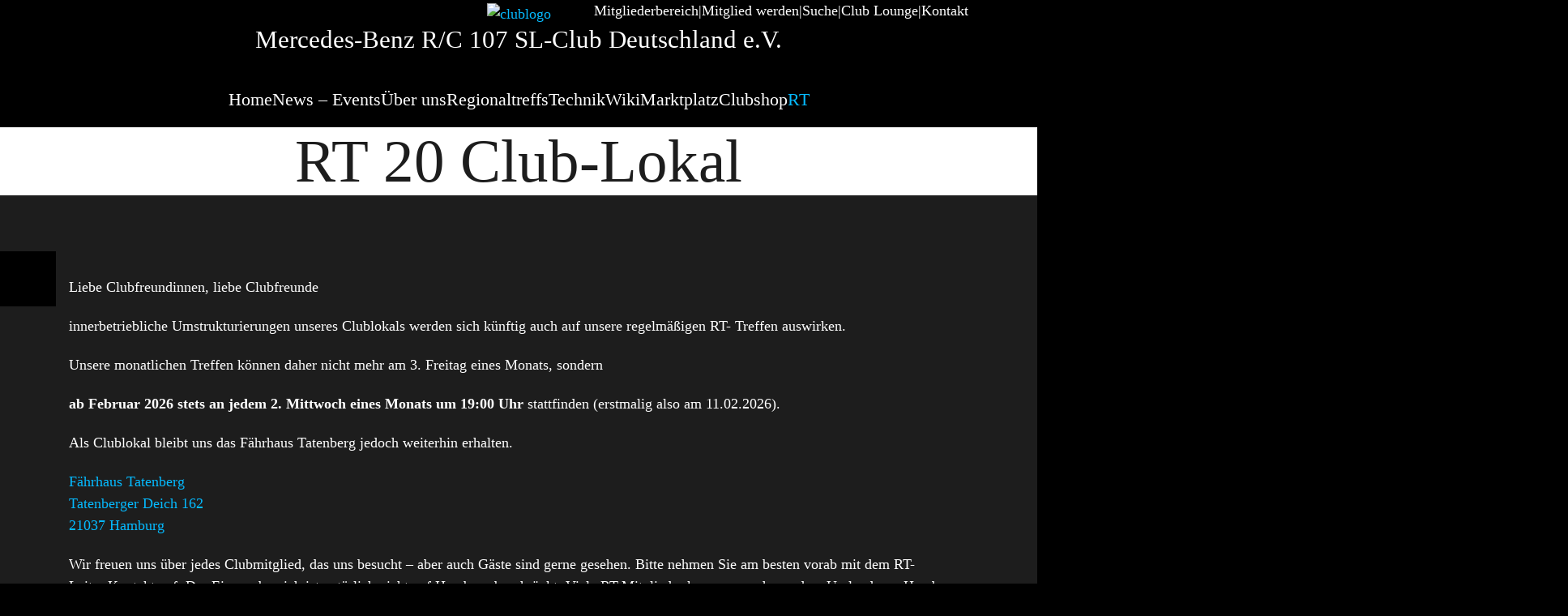

--- FILE ---
content_type: text/html; charset=UTF-8
request_url: https://107sl-club.mercedes-benz-clubs.com/rt/rt-20-hamburg/rt-20-club-lokal/
body_size: 109282
content:
<!DOCTYPE html>
<html lang="de" prefix="og: https://ogp.me/ns#">

<head>
	<meta charset="UTF-8" />
	<meta property="og:locale" content="de" />
	<title>RT 20 Club-Lokal - Mercedes-Benz R/C 107 SL-Club Deutschland e. V.Mercedes-Benz R/C 107 SL-Club Deutschland e. V.</title>
	<script type="text/javascript">
		let headerImageReady = false;
		let headerImagePreloadReady = false;
		let headerImagePreloadElement = null;
		const zwPreloadDone = function(preloadElement, targetId) {

			headerImagePreloadReady = true;
			headerImagePreloadElement = preloadElement;
			if (headerImageReady) {
				switchImg(preloadElement);
			}

		}
		const zwHeaderDone = function(headerElement, targetId) {

			headerImageReady = true;
			if (headerImagePreloadReady) {
				switchImg(headerImagePreloadElement);
			}

		}

		const doSwitchImg = function(src, srcset, sizes, targetID) {
			const targetIMG = document.getElementById(targetID);
			if (targetIMG) {
				targetIMG.src = src;
				targetIMG.srcset = srcset;
				targetIMG.sizes = sizes;

			}
		}

		function switchImg(LCPATT) {
			if (LCPATT) {
				LCP = LCPATT.dataset.ownlcp;
				const key = 'LCP_';
				if (LCP.includes(key)) {
					const targetID = LCP;
					const src = LCPATT.dataset.src;
					const srcset = LCPATT.dataset.srcset;
					const sizes = LCPATT.dataset.sizes;
					const targetIMG = document.getElementById(targetID);
					if (targetIMG.srcset === srcset) return;
					doSwitchImg(src, srcset, sizes, targetID);
				}
			}
		}

		const zwPreloadLinkDone = function(preloadElement, targetID) {
			headerImagePreloadReady = true;
			headerImagePreloadElement = preloadElement;
			// console.debug('zwPreloadLinkDone', preloadElement, targetID)
			// console.debug('headerImageReady', headerImageReady)
			if (headerImageReady) {
				switchPictureSourceTag(preloadElement);
			}

		}

		const zwHeaderPictureDone = function(headerImage, targetID, targetIdMobile) {
			// console.debug('zwHeaderPictureDone headerImagePreloadReady', headerImagePreloadReady)
			headerImageReady = true;
			const targetDesktop = document.getElementById(targetID);

			if (targetDesktop) {
				switchPictureSourceTag(targetDesktop);
			}
			if (targetIdMobile != targetID) {
				const targetMobile = document.getElementById(targetIdMobile);
				if (targetMobile) {
					switchPictureSourceTag(targetMobile);
				}
			}
			const LCPATT = targetDesktop;
			if (LCPATT) {
				LCP = LCPATT.dataset.ownlcp;
				const key = 'LCP_';
				if (LCP.includes(key)) {
					const targetID = LCP;
					const src = LCPATT.dataset.src;
					const srcset = LCPATT.dataset.srcset;
					const sizes = LCPATT.dataset.sizes;
					const sourcetag = LCPATT.dataset.sourcetag;
					const targetIMG = document.getElementById(headerImage.id);
					if (targetIMG) {
						if (targetIMG.src === src) return;
					}
					targetIMG.src = src;
				}
			}

		}

		const doSwitchTarget = function(targetID, sourcetag) {
			const target = document.getElementById(targetID);
			if (!target) return;
			const pictureElement = target.parentElement;
			pictureElement.removeChild(target);
			pictureElement.insertAdjacentHTML(
				"afterbegin",
				sourcetag,
			);
			// target.replaceWith = sourcetag;
		}

		function switchPictureSourceTag(LCPATT) {
			if (LCPATT) {
				LCP = LCPATT.dataset.ownlcp;
				const key = 'LCP_';
				if (LCP.includes(key)) {
					const targetID = LCP;
					const src = LCPATT.dataset.src;
					const sourcetag = LCPATT.dataset.sourcetag;
					const srcset = LCPATT.dataset.srcset;
					const target = document.getElementById(targetID);
					if (target) {
						if (target.srcset === srcset) return;
					}
					// console.debug('will switch: ', LCPATT, " with")
					// console.debug(sourcetag)
					doSwitchTarget(targetID, sourcetag);
				}
			}
		}
		window.addEventListener("load", (event) => {
			setTimeout(() => {
				// Select all <link> elements with a 'media' attribute of 'prx'
				const links = document.querySelectorAll('link[media="zwx"]');

				// Iterate through the NodeList of link elements and set their 'media' attribute to 'all'
				links.forEach(link => {
					link.setAttribute('media', 'all');
				});

			}, 0);
		});
		document.addEventListener('DOMContentLoaded', function() {
			function handleResize(entries) {
				for (let entry of entries) {
					if (typeof(AOS) != 'undefined') {
						AOS.refresh();
					}
				}
			}
			const resizeObserver = new ResizeObserver(handleResize);
			var targetNode = document.querySelector('.entry-content');
			if (targetNode) {
				resizeObserver.observe(targetNode);
			}
		})
	</script>
	<link rel="preload" as="font" href="https://107sl-club.mercedes-benz-clubs.com/wp-content/themes/zw-theme-mercedes-benz/assets/fonts/corpo-a/Corporate-A-Condensed-reg-webfont.woff2" type="font/woff2" crossorigin />
<link rel="preload" as="font" href="https://107sl-club.mercedes-benz-clubs.com/wp-content/themes/zw-theme-mercedes-benz/assets/fonts/corpo-s/Corporate-S-reg-webfont.woff2" type="font/woff2" crossorigin />
<link rel="preload" as="font" href="https://107sl-club.mercedes-benz-clubs.com/wp-content/themes/zw-theme-mercedes-benz/assets/fonts/fontAwesomev6/fa-solid-900.woff2" type="font/woff2" crossorigin />
	<style>/*!
 * Bootstrap v4.6.2 (https://getbootstrap.com/)
 * Copyright 2011-2022 The Bootstrap Authors
 * Copyright 2011-2022 Twitter, Inc.
 * Licensed under MIT (https://github.com/twbs/bootstrap/blob/main/LICENSE)
 */:root{--blue:#007bff;--indigo:#6610f2;--purple:#6f42c1;--pink:#e83e8c;--red:#dc3545;--orange:#fd7e14;--yellow:#ffc107;--green:#28a745;--teal:#20c997;--cyan:#17a2b8;--white:#fff;--gray:#6c757d;--gray-dark:#343a40;--primary:#007bff;--secondary:#6c757d;--success:#28a745;--info:#17a2b8;--warning:#ffc107;--danger:#dc3545;--light:#f8f9fa;--dark:#343a40;--breakpoint-xs:0;--breakpoint-sm:576px;--breakpoint-md:768px;--breakpoint-lg:992px;--breakpoint-xl:1200px;--font-family-sans-serif:-apple-system,BlinkMacSystemFont,"Segoe UI",Roboto,"Helvetica Neue",Arial,"Noto Sans","Liberation Sans",sans-serif,"Apple Color Emoji","Segoe UI Emoji","Segoe UI Symbol","Noto Color Emoji";--font-family-monospace:SFMono-Regular,Menlo,Monaco,Consolas,"Liberation Mono","Courier New",monospace}*,::after,::before{box-sizing:border-box}html{font-family:sans-serif;line-height:1.15;-webkit-text-size-adjust:100%;-webkit-tap-highlight-color:transparent}article,aside,figcaption,figure,footer,header,hgroup,main,nav,section{display:block}body{margin:0;font-family:-apple-system,BlinkMacSystemFont,"Segoe UI",Roboto,"Helvetica Neue",Arial,"Noto Sans","Liberation Sans",sans-serif,"Apple Color Emoji","Segoe UI Emoji","Segoe UI Symbol","Noto Color Emoji";font-size:1rem;font-weight:400;line-height:1.5;color:#212529;text-align:left;background-color:#fff}[tabindex="-1"]:focus:not(:focus-visible){outline:0!important}hr{box-sizing:content-box;height:0;overflow:visible}h1,h2,h3,h4,h5,h6{margin-top:0;margin-bottom:.5rem}p{margin-top:0;margin-bottom:1rem}abbr[data-original-title],abbr[title]{text-decoration:underline;-webkit-text-decoration:underline dotted;text-decoration:underline dotted;cursor:help;border-bottom:0;-webkit-text-decoration-skip-ink:none;text-decoration-skip-ink:none}address{margin-bottom:1rem;font-style:normal;line-height:inherit}dl,ol,ul{margin-top:0;margin-bottom:1rem}ol ol,ol ul,ul ol,ul ul{margin-bottom:0}dt{font-weight:700}dd{margin-bottom:.5rem;margin-left:0}blockquote{margin:0 0 1rem}b,strong{font-weight:bolder}small{font-size:80%}sub,sup{position:relative;font-size:75%;line-height:0;vertical-align:baseline}sub{bottom:-.25em}sup{top:-.5em}a{color:#007bff;text-decoration:none;background-color:transparent}a:hover{color:#0056b3;text-decoration:underline}a:not([href]):not([class]){color:inherit;text-decoration:none}a:not([href]):not([class]):hover{color:inherit;text-decoration:none}code,kbd,pre,samp{font-family:SFMono-Regular,Menlo,Monaco,Consolas,"Liberation Mono","Courier New",monospace;font-size:1em}pre{margin-top:0;margin-bottom:1rem;overflow:auto;-ms-overflow-style:scrollbar}figure{margin:0 0 1rem}img{vertical-align:middle;border-style:none}svg{overflow:hidden;vertical-align:middle}table{border-collapse:collapse}caption{padding-top:.75rem;padding-bottom:.75rem;color:#6c757d;text-align:left;caption-side:bottom}th{text-align:inherit;text-align:-webkit-match-parent}label{display:inline-block;margin-bottom:.5rem}button{border-radius:0}button:focus:not(:focus-visible){outline:0}button,input,optgroup,select,textarea{margin:0;font-family:inherit;font-size:inherit;line-height:inherit}button,input{overflow:visible}button,select{text-transform:none}[role=button]{cursor:pointer}select{word-wrap:normal}[type=button],[type=reset],[type=submit],button{-webkit-appearance:button}[type=button]:not(:disabled),[type=reset]:not(:disabled),[type=submit]:not(:disabled),button:not(:disabled){cursor:pointer}[type=button]::-moz-focus-inner,[type=reset]::-moz-focus-inner,[type=submit]::-moz-focus-inner,button::-moz-focus-inner{padding:0;border-style:none}input[type=checkbox],input[type=radio]{box-sizing:border-box;padding:0}textarea{overflow:auto;resize:vertical}fieldset{min-width:0;padding:0;margin:0;border:0}legend{display:block;width:100%;max-width:100%;padding:0;margin-bottom:.5rem;font-size:1.5rem;line-height:inherit;color:inherit;white-space:normal}progress{vertical-align:baseline}[type=number]::-webkit-inner-spin-button,[type=number]::-webkit-outer-spin-button{height:auto}[type=search]{outline-offset:-2px;-webkit-appearance:none}[type=search]::-webkit-search-decoration{-webkit-appearance:none}::-webkit-file-upload-button{font:inherit;-webkit-appearance:button}output{display:inline-block}summary{display:list-item;cursor:pointer}template{display:none}[hidden]{display:none!important}.h1,.h2,.h3,.h4,.h5,.h6,h1,h2,h3,h4,h5,h6{margin-bottom:.5rem;font-weight:500;line-height:1.2}.h1,h1{font-size:2.5rem}.h2,h2{font-size:2rem}.h3,h3{font-size:1.75rem}.h4,h4{font-size:1.5rem}.h5,h5{font-size:1.25rem}.h6,h6{font-size:1rem}.lead{font-size:1.25rem;font-weight:300}.display-1{font-size:6rem;font-weight:300;line-height:1.2}.display-2{font-size:5.5rem;font-weight:300;line-height:1.2}.display-3{font-size:4.5rem;font-weight:300;line-height:1.2}.display-4{font-size:3.5rem;font-weight:300;line-height:1.2}hr{margin-top:1rem;margin-bottom:1rem;border:0;border-top:1px solid rgba(0,0,0,.1)}.small,small{font-size:.875em;font-weight:400}.mark,mark{padding:.2em;background-color:#fcf8e3}.list-unstyled{padding-left:0;list-style:none}.list-inline{padding-left:0;list-style:none}.list-inline-item{display:inline-block}.list-inline-item:not(:last-child){margin-right:.5rem}.initialism{font-size:90%;text-transform:uppercase}.blockquote{margin-bottom:1rem;font-size:1.25rem}.blockquote-footer{display:block;font-size:.875em;color:#6c757d}.blockquote-footer::before{content:"\2014\00A0"}.img-fluid{max-width:100%;height:auto}.img-thumbnail{padding:.25rem;background-color:#fff;border:1px solid #dee2e6;border-radius:.25rem;max-width:100%;height:auto}.figure{display:inline-block}.figure-img{margin-bottom:.5rem;line-height:1}.figure-caption{font-size:90%;color:#6c757d}code{font-size:87.5%;color:#e83e8c;word-wrap:break-word}a>code{color:inherit}kbd{padding:.2rem .4rem;font-size:87.5%;color:#fff;background-color:#212529;border-radius:.2rem}kbd kbd{padding:0;font-size:100%;font-weight:700}pre{display:block;font-size:87.5%;color:#212529}pre code{font-size:inherit;color:inherit;word-break:normal}.pre-scrollable{max-height:340px;overflow-y:scroll}.container,.container-fluid,.container-lg,.container-md,.container-sm,.container-xl{width:100%;padding-right:15px;padding-left:15px;margin-right:auto;margin-left:auto}@media (min-width:576px){.container,.container-sm{max-width:540px}}@media (min-width:768px){.container,.container-md,.container-sm{max-width:720px}}@media (min-width:992px){.container,.container-lg,.container-md,.container-sm{max-width:960px}}@media (min-width:1200px){.container,.container-lg,.container-md,.container-sm,.container-xl{max-width:1140px}}.row{display:-ms-flexbox;display:flex;-ms-flex-wrap:wrap;flex-wrap:wrap;margin-right:-15px;margin-left:-15px}.no-gutters{margin-right:0;margin-left:0}.no-gutters>.col,.no-gutters>[class*=col-]{padding-right:0;padding-left:0}.col,.col-1,.col-10,.col-11,.col-12,.col-2,.col-3,.col-4,.col-5,.col-6,.col-7,.col-8,.col-9,.col-auto,.col-lg,.col-lg-1,.col-lg-10,.col-lg-11,.col-lg-12,.col-lg-2,.col-lg-3,.col-lg-4,.col-lg-5,.col-lg-6,.col-lg-7,.col-lg-8,.col-lg-9,.col-lg-auto,.col-md,.col-md-1,.col-md-10,.col-md-11,.col-md-12,.col-md-2,.col-md-3,.col-md-4,.col-md-5,.col-md-6,.col-md-7,.col-md-8,.col-md-9,.col-md-auto,.col-sm,.col-sm-1,.col-sm-10,.col-sm-11,.col-sm-12,.col-sm-2,.col-sm-3,.col-sm-4,.col-sm-5,.col-sm-6,.col-sm-7,.col-sm-8,.col-sm-9,.col-sm-auto,.col-xl,.col-xl-1,.col-xl-10,.col-xl-11,.col-xl-12,.col-xl-2,.col-xl-3,.col-xl-4,.col-xl-5,.col-xl-6,.col-xl-7,.col-xl-8,.col-xl-9,.col-xl-auto{position:relative;width:100%;padding-right:15px;padding-left:15px}.col{-ms-flex-preferred-size:0;flex-basis:0;-ms-flex-positive:1;flex-grow:1;max-width:100%}.row-cols-1>*{-ms-flex:0 0 100%;flex:0 0 100%;max-width:100%}.row-cols-2>*{-ms-flex:0 0 50%;flex:0 0 50%;max-width:50%}.row-cols-3>*{-ms-flex:0 0 33.333333%;flex:0 0 33.333333%;max-width:33.333333%}.row-cols-4>*{-ms-flex:0 0 25%;flex:0 0 25%;max-width:25%}.row-cols-5>*{-ms-flex:0 0 20%;flex:0 0 20%;max-width:20%}.row-cols-6>*{-ms-flex:0 0 16.666667%;flex:0 0 16.666667%;max-width:16.666667%}.col-auto{-ms-flex:0 0 auto;flex:0 0 auto;width:auto;max-width:100%}.col-1{-ms-flex:0 0 8.333333%;flex:0 0 8.333333%;max-width:8.333333%}.col-2{-ms-flex:0 0 16.666667%;flex:0 0 16.666667%;max-width:16.666667%}.col-3{-ms-flex:0 0 25%;flex:0 0 25%;max-width:25%}.col-4{-ms-flex:0 0 33.333333%;flex:0 0 33.333333%;max-width:33.333333%}.col-5{-ms-flex:0 0 41.666667%;flex:0 0 41.666667%;max-width:41.666667%}.col-6{-ms-flex:0 0 50%;flex:0 0 50%;max-width:50%}.col-7{-ms-flex:0 0 58.333333%;flex:0 0 58.333333%;max-width:58.333333%}.col-8{-ms-flex:0 0 66.666667%;flex:0 0 66.666667%;max-width:66.666667%}.col-9{-ms-flex:0 0 75%;flex:0 0 75%;max-width:75%}.col-10{-ms-flex:0 0 83.333333%;flex:0 0 83.333333%;max-width:83.333333%}.col-11{-ms-flex:0 0 91.666667%;flex:0 0 91.666667%;max-width:91.666667%}.col-12{-ms-flex:0 0 100%;flex:0 0 100%;max-width:100%}.order-first{-ms-flex-order:-1;order:-1}.order-last{-ms-flex-order:13;order:13}.order-0{-ms-flex-order:0;order:0}.order-1{-ms-flex-order:1;order:1}.order-2{-ms-flex-order:2;order:2}.order-3{-ms-flex-order:3;order:3}.order-4{-ms-flex-order:4;order:4}.order-5{-ms-flex-order:5;order:5}.order-6{-ms-flex-order:6;order:6}.order-7{-ms-flex-order:7;order:7}.order-8{-ms-flex-order:8;order:8}.order-9{-ms-flex-order:9;order:9}.order-10{-ms-flex-order:10;order:10}.order-11{-ms-flex-order:11;order:11}.order-12{-ms-flex-order:12;order:12}.offset-1{margin-left:8.333333%}.offset-2{margin-left:16.666667%}.offset-3{margin-left:25%}.offset-4{margin-left:33.333333%}.offset-5{margin-left:41.666667%}.offset-6{margin-left:50%}.offset-7{margin-left:58.333333%}.offset-8{margin-left:66.666667%}.offset-9{margin-left:75%}.offset-10{margin-left:83.333333%}.offset-11{margin-left:91.666667%}@media (min-width:576px){.col-sm{-ms-flex-preferred-size:0;flex-basis:0;-ms-flex-positive:1;flex-grow:1;max-width:100%}.row-cols-sm-1>*{-ms-flex:0 0 100%;flex:0 0 100%;max-width:100%}.row-cols-sm-2>*{-ms-flex:0 0 50%;flex:0 0 50%;max-width:50%}.row-cols-sm-3>*{-ms-flex:0 0 33.333333%;flex:0 0 33.333333%;max-width:33.333333%}.row-cols-sm-4>*{-ms-flex:0 0 25%;flex:0 0 25%;max-width:25%}.row-cols-sm-5>*{-ms-flex:0 0 20%;flex:0 0 20%;max-width:20%}.row-cols-sm-6>*{-ms-flex:0 0 16.666667%;flex:0 0 16.666667%;max-width:16.666667%}.col-sm-auto{-ms-flex:0 0 auto;flex:0 0 auto;width:auto;max-width:100%}.col-sm-1{-ms-flex:0 0 8.333333%;flex:0 0 8.333333%;max-width:8.333333%}.col-sm-2{-ms-flex:0 0 16.666667%;flex:0 0 16.666667%;max-width:16.666667%}.col-sm-3{-ms-flex:0 0 25%;flex:0 0 25%;max-width:25%}.col-sm-4{-ms-flex:0 0 33.333333%;flex:0 0 33.333333%;max-width:33.333333%}.col-sm-5{-ms-flex:0 0 41.666667%;flex:0 0 41.666667%;max-width:41.666667%}.col-sm-6{-ms-flex:0 0 50%;flex:0 0 50%;max-width:50%}.col-sm-7{-ms-flex:0 0 58.333333%;flex:0 0 58.333333%;max-width:58.333333%}.col-sm-8{-ms-flex:0 0 66.666667%;flex:0 0 66.666667%;max-width:66.666667%}.col-sm-9{-ms-flex:0 0 75%;flex:0 0 75%;max-width:75%}.col-sm-10{-ms-flex:0 0 83.333333%;flex:0 0 83.333333%;max-width:83.333333%}.col-sm-11{-ms-flex:0 0 91.666667%;flex:0 0 91.666667%;max-width:91.666667%}.col-sm-12{-ms-flex:0 0 100%;flex:0 0 100%;max-width:100%}.order-sm-first{-ms-flex-order:-1;order:-1}.order-sm-last{-ms-flex-order:13;order:13}.order-sm-0{-ms-flex-order:0;order:0}.order-sm-1{-ms-flex-order:1;order:1}.order-sm-2{-ms-flex-order:2;order:2}.order-sm-3{-ms-flex-order:3;order:3}.order-sm-4{-ms-flex-order:4;order:4}.order-sm-5{-ms-flex-order:5;order:5}.order-sm-6{-ms-flex-order:6;order:6}.order-sm-7{-ms-flex-order:7;order:7}.order-sm-8{-ms-flex-order:8;order:8}.order-sm-9{-ms-flex-order:9;order:9}.order-sm-10{-ms-flex-order:10;order:10}.order-sm-11{-ms-flex-order:11;order:11}.order-sm-12{-ms-flex-order:12;order:12}.offset-sm-0{margin-left:0}.offset-sm-1{margin-left:8.333333%}.offset-sm-2{margin-left:16.666667%}.offset-sm-3{margin-left:25%}.offset-sm-4{margin-left:33.333333%}.offset-sm-5{margin-left:41.666667%}.offset-sm-6{margin-left:50%}.offset-sm-7{margin-left:58.333333%}.offset-sm-8{margin-left:66.666667%}.offset-sm-9{margin-left:75%}.offset-sm-10{margin-left:83.333333%}.offset-sm-11{margin-left:91.666667%}}@media (min-width:768px){.col-md{-ms-flex-preferred-size:0;flex-basis:0;-ms-flex-positive:1;flex-grow:1;max-width:100%}.row-cols-md-1>*{-ms-flex:0 0 100%;flex:0 0 100%;max-width:100%}.row-cols-md-2>*{-ms-flex:0 0 50%;flex:0 0 50%;max-width:50%}.row-cols-md-3>*{-ms-flex:0 0 33.333333%;flex:0 0 33.333333%;max-width:33.333333%}.row-cols-md-4>*{-ms-flex:0 0 25%;flex:0 0 25%;max-width:25%}.row-cols-md-5>*{-ms-flex:0 0 20%;flex:0 0 20%;max-width:20%}.row-cols-md-6>*{-ms-flex:0 0 16.666667%;flex:0 0 16.666667%;max-width:16.666667%}.col-md-auto{-ms-flex:0 0 auto;flex:0 0 auto;width:auto;max-width:100%}.col-md-1{-ms-flex:0 0 8.333333%;flex:0 0 8.333333%;max-width:8.333333%}.col-md-2{-ms-flex:0 0 16.666667%;flex:0 0 16.666667%;max-width:16.666667%}.col-md-3{-ms-flex:0 0 25%;flex:0 0 25%;max-width:25%}.col-md-4{-ms-flex:0 0 33.333333%;flex:0 0 33.333333%;max-width:33.333333%}.col-md-5{-ms-flex:0 0 41.666667%;flex:0 0 41.666667%;max-width:41.666667%}.col-md-6{-ms-flex:0 0 50%;flex:0 0 50%;max-width:50%}.col-md-7{-ms-flex:0 0 58.333333%;flex:0 0 58.333333%;max-width:58.333333%}.col-md-8{-ms-flex:0 0 66.666667%;flex:0 0 66.666667%;max-width:66.666667%}.col-md-9{-ms-flex:0 0 75%;flex:0 0 75%;max-width:75%}.col-md-10{-ms-flex:0 0 83.333333%;flex:0 0 83.333333%;max-width:83.333333%}.col-md-11{-ms-flex:0 0 91.666667%;flex:0 0 91.666667%;max-width:91.666667%}.col-md-12{-ms-flex:0 0 100%;flex:0 0 100%;max-width:100%}.order-md-first{-ms-flex-order:-1;order:-1}.order-md-last{-ms-flex-order:13;order:13}.order-md-0{-ms-flex-order:0;order:0}.order-md-1{-ms-flex-order:1;order:1}.order-md-2{-ms-flex-order:2;order:2}.order-md-3{-ms-flex-order:3;order:3}.order-md-4{-ms-flex-order:4;order:4}.order-md-5{-ms-flex-order:5;order:5}.order-md-6{-ms-flex-order:6;order:6}.order-md-7{-ms-flex-order:7;order:7}.order-md-8{-ms-flex-order:8;order:8}.order-md-9{-ms-flex-order:9;order:9}.order-md-10{-ms-flex-order:10;order:10}.order-md-11{-ms-flex-order:11;order:11}.order-md-12{-ms-flex-order:12;order:12}.offset-md-0{margin-left:0}.offset-md-1{margin-left:8.333333%}.offset-md-2{margin-left:16.666667%}.offset-md-3{margin-left:25%}.offset-md-4{margin-left:33.333333%}.offset-md-5{margin-left:41.666667%}.offset-md-6{margin-left:50%}.offset-md-7{margin-left:58.333333%}.offset-md-8{margin-left:66.666667%}.offset-md-9{margin-left:75%}.offset-md-10{margin-left:83.333333%}.offset-md-11{margin-left:91.666667%}}@media (min-width:992px){.col-lg{-ms-flex-preferred-size:0;flex-basis:0;-ms-flex-positive:1;flex-grow:1;max-width:100%}.row-cols-lg-1>*{-ms-flex:0 0 100%;flex:0 0 100%;max-width:100%}.row-cols-lg-2>*{-ms-flex:0 0 50%;flex:0 0 50%;max-width:50%}.row-cols-lg-3>*{-ms-flex:0 0 33.333333%;flex:0 0 33.333333%;max-width:33.333333%}.row-cols-lg-4>*{-ms-flex:0 0 25%;flex:0 0 25%;max-width:25%}.row-cols-lg-5>*{-ms-flex:0 0 20%;flex:0 0 20%;max-width:20%}.row-cols-lg-6>*{-ms-flex:0 0 16.666667%;flex:0 0 16.666667%;max-width:16.666667%}.col-lg-auto{-ms-flex:0 0 auto;flex:0 0 auto;width:auto;max-width:100%}.col-lg-1{-ms-flex:0 0 8.333333%;flex:0 0 8.333333%;max-width:8.333333%}.col-lg-2{-ms-flex:0 0 16.666667%;flex:0 0 16.666667%;max-width:16.666667%}.col-lg-3{-ms-flex:0 0 25%;flex:0 0 25%;max-width:25%}.col-lg-4{-ms-flex:0 0 33.333333%;flex:0 0 33.333333%;max-width:33.333333%}.col-lg-5{-ms-flex:0 0 41.666667%;flex:0 0 41.666667%;max-width:41.666667%}.col-lg-6{-ms-flex:0 0 50%;flex:0 0 50%;max-width:50%}.col-lg-7{-ms-flex:0 0 58.333333%;flex:0 0 58.333333%;max-width:58.333333%}.col-lg-8{-ms-flex:0 0 66.666667%;flex:0 0 66.666667%;max-width:66.666667%}.col-lg-9{-ms-flex:0 0 75%;flex:0 0 75%;max-width:75%}.col-lg-10{-ms-flex:0 0 83.333333%;flex:0 0 83.333333%;max-width:83.333333%}.col-lg-11{-ms-flex:0 0 91.666667%;flex:0 0 91.666667%;max-width:91.666667%}.col-lg-12{-ms-flex:0 0 100%;flex:0 0 100%;max-width:100%}.order-lg-first{-ms-flex-order:-1;order:-1}.order-lg-last{-ms-flex-order:13;order:13}.order-lg-0{-ms-flex-order:0;order:0}.order-lg-1{-ms-flex-order:1;order:1}.order-lg-2{-ms-flex-order:2;order:2}.order-lg-3{-ms-flex-order:3;order:3}.order-lg-4{-ms-flex-order:4;order:4}.order-lg-5{-ms-flex-order:5;order:5}.order-lg-6{-ms-flex-order:6;order:6}.order-lg-7{-ms-flex-order:7;order:7}.order-lg-8{-ms-flex-order:8;order:8}.order-lg-9{-ms-flex-order:9;order:9}.order-lg-10{-ms-flex-order:10;order:10}.order-lg-11{-ms-flex-order:11;order:11}.order-lg-12{-ms-flex-order:12;order:12}.offset-lg-0{margin-left:0}.offset-lg-1{margin-left:8.333333%}.offset-lg-2{margin-left:16.666667%}.offset-lg-3{margin-left:25%}.offset-lg-4{margin-left:33.333333%}.offset-lg-5{margin-left:41.666667%}.offset-lg-6{margin-left:50%}.offset-lg-7{margin-left:58.333333%}.offset-lg-8{margin-left:66.666667%}.offset-lg-9{margin-left:75%}.offset-lg-10{margin-left:83.333333%}.offset-lg-11{margin-left:91.666667%}}@media (min-width:1200px){.col-xl{-ms-flex-preferred-size:0;flex-basis:0;-ms-flex-positive:1;flex-grow:1;max-width:100%}.row-cols-xl-1>*{-ms-flex:0 0 100%;flex:0 0 100%;max-width:100%}.row-cols-xl-2>*{-ms-flex:0 0 50%;flex:0 0 50%;max-width:50%}.row-cols-xl-3>*{-ms-flex:0 0 33.333333%;flex:0 0 33.333333%;max-width:33.333333%}.row-cols-xl-4>*{-ms-flex:0 0 25%;flex:0 0 25%;max-width:25%}.row-cols-xl-5>*{-ms-flex:0 0 20%;flex:0 0 20%;max-width:20%}.row-cols-xl-6>*{-ms-flex:0 0 16.666667%;flex:0 0 16.666667%;max-width:16.666667%}.col-xl-auto{-ms-flex:0 0 auto;flex:0 0 auto;width:auto;max-width:100%}.col-xl-1{-ms-flex:0 0 8.333333%;flex:0 0 8.333333%;max-width:8.333333%}.col-xl-2{-ms-flex:0 0 16.666667%;flex:0 0 16.666667%;max-width:16.666667%}.col-xl-3{-ms-flex:0 0 25%;flex:0 0 25%;max-width:25%}.col-xl-4{-ms-flex:0 0 33.333333%;flex:0 0 33.333333%;max-width:33.333333%}.col-xl-5{-ms-flex:0 0 41.666667%;flex:0 0 41.666667%;max-width:41.666667%}.col-xl-6{-ms-flex:0 0 50%;flex:0 0 50%;max-width:50%}.col-xl-7{-ms-flex:0 0 58.333333%;flex:0 0 58.333333%;max-width:58.333333%}.col-xl-8{-ms-flex:0 0 66.666667%;flex:0 0 66.666667%;max-width:66.666667%}.col-xl-9{-ms-flex:0 0 75%;flex:0 0 75%;max-width:75%}.col-xl-10{-ms-flex:0 0 83.333333%;flex:0 0 83.333333%;max-width:83.333333%}.col-xl-11{-ms-flex:0 0 91.666667%;flex:0 0 91.666667%;max-width:91.666667%}.col-xl-12{-ms-flex:0 0 100%;flex:0 0 100%;max-width:100%}.order-xl-first{-ms-flex-order:-1;order:-1}.order-xl-last{-ms-flex-order:13;order:13}.order-xl-0{-ms-flex-order:0;order:0}.order-xl-1{-ms-flex-order:1;order:1}.order-xl-2{-ms-flex-order:2;order:2}.order-xl-3{-ms-flex-order:3;order:3}.order-xl-4{-ms-flex-order:4;order:4}.order-xl-5{-ms-flex-order:5;order:5}.order-xl-6{-ms-flex-order:6;order:6}.order-xl-7{-ms-flex-order:7;order:7}.order-xl-8{-ms-flex-order:8;order:8}.order-xl-9{-ms-flex-order:9;order:9}.order-xl-10{-ms-flex-order:10;order:10}.order-xl-11{-ms-flex-order:11;order:11}.order-xl-12{-ms-flex-order:12;order:12}.offset-xl-0{margin-left:0}.offset-xl-1{margin-left:8.333333%}.offset-xl-2{margin-left:16.666667%}.offset-xl-3{margin-left:25%}.offset-xl-4{margin-left:33.333333%}.offset-xl-5{margin-left:41.666667%}.offset-xl-6{margin-left:50%}.offset-xl-7{margin-left:58.333333%}.offset-xl-8{margin-left:66.666667%}.offset-xl-9{margin-left:75%}.offset-xl-10{margin-left:83.333333%}.offset-xl-11{margin-left:91.666667%}}.table{width:100%;margin-bottom:1rem;color:#212529}.table td,.table th{padding:.75rem;vertical-align:top;border-top:1px solid #dee2e6}.table thead th{vertical-align:bottom;border-bottom:2px solid #dee2e6}.table tbody+tbody{border-top:2px solid #dee2e6}.table-sm td,.table-sm th{padding:.3rem}.table-bordered{border:1px solid #dee2e6}.table-bordered td,.table-bordered th{border:1px solid #dee2e6}.table-bordered thead td,.table-bordered thead th{border-bottom-width:2px}.table-borderless tbody+tbody,.table-borderless td,.table-borderless th,.table-borderless thead th{border:0}.table-striped tbody tr:nth-of-type(odd){background-color:rgba(0,0,0,.05)}.table-hover tbody tr:hover{color:#212529;background-color:rgba(0,0,0,.075)}.table-primary,.table-primary>td,.table-primary>th{background-color:#b8daff}.table-primary tbody+tbody,.table-primary td,.table-primary th,.table-primary thead th{border-color:#7abaff}.table-hover .table-primary:hover{background-color:#9fcdff}.table-hover .table-primary:hover>td,.table-hover .table-primary:hover>th{background-color:#9fcdff}.table-secondary,.table-secondary>td,.table-secondary>th{background-color:#d6d8db}.table-secondary tbody+tbody,.table-secondary td,.table-secondary th,.table-secondary thead th{border-color:#b3b7bb}.table-hover .table-secondary:hover{background-color:#c8cbcf}.table-hover .table-secondary:hover>td,.table-hover .table-secondary:hover>th{background-color:#c8cbcf}.table-success,.table-success>td,.table-success>th{background-color:#c3e6cb}.table-success tbody+tbody,.table-success td,.table-success th,.table-success thead th{border-color:#8fd19e}.table-hover .table-success:hover{background-color:#b1dfbb}.table-hover .table-success:hover>td,.table-hover .table-success:hover>th{background-color:#b1dfbb}.table-info,.table-info>td,.table-info>th{background-color:#bee5eb}.table-info tbody+tbody,.table-info td,.table-info th,.table-info thead th{border-color:#86cfda}.table-hover .table-info:hover{background-color:#abdde5}.table-hover .table-info:hover>td,.table-hover .table-info:hover>th{background-color:#abdde5}.table-warning,.table-warning>td,.table-warning>th{background-color:#ffeeba}.table-warning tbody+tbody,.table-warning td,.table-warning th,.table-warning thead th{border-color:#ffdf7e}.table-hover .table-warning:hover{background-color:#ffe8a1}.table-hover .table-warning:hover>td,.table-hover .table-warning:hover>th{background-color:#ffe8a1}.table-danger,.table-danger>td,.table-danger>th{background-color:#f5c6cb}.table-danger tbody+tbody,.table-danger td,.table-danger th,.table-danger thead th{border-color:#ed969e}.table-hover .table-danger:hover{background-color:#f1b0b7}.table-hover .table-danger:hover>td,.table-hover .table-danger:hover>th{background-color:#f1b0b7}.table-light,.table-light>td,.table-light>th{background-color:#fdfdfe}.table-light tbody+tbody,.table-light td,.table-light th,.table-light thead th{border-color:#fbfcfc}.table-hover .table-light:hover{background-color:#ececf6}.table-hover .table-light:hover>td,.table-hover .table-light:hover>th{background-color:#ececf6}.table-dark,.table-dark>td,.table-dark>th{background-color:#c6c8ca}.table-dark tbody+tbody,.table-dark td,.table-dark th,.table-dark thead th{border-color:#95999c}.table-hover .table-dark:hover{background-color:#b9bbbe}.table-hover .table-dark:hover>td,.table-hover .table-dark:hover>th{background-color:#b9bbbe}.table-active,.table-active>td,.table-active>th{background-color:rgba(0,0,0,.075)}.table-hover .table-active:hover{background-color:rgba(0,0,0,.075)}.table-hover .table-active:hover>td,.table-hover .table-active:hover>th{background-color:rgba(0,0,0,.075)}.table .thead-dark th{color:#fff;background-color:#343a40;border-color:#454d55}.table .thead-light th{color:#495057;background-color:#e9ecef;border-color:#dee2e6}.table-dark{color:#fff;background-color:#343a40}.table-dark td,.table-dark th,.table-dark thead th{border-color:#454d55}.table-dark.table-bordered{border:0}.table-dark.table-striped tbody tr:nth-of-type(odd){background-color:rgba(255,255,255,.05)}.table-dark.table-hover tbody tr:hover{color:#fff;background-color:rgba(255,255,255,.075)}@media (max-width:575.98px){.table-responsive-sm{display:block;width:100%;overflow-x:auto;-webkit-overflow-scrolling:touch}.table-responsive-sm>.table-bordered{border:0}}@media (max-width:767.98px){.table-responsive-md{display:block;width:100%;overflow-x:auto;-webkit-overflow-scrolling:touch}.table-responsive-md>.table-bordered{border:0}}@media (max-width:991.98px){.table-responsive-lg{display:block;width:100%;overflow-x:auto;-webkit-overflow-scrolling:touch}.table-responsive-lg>.table-bordered{border:0}}@media (max-width:1199.98px){.table-responsive-xl{display:block;width:100%;overflow-x:auto;-webkit-overflow-scrolling:touch}.table-responsive-xl>.table-bordered{border:0}}.table-responsive{display:block;width:100%;overflow-x:auto;-webkit-overflow-scrolling:touch}.table-responsive>.table-bordered{border:0}.form-control{display:block;width:100%;height:calc(1.5em + .75rem + 2px);padding:.375rem .75rem;font-size:1rem;font-weight:400;line-height:1.5;color:#495057;background-color:#fff;background-clip:padding-box;border:1px solid #ced4da;border-radius:.25rem;transition:border-color .15s ease-in-out,box-shadow .15s ease-in-out}@media (prefers-reduced-motion:reduce){.form-control{transition:none}}.form-control::-ms-expand{background-color:transparent;border:0}.form-control:focus{color:#495057;background-color:#fff;border-color:#80bdff;outline:0;box-shadow:0 0 0 .2rem rgba(0,123,255,.25)}.form-control::-webkit-input-placeholder{color:#6c757d;opacity:1}.form-control::-moz-placeholder{color:#6c757d;opacity:1}.form-control:-ms-input-placeholder{color:#6c757d;opacity:1}.form-control::-ms-input-placeholder{color:#6c757d;opacity:1}.form-control::placeholder{color:#6c757d;opacity:1}.form-control:disabled,.form-control[readonly]{background-color:#e9ecef;opacity:1}input[type=date].form-control,input[type=datetime-local].form-control,input[type=month].form-control,input[type=time].form-control{-webkit-appearance:none;-moz-appearance:none;appearance:none}select.form-control:-moz-focusring{color:transparent;text-shadow:0 0 0 #495057}select.form-control:focus::-ms-value{color:#495057;background-color:#fff}.form-control-file,.form-control-range{display:block;width:100%}.col-form-label{padding-top:calc(.375rem + 1px);padding-bottom:calc(.375rem + 1px);margin-bottom:0;font-size:inherit;line-height:1.5}.col-form-label-lg{padding-top:calc(.5rem + 1px);padding-bottom:calc(.5rem + 1px);font-size:1.25rem;line-height:1.5}.col-form-label-sm{padding-top:calc(.25rem + 1px);padding-bottom:calc(.25rem + 1px);font-size:.875rem;line-height:1.5}.form-control-plaintext{display:block;width:100%;padding:.375rem 0;margin-bottom:0;font-size:1rem;line-height:1.5;color:#212529;background-color:transparent;border:solid transparent;border-width:1px 0}.form-control-plaintext.form-control-lg,.form-control-plaintext.form-control-sm{padding-right:0;padding-left:0}.form-control-sm{height:calc(1.5em + .5rem + 2px);padding:.25rem .5rem;font-size:.875rem;line-height:1.5;border-radius:.2rem}.form-control-lg{height:calc(1.5em + 1rem + 2px);padding:.5rem 1rem;font-size:1.25rem;line-height:1.5;border-radius:.3rem}select.form-control[multiple],select.form-control[size]{height:auto}textarea.form-control{height:auto}.form-group{margin-bottom:1rem}.form-text{display:block;margin-top:.25rem}.form-row{display:-ms-flexbox;display:flex;-ms-flex-wrap:wrap;flex-wrap:wrap;margin-right:-5px;margin-left:-5px}.form-row>.col,.form-row>[class*=col-]{padding-right:5px;padding-left:5px}.form-check{position:relative;display:block;padding-left:1.25rem}.form-check-input{position:absolute;margin-top:.3rem;margin-left:-1.25rem}.form-check-input:disabled~.form-check-label,.form-check-input[disabled]~.form-check-label{color:#6c757d}.form-check-label{margin-bottom:0}.form-check-inline{display:-ms-inline-flexbox;display:inline-flex;-ms-flex-align:center;align-items:center;padding-left:0;margin-right:.75rem}.form-check-inline .form-check-input{position:static;margin-top:0;margin-right:.3125rem;margin-left:0}.valid-feedback{display:none;width:100%;margin-top:.25rem;font-size:.875em;color:#28a745}.valid-tooltip{position:absolute;top:100%;left:0;z-index:5;display:none;max-width:100%;padding:.25rem .5rem;margin-top:.1rem;font-size:.875rem;line-height:1.5;color:#fff;background-color:rgba(40,167,69,.9);border-radius:.25rem}.form-row>.col>.valid-tooltip,.form-row>[class*=col-]>.valid-tooltip{left:5px}.is-valid~.valid-feedback,.is-valid~.valid-tooltip,.was-validated :valid~.valid-feedback,.was-validated :valid~.valid-tooltip{display:block}.form-control.is-valid,.was-validated .form-control:valid{border-color:#28a745;padding-right:calc(1.5em + .75rem)!important;background-image:url("data:image/svg+xml,%3csvg xmlns='http://www.w3.org/2000/svg' width='8' height='8' viewBox='0 0 8 8'%3e%3cpath fill='%2328a745' d='M2.3 6.73L.6 4.53c-.4-1.04.46-1.4 1.1-.8l1.1 1.4 3.4-3.8c.6-.63 1.6-.27 1.2.7l-4 4.6c-.43.5-.8.4-1.1.1z'/%3e%3c/svg%3e");background-repeat:no-repeat;background-position:right calc(.375em + .1875rem) center;background-size:calc(.75em + .375rem) calc(.75em + .375rem)}.form-control.is-valid:focus,.was-validated .form-control:valid:focus{border-color:#28a745;box-shadow:0 0 0 .2rem rgba(40,167,69,.25)}.was-validated select.form-control:valid,select.form-control.is-valid{padding-right:3rem!important;background-position:right 1.5rem center}.was-validated textarea.form-control:valid,textarea.form-control.is-valid{padding-right:calc(1.5em + .75rem);background-position:top calc(.375em + .1875rem) right calc(.375em + .1875rem)}.custom-select.is-valid,.was-validated .custom-select:valid{border-color:#28a745;padding-right:calc(.75em + 2.3125rem)!important;background:url("data:image/svg+xml,%3csvg xmlns='http://www.w3.org/2000/svg' width='4' height='5' viewBox='0 0 4 5'%3e%3cpath fill='%23343a40' d='M2 0L0 2h4zm0 5L0 3h4z'/%3e%3c/svg%3e") right .75rem center/8px 10px no-repeat,#fff url("data:image/svg+xml,%3csvg xmlns='http://www.w3.org/2000/svg' width='8' height='8' viewBox='0 0 8 8'%3e%3cpath fill='%2328a745' d='M2.3 6.73L.6 4.53c-.4-1.04.46-1.4 1.1-.8l1.1 1.4 3.4-3.8c.6-.63 1.6-.27 1.2.7l-4 4.6c-.43.5-.8.4-1.1.1z'/%3e%3c/svg%3e") center right 1.75rem/calc(.75em + .375rem) calc(.75em + .375rem) no-repeat}.custom-select.is-valid:focus,.was-validated .custom-select:valid:focus{border-color:#28a745;box-shadow:0 0 0 .2rem rgba(40,167,69,.25)}.form-check-input.is-valid~.form-check-label,.was-validated .form-check-input:valid~.form-check-label{color:#28a745}.form-check-input.is-valid~.valid-feedback,.form-check-input.is-valid~.valid-tooltip,.was-validated .form-check-input:valid~.valid-feedback,.was-validated .form-check-input:valid~.valid-tooltip{display:block}.custom-control-input.is-valid~.custom-control-label,.was-validated .custom-control-input:valid~.custom-control-label{color:#28a745}.custom-control-input.is-valid~.custom-control-label::before,.was-validated .custom-control-input:valid~.custom-control-label::before{border-color:#28a745}.custom-control-input.is-valid:checked~.custom-control-label::before,.was-validated .custom-control-input:valid:checked~.custom-control-label::before{border-color:#34ce57;background-color:#34ce57}.custom-control-input.is-valid:focus~.custom-control-label::before,.was-validated .custom-control-input:valid:focus~.custom-control-label::before{box-shadow:0 0 0 .2rem rgba(40,167,69,.25)}.custom-control-input.is-valid:focus:not(:checked)~.custom-control-label::before,.was-validated .custom-control-input:valid:focus:not(:checked)~.custom-control-label::before{border-color:#28a745}.custom-file-input.is-valid~.custom-file-label,.was-validated .custom-file-input:valid~.custom-file-label{border-color:#28a745}.custom-file-input.is-valid:focus~.custom-file-label,.was-validated .custom-file-input:valid:focus~.custom-file-label{border-color:#28a745;box-shadow:0 0 0 .2rem rgba(40,167,69,.25)}.invalid-feedback{display:none;width:100%;margin-top:.25rem;font-size:.875em;color:#dc3545}.invalid-tooltip{position:absolute;top:100%;left:0;z-index:5;display:none;max-width:100%;padding:.25rem .5rem;margin-top:.1rem;font-size:.875rem;line-height:1.5;color:#fff;background-color:rgba(220,53,69,.9);border-radius:.25rem}.form-row>.col>.invalid-tooltip,.form-row>[class*=col-]>.invalid-tooltip{left:5px}.is-invalid~.invalid-feedback,.is-invalid~.invalid-tooltip,.was-validated :invalid~.invalid-feedback,.was-validated :invalid~.invalid-tooltip{display:block}.form-control.is-invalid,.was-validated .form-control:invalid{border-color:#dc3545;padding-right:calc(1.5em + .75rem)!important;background-image:url("data:image/svg+xml,%3csvg xmlns='http://www.w3.org/2000/svg' width='12' height='12' fill='none' stroke='%23dc3545' viewBox='0 0 12 12'%3e%3ccircle cx='6' cy='6' r='4.5'/%3e%3cpath stroke-linejoin='round' d='M5.8 3.6h.4L6 6.5z'/%3e%3ccircle cx='6' cy='8.2' r='.6' fill='%23dc3545' stroke='none'/%3e%3c/svg%3e");background-repeat:no-repeat;background-position:right calc(.375em + .1875rem) center;background-size:calc(.75em + .375rem) calc(.75em + .375rem)}.form-control.is-invalid:focus,.was-validated .form-control:invalid:focus{border-color:#dc3545;box-shadow:0 0 0 .2rem rgba(220,53,69,.25)}.was-validated select.form-control:invalid,select.form-control.is-invalid{padding-right:3rem!important;background-position:right 1.5rem center}.was-validated textarea.form-control:invalid,textarea.form-control.is-invalid{padding-right:calc(1.5em + .75rem);background-position:top calc(.375em + .1875rem) right calc(.375em + .1875rem)}.custom-select.is-invalid,.was-validated .custom-select:invalid{border-color:#dc3545;padding-right:calc(.75em + 2.3125rem)!important;background:url("data:image/svg+xml,%3csvg xmlns='http://www.w3.org/2000/svg' width='4' height='5' viewBox='0 0 4 5'%3e%3cpath fill='%23343a40' d='M2 0L0 2h4zm0 5L0 3h4z'/%3e%3c/svg%3e") right .75rem center/8px 10px no-repeat,#fff url("data:image/svg+xml,%3csvg xmlns='http://www.w3.org/2000/svg' width='12' height='12' fill='none' stroke='%23dc3545' viewBox='0 0 12 12'%3e%3ccircle cx='6' cy='6' r='4.5'/%3e%3cpath stroke-linejoin='round' d='M5.8 3.6h.4L6 6.5z'/%3e%3ccircle cx='6' cy='8.2' r='.6' fill='%23dc3545' stroke='none'/%3e%3c/svg%3e") center right 1.75rem/calc(.75em + .375rem) calc(.75em + .375rem) no-repeat}.custom-select.is-invalid:focus,.was-validated .custom-select:invalid:focus{border-color:#dc3545;box-shadow:0 0 0 .2rem rgba(220,53,69,.25)}.form-check-input.is-invalid~.form-check-label,.was-validated .form-check-input:invalid~.form-check-label{color:#dc3545}.form-check-input.is-invalid~.invalid-feedback,.form-check-input.is-invalid~.invalid-tooltip,.was-validated .form-check-input:invalid~.invalid-feedback,.was-validated .form-check-input:invalid~.invalid-tooltip{display:block}.custom-control-input.is-invalid~.custom-control-label,.was-validated .custom-control-input:invalid~.custom-control-label{color:#dc3545}.custom-control-input.is-invalid~.custom-control-label::before,.was-validated .custom-control-input:invalid~.custom-control-label::before{border-color:#dc3545}.custom-control-input.is-invalid:checked~.custom-control-label::before,.was-validated .custom-control-input:invalid:checked~.custom-control-label::before{border-color:#e4606d;background-color:#e4606d}.custom-control-input.is-invalid:focus~.custom-control-label::before,.was-validated .custom-control-input:invalid:focus~.custom-control-label::before{box-shadow:0 0 0 .2rem rgba(220,53,69,.25)}.custom-control-input.is-invalid:focus:not(:checked)~.custom-control-label::before,.was-validated .custom-control-input:invalid:focus:not(:checked)~.custom-control-label::before{border-color:#dc3545}.custom-file-input.is-invalid~.custom-file-label,.was-validated .custom-file-input:invalid~.custom-file-label{border-color:#dc3545}.custom-file-input.is-invalid:focus~.custom-file-label,.was-validated .custom-file-input:invalid:focus~.custom-file-label{border-color:#dc3545;box-shadow:0 0 0 .2rem rgba(220,53,69,.25)}.form-inline{display:-ms-flexbox;display:flex;-ms-flex-flow:row wrap;flex-flow:row wrap;-ms-flex-align:center;align-items:center}.form-inline .form-check{width:100%}@media (min-width:576px){.form-inline label{display:-ms-flexbox;display:flex;-ms-flex-align:center;align-items:center;-ms-flex-pack:center;justify-content:center;margin-bottom:0}.form-inline .form-group{display:-ms-flexbox;display:flex;-ms-flex:0 0 auto;flex:0 0 auto;-ms-flex-flow:row wrap;flex-flow:row wrap;-ms-flex-align:center;align-items:center;margin-bottom:0}.form-inline .form-control{display:inline-block;width:auto;vertical-align:middle}.form-inline .form-control-plaintext{display:inline-block}.form-inline .custom-select,.form-inline .input-group{width:auto}.form-inline .form-check{display:-ms-flexbox;display:flex;-ms-flex-align:center;align-items:center;-ms-flex-pack:center;justify-content:center;width:auto;padding-left:0}.form-inline .form-check-input{position:relative;-ms-flex-negative:0;flex-shrink:0;margin-top:0;margin-right:.25rem;margin-left:0}.form-inline .custom-control{-ms-flex-align:center;align-items:center;-ms-flex-pack:center;justify-content:center}.form-inline .custom-control-label{margin-bottom:0}}.btn{display:inline-block;font-weight:400;color:#212529;text-align:center;vertical-align:middle;-webkit-user-select:none;-moz-user-select:none;-ms-user-select:none;user-select:none;background-color:transparent;border:1px solid transparent;padding:.375rem .75rem;font-size:1rem;line-height:1.5;border-radius:.25rem;transition:color .15s ease-in-out,background-color .15s ease-in-out,border-color .15s ease-in-out,box-shadow .15s ease-in-out}@media (prefers-reduced-motion:reduce){.btn{transition:none}}.btn:hover{color:#212529;text-decoration:none}.btn.focus,.btn:focus{outline:0;box-shadow:0 0 0 .2rem rgba(0,123,255,.25)}.btn.disabled,.btn:disabled{opacity:.65}.btn:not(:disabled):not(.disabled){cursor:pointer}a.btn.disabled,fieldset:disabled a.btn{pointer-events:none}.btn-primary{color:#fff;background-color:#007bff;border-color:#007bff}.btn-primary:hover{color:#fff;background-color:#0069d9;border-color:#0062cc}.btn-primary.focus,.btn-primary:focus{color:#fff;background-color:#0069d9;border-color:#0062cc;box-shadow:0 0 0 .2rem rgba(38,143,255,.5)}.btn-primary.disabled,.btn-primary:disabled{color:#fff;background-color:#007bff;border-color:#007bff}.btn-primary:not(:disabled):not(.disabled).active,.btn-primary:not(:disabled):not(.disabled):active,.show>.btn-primary.dropdown-toggle{color:#fff;background-color:#0062cc;border-color:#005cbf}.btn-primary:not(:disabled):not(.disabled).active:focus,.btn-primary:not(:disabled):not(.disabled):active:focus,.show>.btn-primary.dropdown-toggle:focus{box-shadow:0 0 0 .2rem rgba(38,143,255,.5)}.btn-secondary{color:#fff;background-color:#6c757d;border-color:#6c757d}.btn-secondary:hover{color:#fff;background-color:#5a6268;border-color:#545b62}.btn-secondary.focus,.btn-secondary:focus{color:#fff;background-color:#5a6268;border-color:#545b62;box-shadow:0 0 0 .2rem rgba(130,138,145,.5)}.btn-secondary.disabled,.btn-secondary:disabled{color:#fff;background-color:#6c757d;border-color:#6c757d}.btn-secondary:not(:disabled):not(.disabled).active,.btn-secondary:not(:disabled):not(.disabled):active,.show>.btn-secondary.dropdown-toggle{color:#fff;background-color:#545b62;border-color:#4e555b}.btn-secondary:not(:disabled):not(.disabled).active:focus,.btn-secondary:not(:disabled):not(.disabled):active:focus,.show>.btn-secondary.dropdown-toggle:focus{box-shadow:0 0 0 .2rem rgba(130,138,145,.5)}.btn-success{color:#fff;background-color:#28a745;border-color:#28a745}.btn-success:hover{color:#fff;background-color:#218838;border-color:#1e7e34}.btn-success.focus,.btn-success:focus{color:#fff;background-color:#218838;border-color:#1e7e34;box-shadow:0 0 0 .2rem rgba(72,180,97,.5)}.btn-success.disabled,.btn-success:disabled{color:#fff;background-color:#28a745;border-color:#28a745}.btn-success:not(:disabled):not(.disabled).active,.btn-success:not(:disabled):not(.disabled):active,.show>.btn-success.dropdown-toggle{color:#fff;background-color:#1e7e34;border-color:#1c7430}.btn-success:not(:disabled):not(.disabled).active:focus,.btn-success:not(:disabled):not(.disabled):active:focus,.show>.btn-success.dropdown-toggle:focus{box-shadow:0 0 0 .2rem rgba(72,180,97,.5)}.btn-info{color:#fff;background-color:#17a2b8;border-color:#17a2b8}.btn-info:hover{color:#fff;background-color:#138496;border-color:#117a8b}.btn-info.focus,.btn-info:focus{color:#fff;background-color:#138496;border-color:#117a8b;box-shadow:0 0 0 .2rem rgba(58,176,195,.5)}.btn-info.disabled,.btn-info:disabled{color:#fff;background-color:#17a2b8;border-color:#17a2b8}.btn-info:not(:disabled):not(.disabled).active,.btn-info:not(:disabled):not(.disabled):active,.show>.btn-info.dropdown-toggle{color:#fff;background-color:#117a8b;border-color:#10707f}.btn-info:not(:disabled):not(.disabled).active:focus,.btn-info:not(:disabled):not(.disabled):active:focus,.show>.btn-info.dropdown-toggle:focus{box-shadow:0 0 0 .2rem rgba(58,176,195,.5)}.btn-warning{color:#212529;background-color:#ffc107;border-color:#ffc107}.btn-warning:hover{color:#212529;background-color:#e0a800;border-color:#d39e00}.btn-warning.focus,.btn-warning:focus{color:#212529;background-color:#e0a800;border-color:#d39e00;box-shadow:0 0 0 .2rem rgba(222,170,12,.5)}.btn-warning.disabled,.btn-warning:disabled{color:#212529;background-color:#ffc107;border-color:#ffc107}.btn-warning:not(:disabled):not(.disabled).active,.btn-warning:not(:disabled):not(.disabled):active,.show>.btn-warning.dropdown-toggle{color:#212529;background-color:#d39e00;border-color:#c69500}.btn-warning:not(:disabled):not(.disabled).active:focus,.btn-warning:not(:disabled):not(.disabled):active:focus,.show>.btn-warning.dropdown-toggle:focus{box-shadow:0 0 0 .2rem rgba(222,170,12,.5)}.btn-danger{color:#fff;background-color:#dc3545;border-color:#dc3545}.btn-danger:hover{color:#fff;background-color:#c82333;border-color:#bd2130}.btn-danger.focus,.btn-danger:focus{color:#fff;background-color:#c82333;border-color:#bd2130;box-shadow:0 0 0 .2rem rgba(225,83,97,.5)}.btn-danger.disabled,.btn-danger:disabled{color:#fff;background-color:#dc3545;border-color:#dc3545}.btn-danger:not(:disabled):not(.disabled).active,.btn-danger:not(:disabled):not(.disabled):active,.show>.btn-danger.dropdown-toggle{color:#fff;background-color:#bd2130;border-color:#b21f2d}.btn-danger:not(:disabled):not(.disabled).active:focus,.btn-danger:not(:disabled):not(.disabled):active:focus,.show>.btn-danger.dropdown-toggle:focus{box-shadow:0 0 0 .2rem rgba(225,83,97,.5)}.btn-light{color:#212529;background-color:#f8f9fa;border-color:#f8f9fa}.btn-light:hover{color:#212529;background-color:#e2e6ea;border-color:#dae0e5}.btn-light.focus,.btn-light:focus{color:#212529;background-color:#e2e6ea;border-color:#dae0e5;box-shadow:0 0 0 .2rem rgba(216,217,219,.5)}.btn-light.disabled,.btn-light:disabled{color:#212529;background-color:#f8f9fa;border-color:#f8f9fa}.btn-light:not(:disabled):not(.disabled).active,.btn-light:not(:disabled):not(.disabled):active,.show>.btn-light.dropdown-toggle{color:#212529;background-color:#dae0e5;border-color:#d3d9df}.btn-light:not(:disabled):not(.disabled).active:focus,.btn-light:not(:disabled):not(.disabled):active:focus,.show>.btn-light.dropdown-toggle:focus{box-shadow:0 0 0 .2rem rgba(216,217,219,.5)}.btn-dark{color:#fff;background-color:#343a40;border-color:#343a40}.btn-dark:hover{color:#fff;background-color:#23272b;border-color:#1d2124}.btn-dark.focus,.btn-dark:focus{color:#fff;background-color:#23272b;border-color:#1d2124;box-shadow:0 0 0 .2rem rgba(82,88,93,.5)}.btn-dark.disabled,.btn-dark:disabled{color:#fff;background-color:#343a40;border-color:#343a40}.btn-dark:not(:disabled):not(.disabled).active,.btn-dark:not(:disabled):not(.disabled):active,.show>.btn-dark.dropdown-toggle{color:#fff;background-color:#1d2124;border-color:#171a1d}.btn-dark:not(:disabled):not(.disabled).active:focus,.btn-dark:not(:disabled):not(.disabled):active:focus,.show>.btn-dark.dropdown-toggle:focus{box-shadow:0 0 0 .2rem rgba(82,88,93,.5)}.btn-outline-primary{color:#007bff;border-color:#007bff}.btn-outline-primary:hover{color:#fff;background-color:#007bff;border-color:#007bff}.btn-outline-primary.focus,.btn-outline-primary:focus{box-shadow:0 0 0 .2rem rgba(0,123,255,.5)}.btn-outline-primary.disabled,.btn-outline-primary:disabled{color:#007bff;background-color:transparent}.btn-outline-primary:not(:disabled):not(.disabled).active,.btn-outline-primary:not(:disabled):not(.disabled):active,.show>.btn-outline-primary.dropdown-toggle{color:#fff;background-color:#007bff;border-color:#007bff}.btn-outline-primary:not(:disabled):not(.disabled).active:focus,.btn-outline-primary:not(:disabled):not(.disabled):active:focus,.show>.btn-outline-primary.dropdown-toggle:focus{box-shadow:0 0 0 .2rem rgba(0,123,255,.5)}.btn-outline-secondary{color:#6c757d;border-color:#6c757d}.btn-outline-secondary:hover{color:#fff;background-color:#6c757d;border-color:#6c757d}.btn-outline-secondary.focus,.btn-outline-secondary:focus{box-shadow:0 0 0 .2rem rgba(108,117,125,.5)}.btn-outline-secondary.disabled,.btn-outline-secondary:disabled{color:#6c757d;background-color:transparent}.btn-outline-secondary:not(:disabled):not(.disabled).active,.btn-outline-secondary:not(:disabled):not(.disabled):active,.show>.btn-outline-secondary.dropdown-toggle{color:#fff;background-color:#6c757d;border-color:#6c757d}.btn-outline-secondary:not(:disabled):not(.disabled).active:focus,.btn-outline-secondary:not(:disabled):not(.disabled):active:focus,.show>.btn-outline-secondary.dropdown-toggle:focus{box-shadow:0 0 0 .2rem rgba(108,117,125,.5)}.btn-outline-success{color:#28a745;border-color:#28a745}.btn-outline-success:hover{color:#fff;background-color:#28a745;border-color:#28a745}.btn-outline-success.focus,.btn-outline-success:focus{box-shadow:0 0 0 .2rem rgba(40,167,69,.5)}.btn-outline-success.disabled,.btn-outline-success:disabled{color:#28a745;background-color:transparent}.btn-outline-success:not(:disabled):not(.disabled).active,.btn-outline-success:not(:disabled):not(.disabled):active,.show>.btn-outline-success.dropdown-toggle{color:#fff;background-color:#28a745;border-color:#28a745}.btn-outline-success:not(:disabled):not(.disabled).active:focus,.btn-outline-success:not(:disabled):not(.disabled):active:focus,.show>.btn-outline-success.dropdown-toggle:focus{box-shadow:0 0 0 .2rem rgba(40,167,69,.5)}.btn-outline-info{color:#17a2b8;border-color:#17a2b8}.btn-outline-info:hover{color:#fff;background-color:#17a2b8;border-color:#17a2b8}.btn-outline-info.focus,.btn-outline-info:focus{box-shadow:0 0 0 .2rem rgba(23,162,184,.5)}.btn-outline-info.disabled,.btn-outline-info:disabled{color:#17a2b8;background-color:transparent}.btn-outline-info:not(:disabled):not(.disabled).active,.btn-outline-info:not(:disabled):not(.disabled):active,.show>.btn-outline-info.dropdown-toggle{color:#fff;background-color:#17a2b8;border-color:#17a2b8}.btn-outline-info:not(:disabled):not(.disabled).active:focus,.btn-outline-info:not(:disabled):not(.disabled):active:focus,.show>.btn-outline-info.dropdown-toggle:focus{box-shadow:0 0 0 .2rem rgba(23,162,184,.5)}.btn-outline-warning{color:#ffc107;border-color:#ffc107}.btn-outline-warning:hover{color:#212529;background-color:#ffc107;border-color:#ffc107}.btn-outline-warning.focus,.btn-outline-warning:focus{box-shadow:0 0 0 .2rem rgba(255,193,7,.5)}.btn-outline-warning.disabled,.btn-outline-warning:disabled{color:#ffc107;background-color:transparent}.btn-outline-warning:not(:disabled):not(.disabled).active,.btn-outline-warning:not(:disabled):not(.disabled):active,.show>.btn-outline-warning.dropdown-toggle{color:#212529;background-color:#ffc107;border-color:#ffc107}.btn-outline-warning:not(:disabled):not(.disabled).active:focus,.btn-outline-warning:not(:disabled):not(.disabled):active:focus,.show>.btn-outline-warning.dropdown-toggle:focus{box-shadow:0 0 0 .2rem rgba(255,193,7,.5)}.btn-outline-danger{color:#dc3545;border-color:#dc3545}.btn-outline-danger:hover{color:#fff;background-color:#dc3545;border-color:#dc3545}.btn-outline-danger.focus,.btn-outline-danger:focus{box-shadow:0 0 0 .2rem rgba(220,53,69,.5)}.btn-outline-danger.disabled,.btn-outline-danger:disabled{color:#dc3545;background-color:transparent}.btn-outline-danger:not(:disabled):not(.disabled).active,.btn-outline-danger:not(:disabled):not(.disabled):active,.show>.btn-outline-danger.dropdown-toggle{color:#fff;background-color:#dc3545;border-color:#dc3545}.btn-outline-danger:not(:disabled):not(.disabled).active:focus,.btn-outline-danger:not(:disabled):not(.disabled):active:focus,.show>.btn-outline-danger.dropdown-toggle:focus{box-shadow:0 0 0 .2rem rgba(220,53,69,.5)}.btn-outline-light{color:#f8f9fa;border-color:#f8f9fa}.btn-outline-light:hover{color:#212529;background-color:#f8f9fa;border-color:#f8f9fa}.btn-outline-light.focus,.btn-outline-light:focus{box-shadow:0 0 0 .2rem rgba(248,249,250,.5)}.btn-outline-light.disabled,.btn-outline-light:disabled{color:#f8f9fa;background-color:transparent}.btn-outline-light:not(:disabled):not(.disabled).active,.btn-outline-light:not(:disabled):not(.disabled):active,.show>.btn-outline-light.dropdown-toggle{color:#212529;background-color:#f8f9fa;border-color:#f8f9fa}.btn-outline-light:not(:disabled):not(.disabled).active:focus,.btn-outline-light:not(:disabled):not(.disabled):active:focus,.show>.btn-outline-light.dropdown-toggle:focus{box-shadow:0 0 0 .2rem rgba(248,249,250,.5)}.btn-outline-dark{color:#343a40;border-color:#343a40}.btn-outline-dark:hover{color:#fff;background-color:#343a40;border-color:#343a40}.btn-outline-dark.focus,.btn-outline-dark:focus{box-shadow:0 0 0 .2rem rgba(52,58,64,.5)}.btn-outline-dark.disabled,.btn-outline-dark:disabled{color:#343a40;background-color:transparent}.btn-outline-dark:not(:disabled):not(.disabled).active,.btn-outline-dark:not(:disabled):not(.disabled):active,.show>.btn-outline-dark.dropdown-toggle{color:#fff;background-color:#343a40;border-color:#343a40}.btn-outline-dark:not(:disabled):not(.disabled).active:focus,.btn-outline-dark:not(:disabled):not(.disabled):active:focus,.show>.btn-outline-dark.dropdown-toggle:focus{box-shadow:0 0 0 .2rem rgba(52,58,64,.5)}.btn-link{font-weight:400;color:#007bff;text-decoration:none}.btn-link:hover{color:#0056b3;text-decoration:underline}.btn-link.focus,.btn-link:focus{text-decoration:underline}.btn-link.disabled,.btn-link:disabled{color:#6c757d;pointer-events:none}.btn-group-lg>.btn,.btn-lg{padding:.5rem 1rem;font-size:1.25rem;line-height:1.5;border-radius:.3rem}.btn-group-sm>.btn,.btn-sm{padding:.25rem .5rem;font-size:.875rem;line-height:1.5;border-radius:.2rem}.btn-block{display:block;width:100%}.btn-block+.btn-block{margin-top:.5rem}input[type=button].btn-block,input[type=reset].btn-block,input[type=submit].btn-block{width:100%}.fade{transition:opacity .15s linear}@media (prefers-reduced-motion:reduce){.fade{transition:none}}.fade:not(.show){opacity:0}.collapse:not(.show){display:none}.collapsing{position:relative;height:0;overflow:hidden;transition:height .35s ease}@media (prefers-reduced-motion:reduce){.collapsing{transition:none}}.collapsing.width{width:0;height:auto;transition:width .35s ease}@media (prefers-reduced-motion:reduce){.collapsing.width{transition:none}}.dropdown,.dropleft,.dropright,.dropup{position:relative}.dropdown-toggle{white-space:nowrap}.dropdown-toggle::after{display:inline-block;margin-left:.255em;vertical-align:.255em;content:"";border-top:.3em solid;border-right:.3em solid transparent;border-bottom:0;border-left:.3em solid transparent}.dropdown-toggle:empty::after{margin-left:0}.dropdown-menu{position:absolute;top:100%;left:0;z-index:1000;display:none;float:left;min-width:10rem;padding:.5rem 0;margin:.125rem 0 0;font-size:1rem;color:#212529;text-align:left;list-style:none;background-color:#fff;background-clip:padding-box;border:1px solid rgba(0,0,0,.15);border-radius:.25rem}.dropdown-menu-left{right:auto;left:0}.dropdown-menu-right{right:0;left:auto}@media (min-width:576px){.dropdown-menu-sm-left{right:auto;left:0}.dropdown-menu-sm-right{right:0;left:auto}}@media (min-width:768px){.dropdown-menu-md-left{right:auto;left:0}.dropdown-menu-md-right{right:0;left:auto}}@media (min-width:992px){.dropdown-menu-lg-left{right:auto;left:0}.dropdown-menu-lg-right{right:0;left:auto}}@media (min-width:1200px){.dropdown-menu-xl-left{right:auto;left:0}.dropdown-menu-xl-right{right:0;left:auto}}.dropup .dropdown-menu{top:auto;bottom:100%;margin-top:0;margin-bottom:.125rem}.dropup .dropdown-toggle::after{display:inline-block;margin-left:.255em;vertical-align:.255em;content:"";border-top:0;border-right:.3em solid transparent;border-bottom:.3em solid;border-left:.3em solid transparent}.dropup .dropdown-toggle:empty::after{margin-left:0}.dropright .dropdown-menu{top:0;right:auto;left:100%;margin-top:0;margin-left:.125rem}.dropright .dropdown-toggle::after{display:inline-block;margin-left:.255em;vertical-align:.255em;content:"";border-top:.3em solid transparent;border-right:0;border-bottom:.3em solid transparent;border-left:.3em solid}.dropright .dropdown-toggle:empty::after{margin-left:0}.dropright .dropdown-toggle::after{vertical-align:0}.dropleft .dropdown-menu{top:0;right:100%;left:auto;margin-top:0;margin-right:.125rem}.dropleft .dropdown-toggle::after{display:inline-block;margin-left:.255em;vertical-align:.255em;content:""}.dropleft .dropdown-toggle::after{display:none}.dropleft .dropdown-toggle::before{display:inline-block;margin-right:.255em;vertical-align:.255em;content:"";border-top:.3em solid transparent;border-right:.3em solid;border-bottom:.3em solid transparent}.dropleft .dropdown-toggle:empty::after{margin-left:0}.dropleft .dropdown-toggle::before{vertical-align:0}.dropdown-menu[x-placement^=bottom],.dropdown-menu[x-placement^=left],.dropdown-menu[x-placement^=right],.dropdown-menu[x-placement^=top]{right:auto;bottom:auto}.dropdown-divider{height:0;margin:.5rem 0;overflow:hidden;border-top:1px solid #e9ecef}.dropdown-item{display:block;width:100%;padding:.25rem 1.5rem;clear:both;font-weight:400;color:#212529;text-align:inherit;white-space:nowrap;background-color:transparent;border:0}.dropdown-item:focus,.dropdown-item:hover{color:#16181b;text-decoration:none;background-color:#e9ecef}.dropdown-item.active,.dropdown-item:active{color:#fff;text-decoration:none;background-color:#007bff}.dropdown-item.disabled,.dropdown-item:disabled{color:#adb5bd;pointer-events:none;background-color:transparent}.dropdown-menu.show{display:block}.dropdown-header{display:block;padding:.5rem 1.5rem;margin-bottom:0;font-size:.875rem;color:#6c757d;white-space:nowrap}.dropdown-item-text{display:block;padding:.25rem 1.5rem;color:#212529}.btn-group,.btn-group-vertical{position:relative;display:-ms-inline-flexbox;display:inline-flex;vertical-align:middle}.btn-group-vertical>.btn,.btn-group>.btn{position:relative;-ms-flex:1 1 auto;flex:1 1 auto}.btn-group-vertical>.btn:hover,.btn-group>.btn:hover{z-index:1}.btn-group-vertical>.btn.active,.btn-group-vertical>.btn:active,.btn-group-vertical>.btn:focus,.btn-group>.btn.active,.btn-group>.btn:active,.btn-group>.btn:focus{z-index:1}.btn-toolbar{display:-ms-flexbox;display:flex;-ms-flex-wrap:wrap;flex-wrap:wrap;-ms-flex-pack:start;justify-content:flex-start}.btn-toolbar .input-group{width:auto}.btn-group>.btn-group:not(:first-child),.btn-group>.btn:not(:first-child){margin-left:-1px}.btn-group>.btn-group:not(:last-child)>.btn,.btn-group>.btn:not(:last-child):not(.dropdown-toggle){border-top-right-radius:0;border-bottom-right-radius:0}.btn-group>.btn-group:not(:first-child)>.btn,.btn-group>.btn:not(:first-child){border-top-left-radius:0;border-bottom-left-radius:0}.dropdown-toggle-split{padding-right:.5625rem;padding-left:.5625rem}.dropdown-toggle-split::after,.dropright .dropdown-toggle-split::after,.dropup .dropdown-toggle-split::after{margin-left:0}.dropleft .dropdown-toggle-split::before{margin-right:0}.btn-group-sm>.btn+.dropdown-toggle-split,.btn-sm+.dropdown-toggle-split{padding-right:.375rem;padding-left:.375rem}.btn-group-lg>.btn+.dropdown-toggle-split,.btn-lg+.dropdown-toggle-split{padding-right:.75rem;padding-left:.75rem}.btn-group-vertical{-ms-flex-direction:column;flex-direction:column;-ms-flex-align:start;align-items:flex-start;-ms-flex-pack:center;justify-content:center}.btn-group-vertical>.btn,.btn-group-vertical>.btn-group{width:100%}.btn-group-vertical>.btn-group:not(:first-child),.btn-group-vertical>.btn:not(:first-child){margin-top:-1px}.btn-group-vertical>.btn-group:not(:last-child)>.btn,.btn-group-vertical>.btn:not(:last-child):not(.dropdown-toggle){border-bottom-right-radius:0;border-bottom-left-radius:0}.btn-group-vertical>.btn-group:not(:first-child)>.btn,.btn-group-vertical>.btn:not(:first-child){border-top-left-radius:0;border-top-right-radius:0}.btn-group-toggle>.btn,.btn-group-toggle>.btn-group>.btn{margin-bottom:0}.btn-group-toggle>.btn input[type=checkbox],.btn-group-toggle>.btn input[type=radio],.btn-group-toggle>.btn-group>.btn input[type=checkbox],.btn-group-toggle>.btn-group>.btn input[type=radio]{position:absolute;clip:rect(0,0,0,0);pointer-events:none}.input-group{position:relative;display:-ms-flexbox;display:flex;-ms-flex-wrap:wrap;flex-wrap:wrap;-ms-flex-align:stretch;align-items:stretch;width:100%}.input-group>.custom-file,.input-group>.custom-select,.input-group>.form-control,.input-group>.form-control-plaintext{position:relative;-ms-flex:1 1 auto;flex:1 1 auto;width:1%;min-width:0;margin-bottom:0}.input-group>.custom-file+.custom-file,.input-group>.custom-file+.custom-select,.input-group>.custom-file+.form-control,.input-group>.custom-select+.custom-file,.input-group>.custom-select+.custom-select,.input-group>.custom-select+.form-control,.input-group>.form-control+.custom-file,.input-group>.form-control+.custom-select,.input-group>.form-control+.form-control,.input-group>.form-control-plaintext+.custom-file,.input-group>.form-control-plaintext+.custom-select,.input-group>.form-control-plaintext+.form-control{margin-left:-1px}.input-group>.custom-file .custom-file-input:focus~.custom-file-label,.input-group>.custom-select:focus,.input-group>.form-control:focus{z-index:3}.input-group>.custom-file .custom-file-input:focus{z-index:4}.input-group>.custom-select:not(:first-child),.input-group>.form-control:not(:first-child){border-top-left-radius:0;border-bottom-left-radius:0}.input-group>.custom-file{display:-ms-flexbox;display:flex;-ms-flex-align:center;align-items:center}.input-group>.custom-file:not(:last-child) .custom-file-label,.input-group>.custom-file:not(:last-child) .custom-file-label::after{border-top-right-radius:0;border-bottom-right-radius:0}.input-group>.custom-file:not(:first-child) .custom-file-label{border-top-left-radius:0;border-bottom-left-radius:0}.input-group:not(.has-validation)>.custom-file:not(:last-child) .custom-file-label,.input-group:not(.has-validation)>.custom-file:not(:last-child) .custom-file-label::after,.input-group:not(.has-validation)>.custom-select:not(:last-child),.input-group:not(.has-validation)>.form-control:not(:last-child){border-top-right-radius:0;border-bottom-right-radius:0}.input-group.has-validation>.custom-file:nth-last-child(n+3) .custom-file-label,.input-group.has-validation>.custom-file:nth-last-child(n+3) .custom-file-label::after,.input-group.has-validation>.custom-select:nth-last-child(n+3),.input-group.has-validation>.form-control:nth-last-child(n+3){border-top-right-radius:0;border-bottom-right-radius:0}.input-group-append,.input-group-prepend{display:-ms-flexbox;display:flex}.input-group-append .btn,.input-group-prepend .btn{position:relative;z-index:2}.input-group-append .btn:focus,.input-group-prepend .btn:focus{z-index:3}.input-group-append .btn+.btn,.input-group-append .btn+.input-group-text,.input-group-append .input-group-text+.btn,.input-group-append .input-group-text+.input-group-text,.input-group-prepend .btn+.btn,.input-group-prepend .btn+.input-group-text,.input-group-prepend .input-group-text+.btn,.input-group-prepend .input-group-text+.input-group-text{margin-left:-1px}.input-group-prepend{margin-right:-1px}.input-group-append{margin-left:-1px}.input-group-text{display:-ms-flexbox;display:flex;-ms-flex-align:center;align-items:center;padding:.375rem .75rem;margin-bottom:0;font-size:1rem;font-weight:400;line-height:1.5;color:#495057;text-align:center;white-space:nowrap;background-color:#e9ecef;border:1px solid #ced4da;border-radius:.25rem}.input-group-text input[type=checkbox],.input-group-text input[type=radio]{margin-top:0}.input-group-lg>.custom-select,.input-group-lg>.form-control:not(textarea){height:calc(1.5em + 1rem + 2px)}.input-group-lg>.custom-select,.input-group-lg>.form-control,.input-group-lg>.input-group-append>.btn,.input-group-lg>.input-group-append>.input-group-text,.input-group-lg>.input-group-prepend>.btn,.input-group-lg>.input-group-prepend>.input-group-text{padding:.5rem 1rem;font-size:1.25rem;line-height:1.5;border-radius:.3rem}.input-group-sm>.custom-select,.input-group-sm>.form-control:not(textarea){height:calc(1.5em + .5rem + 2px)}.input-group-sm>.custom-select,.input-group-sm>.form-control,.input-group-sm>.input-group-append>.btn,.input-group-sm>.input-group-append>.input-group-text,.input-group-sm>.input-group-prepend>.btn,.input-group-sm>.input-group-prepend>.input-group-text{padding:.25rem .5rem;font-size:.875rem;line-height:1.5;border-radius:.2rem}.input-group-lg>.custom-select,.input-group-sm>.custom-select{padding-right:1.75rem}.input-group.has-validation>.input-group-append:nth-last-child(n+3)>.btn,.input-group.has-validation>.input-group-append:nth-last-child(n+3)>.input-group-text,.input-group:not(.has-validation)>.input-group-append:not(:last-child)>.btn,.input-group:not(.has-validation)>.input-group-append:not(:last-child)>.input-group-text,.input-group>.input-group-append:last-child>.btn:not(:last-child):not(.dropdown-toggle),.input-group>.input-group-append:last-child>.input-group-text:not(:last-child),.input-group>.input-group-prepend>.btn,.input-group>.input-group-prepend>.input-group-text{border-top-right-radius:0;border-bottom-right-radius:0}.input-group>.input-group-append>.btn,.input-group>.input-group-append>.input-group-text,.input-group>.input-group-prepend:first-child>.btn:not(:first-child),.input-group>.input-group-prepend:first-child>.input-group-text:not(:first-child),.input-group>.input-group-prepend:not(:first-child)>.btn,.input-group>.input-group-prepend:not(:first-child)>.input-group-text{border-top-left-radius:0;border-bottom-left-radius:0}.custom-control{position:relative;z-index:1;display:block;min-height:1.5rem;padding-left:1.5rem;-webkit-print-color-adjust:exact;color-adjust:exact;print-color-adjust:exact}.custom-control-inline{display:-ms-inline-flexbox;display:inline-flex;margin-right:1rem}.custom-control-input{position:absolute;left:0;z-index:-1;width:1rem;height:1.25rem;opacity:0}.custom-control-input:checked~.custom-control-label::before{color:#fff;border-color:#007bff;background-color:#007bff}.custom-control-input:focus~.custom-control-label::before{box-shadow:0 0 0 .2rem rgba(0,123,255,.25)}.custom-control-input:focus:not(:checked)~.custom-control-label::before{border-color:#80bdff}.custom-control-input:not(:disabled):active~.custom-control-label::before{color:#fff;background-color:#b3d7ff;border-color:#b3d7ff}.custom-control-input:disabled~.custom-control-label,.custom-control-input[disabled]~.custom-control-label{color:#6c757d}.custom-control-input:disabled~.custom-control-label::before,.custom-control-input[disabled]~.custom-control-label::before{background-color:#e9ecef}.custom-control-label{position:relative;margin-bottom:0;vertical-align:top}.custom-control-label::before{position:absolute;top:.25rem;left:-1.5rem;display:block;width:1rem;height:1rem;pointer-events:none;content:"";background-color:#fff;border:1px solid #adb5bd}.custom-control-label::after{position:absolute;top:.25rem;left:-1.5rem;display:block;width:1rem;height:1rem;content:"";background:50%/50% 50% no-repeat}.custom-checkbox .custom-control-label::before{border-radius:.25rem}.custom-checkbox .custom-control-input:checked~.custom-control-label::after{background-image:url("data:image/svg+xml,%3csvg xmlns='http://www.w3.org/2000/svg' width='8' height='8' viewBox='0 0 8 8'%3e%3cpath fill='%23fff' d='M6.564.75l-3.59 3.612-1.538-1.55L0 4.26l2.974 2.99L8 2.193z'/%3e%3c/svg%3e")}.custom-checkbox .custom-control-input:indeterminate~.custom-control-label::before{border-color:#007bff;background-color:#007bff}.custom-checkbox .custom-control-input:indeterminate~.custom-control-label::after{background-image:url("data:image/svg+xml,%3csvg xmlns='http://www.w3.org/2000/svg' width='4' height='4' viewBox='0 0 4 4'%3e%3cpath stroke='%23fff' d='M0 2h4'/%3e%3c/svg%3e")}.custom-checkbox .custom-control-input:disabled:checked~.custom-control-label::before{background-color:rgba(0,123,255,.5)}.custom-checkbox .custom-control-input:disabled:indeterminate~.custom-control-label::before{background-color:rgba(0,123,255,.5)}.custom-radio .custom-control-label::before{border-radius:50%}.custom-radio .custom-control-input:checked~.custom-control-label::after{background-image:url("data:image/svg+xml,%3csvg xmlns='http://www.w3.org/2000/svg' width='12' height='12' viewBox='-4 -4 8 8'%3e%3ccircle r='3' fill='%23fff'/%3e%3c/svg%3e")}.custom-radio .custom-control-input:disabled:checked~.custom-control-label::before{background-color:rgba(0,123,255,.5)}.custom-switch{padding-left:2.25rem}.custom-switch .custom-control-label::before{left:-2.25rem;width:1.75rem;pointer-events:all;border-radius:.5rem}.custom-switch .custom-control-label::after{top:calc(.25rem + 2px);left:calc(-2.25rem + 2px);width:calc(1rem - 4px);height:calc(1rem - 4px);background-color:#adb5bd;border-radius:.5rem;transition:background-color .15s ease-in-out,border-color .15s ease-in-out,box-shadow .15s ease-in-out,-webkit-transform .15s ease-in-out;transition:transform .15s ease-in-out,background-color .15s ease-in-out,border-color .15s ease-in-out,box-shadow .15s ease-in-out;transition:transform .15s ease-in-out,background-color .15s ease-in-out,border-color .15s ease-in-out,box-shadow .15s ease-in-out,-webkit-transform .15s ease-in-out}@media (prefers-reduced-motion:reduce){.custom-switch .custom-control-label::after{transition:none}}.custom-switch .custom-control-input:checked~.custom-control-label::after{background-color:#fff;-webkit-transform:translateX(.75rem);transform:translateX(.75rem)}.custom-switch .custom-control-input:disabled:checked~.custom-control-label::before{background-color:rgba(0,123,255,.5)}.custom-select{display:inline-block;width:100%;height:calc(1.5em + .75rem + 2px);padding:.375rem 1.75rem .375rem .75rem;font-size:1rem;font-weight:400;line-height:1.5;color:#495057;vertical-align:middle;background:#fff url("data:image/svg+xml,%3csvg xmlns='http://www.w3.org/2000/svg' width='4' height='5' viewBox='0 0 4 5'%3e%3cpath fill='%23343a40' d='M2 0L0 2h4zm0 5L0 3h4z'/%3e%3c/svg%3e") right .75rem center/8px 10px no-repeat;border:1px solid #ced4da;border-radius:.25rem;-webkit-appearance:none;-moz-appearance:none;appearance:none}.custom-select:focus{border-color:#80bdff;outline:0;box-shadow:0 0 0 .2rem rgba(0,123,255,.25)}.custom-select:focus::-ms-value{color:#495057;background-color:#fff}.custom-select[multiple],.custom-select[size]:not([size="1"]){height:auto;padding-right:.75rem;background-image:none}.custom-select:disabled{color:#6c757d;background-color:#e9ecef}.custom-select::-ms-expand{display:none}.custom-select:-moz-focusring{color:transparent;text-shadow:0 0 0 #495057}.custom-select-sm{height:calc(1.5em + .5rem + 2px);padding-top:.25rem;padding-bottom:.25rem;padding-left:.5rem;font-size:.875rem}.custom-select-lg{height:calc(1.5em + 1rem + 2px);padding-top:.5rem;padding-bottom:.5rem;padding-left:1rem;font-size:1.25rem}.custom-file{position:relative;display:inline-block;width:100%;height:calc(1.5em + .75rem + 2px);margin-bottom:0}.custom-file-input{position:relative;z-index:2;width:100%;height:calc(1.5em + .75rem + 2px);margin:0;overflow:hidden;opacity:0}.custom-file-input:focus~.custom-file-label{border-color:#80bdff;box-shadow:0 0 0 .2rem rgba(0,123,255,.25)}.custom-file-input:disabled~.custom-file-label,.custom-file-input[disabled]~.custom-file-label{background-color:#e9ecef}.custom-file-input:lang(en)~.custom-file-label::after{content:"Browse"}.custom-file-input~.custom-file-label[data-browse]::after{content:attr(data-browse)}.custom-file-label{position:absolute;top:0;right:0;left:0;z-index:1;height:calc(1.5em + .75rem + 2px);padding:.375rem .75rem;overflow:hidden;font-weight:400;line-height:1.5;color:#495057;background-color:#fff;border:1px solid #ced4da;border-radius:.25rem}.custom-file-label::after{position:absolute;top:0;right:0;bottom:0;z-index:3;display:block;height:calc(1.5em + .75rem);padding:.375rem .75rem;line-height:1.5;color:#495057;content:"Browse";background-color:#e9ecef;border-left:inherit;border-radius:0 .25rem .25rem 0}.custom-range{width:100%;height:1.4rem;padding:0;background-color:transparent;-webkit-appearance:none;-moz-appearance:none;appearance:none}.custom-range:focus{outline:0}.custom-range:focus::-webkit-slider-thumb{box-shadow:0 0 0 1px #fff,0 0 0 .2rem rgba(0,123,255,.25)}.custom-range:focus::-moz-range-thumb{box-shadow:0 0 0 1px #fff,0 0 0 .2rem rgba(0,123,255,.25)}.custom-range:focus::-ms-thumb{box-shadow:0 0 0 1px #fff,0 0 0 .2rem rgba(0,123,255,.25)}.custom-range::-moz-focus-outer{border:0}.custom-range::-webkit-slider-thumb{width:1rem;height:1rem;margin-top:-.25rem;background-color:#007bff;border:0;border-radius:1rem;-webkit-transition:background-color .15s ease-in-out,border-color .15s ease-in-out,box-shadow .15s ease-in-out;transition:background-color .15s ease-in-out,border-color .15s ease-in-out,box-shadow .15s ease-in-out;-webkit-appearance:none;appearance:none}@media (prefers-reduced-motion:reduce){.custom-range::-webkit-slider-thumb{-webkit-transition:none;transition:none}}.custom-range::-webkit-slider-thumb:active{background-color:#b3d7ff}.custom-range::-webkit-slider-runnable-track{width:100%;height:.5rem;color:transparent;cursor:pointer;background-color:#dee2e6;border-color:transparent;border-radius:1rem}.custom-range::-moz-range-thumb{width:1rem;height:1rem;background-color:#007bff;border:0;border-radius:1rem;-moz-transition:background-color .15s ease-in-out,border-color .15s ease-in-out,box-shadow .15s ease-in-out;transition:background-color .15s ease-in-out,border-color .15s ease-in-out,box-shadow .15s ease-in-out;-moz-appearance:none;appearance:none}@media (prefers-reduced-motion:reduce){.custom-range::-moz-range-thumb{-moz-transition:none;transition:none}}.custom-range::-moz-range-thumb:active{background-color:#b3d7ff}.custom-range::-moz-range-track{width:100%;height:.5rem;color:transparent;cursor:pointer;background-color:#dee2e6;border-color:transparent;border-radius:1rem}.custom-range::-ms-thumb{width:1rem;height:1rem;margin-top:0;margin-right:.2rem;margin-left:.2rem;background-color:#007bff;border:0;border-radius:1rem;-ms-transition:background-color .15s ease-in-out,border-color .15s ease-in-out,box-shadow .15s ease-in-out;transition:background-color .15s ease-in-out,border-color .15s ease-in-out,box-shadow .15s ease-in-out;appearance:none}@media (prefers-reduced-motion:reduce){.custom-range::-ms-thumb{-ms-transition:none;transition:none}}.custom-range::-ms-thumb:active{background-color:#b3d7ff}.custom-range::-ms-track{width:100%;height:.5rem;color:transparent;cursor:pointer;background-color:transparent;border-color:transparent;border-width:.5rem}.custom-range::-ms-fill-lower{background-color:#dee2e6;border-radius:1rem}.custom-range::-ms-fill-upper{margin-right:15px;background-color:#dee2e6;border-radius:1rem}.custom-range:disabled::-webkit-slider-thumb{background-color:#adb5bd}.custom-range:disabled::-webkit-slider-runnable-track{cursor:default}.custom-range:disabled::-moz-range-thumb{background-color:#adb5bd}.custom-range:disabled::-moz-range-track{cursor:default}.custom-range:disabled::-ms-thumb{background-color:#adb5bd}.custom-control-label::before,.custom-file-label,.custom-select{transition:background-color .15s ease-in-out,border-color .15s ease-in-out,box-shadow .15s ease-in-out}@media (prefers-reduced-motion:reduce){.custom-control-label::before,.custom-file-label,.custom-select{transition:none}}.nav{display:-ms-flexbox;display:flex;-ms-flex-wrap:wrap;flex-wrap:wrap;padding-left:0;margin-bottom:0;list-style:none}.nav-link{display:block;padding:.5rem 1rem}.nav-link:focus,.nav-link:hover{text-decoration:none}.nav-link.disabled{color:#6c757d;pointer-events:none;cursor:default}.nav-tabs{border-bottom:1px solid #dee2e6}.nav-tabs .nav-link{margin-bottom:-1px;background-color:transparent;border:1px solid transparent;border-top-left-radius:.25rem;border-top-right-radius:.25rem}.nav-tabs .nav-link:focus,.nav-tabs .nav-link:hover{isolation:isolate;border-color:#e9ecef #e9ecef #dee2e6}.nav-tabs .nav-link.disabled{color:#6c757d;background-color:transparent;border-color:transparent}.nav-tabs .nav-item.show .nav-link,.nav-tabs .nav-link.active{color:#495057;background-color:#fff;border-color:#dee2e6 #dee2e6 #fff}.nav-tabs .dropdown-menu{margin-top:-1px;border-top-left-radius:0;border-top-right-radius:0}.nav-pills .nav-link{background:0 0;border:0;border-radius:.25rem}.nav-pills .nav-link.active,.nav-pills .show>.nav-link{color:#fff;background-color:#007bff}.nav-fill .nav-item,.nav-fill>.nav-link{-ms-flex:1 1 auto;flex:1 1 auto;text-align:center}.nav-justified .nav-item,.nav-justified>.nav-link{-ms-flex-preferred-size:0;flex-basis:0;-ms-flex-positive:1;flex-grow:1;text-align:center}.tab-content>.tab-pane{display:none}.tab-content>.active{display:block}.navbar{position:relative;display:-ms-flexbox;display:flex;-ms-flex-wrap:wrap;flex-wrap:wrap;-ms-flex-align:center;align-items:center;-ms-flex-pack:justify;justify-content:space-between;padding:.5rem 1rem}.navbar .container,.navbar .container-fluid,.navbar .container-lg,.navbar .container-md,.navbar .container-sm,.navbar .container-xl{display:-ms-flexbox;display:flex;-ms-flex-wrap:wrap;flex-wrap:wrap;-ms-flex-align:center;align-items:center;-ms-flex-pack:justify;justify-content:space-between}.navbar-brand{display:inline-block;padding-top:.3125rem;padding-bottom:.3125rem;margin-right:1rem;font-size:1.25rem;line-height:inherit;white-space:nowrap}.navbar-brand:focus,.navbar-brand:hover{text-decoration:none}.navbar-nav{display:-ms-flexbox;display:flex;-ms-flex-direction:column;flex-direction:column;padding-left:0;margin-bottom:0;list-style:none}.navbar-nav .nav-link{padding-right:0;padding-left:0}.navbar-nav .dropdown-menu{position:static;float:none}.navbar-text{display:inline-block;padding-top:.5rem;padding-bottom:.5rem}.navbar-collapse{-ms-flex-preferred-size:100%;flex-basis:100%;-ms-flex-positive:1;flex-grow:1;-ms-flex-align:center;align-items:center}.navbar-toggler{padding:.25rem .75rem;font-size:1.25rem;line-height:1;background-color:transparent;border:1px solid transparent;border-radius:.25rem}.navbar-toggler:focus,.navbar-toggler:hover{text-decoration:none}.navbar-toggler-icon{display:inline-block;width:1.5em;height:1.5em;vertical-align:middle;content:"";background:50%/100% 100% no-repeat}.navbar-nav-scroll{max-height:75vh;overflow-y:auto}@media (max-width:575.98px){.navbar-expand-sm>.container,.navbar-expand-sm>.container-fluid,.navbar-expand-sm>.container-lg,.navbar-expand-sm>.container-md,.navbar-expand-sm>.container-sm,.navbar-expand-sm>.container-xl{padding-right:0;padding-left:0}}@media (min-width:576px){.navbar-expand-sm{-ms-flex-flow:row nowrap;flex-flow:row nowrap;-ms-flex-pack:start;justify-content:flex-start}.navbar-expand-sm .navbar-nav{-ms-flex-direction:row;flex-direction:row}.navbar-expand-sm .navbar-nav .dropdown-menu{position:absolute}.navbar-expand-sm .navbar-nav .nav-link{padding-right:.5rem;padding-left:.5rem}.navbar-expand-sm>.container,.navbar-expand-sm>.container-fluid,.navbar-expand-sm>.container-lg,.navbar-expand-sm>.container-md,.navbar-expand-sm>.container-sm,.navbar-expand-sm>.container-xl{-ms-flex-wrap:nowrap;flex-wrap:nowrap}.navbar-expand-sm .navbar-nav-scroll{overflow:visible}.navbar-expand-sm .navbar-collapse{display:-ms-flexbox!important;display:flex!important;-ms-flex-preferred-size:auto;flex-basis:auto}.navbar-expand-sm .navbar-toggler{display:none}}@media (max-width:767.98px){.navbar-expand-md>.container,.navbar-expand-md>.container-fluid,.navbar-expand-md>.container-lg,.navbar-expand-md>.container-md,.navbar-expand-md>.container-sm,.navbar-expand-md>.container-xl{padding-right:0;padding-left:0}}@media (min-width:768px){.navbar-expand-md{-ms-flex-flow:row nowrap;flex-flow:row nowrap;-ms-flex-pack:start;justify-content:flex-start}.navbar-expand-md .navbar-nav{-ms-flex-direction:row;flex-direction:row}.navbar-expand-md .navbar-nav .dropdown-menu{position:absolute}.navbar-expand-md .navbar-nav .nav-link{padding-right:.5rem;padding-left:.5rem}.navbar-expand-md>.container,.navbar-expand-md>.container-fluid,.navbar-expand-md>.container-lg,.navbar-expand-md>.container-md,.navbar-expand-md>.container-sm,.navbar-expand-md>.container-xl{-ms-flex-wrap:nowrap;flex-wrap:nowrap}.navbar-expand-md .navbar-nav-scroll{overflow:visible}.navbar-expand-md .navbar-collapse{display:-ms-flexbox!important;display:flex!important;-ms-flex-preferred-size:auto;flex-basis:auto}.navbar-expand-md .navbar-toggler{display:none}}@media (max-width:991.98px){.navbar-expand-lg>.container,.navbar-expand-lg>.container-fluid,.navbar-expand-lg>.container-lg,.navbar-expand-lg>.container-md,.navbar-expand-lg>.container-sm,.navbar-expand-lg>.container-xl{padding-right:0;padding-left:0}}@media (min-width:992px){.navbar-expand-lg{-ms-flex-flow:row nowrap;flex-flow:row nowrap;-ms-flex-pack:start;justify-content:flex-start}.navbar-expand-lg .navbar-nav{-ms-flex-direction:row;flex-direction:row}.navbar-expand-lg .navbar-nav .dropdown-menu{position:absolute}.navbar-expand-lg .navbar-nav .nav-link{padding-right:.5rem;padding-left:.5rem}.navbar-expand-lg>.container,.navbar-expand-lg>.container-fluid,.navbar-expand-lg>.container-lg,.navbar-expand-lg>.container-md,.navbar-expand-lg>.container-sm,.navbar-expand-lg>.container-xl{-ms-flex-wrap:nowrap;flex-wrap:nowrap}.navbar-expand-lg .navbar-nav-scroll{overflow:visible}.navbar-expand-lg .navbar-collapse{display:-ms-flexbox!important;display:flex!important;-ms-flex-preferred-size:auto;flex-basis:auto}.navbar-expand-lg .navbar-toggler{display:none}}@media (max-width:1199.98px){.navbar-expand-xl>.container,.navbar-expand-xl>.container-fluid,.navbar-expand-xl>.container-lg,.navbar-expand-xl>.container-md,.navbar-expand-xl>.container-sm,.navbar-expand-xl>.container-xl{padding-right:0;padding-left:0}}@media (min-width:1200px){.navbar-expand-xl{-ms-flex-flow:row nowrap;flex-flow:row nowrap;-ms-flex-pack:start;justify-content:flex-start}.navbar-expand-xl .navbar-nav{-ms-flex-direction:row;flex-direction:row}.navbar-expand-xl .navbar-nav .dropdown-menu{position:absolute}.navbar-expand-xl .navbar-nav .nav-link{padding-right:.5rem;padding-left:.5rem}.navbar-expand-xl>.container,.navbar-expand-xl>.container-fluid,.navbar-expand-xl>.container-lg,.navbar-expand-xl>.container-md,.navbar-expand-xl>.container-sm,.navbar-expand-xl>.container-xl{-ms-flex-wrap:nowrap;flex-wrap:nowrap}.navbar-expand-xl .navbar-nav-scroll{overflow:visible}.navbar-expand-xl .navbar-collapse{display:-ms-flexbox!important;display:flex!important;-ms-flex-preferred-size:auto;flex-basis:auto}.navbar-expand-xl .navbar-toggler{display:none}}.navbar-expand{-ms-flex-flow:row nowrap;flex-flow:row nowrap;-ms-flex-pack:start;justify-content:flex-start}.navbar-expand>.container,.navbar-expand>.container-fluid,.navbar-expand>.container-lg,.navbar-expand>.container-md,.navbar-expand>.container-sm,.navbar-expand>.container-xl{padding-right:0;padding-left:0}.navbar-expand .navbar-nav{-ms-flex-direction:row;flex-direction:row}.navbar-expand .navbar-nav .dropdown-menu{position:absolute}.navbar-expand .navbar-nav .nav-link{padding-right:.5rem;padding-left:.5rem}.navbar-expand>.container,.navbar-expand>.container-fluid,.navbar-expand>.container-lg,.navbar-expand>.container-md,.navbar-expand>.container-sm,.navbar-expand>.container-xl{-ms-flex-wrap:nowrap;flex-wrap:nowrap}.navbar-expand .navbar-nav-scroll{overflow:visible}.navbar-expand .navbar-collapse{display:-ms-flexbox!important;display:flex!important;-ms-flex-preferred-size:auto;flex-basis:auto}.navbar-expand .navbar-toggler{display:none}.navbar-light .navbar-brand{color:rgba(0,0,0,.9)}.navbar-light .navbar-brand:focus,.navbar-light .navbar-brand:hover{color:rgba(0,0,0,.9)}.navbar-light .navbar-nav .nav-link{color:rgba(0,0,0,.5)}.navbar-light .navbar-nav .nav-link:focus,.navbar-light .navbar-nav .nav-link:hover{color:rgba(0,0,0,.7)}.navbar-light .navbar-nav .nav-link.disabled{color:rgba(0,0,0,.3)}.navbar-light .navbar-nav .active>.nav-link,.navbar-light .navbar-nav .nav-link.active,.navbar-light .navbar-nav .nav-link.show,.navbar-light .navbar-nav .show>.nav-link{color:rgba(0,0,0,.9)}.navbar-light .navbar-toggler{color:rgba(0,0,0,.5);border-color:rgba(0,0,0,.1)}.navbar-light .navbar-toggler-icon{background-image:url("data:image/svg+xml,%3csvg xmlns='http://www.w3.org/2000/svg' width='30' height='30' viewBox='0 0 30 30'%3e%3cpath stroke='rgba%280, 0, 0, 0.5%29' stroke-linecap='round' stroke-miterlimit='10' stroke-width='2' d='M4 7h22M4 15h22M4 23h22'/%3e%3c/svg%3e")}.navbar-light .navbar-text{color:rgba(0,0,0,.5)}.navbar-light .navbar-text a{color:rgba(0,0,0,.9)}.navbar-light .navbar-text a:focus,.navbar-light .navbar-text a:hover{color:rgba(0,0,0,.9)}.navbar-dark .navbar-brand{color:#fff}.navbar-dark .navbar-brand:focus,.navbar-dark .navbar-brand:hover{color:#fff}.navbar-dark .navbar-nav .nav-link{color:rgba(255,255,255,.5)}.navbar-dark .navbar-nav .nav-link:focus,.navbar-dark .navbar-nav .nav-link:hover{color:rgba(255,255,255,.75)}.navbar-dark .navbar-nav .nav-link.disabled{color:rgba(255,255,255,.25)}.navbar-dark .navbar-nav .active>.nav-link,.navbar-dark .navbar-nav .nav-link.active,.navbar-dark .navbar-nav .nav-link.show,.navbar-dark .navbar-nav .show>.nav-link{color:#fff}.navbar-dark .navbar-toggler{color:rgba(255,255,255,.5);border-color:rgba(255,255,255,.1)}.navbar-dark .navbar-toggler-icon{background-image:url("data:image/svg+xml,%3csvg xmlns='http://www.w3.org/2000/svg' width='30' height='30' viewBox='0 0 30 30'%3e%3cpath stroke='rgba%28255, 255, 255, 0.5%29' stroke-linecap='round' stroke-miterlimit='10' stroke-width='2' d='M4 7h22M4 15h22M4 23h22'/%3e%3c/svg%3e")}.navbar-dark .navbar-text{color:rgba(255,255,255,.5)}.navbar-dark .navbar-text a{color:#fff}.navbar-dark .navbar-text a:focus,.navbar-dark .navbar-text a:hover{color:#fff}.card{position:relative;display:-ms-flexbox;display:flex;-ms-flex-direction:column;flex-direction:column;min-width:0;word-wrap:break-word;background-color:#fff;background-clip:border-box;border:1px solid rgba(0,0,0,.125);border-radius:.25rem}.card>hr{margin-right:0;margin-left:0}.card>.list-group{border-top:inherit;border-bottom:inherit}.card>.list-group:first-child{border-top-width:0;border-top-left-radius:calc(.25rem - 1px);border-top-right-radius:calc(.25rem - 1px)}.card>.list-group:last-child{border-bottom-width:0;border-bottom-right-radius:calc(.25rem - 1px);border-bottom-left-radius:calc(.25rem - 1px)}.card>.card-header+.list-group,.card>.list-group+.card-footer{border-top:0}.card-body{-ms-flex:1 1 auto;flex:1 1 auto;min-height:1px;padding:1.25rem}.card-title{margin-bottom:.75rem}.card-subtitle{margin-top:-.375rem;margin-bottom:0}.card-text:last-child{margin-bottom:0}.card-link:hover{text-decoration:none}.card-link+.card-link{margin-left:1.25rem}.card-header{padding:.75rem 1.25rem;margin-bottom:0;background-color:rgba(0,0,0,.03);border-bottom:1px solid rgba(0,0,0,.125)}.card-header:first-child{border-radius:calc(.25rem - 1px) calc(.25rem - 1px) 0 0}.card-footer{padding:.75rem 1.25rem;background-color:rgba(0,0,0,.03);border-top:1px solid rgba(0,0,0,.125)}.card-footer:last-child{border-radius:0 0 calc(.25rem - 1px) calc(.25rem - 1px)}.card-header-tabs{margin-right:-.625rem;margin-bottom:-.75rem;margin-left:-.625rem;border-bottom:0}.card-header-pills{margin-right:-.625rem;margin-left:-.625rem}.card-img-overlay{position:absolute;top:0;right:0;bottom:0;left:0;padding:1.25rem;border-radius:calc(.25rem - 1px)}.card-img,.card-img-bottom,.card-img-top{-ms-flex-negative:0;flex-shrink:0;width:100%}.card-img,.card-img-top{border-top-left-radius:calc(.25rem - 1px);border-top-right-radius:calc(.25rem - 1px)}.card-img,.card-img-bottom{border-bottom-right-radius:calc(.25rem - 1px);border-bottom-left-radius:calc(.25rem - 1px)}.card-deck .card{margin-bottom:15px}@media (min-width:576px){.card-deck{display:-ms-flexbox;display:flex;-ms-flex-flow:row wrap;flex-flow:row wrap;margin-right:-15px;margin-left:-15px}.card-deck .card{-ms-flex:1 0 0%;flex:1 0 0%;margin-right:15px;margin-bottom:0;margin-left:15px}}.card-group>.card{margin-bottom:15px}@media (min-width:576px){.card-group{display:-ms-flexbox;display:flex;-ms-flex-flow:row wrap;flex-flow:row wrap}.card-group>.card{-ms-flex:1 0 0%;flex:1 0 0%;margin-bottom:0}.card-group>.card+.card{margin-left:0;border-left:0}.card-group>.card:not(:last-child){border-top-right-radius:0;border-bottom-right-radius:0}.card-group>.card:not(:last-child) .card-header,.card-group>.card:not(:last-child) .card-img-top{border-top-right-radius:0}.card-group>.card:not(:last-child) .card-footer,.card-group>.card:not(:last-child) .card-img-bottom{border-bottom-right-radius:0}.card-group>.card:not(:first-child){border-top-left-radius:0;border-bottom-left-radius:0}.card-group>.card:not(:first-child) .card-header,.card-group>.card:not(:first-child) .card-img-top{border-top-left-radius:0}.card-group>.card:not(:first-child) .card-footer,.card-group>.card:not(:first-child) .card-img-bottom{border-bottom-left-radius:0}}.card-columns .card{margin-bottom:.75rem}@media (min-width:576px){.card-columns{-webkit-column-count:3;-moz-column-count:3;column-count:3;-webkit-column-gap:1.25rem;-moz-column-gap:1.25rem;column-gap:1.25rem;orphans:1;widows:1}.card-columns .card{display:inline-block;width:100%}}.accordion{overflow-anchor:none}.accordion>.card{overflow:hidden}.accordion>.card:not(:last-of-type){border-bottom:0;border-bottom-right-radius:0;border-bottom-left-radius:0}.accordion>.card:not(:first-of-type){border-top-left-radius:0;border-top-right-radius:0}.accordion>.card>.card-header{border-radius:0;margin-bottom:-1px}.breadcrumb{display:-ms-flexbox;display:flex;-ms-flex-wrap:wrap;flex-wrap:wrap;padding:.75rem 1rem;margin-bottom:1rem;list-style:none;background-color:#e9ecef;border-radius:.25rem}.breadcrumb-item+.breadcrumb-item{padding-left:.5rem}.breadcrumb-item+.breadcrumb-item::before{float:left;padding-right:.5rem;color:#6c757d;content:"/"}.breadcrumb-item+.breadcrumb-item:hover::before{text-decoration:underline}.breadcrumb-item+.breadcrumb-item:hover::before{text-decoration:none}.breadcrumb-item.active{color:#6c757d}.pagination{display:-ms-flexbox;display:flex;padding-left:0;list-style:none;border-radius:.25rem}.page-link{position:relative;display:block;padding:.5rem .75rem;margin-left:-1px;line-height:1.25;color:#007bff;background-color:#fff;border:1px solid #dee2e6}.page-link:hover{z-index:2;color:#0056b3;text-decoration:none;background-color:#e9ecef;border-color:#dee2e6}.page-link:focus{z-index:3;outline:0;box-shadow:0 0 0 .2rem rgba(0,123,255,.25)}.page-item:first-child .page-link{margin-left:0;border-top-left-radius:.25rem;border-bottom-left-radius:.25rem}.page-item:last-child .page-link{border-top-right-radius:.25rem;border-bottom-right-radius:.25rem}.page-item.active .page-link{z-index:3;color:#fff;background-color:#007bff;border-color:#007bff}.page-item.disabled .page-link{color:#6c757d;pointer-events:none;cursor:auto;background-color:#fff;border-color:#dee2e6}.pagination-lg .page-link{padding:.75rem 1.5rem;font-size:1.25rem;line-height:1.5}.pagination-lg .page-item:first-child .page-link{border-top-left-radius:.3rem;border-bottom-left-radius:.3rem}.pagination-lg .page-item:last-child .page-link{border-top-right-radius:.3rem;border-bottom-right-radius:.3rem}.pagination-sm .page-link{padding:.25rem .5rem;font-size:.875rem;line-height:1.5}.pagination-sm .page-item:first-child .page-link{border-top-left-radius:.2rem;border-bottom-left-radius:.2rem}.pagination-sm .page-item:last-child .page-link{border-top-right-radius:.2rem;border-bottom-right-radius:.2rem}.badge{display:inline-block;padding:.25em .4em;font-size:75%;font-weight:700;line-height:1;text-align:center;white-space:nowrap;vertical-align:baseline;border-radius:.25rem;transition:color .15s ease-in-out,background-color .15s ease-in-out,border-color .15s ease-in-out,box-shadow .15s ease-in-out}@media (prefers-reduced-motion:reduce){.badge{transition:none}}a.badge:focus,a.badge:hover{text-decoration:none}.badge:empty{display:none}.btn .badge{position:relative;top:-1px}.badge-pill{padding-right:.6em;padding-left:.6em;border-radius:10rem}.badge-primary{color:#fff;background-color:#007bff}a.badge-primary:focus,a.badge-primary:hover{color:#fff;background-color:#0062cc}a.badge-primary.focus,a.badge-primary:focus{outline:0;box-shadow:0 0 0 .2rem rgba(0,123,255,.5)}.badge-secondary{color:#fff;background-color:#6c757d}a.badge-secondary:focus,a.badge-secondary:hover{color:#fff;background-color:#545b62}a.badge-secondary.focus,a.badge-secondary:focus{outline:0;box-shadow:0 0 0 .2rem rgba(108,117,125,.5)}.badge-success{color:#fff;background-color:#28a745}a.badge-success:focus,a.badge-success:hover{color:#fff;background-color:#1e7e34}a.badge-success.focus,a.badge-success:focus{outline:0;box-shadow:0 0 0 .2rem rgba(40,167,69,.5)}.badge-info{color:#fff;background-color:#17a2b8}a.badge-info:focus,a.badge-info:hover{color:#fff;background-color:#117a8b}a.badge-info.focus,a.badge-info:focus{outline:0;box-shadow:0 0 0 .2rem rgba(23,162,184,.5)}.badge-warning{color:#212529;background-color:#ffc107}a.badge-warning:focus,a.badge-warning:hover{color:#212529;background-color:#d39e00}a.badge-warning.focus,a.badge-warning:focus{outline:0;box-shadow:0 0 0 .2rem rgba(255,193,7,.5)}.badge-danger{color:#fff;background-color:#dc3545}a.badge-danger:focus,a.badge-danger:hover{color:#fff;background-color:#bd2130}a.badge-danger.focus,a.badge-danger:focus{outline:0;box-shadow:0 0 0 .2rem rgba(220,53,69,.5)}.badge-light{color:#212529;background-color:#f8f9fa}a.badge-light:focus,a.badge-light:hover{color:#212529;background-color:#dae0e5}a.badge-light.focus,a.badge-light:focus{outline:0;box-shadow:0 0 0 .2rem rgba(248,249,250,.5)}.badge-dark{color:#fff;background-color:#343a40}a.badge-dark:focus,a.badge-dark:hover{color:#fff;background-color:#1d2124}a.badge-dark.focus,a.badge-dark:focus{outline:0;box-shadow:0 0 0 .2rem rgba(52,58,64,.5)}.jumbotron{padding:2rem 1rem;margin-bottom:2rem;background-color:#e9ecef;border-radius:.3rem}@media (min-width:576px){.jumbotron{padding:4rem 2rem}}.jumbotron-fluid{padding-right:0;padding-left:0;border-radius:0}.alert{position:relative;padding:.75rem 1.25rem;margin-bottom:1rem;border:1px solid transparent;border-radius:.25rem}.alert-heading{color:inherit}.alert-link{font-weight:700}.alert-dismissible{padding-right:4rem}.alert-dismissible .close{position:absolute;top:0;right:0;z-index:2;padding:.75rem 1.25rem;color:inherit}.alert-primary{color:#004085;background-color:#cce5ff;border-color:#b8daff}.alert-primary hr{border-top-color:#9fcdff}.alert-primary .alert-link{color:#002752}.alert-secondary{color:#383d41;background-color:#e2e3e5;border-color:#d6d8db}.alert-secondary hr{border-top-color:#c8cbcf}.alert-secondary .alert-link{color:#202326}.alert-success{color:#155724;background-color:#d4edda;border-color:#c3e6cb}.alert-success hr{border-top-color:#b1dfbb}.alert-success .alert-link{color:#0b2e13}.alert-info{color:#0c5460;background-color:#d1ecf1;border-color:#bee5eb}.alert-info hr{border-top-color:#abdde5}.alert-info .alert-link{color:#062c33}.alert-warning{color:#856404;background-color:#fff3cd;border-color:#ffeeba}.alert-warning hr{border-top-color:#ffe8a1}.alert-warning .alert-link{color:#533f03}.alert-danger{color:#721c24;background-color:#f8d7da;border-color:#f5c6cb}.alert-danger hr{border-top-color:#f1b0b7}.alert-danger .alert-link{color:#491217}.alert-light{color:#818182;background-color:#fefefe;border-color:#fdfdfe}.alert-light hr{border-top-color:#ececf6}.alert-light .alert-link{color:#686868}.alert-dark{color:#1b1e21;background-color:#d6d8d9;border-color:#c6c8ca}.alert-dark hr{border-top-color:#b9bbbe}.alert-dark .alert-link{color:#040505}@-webkit-keyframes progress-bar-stripes{from{background-position:1rem 0}to{background-position:0 0}}@keyframes progress-bar-stripes{from{background-position:1rem 0}to{background-position:0 0}}.progress{display:-ms-flexbox;display:flex;height:1rem;overflow:hidden;line-height:0;font-size:.75rem;background-color:#e9ecef;border-radius:.25rem}.progress-bar{display:-ms-flexbox;display:flex;-ms-flex-direction:column;flex-direction:column;-ms-flex-pack:center;justify-content:center;overflow:hidden;color:#fff;text-align:center;white-space:nowrap;background-color:#007bff;transition:width .6s ease}@media (prefers-reduced-motion:reduce){.progress-bar{transition:none}}.progress-bar-striped{background-image:linear-gradient(45deg,rgba(255,255,255,.15) 25%,transparent 25%,transparent 50%,rgba(255,255,255,.15) 50%,rgba(255,255,255,.15) 75%,transparent 75%,transparent);background-size:1rem 1rem}.progress-bar-animated{-webkit-animation:1s linear infinite progress-bar-stripes;animation:1s linear infinite progress-bar-stripes}@media (prefers-reduced-motion:reduce){.progress-bar-animated{-webkit-animation:none;animation:none}}.media{display:-ms-flexbox;display:flex;-ms-flex-align:start;align-items:flex-start}.media-body{-ms-flex:1;flex:1}.list-group{display:-ms-flexbox;display:flex;-ms-flex-direction:column;flex-direction:column;padding-left:0;margin-bottom:0;border-radius:.25rem}.list-group-item-action{width:100%;color:#495057;text-align:inherit}.list-group-item-action:focus,.list-group-item-action:hover{z-index:1;color:#495057;text-decoration:none;background-color:#f8f9fa}.list-group-item-action:active{color:#212529;background-color:#e9ecef}.list-group-item{position:relative;display:block;padding:.75rem 1.25rem;background-color:#fff;border:1px solid rgba(0,0,0,.125)}.list-group-item:first-child{border-top-left-radius:inherit;border-top-right-radius:inherit}.list-group-item:last-child{border-bottom-right-radius:inherit;border-bottom-left-radius:inherit}.list-group-item.disabled,.list-group-item:disabled{color:#6c757d;pointer-events:none;background-color:#fff}.list-group-item.active{z-index:2;color:#fff;background-color:#007bff;border-color:#007bff}.list-group-item+.list-group-item{border-top-width:0}.list-group-item+.list-group-item.active{margin-top:-1px;border-top-width:1px}.list-group-horizontal{-ms-flex-direction:row;flex-direction:row}.list-group-horizontal>.list-group-item:first-child{border-bottom-left-radius:.25rem;border-top-right-radius:0}.list-group-horizontal>.list-group-item:last-child{border-top-right-radius:.25rem;border-bottom-left-radius:0}.list-group-horizontal>.list-group-item.active{margin-top:0}.list-group-horizontal>.list-group-item+.list-group-item{border-top-width:1px;border-left-width:0}.list-group-horizontal>.list-group-item+.list-group-item.active{margin-left:-1px;border-left-width:1px}@media (min-width:576px){.list-group-horizontal-sm{-ms-flex-direction:row;flex-direction:row}.list-group-horizontal-sm>.list-group-item:first-child{border-bottom-left-radius:.25rem;border-top-right-radius:0}.list-group-horizontal-sm>.list-group-item:last-child{border-top-right-radius:.25rem;border-bottom-left-radius:0}.list-group-horizontal-sm>.list-group-item.active{margin-top:0}.list-group-horizontal-sm>.list-group-item+.list-group-item{border-top-width:1px;border-left-width:0}.list-group-horizontal-sm>.list-group-item+.list-group-item.active{margin-left:-1px;border-left-width:1px}}@media (min-width:768px){.list-group-horizontal-md{-ms-flex-direction:row;flex-direction:row}.list-group-horizontal-md>.list-group-item:first-child{border-bottom-left-radius:.25rem;border-top-right-radius:0}.list-group-horizontal-md>.list-group-item:last-child{border-top-right-radius:.25rem;border-bottom-left-radius:0}.list-group-horizontal-md>.list-group-item.active{margin-top:0}.list-group-horizontal-md>.list-group-item+.list-group-item{border-top-width:1px;border-left-width:0}.list-group-horizontal-md>.list-group-item+.list-group-item.active{margin-left:-1px;border-left-width:1px}}@media (min-width:992px){.list-group-horizontal-lg{-ms-flex-direction:row;flex-direction:row}.list-group-horizontal-lg>.list-group-item:first-child{border-bottom-left-radius:.25rem;border-top-right-radius:0}.list-group-horizontal-lg>.list-group-item:last-child{border-top-right-radius:.25rem;border-bottom-left-radius:0}.list-group-horizontal-lg>.list-group-item.active{margin-top:0}.list-group-horizontal-lg>.list-group-item+.list-group-item{border-top-width:1px;border-left-width:0}.list-group-horizontal-lg>.list-group-item+.list-group-item.active{margin-left:-1px;border-left-width:1px}}@media (min-width:1200px){.list-group-horizontal-xl{-ms-flex-direction:row;flex-direction:row}.list-group-horizontal-xl>.list-group-item:first-child{border-bottom-left-radius:.25rem;border-top-right-radius:0}.list-group-horizontal-xl>.list-group-item:last-child{border-top-right-radius:.25rem;border-bottom-left-radius:0}.list-group-horizontal-xl>.list-group-item.active{margin-top:0}.list-group-horizontal-xl>.list-group-item+.list-group-item{border-top-width:1px;border-left-width:0}.list-group-horizontal-xl>.list-group-item+.list-group-item.active{margin-left:-1px;border-left-width:1px}}.list-group-flush{border-radius:0}.list-group-flush>.list-group-item{border-width:0 0 1px}.list-group-flush>.list-group-item:last-child{border-bottom-width:0}.list-group-item-primary{color:#004085;background-color:#b8daff}.list-group-item-primary.list-group-item-action:focus,.list-group-item-primary.list-group-item-action:hover{color:#004085;background-color:#9fcdff}.list-group-item-primary.list-group-item-action.active{color:#fff;background-color:#004085;border-color:#004085}.list-group-item-secondary{color:#383d41;background-color:#d6d8db}.list-group-item-secondary.list-group-item-action:focus,.list-group-item-secondary.list-group-item-action:hover{color:#383d41;background-color:#c8cbcf}.list-group-item-secondary.list-group-item-action.active{color:#fff;background-color:#383d41;border-color:#383d41}.list-group-item-success{color:#155724;background-color:#c3e6cb}.list-group-item-success.list-group-item-action:focus,.list-group-item-success.list-group-item-action:hover{color:#155724;background-color:#b1dfbb}.list-group-item-success.list-group-item-action.active{color:#fff;background-color:#155724;border-color:#155724}.list-group-item-info{color:#0c5460;background-color:#bee5eb}.list-group-item-info.list-group-item-action:focus,.list-group-item-info.list-group-item-action:hover{color:#0c5460;background-color:#abdde5}.list-group-item-info.list-group-item-action.active{color:#fff;background-color:#0c5460;border-color:#0c5460}.list-group-item-warning{color:#856404;background-color:#ffeeba}.list-group-item-warning.list-group-item-action:focus,.list-group-item-warning.list-group-item-action:hover{color:#856404;background-color:#ffe8a1}.list-group-item-warning.list-group-item-action.active{color:#fff;background-color:#856404;border-color:#856404}.list-group-item-danger{color:#721c24;background-color:#f5c6cb}.list-group-item-danger.list-group-item-action:focus,.list-group-item-danger.list-group-item-action:hover{color:#721c24;background-color:#f1b0b7}.list-group-item-danger.list-group-item-action.active{color:#fff;background-color:#721c24;border-color:#721c24}.list-group-item-light{color:#818182;background-color:#fdfdfe}.list-group-item-light.list-group-item-action:focus,.list-group-item-light.list-group-item-action:hover{color:#818182;background-color:#ececf6}.list-group-item-light.list-group-item-action.active{color:#fff;background-color:#818182;border-color:#818182}.list-group-item-dark{color:#1b1e21;background-color:#c6c8ca}.list-group-item-dark.list-group-item-action:focus,.list-group-item-dark.list-group-item-action:hover{color:#1b1e21;background-color:#b9bbbe}.list-group-item-dark.list-group-item-action.active{color:#fff;background-color:#1b1e21;border-color:#1b1e21}.close{float:right;font-size:1.5rem;font-weight:700;line-height:1;color:#000;text-shadow:0 1px 0 #fff;opacity:.5}.close:hover{color:#000;text-decoration:none}.close:not(:disabled):not(.disabled):focus,.close:not(:disabled):not(.disabled):hover{opacity:.75}button.close{padding:0;background-color:transparent;border:0}a.close.disabled{pointer-events:none}.toast{-ms-flex-preferred-size:350px;flex-basis:350px;max-width:350px;font-size:.875rem;background-color:rgba(255,255,255,.85);background-clip:padding-box;border:1px solid rgba(0,0,0,.1);box-shadow:0 .25rem .75rem rgba(0,0,0,.1);opacity:0;border-radius:.25rem}.toast:not(:last-child){margin-bottom:.75rem}.toast.showing{opacity:1}.toast.show{display:block;opacity:1}.toast.hide{display:none}.toast-header{display:-ms-flexbox;display:flex;-ms-flex-align:center;align-items:center;padding:.25rem .75rem;color:#6c757d;background-color:rgba(255,255,255,.85);background-clip:padding-box;border-bottom:1px solid rgba(0,0,0,.05);border-top-left-radius:calc(.25rem - 1px);border-top-right-radius:calc(.25rem - 1px)}.toast-body{padding:.75rem}.modal-open{overflow:hidden}.modal-open .modal{overflow-x:hidden;overflow-y:auto}.modal{position:fixed;top:0;left:0;z-index:1050;display:none;width:100%;height:100%;overflow:hidden;outline:0}.modal-dialog{position:relative;width:auto;margin:.5rem;pointer-events:none}.modal.fade .modal-dialog{transition:-webkit-transform .3s ease-out;transition:transform .3s ease-out;transition:transform .3s ease-out,-webkit-transform .3s ease-out;-webkit-transform:translate(0,-50px);transform:translate(0,-50px)}@media (prefers-reduced-motion:reduce){.modal.fade .modal-dialog{transition:none}}.modal.show .modal-dialog{-webkit-transform:none;transform:none}.modal.modal-static .modal-dialog{-webkit-transform:scale(1.02);transform:scale(1.02)}.modal-dialog-scrollable{display:-ms-flexbox;display:flex;max-height:calc(100% - 1rem)}.modal-dialog-scrollable .modal-content{max-height:calc(100vh - 1rem);overflow:hidden}.modal-dialog-scrollable .modal-footer,.modal-dialog-scrollable .modal-header{-ms-flex-negative:0;flex-shrink:0}.modal-dialog-scrollable .modal-body{overflow-y:auto}.modal-dialog-centered{display:-ms-flexbox;display:flex;-ms-flex-align:center;align-items:center;min-height:calc(100% - 1rem)}.modal-dialog-centered::before{display:block;height:calc(100vh - 1rem);height:-webkit-min-content;height:-moz-min-content;height:min-content;content:""}.modal-dialog-centered.modal-dialog-scrollable{-ms-flex-direction:column;flex-direction:column;-ms-flex-pack:center;justify-content:center;height:100%}.modal-dialog-centered.modal-dialog-scrollable .modal-content{max-height:none}.modal-dialog-centered.modal-dialog-scrollable::before{content:none}.modal-content{position:relative;display:-ms-flexbox;display:flex;-ms-flex-direction:column;flex-direction:column;width:100%;pointer-events:auto;background-color:#fff;background-clip:padding-box;border:1px solid rgba(0,0,0,.2);border-radius:.3rem;outline:0}.modal-backdrop{position:fixed;top:0;left:0;z-index:1040;width:100vw;height:100vh;background-color:#000}.modal-backdrop.fade{opacity:0}.modal-backdrop.show{opacity:.5}.modal-header{display:-ms-flexbox;display:flex;-ms-flex-align:start;align-items:flex-start;-ms-flex-pack:justify;justify-content:space-between;padding:1rem 1rem;border-bottom:1px solid #dee2e6;border-top-left-radius:calc(.3rem - 1px);border-top-right-radius:calc(.3rem - 1px)}.modal-header .close{padding:1rem 1rem;margin:-1rem -1rem -1rem auto}.modal-title{margin-bottom:0;line-height:1.5}.modal-body{position:relative;-ms-flex:1 1 auto;flex:1 1 auto;padding:1rem}.modal-footer{display:-ms-flexbox;display:flex;-ms-flex-wrap:wrap;flex-wrap:wrap;-ms-flex-align:center;align-items:center;-ms-flex-pack:end;justify-content:flex-end;padding:.75rem;border-top:1px solid #dee2e6;border-bottom-right-radius:calc(.3rem - 1px);border-bottom-left-radius:calc(.3rem - 1px)}.modal-footer>*{margin:.25rem}.modal-scrollbar-measure{position:absolute;top:-9999px;width:50px;height:50px;overflow:scroll}@media (min-width:576px){.modal-dialog{max-width:500px;margin:1.75rem auto}.modal-dialog-scrollable{max-height:calc(100% - 3.5rem)}.modal-dialog-scrollable .modal-content{max-height:calc(100vh - 3.5rem)}.modal-dialog-centered{min-height:calc(100% - 3.5rem)}.modal-dialog-centered::before{height:calc(100vh - 3.5rem);height:-webkit-min-content;height:-moz-min-content;height:min-content}.modal-sm{max-width:300px}}@media (min-width:992px){.modal-lg,.modal-xl{max-width:800px}}@media (min-width:1200px){.modal-xl{max-width:1140px}}.tooltip{position:absolute;z-index:1070;display:block;margin:0;font-family:-apple-system,BlinkMacSystemFont,"Segoe UI",Roboto,"Helvetica Neue",Arial,"Noto Sans","Liberation Sans",sans-serif,"Apple Color Emoji","Segoe UI Emoji","Segoe UI Symbol","Noto Color Emoji";font-style:normal;font-weight:400;line-height:1.5;text-align:left;text-align:start;text-decoration:none;text-shadow:none;text-transform:none;letter-spacing:normal;word-break:normal;white-space:normal;word-spacing:normal;line-break:auto;font-size:.875rem;word-wrap:break-word;opacity:0}.tooltip.show{opacity:.9}.tooltip .arrow{position:absolute;display:block;width:.8rem;height:.4rem}.tooltip .arrow::before{position:absolute;content:"";border-color:transparent;border-style:solid}.bs-tooltip-auto[x-placement^=top],.bs-tooltip-top{padding:.4rem 0}.bs-tooltip-auto[x-placement^=top] .arrow,.bs-tooltip-top .arrow{bottom:0}.bs-tooltip-auto[x-placement^=top] .arrow::before,.bs-tooltip-top .arrow::before{top:0;border-width:.4rem .4rem 0;border-top-color:#000}.bs-tooltip-auto[x-placement^=right],.bs-tooltip-right{padding:0 .4rem}.bs-tooltip-auto[x-placement^=right] .arrow,.bs-tooltip-right .arrow{left:0;width:.4rem;height:.8rem}.bs-tooltip-auto[x-placement^=right] .arrow::before,.bs-tooltip-right .arrow::before{right:0;border-width:.4rem .4rem .4rem 0;border-right-color:#000}.bs-tooltip-auto[x-placement^=bottom],.bs-tooltip-bottom{padding:.4rem 0}.bs-tooltip-auto[x-placement^=bottom] .arrow,.bs-tooltip-bottom .arrow{top:0}.bs-tooltip-auto[x-placement^=bottom] .arrow::before,.bs-tooltip-bottom .arrow::before{bottom:0;border-width:0 .4rem .4rem;border-bottom-color:#000}.bs-tooltip-auto[x-placement^=left],.bs-tooltip-left{padding:0 .4rem}.bs-tooltip-auto[x-placement^=left] .arrow,.bs-tooltip-left .arrow{right:0;width:.4rem;height:.8rem}.bs-tooltip-auto[x-placement^=left] .arrow::before,.bs-tooltip-left .arrow::before{left:0;border-width:.4rem 0 .4rem .4rem;border-left-color:#000}.tooltip-inner{max-width:200px;padding:.25rem .5rem;color:#fff;text-align:center;background-color:#000;border-radius:.25rem}.popover{position:absolute;top:0;left:0;z-index:1060;display:block;max-width:276px;font-family:-apple-system,BlinkMacSystemFont,"Segoe UI",Roboto,"Helvetica Neue",Arial,"Noto Sans","Liberation Sans",sans-serif,"Apple Color Emoji","Segoe UI Emoji","Segoe UI Symbol","Noto Color Emoji";font-style:normal;font-weight:400;line-height:1.5;text-align:left;text-align:start;text-decoration:none;text-shadow:none;text-transform:none;letter-spacing:normal;word-break:normal;white-space:normal;word-spacing:normal;line-break:auto;font-size:.875rem;word-wrap:break-word;background-color:#fff;background-clip:padding-box;border:1px solid rgba(0,0,0,.2);border-radius:.3rem}.popover .arrow{position:absolute;display:block;width:1rem;height:.5rem;margin:0 .3rem}.popover .arrow::after,.popover .arrow::before{position:absolute;display:block;content:"";border-color:transparent;border-style:solid}.bs-popover-auto[x-placement^=top],.bs-popover-top{margin-bottom:.5rem}.bs-popover-auto[x-placement^=top]>.arrow,.bs-popover-top>.arrow{bottom:calc(-.5rem - 1px)}.bs-popover-auto[x-placement^=top]>.arrow::before,.bs-popover-top>.arrow::before{bottom:0;border-width:.5rem .5rem 0;border-top-color:rgba(0,0,0,.25)}.bs-popover-auto[x-placement^=top]>.arrow::after,.bs-popover-top>.arrow::after{bottom:1px;border-width:.5rem .5rem 0;border-top-color:#fff}.bs-popover-auto[x-placement^=right],.bs-popover-right{margin-left:.5rem}.bs-popover-auto[x-placement^=right]>.arrow,.bs-popover-right>.arrow{left:calc(-.5rem - 1px);width:.5rem;height:1rem;margin:.3rem 0}.bs-popover-auto[x-placement^=right]>.arrow::before,.bs-popover-right>.arrow::before{left:0;border-width:.5rem .5rem .5rem 0;border-right-color:rgba(0,0,0,.25)}.bs-popover-auto[x-placement^=right]>.arrow::after,.bs-popover-right>.arrow::after{left:1px;border-width:.5rem .5rem .5rem 0;border-right-color:#fff}.bs-popover-auto[x-placement^=bottom],.bs-popover-bottom{margin-top:.5rem}.bs-popover-auto[x-placement^=bottom]>.arrow,.bs-popover-bottom>.arrow{top:calc(-.5rem - 1px)}.bs-popover-auto[x-placement^=bottom]>.arrow::before,.bs-popover-bottom>.arrow::before{top:0;border-width:0 .5rem .5rem .5rem;border-bottom-color:rgba(0,0,0,.25)}.bs-popover-auto[x-placement^=bottom]>.arrow::after,.bs-popover-bottom>.arrow::after{top:1px;border-width:0 .5rem .5rem .5rem;border-bottom-color:#fff}.bs-popover-auto[x-placement^=bottom] .popover-header::before,.bs-popover-bottom .popover-header::before{position:absolute;top:0;left:50%;display:block;width:1rem;margin-left:-.5rem;content:"";border-bottom:1px solid #f7f7f7}.bs-popover-auto[x-placement^=left],.bs-popover-left{margin-right:.5rem}.bs-popover-auto[x-placement^=left]>.arrow,.bs-popover-left>.arrow{right:calc(-.5rem - 1px);width:.5rem;height:1rem;margin:.3rem 0}.bs-popover-auto[x-placement^=left]>.arrow::before,.bs-popover-left>.arrow::before{right:0;border-width:.5rem 0 .5rem .5rem;border-left-color:rgba(0,0,0,.25)}.bs-popover-auto[x-placement^=left]>.arrow::after,.bs-popover-left>.arrow::after{right:1px;border-width:.5rem 0 .5rem .5rem;border-left-color:#fff}.popover-header{padding:.5rem .75rem;margin-bottom:0;font-size:1rem;background-color:#f7f7f7;border-bottom:1px solid #ebebeb;border-top-left-radius:calc(.3rem - 1px);border-top-right-radius:calc(.3rem - 1px)}.popover-header:empty{display:none}.popover-body{padding:.5rem .75rem;color:#212529}.carousel{position:relative}.carousel.pointer-event{-ms-touch-action:pan-y;touch-action:pan-y}.carousel-inner{position:relative;width:100%;overflow:hidden}.carousel-inner::after{display:block;clear:both;content:""}.carousel-item{position:relative;display:none;float:left;width:100%;margin-right:-100%;-webkit-backface-visibility:hidden;backface-visibility:hidden;transition:-webkit-transform .6s ease-in-out;transition:transform .6s ease-in-out;transition:transform .6s ease-in-out,-webkit-transform .6s ease-in-out}@media (prefers-reduced-motion:reduce){.carousel-item{transition:none}}.carousel-item-next,.carousel-item-prev,.carousel-item.active{display:block}.active.carousel-item-right,.carousel-item-next:not(.carousel-item-left){-webkit-transform:translateX(100%);transform:translateX(100%)}.active.carousel-item-left,.carousel-item-prev:not(.carousel-item-right){-webkit-transform:translateX(-100%);transform:translateX(-100%)}.carousel-fade .carousel-item{opacity:0;transition-property:opacity;-webkit-transform:none;transform:none}.carousel-fade .carousel-item-next.carousel-item-left,.carousel-fade .carousel-item-prev.carousel-item-right,.carousel-fade .carousel-item.active{z-index:1;opacity:1}.carousel-fade .active.carousel-item-left,.carousel-fade .active.carousel-item-right{z-index:0;opacity:0;transition:opacity 0s .6s}@media (prefers-reduced-motion:reduce){.carousel-fade .active.carousel-item-left,.carousel-fade .active.carousel-item-right{transition:none}}.carousel-control-next,.carousel-control-prev{position:absolute;top:0;bottom:0;z-index:1;display:-ms-flexbox;display:flex;-ms-flex-align:center;align-items:center;-ms-flex-pack:center;justify-content:center;width:15%;padding:0;color:#fff;text-align:center;background:0 0;border:0;opacity:.5;transition:opacity .15s ease}@media (prefers-reduced-motion:reduce){.carousel-control-next,.carousel-control-prev{transition:none}}.carousel-control-next:focus,.carousel-control-next:hover,.carousel-control-prev:focus,.carousel-control-prev:hover{color:#fff;text-decoration:none;outline:0;opacity:.9}.carousel-control-prev{left:0}.carousel-control-next{right:0}.carousel-control-next-icon,.carousel-control-prev-icon{display:inline-block;width:20px;height:20px;background:50%/100% 100% no-repeat}.carousel-control-prev-icon{background-image:url("data:image/svg+xml,%3csvg xmlns='http://www.w3.org/2000/svg' fill='%23fff' width='8' height='8' viewBox='0 0 8 8'%3e%3cpath d='M5.25 0l-4 4 4 4 1.5-1.5L4.25 4l2.5-2.5L5.25 0z'/%3e%3c/svg%3e")}.carousel-control-next-icon{background-image:url("data:image/svg+xml,%3csvg xmlns='http://www.w3.org/2000/svg' fill='%23fff' width='8' height='8' viewBox='0 0 8 8'%3e%3cpath d='M2.75 0l-1.5 1.5L3.75 4l-2.5 2.5L2.75 8l4-4-4-4z'/%3e%3c/svg%3e")}.carousel-indicators{position:absolute;right:0;bottom:0;left:0;z-index:15;display:-ms-flexbox;display:flex;-ms-flex-pack:center;justify-content:center;padding-left:0;margin-right:15%;margin-left:15%;list-style:none}.carousel-indicators li{box-sizing:content-box;-ms-flex:0 1 auto;flex:0 1 auto;width:30px;height:3px;margin-right:3px;margin-left:3px;text-indent:-999px;cursor:pointer;background-color:#fff;background-clip:padding-box;border-top:10px solid transparent;border-bottom:10px solid transparent;opacity:.5;transition:opacity .6s ease}@media (prefers-reduced-motion:reduce){.carousel-indicators li{transition:none}}.carousel-indicators .active{opacity:1}.carousel-caption{position:absolute;right:15%;bottom:20px;left:15%;z-index:10;padding-top:20px;padding-bottom:20px;color:#fff;text-align:center}@-webkit-keyframes spinner-border{to{-webkit-transform:rotate(360deg);transform:rotate(360deg)}}@keyframes spinner-border{to{-webkit-transform:rotate(360deg);transform:rotate(360deg)}}.spinner-border{display:inline-block;width:2rem;height:2rem;vertical-align:-.125em;border:.25em solid currentcolor;border-right-color:transparent;border-radius:50%;-webkit-animation:.75s linear infinite spinner-border;animation:.75s linear infinite spinner-border}.spinner-border-sm{width:1rem;height:1rem;border-width:.2em}@-webkit-keyframes spinner-grow{0%{-webkit-transform:scale(0);transform:scale(0)}50%{opacity:1;-webkit-transform:none;transform:none}}@keyframes spinner-grow{0%{-webkit-transform:scale(0);transform:scale(0)}50%{opacity:1;-webkit-transform:none;transform:none}}.spinner-grow{display:inline-block;width:2rem;height:2rem;vertical-align:-.125em;background-color:currentcolor;border-radius:50%;opacity:0;-webkit-animation:.75s linear infinite spinner-grow;animation:.75s linear infinite spinner-grow}.spinner-grow-sm{width:1rem;height:1rem}@media (prefers-reduced-motion:reduce){.spinner-border,.spinner-grow{-webkit-animation-duration:1.5s;animation-duration:1.5s}}.align-baseline{vertical-align:baseline!important}.align-top{vertical-align:top!important}.align-middle{vertical-align:middle!important}.align-bottom{vertical-align:bottom!important}.align-text-bottom{vertical-align:text-bottom!important}.align-text-top{vertical-align:text-top!important}.bg-primary{background-color:#007bff!important}a.bg-primary:focus,a.bg-primary:hover,button.bg-primary:focus,button.bg-primary:hover{background-color:#0062cc!important}.bg-secondary{background-color:#6c757d!important}a.bg-secondary:focus,a.bg-secondary:hover,button.bg-secondary:focus,button.bg-secondary:hover{background-color:#545b62!important}.bg-success{background-color:#28a745!important}a.bg-success:focus,a.bg-success:hover,button.bg-success:focus,button.bg-success:hover{background-color:#1e7e34!important}.bg-info{background-color:#17a2b8!important}a.bg-info:focus,a.bg-info:hover,button.bg-info:focus,button.bg-info:hover{background-color:#117a8b!important}.bg-warning{background-color:#ffc107!important}a.bg-warning:focus,a.bg-warning:hover,button.bg-warning:focus,button.bg-warning:hover{background-color:#d39e00!important}.bg-danger{background-color:#dc3545!important}a.bg-danger:focus,a.bg-danger:hover,button.bg-danger:focus,button.bg-danger:hover{background-color:#bd2130!important}.bg-light{background-color:#f8f9fa!important}a.bg-light:focus,a.bg-light:hover,button.bg-light:focus,button.bg-light:hover{background-color:#dae0e5!important}.bg-dark{background-color:#343a40!important}a.bg-dark:focus,a.bg-dark:hover,button.bg-dark:focus,button.bg-dark:hover{background-color:#1d2124!important}.bg-white{background-color:#fff!important}.bg-transparent{background-color:transparent!important}.border{border:1px solid #dee2e6!important}.border-top{border-top:1px solid #dee2e6!important}.border-right{border-right:1px solid #dee2e6!important}.border-bottom{border-bottom:1px solid #dee2e6!important}.border-left{border-left:1px solid #dee2e6!important}.border-0{border:0!important}.border-top-0{border-top:0!important}.border-right-0{border-right:0!important}.border-bottom-0{border-bottom:0!important}.border-left-0{border-left:0!important}.border-primary{border-color:#007bff!important}.border-secondary{border-color:#6c757d!important}.border-success{border-color:#28a745!important}.border-info{border-color:#17a2b8!important}.border-warning{border-color:#ffc107!important}.border-danger{border-color:#dc3545!important}.border-light{border-color:#f8f9fa!important}.border-dark{border-color:#343a40!important}.border-white{border-color:#fff!important}.rounded-sm{border-radius:.2rem!important}.rounded{border-radius:.25rem!important}.rounded-top{border-top-left-radius:.25rem!important;border-top-right-radius:.25rem!important}.rounded-right{border-top-right-radius:.25rem!important;border-bottom-right-radius:.25rem!important}.rounded-bottom{border-bottom-right-radius:.25rem!important;border-bottom-left-radius:.25rem!important}.rounded-left{border-top-left-radius:.25rem!important;border-bottom-left-radius:.25rem!important}.rounded-lg{border-radius:.3rem!important}.rounded-circle{border-radius:50%!important}.rounded-pill{border-radius:50rem!important}.rounded-0{border-radius:0!important}.clearfix::after{display:block;clear:both;content:""}.d-none{display:none!important}.d-inline{display:inline!important}.d-inline-block{display:inline-block!important}.d-block{display:block!important}.d-table{display:table!important}.d-table-row{display:table-row!important}.d-table-cell{display:table-cell!important}.d-flex{display:-ms-flexbox!important;display:flex!important}.d-inline-flex{display:-ms-inline-flexbox!important;display:inline-flex!important}@media (min-width:576px){.d-sm-none{display:none!important}.d-sm-inline{display:inline!important}.d-sm-inline-block{display:inline-block!important}.d-sm-block{display:block!important}.d-sm-table{display:table!important}.d-sm-table-row{display:table-row!important}.d-sm-table-cell{display:table-cell!important}.d-sm-flex{display:-ms-flexbox!important;display:flex!important}.d-sm-inline-flex{display:-ms-inline-flexbox!important;display:inline-flex!important}}@media (min-width:768px){.d-md-none{display:none!important}.d-md-inline{display:inline!important}.d-md-inline-block{display:inline-block!important}.d-md-block{display:block!important}.d-md-table{display:table!important}.d-md-table-row{display:table-row!important}.d-md-table-cell{display:table-cell!important}.d-md-flex{display:-ms-flexbox!important;display:flex!important}.d-md-inline-flex{display:-ms-inline-flexbox!important;display:inline-flex!important}}@media (min-width:992px){.d-lg-none{display:none!important}.d-lg-inline{display:inline!important}.d-lg-inline-block{display:inline-block!important}.d-lg-block{display:block!important}.d-lg-table{display:table!important}.d-lg-table-row{display:table-row!important}.d-lg-table-cell{display:table-cell!important}.d-lg-flex{display:-ms-flexbox!important;display:flex!important}.d-lg-inline-flex{display:-ms-inline-flexbox!important;display:inline-flex!important}}@media (min-width:1200px){.d-xl-none{display:none!important}.d-xl-inline{display:inline!important}.d-xl-inline-block{display:inline-block!important}.d-xl-block{display:block!important}.d-xl-table{display:table!important}.d-xl-table-row{display:table-row!important}.d-xl-table-cell{display:table-cell!important}.d-xl-flex{display:-ms-flexbox!important;display:flex!important}.d-xl-inline-flex{display:-ms-inline-flexbox!important;display:inline-flex!important}}@media print{.d-print-none{display:none!important}.d-print-inline{display:inline!important}.d-print-inline-block{display:inline-block!important}.d-print-block{display:block!important}.d-print-table{display:table!important}.d-print-table-row{display:table-row!important}.d-print-table-cell{display:table-cell!important}.d-print-flex{display:-ms-flexbox!important;display:flex!important}.d-print-inline-flex{display:-ms-inline-flexbox!important;display:inline-flex!important}}.embed-responsive{position:relative;display:block;width:100%;padding:0;overflow:hidden}.embed-responsive::before{display:block;content:""}.embed-responsive .embed-responsive-item,.embed-responsive embed,.embed-responsive iframe,.embed-responsive object,.embed-responsive video{position:absolute;top:0;bottom:0;left:0;width:100%;height:100%;border:0}.embed-responsive-21by9::before{padding-top:42.857143%}.embed-responsive-16by9::before{padding-top:56.25%}.embed-responsive-4by3::before{padding-top:75%}.embed-responsive-1by1::before{padding-top:100%}.flex-row{-ms-flex-direction:row!important;flex-direction:row!important}.flex-column{-ms-flex-direction:column!important;flex-direction:column!important}.flex-row-reverse{-ms-flex-direction:row-reverse!important;flex-direction:row-reverse!important}.flex-column-reverse{-ms-flex-direction:column-reverse!important;flex-direction:column-reverse!important}.flex-wrap{-ms-flex-wrap:wrap!important;flex-wrap:wrap!important}.flex-nowrap{-ms-flex-wrap:nowrap!important;flex-wrap:nowrap!important}.flex-wrap-reverse{-ms-flex-wrap:wrap-reverse!important;flex-wrap:wrap-reverse!important}.flex-fill{-ms-flex:1 1 auto!important;flex:1 1 auto!important}.flex-grow-0{-ms-flex-positive:0!important;flex-grow:0!important}.flex-grow-1{-ms-flex-positive:1!important;flex-grow:1!important}.flex-shrink-0{-ms-flex-negative:0!important;flex-shrink:0!important}.flex-shrink-1{-ms-flex-negative:1!important;flex-shrink:1!important}.justify-content-start{-ms-flex-pack:start!important;justify-content:flex-start!important}.justify-content-end{-ms-flex-pack:end!important;justify-content:flex-end!important}.justify-content-center{-ms-flex-pack:center!important;justify-content:center!important}.justify-content-between{-ms-flex-pack:justify!important;justify-content:space-between!important}.justify-content-around{-ms-flex-pack:distribute!important;justify-content:space-around!important}.align-items-start{-ms-flex-align:start!important;align-items:flex-start!important}.align-items-end{-ms-flex-align:end!important;align-items:flex-end!important}.align-items-center{-ms-flex-align:center!important;align-items:center!important}.align-items-baseline{-ms-flex-align:baseline!important;align-items:baseline!important}.align-items-stretch{-ms-flex-align:stretch!important;align-items:stretch!important}.align-content-start{-ms-flex-line-pack:start!important;align-content:flex-start!important}.align-content-end{-ms-flex-line-pack:end!important;align-content:flex-end!important}.align-content-center{-ms-flex-line-pack:center!important;align-content:center!important}.align-content-between{-ms-flex-line-pack:justify!important;align-content:space-between!important}.align-content-around{-ms-flex-line-pack:distribute!important;align-content:space-around!important}.align-content-stretch{-ms-flex-line-pack:stretch!important;align-content:stretch!important}.align-self-auto{-ms-flex-item-align:auto!important;align-self:auto!important}.align-self-start{-ms-flex-item-align:start!important;align-self:flex-start!important}.align-self-end{-ms-flex-item-align:end!important;align-self:flex-end!important}.align-self-center{-ms-flex-item-align:center!important;align-self:center!important}.align-self-baseline{-ms-flex-item-align:baseline!important;align-self:baseline!important}.align-self-stretch{-ms-flex-item-align:stretch!important;align-self:stretch!important}@media (min-width:576px){.flex-sm-row{-ms-flex-direction:row!important;flex-direction:row!important}.flex-sm-column{-ms-flex-direction:column!important;flex-direction:column!important}.flex-sm-row-reverse{-ms-flex-direction:row-reverse!important;flex-direction:row-reverse!important}.flex-sm-column-reverse{-ms-flex-direction:column-reverse!important;flex-direction:column-reverse!important}.flex-sm-wrap{-ms-flex-wrap:wrap!important;flex-wrap:wrap!important}.flex-sm-nowrap{-ms-flex-wrap:nowrap!important;flex-wrap:nowrap!important}.flex-sm-wrap-reverse{-ms-flex-wrap:wrap-reverse!important;flex-wrap:wrap-reverse!important}.flex-sm-fill{-ms-flex:1 1 auto!important;flex:1 1 auto!important}.flex-sm-grow-0{-ms-flex-positive:0!important;flex-grow:0!important}.flex-sm-grow-1{-ms-flex-positive:1!important;flex-grow:1!important}.flex-sm-shrink-0{-ms-flex-negative:0!important;flex-shrink:0!important}.flex-sm-shrink-1{-ms-flex-negative:1!important;flex-shrink:1!important}.justify-content-sm-start{-ms-flex-pack:start!important;justify-content:flex-start!important}.justify-content-sm-end{-ms-flex-pack:end!important;justify-content:flex-end!important}.justify-content-sm-center{-ms-flex-pack:center!important;justify-content:center!important}.justify-content-sm-between{-ms-flex-pack:justify!important;justify-content:space-between!important}.justify-content-sm-around{-ms-flex-pack:distribute!important;justify-content:space-around!important}.align-items-sm-start{-ms-flex-align:start!important;align-items:flex-start!important}.align-items-sm-end{-ms-flex-align:end!important;align-items:flex-end!important}.align-items-sm-center{-ms-flex-align:center!important;align-items:center!important}.align-items-sm-baseline{-ms-flex-align:baseline!important;align-items:baseline!important}.align-items-sm-stretch{-ms-flex-align:stretch!important;align-items:stretch!important}.align-content-sm-start{-ms-flex-line-pack:start!important;align-content:flex-start!important}.align-content-sm-end{-ms-flex-line-pack:end!important;align-content:flex-end!important}.align-content-sm-center{-ms-flex-line-pack:center!important;align-content:center!important}.align-content-sm-between{-ms-flex-line-pack:justify!important;align-content:space-between!important}.align-content-sm-around{-ms-flex-line-pack:distribute!important;align-content:space-around!important}.align-content-sm-stretch{-ms-flex-line-pack:stretch!important;align-content:stretch!important}.align-self-sm-auto{-ms-flex-item-align:auto!important;align-self:auto!important}.align-self-sm-start{-ms-flex-item-align:start!important;align-self:flex-start!important}.align-self-sm-end{-ms-flex-item-align:end!important;align-self:flex-end!important}.align-self-sm-center{-ms-flex-item-align:center!important;align-self:center!important}.align-self-sm-baseline{-ms-flex-item-align:baseline!important;align-self:baseline!important}.align-self-sm-stretch{-ms-flex-item-align:stretch!important;align-self:stretch!important}}@media (min-width:768px){.flex-md-row{-ms-flex-direction:row!important;flex-direction:row!important}.flex-md-column{-ms-flex-direction:column!important;flex-direction:column!important}.flex-md-row-reverse{-ms-flex-direction:row-reverse!important;flex-direction:row-reverse!important}.flex-md-column-reverse{-ms-flex-direction:column-reverse!important;flex-direction:column-reverse!important}.flex-md-wrap{-ms-flex-wrap:wrap!important;flex-wrap:wrap!important}.flex-md-nowrap{-ms-flex-wrap:nowrap!important;flex-wrap:nowrap!important}.flex-md-wrap-reverse{-ms-flex-wrap:wrap-reverse!important;flex-wrap:wrap-reverse!important}.flex-md-fill{-ms-flex:1 1 auto!important;flex:1 1 auto!important}.flex-md-grow-0{-ms-flex-positive:0!important;flex-grow:0!important}.flex-md-grow-1{-ms-flex-positive:1!important;flex-grow:1!important}.flex-md-shrink-0{-ms-flex-negative:0!important;flex-shrink:0!important}.flex-md-shrink-1{-ms-flex-negative:1!important;flex-shrink:1!important}.justify-content-md-start{-ms-flex-pack:start!important;justify-content:flex-start!important}.justify-content-md-end{-ms-flex-pack:end!important;justify-content:flex-end!important}.justify-content-md-center{-ms-flex-pack:center!important;justify-content:center!important}.justify-content-md-between{-ms-flex-pack:justify!important;justify-content:space-between!important}.justify-content-md-around{-ms-flex-pack:distribute!important;justify-content:space-around!important}.align-items-md-start{-ms-flex-align:start!important;align-items:flex-start!important}.align-items-md-end{-ms-flex-align:end!important;align-items:flex-end!important}.align-items-md-center{-ms-flex-align:center!important;align-items:center!important}.align-items-md-baseline{-ms-flex-align:baseline!important;align-items:baseline!important}.align-items-md-stretch{-ms-flex-align:stretch!important;align-items:stretch!important}.align-content-md-start{-ms-flex-line-pack:start!important;align-content:flex-start!important}.align-content-md-end{-ms-flex-line-pack:end!important;align-content:flex-end!important}.align-content-md-center{-ms-flex-line-pack:center!important;align-content:center!important}.align-content-md-between{-ms-flex-line-pack:justify!important;align-content:space-between!important}.align-content-md-around{-ms-flex-line-pack:distribute!important;align-content:space-around!important}.align-content-md-stretch{-ms-flex-line-pack:stretch!important;align-content:stretch!important}.align-self-md-auto{-ms-flex-item-align:auto!important;align-self:auto!important}.align-self-md-start{-ms-flex-item-align:start!important;align-self:flex-start!important}.align-self-md-end{-ms-flex-item-align:end!important;align-self:flex-end!important}.align-self-md-center{-ms-flex-item-align:center!important;align-self:center!important}.align-self-md-baseline{-ms-flex-item-align:baseline!important;align-self:baseline!important}.align-self-md-stretch{-ms-flex-item-align:stretch!important;align-self:stretch!important}}@media (min-width:992px){.flex-lg-row{-ms-flex-direction:row!important;flex-direction:row!important}.flex-lg-column{-ms-flex-direction:column!important;flex-direction:column!important}.flex-lg-row-reverse{-ms-flex-direction:row-reverse!important;flex-direction:row-reverse!important}.flex-lg-column-reverse{-ms-flex-direction:column-reverse!important;flex-direction:column-reverse!important}.flex-lg-wrap{-ms-flex-wrap:wrap!important;flex-wrap:wrap!important}.flex-lg-nowrap{-ms-flex-wrap:nowrap!important;flex-wrap:nowrap!important}.flex-lg-wrap-reverse{-ms-flex-wrap:wrap-reverse!important;flex-wrap:wrap-reverse!important}.flex-lg-fill{-ms-flex:1 1 auto!important;flex:1 1 auto!important}.flex-lg-grow-0{-ms-flex-positive:0!important;flex-grow:0!important}.flex-lg-grow-1{-ms-flex-positive:1!important;flex-grow:1!important}.flex-lg-shrink-0{-ms-flex-negative:0!important;flex-shrink:0!important}.flex-lg-shrink-1{-ms-flex-negative:1!important;flex-shrink:1!important}.justify-content-lg-start{-ms-flex-pack:start!important;justify-content:flex-start!important}.justify-content-lg-end{-ms-flex-pack:end!important;justify-content:flex-end!important}.justify-content-lg-center{-ms-flex-pack:center!important;justify-content:center!important}.justify-content-lg-between{-ms-flex-pack:justify!important;justify-content:space-between!important}.justify-content-lg-around{-ms-flex-pack:distribute!important;justify-content:space-around!important}.align-items-lg-start{-ms-flex-align:start!important;align-items:flex-start!important}.align-items-lg-end{-ms-flex-align:end!important;align-items:flex-end!important}.align-items-lg-center{-ms-flex-align:center!important;align-items:center!important}.align-items-lg-baseline{-ms-flex-align:baseline!important;align-items:baseline!important}.align-items-lg-stretch{-ms-flex-align:stretch!important;align-items:stretch!important}.align-content-lg-start{-ms-flex-line-pack:start!important;align-content:flex-start!important}.align-content-lg-end{-ms-flex-line-pack:end!important;align-content:flex-end!important}.align-content-lg-center{-ms-flex-line-pack:center!important;align-content:center!important}.align-content-lg-between{-ms-flex-line-pack:justify!important;align-content:space-between!important}.align-content-lg-around{-ms-flex-line-pack:distribute!important;align-content:space-around!important}.align-content-lg-stretch{-ms-flex-line-pack:stretch!important;align-content:stretch!important}.align-self-lg-auto{-ms-flex-item-align:auto!important;align-self:auto!important}.align-self-lg-start{-ms-flex-item-align:start!important;align-self:flex-start!important}.align-self-lg-end{-ms-flex-item-align:end!important;align-self:flex-end!important}.align-self-lg-center{-ms-flex-item-align:center!important;align-self:center!important}.align-self-lg-baseline{-ms-flex-item-align:baseline!important;align-self:baseline!important}.align-self-lg-stretch{-ms-flex-item-align:stretch!important;align-self:stretch!important}}@media (min-width:1200px){.flex-xl-row{-ms-flex-direction:row!important;flex-direction:row!important}.flex-xl-column{-ms-flex-direction:column!important;flex-direction:column!important}.flex-xl-row-reverse{-ms-flex-direction:row-reverse!important;flex-direction:row-reverse!important}.flex-xl-column-reverse{-ms-flex-direction:column-reverse!important;flex-direction:column-reverse!important}.flex-xl-wrap{-ms-flex-wrap:wrap!important;flex-wrap:wrap!important}.flex-xl-nowrap{-ms-flex-wrap:nowrap!important;flex-wrap:nowrap!important}.flex-xl-wrap-reverse{-ms-flex-wrap:wrap-reverse!important;flex-wrap:wrap-reverse!important}.flex-xl-fill{-ms-flex:1 1 auto!important;flex:1 1 auto!important}.flex-xl-grow-0{-ms-flex-positive:0!important;flex-grow:0!important}.flex-xl-grow-1{-ms-flex-positive:1!important;flex-grow:1!important}.flex-xl-shrink-0{-ms-flex-negative:0!important;flex-shrink:0!important}.flex-xl-shrink-1{-ms-flex-negative:1!important;flex-shrink:1!important}.justify-content-xl-start{-ms-flex-pack:start!important;justify-content:flex-start!important}.justify-content-xl-end{-ms-flex-pack:end!important;justify-content:flex-end!important}.justify-content-xl-center{-ms-flex-pack:center!important;justify-content:center!important}.justify-content-xl-between{-ms-flex-pack:justify!important;justify-content:space-between!important}.justify-content-xl-around{-ms-flex-pack:distribute!important;justify-content:space-around!important}.align-items-xl-start{-ms-flex-align:start!important;align-items:flex-start!important}.align-items-xl-end{-ms-flex-align:end!important;align-items:flex-end!important}.align-items-xl-center{-ms-flex-align:center!important;align-items:center!important}.align-items-xl-baseline{-ms-flex-align:baseline!important;align-items:baseline!important}.align-items-xl-stretch{-ms-flex-align:stretch!important;align-items:stretch!important}.align-content-xl-start{-ms-flex-line-pack:start!important;align-content:flex-start!important}.align-content-xl-end{-ms-flex-line-pack:end!important;align-content:flex-end!important}.align-content-xl-center{-ms-flex-line-pack:center!important;align-content:center!important}.align-content-xl-between{-ms-flex-line-pack:justify!important;align-content:space-between!important}.align-content-xl-around{-ms-flex-line-pack:distribute!important;align-content:space-around!important}.align-content-xl-stretch{-ms-flex-line-pack:stretch!important;align-content:stretch!important}.align-self-xl-auto{-ms-flex-item-align:auto!important;align-self:auto!important}.align-self-xl-start{-ms-flex-item-align:start!important;align-self:flex-start!important}.align-self-xl-end{-ms-flex-item-align:end!important;align-self:flex-end!important}.align-self-xl-center{-ms-flex-item-align:center!important;align-self:center!important}.align-self-xl-baseline{-ms-flex-item-align:baseline!important;align-self:baseline!important}.align-self-xl-stretch{-ms-flex-item-align:stretch!important;align-self:stretch!important}}.float-left{float:left!important}.float-right{float:right!important}.float-none{float:none!important}@media (min-width:576px){.float-sm-left{float:left!important}.float-sm-right{float:right!important}.float-sm-none{float:none!important}}@media (min-width:768px){.float-md-left{float:left!important}.float-md-right{float:right!important}.float-md-none{float:none!important}}@media (min-width:992px){.float-lg-left{float:left!important}.float-lg-right{float:right!important}.float-lg-none{float:none!important}}@media (min-width:1200px){.float-xl-left{float:left!important}.float-xl-right{float:right!important}.float-xl-none{float:none!important}}.user-select-all{-webkit-user-select:all!important;-moz-user-select:all!important;user-select:all!important}.user-select-auto{-webkit-user-select:auto!important;-moz-user-select:auto!important;-ms-user-select:auto!important;user-select:auto!important}.user-select-none{-webkit-user-select:none!important;-moz-user-select:none!important;-ms-user-select:none!important;user-select:none!important}.overflow-auto{overflow:auto!important}.overflow-hidden{overflow:hidden!important}.position-static{position:static!important}.position-relative{position:relative!important}.position-absolute{position:absolute!important}.position-fixed{position:fixed!important}.position-sticky{position:-webkit-sticky!important;position:sticky!important}.fixed-top{position:fixed;top:0;right:0;left:0;z-index:1030}.fixed-bottom{position:fixed;right:0;bottom:0;left:0;z-index:1030}@supports ((position:-webkit-sticky) or (position:sticky)){.sticky-top{position:-webkit-sticky;position:sticky;top:0;z-index:1020}}.sr-only{position:absolute;width:1px;height:1px;padding:0;margin:-1px;overflow:hidden;clip:rect(0,0,0,0);white-space:nowrap;border:0}.sr-only-focusable:active,.sr-only-focusable:focus{position:static;width:auto;height:auto;overflow:visible;clip:auto;white-space:normal}.shadow-sm{box-shadow:0 .125rem .25rem rgba(0,0,0,.075)!important}.shadow{box-shadow:0 .5rem 1rem rgba(0,0,0,.15)!important}.shadow-lg{box-shadow:0 1rem 3rem rgba(0,0,0,.175)!important}.shadow-none{box-shadow:none!important}.w-25{width:25%!important}.w-50{width:50%!important}.w-75{width:75%!important}.w-100{width:100%!important}.w-auto{width:auto!important}.h-25{height:25%!important}.h-50{height:50%!important}.h-75{height:75%!important}.h-100{height:100%!important}.h-auto{height:auto!important}.mw-100{max-width:100%!important}.mh-100{max-height:100%!important}.min-vw-100{min-width:100vw!important}.min-vh-100{min-height:100vh!important}.vw-100{width:100vw!important}.vh-100{height:100vh!important}.m-0{margin:0!important}.mt-0,.my-0{margin-top:0!important}.mr-0,.mx-0{margin-right:0!important}.mb-0,.my-0{margin-bottom:0!important}.ml-0,.mx-0{margin-left:0!important}.m-1{margin:.25rem!important}.mt-1,.my-1{margin-top:.25rem!important}.mr-1,.mx-1{margin-right:.25rem!important}.mb-1,.my-1{margin-bottom:.25rem!important}.ml-1,.mx-1{margin-left:.25rem!important}.m-2{margin:.5rem!important}.mt-2,.my-2{margin-top:.5rem!important}.mr-2,.mx-2{margin-right:.5rem!important}.mb-2,.my-2{margin-bottom:.5rem!important}.ml-2,.mx-2{margin-left:.5rem!important}.m-3{margin:1rem!important}.mt-3,.my-3{margin-top:1rem!important}.mr-3,.mx-3{margin-right:1rem!important}.mb-3,.my-3{margin-bottom:1rem!important}.ml-3,.mx-3{margin-left:1rem!important}.m-4{margin:1.5rem!important}.mt-4,.my-4{margin-top:1.5rem!important}.mr-4,.mx-4{margin-right:1.5rem!important}.mb-4,.my-4{margin-bottom:1.5rem!important}.ml-4,.mx-4{margin-left:1.5rem!important}.m-5{margin:3rem!important}.mt-5,.my-5{margin-top:3rem!important}.mr-5,.mx-5{margin-right:3rem!important}.mb-5,.my-5{margin-bottom:3rem!important}.ml-5,.mx-5{margin-left:3rem!important}.p-0{padding:0!important}.pt-0,.py-0{padding-top:0!important}.pr-0,.px-0{padding-right:0!important}.pb-0,.py-0{padding-bottom:0!important}.pl-0,.px-0{padding-left:0!important}.p-1{padding:.25rem!important}.pt-1,.py-1{padding-top:.25rem!important}.pr-1,.px-1{padding-right:.25rem!important}.pb-1,.py-1{padding-bottom:.25rem!important}.pl-1,.px-1{padding-left:.25rem!important}.p-2{padding:.5rem!important}.pt-2,.py-2{padding-top:.5rem!important}.pr-2,.px-2{padding-right:.5rem!important}.pb-2,.py-2{padding-bottom:.5rem!important}.pl-2,.px-2{padding-left:.5rem!important}.p-3{padding:1rem!important}.pt-3,.py-3{padding-top:1rem!important}.pr-3,.px-3{padding-right:1rem!important}.pb-3,.py-3{padding-bottom:1rem!important}.pl-3,.px-3{padding-left:1rem!important}.p-4{padding:1.5rem!important}.pt-4,.py-4{padding-top:1.5rem!important}.pr-4,.px-4{padding-right:1.5rem!important}.pb-4,.py-4{padding-bottom:1.5rem!important}.pl-4,.px-4{padding-left:1.5rem!important}.p-5{padding:3rem!important}.pt-5,.py-5{padding-top:3rem!important}.pr-5,.px-5{padding-right:3rem!important}.pb-5,.py-5{padding-bottom:3rem!important}.pl-5,.px-5{padding-left:3rem!important}.m-n1{margin:-.25rem!important}.mt-n1,.my-n1{margin-top:-.25rem!important}.mr-n1,.mx-n1{margin-right:-.25rem!important}.mb-n1,.my-n1{margin-bottom:-.25rem!important}.ml-n1,.mx-n1{margin-left:-.25rem!important}.m-n2{margin:-.5rem!important}.mt-n2,.my-n2{margin-top:-.5rem!important}.mr-n2,.mx-n2{margin-right:-.5rem!important}.mb-n2,.my-n2{margin-bottom:-.5rem!important}.ml-n2,.mx-n2{margin-left:-.5rem!important}.m-n3{margin:-1rem!important}.mt-n3,.my-n3{margin-top:-1rem!important}.mr-n3,.mx-n3{margin-right:-1rem!important}.mb-n3,.my-n3{margin-bottom:-1rem!important}.ml-n3,.mx-n3{margin-left:-1rem!important}.m-n4{margin:-1.5rem!important}.mt-n4,.my-n4{margin-top:-1.5rem!important}.mr-n4,.mx-n4{margin-right:-1.5rem!important}.mb-n4,.my-n4{margin-bottom:-1.5rem!important}.ml-n4,.mx-n4{margin-left:-1.5rem!important}.m-n5{margin:-3rem!important}.mt-n5,.my-n5{margin-top:-3rem!important}.mr-n5,.mx-n5{margin-right:-3rem!important}.mb-n5,.my-n5{margin-bottom:-3rem!important}.ml-n5,.mx-n5{margin-left:-3rem!important}.m-auto{margin:auto!important}.mt-auto,.my-auto{margin-top:auto!important}.mr-auto,.mx-auto{margin-right:auto!important}.mb-auto,.my-auto{margin-bottom:auto!important}.ml-auto,.mx-auto{margin-left:auto!important}@media (min-width:576px){.m-sm-0{margin:0!important}.mt-sm-0,.my-sm-0{margin-top:0!important}.mr-sm-0,.mx-sm-0{margin-right:0!important}.mb-sm-0,.my-sm-0{margin-bottom:0!important}.ml-sm-0,.mx-sm-0{margin-left:0!important}.m-sm-1{margin:.25rem!important}.mt-sm-1,.my-sm-1{margin-top:.25rem!important}.mr-sm-1,.mx-sm-1{margin-right:.25rem!important}.mb-sm-1,.my-sm-1{margin-bottom:.25rem!important}.ml-sm-1,.mx-sm-1{margin-left:.25rem!important}.m-sm-2{margin:.5rem!important}.mt-sm-2,.my-sm-2{margin-top:.5rem!important}.mr-sm-2,.mx-sm-2{margin-right:.5rem!important}.mb-sm-2,.my-sm-2{margin-bottom:.5rem!important}.ml-sm-2,.mx-sm-2{margin-left:.5rem!important}.m-sm-3{margin:1rem!important}.mt-sm-3,.my-sm-3{margin-top:1rem!important}.mr-sm-3,.mx-sm-3{margin-right:1rem!important}.mb-sm-3,.my-sm-3{margin-bottom:1rem!important}.ml-sm-3,.mx-sm-3{margin-left:1rem!important}.m-sm-4{margin:1.5rem!important}.mt-sm-4,.my-sm-4{margin-top:1.5rem!important}.mr-sm-4,.mx-sm-4{margin-right:1.5rem!important}.mb-sm-4,.my-sm-4{margin-bottom:1.5rem!important}.ml-sm-4,.mx-sm-4{margin-left:1.5rem!important}.m-sm-5{margin:3rem!important}.mt-sm-5,.my-sm-5{margin-top:3rem!important}.mr-sm-5,.mx-sm-5{margin-right:3rem!important}.mb-sm-5,.my-sm-5{margin-bottom:3rem!important}.ml-sm-5,.mx-sm-5{margin-left:3rem!important}.p-sm-0{padding:0!important}.pt-sm-0,.py-sm-0{padding-top:0!important}.pr-sm-0,.px-sm-0{padding-right:0!important}.pb-sm-0,.py-sm-0{padding-bottom:0!important}.pl-sm-0,.px-sm-0{padding-left:0!important}.p-sm-1{padding:.25rem!important}.pt-sm-1,.py-sm-1{padding-top:.25rem!important}.pr-sm-1,.px-sm-1{padding-right:.25rem!important}.pb-sm-1,.py-sm-1{padding-bottom:.25rem!important}.pl-sm-1,.px-sm-1{padding-left:.25rem!important}.p-sm-2{padding:.5rem!important}.pt-sm-2,.py-sm-2{padding-top:.5rem!important}.pr-sm-2,.px-sm-2{padding-right:.5rem!important}.pb-sm-2,.py-sm-2{padding-bottom:.5rem!important}.pl-sm-2,.px-sm-2{padding-left:.5rem!important}.p-sm-3{padding:1rem!important}.pt-sm-3,.py-sm-3{padding-top:1rem!important}.pr-sm-3,.px-sm-3{padding-right:1rem!important}.pb-sm-3,.py-sm-3{padding-bottom:1rem!important}.pl-sm-3,.px-sm-3{padding-left:1rem!important}.p-sm-4{padding:1.5rem!important}.pt-sm-4,.py-sm-4{padding-top:1.5rem!important}.pr-sm-4,.px-sm-4{padding-right:1.5rem!important}.pb-sm-4,.py-sm-4{padding-bottom:1.5rem!important}.pl-sm-4,.px-sm-4{padding-left:1.5rem!important}.p-sm-5{padding:3rem!important}.pt-sm-5,.py-sm-5{padding-top:3rem!important}.pr-sm-5,.px-sm-5{padding-right:3rem!important}.pb-sm-5,.py-sm-5{padding-bottom:3rem!important}.pl-sm-5,.px-sm-5{padding-left:3rem!important}.m-sm-n1{margin:-.25rem!important}.mt-sm-n1,.my-sm-n1{margin-top:-.25rem!important}.mr-sm-n1,.mx-sm-n1{margin-right:-.25rem!important}.mb-sm-n1,.my-sm-n1{margin-bottom:-.25rem!important}.ml-sm-n1,.mx-sm-n1{margin-left:-.25rem!important}.m-sm-n2{margin:-.5rem!important}.mt-sm-n2,.my-sm-n2{margin-top:-.5rem!important}.mr-sm-n2,.mx-sm-n2{margin-right:-.5rem!important}.mb-sm-n2,.my-sm-n2{margin-bottom:-.5rem!important}.ml-sm-n2,.mx-sm-n2{margin-left:-.5rem!important}.m-sm-n3{margin:-1rem!important}.mt-sm-n3,.my-sm-n3{margin-top:-1rem!important}.mr-sm-n3,.mx-sm-n3{margin-right:-1rem!important}.mb-sm-n3,.my-sm-n3{margin-bottom:-1rem!important}.ml-sm-n3,.mx-sm-n3{margin-left:-1rem!important}.m-sm-n4{margin:-1.5rem!important}.mt-sm-n4,.my-sm-n4{margin-top:-1.5rem!important}.mr-sm-n4,.mx-sm-n4{margin-right:-1.5rem!important}.mb-sm-n4,.my-sm-n4{margin-bottom:-1.5rem!important}.ml-sm-n4,.mx-sm-n4{margin-left:-1.5rem!important}.m-sm-n5{margin:-3rem!important}.mt-sm-n5,.my-sm-n5{margin-top:-3rem!important}.mr-sm-n5,.mx-sm-n5{margin-right:-3rem!important}.mb-sm-n5,.my-sm-n5{margin-bottom:-3rem!important}.ml-sm-n5,.mx-sm-n5{margin-left:-3rem!important}.m-sm-auto{margin:auto!important}.mt-sm-auto,.my-sm-auto{margin-top:auto!important}.mr-sm-auto,.mx-sm-auto{margin-right:auto!important}.mb-sm-auto,.my-sm-auto{margin-bottom:auto!important}.ml-sm-auto,.mx-sm-auto{margin-left:auto!important}}@media (min-width:768px){.m-md-0{margin:0!important}.mt-md-0,.my-md-0{margin-top:0!important}.mr-md-0,.mx-md-0{margin-right:0!important}.mb-md-0,.my-md-0{margin-bottom:0!important}.ml-md-0,.mx-md-0{margin-left:0!important}.m-md-1{margin:.25rem!important}.mt-md-1,.my-md-1{margin-top:.25rem!important}.mr-md-1,.mx-md-1{margin-right:.25rem!important}.mb-md-1,.my-md-1{margin-bottom:.25rem!important}.ml-md-1,.mx-md-1{margin-left:.25rem!important}.m-md-2{margin:.5rem!important}.mt-md-2,.my-md-2{margin-top:.5rem!important}.mr-md-2,.mx-md-2{margin-right:.5rem!important}.mb-md-2,.my-md-2{margin-bottom:.5rem!important}.ml-md-2,.mx-md-2{margin-left:.5rem!important}.m-md-3{margin:1rem!important}.mt-md-3,.my-md-3{margin-top:1rem!important}.mr-md-3,.mx-md-3{margin-right:1rem!important}.mb-md-3,.my-md-3{margin-bottom:1rem!important}.ml-md-3,.mx-md-3{margin-left:1rem!important}.m-md-4{margin:1.5rem!important}.mt-md-4,.my-md-4{margin-top:1.5rem!important}.mr-md-4,.mx-md-4{margin-right:1.5rem!important}.mb-md-4,.my-md-4{margin-bottom:1.5rem!important}.ml-md-4,.mx-md-4{margin-left:1.5rem!important}.m-md-5{margin:3rem!important}.mt-md-5,.my-md-5{margin-top:3rem!important}.mr-md-5,.mx-md-5{margin-right:3rem!important}.mb-md-5,.my-md-5{margin-bottom:3rem!important}.ml-md-5,.mx-md-5{margin-left:3rem!important}.p-md-0{padding:0!important}.pt-md-0,.py-md-0{padding-top:0!important}.pr-md-0,.px-md-0{padding-right:0!important}.pb-md-0,.py-md-0{padding-bottom:0!important}.pl-md-0,.px-md-0{padding-left:0!important}.p-md-1{padding:.25rem!important}.pt-md-1,.py-md-1{padding-top:.25rem!important}.pr-md-1,.px-md-1{padding-right:.25rem!important}.pb-md-1,.py-md-1{padding-bottom:.25rem!important}.pl-md-1,.px-md-1{padding-left:.25rem!important}.p-md-2{padding:.5rem!important}.pt-md-2,.py-md-2{padding-top:.5rem!important}.pr-md-2,.px-md-2{padding-right:.5rem!important}.pb-md-2,.py-md-2{padding-bottom:.5rem!important}.pl-md-2,.px-md-2{padding-left:.5rem!important}.p-md-3{padding:1rem!important}.pt-md-3,.py-md-3{padding-top:1rem!important}.pr-md-3,.px-md-3{padding-right:1rem!important}.pb-md-3,.py-md-3{padding-bottom:1rem!important}.pl-md-3,.px-md-3{padding-left:1rem!important}.p-md-4{padding:1.5rem!important}.pt-md-4,.py-md-4{padding-top:1.5rem!important}.pr-md-4,.px-md-4{padding-right:1.5rem!important}.pb-md-4,.py-md-4{padding-bottom:1.5rem!important}.pl-md-4,.px-md-4{padding-left:1.5rem!important}.p-md-5{padding:3rem!important}.pt-md-5,.py-md-5{padding-top:3rem!important}.pr-md-5,.px-md-5{padding-right:3rem!important}.pb-md-5,.py-md-5{padding-bottom:3rem!important}.pl-md-5,.px-md-5{padding-left:3rem!important}.m-md-n1{margin:-.25rem!important}.mt-md-n1,.my-md-n1{margin-top:-.25rem!important}.mr-md-n1,.mx-md-n1{margin-right:-.25rem!important}.mb-md-n1,.my-md-n1{margin-bottom:-.25rem!important}.ml-md-n1,.mx-md-n1{margin-left:-.25rem!important}.m-md-n2{margin:-.5rem!important}.mt-md-n2,.my-md-n2{margin-top:-.5rem!important}.mr-md-n2,.mx-md-n2{margin-right:-.5rem!important}.mb-md-n2,.my-md-n2{margin-bottom:-.5rem!important}.ml-md-n2,.mx-md-n2{margin-left:-.5rem!important}.m-md-n3{margin:-1rem!important}.mt-md-n3,.my-md-n3{margin-top:-1rem!important}.mr-md-n3,.mx-md-n3{margin-right:-1rem!important}.mb-md-n3,.my-md-n3{margin-bottom:-1rem!important}.ml-md-n3,.mx-md-n3{margin-left:-1rem!important}.m-md-n4{margin:-1.5rem!important}.mt-md-n4,.my-md-n4{margin-top:-1.5rem!important}.mr-md-n4,.mx-md-n4{margin-right:-1.5rem!important}.mb-md-n4,.my-md-n4{margin-bottom:-1.5rem!important}.ml-md-n4,.mx-md-n4{margin-left:-1.5rem!important}.m-md-n5{margin:-3rem!important}.mt-md-n5,.my-md-n5{margin-top:-3rem!important}.mr-md-n5,.mx-md-n5{margin-right:-3rem!important}.mb-md-n5,.my-md-n5{margin-bottom:-3rem!important}.ml-md-n5,.mx-md-n5{margin-left:-3rem!important}.m-md-auto{margin:auto!important}.mt-md-auto,.my-md-auto{margin-top:auto!important}.mr-md-auto,.mx-md-auto{margin-right:auto!important}.mb-md-auto,.my-md-auto{margin-bottom:auto!important}.ml-md-auto,.mx-md-auto{margin-left:auto!important}}@media (min-width:992px){.m-lg-0{margin:0!important}.mt-lg-0,.my-lg-0{margin-top:0!important}.mr-lg-0,.mx-lg-0{margin-right:0!important}.mb-lg-0,.my-lg-0{margin-bottom:0!important}.ml-lg-0,.mx-lg-0{margin-left:0!important}.m-lg-1{margin:.25rem!important}.mt-lg-1,.my-lg-1{margin-top:.25rem!important}.mr-lg-1,.mx-lg-1{margin-right:.25rem!important}.mb-lg-1,.my-lg-1{margin-bottom:.25rem!important}.ml-lg-1,.mx-lg-1{margin-left:.25rem!important}.m-lg-2{margin:.5rem!important}.mt-lg-2,.my-lg-2{margin-top:.5rem!important}.mr-lg-2,.mx-lg-2{margin-right:.5rem!important}.mb-lg-2,.my-lg-2{margin-bottom:.5rem!important}.ml-lg-2,.mx-lg-2{margin-left:.5rem!important}.m-lg-3{margin:1rem!important}.mt-lg-3,.my-lg-3{margin-top:1rem!important}.mr-lg-3,.mx-lg-3{margin-right:1rem!important}.mb-lg-3,.my-lg-3{margin-bottom:1rem!important}.ml-lg-3,.mx-lg-3{margin-left:1rem!important}.m-lg-4{margin:1.5rem!important}.mt-lg-4,.my-lg-4{margin-top:1.5rem!important}.mr-lg-4,.mx-lg-4{margin-right:1.5rem!important}.mb-lg-4,.my-lg-4{margin-bottom:1.5rem!important}.ml-lg-4,.mx-lg-4{margin-left:1.5rem!important}.m-lg-5{margin:3rem!important}.mt-lg-5,.my-lg-5{margin-top:3rem!important}.mr-lg-5,.mx-lg-5{margin-right:3rem!important}.mb-lg-5,.my-lg-5{margin-bottom:3rem!important}.ml-lg-5,.mx-lg-5{margin-left:3rem!important}.p-lg-0{padding:0!important}.pt-lg-0,.py-lg-0{padding-top:0!important}.pr-lg-0,.px-lg-0{padding-right:0!important}.pb-lg-0,.py-lg-0{padding-bottom:0!important}.pl-lg-0,.px-lg-0{padding-left:0!important}.p-lg-1{padding:.25rem!important}.pt-lg-1,.py-lg-1{padding-top:.25rem!important}.pr-lg-1,.px-lg-1{padding-right:.25rem!important}.pb-lg-1,.py-lg-1{padding-bottom:.25rem!important}.pl-lg-1,.px-lg-1{padding-left:.25rem!important}.p-lg-2{padding:.5rem!important}.pt-lg-2,.py-lg-2{padding-top:.5rem!important}.pr-lg-2,.px-lg-2{padding-right:.5rem!important}.pb-lg-2,.py-lg-2{padding-bottom:.5rem!important}.pl-lg-2,.px-lg-2{padding-left:.5rem!important}.p-lg-3{padding:1rem!important}.pt-lg-3,.py-lg-3{padding-top:1rem!important}.pr-lg-3,.px-lg-3{padding-right:1rem!important}.pb-lg-3,.py-lg-3{padding-bottom:1rem!important}.pl-lg-3,.px-lg-3{padding-left:1rem!important}.p-lg-4{padding:1.5rem!important}.pt-lg-4,.py-lg-4{padding-top:1.5rem!important}.pr-lg-4,.px-lg-4{padding-right:1.5rem!important}.pb-lg-4,.py-lg-4{padding-bottom:1.5rem!important}.pl-lg-4,.px-lg-4{padding-left:1.5rem!important}.p-lg-5{padding:3rem!important}.pt-lg-5,.py-lg-5{padding-top:3rem!important}.pr-lg-5,.px-lg-5{padding-right:3rem!important}.pb-lg-5,.py-lg-5{padding-bottom:3rem!important}.pl-lg-5,.px-lg-5{padding-left:3rem!important}.m-lg-n1{margin:-.25rem!important}.mt-lg-n1,.my-lg-n1{margin-top:-.25rem!important}.mr-lg-n1,.mx-lg-n1{margin-right:-.25rem!important}.mb-lg-n1,.my-lg-n1{margin-bottom:-.25rem!important}.ml-lg-n1,.mx-lg-n1{margin-left:-.25rem!important}.m-lg-n2{margin:-.5rem!important}.mt-lg-n2,.my-lg-n2{margin-top:-.5rem!important}.mr-lg-n2,.mx-lg-n2{margin-right:-.5rem!important}.mb-lg-n2,.my-lg-n2{margin-bottom:-.5rem!important}.ml-lg-n2,.mx-lg-n2{margin-left:-.5rem!important}.m-lg-n3{margin:-1rem!important}.mt-lg-n3,.my-lg-n3{margin-top:-1rem!important}.mr-lg-n3,.mx-lg-n3{margin-right:-1rem!important}.mb-lg-n3,.my-lg-n3{margin-bottom:-1rem!important}.ml-lg-n3,.mx-lg-n3{margin-left:-1rem!important}.m-lg-n4{margin:-1.5rem!important}.mt-lg-n4,.my-lg-n4{margin-top:-1.5rem!important}.mr-lg-n4,.mx-lg-n4{margin-right:-1.5rem!important}.mb-lg-n4,.my-lg-n4{margin-bottom:-1.5rem!important}.ml-lg-n4,.mx-lg-n4{margin-left:-1.5rem!important}.m-lg-n5{margin:-3rem!important}.mt-lg-n5,.my-lg-n5{margin-top:-3rem!important}.mr-lg-n5,.mx-lg-n5{margin-right:-3rem!important}.mb-lg-n5,.my-lg-n5{margin-bottom:-3rem!important}.ml-lg-n5,.mx-lg-n5{margin-left:-3rem!important}.m-lg-auto{margin:auto!important}.mt-lg-auto,.my-lg-auto{margin-top:auto!important}.mr-lg-auto,.mx-lg-auto{margin-right:auto!important}.mb-lg-auto,.my-lg-auto{margin-bottom:auto!important}.ml-lg-auto,.mx-lg-auto{margin-left:auto!important}}@media (min-width:1200px){.m-xl-0{margin:0!important}.mt-xl-0,.my-xl-0{margin-top:0!important}.mr-xl-0,.mx-xl-0{margin-right:0!important}.mb-xl-0,.my-xl-0{margin-bottom:0!important}.ml-xl-0,.mx-xl-0{margin-left:0!important}.m-xl-1{margin:.25rem!important}.mt-xl-1,.my-xl-1{margin-top:.25rem!important}.mr-xl-1,.mx-xl-1{margin-right:.25rem!important}.mb-xl-1,.my-xl-1{margin-bottom:.25rem!important}.ml-xl-1,.mx-xl-1{margin-left:.25rem!important}.m-xl-2{margin:.5rem!important}.mt-xl-2,.my-xl-2{margin-top:.5rem!important}.mr-xl-2,.mx-xl-2{margin-right:.5rem!important}.mb-xl-2,.my-xl-2{margin-bottom:.5rem!important}.ml-xl-2,.mx-xl-2{margin-left:.5rem!important}.m-xl-3{margin:1rem!important}.mt-xl-3,.my-xl-3{margin-top:1rem!important}.mr-xl-3,.mx-xl-3{margin-right:1rem!important}.mb-xl-3,.my-xl-3{margin-bottom:1rem!important}.ml-xl-3,.mx-xl-3{margin-left:1rem!important}.m-xl-4{margin:1.5rem!important}.mt-xl-4,.my-xl-4{margin-top:1.5rem!important}.mr-xl-4,.mx-xl-4{margin-right:1.5rem!important}.mb-xl-4,.my-xl-4{margin-bottom:1.5rem!important}.ml-xl-4,.mx-xl-4{margin-left:1.5rem!important}.m-xl-5{margin:3rem!important}.mt-xl-5,.my-xl-5{margin-top:3rem!important}.mr-xl-5,.mx-xl-5{margin-right:3rem!important}.mb-xl-5,.my-xl-5{margin-bottom:3rem!important}.ml-xl-5,.mx-xl-5{margin-left:3rem!important}.p-xl-0{padding:0!important}.pt-xl-0,.py-xl-0{padding-top:0!important}.pr-xl-0,.px-xl-0{padding-right:0!important}.pb-xl-0,.py-xl-0{padding-bottom:0!important}.pl-xl-0,.px-xl-0{padding-left:0!important}.p-xl-1{padding:.25rem!important}.pt-xl-1,.py-xl-1{padding-top:.25rem!important}.pr-xl-1,.px-xl-1{padding-right:.25rem!important}.pb-xl-1,.py-xl-1{padding-bottom:.25rem!important}.pl-xl-1,.px-xl-1{padding-left:.25rem!important}.p-xl-2{padding:.5rem!important}.pt-xl-2,.py-xl-2{padding-top:.5rem!important}.pr-xl-2,.px-xl-2{padding-right:.5rem!important}.pb-xl-2,.py-xl-2{padding-bottom:.5rem!important}.pl-xl-2,.px-xl-2{padding-left:.5rem!important}.p-xl-3{padding:1rem!important}.pt-xl-3,.py-xl-3{padding-top:1rem!important}.pr-xl-3,.px-xl-3{padding-right:1rem!important}.pb-xl-3,.py-xl-3{padding-bottom:1rem!important}.pl-xl-3,.px-xl-3{padding-left:1rem!important}.p-xl-4{padding:1.5rem!important}.pt-xl-4,.py-xl-4{padding-top:1.5rem!important}.pr-xl-4,.px-xl-4{padding-right:1.5rem!important}.pb-xl-4,.py-xl-4{padding-bottom:1.5rem!important}.pl-xl-4,.px-xl-4{padding-left:1.5rem!important}.p-xl-5{padding:3rem!important}.pt-xl-5,.py-xl-5{padding-top:3rem!important}.pr-xl-5,.px-xl-5{padding-right:3rem!important}.pb-xl-5,.py-xl-5{padding-bottom:3rem!important}.pl-xl-5,.px-xl-5{padding-left:3rem!important}.m-xl-n1{margin:-.25rem!important}.mt-xl-n1,.my-xl-n1{margin-top:-.25rem!important}.mr-xl-n1,.mx-xl-n1{margin-right:-.25rem!important}.mb-xl-n1,.my-xl-n1{margin-bottom:-.25rem!important}.ml-xl-n1,.mx-xl-n1{margin-left:-.25rem!important}.m-xl-n2{margin:-.5rem!important}.mt-xl-n2,.my-xl-n2{margin-top:-.5rem!important}.mr-xl-n2,.mx-xl-n2{margin-right:-.5rem!important}.mb-xl-n2,.my-xl-n2{margin-bottom:-.5rem!important}.ml-xl-n2,.mx-xl-n2{margin-left:-.5rem!important}.m-xl-n3{margin:-1rem!important}.mt-xl-n3,.my-xl-n3{margin-top:-1rem!important}.mr-xl-n3,.mx-xl-n3{margin-right:-1rem!important}.mb-xl-n3,.my-xl-n3{margin-bottom:-1rem!important}.ml-xl-n3,.mx-xl-n3{margin-left:-1rem!important}.m-xl-n4{margin:-1.5rem!important}.mt-xl-n4,.my-xl-n4{margin-top:-1.5rem!important}.mr-xl-n4,.mx-xl-n4{margin-right:-1.5rem!important}.mb-xl-n4,.my-xl-n4{margin-bottom:-1.5rem!important}.ml-xl-n4,.mx-xl-n4{margin-left:-1.5rem!important}.m-xl-n5{margin:-3rem!important}.mt-xl-n5,.my-xl-n5{margin-top:-3rem!important}.mr-xl-n5,.mx-xl-n5{margin-right:-3rem!important}.mb-xl-n5,.my-xl-n5{margin-bottom:-3rem!important}.ml-xl-n5,.mx-xl-n5{margin-left:-3rem!important}.m-xl-auto{margin:auto!important}.mt-xl-auto,.my-xl-auto{margin-top:auto!important}.mr-xl-auto,.mx-xl-auto{margin-right:auto!important}.mb-xl-auto,.my-xl-auto{margin-bottom:auto!important}.ml-xl-auto,.mx-xl-auto{margin-left:auto!important}}.stretched-link::after{position:absolute;top:0;right:0;bottom:0;left:0;z-index:1;pointer-events:auto;content:"";background-color:rgba(0,0,0,0)}.text-monospace{font-family:SFMono-Regular,Menlo,Monaco,Consolas,"Liberation Mono","Courier New",monospace!important}.text-justify{text-align:justify!important}.text-wrap{white-space:normal!important}.text-nowrap{white-space:nowrap!important}.text-truncate{overflow:hidden;text-overflow:ellipsis;white-space:nowrap}.text-left{text-align:left!important}.text-right{text-align:right!important}.text-center{text-align:center!important}@media (min-width:576px){.text-sm-left{text-align:left!important}.text-sm-right{text-align:right!important}.text-sm-center{text-align:center!important}}@media (min-width:768px){.text-md-left{text-align:left!important}.text-md-right{text-align:right!important}.text-md-center{text-align:center!important}}@media (min-width:992px){.text-lg-left{text-align:left!important}.text-lg-right{text-align:right!important}.text-lg-center{text-align:center!important}}@media (min-width:1200px){.text-xl-left{text-align:left!important}.text-xl-right{text-align:right!important}.text-xl-center{text-align:center!important}}.text-lowercase{text-transform:lowercase!important}.text-uppercase{text-transform:uppercase!important}.text-capitalize{text-transform:capitalize!important}.font-weight-light{font-weight:300!important}.font-weight-lighter{font-weight:lighter!important}.font-weight-normal{font-weight:400!important}.font-weight-bold{font-weight:700!important}.font-weight-bolder{font-weight:bolder!important}.font-italic{font-style:italic!important}.text-white{color:#fff!important}.text-primary{color:#007bff!important}a.text-primary:focus,a.text-primary:hover{color:#0056b3!important}.text-secondary{color:#6c757d!important}a.text-secondary:focus,a.text-secondary:hover{color:#494f54!important}.text-success{color:#28a745!important}a.text-success:focus,a.text-success:hover{color:#19692c!important}.text-info{color:#17a2b8!important}a.text-info:focus,a.text-info:hover{color:#0f6674!important}.text-warning{color:#ffc107!important}a.text-warning:focus,a.text-warning:hover{color:#ba8b00!important}.text-danger{color:#dc3545!important}a.text-danger:focus,a.text-danger:hover{color:#a71d2a!important}.text-light{color:#f8f9fa!important}a.text-light:focus,a.text-light:hover{color:#cbd3da!important}.text-dark{color:#343a40!important}a.text-dark:focus,a.text-dark:hover{color:#121416!important}.text-body{color:#212529!important}.text-muted{color:#6c757d!important}.text-black-50{color:rgba(0,0,0,.5)!important}.text-white-50{color:rgba(255,255,255,.5)!important}.text-hide{font:0/0 a;color:transparent;text-shadow:none;background-color:transparent;border:0}.text-decoration-none{text-decoration:none!important}.text-break{word-break:break-word!important;word-wrap:break-word!important}.text-reset{color:inherit!important}.visible{visibility:visible!important}.invisible{visibility:hidden!important}@media print{*,::after,::before{text-shadow:none!important;box-shadow:none!important}a:not(.btn){text-decoration:underline}abbr[title]::after{content:" (" attr(title) ")"}pre{white-space:pre-wrap!important}blockquote,pre{border:1px solid #adb5bd;page-break-inside:avoid}img,tr{page-break-inside:avoid}h2,h3,p{orphans:3;widows:3}h2,h3{page-break-after:avoid}@page{size:a3}body{min-width:992px!important}.container{min-width:992px!important}.navbar{display:none}.badge{border:1px solid #000}.table{border-collapse:collapse!important}.table td,.table th{background-color:#fff!important}.table-bordered td,.table-bordered th{border:1px solid #dee2e6!important}.table-dark{color:inherit}.table-dark tbody+tbody,.table-dark td,.table-dark th,.table-dark thead th{border-color:#dee2e6}.table .thead-dark th{color:inherit;border-color:#dee2e6}}
/*# sourceMappingURL=bootstrap.min.css.map */</style><style id="criticalMain">@font-face{font-display:swap;font-family:"MBCorpo Text";font-style:normal;font-weight:400;src:url("/wp-content/themes/zw-theme-mercedes-benz/assets/fonts/corpo-s/Corporate-S-reg-webfont.woff2") format("woff2"),url("/wp-content/themes/zw-theme-mercedes-benz/assets/fonts/corpo-s/Corporate-S-reg-webfont.woff") format("woff")}@font-face{font-display:swap;font-family:"MBCorpo Title";font-style:normal;font-weight:400;src:url("/wp-content/themes/zw-theme-mercedes-benz/assets/fonts/corpo-a/Corporate-A-Condensed-reg-webfont.woff2") format("woff2"),url("/wp-content/themes/zw-theme-mercedes-benz/assets/fonts/corpo-a/Corporate-A-Condensed-reg-webfont.woff") format("woff")}@font-face{font-family:"Font Awesome 6 Pro";src:url("/wp-content/themes/zw-theme-mercedes-benz/assets/fonts/fontAwesomev6/fa-solid-900.woff2")}html{scroll-behavior:smooth;-webkit-hyphens:auto;-ms-hyphens:auto;hyphens:auto}html body{font-family:"MBCorpo Text";font-size:1.125rem;max-width:1920px;margin:0 auto !important;overflow-x:hidden;font-weight:400;line-height:1.5em;color:#fff;text-align:left;background:#000}@media(min-width: 1200px){html body{font-size:1.125rem}}html body .inner .postTitle.zw-cgb__headline-posttitle{padding-top:0}html body .title-wrapper{padding-block:2.875rem;background-color:#fff}@media(min-width: 1200px){html body .title-wrapper{padding-block:6.25rem}}html body .title-wrapper .zw-cgb__headline{color:#1d1d1d}html body .title-wrapper>:last-child{margin-bottom:0}html body .postTitle{text-align:center;margin-bottom:0 !important}html body .postTitle.widget-title{text-align:unset}html body .postTitle+.entry .zw-container:first-of-type{padding-top:0}html body .postTitle+.zw-container{padding-top:0}html body .postTitle+.zw-container:first-of-type{padding-top:0}html body .zw-cgb__subheadline{font-family:"MBCorpo Title";font-size:1.625rem;color:inherit;margin-bottom:1.2625rem;line-height:1.125em}@media(min-width: 1200px){html body .zw-cgb__subheadline{font-size:2.525rem}}@media(min-width: 1200px){html body .zw-cgb__subheadline{margin-bottom:1.3125rem}}html body .zw-cgb__subheadline a{color:inherit}html body .zw-cgb__subheadline a:hover,html body .zw-cgb__subheadline a:active{color:inherit}html body h1.zw-cgb__headline,html body h1.zw-cgb__preheadline,html body h1.postTitle,html body h1.preheadline,html body h1.wp-block-heading{position:relative;font-family:"MBCorpo Title";font-size:2.188rem;color:inherit;margin-bottom:1.2625rem;line-height:1.125em}@media(min-width: 1200px){html body h1.zw-cgb__headline,html body h1.zw-cgb__preheadline,html body h1.postTitle,html body h1.preheadline,html body h1.wp-block-heading{font-size:4.688rem}}@media(min-width: 1200px){html body h1.zw-cgb__headline,html body h1.zw-cgb__preheadline,html body h1.postTitle,html body h1.preheadline,html body h1.wp-block-heading{margin-bottom:1.3125rem}}html body h2.zw-cgb__headline,html body h2.zw-cgb__preheadline,html body h2.postTitle,html body h2.preheadline,html body h2.wp-block-heading{position:relative;font-family:"MBCorpo Title";font-size:1.875rem;color:inherit;margin-bottom:1.2625rem;line-height:1.125em}@media(min-width: 1200px){html body h2.zw-cgb__headline,html body h2.zw-cgb__preheadline,html body h2.postTitle,html body h2.preheadline,html body h2.wp-block-heading{font-size:3.125rem}}@media(min-width: 1200px){html body h2.zw-cgb__headline,html body h2.zw-cgb__preheadline,html body h2.postTitle,html body h2.preheadline,html body h2.wp-block-heading{margin-bottom:1.3125rem}}html body h3.zw-cgb__headline,html body h3.zw-cgb__preheadline,html body h3.postTitle,html body h3.preheadline,html body h3.wp-block-heading{position:relative;font-family:"MBCorpo Title";font-size:1.625rem;color:inherit;margin-bottom:1.2625rem;line-height:1.125em}@media(min-width: 1200px){html body h3.zw-cgb__headline,html body h3.zw-cgb__preheadline,html body h3.postTitle,html body h3.preheadline,html body h3.wp-block-heading{font-size:2.525rem}}@media(min-width: 1200px){html body h3.zw-cgb__headline,html body h3.zw-cgb__preheadline,html body h3.postTitle,html body h3.preheadline,html body h3.wp-block-heading{margin-bottom:1.3125rem}}html body h4.zw-cgb__headline,html body h4.zw-cgb__preheadline,html body h4.postTitle,html body h4.preheadline,html body h4.wp-block-heading{position:relative;font-family:"MBCorpo Title";font-size:1.5rem;color:inherit;margin-bottom:1.2625rem;line-height:1.125em}@media(min-width: 1200px){html body h4.zw-cgb__headline,html body h4.zw-cgb__preheadline,html body h4.postTitle,html body h4.preheadline,html body h4.wp-block-heading{font-size:1.5rem}}@media(min-width: 1200px){html body h4.zw-cgb__headline,html body h4.zw-cgb__preheadline,html body h4.postTitle,html body h4.preheadline,html body h4.wp-block-heading{margin-bottom:1.3125rem}}html body h5.zw-cgb__headline,html body h5.zw-cgb__preheadline,html body h5.postTitle,html body h5.preheadline,html body h5.wp-block-heading{position:relative;font-family:"MBCorpo Title";font-size:1.25rem;color:inherit;margin-bottom:1.2625rem;line-height:1.125em}@media(min-width: 1200px){html body h5.zw-cgb__headline,html body h5.zw-cgb__preheadline,html body h5.postTitle,html body h5.preheadline,html body h5.wp-block-heading{font-size:1.25rem}}@media(min-width: 1200px){html body h5.zw-cgb__headline,html body h5.zw-cgb__preheadline,html body h5.postTitle,html body h5.preheadline,html body h5.wp-block-heading{margin-bottom:1.3125rem}}html body h6.zw-cgb__headline,html body h6.zw-cgb__preheadline,html body h6.postTitle,html body h6.preheadline,html body h6.wp-block-heading{position:relative;font-family:"MBCorpo Title";font-size:1.125rem;color:inherit;margin-bottom:1.2625rem;line-height:1.125em}@media(min-width: 1200px){html body h6.zw-cgb__headline,html body h6.zw-cgb__preheadline,html body h6.postTitle,html body h6.preheadline,html body h6.wp-block-heading{font-size:1.125rem}}@media(min-width: 1200px){html body h6.zw-cgb__headline,html body h6.zw-cgb__preheadline,html body h6.postTitle,html body h6.preheadline,html body h6.wp-block-heading{margin-bottom:1.3125rem}}html body h1,html body h1.wp-block-heading{font-size:2.188rem}@media(min-width: 1200px){html body h1,html body h1.wp-block-heading{font-size:4.688rem}}html body h2,html body h2.wp-block-heading{font-size:1.875rem}@media(min-width: 1200px){html body h2,html body h2.wp-block-heading{font-size:3.125rem}}html body h3,html body h3.wp-block-heading{font-size:1.625rem}@media(min-width: 1200px){html body h3,html body h3.wp-block-heading{font-size:2.525rem}}html body h4,html body h4.wp-block-heading{font-size:1.5rem}@media(min-width: 1200px){html body h4,html body h4.wp-block-heading{font-size:1.5rem}}html body h5,html body h5.wp-block-heading{font-size:1.25rem}@media(min-width: 1200px){html body h5,html body h5.wp-block-heading{font-size:1.25rem}}html body h6,html body h6.wp-block-heading{font-size:1.125rem}@media(min-width: 1200px){html body h6,html body h6.wp-block-heading{font-size:1.125rem}}html body h1,html body h2,html body h3,html body h4,html body h5,html body h6{font-family:"MBCorpo Title"}html body .wp-block-list,html body .fulltext,html body .zw-cgb__fulltext,html body .zw-cgb__single-post-view ul li,html body p{font-size:1.125rem;margin-bottom:1.2625rem;font-family:"MBCorpo Text";position:relative}@media(min-width: 1200px){html body .wp-block-list,html body .fulltext,html body .zw-cgb__fulltext,html body .zw-cgb__single-post-view ul li,html body p{font-size:1.125rem}}@media(min-width: 1200px){html body .wp-block-list,html body .fulltext,html body .zw-cgb__fulltext,html body .zw-cgb__single-post-view ul li,html body p{margin-bottom:1.3125rem}}html body .wp-block-list strong,html body .fulltext strong,html body .zw-cgb__fulltext strong,html body .zw-cgb__single-post-view ul li strong,html body p strong{font-weight:700}html body .zw-cgb__fulltext{color:inherit}html body .zw-cgb__fulltext>*{margin-bottom:1.2625rem}@media(min-width: 1200px){html body .zw-cgb__fulltext>*{margin-bottom:1.3125rem}}html body .zw-cgb__fulltext .zw-cgb__fulltext>*:last-child{margin-bottom:0}html body .zw-cgb__fulltext>br{margin-bottom:0}html body .main{background-color:#1d1d1d}html body #main{background-color:#1d1d1d}html body a{overflow-wrap:break-word;color:#05baff}html body .container{max-width:unset}@media(min-width: 576px){html body .container{max-width:unset}}@media(min-width: 768px){html body .container{max-width:706px}}@media(min-width: 992px){html body .container{max-width:1000px}}@media(min-width: 1200px){html body .container{max-width:1140px}}@media(min-width: 1400px){html body .container{max-width:1350px}}@media(min-width: 1600px){html body .container{max-width:1600px}}html body.zw-show-mobile{overflow:hidden}.zw-cgb__background-image,.zw-cgb__image{max-height:100%;width:100%}.copyright-image{position:absolute;bottom:.5rem;right:1rem;z-index:100}.bg-image{overflow:hidden}.zw-button-wrapper{display:-webkit-box;display:-ms-flexbox;display:flex;gap:1rem;-ms-flex-wrap:wrap;flex-wrap:wrap}.zw-cgb__btn.btn-primary,.btn-primary,input[type=submit],.zw-cgb.buttonBlock .zw-cgb__btn{font-size:1.125rem;font-family:"MBCorpo Text";padding-inline:1.2625rem;padding-block:.625rem;background-color:#05baff;color:#fff;border:1px solid #05baff;border-radius:5px;line-height:1em;font-family:"MBCorpo Text";background-color:#05baff;color:#fff;border:1px solid #05baff}@media(min-width: 1200px){.zw-cgb__btn.btn-primary,.btn-primary,input[type=submit],.zw-cgb.buttonBlock .zw-cgb__btn{font-size:1.125rem}}@media(min-width: 1200px){.zw-cgb__btn.btn-primary,.btn-primary,input[type=submit],.zw-cgb.buttonBlock .zw-cgb__btn{padding-inline:1.3125rem}}@media(min-width: 1200px){.zw-cgb__btn.btn-primary,.btn-primary,input[type=submit],.zw-cgb.buttonBlock .zw-cgb__btn{padding-block:.7125rem}}.zw-cgb__btn.btn-primary:hover,.btn-primary:hover,input[type=submit]:hover,.zw-cgb.buttonBlock .zw-cgb__btn:hover{background-color:#fff;color:#1d1d1d;border-color:#1d1d1d}.zw-cgb__btn.btn-primary:hover a,.btn-primary:hover a,input[type=submit]:hover a,.zw-cgb.buttonBlock .zw-cgb__btn:hover a{color:#1d1d1d}.zw-cgb__btn.btn-primary:active,.btn-primary:active,input[type=submit]:active,.zw-cgb.buttonBlock .zw-cgb__btn:active{background-color:#fff;color:#1d1d1d;border-color:#1d1d1d}.zw-cgb__btn.btn-primary:active a,.btn-primary:active a,input[type=submit]:active a,.zw-cgb.buttonBlock .zw-cgb__btn:active a{color:#1d1d1d}.zw-cgb__btn.btn-primary:focus,.btn-primary:focus,input[type=submit]:focus,.zw-cgb.buttonBlock .zw-cgb__btn:focus{-webkit-box-shadow:none;box-shadow:none;background-color:#fff;color:#1d1d1d;border-color:#1d1d1d}.zw-cgb__btn.btn-primary:focus:active,.btn-primary:focus:active,input[type=submit]:focus:active,.zw-cgb.buttonBlock .zw-cgb__btn:focus:active{-webkit-box-shadow:none;box-shadow:none}.zw-cgb__btn.btn-primary a,.btn-primary a,input[type=submit] a,.zw-cgb.buttonBlock .zw-cgb__btn a{color:#fff}.zw-cgb__btn.btn-primary:hover,.btn-primary:hover,input[type=submit]:hover,.zw-cgb.buttonBlock .zw-cgb__btn:hover{background-color:#fff;color:#1d1d1d;border-color:#1d1d1d}.zw-cgb__btn.btn-primary:active,.btn-primary:active,input[type=submit]:active,.zw-cgb.buttonBlock .zw-cgb__btn:active{background-color:#fff;color:#1d1d1d;border-color:#1d1d1d}.zw-cgb__btn.btn-primary:focus,.btn-primary:focus,input[type=submit]:focus,.zw-cgb.buttonBlock .zw-cgb__btn:focus{-webkit-box-shadow:none;box-shadow:none;background-color:#fff;color:#1d1d1d;border-color:#1d1d1d}.zw-cgb__btn.btn-primary:focus:active,.btn-primary:focus:active,input[type=submit]:focus:active,.zw-cgb.buttonBlock .zw-cgb__btn:focus:active{-webkit-box-shadow:none;box-shadow:none}.zw-cgb__btn.btn-primary.btn-primary-color,.btn-primary.btn-primary-color,input[type=submit].btn-primary-color,.zw-cgb.buttonBlock .zw-cgb__btn.btn-primary-color{background-color:#000;color:#fff;border:1px solid #000}.zw-cgb__btn.btn-primary.btn-primary-color:hover,.btn-primary.btn-primary-color:hover,input[type=submit].btn-primary-color:hover,.zw-cgb.buttonBlock .zw-cgb__btn.btn-primary-color:hover{background-color:#fff;color:#000;border:1px solid #000}.zw-cgb__btn.btn-primary.btn-secondary-color,.btn-primary.btn-secondary-color,input[type=submit].btn-secondary-color,.zw-cgb.buttonBlock .zw-cgb__btn.btn-secondary-color{background-color:#fff;color:#000;border:1px solid #000}.zw-cgb__btn.btn-primary.btn-secondary-color:hover,.btn-primary.btn-secondary-color:hover,input[type=submit].btn-secondary-color:hover,.zw-cgb.buttonBlock .zw-cgb__btn.btn-secondary-color:hover{background-color:#000;color:#fff;border:1px solid #fff}.zw-cgb__btn.btn-primary.btn-transparent,.btn-primary.btn-transparent,input[type=submit].btn-transparent,.zw-cgb.buttonBlock .zw-cgb__btn.btn-transparent{background-color:rgba(0,0,0,0);color:#fff;border:1px solid #fff}.zw-cgb__btn.btn-primary.btn-transparent:hover,.btn-primary.btn-transparent:hover,input[type=submit].btn-transparent:hover,.zw-cgb.buttonBlock .zw-cgb__btn.btn-transparent:hover{background-color:#000;color:#fff;border:1px solid #fff}.zw-cgb.b_standart{background-color:#1d1d1d}.zw-cgb.b_standart .zw-cgb__headline,.zw-cgb.b_standart .zw-cgb__preheadline,.zw-cgb.b_standart .zw-cgb__fulltext,.zw-cgb.b_standart p,.zw-cgb.b_standart li{color:#fff}.zw-cgb.b_gray{background-color:#363636}.zw-cgb.b_gray .zw-cgb__headline,.zw-cgb.b_gray .zw-cgb__preheadline,.zw-cgb.b_gray .zw-cgb__fulltext,.zw-cgb.b_gray p,.zw-cgb.b_gray li{color:#fff}.zw-cgb.b_white{background-color:#fff}.zw-cgb.b_white .zw-cgb__headline,.zw-cgb.b_white .zw-cgb__preheadline,.zw-cgb.b_white .zw-cgb__fulltext,.zw-cgb.b_white p,.zw-cgb.b_white li{color:#1d1d1d}.zw-cgb.b_black{background-color:#000}.zw-cgb.b_black .zw-cgb__headline,.zw-cgb.b_black .zw-cgb__preheadline,.zw-cgb.b_black .zw-cgb__fulltext,.zw-cgb.b_black p,.zw-cgb.b_black li{color:#fff}.zw-cgb.b_red{background-color:#9f0001}.zw-cgb.b_red .zw-cgb__headline,.zw-cgb.b_red .zw-cgb__preheadline,.zw-cgb.b_red .zw-cgb__fulltext,.zw-cgb.b_red p,.zw-cgb.b_red li{color:#fff}.zw-cgb.b_blue{background-color:#05baff}.zw-cgb.b_blue .zw-cgb__headline,.zw-cgb.b_blue .zw-cgb__preheadline,.zw-cgb.b_blue .zw-cgb__fulltext,.zw-cgb.b_blue p,.zw-cgb.b_blue li{color:#fff}.zw-cgb.b_blue a{color:#fff !important;font-weight:700}.zw-cgb.zw-t-c{text-align:center}.zw-cgb.zw-t-l{text-align:left}.zw-cgb.zw-t-r{text-align:right}.default-margin .zw-cgb-content{padding-top:2.875rem;padding-bottom:2.875rem}@media(min-width: 1200px){.default-margin .zw-cgb-content{padding-top:6.25rem}}@media(min-width: 1200px){.default-margin .zw-cgb-content{padding-bottom:6.25rem}}.pb-default{padding-bottom:2.875rem}@media(min-width: 1200px){.pb-default{padding-bottom:6.25rem}}.pt-default{padding-top:2.875rem}@media(min-width: 1200px){.pt-default{padding-top:6.25rem}}.mt-1r{margin-top:1rem}.mt-2r{margin-top:2rem}.mb-1r{margin-bottom:1rem}.mb-2r{margin-bottom:2rem}.zw-pb-default{padding-bottom:2.875rem}@media(min-width: 1200px){.zw-pb-default{padding-bottom:6.25rem}}@media(min-width: 992px){.zw-lg-pb-default{padding-bottom:2.875rem}}@media(min-width: 992px)and (min-width: 1200px){.zw-lg-pb-default{padding-bottom:6.25rem}}.zw-pt-default{padding-top:2.875rem}@media(min-width: 1200px){.zw-pt-default{padding-top:6.25rem}}@media(min-width: 992px){.zw-lg-pt-default{padding-top:2.875rem}}@media(min-width: 992px)and (min-width: 1200px){.zw-lg-pt-default{padding-top:6.25rem}}.zw-pt-0 .zw-cgb-content{padding-top:0}.zw-pb-0 .zw-cgb-content{padding-bottom:0}a:where(:not(.wp-element-button)){text-decoration:none !important}.zw-cgb__headlines{display:-webkit-box;display:-ms-flexbox;display:flex;-webkit-box-orient:vertical;-webkit-box-direction:normal;-ms-flex-direction:column;flex-direction:column}.ngg-slideshow{max-width:100% !important;max-height:400px !important}.ngg-slideshow+.slideshowlink{margin-top:2.875rem}@media(min-width: 1200px){.ngg-slideshow+.slideshowlink{margin-top:6.25rem}}.ngg-slideshow.slick-initialized .slick-list{height:100%;max-height:400px;display:-webkit-box;display:-ms-flexbox;display:flex;width:100%;background:#000}.ngg-slideshow.slick-initialized .slick-list .slick-track{position:relative;max-height:400px;display:-webkit-box;display:-ms-flexbox;display:flex;-ms-flex-wrap:nowrap;flex-wrap:nowrap;width:100%}.ngg-slideshow.slick-initialized .slick-list .slick-track .slick-slide{display:-webkit-box;display:-ms-flexbox;display:flex}.ngg-slideshow.slick-initialized .slick-list .slick-track .slick-slide>div{width:100%;display:-webkit-box !important;display:-ms-flexbox !important;display:flex !important;-webkit-box-pack:center;-ms-flex-pack:center;justify-content:center;-webkit-box-align:center;-ms-flex-align:center;align-items:center}.ngg-slideshow.slick-initialized .slick-list .slick-track .slick-slide>div a{display:-webkit-box !important;display:-ms-flexbox !important;display:flex !important;-webkit-box-pack:center;-ms-flex-pack:center;justify-content:center;-webkit-box-align:center;-ms-flex-align:center;align-items:center}.ngg-slideshow.slick-initialized .slick-list .slick-track .slick-slide>div img{-o-object-fit:contain;object-fit:contain}#wrapper>#container .main{padding-bottom:2.875rem}@media(min-width: 1200px){#wrapper>#container .main{padding-bottom:6.25rem}}#wrapper>#container .wp-activate-container{padding-top:2.875rem}@media(min-width: 1200px){#wrapper>#container .wp-activate-container{padding-top:6.25rem}}#wrapper>#container .wp-activate-container #signup-welcome .h3{padding:0}.zw-cgb__404-page-content{padding-top:2.875rem}@media(min-width: 1200px){.zw-cgb__404-page-content{padding-top:6.25rem}}.systemPageSearch .zw-cgb__headline{padding-bottom:2.875rem}@media(min-width: 1200px){.systemPageSearch .zw-cgb__headline{padding-bottom:6.25rem}}.zw-cgb__scroll-bar{display:none;width:auto;height:19px;border-radius:10px;overflow:hidden;background-color:#fff;padding:0 !important;left:0;right:0;margin:0 auto;z-index:50;position:relative}@media screen and (min-width: 768px){.zw-cgb__scroll-bar{display:block}}.zw-cgb__scroll-bar .zw-cgb__scroll-bar-label{position:absolute;width:75px;min-width:75px;height:19px;border-radius:10px;background-color:#05baff;display:block;cursor:pointer}body .container .zw-cgb .container,body .container .zw-cgb .container-fluid,body .container .zw-cgb .container-lg,body .container .zw-cgb .container-md,body .container .zw-cgb .container-sm,body .container .zw-cgb .container-xl{padding-left:0 !important;padding-right:0 !important}body .inner .entry .zw-container:first-of-type{padding-top:2.875rem}@media(min-width: 1200px){body .inner .entry .zw-container:first-of-type{padding-top:6.25rem}}body .inner .entry .zw-container .zw-container{padding-top:0}body .inner .entry .zw-container>.woocommerce{padding-top:0}body .zw-wp-container .wp-block-separator{margin:0;margin-top:2.875rem}@media(min-width: 1200px){body .zw-wp-container .wp-block-separator{margin-top:6.25rem}}.zw-wp-container figure.wp-block-image.aligncenter{display:-webkit-box;display:-ms-flexbox;display:flex;-webkit-box-pack:center;-ms-flex-pack:center;justify-content:center}.zw-wp-container figure.wp-block-image.alignright{display:-webkit-box;display:-ms-flexbox;display:flex;-webkit-box-pack:end;-ms-flex-pack:end;justify-content:flex-end}.zw-wp-container .wp-block-list{padding-left:20px;margin-top:1.2625rem;margin-bottom:1.2625rem}@media(min-width: 1200px){.zw-wp-container .wp-block-list{margin-top:1.3125rem}}@media(min-width: 1200px){.zw-wp-container .wp-block-list{margin-bottom:1.3125rem}}.zw-wp-container .responsive-table{margin-bottom:1.2625rem}@media(min-width: 1200px){.zw-wp-container .responsive-table{margin-bottom:1.3125rem}}.zw-wp-container .wp-block-quote p{font-family:"MBCorpo Title";font-size:1.625rem}@media(min-width: 1200px){.zw-wp-container .wp-block-quote p{font-size:2.525rem}}.zw-wp-container .wp-block-table table{border-collapse:collapse;width:100%;border:1px solid #fff}.zw-wp-container .wp-block-table table thead{border-bottom:3px solid #fff}.zw-wp-container .wp-block-table th,.zw-wp-container .wp-block-table td{border:1px solid #fff;padding-left:10px;text-align:left}.zw-wp-container .wp-block-table tbody tr:nth-child(odd){background-color:#e9edf4;color:#1d1d1d}.zw-wp-container .wp-block-table tbody tr:nth-child(even){background-color:#d0d8e8;color:#1d1d1d}.zw-wp-container .wp-block-table thead tr{background-color:#4f81bd;color:#fff}.zw-wp-container .wp-block-pullquote p{font-family:"MBCorpo Title";font-size:1.875rem}@media(min-width: 1200px){.zw-wp-container .wp-block-pullquote p{font-size:3.125rem}}.zw-legacy-container{font-size:1.125rem;margin-bottom:1.2625rem;font-family:"MBCorpo Text";position:relative;overflow-x:auto}@media(min-width: 1200px){.zw-legacy-container{font-size:1.125rem}}@media(min-width: 1200px){.zw-legacy-container{margin-bottom:1.3125rem}}.zw-legacy-container h1,.zw-legacy-container h2,.zw-legacy-container h3,.zw-legacy-container h4,.zw-legacy-container h5,.zw-legacy-container h6{margin-bottom:1.2625rem}@media(min-width: 1200px){.zw-legacy-container h1,.zw-legacy-container h2,.zw-legacy-container h3,.zw-legacy-container h4,.zw-legacy-container h5,.zw-legacy-container h6{margin-bottom:1.3125rem}}.zw-legacy-container strong{font-weight:700}.zw-legacy-container ul,.zw-legacy-container ol{padding-left:20px;margin-top:1.2625rem;margin-bottom:1.2625rem}@media(min-width: 1200px){.zw-legacy-container ul,.zw-legacy-container ol{margin-top:1.3125rem}}@media(min-width: 1200px){.zw-legacy-container ul,.zw-legacy-container ol{margin-bottom:1.3125rem}}.zw-legacy-container ul li,.zw-legacy-container ol li{line-height:1.2}.zw-legacy-container .subheadline img{display:block;margin-bottom:1.2625rem}@media(min-width: 1200px){.zw-legacy-container .subheadline img{margin-bottom:1.3125rem}}.zw-legacy-container .wc-kontakt-form-wrapper{padding-left:0;padding-right:0}.zw-legacy-container figure img{width:100%}@media screen and (min-width: 992px){.zw-legacy-container .alignright{clear:right;float:right;margin-left:1.2625rem}}@media screen and (min-width: 992px)and (min-width: 1200px){.zw-legacy-container .alignright{margin-left:1.3125rem}}@media screen and (min-width: 992px){.zw-legacy-container .alignleft{clear:left;float:left;margin-right:1.2625rem}}@media screen and (min-width: 992px)and (min-width: 1200px){.zw-legacy-container .alignleft{margin-right:1.3125rem}}@media screen and (min-width: 992px){.zw-legacy-container .alignleft figure{max-width:600px}.zw-legacy-container .alignleft figure figcaption{max-width:600px}.zw-legacy-container figure.alignright,.zw-legacy-container figure.alignleft{max-width:600px}.zw-legacy-container figure.alignright figcaption,.zw-legacy-container figure.alignleft figcaption{max-width:600px}}.zw-legacy-container iframe{aspect-ratio:4/3;width:100%;height:auto;margin-bottom:1.2625rem}@media(min-width: 1200px){.zw-legacy-container iframe{margin-bottom:1.3125rem}}@media screen and (min-width: 992px){.zw-legacy-container iframe{aspect-ratio:16/9}}.zw-legacy-container h1,.zw-legacy-container h2,.zw-legacy-container h3,.zw-legacy-container h4,.zw-legacy-container h5,.zw-legacy-container h6,.zw-legacy-container p,.zw-legacy-container ul,.zw-legacy-container ol{max-width:785px}.zw-legacy-container p img{margin-bottom:1rem}.h-art{padding-block:2.875rem}@media(min-width: 1200px){.h-art{padding-block:6.25rem}}.h-art .zw-cgb__subheadline{margin-bottom:0}.p-t{padding-top:2.875rem}@media(min-width: 1200px){.p-t{padding-top:6.25rem}}.l-h-c .zw-cgb-headline{margin-bottom:0}.systemPageSearch .zw-search-form,.systemPage404 .zw-search-form{max-width:unset}.zw-legacy-container{opacity:0;-webkit-transform:translateY(50px);transform:translateY(50px);-webkit-animation:fadeInUp .5s ease-in forwards;animation:fadeInUp .5s ease-in forwards;will-change:opacity,transform}@-webkit-keyframes fadeInUp{0%{opacity:0;-webkit-transform:translateY(50px);transform:translateY(50px)}100%{opacity:1;-webkit-transform:translateY(0);transform:translateY(0)}}@keyframes fadeInUp{0%{opacity:0;-webkit-transform:translateY(50px);transform:translateY(50px)}100%{opacity:1;-webkit-transform:translateY(0);transform:translateY(0)}}@-webkit-keyframes fadeInDown{0%{opacity:0;-webkit-transform:translateY(-50px);transform:translateY(-50px)}100%{opacity:1;-webkit-transform:translateY(0);transform:translateY(0)}}@keyframes fadeInDown{0%{opacity:0;-webkit-transform:translateY(-50px);transform:translateY(-50px)}100%{opacity:1;-webkit-transform:translateY(0);transform:translateY(0)}}.epkb_post_type_1 #eckb-article-page-container-v2 #eckb-article-content{background-color:#1d1d1d !important}.epkb_post_type_1 #asea-doc-search-container{padding-top:40px !important}.epkb_post_type_1 #asea-section-1{background-color:#05baff !important;font-size:1.125rem !important}.epkb_post_type_1 #asea-search-title,.epkb_post_type_1 #asea-search-description-1{color:#1d1d1d !important}.epkb_post_type_1 .asea-search-box input::-webkit-input-placeholder{color:#1d1d1d !important;opacity:1 !important}.epkb_post_type_1 .asea-search-box input:-moz-placeholder{color:#1d1d1d !important;opacity:1 !important}.epkb_post_type_1 .asea-search-box input::-moz-placeholder{color:#1d1d1d !important;opacity:1 !important}.epkb_post_type_1 .asea-search-box input:-ms-input-placeholder{color:#1d1d1d !important;opacity:1 !important}.epkb_post_type_1 .asea-search-box #asea-doc-search-container #asea-section-1 #asea_search_form #asea_search_results #asea-all-search-results a{color:#4f81bd !important}.epkb_post_type_1 .eckb-navigation-button a{font-size:1.125rem;font-size:1.125rem !important;padding-inline:1.2625rem;padding-block:.625rem;background-color:#05baff !important;border-radius:5px !important;line-height:1em !important;font-family:"MBCorpo Text" !important;color:#fff !important;border:1px solid #05baff !important}@media(min-width: 1200px){.epkb_post_type_1 .eckb-navigation-button a{font-size:1.125rem}}@media(min-width: 1200px){.epkb_post_type_1 .eckb-navigation-button a{padding-inline:1.3125rem}}@media(min-width: 1200px){.epkb_post_type_1 .eckb-navigation-button a{padding-block:.7125rem}}.epkb_post_type_1 .eckb-navigation-button a:hover{background-color:#fff !important;color:#1d1d1d !important;border-color:#1d1d1d !important}.epkb_post_type_1 .eckb-navigation-button a:active{background-color:#fff !important;color:#1d1d1d !important;border-color:#1d1d1d !important}.epkb_post_type_1 .eckb-navigation-button a:focus{-webkit-box-shadow:none !important;box-shadow:none !important;background-color:#fff !important;color:#1d1d1d !important;border-color:#1d1d1d !important}.epkb_post_type_1 .eckb-navigation-button a:focus:active{-webkit-box-shadow:none !important;box-shadow:none !important}.zw-cgb-ul{padding-left:1em}.tribe-common a:not(.tribe-common-anchor--unstyle),.tribe-common a:not(.tribe-common-anchor--unstyle):active,.tribe-common a:not(.tribe-common-anchor--unstyle):focus,.tribe-common a:not(.tribe-common-anchor--unstyle):hover,.tribe-common a:not(.tribe-common-anchor--unstyle):visited{color:#fff}.tribe-common .tribe-common-h5,.tribe-common .tribe-common-h6{color:#fff}.tribe-common h1,.tribe-common h2,.tribe-common h3,.tribe-common h4,.tribe-common h5,.tribe-common h6,.tribe-common p,.tribe-events .tribe-events-calendar-list__event-date-tag-weekday,.tribe-events .tribe-events-calendar-list__event-datetime{color:#fff}.tribe-common--breakpoint-medium.tribe-events .tribe-events-calendar-list__event-details{width:100%}.tribe-events .tribe-events-calendar-list__event-date-tag-datetime{background:#05baff;border-radius:5px 0px 0px 5px;-webkit-box-pack:center;-ms-flex-pack:center;justify-content:center}.single-tribe_events .tribe-events-c-subscribe-dropdown .tribe-events-c-subscribe-dropdown__list-item a,.tribe-events .tribe-events-c-subscribe-dropdown .tribe-events-c-subscribe-dropdown__list-item a{color:#000}.tribe-common--breakpoint-full.tribe-events .tribe-events-c-top-bar__datepicker-desktop{color:#fff}.tribe-common--breakpoint-medium.tribe-events .tribe-events-c-messages__message{color:#fff}.tribe-common--breakpoint-medium.tribe-common .tribe-common-c-btn-border-small,.tribe-common--breakpoint-medium.tribe-common a.tribe-common-c-btn-border-small{color:#000}.tribe-events-content{color:#fff}.tribe-events-content h2,.tribe-events-content h3,.tribe-events-content h4,.tribe-events-content h5,.tribe-events-content h6{color:#fff}.single-tribe_events .tribe-events-single .tribe-events-event-meta{color:#fff}.tribe-events-content .zw-container{padding:0}.tribe-events-single .tribe-events-sub-nav .tribe-events-nav-next a,.tribe-events-single .tribe-events-sub-nav .tribe-events-nav-previous a,.tribe-events-single .tribe-events-sub-nav .tribe-events-nav-next a:hover,.tribe-events-single .tribe-events-sub-nav .tribe-events-nav-previous a:hover{color:#fff}.tribe-events-back a,.tribe-events-back a:visited{color:#fff}.zw-wp-container:has(>.zw-cgb){max-width:unset;padding:0}@media(max-width: 767px){.zw-wp-container:has(>.zw-cgb__120) .zw-cgb__120 .zw-cgb__header-content-wrapper{padding-left:1rem !important;padding-right:1rem !important}}@media(max-width: 767px){.zw-wp-container:has(>.zw-cgb__990) .zw-cgb__990 .zw-cgb__content-col{margin-left:1rem !important;margin-right:1rem !important}}.zw-sidebar ul li a{text-transform:none}@media(min-width: 768px){.zw-cgb__990 .zw-cgb__image-col{-webkit-box-flex:0;-ms-flex:0 0 25%;flex:0 0 25%;max-width:25%;height:50vh;min-height:100%;max-height:600px}.zw-cgb__990 .zw-cgb__content-col{-webkit-box-flex:0;-ms-flex:0 0 75%;flex:0 0 75%;max-width:75%}}.zw-cgb__050.b_blue .zw-cgb__btn{background-color:#fff;color:#05baff;text-decoration:none !important;border-color:#fff}.zw-cgb__050.b_blue .zw-cgb__btn:hover{background-color:#05baff;color:#fff;border-color:#fff}.zw-cgb__050.b_blue a{color:#fff;font-weight:bold;text-decoration:underline !important}.zw-cgb__700 .single-akkordion-item .zw-cgb__headline{margin-bottom:0}.zw-cgb__700 .zw-cgb-ul,.zw-cgb__700 .zw-cgb-ol{padding-left:1em !important}.zw-sidebar ul li a{text-transform:none !important}body:not(.archive.category):not(.clubmember.clubmemberProfile) #wrapper>#container .main{padding-bottom:0}body.page-template-eventlist .d-gridrow{padding-bottom:2.875rem}@media(min-width: 1200px){body.page-template-eventlist .d-gridrow{padding-bottom:6.25rem}}body.logged-in .zw-wp-container{padding-bottom:2.875rem}@media(min-width: 1200px){body.logged-in .zw-wp-container{padding-bottom:6.25rem}}.zw-cgb__120{padding-top:2.5rem;padding-bottom:2.5rem;position:relative;min-height:480px;display:-webkit-box;display:-ms-flexbox;display:flex;-webkit-box-align:end;-ms-flex-align:end;align-items:flex-end;text-align:start}@media screen and (min-width: 992px){.zw-cgb__120{padding-top:8.5rem;min-height:758px;-webkit-box-align:start;-ms-flex-align:start;align-items:flex-start}}.zw-cgb__120+.zw-wp-container{padding-top:2.875rem}@media(min-width: 1200px){.zw-cgb__120+.zw-wp-container{padding-top:6.25rem}}.zw-cgb__120::after{content:"";position:absolute;right:0;bottom:0;left:0;top:0;background:-webkit-gradient(linear, left top, left bottom, from(rgba(0, 0, 0, 0.8)), color-stop(20%, rgba(0, 0, 0, 0)), color-stop(50%, rgba(0, 0, 0, 0)), color-stop(60%, rgba(0, 0, 0, 0.4)), to(rgba(0, 0, 0, 0.8)));background:linear-gradient(to bottom, rgba(0, 0, 0, 0.8) 0%, rgba(0, 0, 0, 0) 20%, rgba(0, 0, 0, 0) 50%, rgba(0, 0, 0, 0.4) 60%, rgba(0, 0, 0, 0.8) 100%)}@media screen and (min-width: 992px){.zw-cgb__120::after{background:-webkit-gradient(linear, left top, left bottom, from(rgba(0, 0, 0, 0.9)), color-stop(60%, rgba(0, 0, 0, 0.3)), to(rgba(0, 0, 0, 0)));background:linear-gradient(to bottom, rgba(0, 0, 0, 0.9) 0%, rgba(0, 0, 0, 0.3) 60%, rgba(0, 0, 0, 0) 100%)}}.zw-cgb__120.headline-top{-webkit-box-align:start;-ms-flex-align:start;align-items:flex-start}.zw-cgb__120.headline-top::after{background:-webkit-gradient(linear, left top, left bottom, from(rgba(0, 0, 0, 0.8)), color-stop(35%, rgba(0, 0, 0, 0)), color-stop(50%, rgba(0, 0, 0, 0)), color-stop(90%, rgba(0, 0, 0, 0.4)), to(rgba(0, 0, 0, 0.8)));background:linear-gradient(to bottom, rgba(0, 0, 0, 0.8) 0%, rgba(0, 0, 0, 0) 35%, rgba(0, 0, 0, 0) 50%, rgba(0, 0, 0, 0.4) 90%, rgba(0, 0, 0, 0.8) 100%)}@media screen and (min-width: 768px){.zw-cgb__120.headline-top::after{background:-webkit-gradient(linear, left top, left bottom, from(rgba(0, 0, 0, 0.8)), color-stop(40%, rgba(0, 0, 0, 0)), color-stop(50%, rgba(0, 0, 0, 0)), color-stop(90%, rgba(0, 0, 0, 0.4)), to(rgba(0, 0, 0, 0.8)));background:linear-gradient(to bottom, rgba(0, 0, 0, 0.8) 0%, rgba(0, 0, 0, 0) 40%, rgba(0, 0, 0, 0) 50%, rgba(0, 0, 0, 0.4) 90%, rgba(0, 0, 0, 0.8) 100%)}}@media screen and (min-width: 992px){.zw-cgb__120.headline-top::after{background:-webkit-gradient(linear, left top, left bottom, from(rgba(0, 0, 0, 0.9)), color-stop(40%, rgba(0, 0, 0, 0.3)), to(rgba(0, 0, 0, 0)));background:linear-gradient(to bottom, rgba(0, 0, 0, 0.9) 0%, rgba(0, 0, 0, 0.3) 40%, rgba(0, 0, 0, 0) 100%)}}.zw-cgb__120 .zw-cgb__header-content-wrapper{z-index:1}.zw-cgb__120 .bg-image{position:absolute;bottom:0;left:0;right:0;top:0}.zw-cgb__120 .bg-image img{width:100%;height:100%;-o-object-fit:cover;object-fit:cover;-o-object-position:85%;object-position:85%}.zw-cgb__120 .zw-cgb__preheadline,.zw-cgb__120 .zw-cgb__headline,.zw-cgb__120 .zw-cgb__fulltext{color:#fff}.zw-cgb__120 .zw-cgb__preheadline,.zw-cgb__120 .zw-cgb__headline{font-size:2.125rem}@media screen and (min-width: 992px){.zw-cgb__120 .zw-cgb__preheadline,.zw-cgb__120 .zw-cgb__headline{font-size:4.725rem}}.zw-cgb__120 .zw-cgb__preheadline{margin-bottom:0}.zw-cgb__125{position:relative;height:70vh;display:-webkit-box;display:-ms-flexbox;display:flex;-webkit-box-align:start;-ms-flex-align:start;align-items:flex-start;text-align:start;padding-top:2.875rem}@media(min-width: 1200px){.zw-cgb__125{padding-top:6.25rem}}@media screen and (min-width: 992px){.zw-cgb__125{height:35vh;min-height:350px;-webkit-box-align:start;-ms-flex-align:start;align-items:flex-start}}@media screen and (min-width: 1200px){.zw-cgb__125{min-height:500px;height:50vh}}@media screen and (min-width: 1400px){.zw-cgb__125{height:80vh}}@media screen and (min-width: 2150px){.zw-cgb__125{height:50vh}}.zw-cgb__125::after{content:"";position:absolute;inset:0;background:-webkit-gradient(linear, left top, left bottom, from(rgba(0, 0, 0, 0.8)), color-stop(20%, rgba(0, 0, 0, 0)), color-stop(50%, rgba(0, 0, 0, 0)), color-stop(80%, rgba(0, 0, 0, 0)), to(rgba(0, 0, 0, 0.8)));background:linear-gradient(to bottom, rgba(0, 0, 0, 0.8) 0%, rgba(0, 0, 0, 0) 20%, rgba(0, 0, 0, 0) 50%, rgba(0, 0, 0, 0) 80%, rgba(0, 0, 0, 0.8) 100%)}@media screen and (min-width: 992px){.zw-cgb__125::after{background:-webkit-gradient(linear, left top, left bottom, from(rgba(0, 0, 0, 0.8)), color-stop(50%, rgba(0, 0, 0, 0)));background:linear-gradient(to bottom, rgba(0, 0, 0, 0.8) 0%, rgba(0, 0, 0, 0) 50%)}}.zw-cgb__125 .zw-cgb__header-content-wrapper{z-index:1}.zw-cgb__125 .bg-image{position:absolute;inset:0}.zw-cgb__125 .bg-image img{width:100%;height:100%;-o-object-fit:cover;object-fit:cover}.zw-cgb__125.headline-lg .zw-cgb__headline{font-size:4.375rem}@media(min-width: 1200px){.zw-cgb__125.headline-lg .zw-cgb__headline{font-size:8.125rem}}.zw-cgb__125 .zw-cgb__preheadline,.zw-cgb__125 .zw-cgb__headline,.zw-cgb__125 .zw-cgb__fulltext{color:#fff}.zw-cgb__125 .zw-cgb__headline{color:#fff;font-size:2.188rem;line-height:1}@media(min-width: 1200px){.zw-cgb__125 .zw-cgb__headline{font-size:4.688rem}}ul{display:block;list-style-type:disc;-webkit-margin-after:1em;margin-block-end:1em;-webkit-margin-start:0px;margin-inline-start:0px;-webkit-margin-end:0px;margin-inline-end:0px;-webkit-padding-start:0px;padding-inline-start:0px;unicode-bidi:-webkit-isolate;unicode-bidi:-moz-isolate;unicode-bidi:isolate}#container>.inside{position:relative;height:auto;overflow:hidden}.entry{width:100%;height:auto;overflow:hidden;position:relative}.entry.zw-ac-open{overflow:visible}#header{background-color:#000;display:-webkit-box;display:-ms-flexbox;display:flex;-webkit-box-orient:vertical;-webkit-box-direction:normal;-ms-flex-direction:column;flex-direction:column}.header__language-list{margin-bottom:0}@media only screen and (min-width: 1200px){.header__language-list{margin-right:2rem}}.header__language-list li:first-child{margin-right:17px;position:relative}@media only screen and (min-width: 576px){.header__language-list li:first-child{margin-right:33px}}.header__language-list li:first-child::after{position:absolute;right:-11px;top:0px;content:"|";color:#fff;font-size:15px}@media only screen and (min-width: 576px){.header__language-list li:first-child::after{right:-19px}}@media only screen and (min-width: 1400px){.header__language-list li:first-child::after{top:0;font-size:22px}}#actionnavigation{padding-block:1.3125rem}#actionnavigation li.list-inline-item.header__language-list-item{display:-webkit-box;display:-ms-flexbox;display:flex;-webkit-box-flex:0;-ms-flex:0 0 auto;flex:0 0 auto}#actionnavigation li.list-inline-item.header__language-list-item.active{color:#05baff}#actionnavigation li.list-inline-item.header__language-list-item.active .header__language-link{color:#05baff}.header__language-link{text-transform:uppercase;font-family:"MBCorpo Text";font-weight:400;color:#fff}@media only screen and (min-width: 1400px){.header__language-link{font-size:24px}}.nav-wrapper{display:-webkit-box;display:-ms-flexbox;display:flex;overflow-x:hidden}.nav-wrapper ul{margin-bottom:0}@media screen and (min-width: 1200px){.nav-wrapper{display:-ms-grid;display:grid;-ms-grid-columns:1fr 1fr;grid-template-columns:1fr 1fr;position:relative;z-index:2;margin-bottom:-45px}}.mainHeader{background-color:#000}@media screen and (min-width: 1200px){.mainHeader .mainHeaderContainer{-webkit-box-orient:vertical;-webkit-box-direction:normal;-ms-flex-direction:column;flex-direction:column;-ms-flex-wrap:wrap;flex-wrap:wrap}.mainHeader .mainHeaderContainer .identity{display:-webkit-box;display:-ms-flexbox;display:flex;-webkit-box-orient:vertical;-webkit-box-direction:normal;-ms-flex-direction:column;flex-direction:column;-webkit-box-align:center;-ms-flex-align:center;align-items:center;gap:1.2625rem}}@media screen and (min-width: 1200px)and (min-width: 1200px){.mainHeader .mainHeaderContainer .identity{gap:1.3125rem}}@media screen and (max-width: 1199px){.mainHeader .mainHeaderContainer{overflow-y:scroll;max-height:100vh;display:-ms-grid;display:grid;-ms-grid-columns:1fr .25fr;grid-template-columns:1fr .25fr}.mainHeader .mainHeaderContainer .identity{padding-block:1.2625rem;gap:1.2625rem;display:-webkit-box;display:-ms-flexbox;display:flex;-webkit-box-align:center;-ms-flex-align:center;align-items:center}}@media screen and (max-width: 1199px)and (min-width: 1200px){.mainHeader .mainHeaderContainer .identity{padding-block:1.3125rem}}@media screen and (max-width: 1199px)and (min-width: 1200px){.mainHeader .mainHeaderContainer .identity{gap:1.3125rem}}@media screen and (max-width: 1199px){.mainHeader .mainHeaderContainer .openMenu{display:-webkit-box;display:-ms-flexbox;display:flex;-webkit-box-pack:end;-ms-flex-pack:end;justify-content:flex-end;-webkit-box-align:center;-ms-flex-align:center;align-items:center;padding-block:1.2625rem}}@media screen and (max-width: 1199px)and (min-width: 1200px){.mainHeader .mainHeaderContainer .openMenu{padding-block:1.3125rem}}.mainHeader .mainHeaderContainer .identity{position:relative;overflow:hidden;vertical-align:bottom;padding-top:1.2625rem}@media(min-width: 1200px){.mainHeader .mainHeaderContainer .identity{padding-top:1.3125rem}}@media screen and (min-width: 1200px){.mainHeader .mainHeaderContainer .identity{margin-bottom:1.2625rem}}@media screen and (min-width: 1200px)and (min-width: 1200px){.mainHeader .mainHeaderContainer .identity{margin-bottom:1.3125rem}}.mainHeader .mainHeaderContainer .identity .info{display:-webkit-box;display:-ms-flexbox;display:flex}.mainHeader .mainHeaderContainer .identity .info.logo{display:-webkit-box;display:-ms-flexbox;display:flex;-ms-flex-negative:0;flex-shrink:0;-webkit-box-pack:start;-ms-flex-pack:start;justify-content:flex-start;width:auto;-webkit-box-align:center;-ms-flex-align:center;align-items:center;padding:0;position:relative;z-index:3}.mainHeader .mainHeaderContainer .identity .info.logo img{width:40px;height:40px}@media screen and (min-width: 992px){.mainHeader .mainHeaderContainer .identity .info.logo img{height:80px;width:80px}}@media screen and (min-width: 1200px){.mainHeader .mainHeaderContainer .identity .info.logo img{height:100px;width:100px}}.mainHeader .mainHeaderContainer .identity .info.pageName{font-family:"MBCorpo Title";font-size:1.5rem}@media(min-width: 1200px){.mainHeader .mainHeaderContainer .identity .info.pageName{font-size:2.1875rem}}@media screen and (min-width: 992px){.mainHeader .mainHeaderContainer .identity .info.pageName{font-size:1.125rem}}@media screen and (min-width: 992px)and (min-width: 1200px){.mainHeader .mainHeaderContainer .identity .info.pageName{font-size:1.925rem}}.mainHeader .mainHeaderContainer .identity .info.pageName a{color:#fff;text-decoration:none;line-height:1.2}.mainHeader .mainHeaderContainer .identity .info.pageName a:hover,.mainHeader .mainHeaderContainer .identity .info.pageName a:active{color:#05baff}.sticky{position:fixed;top:0;z-index:999;width:100%;-webkit-transition:max-height .3s ease-in-out;transition:max-height .3s ease-in-out;max-width:1920px;margin-left:auto;margin-right:auto}@media screen and (min-width: 1200px){.sticky.mainHeader{margin-top:0}.sticky .pageName{display:none !important}.sticky .identity.m-child{margin-bottom:1.2625rem}}@media screen and (min-width: 1200px)and (min-width: 1200px){.sticky .identity.m-child{margin-bottom:1.3125rem}}@media screen and (min-width: 1200px){.sticky .identity.m-child .logo img{max-height:45px;max-width:45px}}#quicknavigation{-webkit-box-flex:1;-ms-flex:1 1 auto;flex:1 1 auto}@media screen and (min-width: 1200px){#quicknavigation{-ms-grid-column:2;grid-column-start:2}}#quicknavigation .iconWrap+.icon-text{display:none}#quicknavigation ul{padding-bottom:0;-webkit-box-pack:end;-ms-flex-pack:end;justify-content:flex-end;-ms-flex-wrap:nowrap;flex-wrap:nowrap;overflow-x:scroll}@media screen and (min-width: 992px){#quicknavigation ul{-webkit-box-pack:end;-ms-flex-pack:end;justify-content:flex-end;-ms-flex-wrap:wrap;flex-wrap:wrap;overflow-x:hidden}}#actionnavigation{-webkit-box-flex:0;-ms-flex:0 1 auto;flex:0 1 auto}@media screen and (min-width: 1200px){#actionnavigation{display:block}}#actionnavigation ul{-webkit-box-pack:start;-ms-flex-pack:start;justify-content:flex-start;padding-bottom:0;display:-webkit-box;display:-ms-flexbox;display:flex;overflow-x:auto;-ms-flex-wrap:nowrap;flex-wrap:nowrap;padding-top:0}#actionnavigation li span,#actionnavigation li a{text-align:center}#actionnavigation li span .iconWrap,#actionnavigation li a .iconWrap{width:100%;height:auto;overflow:hidden;display:block}#quicknavigation ul li,#actionnavigation ul li{display:-webkit-box;display:-ms-flexbox;display:flex;-ms-flex-wrap:nowrap;flex-wrap:nowrap;gap:1.2625rem}@media(min-width: 1200px){#quicknavigation ul li,#actionnavigation ul li{gap:.7125rem}}#quicknavigation ul li a,#actionnavigation ul li a{font-family:"MBCorpo Text"}#quicknavigation ul li::after,#actionnavigation ul li::after{content:"|";display:-webkit-box;display:-ms-flexbox;display:flex;color:#fff}#quicknavigation ul li:last-of-type::after,#actionnavigation ul li:last-of-type::after{display:none}.nav-wrapper .header-nav{overflow-x:hidden;display:block}.nav-wrapper .header-nav .menu{display:-webkit-box;display:-ms-flexbox;display:flex;-webkit-box-orient:horizontal;-webkit-box-direction:normal;-ms-flex-direction:row;flex-direction:row;-ms-flex-wrap:wrap;flex-wrap:wrap;padding-block:1.2625rem;gap:1.2625rem}@media(min-width: 1200px){.nav-wrapper .header-nav .menu{padding-block:1.3125rem}}@media(min-width: 1200px){.nav-wrapper .header-nav .menu{gap:.7125rem}}.nav-wrapper .header-nav .menu li{-webkit-box-flex:0;-ms-flex:0 0 auto;flex:0 0 auto}.nav-wrapper i.fa{font-family:"Font Awesome 6 Pro";font-weight:900;line-height:1;font-style:normal;display:inline-block;font-variant:normal;text-rendering:auto;font-size:1.125rem}@media(min-width: 1200px){.nav-wrapper i.fa{font-size:1.125rem}}.nav-wrapper i.fa-search::before{content:""}.nav-wrapper i.fa-user::before{content:""}.nav-wrapper i.fa-envelope::before{content:""}#modelnavigation>.inside{background-color:#333}#searchform-wrapper{display:none}.menu li{list-style-type:none}.menu li a{color:#fff;text-decoration:none}.menu li a:hover,.menu li a:active{color:#05baff}html.naviOpen{height:100%;overflow-y:hidden}#mainnavigation .menu,#modelnavigation .menu{display:-webkit-box;display:-ms-flexbox;display:flex;margin:0;background-color:#000;position:relative;-webkit-box-pack:center;-ms-flex-pack:center;justify-content:center;-ms-flex-wrap:wrap;flex-wrap:wrap;-webkit-column-gap:1.2625rem;-moz-column-gap:1.2625rem;column-gap:1.2625rem;row-gap:1.2625rem;padding:1.2625rem;font-family:"MBCorpo Text"}@media(min-width: 1200px){#mainnavigation .menu,#modelnavigation .menu{-webkit-column-gap:2.813rem;-moz-column-gap:2.813rem;column-gap:2.813rem}}@media(min-width: 1200px){#mainnavigation .menu,#modelnavigation .menu{row-gap:.7125rem}}@media(min-width: 1200px){#mainnavigation .menu,#modelnavigation .menu{padding:1.3125rem}}@media screen and (max-width: 991px){#mainnavigation .menu,#modelnavigation .menu{padding:0;gap:1.2625rem;padding-block:1.2625rem}}@media screen and (max-width: 991px)and (min-width: 1200px){#mainnavigation .menu,#modelnavigation .menu{gap:2.813rem}}@media screen and (max-width: 991px)and (min-width: 1200px){#mainnavigation .menu,#modelnavigation .menu{padding-block:1.3125rem}}#mainnavigation .menu .menu-item,#modelnavigation .menu .menu-item{color:#fff;font-size:1.325rem}@media(min-width: 1200px){#mainnavigation .menu .menu-item,#modelnavigation .menu .menu-item{font-size:1.5625rem}}@media screen and (min-width: 992px){#mainnavigation .menu .menu-item,#modelnavigation .menu .menu-item{font-size:1.125rem}}@media screen and (min-width: 992px)and (min-width: 1200px){#mainnavigation .menu .menu-item,#modelnavigation .menu .menu-item{font-size:1.375rem}}#mainnavigation .menu .menu-item.current_page_item,#mainnavigation .menu .menu-item.current-menu-ancestor,#modelnavigation .menu .menu-item.current_page_item,#modelnavigation .menu .menu-item.current-menu-ancestor{color:#05baff}#mainnavigation .menu .menu-item .zw-sub-menu-toggle,#modelnavigation .menu .menu-item .zw-sub-menu-toggle{-webkit-transition-duration:.25s;transition-duration:.25s;-webkit-transition-property:-webkit-transform;transition-property:-webkit-transform;transition-property:transform;transition-property:transform, -webkit-transform;display:-webkit-box;display:-ms-flexbox;display:flex}#mainnavigation .menu .menu-item a,#modelnavigation .menu .menu-item a{color:inherit}#mainnavigation .menu .menu-item a:hover,#modelnavigation .menu .menu-item a:hover{color:#05baff}#mainnavigation .menu .menu-item .wrapLink,#modelnavigation .menu .menu-item .wrapLink{display:-webkit-box;display:-ms-flexbox;display:flex;-webkit-box-pack:justify;-ms-flex-pack:justify;justify-content:space-between}#mainnavigation .menu .menu-item>.sub-menu,#modelnavigation .menu .menu-item>.sub-menu{display:none;-webkit-box-orient:vertical;-webkit-box-direction:normal;-ms-flex-direction:column;flex-direction:column;position:absolute;left:0;margin:0;width:100%;background-color:#000;z-index:109;gap:1.2625rem}@media(min-width: 1200px){#mainnavigation .menu .menu-item>.sub-menu,#modelnavigation .menu .menu-item>.sub-menu{gap:2.813rem}}#mainnavigation .menu .menu-item>.sub-menu .subLevel,#modelnavigation .menu .menu-item>.sub-menu .subLevel{display:-webkit-box;display:-ms-flexbox;display:flex}#mainnavigation .menu .menu-item>.sub-menu .wrapLink,#mainnavigation .menu .menu-item>.sub-menu .menu-link,#modelnavigation .menu .menu-item>.sub-menu .wrapLink,#modelnavigation .menu .menu-item>.sub-menu .menu-link{border-bottom:1px solid #fff}#mainnavigation .menu .menu-item>.sub-menu .wrapLink>.menu-link,#mainnavigation .menu .menu-item>.sub-menu .menu-link>.menu-link,#modelnavigation .menu .menu-item>.sub-menu .wrapLink>.menu-link,#modelnavigation .menu .menu-item>.sub-menu .menu-link>.menu-link{border-bottom:none}@media screen and (max-width: 1199px){#mainnavigation,#modelnavigation{display:none;z-index:110;position:relative;-ms-grid-column-span:2;grid-column:span 2}#mainnavigation.openMainMenu,#modelnavigation.openMainMenu{display:-webkit-box;display:-ms-flexbox;display:flex;-webkit-box-flex:0;-ms-flex:0 0 100%;flex:0 0 100%}#mainnavigation .inside,#modelnavigation .inside{width:100%}#mainnavigation .menu,#modelnavigation .menu{-webkit-box-orient:vertical;-webkit-box-direction:normal;-ms-flex-direction:column;flex-direction:column}#mainnavigation .menu>.menu-item .wrapLink,#mainnavigation .menu>.menu-item .menu-link,#modelnavigation .menu>.menu-item .wrapLink,#modelnavigation .menu>.menu-item .menu-link{border-bottom:1px solid #fff;display:-webkit-box;display:-ms-flexbox;display:flex;width:100%;padding-bottom:1.2625rem}}@media screen and (max-width: 1199px)and (min-width: 1200px){#mainnavigation .menu>.menu-item .wrapLink,#mainnavigation .menu>.menu-item .menu-link,#modelnavigation .menu>.menu-item .wrapLink,#modelnavigation .menu>.menu-item .menu-link{padding-bottom:2.813rem}}@media screen and (max-width: 1199px){#mainnavigation .menu>.menu-item .wrapLink>.menu-link,#mainnavigation .menu>.menu-item .menu-link>.menu-link,#modelnavigation .menu>.menu-item .wrapLink>.menu-link,#modelnavigation .menu>.menu-item .menu-link>.menu-link{border-bottom:none;padding-bottom:0}#mainnavigation .menu>.menu-item:last-of-type:not(.openSubMenu) .wrapLink,#mainnavigation .menu>.menu-item:last-of-type:not(.openSubMenu) .menu-link,#modelnavigation .menu>.menu-item:last-of-type:not(.openSubMenu) .wrapLink,#modelnavigation .menu>.menu-item:last-of-type:not(.openSubMenu) .menu-link{border-bottom:none}#mainnavigation .menu .menu-item .sub-menu,#modelnavigation .menu .menu-item .sub-menu{padding-top:1.2625rem}}@media screen and (max-width: 1199px)and (min-width: 1200px){#mainnavigation .menu .menu-item .sub-menu,#modelnavigation .menu .menu-item .sub-menu{padding-top:.7125rem}}@media screen and (max-width: 1199px){#mainnavigation .menu .menu-item.openSubMenu>.wrapLink .zw-sub-menu-toggle,#modelnavigation .menu .menu-item.openSubMenu>.wrapLink .zw-sub-menu-toggle{-webkit-transform:rotate(90deg);transform:rotate(90deg)}#mainnavigation .menu .menu-item.openSubMenu>.sub-menu,#modelnavigation .menu .menu-item.openSubMenu>.sub-menu{background-color:#000;display:-webkit-box;display:-ms-flexbox;display:flex;position:relative}#mainnavigation .menu .menu-item.openSubMenu>.sub-menu .menu-item,#modelnavigation .menu .menu-item.openSubMenu>.sub-menu .menu-item{padding-left:1.2625rem}}@media screen and (max-width: 1199px)and (min-width: 1200px){#mainnavigation .menu .menu-item.openSubMenu>.sub-menu .menu-item,#modelnavigation .menu .menu-item.openSubMenu>.sub-menu .menu-item{padding-left:1.3125rem}}@media screen and (max-width: 1199px){#mainnavigation .menu .menu-item.openSubMenu>.sub-menu .menu-item .wrapLink,#mainnavigation .menu .menu-item.openSubMenu>.sub-menu .menu-item .menu-link,#modelnavigation .menu .menu-item.openSubMenu>.sub-menu .menu-item .wrapLink,#modelnavigation .menu .menu-item.openSubMenu>.sub-menu .menu-item .menu-link{border-bottom:1px solid #fff;display:-webkit-box;display:-ms-flexbox;display:flex;width:100%;padding-bottom:1.2625rem}}@media screen and (max-width: 1199px)and (min-width: 1200px){#mainnavigation .menu .menu-item.openSubMenu>.sub-menu .menu-item .wrapLink,#mainnavigation .menu .menu-item.openSubMenu>.sub-menu .menu-item .menu-link,#modelnavigation .menu .menu-item.openSubMenu>.sub-menu .menu-item .wrapLink,#modelnavigation .menu .menu-item.openSubMenu>.sub-menu .menu-item .menu-link{padding-bottom:2.813rem}}@media screen and (max-width: 1199px){#mainnavigation .menu .menu-item.openSubMenu>.sub-menu .menu-item .wrapLink>.menu-link,#mainnavigation .menu .menu-item.openSubMenu>.sub-menu .menu-item .menu-link>.menu-link,#modelnavigation .menu .menu-item.openSubMenu>.sub-menu .menu-item .wrapLink>.menu-link,#modelnavigation .menu .menu-item.openSubMenu>.sub-menu .menu-item .menu-link>.menu-link{border-bottom:none;padding-bottom:0}}@media screen and (min-width: 1200px){.openMenu{display:none}#mainnavigation .menu .menu-item .subLevel,#modelnavigation .menu .menu-item .subLevel{display:none}}.navi li{list-style:none}.navi.openMenu a{width:29px;height:29px;overflow:hidden;background-image:url("/wp-content/themes/zw-theme-mercedes-benz/assets/images/mb-burger.svg");display:-webkit-box;display:-ms-flexbox;display:flex;background-repeat:no-repeat;background-color:rgba(0,0,0,0);background-size:contain;background-position:center}.navi.openMenu.open a{background-image:url("/wp-content/themes/zw-theme-mercedes-benz/assets/images/mb-icon-close.svg")}#modelnavigation .menu{background:#363636}.zw-sidebars .sidebar-content{position:fixed;z-index:100;top:43%;-webkit-box-orient:vertical;-webkit-box-direction:normal;-ms-flex-direction:column;flex-direction:column;gap:1.2625rem;display:-webkit-box;display:-ms-flexbox;display:flex}@media(min-width: 1200px){.zw-sidebars .sidebar-content{gap:.7125rem}}.zw-sidebars .sidebar-content #sidebarnavigation{display:none}@media screen and (min-width: 1200px){.zw-sidebars .sidebar-content #sidebarnavigation{display:-webkit-box;display:-ms-flexbox;display:flex}}.zw-sidebars .woocommerce-endpoints .woocommerce-MyAccount-navigation{float:none;width:100%}.woocommerce-endpoints{background-color:#e8e8e8;padding:1.2625rem}@media(min-width: 1200px){.woocommerce-endpoints{padding:1.3125rem}}.woocommerce-endpoints .woocommerce-endpoints-content ul{margin:0;display:-webkit-box;display:-ms-flexbox;display:flex;-webkit-box-pack:center;-ms-flex-pack:center;justify-content:center;row-gap:1.2625rem;-webkit-column-gap:1.2625rem;-moz-column-gap:1.2625rem;column-gap:1.2625rem;-ms-flex-wrap:wrap;flex-wrap:wrap}@media(min-width: 1200px){.woocommerce-endpoints .woocommerce-endpoints-content ul{row-gap:1.3125rem}}@media(min-width: 1200px){.woocommerce-endpoints .woocommerce-endpoints-content ul{-webkit-column-gap:2.813rem;-moz-column-gap:2.813rem;column-gap:2.813rem}}.woocommerce-endpoints .woocommerce-endpoints-content ul li{list-style-type:none;font-size:1.325rem;display:-webkit-box;display:-ms-flexbox;display:flex;-webkit-box-align:center;-ms-flex-align:center;align-items:center;font-family:"MBCorpo Text"}@media(min-width: 1200px){.woocommerce-endpoints .woocommerce-endpoints-content ul li{font-size:1.5625rem}}@media screen and (min-width: 992px){.woocommerce-endpoints .woocommerce-endpoints-content ul li{font-size:1.125rem}}@media screen and (min-width: 992px)and (min-width: 1200px){.woocommerce-endpoints .woocommerce-endpoints-content ul li{font-size:1.375rem}}.woocommerce-endpoints .woocommerce-endpoints-content ul li a{color:#000}.woocommerce-endpoints .woocommerce-endpoints-content ul li a:hover{color:#05baff}.zw-sidebar{background-color:#000;display:-webkit-box;display:-ms-flexbox;display:flex;max-height:50vh;max-width:100%;-ms-flex-item-align:start;align-self:flex-start;padding:1.2625rem;position:relative}@media(min-width: 1200px){.zw-sidebar{padding:.7125rem}}@media screen and (min-width: 992px){.zw-sidebar{max-width:500px}}.zw-sidebar.opened{min-width:300px;position:absolute;z-index:10;overflow-y:auto}.zw-sidebar.opened::-webkit-scrollbar{width:8px}.zw-sidebar.opened::-webkit-scrollbar-track{border-radius:4px}.zw-sidebar.opened::-webkit-scrollbar-thumb{background:#e8e8e8;border-radius:4px;border:1px solid #1d1d1d}.zw-sidebar.opened::-webkit-scrollbar-thumb:hover{background:#707070}@media screen and (min-width: 992px){.zw-sidebar.opened{min-width:450px}}.zw-sidebar .zw-toggle-sidebar{display:-webkit-box;display:-ms-flexbox;display:flex;width:30px;height:30px;overflow:hidden;background-image:url("/wp-content/themes/zw-theme-mercedes-benz/assets/images/Icon-Burger.svg");background-repeat:no-repeat;background-color:rgba(0,0,0,0);background-size:contain;background-position:center;-webkit-box-ordinal-group:2;-ms-flex-order:1;order:1;-ms-grid-column-span:2;grid-column:span 2;cursor:pointer}@media screen and (min-width: 1200px){.zw-sidebar .zw-toggle-sidebar{width:46px;height:46px}}.zw-sidebar .zw-toggle-sidebar.zw-x{background-image:url("/wp-content/themes/zw-theme-mercedes-benz/assets/images/mb-icon-close.svg");-ms-grid-column-span:1;grid-column:span 1;height:46px;display:-webkit-box;display:-ms-flexbox;display:flex;position:absolute;right:1.2625rem;top:2.025rem}@media(min-width: 1200px){.zw-sidebar .zw-toggle-sidebar.zw-x{right:1.3125rem}}@media(min-width: 1200px){.zw-sidebar .zw-toggle-sidebar.zw-x{top:2.525rem}}.zw-sidebar .zw-sub-menu-toggle{-webkit-transition-duration:.25s;transition-duration:.25s;-webkit-transition-property:-webkit-transform;transition-property:-webkit-transform;transition-property:transform;transition-property:transform, -webkit-transform;display:-webkit-box;display:-ms-flexbox;display:flex;font-size:1.325rem}@media(min-width: 1200px){.zw-sidebar .zw-sub-menu-toggle{font-size:1.5625rem}}.zw-sidebar .zw-sidebar-content{display:none;-webkit-box-ordinal-group:1;-ms-flex-order:0;order:0;padding-inline:1.2625rem;padding-block:1.2625rem}@media(min-width: 1200px){.zw-sidebar .zw-sidebar-content{padding-inline:.7125rem}}@media(min-width: 1200px){.zw-sidebar .zw-sidebar-content{padding-block:1.3125rem}}.zw-sidebar .zw-sidebar-content.show{display:block;width:100%;-webkit-box-flex:0;-ms-flex:0 0 100%;flex:0 0 100%}.zw-sidebar .woocommerce-sidebar-widgets .widget-title{color:#fff;font-size:1.625rem;padding-block:1.2625rem;padding-bottom:1.2625rem;line-height:1.4125em}@media(min-width: 1200px){.zw-sidebar .woocommerce-sidebar-widgets .widget-title{font-size:2.1875rem}}@media(min-width: 1200px){.zw-sidebar .woocommerce-sidebar-widgets .widget-title{padding-block:.7125rem}}@media(min-width: 1200px){.zw-sidebar .woocommerce-sidebar-widgets .widget-title{padding-bottom:1.3125rem}}.zw-sidebar .woocommerce-sidebar-widgets form{padding-block:1.2625rem;margin-bottom:1.2625rem}@media(min-width: 1200px){.zw-sidebar .woocommerce-sidebar-widgets form{padding-block:.7125rem}}@media(min-width: 1200px){.zw-sidebar .woocommerce-sidebar-widgets form{margin-bottom:.7125rem}}.zw-sidebar .woocommerce-sidebar-widgets form fieldset{padding:0}.zw-sidebar ul{display:-webkit-box;display:-ms-flexbox;display:flex;-webkit-box-orient:vertical;-webkit-box-direction:normal;-ms-flex-direction:column;flex-direction:column;margin:0}.zw-sidebar ul .sub-menu{display:none}.zw-sidebar ul li{list-style-type:none;color:#fff;font-size:1.125rem;border-bottom:1px solid #fff;padding-block:1.2625rem;font-family:"MBCorpo Text"}@media(min-width: 1200px){.zw-sidebar ul li{font-size:1.125rem}}@media(min-width: 1200px){.zw-sidebar ul li{padding-block:.7125rem}}.zw-sidebar ul li.menu-item-has-children{border-bottom:none;padding:0}.zw-sidebar ul li.menu-item-depth-1:last-of-type{border-bottom:none;padding-bottom:1.2625rem}@media(min-width: 1200px){.zw-sidebar ul li.menu-item-depth-1:last-of-type{padding-bottom:2.813rem}}.zw-sidebar ul li.menu-item-depth-1 .sub-menu{margin-left:1.2625rem}@media(min-width: 1200px){.zw-sidebar ul li.menu-item-depth-1 .sub-menu{margin-left:.7125rem}}.zw-sidebar ul li .wrapLink{border-bottom:1px solid #fff;-webkit-box-pack:justify;-ms-flex-pack:justify;justify-content:space-between;display:-webkit-box;display:-ms-flexbox;display:flex;padding-block:1.2625rem;-webkit-box-align:center;-ms-flex-align:center;align-items:center;gap:1.2625rem}@media(min-width: 1200px){.zw-sidebar ul li .wrapLink{padding-block:.7125rem}}@media(min-width: 1200px){.zw-sidebar ul li .wrapLink{gap:.7125rem}}.zw-sidebar ul li a{text-transform:capitalize;color:inherit}.zw-sidebar ul li.openSubMenu>ul{display:-webkit-box;display:-ms-flexbox;display:flex}.zw-sidebar ul li.current_page_item,.zw-sidebar ul li.current-menu-ancestor,.zw-sidebar ul li.current-menu-item{color:#05baff}.zw-sidebar .menu-item.openSubMenu>.wrapLink .zw-sub-menu-toggle{-webkit-transform:rotate(90deg);transform:rotate(90deg)}.zw-sidebar .menu>.menu-item>.wrapLink{max-width:calc(100% - 46px);border-bottom:0;padding-bottom:1.2625rem;font-size:1.625rem;font-family:"MBCorpo Title"}.zw-sidebar .menu>.menu-item>.wrapLink .zw-sub-menu-toggle{display:none}@media(min-width: 1200px){.zw-sidebar .menu>.menu-item>.wrapLink{padding-bottom:1.3125rem}}@media(min-width: 1200px){.zw-sidebar .menu>.menu-item>.wrapLink{font-size:2.1875rem}}.zw-sidebar .menu>.menu-item>.sub-menu{display:-webkit-box;display:-ms-flexbox;display:flex}#woocommerce-widgets .zw-toggle-sidebar{background-image:url("/wp-content/themes/zw-theme-mercedes-benz/assets/images/Icon-Kasse.svg")}#woocommerce-widgets .zw-toggle-sidebar.zw-x{background-image:url("/wp-content/themes/zw-theme-mercedes-benz/assets/images/mb-icon-close.svg")}#clubmembernavigation .zw-toggle-sidebar{background-image:url("/wp-content/themes/zw-theme-mercedes-benz/assets/images/Icon-Avatar.svg")}#clubmembernavigation .zw-toggle-sidebar.zw-x{background-image:url("/wp-content/themes/zw-theme-mercedes-benz/assets/images/mb-icon-close.svg")}.zw-cgb__000+.zw-cgb__970{margin-top:-2.875rem}@media(min-width: 1200px){.zw-cgb__000+.zw-cgb__970{margin-top:-6.25rem}}.zw-cgb__000.b_standart+.ngg-galleryoverview{margin-top:0}@media(min-width: 1200px){.zw-cgb__000.b_standart+.ngg-galleryoverview{margin-top:0}}.zw-cgb__000 .zw-cgb-ul{margin-left:1.1rem}@media screen and (min-width: 1200px){.zw-cgb__000+.zw-cgb__035{margin-top:-62px}}@media screen and (min-width: 992px){.zw-cgb__000.button-right.default-margin .zw-cgb-content{position:relative;padding-bottom:34px}}@media screen and (min-width: 1200px){.zw-cgb__000.button-right.default-margin .zw-cgb-content{padding-bottom:112px}}.zw-cgb__000.button-right.custom-margin .zw-cgb-content{position:relative}.zw-cgb__000.button-right.custom-margin .zw-cgb-content p:last-of-type{margin-bottom:0}@media screen and (min-width: 1200px){.zw-cgb__000.button-right.custom-margin .zw-cgb-content .zw-cgb__zw-blocks-zw-button-block{bottom:5px}}.zw-cgb__000.button-right .zw-cgb__preheadline{margin-bottom:.625rem}@media(min-width: 1200px){.zw-cgb__000.button-right .zw-cgb__preheadline{margin-bottom:.7125rem}}@media screen and (min-width: 992px){.zw-cgb__000.button-right .zw-cgb__headline,.zw-cgb__000.button-right .zw-cgb__fulltext,.zw-cgb__000.button-right .zw-cgb-ul{max-width:600px}}@media screen and (min-width: 1400px){.zw-cgb__000.button-right .zw-cgb__headline,.zw-cgb__000.button-right .zw-cgb__fulltext,.zw-cgb__000.button-right .zw-cgb-ul{max-width:900px}}@media screen and (min-width: 1600px){.zw-cgb__000.button-right .zw-cgb__headline,.zw-cgb__000.button-right .zw-cgb__fulltext,.zw-cgb__000.button-right .zw-cgb-ul{max-width:1032px}}.zw-cgb__000.button-right .zw-cgb__preheadline,.zw-cgb__000.button-right .zw-cgb__headline,.zw-cgb__000.button-right .zw-cgb__fulltext,.zw-cgb__000.button-right .zw-cgb-ul{max-width:785px}.zw-cgb__000.button-right .zw-cgb-ul{margin-left:0}@media screen and (min-width: 992px){.zw-cgb__000.button-right .zw-cgb__zw-blocks-zw-button-block{position:absolute;right:15px;bottom:55px}}@media screen and (min-width: 1200px){.zw-cgb__000.button-right .zw-cgb__zw-blocks-zw-button-block{bottom:140px}}.zw-cgb__000.zw-p-5 .container{max-width:1142px}.zw-cgb__000 .zw-cgb-content>*:last-child{margin-bottom:0}.zw-cgb__000 .container.zw-cgb-content+*{margin-bottom:0}.zw-cgb.zw-cgb__bildblock{position:relative;overflow:hidden;height:300px;display:-webkit-box;display:-ms-flexbox;display:flex;-webkit-box-align:end;-ms-flex-align:end;align-items:flex-end;background-color:#1d1d1d}@media only screen and (min-width: 768px){.zw-cgb.zw-cgb__bildblock{height:350px}}@media only screen and (min-width: 992px){.zw-cgb.zw-cgb__bildblock{height:400px;-webkit-box-align:center;-ms-flex-align:center;align-items:center}}@media only screen and (min-width: 1400px){.zw-cgb.zw-cgb__bildblock{height:680px}}.zw-cgb.zw-cgb__bildblock .zw-cgb-text-content>*:last-child{margin-bottom:2rem}@media only screen and (min-width: 992px){.zw-cgb.zw-cgb__bildblock .zw-cgb-text-content>*:last-child{margin-bottom:0}}.zw-cgb.zw-cgb__bildblock .zw-cgb__row-background{position:absolute;top:0;bottom:0;right:0;left:0}.zw-cgb.zw-cgb__bildblock .zw-cgb__image{width:100%;max-height:100%;height:100%;-o-object-fit:cover;object-fit:cover;-o-object-position:center;object-position:center}.zw-cgb.zw-cgb__bildblock .zw-cgb__preheadline,.zw-cgb.zw-cgb__bildblock .zw-cgb__headline{color:#fff}@media only screen and (min-width: 1400px){.zw-cgb.zw-cgb__bildblock .zw-cgb__preheadline,.zw-cgb.zw-cgb__bildblock .zw-cgb__headline{font-size:4.06rem}}@media only screen and (min-width: 1200px){.zw-cgb.infoblock .container-lg{max-width:1570px}}.zw-cgb.infoblock.show-gradient .zw-cgb__image-wrapper::after{position:absolute;content:"";top:0;bottom:0;left:0;right:0;background:-webkit-gradient(linear, left top, left bottom, from(rgba(0, 0, 0, 0.8)), color-stop(20%, rgba(0, 0, 0, 0)), color-stop(50%, rgba(0, 0, 0, 0)), color-stop(80%, rgba(0, 0, 0, 0)), to(rgba(0, 0, 0, 0.8)));background:linear-gradient(to bottom, rgba(0, 0, 0, 0.8) 0%, rgba(0, 0, 0, 0) 20%, rgba(0, 0, 0, 0) 50%, rgba(0, 0, 0, 0) 80%, rgba(0, 0, 0, 0.8) 100%)}@media screen and (min-width: 992px){.zw-cgb.infoblock.show-gradient .zw-cgb__image-wrapper::after{background:-webkit-gradient(linear, left top, left bottom, from(rgba(0, 0, 0, 0.8)), color-stop(20%, rgba(0, 0, 0, 0)));background:linear-gradient(to bottom, rgba(0, 0, 0, 0.8) 0%, rgba(0, 0, 0, 0) 20%)}}@media only screen and (min-width: 768px){.zw-cgb.infoblock.show-separator .zw-cgb__image-col.order-md-2{border-right:none}}@media only screen and (max-width: 768px){.zw-cgb.infoblock.show-separator .zw-cgb__image-col.mobile-last{-webkit-box-ordinal-group:2;-ms-flex-order:1;order:1}}@media only screen and (min-width: 768px){.zw-cgb.infoblock.hide-separator .zw-cgb__image-col.order-md-2{border-right:none}}.zw-cgb.infoblock .zw-cgb_container.b_gray p,.zw-cgb.infoblock .zw-cgb_container.b_gray li,.zw-cgb.infoblock .zw-cgb_container.b_gray .zw-cgb__headline,.zw-cgb.infoblock .zw-cgb_container.b_gray .zw-cgb__preheadline,.zw-cgb.infoblock .zw-cgb_container.b_blue p,.zw-cgb.infoblock .zw-cgb_container.b_blue li,.zw-cgb.infoblock .zw-cgb_container.b_blue .zw-cgb__headline,.zw-cgb.infoblock .zw-cgb_container.b_blue .zw-cgb__preheadline,.zw-cgb.infoblock .zw-cgb_container.b_black p,.zw-cgb.infoblock .zw-cgb_container.b_black li,.zw-cgb.infoblock .zw-cgb_container.b_black .zw-cgb__headline,.zw-cgb.infoblock .zw-cgb_container.b_black .zw-cgb__preheadline,.zw-cgb.infoblock .zw-cgb_container.b_red p,.zw-cgb.infoblock .zw-cgb_container.b_red li,.zw-cgb.infoblock .zw-cgb_container.b_red .zw-cgb__headline,.zw-cgb.infoblock .zw-cgb_container.b_red .zw-cgb__preheadline{color:#fff}.zw-cgb.infoblock .zw-cgb_container.b_white p,.zw-cgb.infoblock .zw-cgb_container.b_white li,.zw-cgb.infoblock .zw-cgb_container.b_white .zw-cgb__headline,.zw-cgb.infoblock .zw-cgb_container.b_white .zw-cgb__preheadline{color:#1d1d1d}.zw-cgb.infoblock .zw-cgb__image-col{padding-left:0;padding-right:0}.zw-cgb.infoblock .zw-cgb__image-wrapper{position:relative}@media only screen and (min-width: 768px){.zw-cgb.infoblock .zw-cgb__image-wrapper{height:100%;-o-object-fit:cover;object-fit:cover;-o-object-position:center;object-position:center;border-bottom:none}}.zw-cgb.infoblock .zw-cgb__image{width:100%}@media only screen and (min-width: 768px){.zw-cgb.infoblock .zw-cgb__image{height:100%;-o-object-fit:cover;object-fit:cover;-o-object-position:center;object-position:center}}.zw-cgb.infoblock .zw-cgb__content-col{display:-webkit-box;display:-ms-flexbox;display:flex;-webkit-box-orient:vertical;-webkit-box-direction:normal;-ms-flex-direction:column;flex-direction:column;-webkit-box-pack:center;-ms-flex-pack:center;justify-content:center;padding:1rem;padding-top:2.875rem;padding-bottom:2.875rem}.zw-cgb.infoblock .zw-cgb__content-col p:last-of-type{margin-bottom:0}@media only screen and (min-width: 768px){.zw-cgb.infoblock .zw-cgb__content-col{padding-top:2.875rem;padding-bottom:2.875rem}}@media only screen and (min-width: 1400px){.zw-cgb.infoblock .zw-cgb__content-col{padding:4.5rem}}.zw-cgb.infoblock .zw-cgb__preheadline,.zw-cgb.infoblock .zw-cgb__headline{font-size:1.625rem}@media(min-width: 1200px){.zw-cgb.infoblock .zw-cgb__preheadline,.zw-cgb.infoblock .zw-cgb__headline{font-size:2.525rem}}.zw-cgb.infoblock .zw-cgb__fulltext{font-size:1.125rem}@media(min-width: 1200px){.zw-cgb.infoblock .zw-cgb__fulltext{font-size:1.125rem}}.zw-cgb.infoblock .zw-cgb__btn{margin-top:1.2625rem}@media(min-width: 1200px){.zw-cgb.infoblock .zw-cgb__btn{margin-top:1.3125rem}}.zw-cgb.infoblock .zw-cgb-ul li,.zw-cgb.infoblock .zw-cgb-ol li{height:auto}.conBlock{width:100%;height:auto;overflow:hidden;border-bottom:1px solid #fff;padding-bottom:2.875rem}@media(min-width: 1200px){.conBlock{padding-bottom:6.25rem}}.conBlock+.conBlock{padding-top:2.875rem}@media(min-width: 1200px){.conBlock+.conBlock{padding-top:6.25rem}}.conBlock p:last-child{margin-bottom:0}.conBlock p:empty{display:none}.conBlock .inside{width:100% !important;padding:0 0 0 0}.conBlock .conRow,.conBlock .conHead{width:100%;height:auto;overflow:hidden}.textwidget .conBlock,.conBlock .conBlock{border:none}.textwidget:empty,.conBlock:empty{display:none}.woocommerce:not(body){padding-top:2.875rem}@media(min-width: 1200px){.woocommerce:not(body){padding-top:6.25rem}}.woocommerce:not(body) .woocommerce-MyAccount-content{float:none;width:100%}.woocommerce .woocommerce-MyAccount-content .woocommerce-Address-title{margin-bottom:1.2625rem}@media(min-width: 1200px){.woocommerce .woocommerce-MyAccount-content .woocommerce-Address-title{margin-bottom:1.3125rem}}.woocommerce .woocommerce-MyAccount-content .woocommerce-Address-title a.edit{float:left}.woocommerce .woocommerce-ResetPassword .woocommerce-form-row{width:100%}.woocommerce .woocommerce-notices-wrapper .woocommerce-message{border-top-color:#05baff;font-size:1.125rem}@media(min-width: 1200px){.woocommerce .woocommerce-notices-wrapper .woocommerce-message{font-size:1.125rem}}.woocommerce .woocommerce-notices-wrapper .woocommerce-message::before{color:#05baff}.woocommerce .woocommerce-info{border-top-color:#05baff}.woocommerce .woocommerce-info::before{color:#05baff}.woocommerce a.button,.woocommerce button.button,.woocommerce button.alt{font-size:1.125rem;font-family:"MBCorpo Text";padding-inline:1.2625rem;padding-block:.625rem;background-color:#05baff;color:#fff;border:1px solid #05baff;border-radius:5px;line-height:1em;font-size:1.125rem;font-family:"MBCorpo Text";padding:8px 22px;background-color:#05baff !important;color:#fff;border:1px solid #05baff;font-weight:400;display:inline-block;margin-top:auto;width:-webkit-fit-content;width:-moz-fit-content;width:fit-content}@media(min-width: 1200px){.woocommerce a.button,.woocommerce button.button,.woocommerce button.alt{font-size:1.125rem}}@media(min-width: 1200px){.woocommerce a.button,.woocommerce button.button,.woocommerce button.alt{padding-inline:1.3125rem}}@media(min-width: 1200px){.woocommerce a.button,.woocommerce button.button,.woocommerce button.alt{padding-block:.7125rem}}.woocommerce a.button:hover,.woocommerce button.button:hover,.woocommerce button.alt:hover{background-color:#fff;color:#1d1d1d;border-color:#1d1d1d}.woocommerce a.button:hover a,.woocommerce button.button:hover a,.woocommerce button.alt:hover a{color:#1d1d1d}.woocommerce a.button:active,.woocommerce button.button:active,.woocommerce button.alt:active{background-color:#fff;color:#1d1d1d;border-color:#1d1d1d}.woocommerce a.button:active a,.woocommerce button.button:active a,.woocommerce button.alt:active a{color:#1d1d1d}.woocommerce a.button:focus,.woocommerce button.button:focus,.woocommerce button.alt:focus{-webkit-box-shadow:none;box-shadow:none;background-color:#fff;color:#1d1d1d;border-color:#1d1d1d}.woocommerce a.button:focus:active,.woocommerce button.button:focus:active,.woocommerce button.alt:focus:active{-webkit-box-shadow:none;box-shadow:none}.woocommerce a.button a,.woocommerce button.button a,.woocommerce button.alt a{color:#fff}@media(min-width: 1200px){.woocommerce a.button,.woocommerce button.button,.woocommerce button.alt{font-size:1.125rem}}@media(min-width: 992px){.woocommerce a.button,.woocommerce button.button,.woocommerce button.alt{padding:10px 25px}}.woocommerce a.button:hover,.woocommerce button.button:hover,.woocommerce button.alt:hover{background-color:#fff !important;color:#1d1d1d !important;border-color:#1d1d1d}.woocommerce a.button:active,.woocommerce button.button:active,.woocommerce button.alt:active{background-color:#fff;color:#1d1d1d;border-color:#1d1d1d}.woocommerce a.button:focus,.woocommerce button.button:focus,.woocommerce button.alt:focus{-webkit-box-shadow:none;box-shadow:none;background-color:#fff;color:#1d1d1d;border-color:#1d1d1d}.woocommerce a.button:focus:active,.woocommerce button.button:focus:active,.woocommerce button.alt:focus:active{-webkit-box-shadow:none;box-shadow:none}.woocommerce .woocommerce-order .woocommerce-bacs-bank-details .wc-bacs-bank-details-account-name,.woocommerce .woocommerce-order .woocommerce-bacs-bank-details li strong{font-weight:normal}.woocommerce .woocommerce-order .woocommerce-order-details tr th,.woocommerce .woocommerce-order .woocommerce-order-details ul li strong,.woocommerce .woocommerce-order .woocommerce-order-details tfoot td{font-weight:normal}.woocommerce .woocommerce-order .woocommerce-order-details table{border-color:#fff;border-radius:0}.woocommerce .woocommerce-order .woocommerce-order-details table tbody,.woocommerce .woocommerce-order .woocommerce-order-details table tr,.woocommerce .woocommerce-order .woocommerce-order-details table td,.woocommerce .woocommerce-order .woocommerce-order-details table th{border-color:#848484}.woocommerce .woocommerce-order .woocommerce-customer-details address{border-color:#fff;border-radius:0}.woocommerce table.woocommerce-orders-table{border-color:#fff;border-radius:0;display:block;overflow:auto}@media screen and (min-width: 768px){.woocommerce table.woocommerce-orders-table{display:table}}.woocommerce table.woocommerce-orders-table th span{font-weight:normal}.woocommerce table.woocommerce-orders-table tbody,.woocommerce table.woocommerce-orders-table thead,.woocommerce table.woocommerce-orders-table tr,.woocommerce table.woocommerce-orders-table td,.woocommerce table.woocommerce-orders-table tbody th{border-color:#848484}.woocommerce .woocommerce-checkout .shop_table{background-color:#1d1d1d !important}.zw-cgb__content-single-product{background-color:#fff;color:#1d1d1d}.zw-cgb__content-single-product .zw-cgb__content-single-product-notices .woocommerce-message{margin-top:2.875rem;margin-bottom:0}@media(min-width: 1200px){.zw-cgb__content-single-product .zw-cgb__content-single-product-notices .woocommerce-message{margin-top:6.25rem}}@media(min-width: 992px){.zw-cgb__content-single-product .product{padding-top:2.875rem}}@media(min-width: 992px)and (min-width: 1200px){.zw-cgb__content-single-product .product{padding-top:6.25rem}}.zw-cgb__content-single-product .product .woocommerce-product-gallery{padding-left:0;padding-right:0;width:100% !important;opacity:1}@media(min-width: 992px){.zw-cgb__content-single-product .product .woocommerce-product-gallery{width:40% !important;padding-left:2.875rem;padding-right:2.875rem;margin-bottom:79px !important;margin-left:15px}}@media(min-width: 992px)and (min-width: 1200px){.zw-cgb__content-single-product .product .woocommerce-product-gallery{padding-left:6.25rem}}@media(min-width: 992px)and (min-width: 1200px){.zw-cgb__content-single-product .product .woocommerce-product-gallery{padding-right:6.25rem}}@media(min-width: 992px){.zw-cgb__content-single-product .product .woocommerce-product-gallery .woocommerce-product-gallery__trigger{right:2em !important}}@media(min-width: 1400px){.zw-cgb__content-single-product .product .woocommerce-product-gallery .woocommerce-product-gallery__trigger{right:3em !important}}.zw-cgb__content-single-product .product .entry-summary{width:100% !important;padding-left:15px;padding-right:15px;margin-bottom:46px !important}@media(min-width: 992px){.zw-cgb__content-single-product .product .entry-summary{width:58% !important;margin-bottom:79.008px !important;padding-right:2.875rem}}@media(min-width: 992px)and (min-width: 1200px){.zw-cgb__content-single-product .product .entry-summary{padding-right:6.25rem}}.zw-cgb__content-single-product .product .entry-summary .price{margin-bottom:0;font-size:1.625rem;color:#000}@media(min-width: 1200px){.zw-cgb__content-single-product .product .entry-summary .price{font-size:2.525rem}}.zw-cgb__content-single-product .product .entry-summary .legal-price-info{margin-bottom:1.2625rem}@media(min-width: 1200px){.zw-cgb__content-single-product .product .entry-summary .legal-price-info{margin-bottom:2.813rem}}.zw-cgb__content-single-product .product .entry-summary .woocommerce-product-details__short-description .zw-legacy-container{margin-bottom:0}.zw-cgb__content-single-product .product .entry-summary .zw-container{padding-left:0;padding-right:0;max-width:unset}.zw-cgb__content-single-product .product .entry-summary .product_title{font-size:1.625rem;margin-bottom:1.2625rem}@media(min-width: 1200px){.zw-cgb__content-single-product .product .entry-summary .product_title{font-size:2.525rem}}@media(min-width: 1200px){.zw-cgb__content-single-product .product .entry-summary .product_title{margin-bottom:2.813rem}}.zw-cgb__content-single-product .product .entry-summary .woocommerce-Price-amount{color:#1d1d1d;font-size:1.625rem;margin-bottom:1.2625rem}@media(min-width: 1200px){.zw-cgb__content-single-product .product .entry-summary .woocommerce-Price-amount{font-size:2.525rem}}@media(min-width: 1200px){.zw-cgb__content-single-product .product .entry-summary .woocommerce-Price-amount{margin-bottom:2.813rem}}.zw-cgb__content-single-product .product .entry-summary .woocommerce-product-details__description{font-size:1.125rem}@media(min-width: 1200px){.zw-cgb__content-single-product .product .entry-summary .woocommerce-product-details__description{font-size:1.125rem}}.zw-cgb__content-single-product .product .entry-summary .woocommerce-product-details__description ul{margin-top:1rem;margin-left:1.2625rem}@media(min-width: 1200px){.zw-cgb__content-single-product .product .entry-summary .woocommerce-product-details__description ul{margin-left:1.3125rem}}.zw-cgb__content-single-product .product .entry-summary .in-stock{color:#05baff}.zw-cgb__content-single-product .product .entry-summary .quantity .qty{width:3.6em;margin-bottom:1.2625rem}@media(min-width: 1200px){.zw-cgb__content-single-product .product .entry-summary .quantity .qty{margin-bottom:2.813rem}}@media screen and (min-width: 992px){.zw-cgb__content-single-product .product .entry-summary .quantity .qty{width:4.6em}}.zw-cgb__content-single-product .product .entry-summary .variations_form .variations tr{display:-webkit-box;display:-ms-flexbox;display:flex;-webkit-box-orient:vertical;-webkit-box-direction:normal;-ms-flex-direction:column;flex-direction:column}.zw-cgb__content-single-product .product .entry-summary .variations_form .variations tr label{margin-bottom:0}.zw-cgb__content-single-product .product .entry-summary .variations_form .variations tr .value{position:relative}.zw-cgb__content-single-product .product .entry-summary .variations_form .variations tr .value::before{content:"❯";position:absolute;font-size:16px;color:#fff;rotate:90deg;right:20px;top:calc(50% - 14px);-webkit-transform:translate(-50%, 0);transform:translate(-50%, 0);pointer-events:none;cursor:pointer}@media screen and (min-width: 992px){.zw-cgb__content-single-product .product .entry-summary .variations_form .variations tr .value::before{right:20%}}@media screen and (min-width: 992px){.zw-cgb__content-single-product .product .entry-summary .variations_form .variations tr .value::before{right:17.5%}}@media screen and (min-width: 992px){.zw-cgb__content-single-product .product .entry-summary .variations_form .variations tr .value{display:-webkit-box;display:-ms-flexbox;display:flex;-webkit-box-align:center;-ms-flex-align:center;align-items:center}}.zw-cgb__content-single-product .product .entry-summary .variations_form .variations tr select{margin-bottom:0;background-color:#363636 !important;color:#fff;border-color:#363636 !important;appearance:none !important;-webkit-appearance:none !important;-moz-appearance:none !important}.zw-cgb__content-single-product .product .entry-summary .variations_form .variations tr select::-ms-expand{display:none}@media screen and (min-width: 992px){.zw-cgb__content-single-product .product .entry-summary .variations_form .variations tr select{max-width:85%}}.zw-cgb__content-single-product .product .entry-summary .variations_form .variations tr select option{font-family:"MBCorpo Text",Arial,sans-serif !important}.zw-cgb__content-single-product .product .entry-summary .single_add_to_cart_button{font-size:1.125rem;font-family:"MBCorpo Text";padding-inline:1.2625rem;padding-block:.625rem;background-color:#05baff;color:#fff;border:1px solid #05baff;border-radius:5px;line-height:1em;font-size:1.125rem;font-family:"MBCorpo Text";padding:8px 22px;background-color:#05baff;color:#fff;border:1px solid #05baff;font-weight:400;display:inline-block;margin-top:auto;width:-webkit-max-content;width:-moz-max-content;width:max-content}@media(min-width: 1200px){.zw-cgb__content-single-product .product .entry-summary .single_add_to_cart_button{font-size:1.125rem}}@media(min-width: 1200px){.zw-cgb__content-single-product .product .entry-summary .single_add_to_cart_button{padding-inline:1.3125rem}}@media(min-width: 1200px){.zw-cgb__content-single-product .product .entry-summary .single_add_to_cart_button{padding-block:.7125rem}}.zw-cgb__content-single-product .product .entry-summary .single_add_to_cart_button:hover{background-color:#fff;color:#1d1d1d;border-color:#1d1d1d}.zw-cgb__content-single-product .product .entry-summary .single_add_to_cart_button:hover a{color:#1d1d1d}.zw-cgb__content-single-product .product .entry-summary .single_add_to_cart_button:active{background-color:#fff;color:#1d1d1d;border-color:#1d1d1d}.zw-cgb__content-single-product .product .entry-summary .single_add_to_cart_button:active a{color:#1d1d1d}.zw-cgb__content-single-product .product .entry-summary .single_add_to_cart_button:focus{-webkit-box-shadow:none;box-shadow:none;background-color:#fff;color:#1d1d1d;border-color:#1d1d1d}.zw-cgb__content-single-product .product .entry-summary .single_add_to_cart_button:focus:active{-webkit-box-shadow:none;box-shadow:none}.zw-cgb__content-single-product .product .entry-summary .single_add_to_cart_button a{color:#fff}@media(min-width: 1200px){.zw-cgb__content-single-product .product .entry-summary .single_add_to_cart_button{font-size:1.125rem}}@media(min-width: 992px){.zw-cgb__content-single-product .product .entry-summary .single_add_to_cart_button{padding:10px 25px}}.zw-cgb__content-single-product .product .entry-summary .single_add_to_cart_button.disabled{background-color:#707070 !important;border-color:#707070}.zw-cgb__content-single-product .product .entry-summary .single_add_to_cart_button.disabled:hover{background-color:#707070 !important;border-color:#707070}.zw-cgb__content-single-product .product .entry-summary .single_add_to_cart_button.disabled:active,.zw-cgb__content-single-product .product .entry-summary .single_add_to_cart_button.disabled:focus{background-color:#707070 !important;border-color:#707070;color:#fff !important}.zw-cgb__content-single-product .product .entry-summary .single_add_to_cart_button:hover{background-color:#fff !important;color:#1d1d1d;border-color:#1d1d1d}.zw-cgb__content-single-product .product .entry-summary .single_add_to_cart_button:active{background-color:#fff;color:#1d1d1d;border-color:#1d1d1d}.zw-cgb__content-single-product .product .entry-summary .single_add_to_cart_button:focus{-webkit-box-shadow:none;box-shadow:none;background-color:#fff;color:#1d1d1d;border-color:#1d1d1d}.zw-cgb__content-single-product .product .entry-summary .single_add_to_cart_button:focus:active{-webkit-box-shadow:none;box-shadow:none}.zw-cgb__content-single-product .product .entry-summary .product_meta .sku_wrapper,.zw-cgb__content-single-product .product .entry-summary .product_meta .posted_in{display:block;font-size:1.125rem}@media(min-width: 1200px){.zw-cgb__content-single-product .product .entry-summary .product_meta .sku_wrapper,.zw-cgb__content-single-product .product .entry-summary .product_meta .posted_in{font-size:1.125rem}}.zw-cgb__content-single-product .product .related.products .headlined{font-family:"MBCorpo Title";font-size:1.625rem;margin-bottom:2.875rem;padding-left:15px;padding-right:15px}@media(min-width: 1200px){.zw-cgb__content-single-product .product .related.products .headlined{font-size:2.525rem}}@media(min-width: 1200px){.zw-cgb__content-single-product .product .related.products .headlined{margin-bottom:6.25rem}}.zw-cgb__content-single-product .product .related.products .navigation{display:none !important}@media(min-width: 768px){.zw-cgb__content-single-product .product .related.products .headlined{margin-left:auto;margin-right:auto}}@media(min-width: 992px){.zw-cgb__content-single-product .product .related.products .headlined{max-width:1000px;margin-left:auto;margin-right:auto}}@media(min-width: 1200px){.zw-cgb__content-single-product .product .related.products .headlined{max-width:1140px;margin-left:auto;margin-right:auto}}@media(min-width: 1400px){.zw-cgb__content-single-product .product .related.products .headlined{max-width:1350px;margin-left:auto;margin-right:auto}}@media(min-width: 1600px){.zw-cgb__content-single-product .product .related.products .headlined{max-width:1600px;margin-left:auto;margin-right:auto}}.zw-cgb__content-single-product .product .related.products .slideList{overflow:hidden}@media(min-width: 768px){.zw-cgb__content-single-product .product .related.products .slideList{display:-webkit-box;display:-ms-flexbox;display:flex}}.zw-cgb__content-single-product .product .related.products .productsList{margin-bottom:0 !important}@media(min-width: 768px){.zw-cgb__content-single-product .product .related.products .productsList{display:-webkit-box;display:-ms-flexbox;display:flex;-ms-flex-wrap:wrap;flex-wrap:wrap;float:unset}}.zw-cgb__content-single-product .product .related.products .productsList .product{margin-right:0 !important;margin-bottom:0 !important;float:unset !important;height:100% !important;padding-top:0;color:#fff}.zw-cgb__content-single-product .product .related.products .productsList .product.first{clear:unset}.zw-cgb__content-single-product .product .related.products .productsList .product .woocommerce-related-container{border:1px solid #fff;height:100%;display:-webkit-box;display:-ms-flexbox;display:flex;-webkit-box-orient:vertical;-webkit-box-direction:normal;-ms-flex-direction:column;flex-direction:column;background-color:#1d1d1d}.zw-cgb__content-single-product .product .related.products .productsList .product .woocommerce-related-container .woocommerce-loop-product__category{font-size:1.5rem}@media(min-width: 1200px){.zw-cgb__content-single-product .product .related.products .productsList .product .woocommerce-related-container .woocommerce-loop-product__category{font-size:1.5rem}}.zw-cgb__content-single-product .product .related.products .productsList .product .woocommerce-related-container .woocommerce-loop-product__link:hover .woocommerce-loop-product__category,.zw-cgb__content-single-product .product .related.products .productsList .product .woocommerce-related-container .woocommerce-loop-product__link:hover .woocommerce-loop-product__title{color:#05baff}.zw-cgb__content-single-product .product .related.products .productsList .product .woocommerce-related-container img{margin-bottom:0;border-bottom:1px solid #fff;height:300px;max-height:300px;-o-object-fit:cover;object-fit:cover;-o-object-position:center;object-position:center;width:100%}@media screen and (min-width: 1200px){.zw-cgb__content-single-product .product .related.products .productsList .product .woocommerce-related-container img{height:450px;max-height:450px}}.zw-cgb__content-single-product .product .related.products .productsList .product .woocommerce-related-container .price{margin-bottom:0}.zw-cgb__content-single-product .product .related.products .productsList .product .woocommerce-related-container .woocommerce_shop_page_display-relate-title{padding:1.2625rem;background-color:#1d1d1d;border-top:1px solid #fff}@media(min-width: 1200px){.zw-cgb__content-single-product .product .related.products .productsList .product .woocommerce-related-container .woocommerce_shop_page_display-relate-title{padding:2.813rem}}.zw-cgb__content-single-product .product .related.products .productsList .product .woocommerce-related-container .woocommerce_shop_page_display-relate-title .woocommerce-loop-product__title{padding-bottom:0;color:#fff;font-size:1.625rem;margin-bottom:1.2625rem}@media(min-width: 1200px){.zw-cgb__content-single-product .product .related.products .productsList .product .woocommerce-related-container .woocommerce_shop_page_display-relate-title .woocommerce-loop-product__title{font-size:2.525rem}}@media(min-width: 1200px){.zw-cgb__content-single-product .product .related.products .productsList .product .woocommerce-related-container .woocommerce_shop_page_display-relate-title .woocommerce-loop-product__title{margin-bottom:2.813rem}}.zw-cgb__content-single-product .product .related.products .productsList .product .woocommerce-related-container .woocommerce_shop_page_display-relate-title .woocommerce-loop-product__title:hover{color:#05baff}.zw-cgb__content-single-product .product .related.products .productsList .product .woocommerce-related-container .woocommerce_shop_page_display-relate-title .woocommerce-Price-amount{color:#fff;font-size:1.625rem;line-height:normal}@media(min-width: 1200px){.zw-cgb__content-single-product .product .related.products .productsList .product .woocommerce-related-container .woocommerce_shop_page_display-relate-title .woocommerce-Price-amount{font-size:2.525rem}}.zw-cgb__content-single-product .product .related.products .productsList .product .woocommerce-related-container .woocommerce-relate-button{background-color:#1d1d1d;padding-bottom:1.2625rem;padding-left:1.2625rem;padding-right:1.2625rem;-webkit-box-flex:1;-ms-flex-positive:1;flex-grow:1;display:-webkit-box;display:-ms-flexbox;display:flex;-webkit-box-orient:vertical;-webkit-box-direction:normal;-ms-flex-direction:column;flex-direction:column}@media(min-width: 1200px){.zw-cgb__content-single-product .product .related.products .productsList .product .woocommerce-related-container .woocommerce-relate-button{padding-bottom:2.813rem}}@media(min-width: 1200px){.zw-cgb__content-single-product .product .related.products .productsList .product .woocommerce-related-container .woocommerce-relate-button{padding-left:2.813rem}}@media(min-width: 1200px){.zw-cgb__content-single-product .product .related.products .productsList .product .woocommerce-related-container .woocommerce-relate-button{padding-right:2.813rem}}.zw-cgb__content-single-product .product .related.products .productsList .product .woocommerce-related-container .woocommerce-relate-button .wc-gzd-additional-info{color:#fff;margin-bottom:0;margin-top:0}.zw-cgb__content-single-product .product .related.products .productsList .product .woocommerce-related-container .woocommerce-relate-button .add_to_cart_button{font-size:1.125rem;font-family:"MBCorpo Text";padding-inline:1.2625rem;padding-block:.625rem;background-color:#05baff;color:#fff;border:1px solid #05baff;border-radius:5px;line-height:1em;margin-top:8px;font-size:1.125rem;font-family:"MBCorpo Text";padding:8px 22px;background-color:#05baff;color:#fff;border:1px solid #05baff;font-weight:400;display:inline-block;width:-webkit-max-content;width:-moz-max-content;width:max-content}@media(min-width: 1200px){.zw-cgb__content-single-product .product .related.products .productsList .product .woocommerce-related-container .woocommerce-relate-button .add_to_cart_button{font-size:1.125rem}}@media(min-width: 1200px){.zw-cgb__content-single-product .product .related.products .productsList .product .woocommerce-related-container .woocommerce-relate-button .add_to_cart_button{padding-inline:1.3125rem}}@media(min-width: 1200px){.zw-cgb__content-single-product .product .related.products .productsList .product .woocommerce-related-container .woocommerce-relate-button .add_to_cart_button{padding-block:.7125rem}}.zw-cgb__content-single-product .product .related.products .productsList .product .woocommerce-related-container .woocommerce-relate-button .add_to_cart_button:hover{background-color:#fff;color:#1d1d1d;border-color:#1d1d1d}.zw-cgb__content-single-product .product .related.products .productsList .product .woocommerce-related-container .woocommerce-relate-button .add_to_cart_button:hover a{color:#1d1d1d}.zw-cgb__content-single-product .product .related.products .productsList .product .woocommerce-related-container .woocommerce-relate-button .add_to_cart_button:active{background-color:#fff;color:#1d1d1d;border-color:#1d1d1d}.zw-cgb__content-single-product .product .related.products .productsList .product .woocommerce-related-container .woocommerce-relate-button .add_to_cart_button:active a{color:#1d1d1d}.zw-cgb__content-single-product .product .related.products .productsList .product .woocommerce-related-container .woocommerce-relate-button .add_to_cart_button:focus{-webkit-box-shadow:none;box-shadow:none;background-color:#fff;color:#1d1d1d;border-color:#1d1d1d}.zw-cgb__content-single-product .product .related.products .productsList .product .woocommerce-related-container .woocommerce-relate-button .add_to_cart_button:focus:active{-webkit-box-shadow:none;box-shadow:none}.zw-cgb__content-single-product .product .related.products .productsList .product .woocommerce-related-container .woocommerce-relate-button .add_to_cart_button a{color:#fff}@media(min-width: 1200px){.zw-cgb__content-single-product .product .related.products .productsList .product .woocommerce-related-container .woocommerce-relate-button .add_to_cart_button{font-size:1.125rem}}@media(min-width: 992px){.zw-cgb__content-single-product .product .related.products .productsList .product .woocommerce-related-container .woocommerce-relate-button .add_to_cart_button{padding:10px 25px}}.zw-cgb__content-single-product .product .related.products .productsList .product .woocommerce-related-container .woocommerce-relate-button .add_to_cart_button.loading{padding-right:45px}.zw-cgb__content-single-product .product .related.products .productsList .product .woocommerce-related-container .woocommerce-relate-button .add_to_cart_button:hover{background-color:#fff;color:#1d1d1d;border-color:#1d1d1d}.zw-cgb__content-single-product .product .related.products .productsList .product .woocommerce-related-container .woocommerce-relate-button .add_to_cart_button:active{background-color:#fff;color:#1d1d1d;border-color:#1d1d1d}.zw-cgb__content-single-product .product .related.products .productsList .product .woocommerce-related-container .woocommerce-relate-button .add_to_cart_button:focus{-webkit-box-shadow:none;box-shadow:none;background-color:#fff;color:#1d1d1d;border-color:#1d1d1d}.zw-cgb__content-single-product .product .related.products .productsList .product .woocommerce-related-container .woocommerce-relate-button .add_to_cart_button:focus:active{-webkit-box-shadow:none;box-shadow:none}.zw-cgb__content-single-product .product .related.products .productsList .product .woocommerce-related-container .woocommerce-relate-button .add_to_cart_button.loading::after{right:1em;top:auto}.zw-cgb__content-single-product .reset_variations{margin-top:10px;border-radius:5px}.zw-cgb__woo-archive-product{background-color:#fff;color:#1d1d1d}.zw-cgb__woo-archive-product .page-title{margin-bottom:1.2625rem;font-size:1.625rem;text-transform:capitalize}@media(min-width: 1200px){.zw-cgb__woo-archive-product .page-title{margin-bottom:2.813rem}}@media(min-width: 1200px){.zw-cgb__woo-archive-product .page-title{font-size:2.525rem}}.zw-cgb__woo-archive-product .woocommerce-products-header{margin-bottom:1.2625rem;padding-top:2.875rem}@media(min-width: 1200px){.zw-cgb__woo-archive-product .woocommerce-products-header{margin-bottom:2.813rem}}@media(min-width: 1200px){.zw-cgb__woo-archive-product .woocommerce-products-header{padding-top:6.25rem}}.zw-cgb__woo-archive-product .woocommerce-products-header.zw-cgb__containsZwCgb{margin-bottom:0;padding-top:0}@media(min-width: 1200px){.zw-cgb__woo-archive-product .woocommerce-products-header.zw-cgb__containsZwCgb{margin-bottom:0}}@media(min-width: 1200px){.zw-cgb__woo-archive-product .woocommerce-products-header.zw-cgb__containsZwCgb{padding-top:0}}.zw-cgb__woo-archive-product .woocommerce-products-header.zw-cgb__containsZwCgb.zw-cgb__containsZwLc{padding-top:2.875rem}@media(min-width: 1200px){.zw-cgb__woo-archive-product .woocommerce-products-header.zw-cgb__containsZwCgb.zw-cgb__containsZwLc{padding-top:6.25rem}}.zw-cgb__woo-archive-product .woocommerce-ordering{position:relative;background-color:#363636 !important;color:#fff;border-color:#363636 !important;float:right;margin:0 0 1em}.zw-cgb__woo-archive-product .woocommerce-ordering::before{content:"❯";position:absolute;font-size:16px;color:#fff;rotate:90deg;right:25px;top:calc(50% - 9px);-webkit-transform:translate(-50%, 0);transform:translate(-50%, 0)}.zw-cgb__woo-archive-product .woocommerce-ordering::before:hover{cursor:pointer;pointer-events:none}.zw-cgb__woo-archive-product .woocommerce-ordering select{background:rgba(0,0,0,0);appearance:none;-webkit-appearance:none;-moz-appearance:none;margin-bottom:0;position:relative}.zw-cgb__woo-archive-product .woocommerce-ordering option{background:#363636;font-family:"MBCorpo Text",Arial,sans-serif !important}.zw-cgb__woo-archive-product .products{display:-webkit-box;display:-ms-flexbox;display:flex;-ms-flex-wrap:wrap;flex-wrap:wrap;float:unset;margin-bottom:0 !important;margin:0 0 1em;margin-bottom:1em;padding:0;list-style:none outside;clear:both}.zw-cgb__woo-archive-product .products.columns-2 .product{width:100% !important}@media screen and (min-width: 768px){.zw-cgb__woo-archive-product .products.columns-2 .product{width:50% !important}}.zw-cgb__woo-archive-product .products.columns-3 .product{width:100% !important}@media screen and (min-width: 768px){.zw-cgb__woo-archive-product .products.columns-3 .product{width:50% !important}}@media screen and (min-width: 992px){.zw-cgb__woo-archive-product .products.columns-3 .product{width:33.33% !important}}.zw-cgb__woo-archive-product .products.columns-4 .product{width:100% !important}@media screen and (min-width: 768px){.zw-cgb__woo-archive-product .products.columns-4 .product{width:50% !important}}@media screen and (min-width: 992px){.zw-cgb__woo-archive-product .products.columns-4 .product{width:33.33% !important}}@media screen and (min-width: 1200px){.zw-cgb__woo-archive-product .products.columns-4 .product{width:25% !important}}.zw-cgb__woo-archive-product .products.columns-5 .product{width:100% !important}@media screen and (min-width: 768px){.zw-cgb__woo-archive-product .products.columns-5 .product{width:50% !important}}@media screen and (min-width: 992px){.zw-cgb__woo-archive-product .products.columns-5 .product{width:33.33% !important}}@media screen and (min-width: 1200px){.zw-cgb__woo-archive-product .products.columns-5 .product{width:20% !important}}.zw-cgb__woo-archive-product .products.columns-6 .product{width:100% !important}@media screen and (min-width: 768px){.zw-cgb__woo-archive-product .products.columns-6 .product{width:50% !important}}@media screen and (min-width: 992px){.zw-cgb__woo-archive-product .products.columns-6 .product{width:33.33% !important}}@media screen and (min-width: 1200px){.zw-cgb__woo-archive-product .products.columns-6 .product{width:16.66% !important}}.zw-cgb__woo-archive-product .products .product{margin-right:0 !important;margin-bottom:0 !important;float:unset !important}.zw-cgb__woo-archive-product .products .product.product-category{border:1px solid #fff;display:block}.zw-cgb__woo-archive-product .products .product.product-category:hover .woocommerce-loop-category__title{color:#0486b9}.zw-cgb__woo-archive-product .products .product.product-category a{height:100%;display:-webkit-box;display:-ms-flexbox;display:flex;-webkit-box-orient:vertical;-webkit-box-direction:normal;-ms-flex-direction:column;flex-direction:column}.zw-cgb__woo-archive-product .products .product.product-category a .woocommerce-loop-category__title{-webkit-box-flex:1;-ms-flex-positive:1;flex-grow:1}.zw-cgb__woo-archive-product .products .product.product-category .subcatImgContainer img{margin-bottom:0;border-bottom:1px solid #fff;height:300px;max-height:300px;-o-object-fit:cover;object-fit:cover;-o-object-position:center;object-position:center}@media screen and (min-width: 1200px){.zw-cgb__woo-archive-product .products .product.product-category .subcatImgContainer img{height:400px;max-height:400px}}.zw-cgb__woo-archive-product .products .product.product-category .woocommerce-loop-category__title{font-family:"MBCorpo Text";padding:1.2625rem;background-color:#1d1d1d;font-size:1.5rem;color:#05baff;text-transform:capitalize}@media(min-width: 1200px){.zw-cgb__woo-archive-product .products .product.product-category .woocommerce-loop-category__title{padding:1.3125rem}}@media(min-width: 1200px){.zw-cgb__woo-archive-product .products .product.product-category .woocommerce-loop-category__title{font-size:1.5rem}}.zw-cgb__woo-archive-product .products .product.first{clear:unset}.zw-cgb__woo-archive-product .products .product .woocommerce-related-container{border:1px solid #fff;height:100%;display:-webkit-box;display:-ms-flexbox;display:flex;-webkit-box-orient:vertical;-webkit-box-direction:normal;-ms-flex-direction:column;flex-direction:column;background-color:#1d1d1d}.zw-cgb__woo-archive-product .products .product .woocommerce-related-container .woocommerce-loop-product__category{font-size:1.25rem;color:#05baff;text-transform:capitalize}@media(min-width: 1200px){.zw-cgb__woo-archive-product .products .product .woocommerce-related-container .woocommerce-loop-product__category{font-size:1.25rem}}.zw-cgb__woo-archive-product .products .product .woocommerce-related-container .woocommerce-loop-product__category:hover{color:#0486b9}.zw-cgb__woo-archive-product .products .product .woocommerce-related-container img{margin-bottom:0;border-bottom:1px solid #fff;height:300px;max-height:300px;-o-object-fit:cover;object-fit:cover;-o-object-position:center;object-position:center;width:100%;display:block}@media screen and (min-width: 1200px){.zw-cgb__woo-archive-product .products .product .woocommerce-related-container img{height:400px;max-height:400px}}.zw-cgb__woo-archive-product .products .product .woocommerce-related-container .price{margin-bottom:0;font-size:1.5rem;color:#fff}@media(min-width: 1200px){.zw-cgb__woo-archive-product .products .product .woocommerce-related-container .price{font-size:1.5rem}}.zw-cgb__woo-archive-product .products .product .woocommerce-related-container .woocommerce_shop_page_display-relate-title{padding:1.2625rem;background-color:#1d1d1d;border-top:1px solid #fff}@media(min-width: 1200px){.zw-cgb__woo-archive-product .products .product .woocommerce-related-container .woocommerce_shop_page_display-relate-title{padding:2.813rem}}.zw-cgb__woo-archive-product .products .product .woocommerce-related-container .woocommerce_shop_page_display-relate-title .woocommerce-loop-product__title{padding-bottom:0;color:#fff;font-size:1.5rem;margin-bottom:1.2625rem;padding-top:.625rem}@media(min-width: 1200px){.zw-cgb__woo-archive-product .products .product .woocommerce-related-container .woocommerce_shop_page_display-relate-title .woocommerce-loop-product__title{font-size:1.5rem}}@media(min-width: 1200px){.zw-cgb__woo-archive-product .products .product .woocommerce-related-container .woocommerce_shop_page_display-relate-title .woocommerce-loop-product__title{margin-bottom:2.813rem}}@media(min-width: 1200px){.zw-cgb__woo-archive-product .products .product .woocommerce-related-container .woocommerce_shop_page_display-relate-title .woocommerce-loop-product__title{padding-top:.7125rem}}.zw-cgb__woo-archive-product .products .product .woocommerce-related-container .woocommerce_shop_page_display-relate-title .woocommerce-loop-product__title:hover{color:#05baff}.zw-cgb__woo-archive-product .products .product .woocommerce-related-container .woocommerce_shop_page_display-relate-title .woocommerce-Price-amount{color:#fff;font-size:1.5rem}@media(min-width: 1200px){.zw-cgb__woo-archive-product .products .product .woocommerce-related-container .woocommerce_shop_page_display-relate-title .woocommerce-Price-amount{font-size:1.5rem}}.zw-cgb__woo-archive-product .products .product .woocommerce-related-container .woocommerce-relate-button{background-color:#1d1d1d;padding-bottom:1.2625rem;padding-left:1.2625rem;padding-right:1.2625rem;-webkit-box-flex:1;-ms-flex-positive:1;flex-grow:1;display:-webkit-box;display:-ms-flexbox;display:flex;-webkit-box-orient:vertical;-webkit-box-direction:normal;-ms-flex-direction:column;flex-direction:column;-webkit-box-pack:end;-ms-flex-pack:end;justify-content:flex-end}@media(min-width: 1200px){.zw-cgb__woo-archive-product .products .product .woocommerce-related-container .woocommerce-relate-button{padding-bottom:2.813rem}}@media(min-width: 1200px){.zw-cgb__woo-archive-product .products .product .woocommerce-related-container .woocommerce-relate-button{padding-left:2.813rem}}@media(min-width: 1200px){.zw-cgb__woo-archive-product .products .product .woocommerce-related-container .woocommerce-relate-button{padding-right:2.813rem}}.zw-cgb__woo-archive-product .products .product .woocommerce-related-container .woocommerce-relate-button .wc-gzd-additional-info{color:#fff;margin-bottom:0;margin-top:0;line-height:normal}.zw-cgb__woo-archive-product .products .product .woocommerce-related-container .woocommerce-relate-button .add_to_cart_button{margin-top:8px;font-size:1.125rem;font-family:"MBCorpo Text";padding-inline:1.2625rem;padding-block:.625rem;background-color:#05baff;color:#fff;border:1px solid #05baff;border-radius:5px;line-height:1em;font-family:"MBCorpo Text";background-color:#05baff;color:#fff;border:1px solid #05baff;font-weight:400;display:inline-block;width:-webkit-max-content;width:-moz-max-content;width:max-content;margin-top:1rem}@media(min-width: 1200px){.zw-cgb__woo-archive-product .products .product .woocommerce-related-container .woocommerce-relate-button .add_to_cart_button{font-size:1.125rem}}@media(min-width: 1200px){.zw-cgb__woo-archive-product .products .product .woocommerce-related-container .woocommerce-relate-button .add_to_cart_button{padding-inline:1.3125rem}}@media(min-width: 1200px){.zw-cgb__woo-archive-product .products .product .woocommerce-related-container .woocommerce-relate-button .add_to_cart_button{padding-block:.7125rem}}.zw-cgb__woo-archive-product .products .product .woocommerce-related-container .woocommerce-relate-button .add_to_cart_button:hover{background-color:#fff;color:#1d1d1d;border-color:#1d1d1d}.zw-cgb__woo-archive-product .products .product .woocommerce-related-container .woocommerce-relate-button .add_to_cart_button:hover a{color:#1d1d1d}.zw-cgb__woo-archive-product .products .product .woocommerce-related-container .woocommerce-relate-button .add_to_cart_button:active{background-color:#fff;color:#1d1d1d;border-color:#1d1d1d}.zw-cgb__woo-archive-product .products .product .woocommerce-related-container .woocommerce-relate-button .add_to_cart_button:active a{color:#1d1d1d}.zw-cgb__woo-archive-product .products .product .woocommerce-related-container .woocommerce-relate-button .add_to_cart_button:focus{-webkit-box-shadow:none;box-shadow:none;background-color:#fff;color:#1d1d1d;border-color:#1d1d1d}.zw-cgb__woo-archive-product .products .product .woocommerce-related-container .woocommerce-relate-button .add_to_cart_button:focus:active{-webkit-box-shadow:none;box-shadow:none}.zw-cgb__woo-archive-product .products .product .woocommerce-related-container .woocommerce-relate-button .add_to_cart_button a{color:#fff}.zw-cgb__woo-archive-product .products .product .woocommerce-related-container .woocommerce-relate-button .add_to_cart_button.loading{padding-right:45px}.zw-cgb__woo-archive-product .products .product .woocommerce-related-container .woocommerce-relate-button .add_to_cart_button:hover{background-color:#fff;color:#1d1d1d;border-color:#1d1d1d}.zw-cgb__woo-archive-product .products .product .woocommerce-related-container .woocommerce-relate-button .add_to_cart_button:active{background-color:#fff;color:#1d1d1d;border-color:#1d1d1d}.zw-cgb__woo-archive-product .products .product .woocommerce-related-container .woocommerce-relate-button .add_to_cart_button:focus{-webkit-box-shadow:none;box-shadow:none;background-color:#fff;color:#1d1d1d;border-color:#1d1d1d}.zw-cgb__woo-archive-product .products .product .woocommerce-related-container .woocommerce-relate-button .add_to_cart_button:focus:active{-webkit-box-shadow:none;box-shadow:none}.zw-cgb__woo-archive-product .products .product .woocommerce-related-container .woocommerce-relate-button .add_to_cart_button.loading::after{right:1em;top:auto}.zw-cgb__woo-archive-product .woocommerce-pagination{padding-top:1.2625rem;padding-bottom:1.2625rem}@media(min-width: 1200px){.zw-cgb__woo-archive-product .woocommerce-pagination{padding-top:2.813rem}}@media(min-width: 1200px){.zw-cgb__woo-archive-product .woocommerce-pagination{padding-bottom:2.813rem}}@media screen and (min-width: 992px){.zw-cgb__woo-archive-product .woocommerce-pagination .page-numbers a,.zw-cgb__woo-archive-product .woocommerce-pagination .page-numbers span{padding:1rem}}.zw-cgb__woo-archive-product .woocommerce-pagination .page-numbers a:hover{background-color:#1d1d1d;color:#fff}.zw-cgb__woo-archive-product .woocommerce-pagination .page-numbers .current{background-color:#1d1d1d;color:#fff}@media(min-width: 1200px){.zw-cgb__woo-archive-product .products .product .woocommerce-related-container .woocommerce_shop_page_display-relate-title .woocommerce-loop-product__title{font-size:2rem}}input[type=text],input[type=password],input[type=datetime],input[type=datetime-local],input[type=date],input[type=month],input[type=time],input[type=week],input[type=number],input[type=email],input[type=url],input[type=search],input[type=tel],input[type=color],select,textarea,.field{display:block;height:55px;line-height:1em;font-family:"MBCorpo Text";font-size:1.125rem;-webkit-box-shadow:none;box-shadow:none;width:100%;border-radius:0;border:1px solid #fff;background-color:#363636;-webkit-transition:all .24s ease-in-out;transition:all .24s ease-in-out;color:#fff;padding-inline:1.2625rem;margin-bottom:.25em}@media(min-width: 1200px){input[type=text],input[type=password],input[type=datetime],input[type=datetime-local],input[type=date],input[type=month],input[type=time],input[type=week],input[type=number],input[type=email],input[type=url],input[type=search],input[type=tel],input[type=color],select,textarea,.field{font-size:1.125rem}}@media(min-width: 1200px){input[type=text],input[type=password],input[type=datetime],input[type=datetime-local],input[type=date],input[type=month],input[type=time],input[type=week],input[type=number],input[type=email],input[type=url],input[type=search],input[type=tel],input[type=color],select,textarea,.field{padding-inline:1.3125rem}}@media screen and (min-width: 768px){input[type=text],input[type=password],input[type=datetime],input[type=datetime-local],input[type=date],input[type=month],input[type=time],input[type=week],input[type=number],input[type=email],input[type=url],input[type=search],input[type=tel],input[type=color],select,textarea,.field{height:55px}}input[type=text]::-webkit-input-placeholder, input[type=password]::-webkit-input-placeholder, input[type=datetime]::-webkit-input-placeholder, input[type=datetime-local]::-webkit-input-placeholder, input[type=date]::-webkit-input-placeholder, input[type=month]::-webkit-input-placeholder, input[type=time]::-webkit-input-placeholder, input[type=week]::-webkit-input-placeholder, input[type=number]::-webkit-input-placeholder, input[type=email]::-webkit-input-placeholder, input[type=url]::-webkit-input-placeholder, input[type=search]::-webkit-input-placeholder, input[type=tel]::-webkit-input-placeholder, input[type=color]::-webkit-input-placeholder, select::-webkit-input-placeholder, textarea::-webkit-input-placeholder, .field::-webkit-input-placeholder{color:#fff;opacity:1}input[type=text]::-moz-placeholder, input[type=password]::-moz-placeholder, input[type=datetime]::-moz-placeholder, input[type=datetime-local]::-moz-placeholder, input[type=date]::-moz-placeholder, input[type=month]::-moz-placeholder, input[type=time]::-moz-placeholder, input[type=week]::-moz-placeholder, input[type=number]::-moz-placeholder, input[type=email]::-moz-placeholder, input[type=url]::-moz-placeholder, input[type=search]::-moz-placeholder, input[type=tel]::-moz-placeholder, input[type=color]::-moz-placeholder, select::-moz-placeholder, textarea::-moz-placeholder, .field::-moz-placeholder{color:#fff;opacity:1}input[type=text]:-ms-input-placeholder, input[type=password]:-ms-input-placeholder, input[type=datetime]:-ms-input-placeholder, input[type=datetime-local]:-ms-input-placeholder, input[type=date]:-ms-input-placeholder, input[type=month]:-ms-input-placeholder, input[type=time]:-ms-input-placeholder, input[type=week]:-ms-input-placeholder, input[type=number]:-ms-input-placeholder, input[type=email]:-ms-input-placeholder, input[type=url]:-ms-input-placeholder, input[type=search]:-ms-input-placeholder, input[type=tel]:-ms-input-placeholder, input[type=color]:-ms-input-placeholder, select:-ms-input-placeholder, textarea:-ms-input-placeholder, .field:-ms-input-placeholder{color:#fff;opacity:1}input[type=text]::-ms-input-placeholder, input[type=password]::-ms-input-placeholder, input[type=datetime]::-ms-input-placeholder, input[type=datetime-local]::-ms-input-placeholder, input[type=date]::-ms-input-placeholder, input[type=month]::-ms-input-placeholder, input[type=time]::-ms-input-placeholder, input[type=week]::-ms-input-placeholder, input[type=number]::-ms-input-placeholder, input[type=email]::-ms-input-placeholder, input[type=url]::-ms-input-placeholder, input[type=search]::-ms-input-placeholder, input[type=tel]::-ms-input-placeholder, input[type=color]::-ms-input-placeholder, select::-ms-input-placeholder, textarea::-ms-input-placeholder, .field::-ms-input-placeholder{color:#fff;opacity:1}input[type=text]::placeholder,input[type=password]::placeholder,input[type=datetime]::placeholder,input[type=datetime-local]::placeholder,input[type=date]::placeholder,input[type=month]::placeholder,input[type=time]::placeholder,input[type=week]::placeholder,input[type=number]::placeholder,input[type=email]::placeholder,input[type=url]::placeholder,input[type=search]::placeholder,input[type=tel]::placeholder,input[type=color]::placeholder,select::placeholder,textarea::placeholder,.field::placeholder{color:#fff;opacity:1}input[type=text]:focus,input[type=text]:active,input[type=password]:focus,input[type=password]:active,input[type=datetime]:focus,input[type=datetime]:active,input[type=datetime-local]:focus,input[type=datetime-local]:active,input[type=date]:focus,input[type=date]:active,input[type=month]:focus,input[type=month]:active,input[type=time]:focus,input[type=time]:active,input[type=week]:focus,input[type=week]:active,input[type=number]:focus,input[type=number]:active,input[type=email]:focus,input[type=email]:active,input[type=url]:focus,input[type=url]:active,input[type=search]:focus,input[type=search]:active,input[type=tel]:focus,input[type=tel]:active,input[type=color]:focus,input[type=color]:active,select:focus,select:active,textarea:focus,textarea:active,.field:focus,.field:active{outline:none}input[type=text].error,input[type=text].is-invalid,input[type=password].error,input[type=password].is-invalid,input[type=datetime].error,input[type=datetime].is-invalid,input[type=datetime-local].error,input[type=datetime-local].is-invalid,input[type=date].error,input[type=date].is-invalid,input[type=month].error,input[type=month].is-invalid,input[type=time].error,input[type=time].is-invalid,input[type=week].error,input[type=week].is-invalid,input[type=number].error,input[type=number].is-invalid,input[type=email].error,input[type=email].is-invalid,input[type=url].error,input[type=url].is-invalid,input[type=search].error,input[type=search].is-invalid,input[type=tel].error,input[type=tel].is-invalid,input[type=color].error,input[type=color].is-invalid,select.error,select.is-invalid,textarea.error,textarea.is-invalid,.field.error,.field.is-invalid{border-color:#9f0001;-webkit-box-shadow:1 1 1 #9f0001 "";box-shadow:1 1 1 #9f0001 ""}input[type=text].success,input[type=text].is-valid,input[type=password].success,input[type=password].is-valid,input[type=datetime].success,input[type=datetime].is-valid,input[type=datetime-local].success,input[type=datetime-local].is-valid,input[type=date].success,input[type=date].is-valid,input[type=month].success,input[type=month].is-valid,input[type=time].success,input[type=time].is-valid,input[type=week].success,input[type=week].is-valid,input[type=number].success,input[type=number].is-valid,input[type=email].success,input[type=email].is-valid,input[type=url].success,input[type=url].is-valid,input[type=search].success,input[type=search].is-valid,input[type=tel].success,input[type=tel].is-valid,input[type=color].success,input[type=color].is-valid,select.success,select.is-valid,textarea.success,textarea.is-valid,.field.success,.field.is-valid{color:#00adef;border-color:#00adef}input[type=text][disabled],input[type=text].is-disabled,input[type=password][disabled],input[type=password].is-disabled,input[type=datetime][disabled],input[type=datetime].is-disabled,input[type=datetime-local][disabled],input[type=datetime-local].is-disabled,input[type=date][disabled],input[type=date].is-disabled,input[type=month][disabled],input[type=month].is-disabled,input[type=time][disabled],input[type=time].is-disabled,input[type=week][disabled],input[type=week].is-disabled,input[type=number][disabled],input[type=number].is-disabled,input[type=email][disabled],input[type=email].is-disabled,input[type=url][disabled],input[type=url].is-disabled,input[type=search][disabled],input[type=search].is-disabled,input[type=tel][disabled],input[type=tel].is-disabled,input[type=color][disabled],input[type=color].is-disabled,select[disabled],select.is-disabled,textarea[disabled],textarea.is-disabled,.field[disabled],.field.is-disabled{cursor:not-allowed;border-color:#666;opacity:.6}input[type=password]::-webkit-input-placeholder{letter-spacing:normal}input[type=password]::-moz-placeholder{letter-spacing:normal}input[type=password]:-ms-input-placeholder{letter-spacing:normal}input[type=password]::-ms-input-placeholder{letter-spacing:normal}input[type=password]::placeholder{letter-spacing:normal}select,option{cursor:pointer}textarea{padding:1.2625rem}@media(min-width: 1200px){textarea{padding:1.3125rem}}input[type=radio],input[type=checkbox]{margin:0 2px 0 2px}input[type=radio].error,input[type=radio].is-invalid,input[type=checkbox].error,input[type=checkbox].is-invalid{-webkit-box-shadow:0 0 2px #9f0001 "";box-shadow:0 0 2px #9f0001 "";border:1px solid #9f0001 !important}input[type=checkbox]{height:20px;width:20px;vertical-align:middle;margin:-2px 8px 0 0}.woocommerce form .form-row{padding:0;margin:0}.woocommerce form .form-row .password-input{width:100%}.woocommerce form .form-row .woocommerce-form-login__rememberme{width:100%;margin-bottom:16px}.woocommerce form label{margin-bottom:16px}.woocommerce-form__label-for-checkbox span{font-family:"MBCorpo Text";font-size:1.125rem}@media(min-width: 1200px){.woocommerce-form__label-for-checkbox span{font-size:1.125rem}}#order_payment_heading{margin-top:16px;margin-bottom:16px}.legal.checkbox-legal label{margin-bottom:0}.fieldContainer.hiddenContainer{display:none}input[type=password]{letter-spacing:.3em}textarea{max-width:100%;min-height:120px;line-height:1.5em}_:-ms-fullscreen,:root select{background:none;padding:0 0 0 0}button,input[type=submit],.zw-cgb__btn{color:#fff;line-height:1em;font-family:"MBCorpo Text";font-size:1.125rem;text-decoration:none;clear:both;background-color:#05baff;padding-inline:1.2625rem;padding-block:.625rem;cursor:pointer;border-radius:3px;-webkit-box-shadow:none;box-shadow:none;border:1px solid #05baff}@media(min-width: 1200px){button,input[type=submit],.zw-cgb__btn{font-size:1.125rem}}@media(min-width: 1200px){button,input[type=submit],.zw-cgb__btn{padding-inline:1.3125rem}}@media(min-width: 1200px){button,input[type=submit],.zw-cgb__btn{padding-block:.7125rem}}button:hover,button:active,input[type=submit]:hover,input[type=submit]:active,.zw-cgb__btn:hover,.zw-cgb__btn:active{background-color:#fff;color:#1d1d1d;border:1px solid;border-color:#1d1d1d}button:disabled,input[type=submit]:disabled,.zw-cgb__btn:disabled{color:#666;background-color:#d8d8d8;border-color:#666}.wpcf7-checkbox,.wpcf7-radio{width:100%;height:auto;overflow:hidden}.wpcf7-checkbox .wpcf7-list-item,.wpcf7-radio .wpcf7-list-item{width:100%;height:auto;position:relative;margin-left:1.5em}.wpcf7-checkbox .wpcf7-list-item input,.wpcf7-radio .wpcf7-list-item input{margin:0 2px 0 -1.5em;vertical-align:middle;position:relative;top:-1px}.wpcf7-form .wpcf7-list-item{margin-left:0}fieldset{border:none}.additionalFields.mandatoryFields,.additionalFields.mandatoryFieldsMessage{position:absolute;top:-10000px;left:-10000px;overflow:hidden;height:0;width:0;background:repeating-linear-gradient(45deg, #f00, #f00 10px, #fff 10px, #fff 20px);padding:2em}.additionalFields.mandatoryFields::before,.additionalFields.mandatoryFields::after,.additionalFields.mandatoryFieldsMessage::before,.additionalFields.mandatoryFieldsMessage::after{content:"Spamschutz - nicht ausfüllen / Spamprotection - leave empty";font-weight:bold;display:block;letter-spacing:.15em;background:#fff;padding:0 1em}.additionalFields.mandatoryFieldsMessage{position:initial;top:unset;left:unset;overflow:unset;height:unset;width:unset}.additionalFields.mandatoryFieldsMessage p{background:#fff;padding:0 1em;margin-top:1em}.zw-search-form{max-width:600px}.zw-search-form .zw-search-fieldset{display:-ms-grid;display:grid;-ms-grid-columns:1fr auto;grid-template-columns:1fr auto;padding:0;margin-bottom:1.2625rem}@media(min-width: 1200px){.zw-search-form .zw-search-fieldset{margin-bottom:1.3125rem}}.zw-search-form .zw-search-fieldset>*{margin-bottom:0}.zw-search-form .zw-search-fieldset .submitWrap{display:-webkit-box;display:-ms-flexbox;display:flex}.zw-search-form .zw-search-fieldset .submitWrap button{border-radius:0;width:auto;position:unset;padding:0;padding-inline:1.2625rem;border:1px solid #fff;border-left-width:0;display:-webkit-box;display:-ms-flexbox;display:flex;-webkit-box-align:center;-ms-flex-align:center;align-items:center;gap:1.2625rem}@media(min-width: 1200px){.zw-search-form .zw-search-fieldset .submitWrap button{padding-inline:1.3125rem}}@media(min-width: 1200px){.zw-search-form .zw-search-fieldset .submitWrap button{gap:.7125rem}}.zw-search-form .zw-search-fieldset .submitWrap button:hover{background-color:#05baff;color:#fff}form{display:-ms-grid;display:grid;-ms-grid-columns:1fr;grid-template-columns:1fr;gap:1.2625rem;font-size:1.125rem;border-radius:0 !important}@media(min-width: 1200px){form{gap:1.3125rem}}@media(min-width: 1200px){form{font-size:1.125rem}}form .label{font-family:"MBCorpo Text";color:inherit}form .fieldContainer{padding:0}form .paletteContainer{display:-ms-grid;display:grid;margin-bottom:1.2625rem;-ms-grid-columns:1fr;grid-template-columns:1fr}@media(min-width: 1200px){form .paletteContainer{margin-bottom:2.813rem}}form .paletteContainer .profileGroup{font-size:1.625rem;font-family:"MBCorpo Title";color:inherit;margin-bottom:1.2625rem}@media(min-width: 1200px){form .paletteContainer .profileGroup{font-size:2.525rem}}@media(min-width: 1200px){form .paletteContainer .profileGroup{margin-bottom:1.3125rem}}form .paletteContainer .fieldWrap{margin-bottom:1.2625rem}@media(min-width: 1200px){form .paletteContainer .fieldWrap{margin-bottom:1.3125rem}}form .paletteContainer .checkboxContainer{display:-ms-grid;display:grid;-ms-grid-columns:auto 1fr;grid-template-columns:auto 1fr}form .paletteContainer .checkboxContainer>*{-ms-flex-item-align:start;align-self:flex-start}form .paletteContainer .checkboxContainer input{margin-top:.2125em;margin-right:.5em}form .paletteContainer .checkboxContainer .form-message{-ms-grid-column-span:2;grid-column:span 2}form .container-md{padding-block:2.875rem}@media(min-width: 1200px){form .container-md{padding-block:6.25rem}}form .container-md .paletteContainer:last-of-type{margin-bottom:0}form .bg-white{color:#1d1d1d}form .buttonBar{display:-ms-grid;display:grid;-ms-grid-columns:1fr;grid-template-columns:1fr;gap:1.2625rem}@media screen and (min-width: 576px){form .buttonBar{-ms-grid-columns:1fr 1fr;grid-template-columns:1fr 1fr}}@media(min-width: 1200px){form .buttonBar{gap:1.3125rem}}form .buttonBar input{display:-webkit-box;display:-ms-flexbox;display:flex}@media screen and (min-width: 576px){form .buttonBar :nth-child(even) input{margin-left:auto}}.logged-in .hide-if-logged-in{display:none !important}body .select2-container--default .select2-selection--single{border:1px solid #fff;background-color:#363636}body .select2-container--default .select2-selection--single .select2-selection__placeholder{color:#fff}body .select2-container .select2-selection--single{display:-webkit-box;display:-ms-flexbox;display:flex;height:55px;-webkit-box-align:center;-ms-flex-align:center;align-items:center}body .select2-container .select2-selection--single .select2-selection__rendered{padding:0;padding-inline:1.2625rem}@media(min-width: 1200px){body .select2-container .select2-selection--single .select2-selection__rendered{padding-inline:1.3125rem}}body .select2-container--default .select2-selection--single .select2-selection__arrow{top:30%}body .awpcp-listings .awpcp-listing-excerpt{background:#363636}body .select2-container .select2-results__option{color:#fff}body .select2-dropdown{background-color:#363636;border:1px solid #fff}body .select2-dropdown .select2-search--dropdown{display:none}body .select2-container--default .select2-results__option[aria-selected=true],body .select2-container--default .select2-results__option[data-selected=true]{background-color:#05baff}body .select2-container--default .select2-selection--single .select2-selection__rendered{color:#fff;display:-webkit-box;display:-ms-flexbox;display:flex;gap:1.2625rem;-webkit-box-pack:center;-ms-flex-pack:center;justify-content:center;-webkit-box-align:center;-ms-flex-align:center;align-items:center}@media(min-width: 1200px){body .select2-container--default .select2-selection--single .select2-selection__rendered{gap:.7125rem}}body .select2-container .select2-selection--single .select2-selection__clear{-webkit-box-ordinal-group:3;-ms-flex-order:2;order:2}body .select2-selection__clear{color:#fff}body .select2-results__option{padding:0;padding-inline:1.2625rem;padding-block:1.2625rem}@media(min-width: 1200px){body .select2-results__option{padding-inline:1.3125rem}}@media(min-width: 1200px){body .select2-results__option{padding-block:.7125rem}}.awpcp-page form p,.awpcp-page form label,.awpcp-page form p label,.awpcp-page form p.awpcp-form-field,.awpcp-page form .awpcp-form-field label{color:#1d1d1d}.awpcp-page form .awpcp-terms-of-service-checkbox span{margin-left:15px}</style>	<title>RT 20 Club-Lokal - Mercedes-Benz R/C 107 SL-Club Deutschland e. V.Mercedes-Benz R/C 107 SL-Club Deutschland e. V.</title>
	<meta http-equiv="X-UA-Compatible" content="IE=edge" />
	<meta name="viewport" content="width=device-width, initial-scale=1.0" />
	<!-- dynamic theme loads -->
			<link rel="apple-touch-icon" sizes="180x180" href="https://107sl-club.mercedes-benz-clubs.com/wp-content/themes/zw-theme-mercedes-benz/apple-touch-icon.png">
		<link rel="icon" type="image/png" sizes="32x32" href="https://107sl-club.mercedes-benz-clubs.com/wp-content/themes/zw-theme-mercedes-benz/favicon-32x32.png">
		<link rel="icon" type="image/png" sizes="16x16" href="https://107sl-club.mercedes-benz-clubs.com/wp-content/themes/zw-theme-mercedes-benz/favicon-16x16.png">
	
	
	
	<meta name="msapplication-TileColor" content="#E22818">
	<meta name="theme-color" content="#ffffff">


		<style>img:is([sizes="auto" i], [sizes^="auto," i]) { contain-intrinsic-size: 3000px 1500px }</style>
	
<!-- Suchmaschinen-Optimierung durch Rank Math PRO - https://rankmath.com/ -->
<title>RT 20 Club-Lokal - Mercedes-Benz R/C 107 SL-Club Deutschland e. V.</title>
<meta name="description" content="Liebe Clubfreundinnen, liebe Clubfreunde"/>
<meta name="robots" content="index, follow, max-snippet:-1, max-video-preview:-1, max-image-preview:large"/>
<link rel="canonical" href="https://107sl-club.mercedes-benz-clubs.com/rt/rt-20-hamburg/rt-20-club-lokal/" />
<meta property="og:locale" content="de_DE" />
<meta property="og:type" content="article" />
<meta property="og:title" content="RT 20 Club-Lokal - Mercedes-Benz R/C 107 SL-Club Deutschland e. V." />
<meta property="og:description" content="Liebe Clubfreundinnen, liebe Clubfreunde" />
<meta property="og:url" content="https://107sl-club.mercedes-benz-clubs.com/rt/rt-20-hamburg/rt-20-club-lokal/" />
<meta property="og:site_name" content="Mercedes-Benz R/C 107 SL-Club Deutschland e. V." />
<meta property="og:updated_time" content="2025-12-01T21:26:19+01:00" />
<meta property="article:published_time" content="2022-10-12T19:43:01+02:00" />
<meta property="article:modified_time" content="2025-12-01T21:26:19+01:00" />
<meta name="twitter:card" content="summary_large_image" />
<meta name="twitter:title" content="RT 20 Club-Lokal - Mercedes-Benz R/C 107 SL-Club Deutschland e. V." />
<meta name="twitter:description" content="Liebe Clubfreundinnen, liebe Clubfreunde" />
<meta name="twitter:label1" content="Lesedauer" />
<meta name="twitter:data1" content="Weniger als eine Minute" />
<script type="application/ld+json" class="rank-math-schema">{"@context":"https://schema.org","@graph":[{"@type":"Organization","@id":"https://107sl-club.mercedes-benz-clubs.com/#organization","name":"Mercedes-Benz R/C 107 SL-Club Deutschland e. V.","url":"https://107sl-club.mercedes-benz-clubs.com"},{"@type":"WebSite","@id":"https://107sl-club.mercedes-benz-clubs.com/#website","url":"https://107sl-club.mercedes-benz-clubs.com","name":"Mercedes-Benz R/C 107 SL-Club Deutschland e. V.","publisher":{"@id":"https://107sl-club.mercedes-benz-clubs.com/#organization"},"inLanguage":"de"},{"@type":"WebPage","@id":"https://107sl-club.mercedes-benz-clubs.com/rt/rt-20-hamburg/rt-20-club-lokal/#webpage","url":"https://107sl-club.mercedes-benz-clubs.com/rt/rt-20-hamburg/rt-20-club-lokal/","name":"RT 20 Club-Lokal - Mercedes-Benz R/C 107 SL-Club Deutschland e. V.","datePublished":"2022-10-12T19:43:01+02:00","dateModified":"2025-12-01T21:26:19+01:00","isPartOf":{"@id":"https://107sl-club.mercedes-benz-clubs.com/#website"},"inLanguage":"de"},{"@type":"Person","@id":"https://107sl-club.mercedes-benz-clubs.com/author/rccrt20/","name":"rccrt20","url":"https://107sl-club.mercedes-benz-clubs.com/author/rccrt20/","image":{"@type":"ImageObject","@id":"https://secure.gravatar.com/avatar/d002dede403fa682ee8056107b3397b392a8ed7047df9cc2c632f851a9c85b2f?s=96&amp;d=mm&amp;r=g","url":"https://secure.gravatar.com/avatar/d002dede403fa682ee8056107b3397b392a8ed7047df9cc2c632f851a9c85b2f?s=96&amp;d=mm&amp;r=g","caption":"rccrt20","inLanguage":"de"},"worksFor":{"@id":"https://107sl-club.mercedes-benz-clubs.com/#organization"}},{"@type":"Article","headline":"RT 20 Club-Lokal - Mercedes-Benz R/C 107 SL-Club Deutschland e. V.","datePublished":"2022-10-12T19:43:01+02:00","dateModified":"2025-12-01T21:26:19+01:00","author":{"@id":"https://107sl-club.mercedes-benz-clubs.com/author/rccrt20/","name":"rccrt20"},"publisher":{"@id":"https://107sl-club.mercedes-benz-clubs.com/#organization"},"description":"Liebe Clubfreundinnen, liebe Clubfreunde","name":"RT 20 Club-Lokal - Mercedes-Benz R/C 107 SL-Club Deutschland e. V.","@id":"https://107sl-club.mercedes-benz-clubs.com/rt/rt-20-hamburg/rt-20-club-lokal/#richSnippet","isPartOf":{"@id":"https://107sl-club.mercedes-benz-clubs.com/rt/rt-20-hamburg/rt-20-club-lokal/#webpage"},"inLanguage":"de","mainEntityOfPage":{"@id":"https://107sl-club.mercedes-benz-clubs.com/rt/rt-20-hamburg/rt-20-club-lokal/#webpage"}}]}</script>
<!-- /Rank Math WordPress SEO Plugin -->

<link rel="alternate" type="text/calendar" title="Mercedes-Benz R/C 107 SL-Club Deutschland e. V. &raquo; iCal Feed" href="https://107sl-club.mercedes-benz-clubs.com/events/?ical=1" />
<style id='global-styles-inline-css'>
:root{--wp--preset--aspect-ratio--square: 1;--wp--preset--aspect-ratio--4-3: 4/3;--wp--preset--aspect-ratio--3-4: 3/4;--wp--preset--aspect-ratio--3-2: 3/2;--wp--preset--aspect-ratio--2-3: 2/3;--wp--preset--aspect-ratio--16-9: 16/9;--wp--preset--aspect-ratio--9-16: 9/16;--wp--preset--color--black: #000000;--wp--preset--color--cyan-bluish-gray: #abb8c3;--wp--preset--color--white: #ffffff;--wp--preset--color--pale-pink: #f78da7;--wp--preset--color--vivid-red: #cf2e2e;--wp--preset--color--luminous-vivid-orange: #ff6900;--wp--preset--color--luminous-vivid-amber: #fcb900;--wp--preset--color--light-green-cyan: #7bdcb5;--wp--preset--color--vivid-green-cyan: #00d084;--wp--preset--color--pale-cyan-blue: #8ed1fc;--wp--preset--color--vivid-cyan-blue: #0693e3;--wp--preset--color--vivid-purple: #9b51e0;--wp--preset--gradient--vivid-cyan-blue-to-vivid-purple: linear-gradient(135deg,rgba(6,147,227,1) 0%,rgb(155,81,224) 100%);--wp--preset--gradient--light-green-cyan-to-vivid-green-cyan: linear-gradient(135deg,rgb(122,220,180) 0%,rgb(0,208,130) 100%);--wp--preset--gradient--luminous-vivid-amber-to-luminous-vivid-orange: linear-gradient(135deg,rgba(252,185,0,1) 0%,rgba(255,105,0,1) 100%);--wp--preset--gradient--luminous-vivid-orange-to-vivid-red: linear-gradient(135deg,rgba(255,105,0,1) 0%,rgb(207,46,46) 100%);--wp--preset--gradient--very-light-gray-to-cyan-bluish-gray: linear-gradient(135deg,rgb(238,238,238) 0%,rgb(169,184,195) 100%);--wp--preset--gradient--cool-to-warm-spectrum: linear-gradient(135deg,rgb(74,234,220) 0%,rgb(151,120,209) 20%,rgb(207,42,186) 40%,rgb(238,44,130) 60%,rgb(251,105,98) 80%,rgb(254,248,76) 100%);--wp--preset--gradient--blush-light-purple: linear-gradient(135deg,rgb(255,206,236) 0%,rgb(152,150,240) 100%);--wp--preset--gradient--blush-bordeaux: linear-gradient(135deg,rgb(254,205,165) 0%,rgb(254,45,45) 50%,rgb(107,0,62) 100%);--wp--preset--gradient--luminous-dusk: linear-gradient(135deg,rgb(255,203,112) 0%,rgb(199,81,192) 50%,rgb(65,88,208) 100%);--wp--preset--gradient--pale-ocean: linear-gradient(135deg,rgb(255,245,203) 0%,rgb(182,227,212) 50%,rgb(51,167,181) 100%);--wp--preset--gradient--electric-grass: linear-gradient(135deg,rgb(202,248,128) 0%,rgb(113,206,126) 100%);--wp--preset--gradient--midnight: linear-gradient(135deg,rgb(2,3,129) 0%,rgb(40,116,252) 100%);--wp--preset--font-size--small: 13px;--wp--preset--font-size--medium: 20px;--wp--preset--font-size--large: 36px;--wp--preset--font-size--x-large: 42px;--wp--preset--spacing--20: 0.44rem;--wp--preset--spacing--30: 0.67rem;--wp--preset--spacing--40: 1rem;--wp--preset--spacing--50: 1.5rem;--wp--preset--spacing--60: 2.25rem;--wp--preset--spacing--70: 3.38rem;--wp--preset--spacing--80: 5.06rem;--wp--preset--shadow--natural: 6px 6px 9px rgba(0, 0, 0, 0.2);--wp--preset--shadow--deep: 12px 12px 50px rgba(0, 0, 0, 0.4);--wp--preset--shadow--sharp: 6px 6px 0px rgba(0, 0, 0, 0.2);--wp--preset--shadow--outlined: 6px 6px 0px -3px rgba(255, 255, 255, 1), 6px 6px rgba(0, 0, 0, 1);--wp--preset--shadow--crisp: 6px 6px 0px rgba(0, 0, 0, 1);}:where(body) { margin: 0; }.wp-site-blocks > .alignleft { float: left; margin-right: 2em; }.wp-site-blocks > .alignright { float: right; margin-left: 2em; }.wp-site-blocks > .aligncenter { justify-content: center; margin-left: auto; margin-right: auto; }:where(.is-layout-flex){gap: 0.5em;}:where(.is-layout-grid){gap: 0.5em;}.is-layout-flow > .alignleft{float: left;margin-inline-start: 0;margin-inline-end: 2em;}.is-layout-flow > .alignright{float: right;margin-inline-start: 2em;margin-inline-end: 0;}.is-layout-flow > .aligncenter{margin-left: auto !important;margin-right: auto !important;}.is-layout-constrained > .alignleft{float: left;margin-inline-start: 0;margin-inline-end: 2em;}.is-layout-constrained > .alignright{float: right;margin-inline-start: 2em;margin-inline-end: 0;}.is-layout-constrained > .aligncenter{margin-left: auto !important;margin-right: auto !important;}.is-layout-constrained > :where(:not(.alignleft):not(.alignright):not(.alignfull)){margin-left: auto !important;margin-right: auto !important;}body .is-layout-flex{display: flex;}.is-layout-flex{flex-wrap: wrap;align-items: center;}.is-layout-flex > :is(*, div){margin: 0;}body .is-layout-grid{display: grid;}.is-layout-grid > :is(*, div){margin: 0;}body{padding-top: 0px;padding-right: 0px;padding-bottom: 0px;padding-left: 0px;}a:where(:not(.wp-element-button)){text-decoration: underline;}:root :where(.wp-element-button, .wp-block-button__link){background-color: #32373c;border-width: 0;color: #fff;font-family: inherit;font-size: inherit;line-height: inherit;padding: calc(0.667em + 2px) calc(1.333em + 2px);text-decoration: none;}.has-black-color{color: var(--wp--preset--color--black) !important;}.has-cyan-bluish-gray-color{color: var(--wp--preset--color--cyan-bluish-gray) !important;}.has-white-color{color: var(--wp--preset--color--white) !important;}.has-pale-pink-color{color: var(--wp--preset--color--pale-pink) !important;}.has-vivid-red-color{color: var(--wp--preset--color--vivid-red) !important;}.has-luminous-vivid-orange-color{color: var(--wp--preset--color--luminous-vivid-orange) !important;}.has-luminous-vivid-amber-color{color: var(--wp--preset--color--luminous-vivid-amber) !important;}.has-light-green-cyan-color{color: var(--wp--preset--color--light-green-cyan) !important;}.has-vivid-green-cyan-color{color: var(--wp--preset--color--vivid-green-cyan) !important;}.has-pale-cyan-blue-color{color: var(--wp--preset--color--pale-cyan-blue) !important;}.has-vivid-cyan-blue-color{color: var(--wp--preset--color--vivid-cyan-blue) !important;}.has-vivid-purple-color{color: var(--wp--preset--color--vivid-purple) !important;}.has-black-background-color{background-color: var(--wp--preset--color--black) !important;}.has-cyan-bluish-gray-background-color{background-color: var(--wp--preset--color--cyan-bluish-gray) !important;}.has-white-background-color{background-color: var(--wp--preset--color--white) !important;}.has-pale-pink-background-color{background-color: var(--wp--preset--color--pale-pink) !important;}.has-vivid-red-background-color{background-color: var(--wp--preset--color--vivid-red) !important;}.has-luminous-vivid-orange-background-color{background-color: var(--wp--preset--color--luminous-vivid-orange) !important;}.has-luminous-vivid-amber-background-color{background-color: var(--wp--preset--color--luminous-vivid-amber) !important;}.has-light-green-cyan-background-color{background-color: var(--wp--preset--color--light-green-cyan) !important;}.has-vivid-green-cyan-background-color{background-color: var(--wp--preset--color--vivid-green-cyan) !important;}.has-pale-cyan-blue-background-color{background-color: var(--wp--preset--color--pale-cyan-blue) !important;}.has-vivid-cyan-blue-background-color{background-color: var(--wp--preset--color--vivid-cyan-blue) !important;}.has-vivid-purple-background-color{background-color: var(--wp--preset--color--vivid-purple) !important;}.has-black-border-color{border-color: var(--wp--preset--color--black) !important;}.has-cyan-bluish-gray-border-color{border-color: var(--wp--preset--color--cyan-bluish-gray) !important;}.has-white-border-color{border-color: var(--wp--preset--color--white) !important;}.has-pale-pink-border-color{border-color: var(--wp--preset--color--pale-pink) !important;}.has-vivid-red-border-color{border-color: var(--wp--preset--color--vivid-red) !important;}.has-luminous-vivid-orange-border-color{border-color: var(--wp--preset--color--luminous-vivid-orange) !important;}.has-luminous-vivid-amber-border-color{border-color: var(--wp--preset--color--luminous-vivid-amber) !important;}.has-light-green-cyan-border-color{border-color: var(--wp--preset--color--light-green-cyan) !important;}.has-vivid-green-cyan-border-color{border-color: var(--wp--preset--color--vivid-green-cyan) !important;}.has-pale-cyan-blue-border-color{border-color: var(--wp--preset--color--pale-cyan-blue) !important;}.has-vivid-cyan-blue-border-color{border-color: var(--wp--preset--color--vivid-cyan-blue) !important;}.has-vivid-purple-border-color{border-color: var(--wp--preset--color--vivid-purple) !important;}.has-vivid-cyan-blue-to-vivid-purple-gradient-background{background: var(--wp--preset--gradient--vivid-cyan-blue-to-vivid-purple) !important;}.has-light-green-cyan-to-vivid-green-cyan-gradient-background{background: var(--wp--preset--gradient--light-green-cyan-to-vivid-green-cyan) !important;}.has-luminous-vivid-amber-to-luminous-vivid-orange-gradient-background{background: var(--wp--preset--gradient--luminous-vivid-amber-to-luminous-vivid-orange) !important;}.has-luminous-vivid-orange-to-vivid-red-gradient-background{background: var(--wp--preset--gradient--luminous-vivid-orange-to-vivid-red) !important;}.has-very-light-gray-to-cyan-bluish-gray-gradient-background{background: var(--wp--preset--gradient--very-light-gray-to-cyan-bluish-gray) !important;}.has-cool-to-warm-spectrum-gradient-background{background: var(--wp--preset--gradient--cool-to-warm-spectrum) !important;}.has-blush-light-purple-gradient-background{background: var(--wp--preset--gradient--blush-light-purple) !important;}.has-blush-bordeaux-gradient-background{background: var(--wp--preset--gradient--blush-bordeaux) !important;}.has-luminous-dusk-gradient-background{background: var(--wp--preset--gradient--luminous-dusk) !important;}.has-pale-ocean-gradient-background{background: var(--wp--preset--gradient--pale-ocean) !important;}.has-electric-grass-gradient-background{background: var(--wp--preset--gradient--electric-grass) !important;}.has-midnight-gradient-background{background: var(--wp--preset--gradient--midnight) !important;}.has-small-font-size{font-size: var(--wp--preset--font-size--small) !important;}.has-medium-font-size{font-size: var(--wp--preset--font-size--medium) !important;}.has-large-font-size{font-size: var(--wp--preset--font-size--large) !important;}.has-x-large-font-size{font-size: var(--wp--preset--font-size--x-large) !important;}
:where(.wp-block-post-template.is-layout-flex){gap: 1.25em;}:where(.wp-block-post-template.is-layout-grid){gap: 1.25em;}
:where(.wp-block-columns.is-layout-flex){gap: 2em;}:where(.wp-block-columns.is-layout-grid){gap: 2em;}
:root :where(.wp-block-pullquote){font-size: 1.5em;line-height: 1.6;}
</style>
<style id='woocommerce-inline-inline-css'>
.woocommerce form .form-row .required { visibility: visible; }
</style>
<style id='woocommerce-gzd-layout-inline-css'>
.woocommerce-checkout .shop_table { background-color: #eeeeee; } .product p.deposit-packaging-type { font-size: 1.25em !important; } p.woocommerce-shipping-destination { display: none; }
                .wc-gzd-nutri-score-value-a {
                    background: url(https://107sl-club.mercedes-benz-clubs.com/wp-content/plugins/woocommerce-germanized/assets/images/nutri-score-a.svg) no-repeat;
                }
                .wc-gzd-nutri-score-value-b {
                    background: url(https://107sl-club.mercedes-benz-clubs.com/wp-content/plugins/woocommerce-germanized/assets/images/nutri-score-b.svg) no-repeat;
                }
                .wc-gzd-nutri-score-value-c {
                    background: url(https://107sl-club.mercedes-benz-clubs.com/wp-content/plugins/woocommerce-germanized/assets/images/nutri-score-c.svg) no-repeat;
                }
                .wc-gzd-nutri-score-value-d {
                    background: url(https://107sl-club.mercedes-benz-clubs.com/wp-content/plugins/woocommerce-germanized/assets/images/nutri-score-d.svg) no-repeat;
                }
                .wc-gzd-nutri-score-value-e {
                    background: url(https://107sl-club.mercedes-benz-clubs.com/wp-content/plugins/woocommerce-germanized/assets/images/nutri-score-e.svg) no-repeat;
                }
            
</style>
<script defer src="https://107sl-club.mercedes-benz-clubs.com/wp-content/plugins/wordpress-plugin-oembed-consent/public/js/zw-wp-oembed-consent-public.js?ver=1.0.0" id="zw-wp-oembed-consent-js"></script>
<script src="https://107sl-club.mercedes-benz-clubs.com/wp-content/plugins/woocommerce/assets/js/jquery-blockui/jquery.blockUI.min.js?ver=2.7.0-wc.9.8.6" id="jquery-blockui-js" defer data-wp-strategy="defer"></script>
<script id="wc-add-to-cart-js-extra">
var wc_add_to_cart_params = {"ajax_url":"\/wp-admin\/admin-ajax.php","wc_ajax_url":"\/?wc-ajax=%%endpoint%%","i18n_view_cart":"Warenkorb anzeigen","cart_url":"https:\/\/107sl-club.mercedes-benz-clubs.com\/warenkorb\/","is_cart":"","cart_redirect_after_add":"no"};
</script>
<script src="https://107sl-club.mercedes-benz-clubs.com/wp-content/plugins/woocommerce/assets/js/frontend/add-to-cart.min.js?ver=9.8.6" id="wc-add-to-cart-js" defer data-wp-strategy="defer"></script>
<script src="https://107sl-club.mercedes-benz-clubs.com/wp-content/plugins/woocommerce/assets/js/js-cookie/js.cookie.min.js?ver=2.1.4-wc.9.8.6" id="js-cookie-js" defer data-wp-strategy="defer"></script>
<script id="woocommerce-js-extra">
var woocommerce_params = {"ajax_url":"\/wp-admin\/admin-ajax.php","wc_ajax_url":"\/?wc-ajax=%%endpoint%%","i18n_password_show":"Passwort anzeigen","i18n_password_hide":"Passwort verbergen"};
</script>
<script src="https://107sl-club.mercedes-benz-clubs.com/wp-content/plugins/woocommerce/assets/js/frontend/woocommerce.min.js?ver=9.8.6" id="woocommerce-js" defer data-wp-strategy="defer"></script>
<script defer src="https://107sl-club.mercedes-benz-clubs.com/wp-content/plugins/zw-gallery-slider/public/js/owl.carousel.js?ver=1.0.0" id="zw-gallery-slider_owl_carousel-js"></script>
<script defer src="https://107sl-club.mercedes-benz-clubs.com/wp-content/plugins/zw-gallery-slider/public/js/zw-gallery-slider-public.js?ver=1.0.0" id="zw-gallery-slider-js"></script>
<script defer src="https://107sl-club.mercedes-benz-clubs.com/wp-content/themes/zw-theme-mercedes-benz/assets/js/google/loader.js?ver=1" id="zw_google_charts_api-js"></script>
<script defer src="https://107sl-club.mercedes-benz-clubs.com/wp-content/themes/zw-theme-mercedes-benz/assets/js/google/jsapi.js?ver=1" id="zw_google_charts_jsapi-js"></script>
<link rel="https://api.w.org/" href="https://107sl-club.mercedes-benz-clubs.com/wp-json/" /><link rel="alternate" title="JSON" type="application/json" href="https://107sl-club.mercedes-benz-clubs.com/wp-json/wp/v2/pages/12814" /><script src='https://www.wpclub.tmp.zeitwerk.de/?dm=013bd722a28cc2726c99b1d7d3e8fc78&amp;action=load&amp;blogid=147&amp;siteid=1&amp;t=40710855&amp;back=https%3A%2F%2F107sl-club.mercedes-benz-clubs.com%2Frt%2Frt-20-hamburg%2Frt-20-club-lokal%2F' type='text/javascript'></script><meta name="et-api-version" content="v1"><meta name="et-api-origin" content="https://107sl-club.mercedes-benz-clubs.com"><link rel="https://theeventscalendar.com/" href="https://107sl-club.mercedes-benz-clubs.com/wp-json/tribe/tickets/v1/" /><meta name="tec-api-version" content="v1"><meta name="tec-api-origin" content="https://107sl-club.mercedes-benz-clubs.com"><link rel="alternate" href="https://107sl-club.mercedes-benz-clubs.com/wp-json/tribe/events/v1/" />			<style>.cmplz-hidden {
					display: none !important;
				}</style>	<noscript><style>.woocommerce-product-gallery{ opacity: 1 !important; }</style></noscript>
	<link rel='stylesheet' id='tribe-events-pro-mini-calendar-block-styles-css' href='https://107sl-club.mercedes-benz-clubs.com/wp-content/plugins/events-calendar-pro/build/css/tribe-events-pro-mini-calendar-block.css?ver=7.7.11' media='zwx' />
<link rel='stylesheet' id='contact-form-7-css' href='https://107sl-club.mercedes-benz-clubs.com/wp-content/plugins/contact-form-7/includes/css/styles.css?ver=6.1.2' media='zwx' />
<link rel='stylesheet' id='zw-wp-oembed-consent-css' href='https://107sl-club.mercedes-benz-clubs.com/wp-content/plugins/wordpress-plugin-oembed-consent/public/css/zw-wp-oembed-consent-public.css?ver=1.0.0' media='zwx' />
<link rel='stylesheet' id='zw_oembed_fontawesomeStyle-css' href='https://107sl-club.mercedes-benz-clubs.com/wp-content/plugins/wordpress-plugin-oembed-consent/public/css/fontawesome-all.min.css?ver=1.0.0' media='zwx' />
<link rel='stylesheet' id='woocommerce-layout-css' href='https://107sl-club.mercedes-benz-clubs.com/wp-content/plugins/woocommerce/assets/css/woocommerce-layout.css?ver=9.8.6' media='zwx' />
<link rel='stylesheet' id='woocommerce-smallscreen-css' href='https://107sl-club.mercedes-benz-clubs.com/wp-content/plugins/woocommerce/assets/css/woocommerce-smallscreen.css?ver=9.8.6' media='only screen and (max-width: 768px)' />
<link rel='stylesheet' id='woocommerce-general-css' href='https://107sl-club.mercedes-benz-clubs.com/wp-content/plugins/woocommerce/assets/css/woocommerce.css?ver=9.8.6' media='zwx' />
<link rel='stylesheet' id='zw-gallery-slider-css' href='https://107sl-club.mercedes-benz-clubs.com/wp-content/plugins/zw-gallery-slider/public/css/zw-gallery-slider-public.css?ver=1.0.0' media='zwx' />
<link rel='stylesheet' id='cmplz-general-css' href='https://107sl-club.mercedes-benz-clubs.com/wp-content/plugins/complianz-gdpr/assets/css/cookieblocker.min.css?ver=1753887520' media='zwx' />
<link rel='stylesheet' id='brands-styles-css' href='https://107sl-club.mercedes-benz-clubs.com/wp-content/plugins/woocommerce/assets/css/brands.css?ver=9.8.6' media='zwx' />
<link rel='stylesheet' id='mercedesbenz-legacy-style-css' href='https://107sl-club.mercedes-benz-clubs.com/wp-content/themes/zw-theme-mercedes-benz/assets/css/legacy-main.css?ver=1765967693' media='zwx' />
<link rel='stylesheet' id='zw-rebase-blocks-css' href='https://107sl-club.mercedes-benz-clubs.com/wp-content/themes/zw-theme-mercedes-benz/inc/zw-custom-blocks-dist/css/global-style.css?ver=1765967693' media='zwx' />
<link rel='stylesheet' id='zw-rebase-main-css' href='https://107sl-club.mercedes-benz-clubs.com/wp-content/themes/zw-theme-mercedes-benz/assets/css/main.css?ver=1765967693' media='zwx' />
<link rel='stylesheet' id='zw-rebase-font-awesome-css' href='https://107sl-club.mercedes-benz-clubs.com/wp-content/themes/zw-theme-mercedes-benz/assets/css/font-awesome-v6.min.css?ver=1765967693' media='zwx' />
<link rel='stylesheet' id='zeitwerk/cgb/slick-theme-css-css' href='https://107sl-club.mercedes-benz-clubs.com/wp-content/themes/zw-theme-mercedes-benz/inc/zw-custom-blocks/lib/slick/slick-theme.css?ver=1765967693' media='zwx' />
<link rel='stylesheet' id='tablepress-default-css' href='https://107sl-club.mercedes-benz-clubs.com/wp-content/plugins/tablepress/css/build/default.css?ver=3.2.3' media='zwx' />
<link rel='stylesheet' id='woocommerce-gzd-layout-css' href='https://107sl-club.mercedes-benz-clubs.com/wp-content/plugins/woocommerce-germanized/build/static/layout-styles.css?ver=3.19.9' media='zwx' />
		<style id="wp-custom-css">
			/* Specific CSS */
.fixeSocialWidgetIcons{
	display:flex;
	margin-bottom: 1em;
	align-items: center;
}

.fixeSocialWidgetIcons .fixeWidgetImg{
	margin: 0 1em 0 0 !important;
}

.fixeSocialWidgetIcons a{
	flex: 0 0 auto;
}

figure.wp-block-table {
  margin: 0 0 2em 0;
  width: 620px;
  max-width: 100%;
}

.woocommerce img, .woocommerce-page img{
	max-width:100%;
}

.zw-header-standard-block + .zw-legacy-container, .zw-header-standard-block + .zw-wp-container {
  margin-top: 4rem;
}

@media only screen and (min-width: 768px) {
  .zw-cgb.infoblock .zw-cgb__image {
    /* object-position: center; */
    object-position: left;
  }
}

.zw-cgb.zw-cgb__bildblock .zw-cgb__image {
  object-position: top;
}

.wp-block-image {
  vertical-align: middle;
  text-align: center;
}

/* Tribe CSS */
.tribe-tickets__tickets-item-quantity .tribe-tickets__tickets-item-quantity-remove,.tribe-tickets__tickets-item-quantity .tribe-tickets__tickets-item-quantity-number .tribe-tickets__tickets-item-quantity-number-input, 
.tribe-tickets__tickets-item-quantity .tribe-tickets__tickets-item-quantity-add, .tribe-modal__close-button{
	margin-bottom:0;
	border:0px solid transparent;
}

.tribe-common-c-btn, .tribe-common-c-btn-link,
.tribe-common-c-btn.tribe-common-c-btn--small,
 .tribe-tickets__attendee-tickets-item-remove{
	    clear: both;
    background-color: #1D1D1D !important;
    padding: 8px 10px 8px 10px !important;
    display: inline-block;
	font-size: 1em !important;
    color: #fff !important;
    line-height: 1.2em !important;
	    text-decoration: none !important;
	font-family: "Corporate-S-Regular","Arial","Times New Roman",sans-serif !important;
	font-weight: 400 !important;
	border-radius:0 !important;
}

.tribe-common-c-btn:hover, .tribe-common-c-btn-link:hover,
.tribe-common-c-btn.tribe-common-c-btn--small:hover,
 .tribe-tickets__attendee-tickets-item-remove:hover{
	background-color: #000 !important;
	color: #00adef !important;
}
.tribe-tickets__attendee-tickets-item-remove{
	margin-top: 0 !important;
}
.tribe-tickets__attendee-tickets-footer-divider{
margin-left: var(--tec-spacer-3) !important;
}

 .tribe-tickets__tickets-item-details-summary-button--less, .tribe-tickets__tickets-item-details-summary-button--more{
	 display:none !important;
}

#tribe-modal__cart .tribe-tickets__tickets-item-details-content{
		visibility:visible !important;
	display:block !important;
}

@media screen and (min-width: 768px){
	#tribe-modal__cart .tribe-tickets__tickets-item-details-content{
	margin-top:-14px;
}
}

.entry .entry-content .event-tickets .tribe-tickets__attendee-tickets-item--has-focus, .event-tickets .tribe-tickets__attendee-tickets-item--has-focus{
	border-left-color: #1D1D1D !important; 
}

.tribe-events-back{
	display:none !important;
}

.tribe-events-schedule, .tribe-block__venue, .tribe-block__event-price  {
  margin: 3em 10em 1.5em;
}

.tribe-events-series-relationship-single-marker--pill {
  display: none;
}

.event-tickets, .tribe-block__venue, .tribe-block__events-link {
	display:flex;
	justify-content:center;
}

.tribe-block__event-price__cost, .tribe-events-schedule .tribe-events-schedule__datetime {
  font-size: 1.8rem!important;
	color: white!important;
}

.tribe-common-h5 {
  color: black!important;
}

.single-tribe_events .tribe-events-schedule {
  background: transparent;
  border: 0;
}

.tribe-tickets__form-field-input-wrapper input {
  background: #D8D8D8!important;
}

@media (min-width: 1024px) {
.event-tickets .tribe-dialog__wrapper.tribe-modal__wrapper--ar {
  width: 800px;
}
}

.event-tickets, .tribe-block__venue, .tribe-block__events-link {
  gap: 10px;
}

#tribe-modal__cart {
	display: block;
}

#tribe-modal__cart .tribe-tickets__tickets-item-details-content {
	margin: 5px 0;
}


/* Nav fix */
@media screen and (max-width: 1199px) {
	body.oneoseven #mainnavigation .inside .responsivWrap ul.menu li.hide-menu .sub-menu {
  padding-bottom: 5px;
	margin-bottom:50px;
}
	
	body.oneoseven #mainnavigation .inside .responsivWrap ul.menu li.hide-menu .sub-menu , body.oneoseven #mainnavigation .inside .responsivWrap ul.menu li.hide-menu .sub-menu .sub-menu, body.oneoseven #mainnavigation .inside .responsivWrap ul.menu li.hide-menu .sub-menu .sub-menu .sub-menu, body.oneoseven #mainnavigation .inside .responsivWrap ul.menu li.hide-menu .sub-menu .sub-menu .sub-menu .sub-menu {
  background-color: #000;
}

body.oneoseven #mainnavigation .inside .responsivWrap ul.menu li.hide-menu.current_page_ancestor ul.sub-menu li.openSubMenu  {
  padding-left: 0;
	overflow:hidden;
}
	
	body.oneoseven #mainnavigation .inside .responsivWrap ul.menu li.hide-menu.current_page_ancestor   {
 margin-top: -35px;
}
}

		</style>
					<!-- club_custom_css -->
		<style type="text/css">
			p.has-background {
line-height: 1em;
}		</style>
	</head>

<body data-cmplz=2 class="wp-singular page-template page-template-page-templates page-template-restricted_subnav page-template-page-templatesrestricted_subnav-php page page-id-12814 page-child parent-pageid-10517 wp-theme-zw-theme-mercedes-benz theme-zw-theme-mercedes-benz woocommerce-no-js tribe-no-js page-template-zw-mercedes-benz-theme tec-no-tickets-on-recurring tec-no-rsvp-on-recurring oneoseven two-column-template restricted-subnav  tribe-theme-zw-theme-mercedes-benz">

		<div id="wrapper">
		<div id="header" class="wrap">
			<div class="inside">
				<div id="navcontainer">
					<div class="nav-wrapper container">
													<div id="quicknavigation" class="header-nav">
								<ul id="menu-kopf-navigation" class="menu"><li id="menu-item-869" class="menu-item menu-item-type-custom menu-item-object-custom"><a href="/mitgliederbereich/" title="Mitgliederbereich">Mitgliederbereich</a></li>
<li id="menu-item-202" class="menu-item menu-item-type-post_type menu-item-object-page"><a href="https://107sl-club.mercedes-benz-clubs.com/willkommen/mitglied-werden/" title="Mitglied werden">Mitglied werden</a></li>
<li id="menu-item-10793" class="menu-item menu-item-type-custom menu-item-object-custom"><a href="#search" title="Suche">Suche</a></li>
<li id="menu-item-14330" class="menu-item menu-item-type-custom menu-item-object-custom"><a href="https://clublounge.mb-lounge.com/de/anmeldung.html" title="Club Lounge">Club Lounge</a></li>
<li id="menu-item-201" class="menu-item menu-item-type-post_type menu-item-object-page"><a href="https://107sl-club.mercedes-benz-clubs.com/kontakt/" title="Kontakt">Kontakt</a></li>
</ul>							</div>
											</div>
					<div id="searchform-wrapper" class="container">
						<div class="close">
							<a href="javascript:void(0)" onclick="toggleSearch()"><i class="fa fa-fw fa-close"></i></a>
						</div>
						<form role="search" method="get" id="searchform" class="zw-search-form" action="https://107sl-club.mercedes-benz-clubs.com/">
	<fieldset class="zw-search-fieldset">
		<input type="text" name="s" id="search" value=""/>
		<div class="submitWrap">
			<button type="submit" id="searchsubmit"><i class="fa fa-search" aria-hidden="true"></i><span class="searchText">Suche</span></button>
		</div>
	</fieldset>
</form>					</div>
					<div class="mainHeader">
						<div class="container mainHeaderContainer">
							<div class="identity m-child">
								<div class="info logo">
									<a href="https://107sl-club.mercedes-benz-clubs.com"><img src="https://clublounge.mb-lounge.com/files/clubs/wordpressLogo/2025/107slclub_RC_107_SlClub_Deutschland.png" alt="clublogo"></a>
								</div>
								<div class="info pageName">
									<a href="https://107sl-club.mercedes-benz-clubs.com">Mercedes-Benz R/C 107 SL-Club Deutschland e.V.</a>
								</div>
							</div>
							<div class="openMenu navi m-child">
								<a href="javaScript:void(0);" onclick="toggleMainmenu();" class="callMenu"></a>
							</div>
															<div id="mainnavigation" class="navi m-child">
									<div class="inside">
										<div class="responsivWrap">
											<ul id="menu-hauptnavigation" class="menu"><li id="nav-menu-item-30" class="main-menu-item  menu-item-even menu-item-depth-0 menu-item menu-item-type-post_type menu-item-object-page menu-item-home menu-item-has-children"><div class="wrapLink"><a href="https://107sl-club.mercedes-benz-clubs.com/" class="menu-link main-menu-link">Home</a><a href="javascript:void(0);" onclick="toggleSubmenu(jQuery(this));" class="subLevel"><span class='zw-sub-menu-toggle'>»</span></a></div><ul class='sub-menu'>	<li id="nav-menu-item-81" class="sub-menu-item  menu-item-odd menu-item-depth-1 menu-item menu-item-type-post_type menu-item-object-page menu-item-has-children"><div class="wrapLink"><a href="https://107sl-club.mercedes-benz-clubs.com/willkommen/der-club/" class="menu-link sub-menu-link">Der Club</a><a href="javascript:void(0);" onclick="toggleSubmenu(jQuery(this));" class="subLevel"><span class='zw-sub-menu-toggle'>»</span></a></div><ul class='sub-menu'>		<li id="nav-menu-item-93" class="sub-menu-item sub-sub-menu-item menu-item-even menu-item-depth-2 menu-item menu-item-type-post_type menu-item-object-page"><a href="https://107sl-club.mercedes-benz-clubs.com/willkommen/der-club/leistungen-fuer-mitglieder/" class="menu-link sub-menu-link">Leistungen für Mitglieder</a></li>
		<li id="nav-menu-item-97" class="sub-menu-item sub-sub-menu-item menu-item-even menu-item-depth-2 menu-item menu-item-type-post_type menu-item-object-page"><a href="https://107sl-club.mercedes-benz-clubs.com/willkommen/der-club/107-klassik-unsere-clubzeitschrift/" class="menu-link sub-menu-link">107 KLASSIK – unsere Clubzeitschrift</a></li>
		<li id="nav-menu-item-90" class="sub-menu-item sub-sub-menu-item menu-item-even menu-item-depth-2 menu-item menu-item-type-post_type menu-item-object-page"><a href="https://107sl-club.mercedes-benz-clubs.com/willkommen/der-club/vorstand/" class="menu-link sub-menu-link">Vorstand</a></li>
</ul></li>
	<li id="nav-menu-item-88" class="sub-menu-item  menu-item-odd menu-item-depth-1 menu-item menu-item-type-post_type menu-item-object-page"><a href="https://107sl-club.mercedes-benz-clubs.com/willkommen/mitglied-werden/" class="menu-link sub-menu-link">Mitglied werden</a></li>
	<li id="nav-menu-item-53299" class="sub-menu-item  menu-item-odd menu-item-depth-1 menu-item menu-item-type-post_type menu-item-object-page"><a href="https://107sl-club.mercedes-benz-clubs.com/nachwuchsfoerderung/" class="menu-link sub-menu-link">U30 Nachwuchsförderung</a></li>
</ul></li>
<li id="nav-menu-item-38" class="main-menu-item  menu-item-even menu-item-depth-0 menu-item menu-item-type-post_type menu-item-object-page menu-item-has-children"><div class="wrapLink"><a href="https://107sl-club.mercedes-benz-clubs.com/news/" class="menu-link main-menu-link">News – Events</a><a href="javascript:void(0);" onclick="toggleSubmenu(jQuery(this));" class="subLevel"><span class='zw-sub-menu-toggle'>»</span></a></div><ul class='sub-menu'>	<li id="nav-menu-item-12323" class="sub-menu-item  menu-item-odd menu-item-depth-1 menu-item menu-item-type-post_type menu-item-object-page"><a href="https://107sl-club.mercedes-benz-clubs.com/news/aktuell/" class="menu-link sub-menu-link">Messen und Veranstaltungen</a></li>
	<li id="nav-menu-item-106" class="sub-menu-item  menu-item-odd menu-item-depth-1 menu-item menu-item-type-post_type menu-item-object-page"><a href="https://107sl-club.mercedes-benz-clubs.com/news/club-veranstaltungen/107sl-clubveranstaltungen/" class="menu-link sub-menu-link">107SL-Club und MB Classic Veranstaltungen</a></li>
	<li id="nav-menu-item-34741" class="sub-menu-item  menu-item-odd menu-item-depth-1 menu-item menu-item-type-post_type menu-item-object-page"><a href="https://107sl-club.mercedes-benz-clubs.com/willkommen/der-club/motorsport-im-club/" class="menu-link sub-menu-link">Motorsport im Club</a></li>
</ul></li>
<li id="nav-menu-item-41" class="main-menu-item  menu-item-even menu-item-depth-0 menu-item menu-item-type-post_type menu-item-object-page"><a href="https://107sl-club.mercedes-benz-clubs.com/club/" class="menu-link main-menu-link">Über uns</a></li>
<li id="nav-menu-item-44" class="main-menu-item  menu-item-even menu-item-depth-0 menu-item menu-item-type-post_type menu-item-object-page menu-item-has-children"><div class="wrapLink"><a href="https://107sl-club.mercedes-benz-clubs.com/regionaltreffs/" class="menu-link main-menu-link">Regionaltreffs</a><a href="javascript:void(0);" onclick="toggleSubmenu(jQuery(this));" class="subLevel"><span class='zw-sub-menu-toggle'>»</span></a></div><ul class='sub-menu'>	<li id="nav-menu-item-142" class="sub-menu-item  menu-item-odd menu-item-depth-1 menu-item menu-item-type-post_type menu-item-object-page"><a href="https://107sl-club.mercedes-benz-clubs.com/regionaltreffs/interaktive-karte/" class="menu-link sub-menu-link">Interaktive Karte</a></li>
	<li id="nav-menu-item-145" class="sub-menu-item  menu-item-odd menu-item-depth-1 menu-item menu-item-type-post_type menu-item-object-page"><a href="https://107sl-club.mercedes-benz-clubs.com/regionaltreffs/liste/" class="menu-link sub-menu-link">Liste</a></li>
</ul></li>
<li id="nav-menu-item-51994" class="main-menu-item  menu-item-even menu-item-depth-0 menu-item menu-item-type-post_type menu-item-object-page menu-item-has-children"><div class="wrapLink"><a href="https://107sl-club.mercedes-benz-clubs.com/technik/" class="menu-link main-menu-link">Technik</a><a href="javascript:void(0);" onclick="toggleSubmenu(jQuery(this));" class="subLevel"><span class='zw-sub-menu-toggle'>»</span></a></div><ul class='sub-menu'>	<li id="nav-menu-item-118" class="sub-menu-item  menu-item-odd menu-item-depth-1 menu-item menu-item-type-post_type menu-item-object-page"><a href="https://107sl-club.mercedes-benz-clubs.com/club/kaufberatung/" class="menu-link sub-menu-link">Kaufberatung</a></li>
	<li id="nav-menu-item-269" class="sub-menu-item  menu-item-odd menu-item-depth-1 menu-item menu-item-type-post_type menu-item-object-page"><a href="https://107sl-club.mercedes-benz-clubs.com/club/technik-liste/bedienungsanleitung-und-nutzungsbedingungen/" class="menu-link sub-menu-link">Technikliste</a></li>
	<li id="nav-menu-item-298" class="sub-menu-item  menu-item-odd menu-item-depth-1 menu-item menu-item-type-post_type menu-item-object-page"><a href="https://107sl-club.mercedes-benz-clubs.com/club/technik-anfragen/versicherungstipps/" class="menu-link sub-menu-link">Zulassung-Versicherung -Werte</a></li>
	<li id="nav-menu-item-310" class="sub-menu-item  menu-item-odd menu-item-depth-1 menu-item menu-item-type-post_type menu-item-object-page"><a href="https://107sl-club.mercedes-benz-clubs.com/club/technik-serien-aus-der-107-klassik/" class="menu-link sub-menu-link">Technik-Serien aus der 107 Klassik</a></li>
</ul></li>
<li id="nav-menu-item-51944" class="main-menu-item  menu-item-even menu-item-depth-0 menu-item menu-item-type-post_type menu-item-object-page"><a href="https://107sl-club.mercedes-benz-clubs.com/unsere-modelreihe/" class="menu-link main-menu-link">Wiki</a></li>
<li id="nav-menu-item-56694" class="main-menu-item  menu-item-even menu-item-depth-0 menu-item menu-item-type-post_type menu-item-object-post"><a href="https://107sl-club.mercedes-benz-clubs.com/neu-neu-neu-der-markplatz/" class="menu-link main-menu-link">Marktplatz</a></li>
<li id="nav-menu-item-51365" class="main-menu-item  menu-item-even menu-item-depth-0 menu-item menu-item-type-custom menu-item-object-custom"><a target="_blank" href="https://shop.rc107sl.club/" class="menu-link main-menu-link">Clubshop</a></li>
<li id="nav-menu-item-15913" class="main-menu-item  menu-item-even menu-item-depth-0 hide-menu menu-item menu-item-type-post_type menu-item-object-page current-page-ancestor menu-item-has-children current-menu-ancestor current_page_ancestor openSubMenu"><div class="wrapLink"><a href="https://107sl-club.mercedes-benz-clubs.com/rt/" class="menu-link main-menu-link">RT</a><a href="javascript:void(0);" onclick="toggleSubmenu(jQuery(this));" class="subLevel"><span class='zw-sub-menu-toggle'>»</span></a></div><ul class='sub-menu'>	<li id="nav-menu-item-28930" class="sub-menu-item  menu-item-odd menu-item-depth-1 menu-item menu-item-type-post_type menu-item-object-page"><a href="https://107sl-club.mercedes-benz-clubs.com/rt/rt-726-ausfahrt-allgaeu-tag-1/" class="menu-link sub-menu-link">Ausfahrt Allgäu (Freitag, 16.06.2023)</a></li>
	<li id="nav-menu-item-28928" class="sub-menu-item  menu-item-odd menu-item-depth-1 menu-item menu-item-type-post_type menu-item-object-page"><a href="https://107sl-club.mercedes-benz-clubs.com/rt/rt-726-ausfahrt-allgaeu-tag-2/" class="menu-link sub-menu-link">Ausfahrt Allgäu (Samstag, 17.06.2023)</a></li>
	<li id="nav-menu-item-29534" class="sub-menu-item  menu-item-odd menu-item-depth-1 menu-item menu-item-type-post_type menu-item-object-page"><a href="https://107sl-club.mercedes-benz-clubs.com/rt/rt-726-ausfahrt-allgaeu-tag-3/" class="menu-link sub-menu-link">Ausfahrt Allgäu (Sonntag, 18.06.2023)</a></li>
	<li id="nav-menu-item-2340" class="sub-menu-item  menu-item-odd menu-item-depth-1 menu-item menu-item-type-post_type menu-item-object-page menu-item-has-children"><div class="wrapLink"><a href="https://107sl-club.mercedes-benz-clubs.com/rt/rt-01-dresden-herzlich-willkommen/" class="menu-link sub-menu-link">RT 01 Dresden</a><a href="javascript:void(0);" onclick="toggleSubmenu(jQuery(this));" class="subLevel"><span class='zw-sub-menu-toggle'>»</span></a></div><ul class='sub-menu'>		<li id="nav-menu-item-2342" class="sub-menu-item sub-sub-menu-item menu-item-even menu-item-depth-2 menu-item menu-item-type-post_type menu-item-object-page"><a href="https://107sl-club.mercedes-benz-clubs.com/rt/rt-01-dresden-herzlich-willkommen/rt-01-dresden-leitung/" class="menu-link sub-menu-link">RT 01 Dresden Leitung</a></li>
		<li id="nav-menu-item-2344" class="sub-menu-item sub-sub-menu-item menu-item-even menu-item-depth-2 menu-item menu-item-type-post_type menu-item-object-page"><a href="https://107sl-club.mercedes-benz-clubs.com/rt/rt-01-dresden-herzlich-willkommen/rt-01-dresden-club-lokal/" class="menu-link sub-menu-link">RT 01 Dresden &#8211; Club-Lokal</a></li>
		<li id="nav-menu-item-10173" class="sub-menu-item sub-sub-menu-item menu-item-even menu-item-depth-2 menu-item menu-item-type-post_type menu-item-object-page"><a href="https://107sl-club.mercedes-benz-clubs.com/rt/rt-01-dresden-herzlich-willkommen/rt-01-veranstaltungskalender/" class="menu-link sub-menu-link">RT 01 Veranstaltungskalender</a></li>
		<li id="nav-menu-item-2346" class="sub-menu-item sub-sub-menu-item menu-item-even menu-item-depth-2 menu-item menu-item-type-post_type menu-item-object-page"><a href="https://107sl-club.mercedes-benz-clubs.com/rt/rt-01-dresden-herzlich-willkommen/neustart-des-rt01-dresden/" class="menu-link sub-menu-link">Neustart des RT01 Dresden</a></li>
</ul></li>
	<li id="nav-menu-item-2079" class="sub-menu-item  menu-item-odd menu-item-depth-1 menu-item menu-item-type-post_type menu-item-object-page menu-item-has-children"><div class="wrapLink"><a href="https://107sl-club.mercedes-benz-clubs.com/rt/rt-04-leipzig/" class="menu-link sub-menu-link">RT 04 Leipzig</a><a href="javascript:void(0);" onclick="toggleSubmenu(jQuery(this));" class="subLevel"><span class='zw-sub-menu-toggle'>»</span></a></div><ul class='sub-menu'>		<li id="nav-menu-item-10171" class="sub-menu-item sub-sub-menu-item menu-item-even menu-item-depth-2 menu-item menu-item-type-post_type menu-item-object-page"><a href="https://107sl-club.mercedes-benz-clubs.com/rt/rt-04-leipzig/rt-04-veranstaltungskalender/" class="menu-link sub-menu-link">RT 04 &#8211; Veranstaltungskalender</a></li>
		<li id="nav-menu-item-2080" class="sub-menu-item sub-sub-menu-item menu-item-even menu-item-depth-2 menu-item menu-item-type-post_type menu-item-object-page menu-item-has-children"><div class="wrapLink"><a href="https://107sl-club.mercedes-benz-clubs.com/rt/rt-04-leipzig/rt-04-aktivitaeten/" class="menu-link sub-menu-link">RT 04 Aktivitäten</a><a href="javascript:void(0);" onclick="toggleSubmenu(jQuery(this));" class="subLevel"><span class='zw-sub-menu-toggle'>»</span></a></div><ul class='sub-menu'>			<li id="nav-menu-item-18185" class="sub-menu-item sub-sub-menu-item menu-item-odd menu-item-depth-3 menu-item menu-item-type-post_type menu-item-object-page"><a href="https://107sl-club.mercedes-benz-clubs.com/rt/rt-04-leipzig/rt-04-aktivitaeten/2019-schleizer-dreieck/" class="menu-link sub-menu-link">RT 04 Schleizer Dreieck 2019</a></li>
			<li id="nav-menu-item-23685" class="sub-menu-item sub-sub-menu-item menu-item-odd menu-item-depth-3 menu-item menu-item-type-post_type menu-item-object-page"><a href="https://107sl-club.mercedes-benz-clubs.com/rt/rt-04-leipzig/rt-04-aktivitaeten/18-jahresausfahrt-des-rt-04-durch-thueringen-und-die-roehn-2020/" class="menu-link sub-menu-link">18. Jahresausfahrt des RT 04 durch Thüringen und die Röhn 2020</a></li>
			<li id="nav-menu-item-23610" class="sub-menu-item sub-sub-menu-item menu-item-odd menu-item-depth-3 menu-item menu-item-type-post_type menu-item-object-page"><a href="https://107sl-club.mercedes-benz-clubs.com/rt/rt-04-leipzig/rt-04-aktivitaeten/koch-und-technikseminar-des-rt04-leipzig/" class="menu-link sub-menu-link">Koch- und Technikseminar des RT04 Leipzig 2022</a></li>
			<li id="nav-menu-item-23673" class="sub-menu-item sub-sub-menu-item menu-item-odd menu-item-depth-3 menu-item menu-item-type-post_type menu-item-object-page"><a href="https://107sl-club.mercedes-benz-clubs.com/rt/rt-04-leipzig/rt-04-aktivitaeten/fruehjahrsausfahrt-des-rt-04-leipzig-2022/" class="menu-link sub-menu-link">Frühjahrsausfahrt des RT 04 Leipzig 2022</a></li>
			<li id="nav-menu-item-18101" class="sub-menu-item sub-sub-menu-item menu-item-odd menu-item-depth-3 menu-item menu-item-type-post_type menu-item-object-page"><a href="https://107sl-club.mercedes-benz-clubs.com/rt/rt-04-leipzig/rt-04-aktivitaeten/rt-04-ausfahrten-2022/" class="menu-link sub-menu-link">Vorstellung des neuen SL AMG 63 2022</a></li>
</ul></li>
		<li id="nav-menu-item-2081" class="sub-menu-item sub-sub-menu-item menu-item-even menu-item-depth-2 menu-item menu-item-type-post_type menu-item-object-page"><a href="https://107sl-club.mercedes-benz-clubs.com/rt/rt-04-leipzig/rt-04-club-lokal/" class="menu-link sub-menu-link">RT 04 Club Lokal</a></li>
		<li id="nav-menu-item-2085" class="sub-menu-item sub-sub-menu-item menu-item-even menu-item-depth-2 menu-item menu-item-type-post_type menu-item-object-page"><a href="https://107sl-club.mercedes-benz-clubs.com/rt/rt-04-leipzig/rt-04-leitung/" class="menu-link sub-menu-link">RT 04 Leitung</a></li>
</ul></li>
	<li id="nav-menu-item-2262" class="sub-menu-item  menu-item-odd menu-item-depth-1 menu-item menu-item-type-post_type menu-item-object-page menu-item-has-children"><div class="wrapLink"><a href="https://107sl-club.mercedes-benz-clubs.com/rt/rt-10-berlin-brandenburg/" class="menu-link sub-menu-link">RT 10 Berlin &#8211; Brandenburg</a><a href="javascript:void(0);" onclick="toggleSubmenu(jQuery(this));" class="subLevel"><span class='zw-sub-menu-toggle'>»</span></a></div><ul class='sub-menu'>		<li id="nav-menu-item-2286" class="sub-menu-item sub-sub-menu-item menu-item-even menu-item-depth-2 menu-item menu-item-type-post_type menu-item-object-page"><a href="https://107sl-club.mercedes-benz-clubs.com/rt/rt-10-berlin-brandenburg/leitung-2/" class="menu-link sub-menu-link">RT 10 Leitung</a></li>
		<li id="nav-menu-item-12807" class="sub-menu-item sub-sub-menu-item menu-item-even menu-item-depth-2 menu-item menu-item-type-post_type menu-item-object-page"><a href="https://107sl-club.mercedes-benz-clubs.com/rt/rt-10-berlin-brandenburg/rt-10-club-lokal/" class="menu-link sub-menu-link">RT 10 Club-Lokal</a></li>
		<li id="nav-menu-item-17116" class="sub-menu-item sub-sub-menu-item menu-item-even menu-item-depth-2 menu-item menu-item-type-post_type menu-item-object-page"><a href="https://107sl-club.mercedes-benz-clubs.com/rt/rt-10-berlin-brandenburg/rt-10-veranstaltungen/" class="menu-link sub-menu-link">RT 10 Veranstaltungskalender</a></li>
		<li id="nav-menu-item-54103" class="sub-menu-item sub-sub-menu-item menu-item-even menu-item-depth-2 menu-item menu-item-type-post_type menu-item-object-page"><a href="https://107sl-club.mercedes-benz-clubs.com/rt/rt-10-berlin-brandenburg/rt-10-clubleben-2021/" class="menu-link sub-menu-link">RT 10 Clubleben 2021</a></li>
		<li id="nav-menu-item-54125" class="sub-menu-item sub-sub-menu-item menu-item-even menu-item-depth-2 menu-item menu-item-type-post_type menu-item-object-page"><a href="https://107sl-club.mercedes-benz-clubs.com/rt/rt-10-berlin-brandenburg/rt-10-clubleben-2022/" class="menu-link sub-menu-link">RT 10 Clubleben 2022</a></li>
		<li id="nav-menu-item-54064" class="sub-menu-item sub-sub-menu-item menu-item-even menu-item-depth-2 menu-item menu-item-type-post_type menu-item-object-page"><a href="https://107sl-club.mercedes-benz-clubs.com/rt/rt-10-berlin-brandenburg/rt-10-clubleben-2023/" class="menu-link sub-menu-link">RT 10 Clubleben 2023</a></li>
		<li id="nav-menu-item-54123" class="sub-menu-item sub-sub-menu-item menu-item-even menu-item-depth-2 menu-item menu-item-type-post_type menu-item-object-page"><a href="https://107sl-club.mercedes-benz-clubs.com/rt/rt-10-berlin-brandenburg/rt-10-clubleben-2024/" class="menu-link sub-menu-link">RT 10 Clubleben 2024</a></li>
		<li id="nav-menu-item-52338" class="sub-menu-item sub-sub-menu-item menu-item-even menu-item-depth-2 menu-item menu-item-type-post_type menu-item-object-page menu-item-has-children"><div class="wrapLink"><a href="https://107sl-club.mercedes-benz-clubs.com/rt/rt-10-berlin-brandenburg/rt-10-clubleben-2025/" class="menu-link sub-menu-link">RT 10 Clubleben 2025</a><a href="javascript:void(0);" onclick="toggleSubmenu(jQuery(this));" class="subLevel"><span class='zw-sub-menu-toggle'>»</span></a></div><ul class='sub-menu'>			<li id="nav-menu-item-54086" class="sub-menu-item sub-sub-menu-item menu-item-odd menu-item-depth-3 menu-item menu-item-type-post_type menu-item-object-page"><a href="https://107sl-club.mercedes-benz-clubs.com/rt/rt-10-berlin-brandenburg/rt-10-clubleben-2025/ausfahrt-zum-zuchthof-dree-boeken-am-26-april-2025/" class="menu-link sub-menu-link">Ausfahrt zum Zuchthof Dree Böken am 26. April 2025</a></li>
			<li id="nav-menu-item-54091" class="sub-menu-item sub-sub-menu-item menu-item-odd menu-item-depth-3 menu-item menu-item-type-post_type menu-item-object-page"><a href="https://107sl-club.mercedes-benz-clubs.com/rt/rt-10-berlin-brandenburg/rt-10-clubleben-2025/ausfahrt-zur-brikettfabrik-louise-am-3-august-2025/" class="menu-link sub-menu-link">Ausfahrt am 3. August 2025 zur Brikettfabrik &#8222;Louise&#8220;</a></li>
			<li id="nav-menu-item-55134" class="sub-menu-item sub-sub-menu-item menu-item-odd menu-item-depth-3 menu-item menu-item-type-post_type menu-item-object-page"><a href="https://107sl-club.mercedes-benz-clubs.com/rt/rt-10-berlin-brandenburg/rt-10-clubleben-2025/sl-generationentreffen-7-sep-2025/" class="menu-link sub-menu-link">SL- Generationentreffen 7. Sep. 2025</a></li>
			<li id="nav-menu-item-56402" class="sub-menu-item sub-sub-menu-item menu-item-odd menu-item-depth-3 menu-item menu-item-type-post_type menu-item-object-page"><a href="https://107sl-club.mercedes-benz-clubs.com/rt/rt-10-berlin-brandenburg/rt-10-clubleben-2025/der-r-c-107-sl-club-im-deutschen-bundestag/" class="menu-link sub-menu-link">Der R/C 107 SL-Club im Deutschen Bundestag</a></li>
</ul></li>
		<li id="nav-menu-item-54128" class="sub-menu-item sub-sub-menu-item menu-item-even menu-item-depth-2 menu-item menu-item-type-post_type menu-item-object-page menu-item-has-children"><div class="wrapLink"><a href="https://107sl-club.mercedes-benz-clubs.com/rt/rt-10-berlin-brandenburg/rt-10-clubleben-2026/" class="menu-link sub-menu-link">RT 10 Clubleben 2026</a><a href="javascript:void(0);" onclick="toggleSubmenu(jQuery(this));" class="subLevel"><span class='zw-sub-menu-toggle'>»</span></a></div><ul class='sub-menu'>			<li id="nav-menu-item-52526" class="sub-menu-item sub-sub-menu-item menu-item-odd menu-item-depth-3 menu-item menu-item-type-post_type menu-item-object-page"><a href="https://107sl-club.mercedes-benz-clubs.com/rt/rt-10-berlin-brandenburg/rt-10-clubleben-2026/geplante-ausfahrt-1-3-mai-2026/" class="menu-link sub-menu-link">geplante Ausfahrt 1.-3. Mai 2026</a></li>
</ul></li>
		<li id="nav-menu-item-52335" class="sub-menu-item sub-sub-menu-item menu-item-even menu-item-depth-2 menu-item menu-item-type-post_type menu-item-object-page"><a href="https://107sl-club.mercedes-benz-clubs.com/rt/rt-10-berlin-brandenburg/rueckblicke/" class="menu-link sub-menu-link">RT 10 Rückblicke</a></li>
</ul></li>
	<li id="nav-menu-item-10517" class="sub-menu-item  menu-item-odd menu-item-depth-1 menu-item menu-item-type-post_type menu-item-object-page current-page-ancestor current-menu-parent current-page-parent current_page_parent menu-item-has-children current-menu-ancestor current_page_ancestor current-menu-parent current_page_parent openSubMenu"><div class="wrapLink"><a href="https://107sl-club.mercedes-benz-clubs.com/rt/rt-20-hamburg/" class="menu-link sub-menu-link">RT 20 Hamburg</a><a href="javascript:void(0);" onclick="toggleSubmenu(jQuery(this));" class="subLevel"><span class='zw-sub-menu-toggle'>»</span></a></div><ul class='sub-menu'>		<li id="nav-menu-item-10520" class="sub-menu-item sub-sub-menu-item menu-item-even menu-item-depth-2 menu-item menu-item-type-post_type menu-item-object-page"><a href="https://107sl-club.mercedes-benz-clubs.com/rt/rt-20-hamburg/rt-20-leitung/" class="menu-link sub-menu-link">RT 20 Leitung</a></li>
		<li id="nav-menu-item-12814" class="sub-menu-item sub-sub-menu-item menu-item-even menu-item-depth-2 menu-item menu-item-type-post_type menu-item-object-page current-menu-item page_item page-item-12814 current_page_item"><a href="https://107sl-club.mercedes-benz-clubs.com/rt/rt-20-hamburg/rt-20-club-lokal/" class="menu-link sub-menu-link">RT 20 Club-Lokal</a></li>
		<li id="nav-menu-item-12484" class="sub-menu-item sub-sub-menu-item menu-item-even menu-item-depth-2 menu-item menu-item-type-post_type menu-item-object-page"><a href="https://107sl-club.mercedes-benz-clubs.com/rt/rt-20-hamburg/rt-20-veranstaltungen/" class="menu-link sub-menu-link">RT 20 Veranstaltungskalender</a></li>
		<li id="nav-menu-item-19574" class="sub-menu-item sub-sub-menu-item menu-item-even menu-item-depth-2 menu-item menu-item-type-post_type menu-item-object-page"><a href="https://107sl-club.mercedes-benz-clubs.com/rt/rt-20-hamburg/rt-20-aktuelles/" class="menu-link sub-menu-link">RT 20 Aktuelles</a></li>
</ul></li>
	<li id="nav-menu-item-10539" class="sub-menu-item  menu-item-odd menu-item-depth-1 menu-item menu-item-type-post_type menu-item-object-page menu-item-has-children"><div class="wrapLink"><a href="https://107sl-club.mercedes-benz-clubs.com/rt/rt-21-nordheide/" class="menu-link sub-menu-link">RT 21 Nordheide</a><a href="javascript:void(0);" onclick="toggleSubmenu(jQuery(this));" class="subLevel"><span class='zw-sub-menu-toggle'>»</span></a></div><ul class='sub-menu'>		<li id="nav-menu-item-10541" class="sub-menu-item sub-sub-menu-item menu-item-even menu-item-depth-2 menu-item menu-item-type-post_type menu-item-object-page"><a href="https://107sl-club.mercedes-benz-clubs.com/rt/rt-21-nordheide/rt-21-leitung/" class="menu-link sub-menu-link">RT 21 Leitung</a></li>
		<li id="nav-menu-item-11882" class="sub-menu-item sub-sub-menu-item menu-item-even menu-item-depth-2 menu-item menu-item-type-post_type menu-item-object-page"><a href="https://107sl-club.mercedes-benz-clubs.com/rt/rt-21-nordheide/rt-21-club-lokal/" class="menu-link sub-menu-link">RT 21 Club-Lokal</a></li>
		<li id="nav-menu-item-17118" class="sub-menu-item sub-sub-menu-item menu-item-even menu-item-depth-2 menu-item menu-item-type-post_type menu-item-object-page"><a href="https://107sl-club.mercedes-benz-clubs.com/rt/rt-21-nordheide/rt-21-veranstaltungen/" class="menu-link sub-menu-link">RT 21 Veranstaltungskalender</a></li>
</ul></li>
	<li id="nav-menu-item-1956" class="sub-menu-item  menu-item-odd menu-item-depth-1 menu-item menu-item-type-post_type menu-item-object-page menu-item-has-children"><div class="wrapLink"><a href="https://107sl-club.mercedes-benz-clubs.com/rt/rt-24-schleswig-holstein/" class="menu-link sub-menu-link">RT 24 Schleswig-Holstein</a><a href="javascript:void(0);" onclick="toggleSubmenu(jQuery(this));" class="subLevel"><span class='zw-sub-menu-toggle'>»</span></a></div><ul class='sub-menu'>		<li id="nav-menu-item-1966" class="sub-menu-item sub-sub-menu-item menu-item-even menu-item-depth-2 menu-item menu-item-type-post_type menu-item-object-page"><a href="https://107sl-club.mercedes-benz-clubs.com/rt/rt-24-schleswig-holstein/leitung/" class="menu-link sub-menu-link">RT 24 Leitung</a></li>
		<li id="nav-menu-item-12823" class="sub-menu-item sub-sub-menu-item menu-item-even menu-item-depth-2 menu-item menu-item-type-post_type menu-item-object-page"><a href="https://107sl-club.mercedes-benz-clubs.com/rt/rt-24-schleswig-holstein/rt-24-club-lokal/" class="menu-link sub-menu-link">RT 24 Club-Lokal</a></li>
		<li id="nav-menu-item-17121" class="sub-menu-item sub-sub-menu-item menu-item-even menu-item-depth-2 menu-item menu-item-type-post_type menu-item-object-page"><a href="https://107sl-club.mercedes-benz-clubs.com/rt/rt-24-schleswig-holstein/rt-24-veranstaltungen/" class="menu-link sub-menu-link">RT 24 Veranstaltungskalender</a></li>
		<li id="nav-menu-item-19468" class="sub-menu-item sub-sub-menu-item menu-item-even menu-item-depth-2 menu-item menu-item-type-post_type menu-item-object-page"><a href="https://107sl-club.mercedes-benz-clubs.com/rt/rt-24-schleswig-holstein/rt-24-rueckblick/" class="menu-link sub-menu-link">RT 24 Rückblick</a></li>
</ul></li>
	<li id="nav-menu-item-10574" class="sub-menu-item  menu-item-odd menu-item-depth-1 menu-item menu-item-type-post_type menu-item-object-page menu-item-has-children"><div class="wrapLink"><a href="https://107sl-club.mercedes-benz-clubs.com/rt/rt-26-oldenburg-ostfriesland/" class="menu-link sub-menu-link">RT 26 Oldenburg-Ostfriesland</a><a href="javascript:void(0);" onclick="toggleSubmenu(jQuery(this));" class="subLevel"><span class='zw-sub-menu-toggle'>»</span></a></div><ul class='sub-menu'>		<li id="nav-menu-item-10576" class="sub-menu-item sub-sub-menu-item menu-item-even menu-item-depth-2 menu-item menu-item-type-post_type menu-item-object-page"><a href="https://107sl-club.mercedes-benz-clubs.com/rt/rt-26-oldenburg-ostfriesland/rt-26-leitung/" class="menu-link sub-menu-link">RT 26 Leitung</a></li>
		<li id="nav-menu-item-12827" class="sub-menu-item sub-sub-menu-item menu-item-even menu-item-depth-2 menu-item menu-item-type-post_type menu-item-object-page"><a href="https://107sl-club.mercedes-benz-clubs.com/rt/rt-26-oldenburg-ostfriesland/rt-26-club-lokal/" class="menu-link sub-menu-link">RT 26 Club-Lokal</a></li>
		<li id="nav-menu-item-17126" class="sub-menu-item sub-sub-menu-item menu-item-even menu-item-depth-2 menu-item menu-item-type-post_type menu-item-object-page"><a href="https://107sl-club.mercedes-benz-clubs.com/rt/rt-26-oldenburg-ostfriesland/rt-26-veranstaltungen/" class="menu-link sub-menu-link">RT 26 Veranstaltungskalender</a></li>
		<li id="nav-menu-item-24896" class="sub-menu-item sub-sub-menu-item menu-item-even menu-item-depth-2 menu-item menu-item-type-post_type menu-item-object-page"><a href="https://107sl-club.mercedes-benz-clubs.com/rt/rt-26-oldenburg-ostfriesland/rt-26-rueckblick/" class="menu-link sub-menu-link">RT 26 Rückblick</a></li>
</ul></li>
	<li id="nav-menu-item-10587" class="sub-menu-item  menu-item-odd menu-item-depth-1 menu-item menu-item-type-post_type menu-item-object-page menu-item-has-children"><div class="wrapLink"><a href="https://107sl-club.mercedes-benz-clubs.com/rt/rt-28-bremen-weser-ems/" class="menu-link sub-menu-link">RT 28 Bremen/Weser-Ems</a><a href="javascript:void(0);" onclick="toggleSubmenu(jQuery(this));" class="subLevel"><span class='zw-sub-menu-toggle'>»</span></a></div><ul class='sub-menu'>		<li id="nav-menu-item-10589" class="sub-menu-item sub-sub-menu-item menu-item-even menu-item-depth-2 menu-item menu-item-type-post_type menu-item-object-page"><a href="https://107sl-club.mercedes-benz-clubs.com/rt/rt-28-bremen-weser-ems/rt-28-leitung/" class="menu-link sub-menu-link">RT 28 Leitung</a></li>
		<li id="nav-menu-item-13593" class="sub-menu-item sub-sub-menu-item menu-item-even menu-item-depth-2 menu-item menu-item-type-post_type menu-item-object-page"><a href="https://107sl-club.mercedes-benz-clubs.com/rt/rt-28-bremen-weser-ems/rt-28-club-lokal/" class="menu-link sub-menu-link">RT 28 Club-Lokal</a></li>
		<li id="nav-menu-item-17131" class="sub-menu-item sub-sub-menu-item menu-item-even menu-item-depth-2 menu-item menu-item-type-post_type menu-item-object-page"><a href="https://107sl-club.mercedes-benz-clubs.com/rt/rt-28-bremen-weser-ems/rt-28-veranstaltungen/" class="menu-link sub-menu-link">RT 28 Veranstaltungskalender</a></li>
		<li id="nav-menu-item-33169" class="sub-menu-item sub-sub-menu-item menu-item-even menu-item-depth-2 menu-item menu-item-type-post_type menu-item-object-page"><a href="https://107sl-club.mercedes-benz-clubs.com/rt/rt-28-bremen-weser-ems/rt-28-news/" class="menu-link sub-menu-link">RT 28 News</a></li>
		<li id="nav-menu-item-50498" class="sub-menu-item sub-sub-menu-item menu-item-even menu-item-depth-2 menu-item menu-item-type-post_type menu-item-object-page menu-item-has-children"><div class="wrapLink"><a href="https://107sl-club.mercedes-benz-clubs.com/rt/rt-28-bremen-weser-ems/rt28-rueckblick-2025/" class="menu-link sub-menu-link">RT28 Rückblick 2025</a><a href="javascript:void(0);" onclick="toggleSubmenu(jQuery(this));" class="subLevel"><span class='zw-sub-menu-toggle'>»</span></a></div><ul class='sub-menu'>			<li id="nav-menu-item-60495" class="sub-menu-item sub-sub-menu-item menu-item-odd menu-item-depth-3 menu-item menu-item-type-post_type menu-item-object-page"><a href="https://107sl-club.mercedes-benz-clubs.com/rt/rt-28-bremen-weser-ems/rt28-rueckblick-2025/weihnachtsfeier-2025/" class="menu-link sub-menu-link">Weihnachtsfeier 2025</a></li>
			<li id="nav-menu-item-55927" class="sub-menu-item sub-sub-menu-item menu-item-odd menu-item-depth-3 menu-item menu-item-type-post_type menu-item-object-page"><a href="https://107sl-club.mercedes-benz-clubs.com/rt/rt-28-bremen-weser-ems/rt28-rueckblick-2025/saisonabschlussfahrt-2025-papenburg/" class="menu-link sub-menu-link">Saisonabschlußfahrt 2025 Papenburg</a></li>
			<li id="nav-menu-item-52171" class="sub-menu-item sub-sub-menu-item menu-item-odd menu-item-depth-3 menu-item menu-item-type-post_type menu-item-object-page"><a href="https://107sl-club.mercedes-benz-clubs.com/rt/rt-28-bremen-weser-ems/rt28-rueckblick-2025/spargelausfahrt-juni-2025/" class="menu-link sub-menu-link">Spargelausfahrt Juni 2025</a></li>
			<li id="nav-menu-item-50628" class="sub-menu-item sub-sub-menu-item menu-item-odd menu-item-depth-3 menu-item menu-item-type-post_type menu-item-object-page"><a href="https://107sl-club.mercedes-benz-clubs.com/rt/rt-28-bremen-weser-ems/rt28-rueckblick-2025/techniktag-2025/" class="menu-link sub-menu-link">Techniktag 2025</a></li>
			<li id="nav-menu-item-50502" class="sub-menu-item sub-sub-menu-item menu-item-odd menu-item-depth-3 menu-item menu-item-type-post_type menu-item-object-page"><a href="https://107sl-club.mercedes-benz-clubs.com/rt/rt-28-bremen-weser-ems/rt28-rueckblick-2025/saisoneroeffnungsfahrt-2025-cuxhaven-dgzrs/" class="menu-link sub-menu-link">Saisoneröffnungsfahrt 2025 Cuxhaven DGzRS</a></li>
</ul></li>
		<li id="nav-menu-item-31686" class="sub-menu-item sub-sub-menu-item menu-item-even menu-item-depth-2 menu-item menu-item-type-post_type menu-item-object-page menu-item-has-children"><div class="wrapLink"><a href="https://107sl-club.mercedes-benz-clubs.com/rt/rt-28-bremen-weser-ems/rt-28-rueckblick-2024/" class="menu-link sub-menu-link">RT 28 Rückblick 2024</a><a href="javascript:void(0);" onclick="toggleSubmenu(jQuery(this));" class="subLevel"><span class='zw-sub-menu-toggle'>»</span></a></div><ul class='sub-menu'>			<li id="nav-menu-item-42419" class="sub-menu-item sub-sub-menu-item menu-item-odd menu-item-depth-3 menu-item menu-item-type-post_type menu-item-object-page"><a href="https://107sl-club.mercedes-benz-clubs.com/rt/rt-28-bremen-weser-ems/rt-28-rueckblick-2024/saisonabschlussfahrt-sauerland-2024/" class="menu-link sub-menu-link">Saisonabschlußfahrt Sauerland 2024</a></li>
			<li id="nav-menu-item-42156" class="sub-menu-item sub-sub-menu-item menu-item-odd menu-item-depth-3 menu-item menu-item-type-post_type menu-item-object-page"><a href="https://107sl-club.mercedes-benz-clubs.com/rt/rt-28-bremen-weser-ems/rt-28-rueckblick-2024/oldtimer-grand-prix-2024/" class="menu-link sub-menu-link">Oldtimer Grand Prix 2024</a></li>
			<li id="nav-menu-item-38043" class="sub-menu-item sub-sub-menu-item menu-item-odd menu-item-depth-3 menu-item menu-item-type-post_type menu-item-object-page"><a href="https://107sl-club.mercedes-benz-clubs.com/rt/rt-28-bremen-weser-ems/rt-28-rueckblick-2024/raeucherfischtour-juli-2024/" class="menu-link sub-menu-link">Räucherfischtour Juli 2024</a></li>
			<li id="nav-menu-item-37001" class="sub-menu-item sub-sub-menu-item menu-item-odd menu-item-depth-3 menu-item menu-item-type-post_type menu-item-object-page"><a href="https://107sl-club.mercedes-benz-clubs.com/rt/rt-28-bremen-weser-ems/rt-28-rueckblick-2024/spargelausfahrt-juni-2024/" class="menu-link sub-menu-link">Spargelausfahrt Juni 2024</a></li>
			<li id="nav-menu-item-34844" class="sub-menu-item sub-sub-menu-item menu-item-odd menu-item-depth-3 menu-item menu-item-type-post_type menu-item-object-page"><a href="https://107sl-club.mercedes-benz-clubs.com/rt/rt-28-bremen-weser-ems/rt-28-rueckblick-2024/gruenkohlessen-2024/" class="menu-link sub-menu-link">Grünkohlessen 2024</a></li>
</ul></li>
		<li id="nav-menu-item-31684" class="sub-menu-item sub-sub-menu-item menu-item-even menu-item-depth-2 menu-item menu-item-type-post_type menu-item-object-page menu-item-has-children"><div class="wrapLink"><a href="https://107sl-club.mercedes-benz-clubs.com/rt/rt-28-bremen-weser-ems/rt-28-rueckblick-2023/" class="menu-link sub-menu-link">RT 28 Rückblick 2023</a><a href="javascript:void(0);" onclick="toggleSubmenu(jQuery(this));" class="subLevel"><span class='zw-sub-menu-toggle'>»</span></a></div><ul class='sub-menu'>			<li id="nav-menu-item-31139" class="sub-menu-item sub-sub-menu-item menu-item-odd menu-item-depth-3 menu-item menu-item-type-post_type menu-item-object-page"><a href="https://107sl-club.mercedes-benz-clubs.com/rt/rt-28-bremen-weser-ems/rt-28-rueckblick-2023/saison/" class="menu-link sub-menu-link">Saisonabschlussfahrt 2023 Schlei</a></li>
			<li id="nav-menu-item-34008" class="sub-menu-item sub-sub-menu-item menu-item-odd menu-item-depth-3 menu-item menu-item-type-post_type menu-item-object-page"><a href="https://107sl-club.mercedes-benz-clubs.com/rt/rt-28-bremen-weser-ems/rt-28-rueckblick-2023/ausfahrt-in-den-harz-2023/" class="menu-link sub-menu-link">Ausfahrt in den Harz 2023</a></li>
			<li id="nav-menu-item-27940" class="sub-menu-item sub-sub-menu-item menu-item-odd menu-item-depth-3 menu-item menu-item-type-post_type menu-item-object-page"><a href="https://107sl-club.mercedes-benz-clubs.com/rt/rt-28-bremen-weser-ems/rt-28-rueckblick-2023/spargelessen-11-06-2023/" class="menu-link sub-menu-link">Spargelausfahrt Juni 2023</a></li>
			<li id="nav-menu-item-34378" class="sub-menu-item sub-sub-menu-item menu-item-odd menu-item-depth-3 menu-item menu-item-type-post_type menu-item-object-page"><a href="https://107sl-club.mercedes-benz-clubs.com/rt/rt-28-bremen-weser-ems/rt-28-rueckblick-2023/saisoneroeffnungsfahrt-2023-nach-siek/" class="menu-link sub-menu-link">Saisoneröffnungsfahrt 2023 nach Siek</a></li>
			<li id="nav-menu-item-26982" class="sub-menu-item sub-sub-menu-item menu-item-odd menu-item-depth-3 menu-item menu-item-type-post_type menu-item-object-page"><a href="https://107sl-club.mercedes-benz-clubs.com/rt/rt-28-bremen-weser-ems/rt-28-rueckblick-2023/techniktag-22-april-2023/" class="menu-link sub-menu-link">Techniktag April 2023</a></li>
</ul></li>
		<li id="nav-menu-item-31682" class="sub-menu-item sub-sub-menu-item menu-item-even menu-item-depth-2 menu-item menu-item-type-post_type menu-item-object-page menu-item-has-children"><div class="wrapLink"><a href="https://107sl-club.mercedes-benz-clubs.com/rt/rt-28-bremen-weser-ems/rt-28-rueckblick-2022/" class="menu-link sub-menu-link">RT 28 Rückblick 2022</a><a href="javascript:void(0);" onclick="toggleSubmenu(jQuery(this));" class="subLevel"><span class='zw-sub-menu-toggle'>»</span></a></div><ul class='sub-menu'>			<li id="nav-menu-item-32687" class="sub-menu-item sub-sub-menu-item menu-item-odd menu-item-depth-3 menu-item menu-item-type-post_type menu-item-object-page"><a href="https://107sl-club.mercedes-benz-clubs.com/rt/rt-28-bremen-weser-ems/rt-28-rueckblick-2022/saisonabschlussfahrt-2022-hamburg-ploen-glueckstadt/" class="menu-link sub-menu-link">Saisonabschlußfahrt 2022 Hamburg/Plön/Glückstadt</a></li>
			<li id="nav-menu-item-32635" class="sub-menu-item sub-sub-menu-item menu-item-odd menu-item-depth-3 menu-item menu-item-type-post_type menu-item-object-page"><a href="https://107sl-club.mercedes-benz-clubs.com/rt/rt-28-bremen-weser-ems/rt-28-rueckblick-2022/classic-days-2022/" class="menu-link sub-menu-link">Classic Days 2022</a></li>
			<li id="nav-menu-item-34277" class="sub-menu-item sub-sub-menu-item menu-item-odd menu-item-depth-3 menu-item menu-item-type-post_type menu-item-object-page"><a href="https://107sl-club.mercedes-benz-clubs.com/rt/rt-28-bremen-weser-ems/rt-28-rueckblick-2022/spargelausfahrt-juni-2022/" class="menu-link sub-menu-link">Spargelausfahrt Juni 2022</a></li>
			<li id="nav-menu-item-32587" class="sub-menu-item sub-sub-menu-item menu-item-odd menu-item-depth-3 menu-item menu-item-type-post_type menu-item-object-page"><a href="https://107sl-club.mercedes-benz-clubs.com/rt/rt-28-bremen-weser-ems/rt-28-rueckblick-2022/saisoneroeffnungsfahrt-2022/" class="menu-link sub-menu-link">Saisoneröffnungsfahrt 2022 Dümmer See</a></li>
</ul></li>
		<li id="nav-menu-item-31680" class="sub-menu-item sub-sub-menu-item menu-item-even menu-item-depth-2 menu-item menu-item-type-post_type menu-item-object-page menu-item-has-children"><div class="wrapLink"><a href="https://107sl-club.mercedes-benz-clubs.com/rt/rt-28-bremen-weser-ems/rt-28-rueckblick-2021/" class="menu-link sub-menu-link">RT 28 Rückblick 2021</a><a href="javascript:void(0);" onclick="toggleSubmenu(jQuery(this));" class="subLevel"><span class='zw-sub-menu-toggle'>»</span></a></div><ul class='sub-menu'>			<li id="nav-menu-item-33966" class="sub-menu-item sub-sub-menu-item menu-item-odd menu-item-depth-3 menu-item menu-item-type-post_type menu-item-object-page"><a href="https://107sl-club.mercedes-benz-clubs.com/rt/rt-28-bremen-weser-ems/rt-28-rueckblick-2021/saisonabschlussfahrt-2021/" class="menu-link sub-menu-link">Saisonabschlußfahrt 2021 Aurich und Friesland</a></li>
			<li id="nav-menu-item-25880" class="sub-menu-item sub-sub-menu-item menu-item-odd menu-item-depth-3 menu-item menu-item-type-post_type menu-item-object-page"><a href="https://107sl-club.mercedes-benz-clubs.com/rt/rt-28-bremen-weser-ems/rt-28-rueckblick-2021/2021-gemeinsam-mit-helmut-schmidt-unterwegs/" class="menu-link sub-menu-link">Gemeinsam mit Helmut Schmidt unterwegs</a></li>
</ul></li>
		<li id="nav-menu-item-34368" class="sub-menu-item sub-sub-menu-item menu-item-even menu-item-depth-2 menu-item menu-item-type-post_type menu-item-object-page"><a href="https://107sl-club.mercedes-benz-clubs.com/rt/rt-28-bremen-weser-ems/rt-28-presseveroeffentlichungen/" class="menu-link sub-menu-link">RT 28 Presseveröffentlichungen</a></li>
		<li id="nav-menu-item-34756" class="sub-menu-item sub-sub-menu-item menu-item-even menu-item-depth-2 menu-item menu-item-type-post_type menu-item-object-page"><a href="https://107sl-club.mercedes-benz-clubs.com/rt/rt-28-bremen-weser-ems/rt-28-rechtliche-hinweise/" class="menu-link sub-menu-link">RT 28 Rechtliche Hinweise</a></li>
</ul></li>
	<li id="nav-menu-item-1580" class="sub-menu-item  menu-item-odd menu-item-depth-1 menu-item menu-item-type-post_type menu-item-object-page menu-item-has-children"><div class="wrapLink"><a href="https://107sl-club.mercedes-benz-clubs.com/rt/rt-30-hannover/" class="menu-link sub-menu-link">RT 30 Hannover</a><a href="javascript:void(0);" onclick="toggleSubmenu(jQuery(this));" class="subLevel"><span class='zw-sub-menu-toggle'>»</span></a></div><ul class='sub-menu'>		<li id="nav-menu-item-1600" class="sub-menu-item sub-sub-menu-item menu-item-even menu-item-depth-2 menu-item menu-item-type-post_type menu-item-object-page"><a href="https://107sl-club.mercedes-benz-clubs.com/rt/rt-30-hannover/leitung-2/" class="menu-link sub-menu-link">RT 30 Leitung</a></li>
		<li id="nav-menu-item-1611" class="sub-menu-item sub-sub-menu-item menu-item-even menu-item-depth-2 menu-item menu-item-type-post_type menu-item-object-page"><a href="https://107sl-club.mercedes-benz-clubs.com/rt/rt-30-hannover/club-lokal-2/" class="menu-link sub-menu-link">RT 30 Club-Lokal</a></li>
		<li id="nav-menu-item-16082" class="sub-menu-item sub-sub-menu-item menu-item-even menu-item-depth-2 menu-item menu-item-type-post_type menu-item-object-page"><a href="https://107sl-club.mercedes-benz-clubs.com/rt/rt-30-hannover/rt-30-veranstaltungskalender/" class="menu-link sub-menu-link">RT 30 Veranstaltungskalender</a></li>
		<li id="nav-menu-item-10676" class="sub-menu-item sub-sub-menu-item menu-item-even menu-item-depth-2 menu-item menu-item-type-post_type menu-item-object-page"><a href="https://107sl-club.mercedes-benz-clubs.com/rt/rt-30-hannover/termine-2022-auf-einen-blick/" class="menu-link sub-menu-link">RT 30 Termine in diesem Jahr | auf einen Blick</a></li>
		<li id="nav-menu-item-10708" class="sub-menu-item sub-sub-menu-item menu-item-even menu-item-depth-2 menu-item menu-item-type-post_type menu-item-object-page"><a href="https://107sl-club.mercedes-benz-clubs.com/rt/rt-30-hannover/rt-30-einladungen-und-programmankuendigungen/" class="menu-link sub-menu-link">RT 30 Einladungen und Programmankündigungen</a></li>
		<li id="nav-menu-item-19311" class="sub-menu-item sub-sub-menu-item menu-item-even menu-item-depth-2 menu-item menu-item-type-post_type menu-item-object-page"><a href="https://107sl-club.mercedes-benz-clubs.com/rt/rt-30-hannover/rt-30-rueckblick-2025/" class="menu-link sub-menu-link">RT 30 Rückblick 2025</a></li>
		<li id="nav-menu-item-36779" class="sub-menu-item sub-sub-menu-item menu-item-even menu-item-depth-2 menu-item menu-item-type-post_type menu-item-object-page"><a href="https://107sl-club.mercedes-benz-clubs.com/rt/rt-30-hannover/rt-30-rueckblick-2024/" class="menu-link sub-menu-link">RT 30 Rückblick 2024</a></li>
		<li id="nav-menu-item-25425" class="sub-menu-item sub-sub-menu-item menu-item-even menu-item-depth-2 menu-item menu-item-type-post_type menu-item-object-page"><a href="https://107sl-club.mercedes-benz-clubs.com/rt/rt-30-hannover/rt-30-rueckblick-2023/" class="menu-link sub-menu-link">RT 30 Rückblick 2023</a></li>
		<li id="nav-menu-item-16084" class="sub-menu-item sub-sub-menu-item menu-item-even menu-item-depth-2 menu-item menu-item-type-post_type menu-item-object-page"><a href="https://107sl-club.mercedes-benz-clubs.com/rt/rt-30-hannover/rt-30-rueckblick/" class="menu-link sub-menu-link">RT 30 Rückblick 2022</a></li>
		<li id="nav-menu-item-10956" class="sub-menu-item sub-sub-menu-item menu-item-even menu-item-depth-2 menu-item menu-item-type-post_type menu-item-object-page"><a href="https://107sl-club.mercedes-benz-clubs.com/rt/rt-30-hannover/fahrzeuge-unserer-mitglieder-107er/" class="menu-link sub-menu-link">RT 30 Fahrzeuge unserer Mitglieder (107er)</a></li>
		<li id="nav-menu-item-13042" class="sub-menu-item sub-sub-menu-item menu-item-even menu-item-depth-2 menu-item menu-item-type-post_type menu-item-object-page"><a href="https://107sl-club.mercedes-benz-clubs.com/rt/rt-30-hannover/rt-30-fahrzeuge-unserer-mitglieder-schoene-toechter-anderer-muetter/" class="menu-link sub-menu-link">RT 30 Fahrzeuge unserer Mitglieder (schöne Töchter anderer Mütter)</a></li>
		<li id="nav-menu-item-13048" class="sub-menu-item sub-sub-menu-item menu-item-even menu-item-depth-2 menu-item menu-item-type-post_type menu-item-object-page"><a href="https://107sl-club.mercedes-benz-clubs.com/rt/rt-30-hannover/rt-30-hunde-unserer-mitglieder/" class="menu-link sub-menu-link">RT 30 Hunde unserer Mitglieder</a></li>
		<li id="nav-menu-item-13050" class="sub-menu-item sub-sub-menu-item menu-item-even menu-item-depth-2 menu-item menu-item-type-post_type menu-item-object-page"><a href="https://107sl-club.mercedes-benz-clubs.com/rt/rt-30-hannover/rt-30-presseveroeffentlichungen/" class="menu-link sub-menu-link">RT 30 Presseveröffentlichungen</a></li>
		<li id="nav-menu-item-13054" class="sub-menu-item sub-sub-menu-item menu-item-even menu-item-depth-2 menu-item menu-item-type-post_type menu-item-object-page"><a href="https://107sl-club.mercedes-benz-clubs.com/rt/rt-30-hannover/rt-30-oldtimertreffen-in-der-region-aktueller-wetterbericht/" class="menu-link sub-menu-link">RT 30 Oldtimertreffen in der Region | aktueller Wetterbericht</a></li>
		<li id="nav-menu-item-13075" class="sub-menu-item sub-sub-menu-item menu-item-even menu-item-depth-2 menu-item menu-item-type-post_type menu-item-object-page"><a href="https://107sl-club.mercedes-benz-clubs.com/rt/rt-30-hannover/rt-30-oldtimermuseen-in-deutschland/" class="menu-link sub-menu-link">RT 30 Oldtimermuseen in Deutschland</a></li>
		<li id="nav-menu-item-13607" class="sub-menu-item sub-sub-menu-item menu-item-even menu-item-depth-2 menu-item menu-item-type-post_type menu-item-object-page"><a href="https://107sl-club.mercedes-benz-clubs.com/rt/rt-30-hannover/rt-30-neupreisrechner/" class="menu-link sub-menu-link">RT 30 Neupreisrechner</a></li>
		<li id="nav-menu-item-13613" class="sub-menu-item sub-sub-menu-item menu-item-even menu-item-depth-2 menu-item menu-item-type-post_type menu-item-object-page"><a href="https://107sl-club.mercedes-benz-clubs.com/rt/rt-30-hannover/rt-30-service/" class="menu-link sub-menu-link">RT 30 Service</a></li>
		<li id="nav-menu-item-13615" class="sub-menu-item sub-sub-menu-item menu-item-even menu-item-depth-2 menu-item menu-item-type-post_type menu-item-object-page"><a href="https://107sl-club.mercedes-benz-clubs.com/rt/rt-30-hannover/rt-30-kontakt/" class="menu-link sub-menu-link">RT 30 Kontakt</a></li>
</ul></li>
	<li id="nav-menu-item-2052" class="sub-menu-item  menu-item-odd menu-item-depth-1 menu-item menu-item-type-post_type menu-item-object-page menu-item-has-children"><div class="wrapLink"><a href="https://107sl-club.mercedes-benz-clubs.com/rt/rt-32-ostwestfalen-lippe/" class="menu-link sub-menu-link">RT 32 Ostwestfalen-Lippe</a><a href="javascript:void(0);" onclick="toggleSubmenu(jQuery(this));" class="subLevel"><span class='zw-sub-menu-toggle'>»</span></a></div><ul class='sub-menu'>		<li id="nav-menu-item-2054" class="sub-menu-item sub-sub-menu-item menu-item-even menu-item-depth-2 menu-item menu-item-type-post_type menu-item-object-page"><a href="https://107sl-club.mercedes-benz-clubs.com/rt/rt-32-ostwestfalen-lippe/leitung-2/" class="menu-link sub-menu-link">RT 32 Leitung</a></li>
		<li id="nav-menu-item-2056" class="sub-menu-item sub-sub-menu-item menu-item-even menu-item-depth-2 menu-item menu-item-type-post_type menu-item-object-page"><a href="https://107sl-club.mercedes-benz-clubs.com/rt/rt-32-ostwestfalen-lippe/rt-32-club-lokal/" class="menu-link sub-menu-link">RT 32 Club-Lokal</a></li>
		<li id="nav-menu-item-10365" class="sub-menu-item sub-sub-menu-item menu-item-even menu-item-depth-2 menu-item menu-item-type-post_type menu-item-object-page"><a href="https://107sl-club.mercedes-benz-clubs.com/rt/rt-32-ostwestfalen-lippe/interner-kalender/" class="menu-link sub-menu-link">RT 32 Interner Kalender</a></li>
		<li id="nav-menu-item-2110" class="sub-menu-item sub-sub-menu-item menu-item-even menu-item-depth-2 menu-item menu-item-type-post_type menu-item-object-page"><a href="https://107sl-club.mercedes-benz-clubs.com/rt/rt-32-ostwestfalen-lippe/rt-32-rueckblick/" class="menu-link sub-menu-link">RT 32 Neuigkeiten</a></li>
		<li id="nav-menu-item-2060" class="sub-menu-item sub-sub-menu-item menu-item-even menu-item-depth-2 menu-item menu-item-type-post_type menu-item-object-page"><a href="https://107sl-club.mercedes-benz-clubs.com/rt/rt-32-ostwestfalen-lippe/rt-32-neuigkeiten/" class="menu-link sub-menu-link">RT 32 Rückblick</a></li>
		<li id="nav-menu-item-10405" class="sub-menu-item sub-sub-menu-item menu-item-even menu-item-depth-2 menu-item menu-item-type-post_type menu-item-object-page"><a href="https://107sl-club.mercedes-benz-clubs.com/rt/rt-32-ostwestfalen-lippe/rt-32-veranstaltungskalender/" class="menu-link sub-menu-link">RT 32 Veranstaltungskalender</a></li>
		<li id="nav-menu-item-25972" class="sub-menu-item sub-sub-menu-item menu-item-even menu-item-depth-2 menu-item menu-item-type-post_type menu-item-object-page"><a href="https://107sl-club.mercedes-benz-clubs.com/rt/rt-32-ostwestfalen-lippe/rt32-ausfahrten/" class="menu-link sub-menu-link">RT 32 Ausfahrten</a></li>
		<li id="nav-menu-item-28173" class="sub-menu-item sub-sub-menu-item menu-item-even menu-item-depth-2 menu-item menu-item-type-post_type menu-item-object-page"><a href="https://107sl-club.mercedes-benz-clubs.com/rt/rt-32-ostwestfalen-lippe/rt32-technik/" class="menu-link sub-menu-link">RT 32 Technik</a></li>
		<li id="nav-menu-item-2058" class="sub-menu-item sub-sub-menu-item menu-item-even menu-item-depth-2 menu-item menu-item-type-post_type menu-item-object-page"><a href="https://107sl-club.mercedes-benz-clubs.com/rt/rt-32-ostwestfalen-lippe/107sl-clubveranstaltungen/" class="menu-link sub-menu-link">107SL-Club Veranstaltungen</a></li>
</ul></li>
	<li id="nav-menu-item-9049" class="sub-menu-item  menu-item-odd menu-item-depth-1 menu-item menu-item-type-post_type menu-item-object-page menu-item-has-children"><div class="wrapLink"><a href="https://107sl-club.mercedes-benz-clubs.com/rt/rt-33-paderborner-land/" class="menu-link sub-menu-link">RT 33 Paderborner Land</a><a href="javascript:void(0);" onclick="toggleSubmenu(jQuery(this));" class="subLevel"><span class='zw-sub-menu-toggle'>»</span></a></div><ul class='sub-menu'>		<li id="nav-menu-item-9047" class="sub-menu-item sub-sub-menu-item menu-item-even menu-item-depth-2 menu-item menu-item-type-post_type menu-item-object-page"><a href="https://107sl-club.mercedes-benz-clubs.com/rt/rt-33-paderborner-land/rt-33-leitung/" class="menu-link sub-menu-link">RT 33 Leitung</a></li>
		<li id="nav-menu-item-10639" class="sub-menu-item sub-sub-menu-item menu-item-even menu-item-depth-2 menu-item menu-item-type-post_type menu-item-object-page"><a href="https://107sl-club.mercedes-benz-clubs.com/rt/rt-33-paderborner-land/rt-33-club-lokal/" class="menu-link sub-menu-link">RT 33 Club-Lokal</a></li>
		<li id="nav-menu-item-10653" class="sub-menu-item sub-sub-menu-item menu-item-even menu-item-depth-2 menu-item menu-item-type-post_type menu-item-object-page"><a href="https://107sl-club.mercedes-benz-clubs.com/rt/rt-33-paderborner-land/rt-33-interner-kalender/" class="menu-link sub-menu-link">RT 33 Interner Kalender</a></li>
		<li id="nav-menu-item-10643" class="sub-menu-item sub-sub-menu-item menu-item-even menu-item-depth-2 menu-item menu-item-type-post_type menu-item-object-page"><a href="https://107sl-club.mercedes-benz-clubs.com/rt/rt-33-paderborner-land/rt-33-rueckblick/" class="menu-link sub-menu-link">RT 33 Rückblick</a></li>
</ul></li>
	<li id="nav-menu-item-1101" class="sub-menu-item  menu-item-odd menu-item-depth-1 menu-item menu-item-type-post_type menu-item-object-page menu-item-has-children"><div class="wrapLink"><a href="https://107sl-club.mercedes-benz-clubs.com/rt/rt-34-kassel/" class="menu-link sub-menu-link">RT 34 Kassel &#8211; Mitten in Deutschland</a><a href="javascript:void(0);" onclick="toggleSubmenu(jQuery(this));" class="subLevel"><span class='zw-sub-menu-toggle'>»</span></a></div><ul class='sub-menu'>		<li id="nav-menu-item-1930" class="sub-menu-item sub-sub-menu-item menu-item-even menu-item-depth-2 menu-item menu-item-type-post_type menu-item-object-page"><a href="https://107sl-club.mercedes-benz-clubs.com/rt/rt-34-kassel/leitung-2/" class="menu-link sub-menu-link">RT 34 Leitung</a></li>
		<li id="nav-menu-item-10164" class="sub-menu-item sub-sub-menu-item menu-item-even menu-item-depth-2 menu-item menu-item-type-post_type menu-item-object-page"><a href="https://107sl-club.mercedes-benz-clubs.com/rt/rt-34-kassel/rt-34-veranstaltungskalender/" class="menu-link sub-menu-link">RT 34 &#8211; Veranstaltungskalender</a></li>
		<li id="nav-menu-item-380" class="sub-menu-item sub-sub-menu-item menu-item-even menu-item-depth-2 menu-item menu-item-type-post_type menu-item-object-page menu-item-has-children"><div class="wrapLink"><a href="https://107sl-club.mercedes-benz-clubs.com/rt/rt-34-kassel/rt-34-rueckblick/" class="menu-link sub-menu-link">RT 34 &#8211; Rückblick</a><a href="javascript:void(0);" onclick="toggleSubmenu(jQuery(this));" class="subLevel"><span class='zw-sub-menu-toggle'>»</span></a></div><ul class='sub-menu'>			<li id="nav-menu-item-56021" class="sub-menu-item sub-sub-menu-item menu-item-odd menu-item-depth-3 menu-item menu-item-type-post_type menu-item-object-page"><a href="https://107sl-club.mercedes-benz-clubs.com/rt/rt-34-kassel/rt-34-rueckblick/2025-oktoberausfahrt/" class="menu-link sub-menu-link">2025 Oktoberausfahrt</a></li>
			<li id="nav-menu-item-52633" class="sub-menu-item sub-sub-menu-item menu-item-odd menu-item-depth-3 menu-item menu-item-type-post_type menu-item-object-page"><a href="https://107sl-club.mercedes-benz-clubs.com/rt/rt-34-kassel/rt-34-rueckblick/2025-techniktag-in-fritzlar/" class="menu-link sub-menu-link">2025 Techniktag in Fritzlar</a></li>
			<li id="nav-menu-item-51870" class="sub-menu-item sub-sub-menu-item menu-item-odd menu-item-depth-3 menu-item menu-item-type-post_type menu-item-object-page"><a href="https://107sl-club.mercedes-benz-clubs.com/rt/rt-34-kassel/rt-34-rueckblick/4-laendertour-zum-jahrestreffen-2025-ins-allgaeu/" class="menu-link sub-menu-link">4 Ländertour zum Jahrestreffen 2025 ins Allgäu</a></li>
			<li id="nav-menu-item-50811" class="sub-menu-item sub-sub-menu-item menu-item-odd menu-item-depth-3 menu-item menu-item-type-post_type menu-item-object-page"><a href="https://107sl-club.mercedes-benz-clubs.com/rt/rt-34-kassel/rt-34-rueckblick/1-mai-ausfahrt-2025/" class="menu-link sub-menu-link">1. Mai Ausfahrt 2025</a></li>
			<li id="nav-menu-item-50850" class="sub-menu-item sub-sub-menu-item menu-item-odd menu-item-depth-3 menu-item menu-item-type-post_type menu-item-object-page"><a href="https://107sl-club.mercedes-benz-clubs.com/rt/rt-34-kassel/rt-34-rueckblick/technorama-2025-kassel/" class="menu-link sub-menu-link">RT 34 Technorama 2025</a></li>
			<li id="nav-menu-item-52673" class="sub-menu-item sub-sub-menu-item menu-item-odd menu-item-depth-3 menu-item menu-item-type-post_type menu-item-object-page menu-item-has-children"><div class="wrapLink"><a href="https://107sl-club.mercedes-benz-clubs.com/rt/rt-34-kassel/rt-34-rueckblick/rueckblick-bis-2024/" class="menu-link sub-menu-link">Rückblick bis 2024</a><a href="javascript:void(0);" onclick="toggleSubmenu(jQuery(this));" class="subLevel"><span class='zw-sub-menu-toggle'>»</span></a></div><ul class='sub-menu'>				<li id="nav-menu-item-42684" class="sub-menu-item sub-sub-menu-item menu-item-even menu-item-depth-4 menu-item menu-item-type-post_type menu-item-object-page"><a href="https://107sl-club.mercedes-benz-clubs.com/rt/rt-34-kassel/rt-34-rueckblick/rueckblick-bis-2024/oktoberausfahrt-2024/" class="menu-link sub-menu-link">Oktoberausfahrt 2024</a></li>
				<li id="nav-menu-item-42505" class="sub-menu-item sub-sub-menu-item menu-item-even menu-item-depth-4 menu-item menu-item-type-post_type menu-item-object-page"><a href="https://107sl-club.mercedes-benz-clubs.com/rt/rt-34-kassel/rt-34-rueckblick/rueckblick-bis-2024/herbsttreffen-2024-beim-rt-34/" class="menu-link sub-menu-link">Herbsttreffen 2024 beim RT 34</a></li>
				<li id="nav-menu-item-37993" class="sub-menu-item sub-sub-menu-item menu-item-even menu-item-depth-4 menu-item menu-item-type-post_type menu-item-object-page"><a href="https://107sl-club.mercedes-benz-clubs.com/rt/rt-34-kassel/rt-34-rueckblick/rueckblick-bis-2024/2024-juli-ausfahrt-nach-erfurt/" class="menu-link sub-menu-link">2024 Juli Ausfahrt nach Erfurt</a></li>
				<li id="nav-menu-item-37745" class="sub-menu-item sub-sub-menu-item menu-item-even menu-item-depth-4 menu-item menu-item-type-post_type menu-item-object-page"><a href="https://107sl-club.mercedes-benz-clubs.com/rt/rt-34-kassel/rt-34-rueckblick/rueckblick-bis-2024/techniktag-6-juli-2024/" class="menu-link sub-menu-link">RT 34 Techniktag 6. Juli 2024</a></li>
				<li id="nav-menu-item-36315" class="sub-menu-item sub-sub-menu-item menu-item-even menu-item-depth-4 menu-item menu-item-type-post_type menu-item-object-page"><a href="https://107sl-club.mercedes-benz-clubs.com/rt/rt-34-kassel/rt-34-rueckblick/rueckblick-bis-2024/1-mai-ausfahrt-2024-saisonbeginn/" class="menu-link sub-menu-link">RT 34 Saisonbeginn 1. Mai 2024</a></li>
				<li id="nav-menu-item-35926" class="sub-menu-item sub-sub-menu-item menu-item-even menu-item-depth-4 menu-item menu-item-type-post_type menu-item-object-page"><a href="https://107sl-club.mercedes-benz-clubs.com/rt/rt-34-kassel/rt-34-rueckblick/rueckblick-bis-2024/rt-34-technorama-2024/" class="menu-link sub-menu-link">RT 34 Technorama 2024</a></li>
				<li id="nav-menu-item-31762" class="sub-menu-item sub-sub-menu-item menu-item-even menu-item-depth-4 menu-item menu-item-type-post_type menu-item-object-page"><a href="https://107sl-club.mercedes-benz-clubs.com/rt/rt-34-kassel/rt-34-rueckblick/rueckblick-bis-2024/rt-34-ausfahrt-loh-collection-15-10-2023/" class="menu-link sub-menu-link">RT 34 Ausfahrt Loh Collection 15.10.2023</a></li>
				<li id="nav-menu-item-28903" class="sub-menu-item sub-sub-menu-item menu-item-even menu-item-depth-4 menu-item menu-item-type-post_type menu-item-object-page"><a href="https://107sl-club.mercedes-benz-clubs.com/rt/rt-34-kassel/rt-34-rueckblick/rueckblick-bis-2024/luxembourg-ausfahrt-juli-2023/" class="menu-link sub-menu-link">RT 34 Luxembourg Ausfahrt Juli 2023</a></li>
				<li id="nav-menu-item-26309" class="sub-menu-item sub-sub-menu-item menu-item-even menu-item-depth-4 menu-item menu-item-type-post_type menu-item-object-page"><a href="https://107sl-club.mercedes-benz-clubs.com/rt/rt-34-kassel/rt-34-rueckblick/rueckblick-bis-2024/rt-34-techniktag/" class="menu-link sub-menu-link">RT 34 2023 Techniktag</a></li>
				<li id="nav-menu-item-25606" class="sub-menu-item sub-sub-menu-item menu-item-even menu-item-depth-4 menu-item menu-item-type-post_type menu-item-object-page"><a href="https://107sl-club.mercedes-benz-clubs.com/rt/rt-34-kassel/rt-34-rueckblick/rueckblick-bis-2024/saisonstart-2023-ausfahrt-mit-technikteil/" class="menu-link sub-menu-link">RT 34 &#8211; Saisonstart 2023 &#8211; Ausfahrt mit Technikteil</a></li>
				<li id="nav-menu-item-16411" class="sub-menu-item sub-sub-menu-item menu-item-even menu-item-depth-4 menu-item menu-item-type-post_type menu-item-object-page"><a href="https://107sl-club.mercedes-benz-clubs.com/rt/rt-34-kassel/rt-34-rueckblick/rueckblick-bis-2024/rt-34-juli-2022-stuttgart-ausfahrt/" class="menu-link sub-menu-link">RT 34 Juli 2022 Stuttgart Ausfahrt</a></li>
				<li id="nav-menu-item-24371" class="sub-menu-item sub-sub-menu-item menu-item-even menu-item-depth-4 menu-item menu-item-type-post_type menu-item-object-page"><a href="https://107sl-club.mercedes-benz-clubs.com/rt/rt-34-kassel/rt-34-rueckblick/rueckblick-bis-2024/technorama-kassel-2023/" class="menu-link sub-menu-link">RT 34 Technorama Kassel 2023</a></li>
				<li id="nav-menu-item-16382" class="sub-menu-item sub-sub-menu-item menu-item-even menu-item-depth-4 menu-item menu-item-type-post_type menu-item-object-page"><a href="https://107sl-club.mercedes-benz-clubs.com/rt/rt-34-kassel/rt-34-rueckblick/rueckblick-bis-2024/rt-34-mai-techniktag-august-2022/" class="menu-link sub-menu-link">RT 34 Techniktag August 2022</a></li>
				<li id="nav-menu-item-1381" class="sub-menu-item sub-sub-menu-item menu-item-even menu-item-depth-4 menu-item menu-item-type-post_type menu-item-object-page"><a href="https://107sl-club.mercedes-benz-clubs.com/rt/rt-34-kassel/rt-34-rueckblick/rueckblick-bis-2024/bilder-lipperlandausfahrt-juli-2020/" class="menu-link sub-menu-link">RT 34 Lipperland Juli 2020</a></li>
				<li id="nav-menu-item-622" class="sub-menu-item sub-sub-menu-item menu-item-even menu-item-depth-4 menu-item menu-item-type-post_type menu-item-object-page"><a href="https://107sl-club.mercedes-benz-clubs.com/rt/rt-34-kassel/rt-34-rueckblick/rueckblick-bis-2024/techniktag-rt34-am-21-august-2021-in-fritzlar/" class="menu-link sub-menu-link">Techniktag RT34 am 21. August 2021 in Fritzlar</a></li>
				<li id="nav-menu-item-500" class="sub-menu-item sub-sub-menu-item menu-item-even menu-item-depth-4 menu-item menu-item-type-post_type menu-item-object-page"><a href="https://107sl-club.mercedes-benz-clubs.com/rt/rt-34-kassel/rt-34-rueckblick/rueckblick-bis-2024/rt-34-unsere-fahrt-nach-prag-bratislava-budapest-und-wien/" class="menu-link sub-menu-link">RT 34 Unsere Fahrt nach Prag – Bratislava – Budapest und Wien</a></li>
				<li id="nav-menu-item-476" class="sub-menu-item sub-sub-menu-item menu-item-even menu-item-depth-4 menu-item menu-item-type-post_type menu-item-object-page"><a href="https://107sl-club.mercedes-benz-clubs.com/rt/rt-34-kassel/rt-34-rueckblick/rueckblick-bis-2024/letze-ausfahrt-im-oktober-2021/" class="menu-link sub-menu-link">RT 34 letze Ausfahrt im Oktober 2021</a></li>
				<li id="nav-menu-item-463" class="sub-menu-item sub-sub-menu-item menu-item-even menu-item-depth-4 menu-item menu-item-type-post_type menu-item-object-page"><a href="https://107sl-club.mercedes-benz-clubs.com/rt/rt-34-kassel/rt-34-rueckblick/rueckblick-bis-2024/rt-34-februar-2022-uebergabe-unseres-280sl-an-den-gewinner-der-lebenshilfe-giessen/" class="menu-link sub-menu-link">RT 34 Februar 2022 – Übergabe unseres 280SL an den Gewinner der Lebenshilfe Gießen</a></li>
				<li id="nav-menu-item-383" class="sub-menu-item sub-sub-menu-item menu-item-even menu-item-depth-4 menu-item menu-item-type-post_type menu-item-object-page"><a href="https://107sl-club.mercedes-benz-clubs.com/rt/rt-34-kassel/rt-34-rueckblick/rueckblick-bis-2024/rt-34-mai-ausfahrt-2022-nach-bad-berleburg/" class="menu-link sub-menu-link">RT 34 Mai Ausfahrt 2022  nach Bad Berleburg</a></li>
				<li id="nav-menu-item-16037" class="sub-menu-item sub-sub-menu-item menu-item-even menu-item-depth-4 menu-item menu-item-type-post_type menu-item-object-page"><a href="https://107sl-club.mercedes-benz-clubs.com/rt/rt-34-kassel/rt-34-rueckblick/rueckblick-bis-2024/rt-34-und-die-schoenen-sterne-hattingen-2022/" class="menu-link sub-menu-link">RT 34 und die Schönen Sterne Hattingen 2022</a></li>
</ul></li>
</ul></li>
		<li id="nav-menu-item-1939" class="sub-menu-item sub-sub-menu-item menu-item-even menu-item-depth-2 menu-item menu-item-type-post_type menu-item-object-page"><a href="https://107sl-club.mercedes-benz-clubs.com/rt/rt-34-kassel/unser-neues-club-lokal/" class="menu-link sub-menu-link">RT 34 Club-Lokal</a></li>
		<li id="nav-menu-item-26740" class="sub-menu-item sub-sub-menu-item menu-item-even menu-item-depth-2 menu-item menu-item-type-post_type menu-item-object-page"><a href="https://107sl-club.mercedes-benz-clubs.com/rt/rt-34-kassel/technik-link/" class="menu-link sub-menu-link">Technik Link</a></li>
		<li id="nav-menu-item-1078" class="sub-menu-item sub-sub-menu-item menu-item-even menu-item-depth-2 menu-item menu-item-type-post_type menu-item-object-page"><a href="https://107sl-club.mercedes-benz-clubs.com/rt/rt-34-kassel/urheberrechtliche-hinweise/" class="menu-link sub-menu-link">Urheberrechtliche Hinweise</a></li>
</ul></li>
	<li id="nav-menu-item-368" class="sub-menu-item  menu-item-odd menu-item-depth-1 menu-item menu-item-type-post_type menu-item-object-page menu-item-has-children"><div class="wrapLink"><a href="https://107sl-club.mercedes-benz-clubs.com/rt/rt-35-mittelhessen/" class="menu-link sub-menu-link">RT 35 Mittelhessen</a><a href="javascript:void(0);" onclick="toggleSubmenu(jQuery(this));" class="subLevel"><span class='zw-sub-menu-toggle'>»</span></a></div><ul class='sub-menu'>		<li id="nav-menu-item-687" class="sub-menu-item sub-sub-menu-item menu-item-even menu-item-depth-2 menu-item menu-item-type-post_type menu-item-object-page"><a href="https://107sl-club.mercedes-benz-clubs.com/rt/rt-35-mittelhessen/rt-35-leitung/" class="menu-link sub-menu-link">RT 35 &#8211; Leitung</a></li>
		<li id="nav-menu-item-705" class="sub-menu-item sub-sub-menu-item menu-item-even menu-item-depth-2 menu-item menu-item-type-post_type menu-item-object-page"><a href="https://107sl-club.mercedes-benz-clubs.com/rt/rt-35-mittelhessen/rt-35-club-lokal/" class="menu-link sub-menu-link">RT 35 &#8211; Club-Lokal</a></li>
		<li id="nav-menu-item-719" class="sub-menu-item sub-sub-menu-item menu-item-even menu-item-depth-2 menu-item menu-item-type-post_type menu-item-object-page"><a href="https://107sl-club.mercedes-benz-clubs.com/rt/rt-35-mittelhessen/rt-35-termine/" class="menu-link sub-menu-link">RT 35 &#8211; Termine</a></li>
		<li id="nav-menu-item-1007" class="sub-menu-item sub-sub-menu-item menu-item-even menu-item-depth-2 menu-item menu-item-type-post_type menu-item-object-page"><a href="https://107sl-club.mercedes-benz-clubs.com/rt/rt-35-mittelhessen/rt-35-sommer-ausfahrten/" class="menu-link sub-menu-link">RT 35 &#8211; Sommer-Ausfahrt</a></li>
		<li id="nav-menu-item-751" class="sub-menu-item sub-sub-menu-item menu-item-even menu-item-depth-2 menu-item menu-item-type-post_type menu-item-object-page"><a href="https://107sl-club.mercedes-benz-clubs.com/rt/rt-35-mittelhessen/rt-35-schraubertreff/" class="menu-link sub-menu-link">RT 35 &#8211; Technik-Treffen</a></li>
		<li id="nav-menu-item-728" class="sub-menu-item sub-sub-menu-item menu-item-even menu-item-depth-2 menu-item menu-item-type-post_type menu-item-object-page"><a href="https://107sl-club.mercedes-benz-clubs.com/rt/rt-35-mittelhessen/rt-35-mitgliederfahrzeuge/" class="menu-link sub-menu-link">RT 35 &#8211; Mitgliederfahrzeuge</a></li>
		<li id="nav-menu-item-17593" class="sub-menu-item sub-sub-menu-item menu-item-even menu-item-depth-2 menu-item menu-item-type-post_type menu-item-object-page"><a href="https://107sl-club.mercedes-benz-clubs.com/rt/rt-35-mittelhessen/rt-35-veranstaltungskalender/" class="menu-link sub-menu-link">RT 35 &#8211; Veranstaltungskalender</a></li>
		<li id="nav-menu-item-19481" class="sub-menu-item sub-sub-menu-item menu-item-even menu-item-depth-2 menu-item menu-item-type-post_type menu-item-object-page"><a href="https://107sl-club.mercedes-benz-clubs.com/rt/rt-35-mittelhessen/107sl-clubveranstaltungen/" class="menu-link sub-menu-link">RT 35 &#8211; Club-Kalender</a></li>
</ul></li>
	<li id="nav-menu-item-1802" class="sub-menu-item  menu-item-odd menu-item-depth-1 menu-item menu-item-type-post_type menu-item-object-page menu-item-has-children"><div class="wrapLink"><a href="https://107sl-club.mercedes-benz-clubs.com/rt/rt-37-goettingen/" class="menu-link sub-menu-link">RT 37 Göttingen</a><a href="javascript:void(0);" onclick="toggleSubmenu(jQuery(this));" class="subLevel"><span class='zw-sub-menu-toggle'>»</span></a></div><ul class='sub-menu'>		<li id="nav-menu-item-1859" class="sub-menu-item sub-sub-menu-item menu-item-even menu-item-depth-2 menu-item menu-item-type-post_type menu-item-object-page"><a href="https://107sl-club.mercedes-benz-clubs.com/rt/rt-37-goettingen/rt-37-leitung/" class="menu-link sub-menu-link">RT 37 Leitung</a></li>
		<li id="nav-menu-item-1869" class="sub-menu-item sub-sub-menu-item menu-item-even menu-item-depth-2 menu-item menu-item-type-post_type menu-item-object-page"><a href="https://107sl-club.mercedes-benz-clubs.com/rt/rt-37-goettingen/club-lokal-rt37/" class="menu-link sub-menu-link">RT 37 Club Lokal</a></li>
		<li id="nav-menu-item-51456" class="sub-menu-item sub-sub-menu-item menu-item-even menu-item-depth-2 menu-item menu-item-type-post_type menu-item-object-page"><a href="https://107sl-club.mercedes-benz-clubs.com/rt/rt-37-goettingen/rt-37-veranstaltungskalender-2025/" class="menu-link sub-menu-link">RT 37 &#8211; Veranstaltungskalender 2025</a></li>
		<li id="nav-menu-item-38342" class="sub-menu-item sub-sub-menu-item menu-item-even menu-item-depth-2 menu-item menu-item-type-post_type menu-item-object-page"><a href="https://107sl-club.mercedes-benz-clubs.com/rt/rt-37-goettingen/uebersicht-rt-37-erstes-halbjahr-2024/" class="menu-link sub-menu-link">Übersicht RT 37 &#8211; erstes Halbjahr 2024</a></li>
		<li id="nav-menu-item-34087" class="sub-menu-item sub-sub-menu-item menu-item-even menu-item-depth-2 menu-item menu-item-type-post_type menu-item-object-page"><a href="https://107sl-club.mercedes-benz-clubs.com/rt/rt-37-goettingen/rt-37-veranstaltungskalender-2024/" class="menu-link sub-menu-link">RT 37 &#8211; Veranstaltungskalender 2024</a></li>
		<li id="nav-menu-item-35599" class="sub-menu-item sub-sub-menu-item menu-item-even menu-item-depth-2 menu-item menu-item-type-post_type menu-item-object-page"><a href="https://107sl-club.mercedes-benz-clubs.com/rt/rt-37-goettingen/rt-37-2024-staffeluebergabe/" class="menu-link sub-menu-link">RT 37 &#8211; 2024 Staffelübergabe</a></li>
		<li id="nav-menu-item-20637" class="sub-menu-item sub-sub-menu-item menu-item-even menu-item-depth-2 menu-item menu-item-type-post_type menu-item-object-page"><a href="https://107sl-club.mercedes-benz-clubs.com/rt/rt-37-goettingen/rt-37-veranstaltungskalender/" class="menu-link sub-menu-link">RT 37 &#8211; Veranstaltungskalender für 2023</a></li>
		<li id="nav-menu-item-34012" class="sub-menu-item sub-sub-menu-item menu-item-even menu-item-depth-2 menu-item menu-item-type-post_type menu-item-object-page"><a href="https://107sl-club.mercedes-benz-clubs.com/rt/rt-37-goettingen/rt-37-goettingen-das-erste-halbjahr-2023-im-ueberblick/" class="menu-link sub-menu-link">RT 37 Göttingen: das erste Halbjahr 2023 im Überblick</a></li>
		<li id="nav-menu-item-34041" class="sub-menu-item sub-sub-menu-item menu-item-even menu-item-depth-2 menu-item menu-item-type-post_type menu-item-object-page"><a href="https://107sl-club.mercedes-benz-clubs.com/rt/rt-37-goettingen/rt-37-goettingen-das-zweite-halbjahr-2023-im-ueberblick/" class="menu-link sub-menu-link">RT 37 Göttingen: das zweite Halbjahr 2023 im Überblick</a></li>
		<li id="nav-menu-item-15936" class="sub-menu-item sub-sub-menu-item menu-item-even menu-item-depth-2 menu-item menu-item-type-post_type menu-item-object-page menu-item-has-children"><div class="wrapLink"><a href="https://107sl-club.mercedes-benz-clubs.com/rt/rt-37-goettingen/rt-37-unsere-sl/" class="menu-link sub-menu-link">RT 37 &#8211; unsere SL /C und andere Sterne&#8230;</a><a href="javascript:void(0);" onclick="toggleSubmenu(jQuery(this));" class="subLevel"><span class='zw-sub-menu-toggle'>»</span></a></div><ul class='sub-menu'>			<li id="nav-menu-item-22088" class="sub-menu-item sub-sub-menu-item menu-item-odd menu-item-depth-3 menu-item menu-item-type-post_type menu-item-object-page"><a href="https://107sl-club.mercedes-benz-clubs.com/rt/rt-37-goettingen/rt-37-unsere-sl/next-generation-newcomer-hannes-und-sein-shootingstar/" class="menu-link sub-menu-link">Next Generation! Newcomer Hannes und sein Shootingstar!</a></li>
</ul></li>
		<li id="nav-menu-item-19283" class="sub-menu-item sub-sub-menu-item menu-item-even menu-item-depth-2 menu-item menu-item-type-post_type menu-item-object-page"><a href="https://107sl-club.mercedes-benz-clubs.com/rt/rt-37-goettingen/veranstaltungen-des-rt-37-goettingen-das-jahr-2022-im-ueberblick/" class="menu-link sub-menu-link">RT 37 Göttingen: das Jahr 2022 im Überblick</a></li>
		<li id="nav-menu-item-19248" class="sub-menu-item sub-sub-menu-item menu-item-even menu-item-depth-2 menu-item menu-item-type-post_type menu-item-object-page"><a href="https://107sl-club.mercedes-benz-clubs.com/rt/rt-37-goettingen/veranstaltungen-des-rt-37-goettingen-das-jahr-2021-im-ueberblick/" class="menu-link sub-menu-link">RT 37 Göttingen: das Jahr 2021 im Überblick</a></li>
		<li id="nav-menu-item-1883" class="sub-menu-item sub-sub-menu-item menu-item-even menu-item-depth-2 menu-item menu-item-type-post_type menu-item-object-page menu-item-has-children"><div class="wrapLink"><a href="https://107sl-club.mercedes-benz-clubs.com/rt/rt-37-goettingen/rt37-im-jahr-2020/" class="menu-link sub-menu-link">RT 37 Göttingen: das Jahr 2020 im Überblick</a><a href="javascript:void(0);" onclick="toggleSubmenu(jQuery(this));" class="subLevel"><span class='zw-sub-menu-toggle'>»</span></a></div><ul class='sub-menu'>			<li id="nav-menu-item-1901" class="sub-menu-item sub-sub-menu-item menu-item-odd menu-item-depth-3 menu-item menu-item-type-post_type menu-item-object-page"><a href="https://107sl-club.mercedes-benz-clubs.com/rt/rt-37-goettingen/rt37-im-jahr-2020/rt37-christopherushaus-charity-ausfahrt-2020/" class="menu-link sub-menu-link">RT37 Burgen- und Schlössertour 2020</a></li>
			<li id="nav-menu-item-1898" class="sub-menu-item sub-sub-menu-item menu-item-odd menu-item-depth-3 menu-item menu-item-type-post_type menu-item-object-page"><a href="https://107sl-club.mercedes-benz-clubs.com/rt/rt-37-goettingen/rt37-im-jahr-2020/rt37/" class="menu-link sub-menu-link">RT37 Christopherushaus Charity-Ausfahrt 2020</a></li>
			<li id="nav-menu-item-1904" class="sub-menu-item sub-sub-menu-item menu-item-odd menu-item-depth-3 menu-item menu-item-type-post_type menu-item-object-page"><a href="https://107sl-club.mercedes-benz-clubs.com/rt/rt-37-goettingen/rt37-im-jahr-2020/rt37-tag-der-anderen-2020/" class="menu-link sub-menu-link">RT37 Tag der Anderen 2020</a></li>
</ul></li>
</ul></li>
	<li id="nav-menu-item-10600" class="sub-menu-item  menu-item-odd menu-item-depth-1 menu-item menu-item-type-post_type menu-item-object-page menu-item-has-children"><div class="wrapLink"><a href="https://107sl-club.mercedes-benz-clubs.com/rt/rt-39-magdeburg/" class="menu-link sub-menu-link">RT 39 Magdeburg</a><a href="javascript:void(0);" onclick="toggleSubmenu(jQuery(this));" class="subLevel"><span class='zw-sub-menu-toggle'>»</span></a></div><ul class='sub-menu'>		<li id="nav-menu-item-10602" class="sub-menu-item sub-sub-menu-item menu-item-even menu-item-depth-2 menu-item menu-item-type-post_type menu-item-object-page"><a href="https://107sl-club.mercedes-benz-clubs.com/rt/rt-39-magdeburg/rt-39-leitung/" class="menu-link sub-menu-link">RT 39 Leitung</a></li>
		<li id="nav-menu-item-12706" class="sub-menu-item sub-sub-menu-item menu-item-even menu-item-depth-2 menu-item menu-item-type-post_type menu-item-object-page"><a href="https://107sl-club.mercedes-benz-clubs.com/rt/rt-39-magdeburg/rt-39-club-lokal/" class="menu-link sub-menu-link">RT 39 Club-Lokal</a></li>
		<li id="nav-menu-item-17140" class="sub-menu-item sub-sub-menu-item menu-item-even menu-item-depth-2 menu-item menu-item-type-post_type menu-item-object-page"><a href="https://107sl-club.mercedes-benz-clubs.com/rt/rt-39-magdeburg/rt-39-veranstaltungskalender/" class="menu-link sub-menu-link">RT 39 Veranstaltungskalender</a></li>
</ul></li>
	<li id="nav-menu-item-11820" class="sub-menu-item  menu-item-odd menu-item-depth-1 menu-item menu-item-type-post_type menu-item-object-page menu-item-has-children"><div class="wrapLink"><a href="https://107sl-club.mercedes-benz-clubs.com/rt/rt-40-duesseldorf/" class="menu-link sub-menu-link">RT 40 Düsseldorf</a><a href="javascript:void(0);" onclick="toggleSubmenu(jQuery(this));" class="subLevel"><span class='zw-sub-menu-toggle'>»</span></a></div><ul class='sub-menu'>		<li id="nav-menu-item-33142" class="sub-menu-item sub-sub-menu-item menu-item-even menu-item-depth-2 menu-item menu-item-type-post_type menu-item-object-page"><a href="https://107sl-club.mercedes-benz-clubs.com/rt/rt-40-duesseldorf/aktuelle-informationen-vom-rt-40/" class="menu-link sub-menu-link">RT 40 Aktuelle Informationen</a></li>
		<li id="nav-menu-item-58307" class="sub-menu-item sub-sub-menu-item menu-item-even menu-item-depth-2 menu-item menu-item-type-post_type menu-item-object-page"><a href="https://107sl-club.mercedes-benz-clubs.com/rt/rt-40-duesseldorf/rt-40-aus-duesseldorf-stellt-sich-vor/" class="menu-link sub-menu-link">RT 40 aus Düsseldorf stellt sich vor</a></li>
		<li id="nav-menu-item-11827" class="sub-menu-item sub-sub-menu-item menu-item-even menu-item-depth-2 menu-item menu-item-type-post_type menu-item-object-page"><a href="https://107sl-club.mercedes-benz-clubs.com/rt/rt-40-duesseldorf/rt-40-leitung/" class="menu-link sub-menu-link">RT 40 Leitung</a></li>
		<li id="nav-menu-item-11845" class="sub-menu-item sub-sub-menu-item menu-item-even menu-item-depth-2 menu-item menu-item-type-post_type menu-item-object-page"><a href="https://107sl-club.mercedes-benz-clubs.com/rt/rt-40-duesseldorf/rt-40-club-lokal/" class="menu-link sub-menu-link">RT 40 Stammtisch</a></li>
		<li id="nav-menu-item-15029" class="sub-menu-item sub-sub-menu-item menu-item-even menu-item-depth-2 menu-item menu-item-type-post_type menu-item-object-page menu-item-has-children"><div class="wrapLink"><a href="https://107sl-club.mercedes-benz-clubs.com/rt/rt-40-duesseldorf/rt-40-rueckblick/" class="menu-link sub-menu-link">RT 40 Rückblick</a><a href="javascript:void(0);" onclick="toggleSubmenu(jQuery(this));" class="subLevel"><span class='zw-sub-menu-toggle'>»</span></a></div><ul class='sub-menu'>			<li id="nav-menu-item-53770" class="sub-menu-item sub-sub-menu-item menu-item-odd menu-item-depth-3 menu-item menu-item-type-post_type menu-item-object-page"><a href="https://107sl-club.mercedes-benz-clubs.com/rt/rt-40-duesseldorf/rt-40-rueckblick/classic-days-2025/" class="menu-link sub-menu-link">Classic Days 2025</a></li>
</ul></li>
		<li id="nav-menu-item-15027" class="sub-menu-item sub-sub-menu-item menu-item-even menu-item-depth-2 menu-item menu-item-type-post_type menu-item-object-page"><a href="https://107sl-club.mercedes-benz-clubs.com/rt/rt-40-duesseldorf/rt-40-tourenberichte/" class="menu-link sub-menu-link">RT 40 &#8222;Klassik&#8220; Tourenberichte</a></li>
		<li id="nav-menu-item-55906" class="sub-menu-item sub-sub-menu-item menu-item-even menu-item-depth-2 menu-item menu-item-type-post_type menu-item-object-page menu-item-has-children"><div class="wrapLink"><a href="https://107sl-club.mercedes-benz-clubs.com/rt/rt-40-duesseldorf/rt-40-eigene-tourenberichte/" class="menu-link sub-menu-link">RT 40 &#8222;Eigene&#8220; Tourberichte</a><a href="javascript:void(0);" onclick="toggleSubmenu(jQuery(this));" class="subLevel"><span class='zw-sub-menu-toggle'>»</span></a></div><ul class='sub-menu'>			<li id="nav-menu-item-57010" class="sub-menu-item sub-sub-menu-item menu-item-odd menu-item-depth-3 menu-item menu-item-type-post_type menu-item-object-page"><a href="https://107sl-club.mercedes-benz-clubs.com/rt/rt-40-duesseldorf/rt-40-eigene-tourenberichte/rt-40-2025-passbachtal/" class="menu-link sub-menu-link">RT 40 / 2025 Passbachtal</a></li>
			<li id="nav-menu-item-55914" class="sub-menu-item sub-sub-menu-item menu-item-odd menu-item-depth-3 menu-item menu-item-type-post_type menu-item-object-page"><a href="https://107sl-club.mercedes-benz-clubs.com/rt/rt-40-duesseldorf/rt-40-eigene-tourenberichte/rt-40-2025-herbsttour/" class="menu-link sub-menu-link">RT 40 / 2025 Herbsttour</a></li>
			<li id="nav-menu-item-33084" class="sub-menu-item sub-sub-menu-item menu-item-odd menu-item-depth-3 menu-item menu-item-type-post_type menu-item-object-page"><a href="https://107sl-club.mercedes-benz-clubs.com/rt/rt-40-duesseldorf/rt-40-eigene-tourenberichte/rt-40-unsere-107-klassik-berichte/" class="menu-link sub-menu-link">RT 40 / 2025 Ab ins Rheingau</a></li>
</ul></li>
		<li id="nav-menu-item-11911" class="sub-menu-item sub-sub-menu-item menu-item-even menu-item-depth-2 menu-item menu-item-type-post_type menu-item-object-page"><a href="https://107sl-club.mercedes-benz-clubs.com/rt/rt-40-duesseldorf/rt-40-mitgliederfahrzeuge/" class="menu-link sub-menu-link">RT 40 Mitgliederfahrzeuge</a></li>
		<li id="nav-menu-item-53450" class="sub-menu-item sub-sub-menu-item menu-item-even menu-item-depth-2 menu-item menu-item-type-post_type menu-item-object-page menu-item-has-children"><div class="wrapLink"><a href="https://107sl-club.mercedes-benz-clubs.com/rt/rt-40-duesseldorf/rt-40-technik-schrauben-und-mehr/" class="menu-link sub-menu-link">RT 40 Technik: Aus Theorie wird Praxis</a><a href="javascript:void(0);" onclick="toggleSubmenu(jQuery(this));" class="subLevel"><span class='zw-sub-menu-toggle'>»</span></a></div><ul class='sub-menu'>			<li id="nav-menu-item-53456" class="sub-menu-item sub-sub-menu-item menu-item-odd menu-item-depth-3 menu-item menu-item-type-post_type menu-item-object-page"><a href="https://107sl-club.mercedes-benz-clubs.com/rt/rt-40-duesseldorf/rt-40-technik-schrauben-und-mehr/techniktag-2025/" class="menu-link sub-menu-link">Techniktag in 2025 (ausgefallen: wird verschoben)</a></li>
			<li id="nav-menu-item-53465" class="sub-menu-item sub-sub-menu-item menu-item-odd menu-item-depth-3 menu-item menu-item-type-post_type menu-item-object-page"><a href="https://107sl-club.mercedes-benz-clubs.com/rt/rt-40-duesseldorf/rt-40-technik-schrauben-und-mehr/technikberichte-des-rt-40-in-der-klassik/" class="menu-link sub-menu-link">Technikberichte des RT 40 in der Klassik</a></li>
			<li id="nav-menu-item-53454" class="sub-menu-item sub-sub-menu-item menu-item-odd menu-item-depth-3 menu-item menu-item-type-post_type menu-item-object-page"><a href="https://107sl-club.mercedes-benz-clubs.com/rt/rt-40-duesseldorf/rt-40-technik-schrauben-und-mehr/techniktag-in-2023/" class="menu-link sub-menu-link">Techniktag in 2023</a></li>
</ul></li>
		<li id="nav-menu-item-60573" class="sub-menu-item sub-sub-menu-item menu-item-even menu-item-depth-2 menu-item menu-item-type-post_type menu-item-object-page"><a href="https://107sl-club.mercedes-benz-clubs.com/rt/rt-40-duesseldorf/rt-40-termine-und-jahresveranstaltungen/" class="menu-link sub-menu-link">RT 40 Termine und Jahresveranstaltungen</a></li>
</ul></li>
	<li id="nav-menu-item-11973" class="sub-menu-item  menu-item-odd menu-item-depth-1 menu-item menu-item-type-post_type menu-item-object-page menu-item-has-children"><div class="wrapLink"><a href="https://107sl-club.mercedes-benz-clubs.com/rt/rt-41-moenchengladbach/" class="menu-link sub-menu-link">RT 41 Mönchengladbach</a><a href="javascript:void(0);" onclick="toggleSubmenu(jQuery(this));" class="subLevel"><span class='zw-sub-menu-toggle'>»</span></a></div><ul class='sub-menu'>		<li id="nav-menu-item-19426" class="sub-menu-item sub-sub-menu-item menu-item-even menu-item-depth-2 menu-item menu-item-type-post_type menu-item-object-page"><a href="https://107sl-club.mercedes-benz-clubs.com/rt/rt-41-moenchengladbach/rt-41-fahrzeuge/" class="menu-link sub-menu-link">RT 41 Fahrzeuge</a></li>
		<li id="nav-menu-item-11977" class="sub-menu-item sub-sub-menu-item menu-item-even menu-item-depth-2 menu-item menu-item-type-post_type menu-item-object-page"><a href="https://107sl-club.mercedes-benz-clubs.com/rt/rt-41-moenchengladbach/rt-41-leitung/" class="menu-link sub-menu-link">RT 41 Leitung</a></li>
		<li id="nav-menu-item-11987" class="sub-menu-item sub-sub-menu-item menu-item-even menu-item-depth-2 menu-item menu-item-type-post_type menu-item-object-page"><a href="https://107sl-club.mercedes-benz-clubs.com/rt/rt-41-moenchengladbach/rt-41-club-lokal/" class="menu-link sub-menu-link">RT 41 Club-Lokal</a></li>
		<li id="nav-menu-item-15031" class="sub-menu-item sub-sub-menu-item menu-item-even menu-item-depth-2 menu-item menu-item-type-post_type menu-item-object-page"><a href="https://107sl-club.mercedes-benz-clubs.com/rt/rt-41-moenchengladbach/rt-41-neuigkeiten/" class="menu-link sub-menu-link">RT 41 Neuigkeiten</a></li>
		<li id="nav-menu-item-15032" class="sub-menu-item sub-sub-menu-item menu-item-even menu-item-depth-2 menu-item menu-item-type-post_type menu-item-object-page"><a href="https://107sl-club.mercedes-benz-clubs.com/rt/rt-41-moenchengladbach/rt-41-rueckblick/" class="menu-link sub-menu-link">RT 41 Rückblick</a></li>
		<li id="nav-menu-item-11992" class="sub-menu-item sub-sub-menu-item menu-item-even menu-item-depth-2 menu-item menu-item-type-post_type menu-item-object-page"><a href="https://107sl-club.mercedes-benz-clubs.com/rt/rt-41-moenchengladbach/rt-41-veranstaltungskalender/" class="menu-link sub-menu-link">RT 41 Veranstaltungskalender</a></li>
		<li id="nav-menu-item-11994" class="sub-menu-item sub-sub-menu-item menu-item-even menu-item-depth-2 menu-item menu-item-type-post_type menu-item-object-page"><a href="https://107sl-club.mercedes-benz-clubs.com/rt/rt-41-moenchengladbach/107sl-clubveranstaltungen/" class="menu-link sub-menu-link">107SL-Clubveranstaltungen</a></li>
</ul></li>
	<li id="nav-menu-item-12004" class="sub-menu-item  menu-item-odd menu-item-depth-1 menu-item menu-item-type-post_type menu-item-object-page menu-item-has-children"><div class="wrapLink"><a href="https://107sl-club.mercedes-benz-clubs.com/rt/rt-42-wuppertal-bergisches-land/" class="menu-link sub-menu-link">RT 42 Wuppertal/Bergisches Land</a><a href="javascript:void(0);" onclick="toggleSubmenu(jQuery(this));" class="subLevel"><span class='zw-sub-menu-toggle'>»</span></a></div><ul class='sub-menu'>		<li id="nav-menu-item-12007" class="sub-menu-item sub-sub-menu-item menu-item-even menu-item-depth-2 menu-item menu-item-type-post_type menu-item-object-page"><a href="https://107sl-club.mercedes-benz-clubs.com/rt/rt-42-wuppertal-bergisches-land/rt-42-leitung/" class="menu-link sub-menu-link">RT 42 Leitung</a></li>
		<li id="nav-menu-item-12017" class="sub-menu-item sub-sub-menu-item menu-item-even menu-item-depth-2 menu-item menu-item-type-post_type menu-item-object-page"><a href="https://107sl-club.mercedes-benz-clubs.com/rt/rt-42-wuppertal-bergisches-land/rt-42-club-lokal/" class="menu-link sub-menu-link">RT 42 Club-Lokal</a></li>
		<li id="nav-menu-item-12020" class="sub-menu-item sub-sub-menu-item menu-item-even menu-item-depth-2 menu-item menu-item-type-post_type menu-item-object-page"><a href="https://107sl-club.mercedes-benz-clubs.com/rt/rt-42-wuppertal-bergisches-land/rt-42-mitgliederfahrzeuge/" class="menu-link sub-menu-link">RT 42 Mitgliederfahrzeuge</a></li>
		<li id="nav-menu-item-15067" class="sub-menu-item sub-sub-menu-item menu-item-even menu-item-depth-2 menu-item menu-item-type-post_type menu-item-object-page menu-item-has-children"><div class="wrapLink"><a href="https://107sl-club.mercedes-benz-clubs.com/rt/rt-42-wuppertal-bergisches-land/rt-42-neuigkeiten/" class="menu-link sub-menu-link">RT 42 Neuigkeiten</a><a href="javascript:void(0);" onclick="toggleSubmenu(jQuery(this));" class="subLevel"><span class='zw-sub-menu-toggle'>»</span></a></div><ul class='sub-menu'>			<li id="nav-menu-item-51219" class="sub-menu-item sub-sub-menu-item menu-item-odd menu-item-depth-3 menu-item menu-item-type-post_type menu-item-object-page"><a href="https://107sl-club.mercedes-benz-clubs.com/rt/rt-42-wuppertal-bergisches-land/rt-42-neuigkeiten/unser-rt-42-club-termine-2025/" class="menu-link sub-menu-link">Unsere RT 42 Club Termine für 2025:</a></li>
</ul></li>
		<li id="nav-menu-item-15069" class="sub-menu-item sub-sub-menu-item menu-item-even menu-item-depth-2 menu-item menu-item-type-post_type menu-item-object-page menu-item-has-children"><div class="wrapLink"><a href="https://107sl-club.mercedes-benz-clubs.com/rt/rt-42-wuppertal-bergisches-land/rt-42-rueckblick/" class="menu-link sub-menu-link">RT 42 Rückblick</a><a href="javascript:void(0);" onclick="toggleSubmenu(jQuery(this));" class="subLevel"><span class='zw-sub-menu-toggle'>»</span></a></div><ul class='sub-menu'>			<li id="nav-menu-item-51199" class="sub-menu-item sub-sub-menu-item menu-item-odd menu-item-depth-3 menu-item menu-item-type-post_type menu-item-object-page"><a href="https://107sl-club.mercedes-benz-clubs.com/rt/rt-42-wuppertal-bergisches-land/rt-42-rueckblick/gutachtertag-12-april-2025/" class="menu-link sub-menu-link">Gutachtertag 12. April 2025</a></li>
			<li id="nav-menu-item-37360" class="sub-menu-item sub-sub-menu-item menu-item-odd menu-item-depth-3 menu-item menu-item-type-post_type menu-item-object-page"><a href="https://107sl-club.mercedes-benz-clubs.com/rt/rt-42-wuppertal-bergisches-land/rt-42-rueckblick/technikertag/" class="menu-link sub-menu-link">Technikertag</a></li>
			<li id="nav-menu-item-37006" class="sub-menu-item sub-sub-menu-item menu-item-odd menu-item-depth-3 menu-item menu-item-type-post_type menu-item-object-page"><a href="https://107sl-club.mercedes-benz-clubs.com/rt/rt-42-wuppertal-bergisches-land/rt-42-rueckblick/gutachtertag/" class="menu-link sub-menu-link">Gutachtertag 2023</a></li>
			<li id="nav-menu-item-37061" class="sub-menu-item sub-sub-menu-item menu-item-odd menu-item-depth-3 menu-item menu-item-type-post_type menu-item-object-page"><a href="https://107sl-club.mercedes-benz-clubs.com/rt/rt-42-wuppertal-bergisches-land/rt-42-rueckblick/eine-schoene-ausfahrt-mit-dem-rt-42/" class="menu-link sub-menu-link">Eine schöne Ausfahrt mit dem RT 42</a></li>
</ul></li>
		<li id="nav-menu-item-12024" class="sub-menu-item sub-sub-menu-item menu-item-even menu-item-depth-2 menu-item menu-item-type-post_type menu-item-object-page"><a href="https://107sl-club.mercedes-benz-clubs.com/rt/rt-42-wuppertal-bergisches-land/107sl-clubveranstaltungen/" class="menu-link sub-menu-link">107SL-Clubveranstaltungen</a></li>
</ul></li>
	<li id="nav-menu-item-9051" class="sub-menu-item  menu-item-odd menu-item-depth-1 menu-item menu-item-type-post_type menu-item-object-page menu-item-has-children"><div class="wrapLink"><a href="https://107sl-club.mercedes-benz-clubs.com/rt/rt-44-dortmund/" class="menu-link sub-menu-link">RT 44 Dortmund</a><a href="javascript:void(0);" onclick="toggleSubmenu(jQuery(this));" class="subLevel"><span class='zw-sub-menu-toggle'>»</span></a></div><ul class='sub-menu'>		<li id="nav-menu-item-9052" class="sub-menu-item sub-sub-menu-item menu-item-even menu-item-depth-2 menu-item menu-item-type-post_type menu-item-object-page"><a href="https://107sl-club.mercedes-benz-clubs.com/rt/rt-44-dortmund/rt-44-leitung/" class="menu-link sub-menu-link">RT 44 Leitung</a></li>
		<li id="nav-menu-item-10441" class="sub-menu-item sub-sub-menu-item menu-item-even menu-item-depth-2 menu-item menu-item-type-post_type menu-item-object-page"><a href="https://107sl-club.mercedes-benz-clubs.com/rt/rt-44-dortmund/rt-44-club-lokal/" class="menu-link sub-menu-link">RT 44 Club-Lokal</a></li>
</ul></li>
	<li id="nav-menu-item-9055" class="sub-menu-item  menu-item-odd menu-item-depth-1 menu-item menu-item-type-post_type menu-item-object-page menu-item-has-children"><div class="wrapLink"><a href="https://107sl-club.mercedes-benz-clubs.com/rt/rt-45-rhein-ruhr/" class="menu-link sub-menu-link">RT 45 Rhein &#8211; Ruhr</a><a href="javascript:void(0);" onclick="toggleSubmenu(jQuery(this));" class="subLevel"><span class='zw-sub-menu-toggle'>»</span></a></div><ul class='sub-menu'>		<li id="nav-menu-item-9056" class="sub-menu-item sub-sub-menu-item menu-item-even menu-item-depth-2 menu-item menu-item-type-post_type menu-item-object-page"><a href="https://107sl-club.mercedes-benz-clubs.com/rt/rt-45-rhein-ruhr/rt-45-leitung/" class="menu-link sub-menu-link">RT 45 Leitung</a></li>
		<li id="nav-menu-item-13830" class="sub-menu-item sub-sub-menu-item menu-item-even menu-item-depth-2 menu-item menu-item-type-post_type menu-item-object-page"><a href="https://107sl-club.mercedes-benz-clubs.com/rt/rt-45-rhein-ruhr/rt-45-club-lokal/" class="menu-link sub-menu-link">RT 45 Club-Lokal</a></li>
		<li id="nav-menu-item-10449" class="sub-menu-item sub-sub-menu-item menu-item-even menu-item-depth-2 menu-item menu-item-type-post_type menu-item-object-page"><a href="https://107sl-club.mercedes-benz-clubs.com/rt/rt-45-rhein-ruhr/rt-45-interner-kalender/" class="menu-link sub-menu-link">RT 45 Interner Kalender</a></li>
		<li id="nav-menu-item-50043" class="sub-menu-item sub-sub-menu-item menu-item-even menu-item-depth-2 menu-item menu-item-type-post_type menu-item-object-page menu-item-has-children"><div class="wrapLink"><a href="https://107sl-club.mercedes-benz-clubs.com/rt/rt-45-rhein-ruhr/geplante-aktivitaeten/" class="menu-link sub-menu-link">geplante Aktivitäten</a><a href="javascript:void(0);" onclick="toggleSubmenu(jQuery(this));" class="subLevel"><span class='zw-sub-menu-toggle'>»</span></a></div><ul class='sub-menu'>			<li id="nav-menu-item-53754" class="sub-menu-item sub-sub-menu-item menu-item-odd menu-item-depth-3 menu-item menu-item-type-post_type menu-item-object-page"><a href="https://107sl-club.mercedes-benz-clubs.com/rt/rt-45-rhein-ruhr/geplante-aktivitaeten/muensterlandausfahrt/" class="menu-link sub-menu-link">Münsterlandausfahrt</a></li>
			<li id="nav-menu-item-53758" class="sub-menu-item sub-sub-menu-item menu-item-odd menu-item-depth-3 menu-item menu-item-type-post_type menu-item-object-page"><a href="https://107sl-club.mercedes-benz-clubs.com/rt/rt-45-rhein-ruhr/geplante-aktivitaeten/gutachtertag-des-rt-45/" class="menu-link sub-menu-link">Gutachtertag des RT 45</a></li>
</ul></li>
		<li id="nav-menu-item-50050" class="sub-menu-item sub-sub-menu-item menu-item-even menu-item-depth-2 menu-item menu-item-type-post_type menu-item-object-page menu-item-has-children"><div class="wrapLink"><a href="https://107sl-club.mercedes-benz-clubs.com/rt/rt-45-rhein-ruhr/rt-45-technik-2/" class="menu-link sub-menu-link">RT 45 Technik</a><a href="javascript:void(0);" onclick="toggleSubmenu(jQuery(this));" class="subLevel"><span class='zw-sub-menu-toggle'>»</span></a></div><ul class='sub-menu'>			<li id="nav-menu-item-17868" class="sub-menu-item sub-sub-menu-item menu-item-odd menu-item-depth-3 menu-item menu-item-type-post_type menu-item-object-page"><a href="https://107sl-club.mercedes-benz-clubs.com/rt/rt-45-rhein-ruhr/rt-45-technik-2/rt-45-technik/" class="menu-link sub-menu-link">Techniktage 2018 &#8211; 2022</a></li>
			<li id="nav-menu-item-53699" class="sub-menu-item sub-sub-menu-item menu-item-odd menu-item-depth-3 menu-item menu-item-type-post_type menu-item-object-page"><a href="https://107sl-club.mercedes-benz-clubs.com/rt/rt-45-rhein-ruhr/rt-45-technik-2/techniktag-in-bochum-stiepel/" class="menu-link sub-menu-link">Techniktag 2023</a></li>
			<li id="nav-menu-item-53717" class="sub-menu-item sub-sub-menu-item menu-item-odd menu-item-depth-3 menu-item menu-item-type-post_type menu-item-object-page"><a href="https://107sl-club.mercedes-benz-clubs.com/rt/rt-45-rhein-ruhr/rt-45-technik-2/techniktag-2024/" class="menu-link sub-menu-link">Techniktag 2024</a></li>
			<li id="nav-menu-item-53622" class="sub-menu-item sub-sub-menu-item menu-item-odd menu-item-depth-3 menu-item menu-item-type-post_type menu-item-object-page"><a href="https://107sl-club.mercedes-benz-clubs.com/rt/rt-45-rhein-ruhr/rt-45-technik-2/techniktag-im-koenigreich-stiepel-27-04-2025/" class="menu-link sub-menu-link">Techniktag im Königreich Stiepel 27.04.2025</a></li>
</ul></li>
		<li id="nav-menu-item-19050" class="sub-menu-item sub-sub-menu-item menu-item-even menu-item-depth-2 menu-item menu-item-type-post_type menu-item-object-page menu-item-has-children"><div class="wrapLink"><a href="https://107sl-club.mercedes-benz-clubs.com/rt/rt-45-rhein-ruhr/rt-45-rueckblick/" class="menu-link sub-menu-link">RT 45 Rückspiegel</a><a href="javascript:void(0);" onclick="toggleSubmenu(jQuery(this));" class="subLevel"><span class='zw-sub-menu-toggle'>»</span></a></div><ul class='sub-menu'>			<li id="nav-menu-item-36154" class="sub-menu-item sub-sub-menu-item menu-item-odd menu-item-depth-3 menu-item menu-item-type-post_type menu-item-object-page menu-item-has-children"><div class="wrapLink"><a href="https://107sl-club.mercedes-benz-clubs.com/rt/rt-45-rhein-ruhr/rt-45-rueckblick/aktivitaeten-2020/" class="menu-link sub-menu-link">Aktivitäten 2020-2022</a><a href="javascript:void(0);" onclick="toggleSubmenu(jQuery(this));" class="subLevel"><span class='zw-sub-menu-toggle'>»</span></a></div><ul class='sub-menu'>				<li id="nav-menu-item-19036" class="sub-menu-item sub-sub-menu-item menu-item-even menu-item-depth-4 menu-item menu-item-type-post_type menu-item-object-page"><a href="https://107sl-club.mercedes-benz-clubs.com/rt/rt-45-rhein-ruhr/rt-45-rueckblick/aktivitaeten-2020/ausfahrt-des-rt-45-zum-asiatischen-museum-nach-radevormwald/" class="menu-link sub-menu-link">Ausfahrt des RT 45 zum Asiatischen Museum nach Radevormwald</a></li>
				<li id="nav-menu-item-13827" class="sub-menu-item sub-sub-menu-item menu-item-even menu-item-depth-4 menu-item menu-item-type-post_type menu-item-object-page"><a href="https://107sl-club.mercedes-benz-clubs.com/rt/rt-45-rhein-ruhr/rt-45-rueckblick/aktivitaeten-2020/sauerlandausfahrt-am-12-14-08-2022/" class="menu-link sub-menu-link">Sauerland- und Rhein-Waal- Ausfahrt</a></li>
				<li id="nav-menu-item-19047" class="sub-menu-item sub-sub-menu-item menu-item-even menu-item-depth-4 menu-item menu-item-type-post_type menu-item-object-page"><a href="https://107sl-club.mercedes-benz-clubs.com/rt/rt-45-rhein-ruhr/rt-45-rueckblick/aktivitaeten-2020/weihnachtsfeier-2022/" class="menu-link sub-menu-link">RT 45  Weihnachtsfeier 2022</a></li>
</ul></li>
			<li id="nav-menu-item-36160" class="sub-menu-item sub-sub-menu-item menu-item-odd menu-item-depth-3 menu-item menu-item-type-post_type menu-item-object-page menu-item-has-children"><div class="wrapLink"><a href="https://107sl-club.mercedes-benz-clubs.com/rt/rt-45-rhein-ruhr/rt-45-rueckblick/aktivitaeten-2023/" class="menu-link sub-menu-link">Aktivitäten 2023</a><a href="javascript:void(0);" onclick="toggleSubmenu(jQuery(this));" class="subLevel"><span class='zw-sub-menu-toggle'>»</span></a></div><ul class='sub-menu'>				<li id="nav-menu-item-36022" class="sub-menu-item sub-sub-menu-item menu-item-even menu-item-depth-4 menu-item menu-item-type-post_type menu-item-object-page"><a href="https://107sl-club.mercedes-benz-clubs.com/rt/rt-45-rhein-ruhr/rt-45-rueckblick/aktivitaeten-2023/niederrheinausfahrt-2023/" class="menu-link sub-menu-link">Niederrheinausfahrt 16. Juli 2023</a></li>
</ul></li>
			<li id="nav-menu-item-36156" class="sub-menu-item sub-sub-menu-item menu-item-odd menu-item-depth-3 menu-item menu-item-type-post_type menu-item-object-page menu-item-has-children"><div class="wrapLink"><a href="https://107sl-club.mercedes-benz-clubs.com/rt/rt-45-rhein-ruhr/rt-45-rueckblick/aktivitaeten-2024/" class="menu-link sub-menu-link">Aktivitäten 2024</a><a href="javascript:void(0);" onclick="toggleSubmenu(jQuery(this));" class="subLevel"><span class='zw-sub-menu-toggle'>»</span></a></div><ul class='sub-menu'>				<li id="nav-menu-item-36044" class="sub-menu-item sub-sub-menu-item menu-item-even menu-item-depth-4 menu-item menu-item-type-post_type menu-item-object-page"><a href="https://107sl-club.mercedes-benz-clubs.com/rt/rt-45-rhein-ruhr/rt-45-rueckblick/aktivitaeten-2024/techno-classica-2024/" class="menu-link sub-menu-link">Techno Classica 2024</a></li>
				<li id="nav-menu-item-47651" class="sub-menu-item sub-sub-menu-item menu-item-even menu-item-depth-4 menu-item menu-item-type-post_type menu-item-object-page"><a href="https://107sl-club.mercedes-benz-clubs.com/rt/rt-45-rhein-ruhr/rt-45-rueckblick/aktivitaeten-2024/ausfahrt-sommer-2024/" class="menu-link sub-menu-link">Ausfahrt Sommer 2024</a></li>
				<li id="nav-menu-item-47851" class="sub-menu-item sub-sub-menu-item menu-item-even menu-item-depth-4 menu-item menu-item-type-post_type menu-item-object-page"><a href="https://107sl-club.mercedes-benz-clubs.com/rt/rt-45-rhein-ruhr/rt-45-rueckblick/aktivitaeten-2024/gaenseessen/" class="menu-link sub-menu-link">Gänseessen</a></li>
</ul></li>
			<li id="nav-menu-item-47896" class="sub-menu-item sub-sub-menu-item menu-item-odd menu-item-depth-3 menu-item menu-item-type-post_type menu-item-object-page menu-item-has-children"><div class="wrapLink"><a href="https://107sl-club.mercedes-benz-clubs.com/rt/rt-45-rhein-ruhr/rt-45-rueckblick/aktivitaeten-2025/" class="menu-link sub-menu-link">Aktivitäten 2025</a><a href="javascript:void(0);" onclick="toggleSubmenu(jQuery(this));" class="subLevel"><span class='zw-sub-menu-toggle'>»</span></a></div><ul class='sub-menu'>				<li id="nav-menu-item-47898" class="sub-menu-item sub-sub-menu-item menu-item-even menu-item-depth-4 menu-item menu-item-type-post_type menu-item-object-page"><a href="https://107sl-club.mercedes-benz-clubs.com/rt/rt-45-rhein-ruhr/rt-45-rueckblick/aktivitaeten-2025/neujahrsempfang-2025/" class="menu-link sub-menu-link">Neujahrsempfang 2025</a></li>
				<li id="nav-menu-item-51243" class="sub-menu-item sub-sub-menu-item menu-item-even menu-item-depth-4 menu-item menu-item-type-post_type menu-item-object-page"><a href="https://107sl-club.mercedes-benz-clubs.com/rt/rt-45-rhein-ruhr/rt-45-rueckblick/aktivitaeten-2025/techno-classica-2025/" class="menu-link sub-menu-link">Techno Classica 2025</a></li>
				<li id="nav-menu-item-53541" class="sub-menu-item sub-sub-menu-item menu-item-even menu-item-depth-4 menu-item menu-item-type-post_type menu-item-object-page"><a href="https://107sl-club.mercedes-benz-clubs.com/rt/rt-45-rhein-ruhr/rt-45-rueckblick/aktivitaeten-2025/nordsternpark-und-niederrhein-ausfahrt/" class="menu-link sub-menu-link">Landschaftspark-Nord in Duisburg und Niederrhein Ausfahrt</a></li>
				<li id="nav-menu-item-53764" class="sub-menu-item sub-sub-menu-item menu-item-even menu-item-depth-4 menu-item menu-item-type-post_type menu-item-object-page"><a href="https://107sl-club.mercedes-benz-clubs.com/rt/rt-45-rhein-ruhr/rt-45-rueckblick/aktivitaeten-2025/schloessertour-durch-das-muensterland/" class="menu-link sub-menu-link">Schlössertour durch das Münsterland</a></li>
</ul></li>
</ul></li>
		<li id="nav-menu-item-13950" class="sub-menu-item sub-sub-menu-item menu-item-even menu-item-depth-2 menu-item menu-item-type-post_type menu-item-object-page"><a href="https://107sl-club.mercedes-benz-clubs.com/rt/rt-45-rhein-ruhr/entstehung-des-regionaltreff-rhein-ruhr/" class="menu-link sub-menu-link">Entstehung des Regionaltreff Rhein-Ruhr</a></li>
</ul></li>
	<li id="nav-menu-item-9058" class="sub-menu-item  menu-item-odd menu-item-depth-1 menu-item menu-item-type-post_type menu-item-object-page menu-item-has-children"><div class="wrapLink"><a href="https://107sl-club.mercedes-benz-clubs.com/rt/rt-47-westliches-ruhrgebiet/" class="menu-link sub-menu-link">RT 47 Westliches Ruhrgebiet</a><a href="javascript:void(0);" onclick="toggleSubmenu(jQuery(this));" class="subLevel"><span class='zw-sub-menu-toggle'>»</span></a></div><ul class='sub-menu'>		<li id="nav-menu-item-9060" class="sub-menu-item sub-sub-menu-item menu-item-even menu-item-depth-2 menu-item menu-item-type-post_type menu-item-object-page"><a href="https://107sl-club.mercedes-benz-clubs.com/rt/rt-47-westliches-ruhrgebiet/rt-47-leitung/" class="menu-link sub-menu-link">RT 47 Leitung</a></li>
		<li id="nav-menu-item-10460" class="sub-menu-item sub-sub-menu-item menu-item-even menu-item-depth-2 menu-item menu-item-type-post_type menu-item-object-page"><a href="https://107sl-club.mercedes-benz-clubs.com/rt/rt-47-westliches-ruhrgebiet/rt-47-club-lokal/" class="menu-link sub-menu-link">RT 47 Club-Lokal</a></li>
		<li id="nav-menu-item-10509" class="sub-menu-item sub-sub-menu-item menu-item-even menu-item-depth-2 menu-item menu-item-type-post_type menu-item-object-page menu-item-has-children"><div class="wrapLink"><a href="https://107sl-club.mercedes-benz-clubs.com/rt/rt-47-westliches-ruhrgebiet/rt-47-neuigkeiten/" class="menu-link sub-menu-link">RT 47 Neuigkeiten</a><a href="javascript:void(0);" onclick="toggleSubmenu(jQuery(this));" class="subLevel"><span class='zw-sub-menu-toggle'>»</span></a></div><ul class='sub-menu'>			<li id="nav-menu-item-52784" class="sub-menu-item sub-sub-menu-item menu-item-odd menu-item-depth-3 menu-item menu-item-type-post_type menu-item-object-page"><a href="https://107sl-club.mercedes-benz-clubs.com/rt/rt-47-westliches-ruhrgebiet/rt-47-neuigkeiten/naechster-stammtisch-am-29-07-2025/" class="menu-link sub-menu-link">Nächster Stammtisch am Dienstag 27.01.2026</a></li>
			<li id="nav-menu-item-52773" class="sub-menu-item sub-sub-menu-item menu-item-odd menu-item-depth-3 menu-item menu-item-type-post_type menu-item-object-page"><a href="https://107sl-club.mercedes-benz-clubs.com/rt/rt-47-westliches-ruhrgebiet/rt-47-neuigkeiten/rt47-entdeckerreise-2025/" class="menu-link sub-menu-link">1. Entdeckerreise 2025 / 2026 &#8222;Schnitzeljagd&#8220; nach Städtenamen in NRW</a></li>
			<li id="nav-menu-item-52857" class="sub-menu-item sub-sub-menu-item menu-item-odd menu-item-depth-3 menu-item menu-item-type-post_type menu-item-object-page"><a href="https://107sl-club.mercedes-benz-clubs.com/rt/rt-47-westliches-ruhrgebiet/rt-47-neuigkeiten/rt47-neue-rt-leitung/" class="menu-link sub-menu-link">2024 neue RT-Leitung</a></li>
</ul></li>
		<li id="nav-menu-item-10471" class="sub-menu-item sub-sub-menu-item menu-item-even menu-item-depth-2 menu-item menu-item-type-post_type menu-item-object-page menu-item-has-children"><div class="wrapLink"><a href="https://107sl-club.mercedes-benz-clubs.com/rt/rt-47-westliches-ruhrgebiet/rt-47-rueckblick/" class="menu-link sub-menu-link">RT 47 Rückblick</a><a href="javascript:void(0);" onclick="toggleSubmenu(jQuery(this));" class="subLevel"><span class='zw-sub-menu-toggle'>»</span></a></div><ul class='sub-menu'>			<li id="nav-menu-item-53526" class="sub-menu-item sub-sub-menu-item menu-item-odd menu-item-depth-3 menu-item menu-item-type-post_type menu-item-object-page"><a href="https://107sl-club.mercedes-benz-clubs.com/rt/rt-47-westliches-ruhrgebiet/rt-47-rueckblick/rt47-herbsttour-saisonausklang-2025/" class="menu-link sub-menu-link">2025 Herbsttour / Saisonausklang RT 47</a></li>
			<li id="nav-menu-item-52764" class="sub-menu-item sub-sub-menu-item menu-item-odd menu-item-depth-3 menu-item menu-item-type-post_type menu-item-object-page"><a href="https://107sl-club.mercedes-benz-clubs.com/rt/rt-47-westliches-ruhrgebiet/rt-47-rueckblick/saisonauftakt-rt-47-westliches-ruhrgebiet/" class="menu-link sub-menu-link">2025 Saisonauftakt RT 47</a></li>
			<li id="nav-menu-item-52806" class="sub-menu-item sub-sub-menu-item menu-item-odd menu-item-depth-3 menu-item menu-item-type-post_type menu-item-object-page"><a href="https://107sl-club.mercedes-benz-clubs.com/rt/rt-47-westliches-ruhrgebiet/rt-47-rueckblick/rt-47-saisonabschluss-2024/" class="menu-link sub-menu-link">2024 Saisonabschluß RT 47</a></li>
			<li id="nav-menu-item-52834" class="sub-menu-item sub-sub-menu-item menu-item-odd menu-item-depth-3 menu-item menu-item-type-post_type menu-item-object-page"><a href="https://107sl-club.mercedes-benz-clubs.com/rt/rt-47-westliches-ruhrgebiet/rt-47-rueckblick/2024-techniktag-in-essen-rt-47/" class="menu-link sub-menu-link">2024 Techniktag in Essen RT 47</a></li>
			<li id="nav-menu-item-52581" class="sub-menu-item sub-sub-menu-item menu-item-odd menu-item-depth-3 menu-item menu-item-type-post_type menu-item-object-page"><a href="https://107sl-club.mercedes-benz-clubs.com/rt/rt-47-westliches-ruhrgebiet/rt-47-rueckblick/die-fruehjahrsauftaktveranstaltung-2024-war-geplant-als-spargeltour/" class="menu-link sub-menu-link">2024 Saisonauftakt RT 47</a></li>
</ul></li>
		<li id="nav-menu-item-10468" class="sub-menu-item sub-sub-menu-item menu-item-even menu-item-depth-2 menu-item menu-item-type-post_type menu-item-object-page"><a href="https://107sl-club.mercedes-benz-clubs.com/rt/rt-47-westliches-ruhrgebiet/rt-47-jahrestreffen-2022-metropole-ruhr/" class="menu-link sub-menu-link">RT 47 Jahrestreffen 2022 Metropole Ruhr</a></li>
		<li id="nav-menu-item-27383" class="sub-menu-item sub-sub-menu-item menu-item-even menu-item-depth-2 menu-item menu-item-type-post_type menu-item-object-page"><a href="https://107sl-club.mercedes-benz-clubs.com/rt/rt-47-westliches-ruhrgebiet/rt-47-veranstaltungskalender/" class="menu-link sub-menu-link">RT 47 Veranstaltungskalender</a></li>
</ul></li>
	<li id="nav-menu-item-1320" class="sub-menu-item  menu-item-odd menu-item-depth-1 menu-item menu-item-type-post_type menu-item-object-page menu-item-has-children"><div class="wrapLink"><a href="https://107sl-club.mercedes-benz-clubs.com/rt/rt-48-muensterland/" class="menu-link sub-menu-link">RT 48 Münsterland</a><a href="javascript:void(0);" onclick="toggleSubmenu(jQuery(this));" class="subLevel"><span class='zw-sub-menu-toggle'>»</span></a></div><ul class='sub-menu'>		<li id="nav-menu-item-1324" class="sub-menu-item sub-sub-menu-item menu-item-even menu-item-depth-2 menu-item menu-item-type-post_type menu-item-object-page"><a href="https://107sl-club.mercedes-benz-clubs.com/rt/rt-48-muensterland/leitung/" class="menu-link sub-menu-link">RT 48 Leitung</a></li>
		<li id="nav-menu-item-1506" class="sub-menu-item sub-sub-menu-item menu-item-even menu-item-depth-2 menu-item menu-item-type-post_type menu-item-object-page"><a href="https://107sl-club.mercedes-benz-clubs.com/rt/rt-48-muensterland/club-lokal-rt-48/" class="menu-link sub-menu-link">RT 48 Club-Lokal</a></li>
		<li id="nav-menu-item-1640" class="sub-menu-item sub-sub-menu-item menu-item-even menu-item-depth-2 menu-item menu-item-type-post_type menu-item-object-page"><a href="https://107sl-club.mercedes-benz-clubs.com/rt/rt-48-muensterland/neuigkeiten-rund-um-den-rt-48/" class="menu-link sub-menu-link">RT 48 Neuigkeiten</a></li>
		<li id="nav-menu-item-1840" class="sub-menu-item sub-sub-menu-item menu-item-even menu-item-depth-2 menu-item menu-item-type-post_type menu-item-object-page"><a href="https://107sl-club.mercedes-benz-clubs.com/rt/rt-48-muensterland/rueckblick-rt-48/" class="menu-link sub-menu-link">RT 48 Rückblick</a></li>
		<li id="nav-menu-item-1512" class="sub-menu-item sub-sub-menu-item menu-item-even menu-item-depth-2 menu-item menu-item-type-post_type menu-item-object-page"><a href="https://107sl-club.mercedes-benz-clubs.com/rt/rt-48-muensterland/veranstaltungskalender/" class="menu-link sub-menu-link">RT 48 Veranstaltungskalender</a></li>
</ul></li>
	<li id="nav-menu-item-9040" class="sub-menu-item  menu-item-odd menu-item-depth-1 menu-item menu-item-type-post_type menu-item-object-page menu-item-has-children"><div class="wrapLink"><a href="https://107sl-club.mercedes-benz-clubs.com/rt/rt-484-grafschaft-bad-bentheim-overijssel-nl/" class="menu-link sub-menu-link">RT 484 Grafschaft Bad Bentheim &#8211; Overijssel/NL</a><a href="javascript:void(0);" onclick="toggleSubmenu(jQuery(this));" class="subLevel"><span class='zw-sub-menu-toggle'>»</span></a></div><ul class='sub-menu'>		<li id="nav-menu-item-9043" class="sub-menu-item sub-sub-menu-item menu-item-even menu-item-depth-2 menu-item menu-item-type-post_type menu-item-object-page"><a href="https://107sl-club.mercedes-benz-clubs.com/rt/rt-484-grafschaft-bad-bentheim-overijssel-nl/rt-484-leitung/" class="menu-link sub-menu-link">RT 484 Leitung</a></li>
		<li id="nav-menu-item-9081" class="sub-menu-item sub-sub-menu-item menu-item-even menu-item-depth-2 menu-item menu-item-type-post_type menu-item-object-page"><a href="https://107sl-club.mercedes-benz-clubs.com/rt/rt-484-grafschaft-bad-bentheim-overijssel-nl/rt-484-club-lokal/" class="menu-link sub-menu-link">RT 484 Club-Lokal</a></li>
		<li id="nav-menu-item-10303" class="sub-menu-item sub-sub-menu-item menu-item-even menu-item-depth-2 menu-item menu-item-type-post_type menu-item-object-page"><a href="https://107sl-club.mercedes-benz-clubs.com/rt/rt-484-grafschaft-bad-bentheim-overijssel-nl/rt-484-veranstaltungen/" class="menu-link sub-menu-link">RT 484 Veranstaltungen</a></li>
		<li id="nav-menu-item-12454" class="sub-menu-item sub-sub-menu-item menu-item-even menu-item-depth-2 menu-item menu-item-type-post_type menu-item-object-page"><a href="https://107sl-club.mercedes-benz-clubs.com/rt/rt-484-grafschaft-bad-bentheim-overijssel-nl/rt-484-neuigkeiten/" class="menu-link sub-menu-link">RT 484 Neuigkeiten</a></li>
		<li id="nav-menu-item-9083" class="sub-menu-item sub-sub-menu-item menu-item-even menu-item-depth-2 menu-item menu-item-type-post_type menu-item-object-page"><a href="https://107sl-club.mercedes-benz-clubs.com/rt/rt-484-grafschaft-bad-bentheim-overijssel-nl/rt-484-rueckblick/" class="menu-link sub-menu-link">RT 484 Rückblick</a></li>
</ul></li>
	<li id="nav-menu-item-12034" class="sub-menu-item  menu-item-odd menu-item-depth-1 menu-item menu-item-type-post_type menu-item-object-page menu-item-has-children"><div class="wrapLink"><a href="https://107sl-club.mercedes-benz-clubs.com/rt/rt-50-koeln/" class="menu-link sub-menu-link">RT 50 Köln</a><a href="javascript:void(0);" onclick="toggleSubmenu(jQuery(this));" class="subLevel"><span class='zw-sub-menu-toggle'>»</span></a></div><ul class='sub-menu'>		<li id="nav-menu-item-12050" class="sub-menu-item sub-sub-menu-item menu-item-even menu-item-depth-2 menu-item menu-item-type-post_type menu-item-object-page"><a href="https://107sl-club.mercedes-benz-clubs.com/rt/rt-50-koeln/rt-50-leitung/" class="menu-link sub-menu-link">RT 50 Leitung</a></li>
		<li id="nav-menu-item-12056" class="sub-menu-item sub-sub-menu-item menu-item-even menu-item-depth-2 menu-item menu-item-type-post_type menu-item-object-page"><a href="https://107sl-club.mercedes-benz-clubs.com/rt/rt-50-koeln/rt-50-club-lokal/" class="menu-link sub-menu-link">RT 50 Club-Lokal</a></li>
		<li id="nav-menu-item-15071" class="sub-menu-item sub-sub-menu-item menu-item-even menu-item-depth-2 menu-item menu-item-type-post_type menu-item-object-page"><a href="https://107sl-club.mercedes-benz-clubs.com/rt/rt-50-koeln/rt-50-neuigkeiten/" class="menu-link sub-menu-link">RT 50 Neuigkeiten</a></li>
		<li id="nav-menu-item-15073" class="sub-menu-item sub-sub-menu-item menu-item-even menu-item-depth-2 menu-item menu-item-type-post_type menu-item-object-page menu-item-has-children"><div class="wrapLink"><a href="https://107sl-club.mercedes-benz-clubs.com/rt/rt-50-koeln/rt-50-rueckblick/" class="menu-link sub-menu-link">RT 50 Rückblick</a><a href="javascript:void(0);" onclick="toggleSubmenu(jQuery(this));" class="subLevel"><span class='zw-sub-menu-toggle'>»</span></a></div><ul class='sub-menu'>			<li id="nav-menu-item-37079" class="sub-menu-item sub-sub-menu-item menu-item-odd menu-item-depth-3 menu-item menu-item-type-post_type menu-item-object-page"><a href="https://107sl-club.mercedes-benz-clubs.com/rt/rt-50-koeln/rt-50-rueckblick/08-01-2024-erstes-treffen-zur-ausrichtung-des-jahrestreffens-2026-durch-den-rt-50-koeln/" class="menu-link sub-menu-link">08.01.2024​  Erstes Treffen zur Ausrichtung des Jahrestreffens 2026 durch den RT 50 Köln</a></li>
			<li id="nav-menu-item-36407" class="sub-menu-item sub-sub-menu-item menu-item-odd menu-item-depth-3 menu-item menu-item-type-post_type menu-item-object-page"><a href="https://107sl-club.mercedes-benz-clubs.com/rt/rt-50-koeln/rt-50-rueckblick/06-04-2024-fruehjahrscheck/" class="menu-link sub-menu-link">06.04.2024 Frühjahrscheck</a></li>
			<li id="nav-menu-item-36413" class="sub-menu-item sub-sub-menu-item menu-item-odd menu-item-depth-3 menu-item menu-item-type-post_type menu-item-object-page"><a href="https://107sl-club.mercedes-benz-clubs.com/rt/rt-50-koeln/rt-50-rueckblick/28-04-2024-besuch-der-garden-classic-im-seepark-zuelpich/" class="menu-link sub-menu-link">28.04.2024 Besuch der Garden Classic im Seepark Zülpich</a></li>
			<li id="nav-menu-item-37795" class="sub-menu-item sub-sub-menu-item menu-item-odd menu-item-depth-3 menu-item menu-item-type-post_type menu-item-object-page"><a href="https://107sl-club.mercedes-benz-clubs.com/rt/rt-50-koeln/rt-50-rueckblick/37795-2/" class="menu-link sub-menu-link">06.07.2024 Ausfahrt zum und in den Tagebau Garzweiler</a></li>
</ul></li>
		<li id="nav-menu-item-12061" class="sub-menu-item sub-sub-menu-item menu-item-even menu-item-depth-2 menu-item menu-item-type-post_type menu-item-object-page"><a href="https://107sl-club.mercedes-benz-clubs.com/rt/rt-50-koeln/rt-50-veranstaltungskalender/" class="menu-link sub-menu-link">RT 50 Veranstaltungskalender</a></li>
		<li id="nav-menu-item-12062" class="sub-menu-item sub-sub-menu-item menu-item-even menu-item-depth-2 menu-item menu-item-type-post_type menu-item-object-page"><a href="https://107sl-club.mercedes-benz-clubs.com/rt/rt-50-koeln/107sl-clubveranstaltungen/" class="menu-link sub-menu-link">107SL-Clubveranstaltungen</a></li>
</ul></li>
	<li id="nav-menu-item-12037" class="sub-menu-item  menu-item-odd menu-item-depth-1 menu-item menu-item-type-post_type menu-item-object-page menu-item-has-children"><div class="wrapLink"><a href="https://107sl-club.mercedes-benz-clubs.com/rt/rt-52-aachen-dreilaendereck/" class="menu-link sub-menu-link">RT 52 Aachen/Dreiländereck</a><a href="javascript:void(0);" onclick="toggleSubmenu(jQuery(this));" class="subLevel"><span class='zw-sub-menu-toggle'>»</span></a></div><ul class='sub-menu'>		<li id="nav-menu-item-12076" class="sub-menu-item sub-sub-menu-item menu-item-even menu-item-depth-2 menu-item menu-item-type-post_type menu-item-object-page"><a href="https://107sl-club.mercedes-benz-clubs.com/rt/rt-52-aachen-dreilaendereck/rt-52-leitung/" class="menu-link sub-menu-link">RT 52 Leitung</a></li>
		<li id="nav-menu-item-12083" class="sub-menu-item sub-sub-menu-item menu-item-even menu-item-depth-2 menu-item menu-item-type-post_type menu-item-object-page"><a href="https://107sl-club.mercedes-benz-clubs.com/rt/rt-52-aachen-dreilaendereck/rt-52-club-lokal/" class="menu-link sub-menu-link">RT 52 Club-Lokal</a></li>
		<li id="nav-menu-item-12086" class="sub-menu-item sub-sub-menu-item menu-item-even menu-item-depth-2 menu-item menu-item-type-post_type menu-item-object-page"><a href="https://107sl-club.mercedes-benz-clubs.com/rt/rt-52-aachen-dreilaendereck/rt-52-mitgliederfahrzeuge/" class="menu-link sub-menu-link">RT 52 Mitgliederfahrzeuge</a></li>
		<li id="nav-menu-item-15077" class="sub-menu-item sub-sub-menu-item menu-item-even menu-item-depth-2 menu-item menu-item-type-post_type menu-item-object-page"><a href="https://107sl-club.mercedes-benz-clubs.com/rt/rt-52-aachen-dreilaendereck/rt-52-rueckblick/" class="menu-link sub-menu-link">RT 52 Rückblick</a></li>
		<li id="nav-menu-item-12088" class="sub-menu-item sub-sub-menu-item menu-item-even menu-item-depth-2 menu-item menu-item-type-post_type menu-item-object-page"><a href="https://107sl-club.mercedes-benz-clubs.com/rt/rt-52-aachen-dreilaendereck/rt-52-veranstaltungskalender/" class="menu-link sub-menu-link">RT 52 Veranstaltungskalender</a></li>
		<li id="nav-menu-item-12089" class="sub-menu-item sub-sub-menu-item menu-item-even menu-item-depth-2 menu-item menu-item-type-post_type menu-item-object-page"><a href="https://107sl-club.mercedes-benz-clubs.com/rt/rt-52-aachen-dreilaendereck/107sl-clubveranstaltungen/" class="menu-link sub-menu-link">107SL-Clubveranstaltungen</a></li>
</ul></li>
	<li id="nav-menu-item-12040" class="sub-menu-item  menu-item-odd menu-item-depth-1 menu-item menu-item-type-post_type menu-item-object-page menu-item-has-children"><div class="wrapLink"><a href="https://107sl-club.mercedes-benz-clubs.com/rt/rt-53-siebengebirge/" class="menu-link sub-menu-link">RT 53 Siebengebirge</a><a href="javascript:void(0);" onclick="toggleSubmenu(jQuery(this));" class="subLevel"><span class='zw-sub-menu-toggle'>»</span></a></div><ul class='sub-menu'>		<li id="nav-menu-item-26064" class="sub-menu-item sub-sub-menu-item menu-item-even menu-item-depth-2 menu-item menu-item-type-post_type menu-item-object-page"><a href="https://107sl-club.mercedes-benz-clubs.com/rt/rt-53-siebengebirge/urheberrechtliche-hinweise/" class="menu-link sub-menu-link">Urheberrechtliche Hinweise</a></li>
		<li id="nav-menu-item-12106" class="sub-menu-item sub-sub-menu-item menu-item-even menu-item-depth-2 menu-item menu-item-type-post_type menu-item-object-page"><a href="https://107sl-club.mercedes-benz-clubs.com/rt/rt-53-siebengebirge/rt-53-leitung/" class="menu-link sub-menu-link">RT 53 Leitung</a></li>
		<li id="nav-menu-item-12113" class="sub-menu-item sub-sub-menu-item menu-item-even menu-item-depth-2 menu-item menu-item-type-post_type menu-item-object-page"><a href="https://107sl-club.mercedes-benz-clubs.com/rt/rt-53-siebengebirge/rt-53-club-lokal/" class="menu-link sub-menu-link">RT 53 Club-Lokal</a></li>
		<li id="nav-menu-item-12116" class="sub-menu-item sub-sub-menu-item menu-item-even menu-item-depth-2 menu-item menu-item-type-post_type menu-item-object-page"><a href="https://107sl-club.mercedes-benz-clubs.com/rt/rt-53-siebengebirge/rt-53-mitgliederfahrzeuge/" class="menu-link sub-menu-link">RT 53 Mitgliederfahrzeuge</a></li>
		<li id="nav-menu-item-15079" class="sub-menu-item sub-sub-menu-item menu-item-even menu-item-depth-2 menu-item menu-item-type-post_type menu-item-object-page"><a href="https://107sl-club.mercedes-benz-clubs.com/rt/rt-53-siebengebirge/rt-53-neuigkeiten/" class="menu-link sub-menu-link">RT 53 Neuigkeiten</a></li>
		<li id="nav-menu-item-15081" class="sub-menu-item sub-sub-menu-item menu-item-even menu-item-depth-2 menu-item menu-item-type-post_type menu-item-object-page menu-item-has-children"><div class="wrapLink"><a href="https://107sl-club.mercedes-benz-clubs.com/rt/rt-53-siebengebirge/rt-53-rueckblick/" class="menu-link sub-menu-link">RT 53 Rückblick</a><a href="javascript:void(0);" onclick="toggleSubmenu(jQuery(this));" class="subLevel"><span class='zw-sub-menu-toggle'>»</span></a></div><ul class='sub-menu'>			<li id="nav-menu-item-25364" class="sub-menu-item sub-sub-menu-item menu-item-odd menu-item-depth-3 menu-item menu-item-type-post_type menu-item-object-page"><a href="https://107sl-club.mercedes-benz-clubs.com/rt/rt-53-siebengebirge/rt-53-rueckblick/rt53-hunsruecktour-2019/" class="menu-link sub-menu-link">RT53 Hunsrücktour 2019</a></li>
			<li id="nav-menu-item-54505" class="sub-menu-item sub-sub-menu-item menu-item-odd menu-item-depth-3 menu-item menu-item-type-post_type menu-item-object-page"><a href="https://107sl-club.mercedes-benz-clubs.com/rt/rt-53-siebengebirge/rt-53-rueckblick/2025-fruehjahrsausfahrt/" class="menu-link sub-menu-link">2025 Frühjahrsausfahrt</a></li>
			<li id="nav-menu-item-54549" class="sub-menu-item sub-sub-menu-item menu-item-odd menu-item-depth-3 menu-item menu-item-type-post_type menu-item-object-page"><a href="https://107sl-club.mercedes-benz-clubs.com/rt/rt-53-siebengebirge/rt-53-rueckblick/2024-fruehjahrsausfahrt-ruedesheim/" class="menu-link sub-menu-link">2024 Frühjahrsausfahrt Rüdesheim</a></li>
			<li id="nav-menu-item-54600" class="sub-menu-item sub-sub-menu-item menu-item-odd menu-item-depth-3 menu-item menu-item-type-post_type menu-item-object-page"><a href="https://107sl-club.mercedes-benz-clubs.com/rt/rt-53-siebengebirge/rt-53-rueckblick/2024-techniktag/" class="menu-link sub-menu-link">2024 Techniktag</a></li>
			<li id="nav-menu-item-37388" class="sub-menu-item sub-sub-menu-item menu-item-odd menu-item-depth-3 menu-item menu-item-type-post_type menu-item-object-page"><a href="https://107sl-club.mercedes-benz-clubs.com/rt/rt-53-siebengebirge/rt-53-rueckblick/rt53-pfalztour-mai-2022/" class="menu-link sub-menu-link">RT53 Pfalztour Mai 2022</a></li>
</ul></li>
		<li id="nav-menu-item-12118" class="sub-menu-item sub-sub-menu-item menu-item-even menu-item-depth-2 menu-item menu-item-type-post_type menu-item-object-page"><a href="https://107sl-club.mercedes-benz-clubs.com/rt/rt-53-siebengebirge/rt-53-veranstaltungskalender/" class="menu-link sub-menu-link">RT 53 Veranstaltungskalender</a></li>
		<li id="nav-menu-item-12120" class="sub-menu-item sub-sub-menu-item menu-item-even menu-item-depth-2 menu-item menu-item-type-post_type menu-item-object-page"><a href="https://107sl-club.mercedes-benz-clubs.com/rt/rt-53-siebengebirge/107sl-clubveranstaltungen/" class="menu-link sub-menu-link">107SL-Clubveranstaltungen</a></li>
</ul></li>
	<li id="nav-menu-item-12043" class="sub-menu-item  menu-item-odd menu-item-depth-1 menu-item menu-item-type-post_type menu-item-object-page menu-item-has-children"><div class="wrapLink"><a href="https://107sl-club.mercedes-benz-clubs.com/rt/rt-56-koblenz-rhein-ahr-mosel/" class="menu-link sub-menu-link">RT 56 Koblenz Rhein/Ahr/Mosel</a><a href="javascript:void(0);" onclick="toggleSubmenu(jQuery(this));" class="subLevel"><span class='zw-sub-menu-toggle'>»</span></a></div><ul class='sub-menu'>		<li id="nav-menu-item-12130" class="sub-menu-item sub-sub-menu-item menu-item-even menu-item-depth-2 menu-item menu-item-type-post_type menu-item-object-page"><a href="https://107sl-club.mercedes-benz-clubs.com/rt/rt-56-koblenz-rhein-ahr-mosel/rt-56-leitung/" class="menu-link sub-menu-link">RT 56 Leitung</a></li>
		<li id="nav-menu-item-12137" class="sub-menu-item sub-sub-menu-item menu-item-even menu-item-depth-2 menu-item menu-item-type-post_type menu-item-object-page"><a href="https://107sl-club.mercedes-benz-clubs.com/rt/rt-56-koblenz-rhein-ahr-mosel/rt-56-club-lokal/" class="menu-link sub-menu-link">RT 56 Club-Lokal</a></li>
		<li id="nav-menu-item-12141" class="sub-menu-item sub-sub-menu-item menu-item-even menu-item-depth-2 menu-item menu-item-type-post_type menu-item-object-page"><a href="https://107sl-club.mercedes-benz-clubs.com/rt/rt-56-koblenz-rhein-ahr-mosel/rt-56-mitgliederfahrzeuge/" class="menu-link sub-menu-link">RT 56 Mitgliederfahrzeuge</a></li>
		<li id="nav-menu-item-15083" class="sub-menu-item sub-sub-menu-item menu-item-even menu-item-depth-2 menu-item menu-item-type-post_type menu-item-object-page"><a href="https://107sl-club.mercedes-benz-clubs.com/rt/rt-56-koblenz-rhein-ahr-mosel/rt-56-neuigkeiten/" class="menu-link sub-menu-link">RT 56 Neuigkeiten</a></li>
		<li id="nav-menu-item-15085" class="sub-menu-item sub-sub-menu-item menu-item-even menu-item-depth-2 menu-item menu-item-type-post_type menu-item-object-page"><a href="https://107sl-club.mercedes-benz-clubs.com/rt/rt-56-koblenz-rhein-ahr-mosel/rt-56-rueckblick/" class="menu-link sub-menu-link">RT 56 Rückblick</a></li>
		<li id="nav-menu-item-12143" class="sub-menu-item sub-sub-menu-item menu-item-even menu-item-depth-2 menu-item menu-item-type-post_type menu-item-object-page"><a href="https://107sl-club.mercedes-benz-clubs.com/rt/rt-56-koblenz-rhein-ahr-mosel/rt-56-veranstaltungskalender/" class="menu-link sub-menu-link">RT 56 Veranstaltungskalender</a></li>
		<li id="nav-menu-item-12145" class="sub-menu-item sub-sub-menu-item menu-item-even menu-item-depth-2 menu-item menu-item-type-post_type menu-item-object-page"><a href="https://107sl-club.mercedes-benz-clubs.com/rt/rt-56-koblenz-rhein-ahr-mosel/107sl-clubveranstaltungen/" class="menu-link sub-menu-link">107SL-Clubveranstaltungen</a></li>
</ul></li>
	<li id="nav-menu-item-1206" class="sub-menu-item  menu-item-odd menu-item-depth-1 menu-item menu-item-type-post_type menu-item-object-page menu-item-has-children"><div class="wrapLink"><a href="https://107sl-club.mercedes-benz-clubs.com/rt/rt-57-sued-westfalen/" class="menu-link sub-menu-link">RT 57 Süd-Westfalen</a><a href="javascript:void(0);" onclick="toggleSubmenu(jQuery(this));" class="subLevel"><span class='zw-sub-menu-toggle'>»</span></a></div><ul class='sub-menu'>		<li id="nav-menu-item-15091" class="sub-menu-item sub-sub-menu-item menu-item-even menu-item-depth-2 menu-item menu-item-type-post_type menu-item-object-page"><a href="https://107sl-club.mercedes-benz-clubs.com/rt/rt-57-sued-westfalen/rt-57-leitung/" class="menu-link sub-menu-link">RT 57 Leitung</a></li>
		<li id="nav-menu-item-1207" class="sub-menu-item sub-sub-menu-item menu-item-even menu-item-depth-2 menu-item menu-item-type-post_type menu-item-object-page"><a href="https://107sl-club.mercedes-benz-clubs.com/rt/rt-57-sued-westfalen/rt-57-club-lokal/" class="menu-link sub-menu-link">RT 57 Club-Lokal</a></li>
		<li id="nav-menu-item-11849" class="sub-menu-item sub-sub-menu-item menu-item-even menu-item-depth-2 menu-item menu-item-type-post_type menu-item-object-page"><a href="https://107sl-club.mercedes-benz-clubs.com/rt/rt-57-sued-westfalen/rt-57-mitgliederfahrzeuge/" class="menu-link sub-menu-link">RT 57 Mitgliederfahrzeuge</a></li>
		<li id="nav-menu-item-14226" class="sub-menu-item sub-sub-menu-item menu-item-even menu-item-depth-2 menu-item menu-item-type-post_type menu-item-object-page"><a href="https://107sl-club.mercedes-benz-clubs.com/rt/rt-57-sued-westfalen/rt-57-neuigkeiten/" class="menu-link sub-menu-link">RT 57 Neuigkeiten</a></li>
		<li id="nav-menu-item-14255" class="sub-menu-item sub-sub-menu-item menu-item-even menu-item-depth-2 menu-item menu-item-type-post_type menu-item-object-page"><a href="https://107sl-club.mercedes-benz-clubs.com/rt/rt-57-sued-westfalen/rt-57-rueckblick/" class="menu-link sub-menu-link">RT 57 Rückblick</a></li>
		<li id="nav-menu-item-11858" class="sub-menu-item sub-sub-menu-item menu-item-even menu-item-depth-2 menu-item menu-item-type-post_type menu-item-object-page"><a href="https://107sl-club.mercedes-benz-clubs.com/rt/rt-57-sued-westfalen/rt-57-veranstaltungskalender/" class="menu-link sub-menu-link">RT 57 Veranstaltungskalender</a></li>
		<li id="nav-menu-item-11856" class="sub-menu-item sub-sub-menu-item menu-item-even menu-item-depth-2 menu-item menu-item-type-post_type menu-item-object-page"><a href="https://107sl-club.mercedes-benz-clubs.com/rt/rt-57-sued-westfalen/107sl-clubveranstaltungen/" class="menu-link sub-menu-link">107SL-Clubveranstaltungen</a></li>
</ul></li>
	<li id="nav-menu-item-2225" class="sub-menu-item  menu-item-odd menu-item-depth-1 menu-item menu-item-type-post_type menu-item-object-page menu-item-has-children"><div class="wrapLink"><a href="https://107sl-club.mercedes-benz-clubs.com/rt/rt-59-westfalen-mitte/" class="menu-link sub-menu-link">RT 59 Westfalen-Mitte</a><a href="javascript:void(0);" onclick="toggleSubmenu(jQuery(this));" class="subLevel"><span class='zw-sub-menu-toggle'>»</span></a></div><ul class='sub-menu'>		<li id="nav-menu-item-2227" class="sub-menu-item sub-sub-menu-item menu-item-even menu-item-depth-2 menu-item menu-item-type-post_type menu-item-object-page"><a href="https://107sl-club.mercedes-benz-clubs.com/rt/rt-59-westfalen-mitte/rt-59-leitung/" class="menu-link sub-menu-link">RT 59 Leitung</a></li>
		<li id="nav-menu-item-8847" class="sub-menu-item sub-sub-menu-item menu-item-even menu-item-depth-2 menu-item menu-item-type-post_type menu-item-object-page"><a href="https://107sl-club.mercedes-benz-clubs.com/rt/rt-59-westfalen-mitte/aktuelles/" class="menu-link sub-menu-link">RT 59 Aktuelles</a></li>
		<li id="nav-menu-item-8820" class="sub-menu-item sub-sub-menu-item menu-item-even menu-item-depth-2 menu-item menu-item-type-post_type menu-item-object-page"><a href="https://107sl-club.mercedes-benz-clubs.com/rt/rt-59-westfalen-mitte/rt-59-club-lokal/" class="menu-link sub-menu-link">RT 59 Club-Lokal</a></li>
		<li id="nav-menu-item-15014" class="sub-menu-item sub-sub-menu-item menu-item-even menu-item-depth-2 menu-item menu-item-type-post_type menu-item-object-page menu-item-has-children"><div class="wrapLink"><a href="https://107sl-club.mercedes-benz-clubs.com/rt/rt-59-westfalen-mitte/rt-59-technik/" class="menu-link sub-menu-link">RT 59 Technik</a><a href="javascript:void(0);" onclick="toggleSubmenu(jQuery(this));" class="subLevel"><span class='zw-sub-menu-toggle'>»</span></a></div><ul class='sub-menu'>			<li id="nav-menu-item-42119" class="sub-menu-item sub-sub-menu-item menu-item-odd menu-item-depth-3 menu-item menu-item-type-post_type menu-item-object-page"><a href="https://107sl-club.mercedes-benz-clubs.com/rt/rt-59-westfalen-mitte/rt-59-technik/kuehlerreparatur-am-280-sl/" class="menu-link sub-menu-link">Kühlerreparatur am 280 SL</a></li>
			<li id="nav-menu-item-17528" class="sub-menu-item sub-sub-menu-item menu-item-odd menu-item-depth-3 menu-item menu-item-type-post_type menu-item-object-page"><a href="https://107sl-club.mercedes-benz-clubs.com/rt/rt-59-westfalen-mitte/rt-59-technik/wenn-das-zuendschloss-deutlich-hakelt/" class="menu-link sub-menu-link">Wenn das Zündschloss deutlich hakelt</a></li>
			<li id="nav-menu-item-15103" class="sub-menu-item sub-sub-menu-item menu-item-odd menu-item-depth-3 menu-item menu-item-type-post_type menu-item-object-page"><a href="https://107sl-club.mercedes-benz-clubs.com/rt/rt-59-westfalen-mitte/rt-59-technik/visko-luefter/" class="menu-link sub-menu-link">Visko Lüfter</a></li>
			<li id="nav-menu-item-42139" class="sub-menu-item sub-sub-menu-item menu-item-odd menu-item-depth-3 menu-item menu-item-type-post_type menu-item-object-page"><a href="https://107sl-club.mercedes-benz-clubs.com/rt/rt-59-westfalen-mitte/rt-59-technik/lichtmachinensanierung/" class="menu-link sub-menu-link">Lichtmachinensanierung</a></li>
</ul></li>
		<li id="nav-menu-item-2235" class="sub-menu-item sub-sub-menu-item menu-item-even menu-item-depth-2 menu-item menu-item-type-post_type menu-item-object-page menu-item-has-children"><div class="wrapLink"><a href="https://107sl-club.mercedes-benz-clubs.com/rt/rt-59-westfalen-mitte/rt-59-rueckblick/" class="menu-link sub-menu-link">RT 59 Rückblick</a><a href="javascript:void(0);" onclick="toggleSubmenu(jQuery(this));" class="subLevel"><span class='zw-sub-menu-toggle'>»</span></a></div><ul class='sub-menu'>			<li id="nav-menu-item-41018" class="sub-menu-item sub-sub-menu-item menu-item-odd menu-item-depth-3 menu-item menu-item-type-post_type menu-item-object-page"><a href="https://107sl-club.mercedes-benz-clubs.com/rt/rt-59-westfalen-mitte/rt-59-rueckblick/rt-59-ausfahrt-zum-huecker-moor-2024/" class="menu-link sub-menu-link">RT 59 &#8211; Ausfahrt zum Hücker Moor 2024</a></li>
			<li id="nav-menu-item-2237" class="sub-menu-item sub-sub-menu-item menu-item-odd menu-item-depth-3 menu-item menu-item-type-post_type menu-item-object-page"><a href="https://107sl-club.mercedes-benz-clubs.com/rt/rt-59-westfalen-mitte/rt-59-rueckblick/rt-59-ausfahrt-in-den-oberbergischen-kreis/" class="menu-link sub-menu-link">RT 59 Ausfahrt in den Oberbergischen Kreis in Juni 2019</a></li>
			<li id="nav-menu-item-10078" class="sub-menu-item sub-sub-menu-item menu-item-odd menu-item-depth-3 menu-item menu-item-type-post_type menu-item-object-page"><a href="https://107sl-club.mercedes-benz-clubs.com/rt/rt-59-westfalen-mitte/rt-59-rueckblick/rt-59-saisonabschluss-oktober-2019/" class="menu-link sub-menu-link">RT 59 Saisonabschluss Oktober 2019</a></li>
			<li id="nav-menu-item-10023" class="sub-menu-item sub-sub-menu-item menu-item-odd menu-item-depth-3 menu-item menu-item-type-post_type menu-item-object-page"><a href="https://107sl-club.mercedes-benz-clubs.com/rt/rt-59-westfalen-mitte/rt-59-rueckblick/rt-59-ausfahrt-nach-neuburg-donau-2018/" class="menu-link sub-menu-link">RT 59 Ausfahrt nach Neuburg/Donau im Juli 2018</a></li>
			<li id="nav-menu-item-2232" class="sub-menu-item sub-sub-menu-item menu-item-odd menu-item-depth-3 menu-item menu-item-type-post_type menu-item-object-page"><a href="https://107sl-club.mercedes-benz-clubs.com/rt/rt-59-westfalen-mitte/rt-59-rueckblick/rt-59-alpenrundfahrt-2015/" class="menu-link sub-menu-link">RT 59 Alpenrundfahrt 2015</a></li>
</ul></li>
		<li id="nav-menu-item-14289" class="sub-menu-item sub-sub-menu-item menu-item-even menu-item-depth-2 menu-item menu-item-type-post_type menu-item-object-page"><a href="https://107sl-club.mercedes-benz-clubs.com/rt/rt-59-westfalen-mitte/rt-59-veranstaltungskalender/" class="menu-link sub-menu-link">RT 59 Veranstaltungskalender</a></li>
</ul></li>
	<li id="nav-menu-item-9123" class="sub-menu-item  menu-item-odd menu-item-depth-1 menu-item menu-item-type-post_type menu-item-object-page menu-item-has-children"><div class="wrapLink"><a href="https://107sl-club.mercedes-benz-clubs.com/rt/rt-60-rhein-main/" class="menu-link sub-menu-link">RT 60 Rhein-Main</a><a href="javascript:void(0);" onclick="toggleSubmenu(jQuery(this));" class="subLevel"><span class='zw-sub-menu-toggle'>»</span></a></div><ul class='sub-menu'>		<li id="nav-menu-item-9128" class="sub-menu-item sub-sub-menu-item menu-item-even menu-item-depth-2 menu-item menu-item-type-post_type menu-item-object-page"><a href="https://107sl-club.mercedes-benz-clubs.com/rt/rt-60-rhein-main/rt-60-club-lokal/" class="menu-link sub-menu-link">RT 60 Rhein-Main &#8211; Club-Lokal</a></li>
		<li id="nav-menu-item-9133" class="sub-menu-item sub-sub-menu-item menu-item-even menu-item-depth-2 menu-item menu-item-type-post_type menu-item-object-page"><a href="https://107sl-club.mercedes-benz-clubs.com/rt/rt-60-rhein-main/rt-60-leitung/" class="menu-link sub-menu-link">RT 60 Rhein-Main &#8211; Leitung</a></li>
</ul></li>
	<li id="nav-menu-item-9317" class="sub-menu-item  menu-item-odd menu-item-depth-1 menu-item menu-item-type-post_type menu-item-object-page menu-item-has-children"><div class="wrapLink"><a href="https://107sl-club.mercedes-benz-clubs.com/rt/rt-63-aschaffenburg/" class="menu-link sub-menu-link">RT 63 Aschaffenburg</a><a href="javascript:void(0);" onclick="toggleSubmenu(jQuery(this));" class="subLevel"><span class='zw-sub-menu-toggle'>»</span></a></div><ul class='sub-menu'>		<li id="nav-menu-item-9332" class="sub-menu-item sub-sub-menu-item menu-item-even menu-item-depth-2 menu-item menu-item-type-post_type menu-item-object-page"><a href="https://107sl-club.mercedes-benz-clubs.com/rt/rt-63-aschaffenburg/rt-63-club-lokal/" class="menu-link sub-menu-link">RT 63 Club-Lokal</a></li>
		<li id="nav-menu-item-9323" class="sub-menu-item sub-sub-menu-item menu-item-even menu-item-depth-2 menu-item menu-item-type-post_type menu-item-object-page"><a href="https://107sl-club.mercedes-benz-clubs.com/rt/rt-63-aschaffenburg/rt-63-leitung/" class="menu-link sub-menu-link">RT 63 Leitung</a></li>
		<li id="nav-menu-item-9325" class="sub-menu-item sub-sub-menu-item menu-item-even menu-item-depth-2 menu-item menu-item-type-post_type menu-item-object-page menu-item-has-children"><div class="wrapLink"><a href="https://107sl-club.mercedes-benz-clubs.com/rt/rt-63-aschaffenburg/rt-63-rueckblick/" class="menu-link sub-menu-link">RT 63 Rückblick</a><a href="javascript:void(0);" onclick="toggleSubmenu(jQuery(this));" class="subLevel"><span class='zw-sub-menu-toggle'>»</span></a></div><ul class='sub-menu'>			<li id="nav-menu-item-27679" class="sub-menu-item sub-sub-menu-item menu-item-odd menu-item-depth-3 menu-item menu-item-type-post_type menu-item-object-page"><a href="https://107sl-club.mercedes-benz-clubs.com/rt/rt-63-aschaffenburg/rt-63-rueckblick/rt-63-rueckblick-2019/" class="menu-link sub-menu-link">RT 63 Rückblick 2019</a></li>
			<li id="nav-menu-item-27632" class="sub-menu-item sub-sub-menu-item menu-item-odd menu-item-depth-3 menu-item menu-item-type-post_type menu-item-object-page"><a href="https://107sl-club.mercedes-benz-clubs.com/rt/rt-63-aschaffenburg/rt-63-rueckblick/rt-63-rueckblick-2020/" class="menu-link sub-menu-link">RT 63 Rückblick 2020</a></li>
			<li id="nav-menu-item-27167" class="sub-menu-item sub-sub-menu-item menu-item-odd menu-item-depth-3 menu-item menu-item-type-post_type menu-item-object-page menu-item-has-children"><div class="wrapLink"><a href="https://107sl-club.mercedes-benz-clubs.com/rt/rt-63-aschaffenburg/rt-63-rueckblick/rt-63-rueckblick-2021/" class="menu-link sub-menu-link">RT 63 Rückblick 2021</a><a href="javascript:void(0);" onclick="toggleSubmenu(jQuery(this));" class="subLevel"><span class='zw-sub-menu-toggle'>»</span></a></div><ul class='sub-menu'>				<li id="nav-menu-item-27511" class="sub-menu-item sub-sub-menu-item menu-item-even menu-item-depth-4 menu-item menu-item-type-post_type menu-item-object-page"><a href="https://107sl-club.mercedes-benz-clubs.com/rt/rt-63-aschaffenburg/rt-63-rueckblick/rt-63-rueckblick-2021/rt-63-rueckblick-2021-ausfahrt-roehn/" class="menu-link sub-menu-link">RT 63 Rückblick 2021 &#8211; Ausfahrt Röhn</a></li>
				<li id="nav-menu-item-27596" class="sub-menu-item sub-sub-menu-item menu-item-even menu-item-depth-4 menu-item menu-item-type-post_type menu-item-object-page"><a href="https://107sl-club.mercedes-benz-clubs.com/rt/rt-63-aschaffenburg/rt-63-rueckblick/rt-63-rueckblick-2021/rt-63-rueckblick-2021-ausfahrt-odenwald/" class="menu-link sub-menu-link">RT 63 Rückblick 2021 – Ausfahrt Odenwald</a></li>
</ul></li>
			<li id="nav-menu-item-27157" class="sub-menu-item sub-sub-menu-item menu-item-odd menu-item-depth-3 menu-item menu-item-type-post_type menu-item-object-page menu-item-has-children"><div class="wrapLink"><a href="https://107sl-club.mercedes-benz-clubs.com/rt/rt-63-aschaffenburg/rt-63-rueckblick/rt-63-rueckblick-2022/" class="menu-link sub-menu-link">RT 63 Rückblick 2022</a><a href="javascript:void(0);" onclick="toggleSubmenu(jQuery(this));" class="subLevel"><span class='zw-sub-menu-toggle'>»</span></a></div><ul class='sub-menu'>				<li id="nav-menu-item-27190" class="sub-menu-item sub-sub-menu-item menu-item-even menu-item-depth-4 menu-item menu-item-type-post_type menu-item-object-page"><a href="https://107sl-club.mercedes-benz-clubs.com/rt/rt-63-aschaffenburg/rt-63-rueckblick/rt-63-rueckblick-2022/rt-63-rueckblick-2022-ausfahrt-tauberfranken/" class="menu-link sub-menu-link">RT 63 Rückblick 2022 &#8211; Ausfahrt Tauberfranken</a></li>
				<li id="nav-menu-item-27461" class="sub-menu-item sub-sub-menu-item menu-item-even menu-item-depth-4 menu-item menu-item-type-post_type menu-item-object-page"><a href="https://107sl-club.mercedes-benz-clubs.com/rt/rt-63-aschaffenburg/rt-63-rueckblick/rt-63-rueckblick-2022/rt-63-rueckblick-2022-ausfahrt-taunus/" class="menu-link sub-menu-link">RT 63 Rückblick 2022 &#8211; Ausfahrt Taunus</a></li>
				<li id="nav-menu-item-27286" class="sub-menu-item sub-sub-menu-item menu-item-even menu-item-depth-4 menu-item menu-item-type-post_type menu-item-object-page"><a href="https://107sl-club.mercedes-benz-clubs.com/rt/rt-63-aschaffenburg/rt-63-rueckblick/rt-63-rueckblick-2022/rt-63-rueckblick-2022-ausfahrt-rhoen/" class="menu-link sub-menu-link">RT 63 Rückblick 2022 – Ausfahrt Rhön</a></li>
</ul></li>
			<li id="nav-menu-item-32751" class="sub-menu-item sub-sub-menu-item menu-item-odd menu-item-depth-3 menu-item menu-item-type-post_type menu-item-object-page menu-item-has-children"><div class="wrapLink"><a href="https://107sl-club.mercedes-benz-clubs.com/rt/rt-63-aschaffenburg/rt-63-rueckblick/rt-63-rueckblick-2023/" class="menu-link sub-menu-link">RT 63 Rückblick 2023</a><a href="javascript:void(0);" onclick="toggleSubmenu(jQuery(this));" class="subLevel"><span class='zw-sub-menu-toggle'>»</span></a></div><ul class='sub-menu'>				<li id="nav-menu-item-32836" class="sub-menu-item sub-sub-menu-item menu-item-even menu-item-depth-4 menu-item menu-item-type-post_type menu-item-object-page"><a href="https://107sl-club.mercedes-benz-clubs.com/rt/rt-63-aschaffenburg/rt-63-rueckblick/rt-63-rueckblick-2023/rt-63-rueckblick-2023-ausfahrt-idar-oberstein/" class="menu-link sub-menu-link">RT 63 Rückblick 2023 &#8211; Ausfahrt Idar-Oberstein</a></li>
				<li id="nav-menu-item-32800" class="sub-menu-item sub-sub-menu-item menu-item-even menu-item-depth-4 menu-item menu-item-type-post_type menu-item-object-page"><a href="https://107sl-club.mercedes-benz-clubs.com/rt/rt-63-aschaffenburg/rt-63-rueckblick/rt-63-rueckblick-2023/rt-63-rueckblick-2023-ausfahrt-odenwald/" class="menu-link sub-menu-link">RT 63 Rückblick 2023 &#8211; Ausfahrt Odenwald</a></li>
				<li id="nav-menu-item-32757" class="sub-menu-item sub-sub-menu-item menu-item-even menu-item-depth-4 menu-item menu-item-type-post_type menu-item-object-page"><a href="https://107sl-club.mercedes-benz-clubs.com/rt/rt-63-aschaffenburg/rt-63-rueckblick/rt-63-rueckblick-2023/rt-63-rueckblick-2023-ausfahrt-wasserkuppe/" class="menu-link sub-menu-link">RT 63 Rückblick 2023 &#8211; Ausfahrt Wasserkuppe</a></li>
</ul></li>
			<li id="nav-menu-item-38333" class="sub-menu-item sub-sub-menu-item menu-item-odd menu-item-depth-3 menu-item menu-item-type-post_type menu-item-object-page menu-item-has-children"><div class="wrapLink"><a href="https://107sl-club.mercedes-benz-clubs.com/rt/rt-63-aschaffenburg/rt-63-rueckblick/rt-63-rueckblick-2024/" class="menu-link sub-menu-link">RT 63 Rückblick 2024</a><a href="javascript:void(0);" onclick="toggleSubmenu(jQuery(this));" class="subLevel"><span class='zw-sub-menu-toggle'>»</span></a></div><ul class='sub-menu'>				<li id="nav-menu-item-38387" class="sub-menu-item sub-sub-menu-item menu-item-even menu-item-depth-4 menu-item menu-item-type-post_type menu-item-object-page"><a href="https://107sl-club.mercedes-benz-clubs.com/rt/rt-63-aschaffenburg/rt-63-rueckblick/rt-63-rueckblick-2024/rt-63-rueckblick-2024-ausfahrt-wuerzburg/" class="menu-link sub-menu-link">RT 63 Rückblick 2024 &#8211; Ausfahrt Würzburg</a></li>
				<li id="nav-menu-item-36798" class="sub-menu-item sub-sub-menu-item menu-item-even menu-item-depth-4 menu-item menu-item-type-post_type menu-item-object-page"><a href="https://107sl-club.mercedes-benz-clubs.com/rt/rt-63-aschaffenburg/rt-63-rueckblick/rt-63-rueckblick-2024/rt63-aschaffenburg-2024-15-jahre/" class="menu-link sub-menu-link">RT63 Aschaffenburg &#8211; 2024 &#8211; 15 Jahre</a></li>
</ul></li>
			<li id="nav-menu-item-52032" class="sub-menu-item sub-sub-menu-item menu-item-odd menu-item-depth-3 menu-item menu-item-type-post_type menu-item-object-page menu-item-has-children"><div class="wrapLink"><a href="https://107sl-club.mercedes-benz-clubs.com/rt/rt-63-aschaffenburg/rt-63-rueckblick/rt-63-rueckblick-2025/" class="menu-link sub-menu-link">RT 63 Rückblick 2025</a><a href="javascript:void(0);" onclick="toggleSubmenu(jQuery(this));" class="subLevel"><span class='zw-sub-menu-toggle'>»</span></a></div><ul class='sub-menu'>				<li id="nav-menu-item-52045" class="sub-menu-item sub-sub-menu-item menu-item-even menu-item-depth-4 menu-item menu-item-type-post_type menu-item-object-page"><a href="https://107sl-club.mercedes-benz-clubs.com/rt/rt-63-aschaffenburg/rt-63-rueckblick/rt-63-rueckblick-2025/rt-63-rueckblick-2025-ausfahrt-odenwald/" class="menu-link sub-menu-link">RT 63 Rückblick 2025 &#8211; Ausfahrt Odenwald</a></li>
</ul></li>
</ul></li>
		<li id="nav-menu-item-23932" class="sub-menu-item sub-sub-menu-item menu-item-even menu-item-depth-2 menu-item menu-item-type-post_type menu-item-object-page"><a href="https://107sl-club.mercedes-benz-clubs.com/rt/rt-63-aschaffenburg/rt-63-technik-tipps/" class="menu-link sub-menu-link">RT 63 Technik Tipps</a></li>
		<li id="nav-menu-item-23889" class="sub-menu-item sub-sub-menu-item menu-item-even menu-item-depth-2 menu-item menu-item-type-post_type menu-item-object-page"><a href="https://107sl-club.mercedes-benz-clubs.com/rt/rt-63-aschaffenburg/techniktage-im-rt63/" class="menu-link sub-menu-link">RT 63 Techniktage</a></li>
		<li id="nav-menu-item-9327" class="sub-menu-item sub-sub-menu-item menu-item-even menu-item-depth-2 menu-item menu-item-type-post_type menu-item-object-page"><a href="https://107sl-club.mercedes-benz-clubs.com/rt/rt-63-aschaffenburg/rt-63-veranstaltungskalender/" class="menu-link sub-menu-link">RT 63 Veranstaltungskalender</a></li>
		<li id="nav-menu-item-19513" class="sub-menu-item sub-sub-menu-item menu-item-even menu-item-depth-2 menu-item menu-item-type-post_type menu-item-object-page"><a href="https://107sl-club.mercedes-benz-clubs.com/rt/rt-63-aschaffenburg/107sl-clubveranstaltungen/" class="menu-link sub-menu-link">107SL-Clubveranstaltungen</a></li>
</ul></li>
	<li id="nav-menu-item-9350" class="sub-menu-item  menu-item-odd menu-item-depth-1 menu-item menu-item-type-post_type menu-item-object-page menu-item-has-children"><div class="wrapLink"><a href="https://107sl-club.mercedes-benz-clubs.com/rt/rt-66-saar-pfalz/" class="menu-link sub-menu-link">RT 66 Saar-Pfalz</a><a href="javascript:void(0);" onclick="toggleSubmenu(jQuery(this));" class="subLevel"><span class='zw-sub-menu-toggle'>»</span></a></div><ul class='sub-menu'>		<li id="nav-menu-item-9356" class="sub-menu-item sub-sub-menu-item menu-item-even menu-item-depth-2 menu-item menu-item-type-post_type menu-item-object-page"><a href="https://107sl-club.mercedes-benz-clubs.com/rt/rt-66-saar-pfalz/rt-66-leitung/" class="menu-link sub-menu-link">RT 66 Leitung</a></li>
		<li id="nav-menu-item-9352" class="sub-menu-item sub-sub-menu-item menu-item-even menu-item-depth-2 menu-item menu-item-type-post_type menu-item-object-page"><a href="https://107sl-club.mercedes-benz-clubs.com/rt/rt-66-saar-pfalz/rt-66-club-lokal/" class="menu-link sub-menu-link">RT 66 Club-Lokal</a></li>
		<li id="nav-menu-item-19209" class="sub-menu-item sub-sub-menu-item menu-item-even menu-item-depth-2 menu-item menu-item-type-post_type menu-item-object-page"><a href="https://107sl-club.mercedes-benz-clubs.com/rt/rt-66-saar-pfalz/rt-66-veranstaltungskalender-2/" class="menu-link sub-menu-link">RT 66 Veranstaltungskalender</a></li>
		<li id="nav-menu-item-28571" class="sub-menu-item sub-sub-menu-item menu-item-even menu-item-depth-2 menu-item menu-item-type-post_type menu-item-object-page menu-item-has-children"><div class="wrapLink"><a href="https://107sl-club.mercedes-benz-clubs.com/rt/rt-66-saar-pfalz/ausfahrten-2025/" class="menu-link sub-menu-link">RT 66 Ausfahrten 2025</a><a href="javascript:void(0);" onclick="toggleSubmenu(jQuery(this));" class="subLevel"><span class='zw-sub-menu-toggle'>»</span></a></div><ul class='sub-menu'>			<li id="nav-menu-item-55035" class="sub-menu-item sub-sub-menu-item menu-item-odd menu-item-depth-3 menu-item menu-item-type-post_type menu-item-object-page"><a href="https://107sl-club.mercedes-benz-clubs.com/rt/rt-66-saar-pfalz/ausfahrten-2025/august-25-ausfahrt-ins-museum-rene-lalique/" class="menu-link sub-menu-link">August 25 &#8211; Ausfahrt ins Museum René Lalique</a></li>
			<li id="nav-menu-item-54997" class="sub-menu-item sub-sub-menu-item menu-item-odd menu-item-depth-3 menu-item menu-item-type-post_type menu-item-object-page"><a href="https://107sl-club.mercedes-benz-clubs.com/rt/rt-66-saar-pfalz/ausfahrten-2025/juli-25-saarlaendische-seen/" class="menu-link sub-menu-link">Juli 25 &#8211; saarländische Seen</a></li>
			<li id="nav-menu-item-49614" class="sub-menu-item sub-sub-menu-item menu-item-odd menu-item-depth-3 menu-item menu-item-type-post_type menu-item-object-page"><a href="https://107sl-club.mercedes-benz-clubs.com/rt/rt-66-saar-pfalz/ausfahrten-2025/mai-2025-wochenendausfahrt-in-den-schwarzwald/" class="menu-link sub-menu-link">Mai 2025 &#8211; Wochenendausfahrt in den Schwarzwald</a></li>
</ul></li>
		<li id="nav-menu-item-19409" class="sub-menu-item sub-sub-menu-item menu-item-even menu-item-depth-2 menu-item menu-item-type-post_type menu-item-object-page menu-item-has-children"><div class="wrapLink"><a href="https://107sl-club.mercedes-benz-clubs.com/rt/rt-66-saar-pfalz/rt-66-rueckblick/" class="menu-link sub-menu-link">RT 66 Rückblick</a><a href="javascript:void(0);" onclick="toggleSubmenu(jQuery(this));" class="subLevel"><span class='zw-sub-menu-toggle'>»</span></a></div><ul class='sub-menu'>			<li id="nav-menu-item-49420" class="sub-menu-item sub-sub-menu-item menu-item-odd menu-item-depth-3 menu-item menu-item-type-post_type menu-item-object-page menu-item-has-children"><div class="wrapLink"><a href="https://107sl-club.mercedes-benz-clubs.com/rt/rt-66-saar-pfalz/rt-66-rueckblick/2024-2/" class="menu-link sub-menu-link">2024</a><a href="javascript:void(0);" onclick="toggleSubmenu(jQuery(this));" class="subLevel"><span class='zw-sub-menu-toggle'>»</span></a></div><ul class='sub-menu'>				<li id="nav-menu-item-39599" class="sub-menu-item sub-sub-menu-item menu-item-even menu-item-depth-4 menu-item menu-item-type-post_type menu-item-object-page"><a href="https://107sl-club.mercedes-benz-clubs.com/rt/rt-66-saar-pfalz/rt-66-rueckblick/2024-2/juni-24-ausfahrt-zum-hambacher-schloss/" class="menu-link sub-menu-link">Juni 24 &#8211; Ausfahrt zum Hambacher Schloß</a></li>
				<li id="nav-menu-item-39625" class="sub-menu-item sub-sub-menu-item menu-item-even menu-item-depth-4 menu-item menu-item-type-post_type menu-item-object-page"><a href="https://107sl-club.mercedes-benz-clubs.com/rt/rt-66-saar-pfalz/rt-66-rueckblick/2024-2/august-24-schloss-hohbarr-und-stadtbummel-in-saverne/" class="menu-link sub-menu-link">August 24 &#8211; Schloß Hohbarr und Stadtbummel in Saverne</a></li>
				<li id="nav-menu-item-43095" class="sub-menu-item sub-sub-menu-item menu-item-even menu-item-depth-4 menu-item menu-item-type-post_type menu-item-object-page"><a href="https://107sl-club.mercedes-benz-clubs.com/rt/rt-66-saar-pfalz/rt-66-rueckblick/2024-2/oktober-24-techniktag/" class="menu-link sub-menu-link">Oktober 24 &#8211; Techniktag</a></li>
				<li id="nav-menu-item-49412" class="sub-menu-item sub-sub-menu-item menu-item-even menu-item-depth-4 menu-item menu-item-type-post_type menu-item-object-page"><a href="https://107sl-club.mercedes-benz-clubs.com/rt/rt-66-saar-pfalz/rt-66-rueckblick/2024-2/weihnachten-2024/" class="menu-link sub-menu-link">Weihnachten 2024</a></li>
</ul></li>
			<li id="nav-menu-item-43133" class="sub-menu-item sub-sub-menu-item menu-item-odd menu-item-depth-3 menu-item menu-item-type-post_type menu-item-object-page menu-item-has-children"><div class="wrapLink"><a href="https://107sl-club.mercedes-benz-clubs.com/rt/rt-66-saar-pfalz/rt-66-rueckblick/2023-2/" class="menu-link sub-menu-link">2023</a><a href="javascript:void(0);" onclick="toggleSubmenu(jQuery(this));" class="subLevel"><span class='zw-sub-menu-toggle'>»</span></a></div><ul class='sub-menu'>				<li id="nav-menu-item-31328" class="sub-menu-item sub-sub-menu-item menu-item-even menu-item-depth-4 menu-item menu-item-type-post_type menu-item-object-page"><a href="https://107sl-club.mercedes-benz-clubs.com/rt/rt-66-saar-pfalz/rt-66-rueckblick/2023-2/september-2023-adac-oldtimertag/" class="menu-link sub-menu-link">September 2023 &#8211; ADAC Oldtimertag</a></li>
				<li id="nav-menu-item-29658" class="sub-menu-item sub-sub-menu-item menu-item-even menu-item-depth-4 menu-item menu-item-type-post_type menu-item-object-page"><a href="https://107sl-club.mercedes-benz-clubs.com/rt/rt-66-saar-pfalz/rt-66-rueckblick/2023-2/august-2023-ausfahrt-nach-abreschviller/" class="menu-link sub-menu-link">August 2023 &#8211; Ausfahrt nach Abreschviller</a></li>
				<li id="nav-menu-item-28548" class="sub-menu-item sub-sub-menu-item menu-item-even menu-item-depth-4 menu-item menu-item-type-post_type menu-item-object-page"><a href="https://107sl-club.mercedes-benz-clubs.com/rt/rt-66-saar-pfalz/rt-66-rueckblick/2023-2/juli-2023-ausfahrt-nach-wissembourg/" class="menu-link sub-menu-link">Juli 2023 &#8211; Ausfahrt nach Wissembourg</a></li>
</ul></li>
			<li id="nav-menu-item-18684" class="sub-menu-item sub-sub-menu-item menu-item-odd menu-item-depth-3 menu-item menu-item-type-post_type menu-item-object-page"><a href="https://107sl-club.mercedes-benz-clubs.com/rt/rt-66-saar-pfalz/rt-66-rueckblick/2020-2/" class="menu-link sub-menu-link">2020</a></li>
			<li id="nav-menu-item-9358" class="sub-menu-item sub-sub-menu-item menu-item-odd menu-item-depth-3 menu-item menu-item-type-post_type menu-item-object-page"><a href="https://107sl-club.mercedes-benz-clubs.com/rt/rt-66-saar-pfalz/rt-66-rueckblick/rt-66-historie/" class="menu-link sub-menu-link">RT66 Historie</a></li>
</ul></li>
		<li id="nav-menu-item-19517" class="sub-menu-item sub-sub-menu-item menu-item-even menu-item-depth-2 menu-item menu-item-type-post_type menu-item-object-page"><a href="https://107sl-club.mercedes-benz-clubs.com/rt/rt-66-saar-pfalz/107sl-clubveranstaltungen/" class="menu-link sub-menu-link">107SL-Clubveranstaltungen</a></li>
</ul></li>
	<li id="nav-menu-item-9371" class="sub-menu-item  menu-item-odd menu-item-depth-1 menu-item menu-item-type-post_type menu-item-object-page menu-item-has-children"><div class="wrapLink"><a href="https://107sl-club.mercedes-benz-clubs.com/rt/rt-67-rheinhessen/" class="menu-link sub-menu-link">RT 67 &#8211; Rheinhessen</a><a href="javascript:void(0);" onclick="toggleSubmenu(jQuery(this));" class="subLevel"><span class='zw-sub-menu-toggle'>»</span></a></div><ul class='sub-menu'>		<li id="nav-menu-item-9375" class="sub-menu-item sub-sub-menu-item menu-item-even menu-item-depth-2 menu-item menu-item-type-post_type menu-item-object-page"><a href="https://107sl-club.mercedes-benz-clubs.com/rt/rt-67-rheinhessen/rt-67-club-lokal/" class="menu-link sub-menu-link">RT 67 Club-Lokal</a></li>
		<li id="nav-menu-item-9373" class="sub-menu-item sub-sub-menu-item menu-item-even menu-item-depth-2 menu-item menu-item-type-post_type menu-item-object-page"><a href="https://107sl-club.mercedes-benz-clubs.com/rt/rt-67-rheinhessen/rt-67-leitung/" class="menu-link sub-menu-link">RT 67 Leitung</a></li>
		<li id="nav-menu-item-24258" class="sub-menu-item sub-sub-menu-item menu-item-even menu-item-depth-2 menu-item menu-item-type-post_type menu-item-object-page"><a href="https://107sl-club.mercedes-benz-clubs.com/rt/rt-67-rheinhessen/rt-67-veranstaltungskalender/" class="menu-link sub-menu-link">RT 67 Veranstaltungskalender</a></li>
		<li id="nav-menu-item-25197" class="sub-menu-item sub-sub-menu-item menu-item-even menu-item-depth-2 menu-item menu-item-type-post_type menu-item-object-page"><a href="https://107sl-club.mercedes-benz-clubs.com/rt/rt-67-rheinhessen/rt-67-aktuelle-veranstaltungen/" class="menu-link sub-menu-link">RT 67 Aktuelle Veranstaltungen</a></li>
		<li id="nav-menu-item-9379" class="sub-menu-item sub-sub-menu-item menu-item-even menu-item-depth-2 menu-item menu-item-type-post_type menu-item-object-page menu-item-has-children"><div class="wrapLink"><a href="https://107sl-club.mercedes-benz-clubs.com/rt/rt-67-rheinhessen/rt-67-rueckblick/" class="menu-link sub-menu-link">RT 67 Rückblick</a><a href="javascript:void(0);" onclick="toggleSubmenu(jQuery(this));" class="subLevel"><span class='zw-sub-menu-toggle'>»</span></a></div><ul class='sub-menu'>			<li id="nav-menu-item-26721" class="sub-menu-item sub-sub-menu-item menu-item-odd menu-item-depth-3 menu-item menu-item-type-post_type menu-item-object-page"><a href="https://107sl-club.mercedes-benz-clubs.com/rt/rt-67-rheinhessen/rt-67-rueckblick/ein-kurzer-blick-zurueck/" class="menu-link sub-menu-link">RT 67 &#8211; Ein kurzer Blick zurück</a></li>
			<li id="nav-menu-item-25687" class="sub-menu-item sub-sub-menu-item menu-item-odd menu-item-depth-3 menu-item menu-item-type-post_type menu-item-object-page menu-item-has-children"><div class="wrapLink"><a href="https://107sl-club.mercedes-benz-clubs.com/rt/rt-67-rheinhessen/rt-67-rueckblick/rt-67-rueckblick-2023/" class="menu-link sub-menu-link">RT 67 &#8211; Rückblick 2023</a><a href="javascript:void(0);" onclick="toggleSubmenu(jQuery(this));" class="subLevel"><span class='zw-sub-menu-toggle'>»</span></a></div><ul class='sub-menu'>				<li id="nav-menu-item-25554" class="sub-menu-item sub-sub-menu-item menu-item-even menu-item-depth-4 menu-item menu-item-type-post_type menu-item-object-page"><a href="https://107sl-club.mercedes-benz-clubs.com/rt/rt-67-rheinhessen/rt-67-rueckblick/rt-67-rueckblick-2023/2023-2/" class="menu-link sub-menu-link">Retro Classic 2023 in Stuttgart</a></li>
				<li id="nav-menu-item-25690" class="sub-menu-item sub-sub-menu-item menu-item-even menu-item-depth-4 menu-item menu-item-type-post_type menu-item-object-page"><a href="https://107sl-club.mercedes-benz-clubs.com/rt/rt-67-rheinhessen/rt-67-rueckblick/rt-67-rueckblick-2023/sternen-picknick/" class="menu-link sub-menu-link">SternenPicknick</a></li>
				<li id="nav-menu-item-28439" class="sub-menu-item sub-sub-menu-item menu-item-even menu-item-depth-4 menu-item menu-item-type-post_type menu-item-object-page"><a href="https://107sl-club.mercedes-benz-clubs.com/rt/rt-67-rheinhessen/rt-67-rueckblick/rt-67-rueckblick-2023/kurze-wochenendausfahrt-17-18-06-23/" class="menu-link sub-menu-link">Kurze Wochenendausfahrt</a></li>
				<li id="nav-menu-item-28176" class="sub-menu-item sub-sub-menu-item menu-item-even menu-item-depth-4 menu-item menu-item-type-post_type menu-item-object-page"><a href="https://107sl-club.mercedes-benz-clubs.com/rt/rt-67-rheinhessen/rt-67-rueckblick/rt-67-rueckblick-2023/rt67-sternenfruehstueck-statt-opel-villen/" class="menu-link sub-menu-link">Sternen-Frühstück statt Opel-Villen</a></li>
				<li id="nav-menu-item-31568" class="sub-menu-item sub-sub-menu-item menu-item-even menu-item-depth-4 menu-item menu-item-type-post_type menu-item-object-page"><a href="https://107sl-club.mercedes-benz-clubs.com/rt/rt-67-rheinhessen/rt-67-rueckblick/rt-67-rueckblick-2023/bauernfest-in-hawei-hangen-weisheim/" class="menu-link sub-menu-link">Bauernfest in HaWei (Hangen-Weisheim)</a></li>
				<li id="nav-menu-item-31653" class="sub-menu-item sub-sub-menu-item menu-item-even menu-item-depth-4 menu-item menu-item-type-post_type menu-item-object-page"><a href="https://107sl-club.mercedes-benz-clubs.com/rt/rt-67-rheinhessen/rt-67-rueckblick/rt-67-rueckblick-2023/tag-des-offenen-denkmals/" class="menu-link sub-menu-link">Oldtimerwandern</a></li>
				<li id="nav-menu-item-32197" class="sub-menu-item sub-sub-menu-item menu-item-even menu-item-depth-4 menu-item menu-item-type-post_type menu-item-object-page"><a href="https://107sl-club.mercedes-benz-clubs.com/rt/rt-67-rheinhessen/rt-67-rueckblick/rt-67-rueckblick-2023/wochenendausfahrt-schwarzwald-15-17-september-2023/" class="menu-link sub-menu-link">Wochenendausfahrt Schwarzwald 15.—17. September 2023</a></li>
				<li id="nav-menu-item-32957" class="sub-menu-item sub-sub-menu-item menu-item-even menu-item-depth-4 menu-item menu-item-type-post_type menu-item-object-page"><a href="https://107sl-club.mercedes-benz-clubs.com/rt/rt-67-rheinhessen/rt-67-rueckblick/rt-67-rueckblick-2023/jubilaeumsabend/" class="menu-link sub-menu-link">Jubiläumsabend</a></li>
				<li id="nav-menu-item-33089" class="sub-menu-item sub-sub-menu-item menu-item-even menu-item-depth-4 menu-item menu-item-type-post_type menu-item-object-page"><a href="https://107sl-club.mercedes-benz-clubs.com/rt/rt-67-rheinhessen/rt-67-rueckblick/rt-67-rueckblick-2023/weihnachtsmarkt-dr-carl-benz-museum/" class="menu-link sub-menu-link">Weihnachtsmarkt Dr. Carl Benz Museum</a></li>
</ul></li>
			<li id="nav-menu-item-33956" class="sub-menu-item sub-sub-menu-item menu-item-odd menu-item-depth-3 menu-item menu-item-type-post_type menu-item-object-page menu-item-has-children"><div class="wrapLink"><a href="https://107sl-club.mercedes-benz-clubs.com/rt/rt-67-rheinhessen/rt-67-rueckblick/rt-67-rueckblick-2024/" class="menu-link sub-menu-link">RT 67 &#8211; Rückblick 2024</a><a href="javascript:void(0);" onclick="toggleSubmenu(jQuery(this));" class="subLevel"><span class='zw-sub-menu-toggle'>»</span></a></div><ul class='sub-menu'>				<li id="nav-menu-item-36844" class="sub-menu-item sub-sub-menu-item menu-item-even menu-item-depth-4 menu-item menu-item-type-post_type menu-item-object-page"><a href="https://107sl-club.mercedes-benz-clubs.com/rt/rt-67-rheinhessen/rt-67-rueckblick/rt-67-rueckblick-2024/saisonauftrakt-und-picknick/" class="menu-link sub-menu-link">Saisonauftrakt und Picknick</a></li>
				<li id="nav-menu-item-37543" class="sub-menu-item sub-sub-menu-item menu-item-even menu-item-depth-4 menu-item menu-item-type-post_type menu-item-object-page"><a href="https://107sl-club.mercedes-benz-clubs.com/rt/rt-67-rheinhessen/rt-67-rueckblick/rt-67-rueckblick-2024/besuch-in-der-galerie-ehret-in-weinheim/" class="menu-link sub-menu-link">Besuch in der Galerie Ehret in Weinheim</a></li>
				<li id="nav-menu-item-37811" class="sub-menu-item sub-sub-menu-item menu-item-even menu-item-depth-4 menu-item menu-item-type-post_type menu-item-object-page"><a href="https://107sl-club.mercedes-benz-clubs.com/rt/rt-67-rheinhessen/rt-67-rueckblick/rt-67-rueckblick-2024/lange-wochenendausfahrt-2024/" class="menu-link sub-menu-link">Lange Wochenendausfahrt 2024</a></li>
				<li id="nav-menu-item-43419" class="sub-menu-item sub-sub-menu-item menu-item-even menu-item-depth-4 menu-item menu-item-type-post_type menu-item-object-page"><a href="https://107sl-club.mercedes-benz-clubs.com/rt/rt-67-rheinhessen/rt-67-rueckblick/rt-67-rueckblick-2024/kurze-wochenendausfahrt-2024/" class="menu-link sub-menu-link">Kurze Wochenendausfahrt 2024</a></li>
</ul></li>
			<li id="nav-menu-item-51148" class="sub-menu-item sub-sub-menu-item menu-item-odd menu-item-depth-3 menu-item menu-item-type-post_type menu-item-object-page menu-item-has-children"><div class="wrapLink"><a href="https://107sl-club.mercedes-benz-clubs.com/rt/rt-67-rheinhessen/rt-67-rueckblick/rt-67-rueckblick-2025/" class="menu-link sub-menu-link">RT 67 &#8211; Rückblick 2025</a><a href="javascript:void(0);" onclick="toggleSubmenu(jQuery(this));" class="subLevel"><span class='zw-sub-menu-toggle'>»</span></a></div><ul class='sub-menu'>				<li id="nav-menu-item-51139" class="sub-menu-item sub-sub-menu-item menu-item-even menu-item-depth-4 menu-item menu-item-type-post_type menu-item-object-page"><a href="https://107sl-club.mercedes-benz-clubs.com/rt/rt-67-rheinhessen/rt-67-rueckblick/rt-67-rueckblick-2025/sternenpicknick-2025/" class="menu-link sub-menu-link">Sternenpicknick 2025</a></li>
				<li id="nav-menu-item-51167" class="sub-menu-item sub-sub-menu-item menu-item-even menu-item-depth-4 menu-item menu-item-type-post_type menu-item-object-page"><a href="https://107sl-club.mercedes-benz-clubs.com/rt/rt-67-rheinhessen/rt-67-rueckblick/rt-67-rueckblick-2025/technik-treffen-mai-2025/" class="menu-link sub-menu-link">Technik-Treffen – Mai 2025</a></li>
</ul></li>
</ul></li>
		<li id="nav-menu-item-19516" class="sub-menu-item sub-sub-menu-item menu-item-even menu-item-depth-2 menu-item menu-item-type-post_type menu-item-object-page"><a href="https://107sl-club.mercedes-benz-clubs.com/rt/rt-67-rheinhessen/107sl-clubveranstaltungen-2/" class="menu-link sub-menu-link">107SL-Clubveranstaltungen</a></li>
</ul></li>
	<li id="nav-menu-item-9387" class="sub-menu-item  menu-item-odd menu-item-depth-1 menu-item menu-item-type-post_type menu-item-object-page menu-item-has-children"><div class="wrapLink"><a href="https://107sl-club.mercedes-benz-clubs.com/rt/rt-69-kurpfalz/" class="menu-link sub-menu-link">RT 69 Kurpfalz</a><a href="javascript:void(0);" onclick="toggleSubmenu(jQuery(this));" class="subLevel"><span class='zw-sub-menu-toggle'>»</span></a></div><ul class='sub-menu'>		<li id="nav-menu-item-9391" class="sub-menu-item sub-sub-menu-item menu-item-even menu-item-depth-2 menu-item menu-item-type-post_type menu-item-object-page"><a href="https://107sl-club.mercedes-benz-clubs.com/rt/rt-69-kurpfalz/rt-69-club-lokal/" class="menu-link sub-menu-link">RT 69 Club-Lokal</a></li>
		<li id="nav-menu-item-9389" class="sub-menu-item sub-sub-menu-item menu-item-even menu-item-depth-2 menu-item menu-item-type-post_type menu-item-object-page"><a href="https://107sl-club.mercedes-benz-clubs.com/rt/rt-69-kurpfalz/rt-69-leitung/" class="menu-link sub-menu-link">RT 69 Leitung</a></li>
		<li id="nav-menu-item-9399" class="sub-menu-item sub-sub-menu-item menu-item-even menu-item-depth-2 menu-item menu-item-type-post_type menu-item-object-page"><a href="https://107sl-club.mercedes-benz-clubs.com/rt/rt-69-kurpfalz/rt-69-mitgliederfahrzeuge/" class="menu-link sub-menu-link">RT 69 Mitgliederfahrzeuge</a></li>
		<li id="nav-menu-item-9395" class="sub-menu-item sub-sub-menu-item menu-item-even menu-item-depth-2 menu-item menu-item-type-post_type menu-item-object-page menu-item-has-children"><div class="wrapLink"><a href="https://107sl-club.mercedes-benz-clubs.com/rt/rt-69-kurpfalz/rt-69-rueckblick/" class="menu-link sub-menu-link">RT 69 Rückblick</a><a href="javascript:void(0);" onclick="toggleSubmenu(jQuery(this));" class="subLevel"><span class='zw-sub-menu-toggle'>»</span></a></div><ul class='sub-menu'>			<li id="nav-menu-item-33134" class="sub-menu-item sub-sub-menu-item menu-item-odd menu-item-depth-3 menu-item menu-item-type-post_type menu-item-object-page"><a href="https://107sl-club.mercedes-benz-clubs.com/rt/rt-69-kurpfalz/rt-69-rueckblick/2019-04-26-ausfahrt-holland/" class="menu-link sub-menu-link">2019-04-26 Ausfahrt Holland</a></li>
			<li id="nav-menu-item-33138" class="sub-menu-item sub-sub-menu-item menu-item-odd menu-item-depth-3 menu-item menu-item-type-post_type menu-item-object-page"><a href="https://107sl-club.mercedes-benz-clubs.com/rt/rt-69-kurpfalz/rt-69-rueckblick/2021_07-hockenheim-ring/" class="menu-link sub-menu-link">2021_07 Hockenheim Ring</a></li>
			<li id="nav-menu-item-33141" class="sub-menu-item sub-sub-menu-item menu-item-odd menu-item-depth-3 menu-item menu-item-type-post_type menu-item-object-page"><a href="https://107sl-club.mercedes-benz-clubs.com/rt/rt-69-kurpfalz/rt-69-rueckblick/2022-05-29-ausfahrt-oesterreich/" class="menu-link sub-menu-link">2022-05-29 Ausfahrt Österreich</a></li>
			<li id="nav-menu-item-33154" class="sub-menu-item sub-sub-menu-item menu-item-odd menu-item-depth-3 menu-item menu-item-type-post_type menu-item-object-page"><a href="https://107sl-club.mercedes-benz-clubs.com/rt/rt-69-kurpfalz/rt-69-rueckblick/2022-08-06-grillfest/" class="menu-link sub-menu-link">2022-08-06 Grillfest</a></li>
			<li id="nav-menu-item-33157" class="sub-menu-item sub-sub-menu-item menu-item-odd menu-item-depth-3 menu-item menu-item-type-post_type menu-item-object-page"><a href="https://107sl-club.mercedes-benz-clubs.com/rt/rt-69-kurpfalz/rt-69-rueckblick/2022-08-14-gartenschau-eppingen/" class="menu-link sub-menu-link">2022-08-14 Gartenschau Eppingen</a></li>
			<li id="nav-menu-item-33164" class="sub-menu-item sub-sub-menu-item menu-item-odd menu-item-depth-3 menu-item menu-item-type-post_type menu-item-object-page"><a href="https://107sl-club.mercedes-benz-clubs.com/rt/rt-69-kurpfalz/rt-69-rueckblick/2022-09-01-techniktreff-2-bei-karl/" class="menu-link sub-menu-link">2022-09-01 Techniktreff 2 bei Karl</a></li>
			<li id="nav-menu-item-33160" class="sub-menu-item sub-sub-menu-item menu-item-odd menu-item-depth-3 menu-item menu-item-type-post_type menu-item-object-page"><a href="https://107sl-club.mercedes-benz-clubs.com/rt/rt-69-kurpfalz/rt-69-rueckblick/2022-10-09-umzug-neustadt/" class="menu-link sub-menu-link">2022-10-09 Umzug Neustadt</a></li>
			<li id="nav-menu-item-33172" class="sub-menu-item sub-sub-menu-item menu-item-odd menu-item-depth-3 menu-item menu-item-type-post_type menu-item-object-page"><a href="https://107sl-club.mercedes-benz-clubs.com/rt/rt-69-kurpfalz/rt-69-rueckblick/2022-10-16-ausfahrt-technikmuseum-sinsheim/" class="menu-link sub-menu-link">2022-10-16 Ausfahrt Technikmuseum Sinsheim</a></li>
			<li id="nav-menu-item-31940" class="sub-menu-item sub-sub-menu-item menu-item-odd menu-item-depth-3 menu-item menu-item-type-post_type menu-item-object-page"><a href="https://107sl-club.mercedes-benz-clubs.com/rt/rt-69-kurpfalz/rt-69-rueckblick/2023_05-rt-69-fruehjahrsdurchsicht/" class="menu-link sub-menu-link">2023_05 RT69 Frühjahrsdurchsicht</a></li>
			<li id="nav-menu-item-31938" class="sub-menu-item sub-sub-menu-item menu-item-odd menu-item-depth-3 menu-item menu-item-type-post_type menu-item-object-page"><a href="https://107sl-club.mercedes-benz-clubs.com/rt/rt-69-kurpfalz/rt-69-rueckblick/2023_06-rt-69-ausfahrt-suedtirol/" class="menu-link sub-menu-link">2023_06 RT 69 Ausfahrt Südtirol</a></li>
			<li id="nav-menu-item-31944" class="sub-menu-item sub-sub-menu-item menu-item-odd menu-item-depth-3 menu-item menu-item-type-post_type menu-item-object-page"><a href="https://107sl-club.mercedes-benz-clubs.com/rt/rt-69-kurpfalz/rt-69-rueckblick/2023_07-rt-69-grillfest/" class="menu-link sub-menu-link">2023_07 RT 69 Grillfest</a></li>
			<li id="nav-menu-item-31946" class="sub-menu-item sub-sub-menu-item menu-item-odd menu-item-depth-3 menu-item menu-item-type-post_type menu-item-object-page"><a href="https://107sl-club.mercedes-benz-clubs.com/rt/rt-69-kurpfalz/rt-69-rueckblick/2023_09-rt-69-techniktag-2-weinheim/" class="menu-link sub-menu-link">2023_09 RT 69 Techniktag 2 Weinheim</a></li>
			<li id="nav-menu-item-33171" class="sub-menu-item sub-sub-menu-item menu-item-odd menu-item-depth-3 menu-item menu-item-type-post_type menu-item-object-page"><a href="https://107sl-club.mercedes-benz-clubs.com/rt/rt-69-kurpfalz/rt-69-rueckblick/2023-08-27-ausfahrt-pfalz/" class="menu-link sub-menu-link">2023-08-27 Ausfahrt Pfalz</a></li>
			<li id="nav-menu-item-33173" class="sub-menu-item sub-sub-menu-item menu-item-odd menu-item-depth-3 menu-item menu-item-type-post_type menu-item-object-page"><a href="https://107sl-club.mercedes-benz-clubs.com/rt/rt-69-kurpfalz/rt-69-rueckblick/2023-10-08-technikmuseum-speyer-2/" class="menu-link sub-menu-link">2023-10-08 Technikmuseum Speyer</a></li>
			<li id="nav-menu-item-35709" class="sub-menu-item sub-sub-menu-item menu-item-odd menu-item-depth-3 menu-item menu-item-type-post_type menu-item-object-page"><a href="https://107sl-club.mercedes-benz-clubs.com/rt/rt-69-kurpfalz/rt-69-rueckblick/2024-03-24-saisonstart-in-den-kraichgau/" class="menu-link sub-menu-link">2024-03-24 Saisonstart in den Kraichgau</a></li>
			<li id="nav-menu-item-36604" class="sub-menu-item sub-sub-menu-item menu-item-odd menu-item-depth-3 menu-item menu-item-type-post_type menu-item-object-page"><a href="https://107sl-club.mercedes-benz-clubs.com/rt/rt-69-kurpfalz/rt-69-rueckblick/2024-05-04-rt69-am-hockenheimring-historic/" class="menu-link sub-menu-link">2024-05-04 RT69 am Hockenheimring Historic</a></li>
			<li id="nav-menu-item-36606" class="sub-menu-item sub-sub-menu-item menu-item-odd menu-item-depth-3 menu-item menu-item-type-post_type menu-item-object-page"><a href="https://107sl-club.mercedes-benz-clubs.com/rt/rt-69-kurpfalz/rt-69-rueckblick/2024-05-11-rt69-technik-tag-walldorf/" class="menu-link sub-menu-link">2024-05-11 RT69 Technik Tag Walldorf</a></li>
			<li id="nav-menu-item-37283" class="sub-menu-item sub-sub-menu-item menu-item-odd menu-item-depth-3 menu-item menu-item-type-post_type menu-item-object-page"><a href="https://107sl-club.mercedes-benz-clubs.com/rt/rt-69-kurpfalz/rt-69-rueckblick/2024-06-08-ausfahrt-holland-mit-uebernachtung/" class="menu-link sub-menu-link">2024-06-08 Ausfahrt Holland mit Übernachtung</a></li>
			<li id="nav-menu-item-37286" class="sub-menu-item sub-sub-menu-item menu-item-odd menu-item-depth-3 menu-item menu-item-type-post_type menu-item-object-page"><a href="https://107sl-club.mercedes-benz-clubs.com/rt/rt-69-kurpfalz/rt-69-rueckblick/2024-06-22-wiesloch-und-umgebung/" class="menu-link sub-menu-link">2024-06-22 Wiesloch und Umgebung</a></li>
			<li id="nav-menu-item-37287" class="sub-menu-item sub-sub-menu-item menu-item-odd menu-item-depth-3 menu-item menu-item-type-post_type menu-item-object-page"><a href="https://107sl-club.mercedes-benz-clubs.com/rt/rt-69-kurpfalz/rt-69-rueckblick/2024-07-27-rt69-grillen-in-wiesloch/" class="menu-link sub-menu-link">2024-07-27 RT69 Grillen in Wiesloch</a></li>
			<li id="nav-menu-item-39948" class="sub-menu-item sub-sub-menu-item menu-item-odd menu-item-depth-3 menu-item menu-item-type-post_type menu-item-object-page"><a href="https://107sl-club.mercedes-benz-clubs.com/rt/rt-69-kurpfalz/rt-69-rueckblick/2024-08-18-odenwald-nach-klassikstadt-frankfurt/" class="menu-link sub-menu-link">2024-08-18 Odenwald nach Klassikstadt Frankfurt</a></li>
			<li id="nav-menu-item-42668" class="sub-menu-item sub-sub-menu-item menu-item-odd menu-item-depth-3 menu-item menu-item-type-post_type menu-item-object-page"><a href="https://107sl-club.mercedes-benz-clubs.com/rt/rt-69-kurpfalz/rt-69-rueckblick/2024-09-28-rt69-technik-tag-in-weinheim/" class="menu-link sub-menu-link">2024-09-28 RT69 Technik Tag in Weinheim</a></li>
			<li id="nav-menu-item-39951" class="sub-menu-item sub-sub-menu-item menu-item-odd menu-item-depth-3 menu-item menu-item-type-post_type menu-item-object-page"><a href="https://107sl-club.mercedes-benz-clubs.com/rt/rt-69-kurpfalz/rt-69-rueckblick/2024-10-13-saisonabschlussausfahrt/" class="menu-link sub-menu-link">2024-10-13 Saisonabschlussausfahrt</a></li>
			<li id="nav-menu-item-50617" class="sub-menu-item sub-sub-menu-item menu-item-odd menu-item-depth-3 menu-item menu-item-type-post_type menu-item-object-page"><a href="https://107sl-club.mercedes-benz-clubs.com/rt/rt-69-kurpfalz/rt-69-rueckblick/2025-04-05-gutachter-tag-in-bammental/" class="menu-link sub-menu-link">2025-04-05 Gutachter Tag in Bammental</a></li>
			<li id="nav-menu-item-50616" class="sub-menu-item sub-sub-menu-item menu-item-odd menu-item-depth-3 menu-item menu-item-type-post_type menu-item-object-page"><a href="https://107sl-club.mercedes-benz-clubs.com/rt/rt-69-kurpfalz/rt-69-rueckblick/2025-05-04-ausfahrt-elsass/" class="menu-link sub-menu-link">2025-05-04 Ausfahrt Elsass</a></li>
			<li id="nav-menu-item-50622" class="sub-menu-item sub-sub-menu-item menu-item-odd menu-item-depth-3 menu-item menu-item-type-post_type menu-item-object-page"><a href="https://107sl-club.mercedes-benz-clubs.com/rt/rt-69-kurpfalz/rt-69-rueckblick/2025-05-09-rt69-auf-hockenheim-historic/" class="menu-link sub-menu-link">2025-05-09 RT69 auf Hockenheim Historic</a></li>
			<li id="nav-menu-item-50624" class="sub-menu-item sub-sub-menu-item menu-item-odd menu-item-depth-3 menu-item menu-item-type-post_type menu-item-object-page"><a href="https://107sl-club.mercedes-benz-clubs.com/rt/rt-69-kurpfalz/rt-69-rueckblick/2025-05-25-ausfahrt-heilbron-mit-rt74/" class="menu-link sub-menu-link">2025-05-25 Ausfahrt Heilbron mit RT74</a></li>
			<li id="nav-menu-item-57000" class="sub-menu-item sub-sub-menu-item menu-item-odd menu-item-depth-3 menu-item menu-item-type-post_type menu-item-object-page"><a href="https://107sl-club.mercedes-benz-clubs.com/rt/rt-69-kurpfalz/rt-69-rueckblick/2025-06-03-rt69-ausfahrt-odenwald/" class="menu-link sub-menu-link">2025-06-03 RT69 Ausfahrt Odenwald</a></li>
			<li id="nav-menu-item-57008" class="sub-menu-item sub-sub-menu-item menu-item-odd menu-item-depth-3 menu-item menu-item-type-post_type menu-item-object-page"><a href="https://107sl-club.mercedes-benz-clubs.com/rt/rt-69-kurpfalz/rt-69-rueckblick/2025-06-13-norddeutschland-jadebusen-oldenburger-land/" class="menu-link sub-menu-link">2025-06-13 Norddeutschland / Jadebusen / Oldenburger Land</a></li>
			<li id="nav-menu-item-57006" class="sub-menu-item sub-sub-menu-item menu-item-odd menu-item-depth-3 menu-item menu-item-type-post_type menu-item-object-page"><a href="https://107sl-club.mercedes-benz-clubs.com/rt/rt-69-kurpfalz/rt-69-rueckblick/2025-08-02-grillen-in-wiesloch/" class="menu-link sub-menu-link">2025-08-02 Grillen in Wiesloch</a></li>
			<li id="nav-menu-item-57004" class="sub-menu-item sub-sub-menu-item menu-item-odd menu-item-depth-3 menu-item menu-item-type-post_type menu-item-object-page"><a href="https://107sl-club.mercedes-benz-clubs.com/rt/rt-69-kurpfalz/rt-69-rueckblick/2025-09-28-ausfahrt-kurpfalz-mit-besichtigung-feuerwehr-walldorf/" class="menu-link sub-menu-link">2025-09-28 Ausfahrt Kurpfalz mit Besichtigung Feuerwehr Walldorf</a></li>
			<li id="nav-menu-item-57002" class="sub-menu-item sub-sub-menu-item menu-item-odd menu-item-depth-3 menu-item menu-item-type-post_type menu-item-object-page"><a href="https://107sl-club.mercedes-benz-clubs.com/rt/rt-69-kurpfalz/rt-69-rueckblick/2025-10-18-saisonabschlussausfahrt-ins-saarland/" class="menu-link sub-menu-link">2025-10-18 Saisonabschlussausfahrt ins Saarland</a></li>
</ul></li>
		<li id="nav-menu-item-9397" class="sub-menu-item sub-sub-menu-item menu-item-even menu-item-depth-2 menu-item menu-item-type-post_type menu-item-object-page"><a href="https://107sl-club.mercedes-benz-clubs.com/rt/rt-69-kurpfalz/rt-69-technik/" class="menu-link sub-menu-link">RT 69 Technik</a></li>
		<li id="nav-menu-item-24254" class="sub-menu-item sub-sub-menu-item menu-item-even menu-item-depth-2 menu-item menu-item-type-post_type menu-item-object-page"><a href="https://107sl-club.mercedes-benz-clubs.com/rt/rt-69-kurpfalz/rt-69-veranstaltungskalender-2/" class="menu-link sub-menu-link">RT 69 Veranstaltungskalender</a></li>
		<li id="nav-menu-item-19524" class="sub-menu-item sub-sub-menu-item menu-item-even menu-item-depth-2 menu-item menu-item-type-post_type menu-item-object-page"><a href="https://107sl-club.mercedes-benz-clubs.com/rt/rt-69-kurpfalz/107sl-clubveranstaltungen/" class="menu-link sub-menu-link">107SL-Clubveranstaltungen</a></li>
</ul></li>
	<li id="nav-menu-item-43657" class="sub-menu-item  menu-item-odd menu-item-depth-1 menu-item menu-item-type-post_type menu-item-object-page menu-item-has-children"><div class="wrapLink"><a href="https://107sl-club.mercedes-benz-clubs.com/rt/rt-70-stuttgart/" class="menu-link sub-menu-link">RT 70 Stuttgart</a><a href="javascript:void(0);" onclick="toggleSubmenu(jQuery(this));" class="subLevel"><span class='zw-sub-menu-toggle'>»</span></a></div><ul class='sub-menu'>		<li id="nav-menu-item-1814" class="sub-menu-item sub-sub-menu-item menu-item-even menu-item-depth-2 menu-item menu-item-type-post_type menu-item-object-page"><a href="https://107sl-club.mercedes-benz-clubs.com/rt/rt-70-stuttgart/rt-70-stuttgart-unsere-leitung/" class="menu-link sub-menu-link">RT 70 &#8211; Unsere Leitung</a></li>
		<li id="nav-menu-item-1815" class="sub-menu-item sub-sub-menu-item menu-item-even menu-item-depth-2 menu-item menu-item-type-post_type menu-item-object-page"><a href="https://107sl-club.mercedes-benz-clubs.com/rt/rt-70-stuttgart/rt-70-stuttgart-unser-club-lokal/" class="menu-link sub-menu-link">&nbsp; RT 70 &#8211; Unser Club-Lokal</a></li>
		<li id="nav-menu-item-1828" class="sub-menu-item sub-sub-menu-item menu-item-even menu-item-depth-2 menu-item menu-item-type-post_type menu-item-object-page"><a href="https://107sl-club.mercedes-benz-clubs.com/rt/rt-70-stuttgart/rt-70-stuttgart-neuigkeiten/" class="menu-link sub-menu-link">&nbsp; RT 70 &#8211; Neuigkeiten</a></li>
		<li id="nav-menu-item-1829" class="sub-menu-item sub-sub-menu-item menu-item-even menu-item-depth-2 menu-item menu-item-type-post_type menu-item-object-page menu-item-has-children"><div class="wrapLink"><a href="https://107sl-club.mercedes-benz-clubs.com/rt/rt-70-stuttgart/rt-70-stuttgart-rueckblick/" class="menu-link sub-menu-link">&nbsp; RT 70 &#8211; Rückblick</a><a href="javascript:void(0);" onclick="toggleSubmenu(jQuery(this));" class="subLevel"><span class='zw-sub-menu-toggle'>»</span></a></div><ul class='sub-menu'>			<li id="nav-menu-item-43666" class="sub-menu-item sub-sub-menu-item menu-item-odd menu-item-depth-3 menu-item menu-item-type-post_type menu-item-object-page"><a href="https://107sl-club.mercedes-benz-clubs.com/rt/rt-70-stuttgart/rt-70-stuttgart-rueckblick/rt-70-stuttgart-ausfahrt-bayerischer-wald/" class="menu-link sub-menu-link">&nbsp; &nbsp; RT 70 &#8211; Ausfahrt Bayerischer Wald</a></li>
</ul></li>
		<li id="nav-menu-item-1816" class="sub-menu-item sub-sub-menu-item menu-item-even menu-item-depth-2 menu-item menu-item-type-post_type menu-item-object-page"><a href="https://107sl-club.mercedes-benz-clubs.com/rt/rt-70-stuttgart/rt-70-stuttgart-veranstaltungskalender/" class="menu-link sub-menu-link">&nbsp; RT 70 &#8211; Veranstaltungskalender</a></li>
		<li id="nav-menu-item-1817" class="sub-menu-item sub-sub-menu-item menu-item-even menu-item-depth-2 menu-item menu-item-type-post_type menu-item-object-page"><a href="https://107sl-club.mercedes-benz-clubs.com/rt/rt-70-stuttgart/107sl-clubveranstaltungen/" class="menu-link sub-menu-link">107SL-Clubveranstaltungen</a></li>
</ul></li>
	<li id="nav-menu-item-1356" class="sub-menu-item  menu-item-odd menu-item-depth-1 menu-item menu-item-type-post_type menu-item-object-page menu-item-has-children"><div class="wrapLink"><a href="https://107sl-club.mercedes-benz-clubs.com/rt/rt-71-boeblingen-enzkreis/" class="menu-link sub-menu-link">RT 71 Böblingen/Enzkreis &#8211; Heimat aller 107er</a><a href="javascript:void(0);" onclick="toggleSubmenu(jQuery(this));" class="subLevel"><span class='zw-sub-menu-toggle'>»</span></a></div><ul class='sub-menu'>		<li id="nav-menu-item-1539" class="sub-menu-item sub-sub-menu-item menu-item-even menu-item-depth-2 menu-item menu-item-type-post_type menu-item-object-page"><a href="https://107sl-club.mercedes-benz-clubs.com/rt/rt-71-boeblingen-enzkreis/unsere-rt-71-leitung/" class="menu-link sub-menu-link">Unsere RT 71-Leitung</a></li>
		<li id="nav-menu-item-1540" class="sub-menu-item sub-sub-menu-item menu-item-even menu-item-depth-2 menu-item menu-item-type-post_type menu-item-object-page"><a href="https://107sl-club.mercedes-benz-clubs.com/rt/rt-71-boeblingen-enzkreis/unser-club-lokal/" class="menu-link sub-menu-link">Unser Club-Lokal vom RT 71</a></li>
		<li id="nav-menu-item-1582" class="sub-menu-item sub-sub-menu-item menu-item-even menu-item-depth-2 menu-item menu-item-type-post_type menu-item-object-page"><a href="https://107sl-club.mercedes-benz-clubs.com/rt/rt-71-boeblingen-enzkreis/neuigkeiten-rund-um-den-rt71/" class="menu-link sub-menu-link">Neuigkeiten RT 71</a></li>
		<li id="nav-menu-item-1585" class="sub-menu-item sub-sub-menu-item menu-item-even menu-item-depth-2 menu-item menu-item-type-post_type menu-item-object-page"><a href="https://107sl-club.mercedes-benz-clubs.com/rt/rt-71-boeblingen-enzkreis/rt71-rueckblick/" class="menu-link sub-menu-link">RT 71 &#8211; Rückblick</a></li>
		<li id="nav-menu-item-1541" class="sub-menu-item sub-sub-menu-item menu-item-even menu-item-depth-2 menu-item menu-item-type-post_type menu-item-object-page"><a href="https://107sl-club.mercedes-benz-clubs.com/rt/rt-71-boeblingen-enzkreis/veranstaltungskalender-rt-71/" class="menu-link sub-menu-link">Veranstaltungskalender RT 71</a></li>
		<li id="nav-menu-item-1813" class="sub-menu-item sub-sub-menu-item menu-item-even menu-item-depth-2 menu-item menu-item-type-post_type menu-item-object-page"><a href="https://107sl-club.mercedes-benz-clubs.com/rt/rt-71-boeblingen-enzkreis/107sl-clubveranstaltungen/" class="menu-link sub-menu-link">107SL-Clubveranstaltungen</a></li>
		<li id="nav-menu-item-22863" class="sub-menu-item sub-sub-menu-item menu-item-even menu-item-depth-2 menu-item menu-item-type-post_type menu-item-object-page menu-item-has-children"><div class="wrapLink"><a href="https://107sl-club.mercedes-benz-clubs.com/rt/rt-71-boeblingen-enzkreis/technik/" class="menu-link sub-menu-link">Technik</a><a href="javascript:void(0);" onclick="toggleSubmenu(jQuery(this));" class="subLevel"><span class='zw-sub-menu-toggle'>»</span></a></div><ul class='sub-menu'>			<li id="nav-menu-item-22869" class="sub-menu-item sub-sub-menu-item menu-item-odd menu-item-depth-3 menu-item menu-item-type-post_type menu-item-object-page"><a href="https://107sl-club.mercedes-benz-clubs.com/rt/rt-71-boeblingen-enzkreis/technik/kg-01-motor/" class="menu-link sub-menu-link">KG 01 Motor</a></li>
			<li id="nav-menu-item-23104" class="sub-menu-item sub-sub-menu-item menu-item-odd menu-item-depth-3 menu-item menu-item-type-post_type menu-item-object-page"><a href="https://107sl-club.mercedes-benz-clubs.com/rt/rt-71-boeblingen-enzkreis/technik/kg-26-getriebe/" class="menu-link sub-menu-link">KG 26 Getriebe</a></li>
			<li id="nav-menu-item-24212" class="sub-menu-item sub-sub-menu-item menu-item-odd menu-item-depth-3 menu-item menu-item-type-post_type menu-item-object-page"><a href="https://107sl-club.mercedes-benz-clubs.com/rt/rt-71-boeblingen-enzkreis/technik/kg-33-vorderachse/" class="menu-link sub-menu-link">KG 33 Vorderachse</a></li>
			<li id="nav-menu-item-55917" class="sub-menu-item sub-sub-menu-item menu-item-odd menu-item-depth-3 menu-item menu-item-type-post_type menu-item-object-page"><a href="https://107sl-club.mercedes-benz-clubs.com/rt/rt-71-boeblingen-enzkreis/technik/kg-47-kraftstoffanlage/" class="menu-link sub-menu-link">KG 47 Kraftstoffanlage</a></li>
			<li id="nav-menu-item-28038" class="sub-menu-item sub-sub-menu-item menu-item-odd menu-item-depth-3 menu-item menu-item-type-post_type menu-item-object-page"><a href="https://107sl-club.mercedes-benz-clubs.com/rt/rt-71-boeblingen-enzkreis/technik/kg-54-elektrische-anlage/" class="menu-link sub-menu-link">KG 54 Elektrische Anlage</a></li>
			<li id="nav-menu-item-31103" class="sub-menu-item sub-sub-menu-item menu-item-odd menu-item-depth-3 menu-item menu-item-type-post_type menu-item-object-page"><a href="https://107sl-club.mercedes-benz-clubs.com/rt/rt-71-boeblingen-enzkreis/technik/kg-58-werkzeug/" class="menu-link sub-menu-link">KG 58 &#8211; Werkzeuge</a></li>
			<li id="nav-menu-item-36237" class="sub-menu-item sub-sub-menu-item menu-item-odd menu-item-depth-3 menu-item menu-item-type-post_type menu-item-object-page"><a href="https://107sl-club.mercedes-benz-clubs.com/rt/rt-71-boeblingen-enzkreis/technik/kg-72-tueren/" class="menu-link sub-menu-link">KG 72 Türen</a></li>
			<li id="nav-menu-item-28469" class="sub-menu-item sub-sub-menu-item menu-item-odd menu-item-depth-3 menu-item menu-item-type-post_type menu-item-object-page"><a href="https://107sl-club.mercedes-benz-clubs.com/rt/rt-71-boeblingen-enzkreis/technik/kg-75-heckdeckel/" class="menu-link sub-menu-link">KG 75 Heckdeckel</a></li>
			<li id="nav-menu-item-50317" class="sub-menu-item sub-sub-menu-item menu-item-odd menu-item-depth-3 menu-item menu-item-type-post_type menu-item-object-page"><a href="https://107sl-club.mercedes-benz-clubs.com/rt/rt-71-boeblingen-enzkreis/technik/kg-77-verdeck-hardtop/" class="menu-link sub-menu-link">KG 77 Verdeck, Hardtop</a></li>
			<li id="nav-menu-item-22875" class="sub-menu-item sub-sub-menu-item menu-item-odd menu-item-depth-3 menu-item menu-item-type-post_type menu-item-object-page"><a href="https://107sl-club.mercedes-benz-clubs.com/rt/rt-71-boeblingen-enzkreis/technik/kg-83-heizung-und-lueftung/" class="menu-link sub-menu-link">KG 83 Heizung und Lüftung</a></li>
			<li id="nav-menu-item-28471" class="sub-menu-item sub-sub-menu-item menu-item-odd menu-item-depth-3 menu-item menu-item-type-post_type menu-item-object-page"><a href="https://107sl-club.mercedes-benz-clubs.com/rt/rt-71-boeblingen-enzkreis/technik/kg-88-anbauteile/" class="menu-link sub-menu-link">KG 88 Anbauteile, Motorhaube</a></li>
			<li id="nav-menu-item-24446" class="sub-menu-item sub-sub-menu-item menu-item-odd menu-item-depth-3 menu-item menu-item-type-post_type menu-item-object-page"><a href="https://107sl-club.mercedes-benz-clubs.com/rt/rt-71-boeblingen-enzkreis/technik/kg-91-vordersitze/" class="menu-link sub-menu-link">KG 91 Vordersitze</a></li>
			<li id="nav-menu-item-56998" class="sub-menu-item sub-sub-menu-item menu-item-odd menu-item-depth-3 menu-item menu-item-type-post_type menu-item-object-page"><a href="https://107sl-club.mercedes-benz-clubs.com/rt/rt-71-boeblingen-enzkreis/technik/kg-100-allgemeine-wichtige-themen/" class="menu-link sub-menu-link">KG 100 Allgemeine wichtige Themen</a></li>
</ul></li>
</ul></li>
	<li id="nav-menu-item-9606" class="sub-menu-item  menu-item-odd menu-item-depth-1 menu-item menu-item-type-post_type menu-item-object-page menu-item-has-children"><div class="wrapLink"><a href="https://107sl-club.mercedes-benz-clubs.com/rt/rt-716-ludwigsburg/" class="menu-link sub-menu-link">RT 716 Ludwigsburg</a><a href="javascript:void(0);" onclick="toggleSubmenu(jQuery(this));" class="subLevel"><span class='zw-sub-menu-toggle'>»</span></a></div><ul class='sub-menu'>		<li id="nav-menu-item-9633" class="sub-menu-item sub-sub-menu-item menu-item-even menu-item-depth-2 menu-item menu-item-type-post_type menu-item-object-page"><a href="https://107sl-club.mercedes-benz-clubs.com/rt/rt-716-ludwigsburg/unsere-rt-716-leitung/" class="menu-link sub-menu-link">RT Leitung</a></li>
		<li id="nav-menu-item-9568" class="sub-menu-item sub-sub-menu-item menu-item-even menu-item-depth-2 menu-item menu-item-type-post_type menu-item-object-page"><a href="https://107sl-club.mercedes-benz-clubs.com/rt/rt-716-ludwigsburg/unser-club-lokal-rt-716/" class="menu-link sub-menu-link">Unser Club-Lokal RT 716</a></li>
		<li id="nav-menu-item-9638" class="sub-menu-item sub-sub-menu-item menu-item-even menu-item-depth-2 menu-item menu-item-type-post_type menu-item-object-page"><a href="https://107sl-club.mercedes-benz-clubs.com/rt/rt-716-ludwigsburg/neuigkeiten-rund-um-den-rt-716/" class="menu-link sub-menu-link">Neuigkeiten rund um den RT 716</a></li>
		<li id="nav-menu-item-9619" class="sub-menu-item sub-sub-menu-item menu-item-even menu-item-depth-2 menu-item menu-item-type-post_type menu-item-object-page menu-item-has-children"><div class="wrapLink"><a href="https://107sl-club.mercedes-benz-clubs.com/rt/rt-716-ludwigsburg/rt-716-rueckblick/" class="menu-link sub-menu-link">RT 716 &#8211; Rückblick</a><a href="javascript:void(0);" onclick="toggleSubmenu(jQuery(this));" class="subLevel"><span class='zw-sub-menu-toggle'>»</span></a></div><ul class='sub-menu'>			<li id="nav-menu-item-15809" class="sub-menu-item sub-sub-menu-item menu-item-odd menu-item-depth-3 menu-item menu-item-type-post_type menu-item-object-page"><a href="https://107sl-club.mercedes-benz-clubs.com/rt/rt-716-ludwigsburg/rt-716-rueckblick/ausfahrt-oktober-2022-2/" class="menu-link sub-menu-link">Ausfahrt Oktober 2022</a></li>
			<li id="nav-menu-item-39586" class="sub-menu-item sub-sub-menu-item menu-item-odd menu-item-depth-3 menu-item menu-item-type-post_type menu-item-object-page"><a href="https://107sl-club.mercedes-benz-clubs.com/rt/rt-716-ludwigsburg/rt-716-rueckblick/autokino-2-august-2024/" class="menu-link sub-menu-link">Autokino 2. August 2024</a></li>
</ul></li>
		<li id="nav-menu-item-9643" class="sub-menu-item sub-sub-menu-item menu-item-even menu-item-depth-2 menu-item menu-item-type-post_type menu-item-object-page"><a href="https://107sl-club.mercedes-benz-clubs.com/rt/rt-716-ludwigsburg/veranstaltungskalender-rt-716/" class="menu-link sub-menu-link">Veranstaltungskalender RT 716</a></li>
		<li id="nav-menu-item-9641" class="sub-menu-item sub-sub-menu-item menu-item-even menu-item-depth-2 menu-item menu-item-type-post_type menu-item-object-page"><a href="https://107sl-club.mercedes-benz-clubs.com/rt/rt-716-ludwigsburg/107sl-clubveranstaltungen/" class="menu-link sub-menu-link">107SL-Clubveranstaltungen</a></li>
</ul></li>
	<li id="nav-menu-item-9524" class="sub-menu-item  menu-item-odd menu-item-depth-1 menu-item menu-item-type-post_type menu-item-object-page menu-item-has-children"><div class="wrapLink"><a href="https://107sl-club.mercedes-benz-clubs.com/rt/rt-72-schwaebische-alb/" class="menu-link sub-menu-link">RT 72 Schwäbische Alb</a><a href="javascript:void(0);" onclick="toggleSubmenu(jQuery(this));" class="subLevel"><span class='zw-sub-menu-toggle'>»</span></a></div><ul class='sub-menu'>		<li id="nav-menu-item-9523" class="sub-menu-item sub-sub-menu-item menu-item-even menu-item-depth-2 menu-item menu-item-type-post_type menu-item-object-page"><a href="https://107sl-club.mercedes-benz-clubs.com/rt/rt-72-schwaebische-alb/unsere-rt-72-leitung/" class="menu-link sub-menu-link">Unsere RT 72 &#8211; Leitung</a></li>
		<li id="nav-menu-item-9543" class="sub-menu-item sub-sub-menu-item menu-item-even menu-item-depth-2 menu-item menu-item-type-post_type menu-item-object-page"><a href="https://107sl-club.mercedes-benz-clubs.com/rt/rt-72-schwaebische-alb/unser-club-lokal-rt-72/" class="menu-link sub-menu-link">Unser Club-Lokal RT 72</a></li>
		<li id="nav-menu-item-9552" class="sub-menu-item sub-sub-menu-item menu-item-even menu-item-depth-2 menu-item menu-item-type-post_type menu-item-object-page"><a href="https://107sl-club.mercedes-benz-clubs.com/rt/rt-72-schwaebische-alb/neuigkeiten-rund-um-den-rt-72/" class="menu-link sub-menu-link">Neuigkeiten rund um den RT 72</a></li>
		<li id="nav-menu-item-9553" class="sub-menu-item sub-sub-menu-item menu-item-even menu-item-depth-2 menu-item menu-item-type-post_type menu-item-object-page"><a href="https://107sl-club.mercedes-benz-clubs.com/rt/rt-72-schwaebische-alb/rt-72-rueckblick/" class="menu-link sub-menu-link">RT 72 &#8211; Rückblick</a></li>
		<li id="nav-menu-item-9564" class="sub-menu-item sub-sub-menu-item menu-item-even menu-item-depth-2 menu-item menu-item-type-post_type menu-item-object-page"><a href="https://107sl-club.mercedes-benz-clubs.com/rt/rt-72-schwaebische-alb/veranstaltungskalender-rt-72/" class="menu-link sub-menu-link">Veranstaltungskalender RT 72</a></li>
		<li id="nav-menu-item-9562" class="sub-menu-item sub-sub-menu-item menu-item-even menu-item-depth-2 menu-item menu-item-type-post_type menu-item-object-page"><a href="https://107sl-club.mercedes-benz-clubs.com/rt/rt-72-schwaebische-alb/107sl-clubveranstaltungen/" class="menu-link sub-menu-link">107SL-Clubveranstaltungen</a></li>
</ul></li>
	<li id="nav-menu-item-24026" class="sub-menu-item  menu-item-odd menu-item-depth-1 menu-item menu-item-type-post_type menu-item-object-page menu-item-has-children"><div class="wrapLink"><a href="https://107sl-club.mercedes-benz-clubs.com/rt/rt-726-nuertingen/" class="menu-link sub-menu-link">RT 726 Nürtingen</a><a href="javascript:void(0);" onclick="toggleSubmenu(jQuery(this));" class="subLevel"><span class='zw-sub-menu-toggle'>»</span></a></div><ul class='sub-menu'>		<li id="nav-menu-item-24029" class="sub-menu-item sub-sub-menu-item menu-item-even menu-item-depth-2 menu-item menu-item-type-post_type menu-item-object-page"><a href="https://107sl-club.mercedes-benz-clubs.com/rt/rt-726-nuertingen/rt-726-unsere-leitung/" class="menu-link sub-menu-link">&nbsp;  RT 726 Unsere Leitung</a></li>
		<li id="nav-menu-item-24030" class="sub-menu-item sub-sub-menu-item menu-item-even menu-item-depth-2 menu-item menu-item-type-post_type menu-item-object-page"><a href="https://107sl-club.mercedes-benz-clubs.com/rt/rt-726-nuertingen/rt-726-unser-club-lokal/" class="menu-link sub-menu-link">&nbsp;  RT 726 Unser Club-Lokal</a></li>
		<li id="nav-menu-item-39891" class="sub-menu-item sub-sub-menu-item menu-item-even menu-item-depth-2 menu-item menu-item-type-post_type menu-item-object-page menu-item-has-children"><div class="wrapLink"><a href="https://107sl-club.mercedes-benz-clubs.com/rt/rt-726-nuertingen/rt-726-rueckblick/" class="menu-link sub-menu-link">&nbsp; RT 726 Rückblick</a><a href="javascript:void(0);" onclick="toggleSubmenu(jQuery(this));" class="subLevel"><span class='zw-sub-menu-toggle'>»</span></a></div><ul class='sub-menu'>			<li id="nav-menu-item-56167" class="sub-menu-item sub-sub-menu-item menu-item-odd menu-item-depth-3 menu-item menu-item-type-post_type menu-item-object-page"><a href="https://107sl-club.mercedes-benz-clubs.com/rt/rt-726-nuertingen/rt-726-rueckblick/ennstal-classic/" class="menu-link sub-menu-link">     RT 726 Ennstal Classic</a></li>
			<li id="nav-menu-item-48137" class="sub-menu-item sub-sub-menu-item menu-item-odd menu-item-depth-3 menu-item menu-item-type-post_type menu-item-object-page"><a href="https://107sl-club.mercedes-benz-clubs.com/rt/rt-726-nuertingen/rt-726-rueckblick/sommerfest_2025/" class="menu-link sub-menu-link">     RT 726 Sommerfest (2025)</a></li>
			<li id="nav-menu-item-52566" class="sub-menu-item sub-sub-menu-item menu-item-odd menu-item-depth-3 menu-item menu-item-type-post_type menu-item-object-page"><a href="https://107sl-club.mercedes-benz-clubs.com/rt/rt-726-nuertingen/rt-726-rueckblick/ausfahrt-zwiefalten/" class="menu-link sub-menu-link">    RT 726 Ausfahrt Zwiefaltendorf</a></li>
			<li id="nav-menu-item-24032" class="sub-menu-item sub-sub-menu-item menu-item-odd menu-item-depth-3 menu-item menu-item-type-post_type menu-item-object-page"><a href="https://107sl-club.mercedes-benz-clubs.com/rt/rt-726-nuertingen/rt-726-rueckblick/ausfahrt-elsass/" class="menu-link sub-menu-link">&nbsp;  &nbsp; RT 726 Ausfahrt Elsass</a></li>
			<li id="nav-menu-item-43253" class="sub-menu-item sub-sub-menu-item menu-item-odd menu-item-depth-3 menu-item menu-item-type-post_type menu-item-object-page"><a href="https://107sl-club.mercedes-benz-clubs.com/rt/rt-726-nuertingen/rt-726-rueckblick/sommerfest_2024/" class="menu-link sub-menu-link">     RT 726 Sommerfest (2024)</a></li>
			<li id="nav-menu-item-37783" class="sub-menu-item sub-sub-menu-item menu-item-odd menu-item-depth-3 menu-item menu-item-type-post_type menu-item-object-page"><a href="https://107sl-club.mercedes-benz-clubs.com/rt/rt-726-nuertingen/rt-726-rueckblick/ausfahrt-grossglockner/" class="menu-link sub-menu-link">&nbsp;  &nbsp;  RT 726 Ausfahrt Großglockner</a></li>
			<li id="nav-menu-item-36884" class="sub-menu-item sub-sub-menu-item menu-item-odd menu-item-depth-3 menu-item menu-item-type-post_type menu-item-object-page"><a href="https://107sl-club.mercedes-benz-clubs.com/rt/rt-726-nuertingen/rt-726-rueckblick/pfulb-2024/" class="menu-link sub-menu-link">&nbsp;  &nbsp;  RT 726 Oldtimertreffen Pfulb (2024)</a></li>
			<li id="nav-menu-item-36066" class="sub-menu-item sub-sub-menu-item menu-item-odd menu-item-depth-3 menu-item menu-item-type-post_type menu-item-object-page"><a href="https://107sl-club.mercedes-benz-clubs.com/rt/rt-726-nuertingen/rt-726-rueckblick/besuch-rt72/" class="menu-link sub-menu-link">&nbsp;  &nbsp;  RT 726 Besuch RT72</a></li>
			<li id="nav-menu-item-35329" class="sub-menu-item sub-sub-menu-item menu-item-odd menu-item-depth-3 menu-item menu-item-type-post_type menu-item-object-page"><a href="https://107sl-club.mercedes-benz-clubs.com/rt/rt-726-nuertingen/rt-726-rueckblick/verdeck-und-lack/" class="menu-link sub-menu-link">&nbsp;  &nbsp; RT 726 Verdeck und Lack</a></li>
			<li id="nav-menu-item-28685" class="sub-menu-item sub-sub-menu-item menu-item-odd menu-item-depth-3 menu-item menu-item-type-post_type menu-item-object-page"><a href="https://107sl-club.mercedes-benz-clubs.com/rt/rt-726-nuertingen/rt-726-rueckblick/ausfahrt-allgaeu/" class="menu-link sub-menu-link">&nbsp;  &nbsp; RT 726 Ausfahrt Allgäu</a></li>
			<li id="nav-menu-item-26363" class="sub-menu-item sub-sub-menu-item menu-item-odd menu-item-depth-3 menu-item menu-item-type-post_type menu-item-object-page"><a href="https://107sl-club.mercedes-benz-clubs.com/rt/rt-726-nuertingen/rt-726-rueckblick/ausfahrt-schoenbuch/" class="menu-link sub-menu-link">&nbsp;  &nbsp; RT 726 Ausfahrt Schönbuch</a></li>
</ul></li>
		<li id="nav-menu-item-36875" class="sub-menu-item sub-sub-menu-item menu-item-even menu-item-depth-2 menu-item menu-item-type-post_type menu-item-object-page"><a href="https://107sl-club.mercedes-benz-clubs.com/rt/rt-726-nuertingen/informationen/" class="menu-link sub-menu-link">&nbsp;  RT 726 Informationen</a></li>
		<li id="nav-menu-item-24031" class="sub-menu-item sub-sub-menu-item menu-item-even menu-item-depth-2 menu-item menu-item-type-post_type menu-item-object-page menu-item-has-children"><div class="wrapLink"><a href="https://107sl-club.mercedes-benz-clubs.com/rt/rt-726-nuertingen/technik/" class="menu-link sub-menu-link">&nbsp;  RT 726 Technik</a><a href="javascript:void(0);" onclick="toggleSubmenu(jQuery(this));" class="subLevel"><span class='zw-sub-menu-toggle'>»</span></a></div><ul class='sub-menu'>			<li id="nav-menu-item-36880" class="sub-menu-item sub-sub-menu-item menu-item-odd menu-item-depth-3 menu-item menu-item-type-post_type menu-item-object-page"><a href="https://107sl-club.mercedes-benz-clubs.com/rt/rt-726-nuertingen/technik/roadster-verdeck/" class="menu-link sub-menu-link">RT 726 Roadster Verdeck</a></li>
			<li id="nav-menu-item-36916" class="sub-menu-item sub-sub-menu-item menu-item-odd menu-item-depth-3 menu-item menu-item-type-post_type menu-item-object-page"><a href="https://107sl-club.mercedes-benz-clubs.com/rt/rt-726-nuertingen/technik/fahrzeugueberwinterung/" class="menu-link sub-menu-link">RT 726  Fahrzeugüberwinterung</a></li>
</ul></li>
		<li id="nav-menu-item-36918" class="sub-menu-item sub-sub-menu-item menu-item-even menu-item-depth-2 menu-item menu-item-type-post_type menu-item-object-page"><a href="https://107sl-club.mercedes-benz-clubs.com/rt/rt-726-nuertingen/oldtimertreffen/" class="menu-link sub-menu-link">  RT 726  Oldtimertreffen (2025)</a></li>
		<li id="nav-menu-item-24033" class="sub-menu-item sub-sub-menu-item menu-item-even menu-item-depth-2 menu-item menu-item-type-post_type menu-item-object-page"><a href="https://107sl-club.mercedes-benz-clubs.com/rt/rt-726-nuertingen/rt-726-veranstaltungskalender/" class="menu-link sub-menu-link">&nbsp; RT 726 Veranstaltungskalender</a></li>
		<li id="nav-menu-item-24049" class="sub-menu-item sub-sub-menu-item menu-item-even menu-item-depth-2 menu-item menu-item-type-post_type menu-item-object-page"><a href="https://107sl-club.mercedes-benz-clubs.com/rt/rt-726-nuertingen/107sl-clubveranstaltungen/" class="menu-link sub-menu-link">&nbsp;  107SL &#8211; Clubveranstaltungen</a></li>
</ul></li>
	<li id="nav-menu-item-9566" class="sub-menu-item  menu-item-odd menu-item-depth-1 menu-item menu-item-type-post_type menu-item-object-page menu-item-has-children"><div class="wrapLink"><a href="https://107sl-club.mercedes-benz-clubs.com/rt/rt-73-rems-murr/" class="menu-link sub-menu-link">RT 73 Rems/Murr</a><a href="javascript:void(0);" onclick="toggleSubmenu(jQuery(this));" class="subLevel"><span class='zw-sub-menu-toggle'>»</span></a></div><ul class='sub-menu'>		<li id="nav-menu-item-9567" class="sub-menu-item sub-sub-menu-item menu-item-even menu-item-depth-2 menu-item menu-item-type-post_type menu-item-object-page"><a href="https://107sl-club.mercedes-benz-clubs.com/rt/rt-73-rems-murr/unsere-rt-73-leitung/" class="menu-link sub-menu-link">Unsere RT 73 &#8211; Leitung</a></li>
		<li id="nav-menu-item-9574" class="sub-menu-item sub-sub-menu-item menu-item-even menu-item-depth-2 menu-item menu-item-type-post_type menu-item-object-page"><a href="https://107sl-club.mercedes-benz-clubs.com/rt/rt-73-rems-murr/unser-club-lokal-rt-73/" class="menu-link sub-menu-link">Club-Lokal RT 73</a></li>
		<li id="nav-menu-item-9584" class="sub-menu-item sub-sub-menu-item menu-item-even menu-item-depth-2 menu-item menu-item-type-post_type menu-item-object-page"><a href="https://107sl-club.mercedes-benz-clubs.com/rt/rt-73-rems-murr/neuigkeiten-rund-um-den-rt-73-2/" class="menu-link sub-menu-link">Neuigkeiten rund um den RT 73</a></li>
		<li id="nav-menu-item-9569" class="sub-menu-item sub-sub-menu-item menu-item-even menu-item-depth-2 menu-item menu-item-type-post_type menu-item-object-page"><a href="https://107sl-club.mercedes-benz-clubs.com/rt/rt-73-rems-murr/terminkalender-des-rt-73/" class="menu-link sub-menu-link">Terminkalender des RT 73</a></li>
		<li id="nav-menu-item-9570" class="sub-menu-item sub-sub-menu-item menu-item-even menu-item-depth-2 menu-item menu-item-type-post_type menu-item-object-page menu-item-has-children"><div class="wrapLink"><a href="https://107sl-club.mercedes-benz-clubs.com/rt/rt-73-rems-murr/rt-73-rueckblick/" class="menu-link sub-menu-link">RT 73 &#8211; Rückblick</a><a href="javascript:void(0);" onclick="toggleSubmenu(jQuery(this));" class="subLevel"><span class='zw-sub-menu-toggle'>»</span></a></div><ul class='sub-menu'>			<li id="nav-menu-item-28404" class="sub-menu-item sub-sub-menu-item menu-item-odd menu-item-depth-3 menu-item menu-item-type-post_type menu-item-object-page menu-item-has-children"><div class="wrapLink"><a href="https://107sl-club.mercedes-benz-clubs.com/rt/rt-73-rems-murr/rt-73-rueckblick/rueckblick-2022/" class="menu-link sub-menu-link">Rückblick 2022</a><a href="javascript:void(0);" onclick="toggleSubmenu(jQuery(this));" class="subLevel"><span class='zw-sub-menu-toggle'>»</span></a></div><ul class='sub-menu'>				<li id="nav-menu-item-28406" class="sub-menu-item sub-sub-menu-item menu-item-even menu-item-depth-4 menu-item menu-item-type-post_type menu-item-object-page"><a href="https://107sl-club.mercedes-benz-clubs.com/rt/rt-73-rems-murr/rt-73-rueckblick/rueckblick-2022/juli-2022-tannheimer-tal/" class="menu-link sub-menu-link">Ausfahrt Tannheimer Tal</a></li>
				<li id="nav-menu-item-28395" class="sub-menu-item sub-sub-menu-item menu-item-even menu-item-depth-4 menu-item menu-item-type-post_type menu-item-object-page"><a href="https://107sl-club.mercedes-benz-clubs.com/rt/rt-73-rems-murr/rt-73-rueckblick/rueckblick-2022/mai-2022-ostalb/" class="menu-link sub-menu-link">Mai 2022 Ostalb</a></li>
</ul></li>
			<li id="nav-menu-item-28413" class="sub-menu-item sub-sub-menu-item menu-item-odd menu-item-depth-3 menu-item menu-item-type-post_type menu-item-object-page menu-item-has-children"><div class="wrapLink"><a href="https://107sl-club.mercedes-benz-clubs.com/rt/rt-73-rems-murr/rt-73-rueckblick/rueckblick-2023/" class="menu-link sub-menu-link">Rückblick 2023</a><a href="javascript:void(0);" onclick="toggleSubmenu(jQuery(this));" class="subLevel"><span class='zw-sub-menu-toggle'>»</span></a></div><ul class='sub-menu'>				<li id="nav-menu-item-28415" class="sub-menu-item sub-sub-menu-item menu-item-even menu-item-depth-4 menu-item menu-item-type-post_type menu-item-object-page"><a href="https://107sl-club.mercedes-benz-clubs.com/rt/rt-73-rems-murr/rt-73-rueckblick/rueckblick-2023/juli-2023-fraenkische-schweiz/" class="menu-link sub-menu-link">&#8222;Ins Land der Franken fahren&#8220;</a></li>
</ul></li>
			<li id="nav-menu-item-48149" class="sub-menu-item sub-sub-menu-item menu-item-odd menu-item-depth-3 menu-item menu-item-type-post_type menu-item-object-page menu-item-has-children"><div class="wrapLink"><a href="https://107sl-club.mercedes-benz-clubs.com/rt/rt-73-rems-murr/rt-73-rueckblick/rueckblick-2024/" class="menu-link sub-menu-link">Rückblick 2024</a><a href="javascript:void(0);" onclick="toggleSubmenu(jQuery(this));" class="subLevel"><span class='zw-sub-menu-toggle'>»</span></a></div><ul class='sub-menu'>				<li id="nav-menu-item-48151" class="sub-menu-item sub-sub-menu-item menu-item-even menu-item-depth-4 menu-item menu-item-type-post_type menu-item-object-page"><a href="https://107sl-club.mercedes-benz-clubs.com/rt/rt-73-rems-murr/rt-73-rueckblick/rueckblick-2024/platzhalter/" class="menu-link sub-menu-link">Techniktag Autohaus Motz in Altbach</a></li>
</ul></li>
			<li id="nav-menu-item-50802" class="sub-menu-item sub-sub-menu-item menu-item-odd menu-item-depth-3 menu-item menu-item-type-post_type menu-item-object-page menu-item-has-children"><div class="wrapLink"><a href="https://107sl-club.mercedes-benz-clubs.com/rt/rt-73-rems-murr/rt-73-rueckblick/rueckblick-2025/" class="menu-link sub-menu-link">Rückblick 2025</a><a href="javascript:void(0);" onclick="toggleSubmenu(jQuery(this));" class="subLevel"><span class='zw-sub-menu-toggle'>»</span></a></div><ul class='sub-menu'>				<li id="nav-menu-item-50956" class="sub-menu-item sub-sub-menu-item menu-item-even menu-item-depth-4 menu-item menu-item-type-post_type menu-item-object-page"><a href="https://107sl-club.mercedes-benz-clubs.com/rt/rt-73-rems-murr/rt-73-rueckblick/rueckblick-2025/techniktag-1-ladies-day-29-03-2025/" class="menu-link sub-menu-link">1.Techniktag &#8222;1. Ladies Day&#8220; &#8211; 29.03.2025</a></li>
				<li id="nav-menu-item-51516" class="sub-menu-item sub-sub-menu-item menu-item-even menu-item-depth-4 menu-item menu-item-type-post_type menu-item-object-page"><a href="https://107sl-club.mercedes-benz-clubs.com/rt/rt-73-rems-murr/rt-73-rueckblick/rueckblick-2025/techniktag-bei-asc-premio-in-asperg/" class="menu-link sub-menu-link">2.Techniktag bei ASC Premio in Asperg &#8211; 24.05.2025</a></li>
				<li id="nav-menu-item-55898" class="sub-menu-item sub-sub-menu-item menu-item-even menu-item-depth-4 menu-item menu-item-type-post_type menu-item-object-page"><a href="https://107sl-club.mercedes-benz-clubs.com/rt/rt-73-rems-murr/rt-73-rueckblick/rueckblick-2025/ausfahrt-nach-wemding-31-08-2025/" class="menu-link sub-menu-link">Ausfahrt nach Wemding &#8211; 31.08.2025</a></li>
</ul></li>
</ul></li>
		<li id="nav-menu-item-9585" class="sub-menu-item sub-sub-menu-item menu-item-even menu-item-depth-2 menu-item menu-item-type-post_type menu-item-object-page"><a href="https://107sl-club.mercedes-benz-clubs.com/rt/rt-73-rems-murr/107sl-clubveranstaltungen/" class="menu-link sub-menu-link">107SL-Clubveranstaltungen</a></li>
</ul></li>
	<li id="nav-menu-item-1127" class="sub-menu-item  menu-item-odd menu-item-depth-1 menu-item menu-item-type-post_type menu-item-object-page menu-item-has-children"><div class="wrapLink"><a href="https://107sl-club.mercedes-benz-clubs.com/rt/rt-75-karlsruhe/" class="menu-link sub-menu-link">RT 75 Karlsruhe</a><a href="javascript:void(0);" onclick="toggleSubmenu(jQuery(this));" class="subLevel"><span class='zw-sub-menu-toggle'>»</span></a></div><ul class='sub-menu'>		<li id="nav-menu-item-9609" class="sub-menu-item sub-sub-menu-item menu-item-even menu-item-depth-2 menu-item menu-item-type-post_type menu-item-object-page"><a href="https://107sl-club.mercedes-benz-clubs.com/rt/rt-75-karlsruhe/unsere-rt-75-leitung/" class="menu-link sub-menu-link">RT 75 Leitung</a></li>
		<li id="nav-menu-item-9610" class="sub-menu-item sub-sub-menu-item menu-item-even menu-item-depth-2 menu-item menu-item-type-post_type menu-item-object-page"><a href="https://107sl-club.mercedes-benz-clubs.com/rt/rt-75-karlsruhe/unser-club-lokal-rt-75/" class="menu-link sub-menu-link">RT 75 Club-Lokal</a></li>
		<li id="nav-menu-item-53910" class="sub-menu-item sub-sub-menu-item menu-item-even menu-item-depth-2 menu-item menu-item-type-post_type menu-item-object-page menu-item-has-children"><div class="wrapLink"><a href="https://107sl-club.mercedes-benz-clubs.com/rt/rt-75-karlsruhe/rt75-rueckblick/" class="menu-link sub-menu-link">RT75 Rückblick</a><a href="javascript:void(0);" onclick="toggleSubmenu(jQuery(this));" class="subLevel"><span class='zw-sub-menu-toggle'>»</span></a></div><ul class='sub-menu'>			<li id="nav-menu-item-53924" class="sub-menu-item sub-sub-menu-item menu-item-odd menu-item-depth-3 menu-item menu-item-type-post_type menu-item-object-page"><a href="https://107sl-club.mercedes-benz-clubs.com/rt/rt-75-karlsruhe/rt75-rueckblick/rt75-rueckblick-2025/" class="menu-link sub-menu-link">RT75 Rückblick 2025</a></li>
			<li id="nav-menu-item-9617" class="sub-menu-item sub-sub-menu-item menu-item-odd menu-item-depth-3 menu-item menu-item-type-post_type menu-item-object-page"><a href="https://107sl-club.mercedes-benz-clubs.com/rt/rt-75-karlsruhe/rt75-rueckblick/rt-75-rueckblick-2023/" class="menu-link sub-menu-link">RT 75 Rückblick 2023</a></li>
</ul></li>
		<li id="nav-menu-item-35230" class="sub-menu-item sub-sub-menu-item menu-item-even menu-item-depth-2 menu-item menu-item-type-post_type menu-item-object-page"><a href="https://107sl-club.mercedes-benz-clubs.com/rt/rt-75-karlsruhe/unser_clubmitglieder_rt75/" class="menu-link sub-menu-link">RT 75 Unsere Clubmitglieder</a></li>
		<li id="nav-menu-item-9627" class="sub-menu-item sub-sub-menu-item menu-item-even menu-item-depth-2 menu-item menu-item-type-post_type menu-item-object-page"><a href="https://107sl-club.mercedes-benz-clubs.com/rt/rt-75-karlsruhe/107sl-clubveranstaltungen/" class="menu-link sub-menu-link">RT75 Clubveranstaltungen</a></li>
</ul></li>
	<li id="nav-menu-item-9410" class="sub-menu-item  menu-item-odd menu-item-depth-1 menu-item menu-item-type-post_type menu-item-object-page menu-item-has-children"><div class="wrapLink"><a href="https://107sl-club.mercedes-benz-clubs.com/rt/rt-76-suedwest/" class="menu-link sub-menu-link">RT 76 Südwest</a><a href="javascript:void(0);" onclick="toggleSubmenu(jQuery(this));" class="subLevel"><span class='zw-sub-menu-toggle'>»</span></a></div><ul class='sub-menu'>		<li id="nav-menu-item-9414" class="sub-menu-item sub-sub-menu-item menu-item-even menu-item-depth-2 menu-item menu-item-type-post_type menu-item-object-page"><a href="https://107sl-club.mercedes-benz-clubs.com/rt/rt-76-suedwest/rt-76-club-lokal/" class="menu-link sub-menu-link">RT 76 Club-Lokal</a></li>
		<li id="nav-menu-item-9412" class="sub-menu-item sub-sub-menu-item menu-item-even menu-item-depth-2 menu-item menu-item-type-post_type menu-item-object-page"><a href="https://107sl-club.mercedes-benz-clubs.com/rt/rt-76-suedwest/rt-76-leitung/" class="menu-link sub-menu-link">RT 76 Leitung</a></li>
		<li id="nav-menu-item-9422" class="sub-menu-item sub-sub-menu-item menu-item-even menu-item-depth-2 menu-item menu-item-type-post_type menu-item-object-page"><a href="https://107sl-club.mercedes-benz-clubs.com/rt/rt-76-suedwest/rt-76-mitgliederfahrzeuge/" class="menu-link sub-menu-link">RT 76 Mitgliederfahrzeuge</a></li>
		<li id="nav-menu-item-9418" class="sub-menu-item sub-sub-menu-item menu-item-even menu-item-depth-2 menu-item menu-item-type-post_type menu-item-object-page"><a href="https://107sl-club.mercedes-benz-clubs.com/rt/rt-76-suedwest/rt-76-rueckblick/" class="menu-link sub-menu-link">RT 76 Rückblick auf verschiedene Ausfahrten, Treffen, u.s.w.</a></li>
		<li id="nav-menu-item-9420" class="sub-menu-item sub-sub-menu-item menu-item-even menu-item-depth-2 menu-item menu-item-type-post_type menu-item-object-page"><a href="https://107sl-club.mercedes-benz-clubs.com/rt/rt-76-suedwest/rt-76-technik/" class="menu-link sub-menu-link">RT 76 Technik</a></li>
		<li id="nav-menu-item-9416" class="sub-menu-item sub-sub-menu-item menu-item-even menu-item-depth-2 menu-item menu-item-type-post_type menu-item-object-page"><a href="https://107sl-club.mercedes-benz-clubs.com/rt/rt-76-suedwest/rt-76-veranstaltungskalender/" class="menu-link sub-menu-link">RT 76 Veranstaltungskalender</a></li>
		<li id="nav-menu-item-1131" class="sub-menu-item sub-sub-menu-item menu-item-even menu-item-depth-2 menu-item menu-item-type-post_type menu-item-object-page"><a href="https://107sl-club.mercedes-benz-clubs.com/rt/rt-76-suedwest/neuigkeiten-rund-um-den-rtxx/" class="menu-link sub-menu-link">Neuigkeiten rund um den RT76</a></li>
		<li id="nav-menu-item-19526" class="sub-menu-item sub-sub-menu-item menu-item-even menu-item-depth-2 menu-item menu-item-type-post_type menu-item-object-page"><a href="https://107sl-club.mercedes-benz-clubs.com/rt/rt-76-suedwest/107sl-clubveranstaltungen/" class="menu-link sub-menu-link">107SL-Clubveranstaltungen</a></li>
</ul></li>
	<li id="nav-menu-item-9590" class="sub-menu-item  menu-item-odd menu-item-depth-1 menu-item menu-item-type-post_type menu-item-object-page menu-item-has-children"><div class="wrapLink"><a href="https://107sl-club.mercedes-benz-clubs.com/rt/rt-77-79-baden/" class="menu-link sub-menu-link">RT 77/79 Baden</a><a href="javascript:void(0);" onclick="toggleSubmenu(jQuery(this));" class="subLevel"><span class='zw-sub-menu-toggle'>»</span></a></div><ul class='sub-menu'>		<li id="nav-menu-item-9591" class="sub-menu-item sub-sub-menu-item menu-item-even menu-item-depth-2 menu-item menu-item-type-post_type menu-item-object-page"><a href="https://107sl-club.mercedes-benz-clubs.com/rt/rt-77-79-baden/unsere-rt-77-79-leitung/" class="menu-link sub-menu-link">Unsere RT 77/79 &#8211; Leitung</a></li>
		<li id="nav-menu-item-9592" class="sub-menu-item sub-sub-menu-item menu-item-even menu-item-depth-2 menu-item menu-item-type-post_type menu-item-object-page"><a href="https://107sl-club.mercedes-benz-clubs.com/rt/rt-77-79-baden/unser-club-lokal-rt-77-79/" class="menu-link sub-menu-link">Unser Club-Lokal RT 77/79</a></li>
		<li id="nav-menu-item-9593" class="sub-menu-item sub-sub-menu-item menu-item-even menu-item-depth-2 menu-item menu-item-type-post_type menu-item-object-page"><a href="https://107sl-club.mercedes-benz-clubs.com/rt/rt-77-79-baden/neuigkeiten-rund-um-den-rt-77-79/" class="menu-link sub-menu-link">Wissenswertes rund um den RT 77/79</a></li>
		<li id="nav-menu-item-9594" class="sub-menu-item sub-sub-menu-item menu-item-even menu-item-depth-2 menu-item menu-item-type-post_type menu-item-object-page"><a href="https://107sl-club.mercedes-benz-clubs.com/rt/rt-77-79-baden/rt-77-79-rueckblick/" class="menu-link sub-menu-link">RT 77/79 &#8211; Rückblick</a></li>
		<li id="nav-menu-item-9595" class="sub-menu-item sub-sub-menu-item menu-item-even menu-item-depth-2 menu-item menu-item-type-post_type menu-item-object-page"><a href="https://107sl-club.mercedes-benz-clubs.com/rt/rt-77-79-baden/veranstaltungskalender-rt-77-79/" class="menu-link sub-menu-link">Veranstaltungskalender RT 77/79</a></li>
		<li id="nav-menu-item-9604" class="sub-menu-item sub-sub-menu-item menu-item-even menu-item-depth-2 menu-item menu-item-type-post_type menu-item-object-page"><a href="https://107sl-club.mercedes-benz-clubs.com/rt/rt-77-79-baden/107sl-clubveranstaltungen/" class="menu-link sub-menu-link">107SL-Clubveranstaltungen</a></li>
</ul></li>
	<li id="nav-menu-item-9193" class="sub-menu-item  menu-item-odd menu-item-depth-1 menu-item menu-item-type-post_type menu-item-object-page menu-item-has-children"><div class="wrapLink"><a href="https://107sl-club.mercedes-benz-clubs.com/rt/rt-78-westlicher-bodensee/" class="menu-link sub-menu-link">RT 78 Westlicher Bodensee</a><a href="javascript:void(0);" onclick="toggleSubmenu(jQuery(this));" class="subLevel"><span class='zw-sub-menu-toggle'>»</span></a></div><ul class='sub-menu'>		<li id="nav-menu-item-9195" class="sub-menu-item sub-sub-menu-item menu-item-even menu-item-depth-2 menu-item menu-item-type-post_type menu-item-object-page"><a href="https://107sl-club.mercedes-benz-clubs.com/rt/rt-78-westlicher-bodensee/rt-78-leitung/" class="menu-link sub-menu-link">RT 78 Leitung</a></li>
		<li id="nav-menu-item-9197" class="sub-menu-item sub-sub-menu-item menu-item-even menu-item-depth-2 menu-item menu-item-type-post_type menu-item-object-page"><a href="https://107sl-club.mercedes-benz-clubs.com/rt/rt-78-westlicher-bodensee/rt-78-club-lokal/" class="menu-link sub-menu-link">RT 78 Club-Lokal</a></li>
		<li id="nav-menu-item-17343" class="sub-menu-item sub-sub-menu-item menu-item-even menu-item-depth-2 menu-item menu-item-type-post_type menu-item-object-page"><a href="https://107sl-club.mercedes-benz-clubs.com/rt/rt-78-westlicher-bodensee/rt-78-aktuelles/" class="menu-link sub-menu-link">RT 78 Aktuelles</a></li>
		<li id="nav-menu-item-9201" class="sub-menu-item sub-sub-menu-item menu-item-even menu-item-depth-2 menu-item menu-item-type-post_type menu-item-object-page"><a href="https://107sl-club.mercedes-benz-clubs.com/rt/rt-78-westlicher-bodensee/rt-78-rueckblick/" class="menu-link sub-menu-link">RT 78 Rückblick</a></li>
		<li id="nav-menu-item-9199" class="sub-menu-item sub-sub-menu-item menu-item-even menu-item-depth-2 menu-item menu-item-type-post_type menu-item-object-page"><a href="https://107sl-club.mercedes-benz-clubs.com/rt/rt-78-westlicher-bodensee/rt-78-veranstaltungskalender/" class="menu-link sub-menu-link">RT 78 Veranstaltungskalender</a></li>
</ul></li>
	<li id="nav-menu-item-1395" class="sub-menu-item  menu-item-odd menu-item-depth-1 menu-item menu-item-type-post_type menu-item-object-page menu-item-has-children"><div class="wrapLink"><a href="https://107sl-club.mercedes-benz-clubs.com/rt/rt-80-muenchen/" class="menu-link sub-menu-link">RT 80 München</a><a href="javascript:void(0);" onclick="toggleSubmenu(jQuery(this));" class="subLevel"><span class='zw-sub-menu-toggle'>»</span></a></div><ul class='sub-menu'>		<li id="nav-menu-item-1557" class="sub-menu-item sub-sub-menu-item menu-item-even menu-item-depth-2 menu-item menu-item-type-post_type menu-item-object-page"><a href="https://107sl-club.mercedes-benz-clubs.com/rt/rt-80-muenchen/rt80-leitung/" class="menu-link sub-menu-link">RT 80 Leitung</a></li>
		<li id="nav-menu-item-1559" class="sub-menu-item sub-sub-menu-item menu-item-even menu-item-depth-2 menu-item menu-item-type-post_type menu-item-object-page"><a href="https://107sl-club.mercedes-benz-clubs.com/rt/rt-80-muenchen/club-lokal/" class="menu-link sub-menu-link">RT 80 Club-Lokal</a></li>
		<li id="nav-menu-item-55583" class="sub-menu-item sub-sub-menu-item menu-item-even menu-item-depth-2 menu-item menu-item-type-post_type menu-item-object-page"><a href="https://107sl-club.mercedes-benz-clubs.com/rt/rt-80-muenchen/rt-80-naechster-stammtisch-termin/" class="menu-link sub-menu-link">RT 80 nächster Stammtisch &#8211; Termine 2026</a></li>
		<li id="nav-menu-item-15200" class="sub-menu-item sub-sub-menu-item menu-item-even menu-item-depth-2 menu-item menu-item-type-post_type menu-item-object-page"><a href="https://107sl-club.mercedes-benz-clubs.com/rt/rt-80-muenchen/rt-80-aktuelles/" class="menu-link sub-menu-link">RT 80 Aktuelles</a></li>
		<li id="nav-menu-item-1567" class="sub-menu-item sub-sub-menu-item menu-item-even menu-item-depth-2 menu-item menu-item-type-post_type menu-item-object-page"><a href="https://107sl-club.mercedes-benz-clubs.com/rt/rt-80-muenchen/rt80-rueckblick/" class="menu-link sub-menu-link">RT 80 Rückblick</a></li>
		<li id="nav-menu-item-1571" class="sub-menu-item sub-sub-menu-item menu-item-even menu-item-depth-2 menu-item menu-item-type-post_type menu-item-object-page"><a href="https://107sl-club.mercedes-benz-clubs.com/rt/rt-80-muenchen/veranstaltungskalender-rt80/" class="menu-link sub-menu-link">RT 80 Veranstaltungskalender</a></li>
		<li id="nav-menu-item-12564" class="sub-menu-item sub-sub-menu-item menu-item-even menu-item-depth-2 menu-item menu-item-type-post_type menu-item-object-page"><a href="https://107sl-club.mercedes-benz-clubs.com/rt/rt-80-muenchen/newsletter-rt-80/" class="menu-link sub-menu-link">RT 80 Newsletter</a></li>
		<li id="nav-menu-item-12518" class="sub-menu-item sub-sub-menu-item menu-item-even menu-item-depth-2 menu-item menu-item-type-post_type menu-item-object-page"><a href="https://107sl-club.mercedes-benz-clubs.com/rt/rt-80-muenchen/rt80-_-jahrestreffen-in-muenchen-2019/" class="menu-link sub-menu-link">RT 80  Jahrestreffen in München 2019</a></li>
		<li id="nav-menu-item-50256" class="sub-menu-item sub-sub-menu-item menu-item-even menu-item-depth-2 menu-item menu-item-type-post_type menu-item-object-page"><a href="https://107sl-club.mercedes-benz-clubs.com/rt/rt-80-muenchen/rt-80-technik/" class="menu-link sub-menu-link">RT 80  Technik</a></li>
		<li id="nav-menu-item-12567" class="sub-menu-item sub-sub-menu-item menu-item-even menu-item-depth-2 menu-item menu-item-type-post_type menu-item-object-page"><a href="https://107sl-club.mercedes-benz-clubs.com/rt/rt-80-muenchen/fahrzeuge-unserer-mitglieder/" class="menu-link sub-menu-link">RT 80 Fahrzeuge unserer Mitglieder</a></li>
		<li id="nav-menu-item-12572" class="sub-menu-item sub-sub-menu-item menu-item-even menu-item-depth-2 menu-item menu-item-type-post_type menu-item-object-page"><a href="https://107sl-club.mercedes-benz-clubs.com/rt/rt-80-muenchen/sl-107-auf-you-tube/" class="menu-link sub-menu-link">RT 80 Sammlung SL 107 auf You Tube</a></li>
</ul></li>
	<li id="nav-menu-item-9167" class="sub-menu-item  menu-item-odd menu-item-depth-1 menu-item menu-item-type-post_type menu-item-object-page menu-item-has-children"><div class="wrapLink"><a href="https://107sl-club.mercedes-benz-clubs.com/rt/rt-83-chiemsee-chiemgau/" class="menu-link sub-menu-link">RT 83 Chiemsee-Chiemgau</a><a href="javascript:void(0);" onclick="toggleSubmenu(jQuery(this));" class="subLevel"><span class='zw-sub-menu-toggle'>»</span></a></div><ul class='sub-menu'>		<li id="nav-menu-item-9189" class="sub-menu-item sub-sub-menu-item menu-item-even menu-item-depth-2 menu-item menu-item-type-post_type menu-item-object-page"><a href="https://107sl-club.mercedes-benz-clubs.com/rt/rt-83-chiemsee-chiemgau/rt-83-leitung/" class="menu-link sub-menu-link">RT 83 Leitung</a></li>
		<li id="nav-menu-item-9177" class="sub-menu-item sub-sub-menu-item menu-item-even menu-item-depth-2 menu-item menu-item-type-post_type menu-item-object-page"><a href="https://107sl-club.mercedes-benz-clubs.com/rt/rt-83-chiemsee-chiemgau/rt83-club-lokal/" class="menu-link sub-menu-link">RT 83 Club-Lokal</a></li>
		<li id="nav-menu-item-9180" class="sub-menu-item sub-sub-menu-item menu-item-even menu-item-depth-2 menu-item menu-item-type-post_type menu-item-object-page"><a href="https://107sl-club.mercedes-benz-clubs.com/rt/rt-83-chiemsee-chiemgau/rt-83-veranstaltungen/" class="menu-link sub-menu-link">RT 83 Veranstaltungskalender</a></li>
		<li id="nav-menu-item-23547" class="sub-menu-item sub-sub-menu-item menu-item-even menu-item-depth-2 menu-item menu-item-type-post_type menu-item-object-page"><a href="https://107sl-club.mercedes-benz-clubs.com/rt/rt-83-chiemsee-chiemgau/rt-83-aktuelles/" class="menu-link sub-menu-link">RT 83 Aktuelles</a></li>
		<li id="nav-menu-item-9182" class="sub-menu-item sub-sub-menu-item menu-item-even menu-item-depth-2 menu-item menu-item-type-post_type menu-item-object-page menu-item-has-children"><div class="wrapLink"><a href="https://107sl-club.mercedes-benz-clubs.com/rt/rt-83-chiemsee-chiemgau/rt-83-club-leben/" class="menu-link sub-menu-link">RT 83 Club-Leben</a><a href="javascript:void(0);" onclick="toggleSubmenu(jQuery(this));" class="subLevel"><span class='zw-sub-menu-toggle'>»</span></a></div><ul class='sub-menu'>			<li id="nav-menu-item-53344" class="sub-menu-item sub-sub-menu-item menu-item-odd menu-item-depth-3 menu-item menu-item-type-post_type menu-item-object-page"><a href="https://107sl-club.mercedes-benz-clubs.com/rt/rt-83-chiemsee-chiemgau/rt-83-club-leben/12-regionaltreffen-des-mercedes-benz-r-c107-sl-club-deutschland-e-v-in-seebruck/" class="menu-link sub-menu-link">12. Regionaltreffen des Mercedes-Benz R/C107 SL Club Deutschland e.V. in Seebruck</a></li>
			<li id="nav-menu-item-55227" class="sub-menu-item sub-sub-menu-item menu-item-odd menu-item-depth-3 menu-item menu-item-type-post_type menu-item-object-page"><a href="https://107sl-club.mercedes-benz-clubs.com/rt/rt-83-chiemsee-chiemgau/rt-83-club-leben/oldtimerfreunde-zu-gast-im-chiemgau/" class="menu-link sub-menu-link">Oldtimerfreunde zu Gast im Chiemgau</a></li>
</ul></li>
		<li id="nav-menu-item-23639" class="sub-menu-item sub-sub-menu-item menu-item-even menu-item-depth-2 menu-item menu-item-type-post_type menu-item-object-page"><a href="https://107sl-club.mercedes-benz-clubs.com/rt/rt-83-chiemsee-chiemgau/rt-83-technik/" class="menu-link sub-menu-link">RT 83 Technik</a></li>
		<li id="nav-menu-item-16661" class="sub-menu-item sub-sub-menu-item menu-item-even menu-item-depth-2 menu-item menu-item-type-post_type menu-item-object-page"><a href="https://107sl-club.mercedes-benz-clubs.com/rt/rt-83-chiemsee-chiemgau/rt-83-galerien/" class="menu-link sub-menu-link">RT 83 Galerien</a></li>
</ul></li>
	<li id="nav-menu-item-9210" class="sub-menu-item  menu-item-odd menu-item-depth-1 menu-item menu-item-type-post_type menu-item-object-page menu-item-has-children"><div class="wrapLink"><a href="https://107sl-club.mercedes-benz-clubs.com/rt/rt-86-augsburg-allgaeu/" class="menu-link sub-menu-link">RT 86 Augsburg-Allgäu</a><a href="javascript:void(0);" onclick="toggleSubmenu(jQuery(this));" class="subLevel"><span class='zw-sub-menu-toggle'>»</span></a></div><ul class='sub-menu'>		<li id="nav-menu-item-9212" class="sub-menu-item sub-sub-menu-item menu-item-even menu-item-depth-2 menu-item menu-item-type-post_type menu-item-object-page"><a href="https://107sl-club.mercedes-benz-clubs.com/rt/rt-86-augsburg-allgaeu/rt-86-leitung/" class="menu-link sub-menu-link">RT 86 Leitung</a></li>
		<li id="nav-menu-item-9214" class="sub-menu-item sub-sub-menu-item menu-item-even menu-item-depth-2 menu-item menu-item-type-post_type menu-item-object-page"><a href="https://107sl-club.mercedes-benz-clubs.com/rt/rt-86-augsburg-allgaeu/rt86-club-lokal/" class="menu-link sub-menu-link">RT86 Club-Lokal</a></li>
		<li id="nav-menu-item-16687" class="sub-menu-item sub-sub-menu-item menu-item-even menu-item-depth-2 menu-item menu-item-type-post_type menu-item-object-page"><a href="https://107sl-club.mercedes-benz-clubs.com/rt/rt-86-augsburg-allgaeu/rt-86-aktuelles/" class="menu-link sub-menu-link">RT 86 Aktuelles</a></li>
		<li id="nav-menu-item-9218" class="sub-menu-item sub-sub-menu-item menu-item-even menu-item-depth-2 menu-item menu-item-type-post_type menu-item-object-page"><a href="https://107sl-club.mercedes-benz-clubs.com/rt/rt-86-augsburg-allgaeu/rt-86-rueckblick/" class="menu-link sub-menu-link">RT 86 Rückblick</a></li>
		<li id="nav-menu-item-9216" class="sub-menu-item sub-sub-menu-item menu-item-even menu-item-depth-2 menu-item menu-item-type-post_type menu-item-object-page"><a href="https://107sl-club.mercedes-benz-clubs.com/rt/rt-86-augsburg-allgaeu/rt-86-veranstaltungskalender/" class="menu-link sub-menu-link">RT 86 Veranstaltungskalender 2026</a></li>
</ul></li>
	<li id="nav-menu-item-9228" class="sub-menu-item  menu-item-odd menu-item-depth-1 menu-item menu-item-type-post_type menu-item-object-page menu-item-has-children"><div class="wrapLink"><a href="https://107sl-club.mercedes-benz-clubs.com/rt/rt-88-bodensee/" class="menu-link sub-menu-link">RT 88 Bodensee</a><a href="javascript:void(0);" onclick="toggleSubmenu(jQuery(this));" class="subLevel"><span class='zw-sub-menu-toggle'>»</span></a></div><ul class='sub-menu'>		<li id="nav-menu-item-9231" class="sub-menu-item sub-sub-menu-item menu-item-even menu-item-depth-2 menu-item menu-item-type-post_type menu-item-object-page"><a href="https://107sl-club.mercedes-benz-clubs.com/rt/rt-88-bodensee/rt-88-leitung/" class="menu-link sub-menu-link">RT 88 Leitung</a></li>
		<li id="nav-menu-item-9233" class="sub-menu-item sub-sub-menu-item menu-item-even menu-item-depth-2 menu-item menu-item-type-post_type menu-item-object-page"><a href="https://107sl-club.mercedes-benz-clubs.com/rt/rt-88-bodensee/rt-88-club-lokal/" class="menu-link sub-menu-link">RT 88 Club-Lokal</a></li>
		<li id="nav-menu-item-16994" class="sub-menu-item sub-sub-menu-item menu-item-even menu-item-depth-2 menu-item menu-item-type-post_type menu-item-object-page"><a href="https://107sl-club.mercedes-benz-clubs.com/rt/rt-88-bodensee/rt-88-aktuelles/" class="menu-link sub-menu-link">RT 88 Aktuelles</a></li>
		<li id="nav-menu-item-9237" class="sub-menu-item sub-sub-menu-item menu-item-even menu-item-depth-2 menu-item menu-item-type-post_type menu-item-object-page"><a href="https://107sl-club.mercedes-benz-clubs.com/rt/rt-88-bodensee/rt-88-rueckblick/" class="menu-link sub-menu-link">RT 88 Rückblick</a></li>
		<li id="nav-menu-item-9235" class="sub-menu-item sub-sub-menu-item menu-item-even menu-item-depth-2 menu-item menu-item-type-post_type menu-item-object-page"><a href="https://107sl-club.mercedes-benz-clubs.com/rt/rt-88-bodensee/rt-88-veranstaltungskalender/" class="menu-link sub-menu-link">RT 88 Veranstaltungskalender</a></li>
		<li id="nav-menu-item-42276" class="sub-menu-item sub-sub-menu-item menu-item-even menu-item-depth-2 menu-item menu-item-type-post_type menu-item-object-page"><a href="https://107sl-club.mercedes-benz-clubs.com/rt/rt-88-bodensee/107-sl-clubveranstaltungen/" class="menu-link sub-menu-link">107SL-Clubveranstaltungen</a></li>
		<li id="nav-menu-item-43491" class="sub-menu-item sub-sub-menu-item menu-item-even menu-item-depth-2 menu-item menu-item-type-post_type menu-item-object-page"><a href="https://107sl-club.mercedes-benz-clubs.com/rt/rt-88-bodensee/oldtimertreffen-in-der-region/" class="menu-link sub-menu-link">Oldtimertreffen in der Region</a></li>
</ul></li>
	<li id="nav-menu-item-9245" class="sub-menu-item  menu-item-odd menu-item-depth-1 menu-item menu-item-type-post_type menu-item-object-page menu-item-has-children"><div class="wrapLink"><a href="https://107sl-club.mercedes-benz-clubs.com/rt/rt-89-ulm/" class="menu-link sub-menu-link">RT 89 Ulm</a><a href="javascript:void(0);" onclick="toggleSubmenu(jQuery(this));" class="subLevel"><span class='zw-sub-menu-toggle'>»</span></a></div><ul class='sub-menu'>		<li id="nav-menu-item-9250" class="sub-menu-item sub-sub-menu-item menu-item-even menu-item-depth-2 menu-item menu-item-type-post_type menu-item-object-page"><a href="https://107sl-club.mercedes-benz-clubs.com/rt/rt-89-ulm/rt-89-leitung/" class="menu-link sub-menu-link">RT 89 Leitung</a></li>
		<li id="nav-menu-item-9252" class="sub-menu-item sub-sub-menu-item menu-item-even menu-item-depth-2 menu-item menu-item-type-post_type menu-item-object-page"><a href="https://107sl-club.mercedes-benz-clubs.com/rt/rt-89-ulm/rt-89-club-lokal/" class="menu-link sub-menu-link">RT 89 Club-Lokal</a></li>
		<li id="nav-menu-item-16962" class="sub-menu-item sub-sub-menu-item menu-item-even menu-item-depth-2 menu-item menu-item-type-post_type menu-item-object-page"><a href="https://107sl-club.mercedes-benz-clubs.com/rt/rt-89-ulm/rt-89-aktuelles/" class="menu-link sub-menu-link">RT 89 Aktuelles</a></li>
		<li id="nav-menu-item-9256" class="sub-menu-item sub-sub-menu-item menu-item-even menu-item-depth-2 menu-item menu-item-type-post_type menu-item-object-page"><a href="https://107sl-club.mercedes-benz-clubs.com/rt/rt-89-ulm/rt-89-rueckblick/" class="menu-link sub-menu-link">RT 89 Rückblick</a></li>
		<li id="nav-menu-item-9254" class="sub-menu-item sub-sub-menu-item menu-item-even menu-item-depth-2 menu-item menu-item-type-post_type menu-item-object-page"><a href="https://107sl-club.mercedes-benz-clubs.com/rt/rt-89-ulm/rt-89-veranstaltungskalender/" class="menu-link sub-menu-link">RT 89 Veranstaltungskalender</a></li>
</ul></li>
	<li id="nav-menu-item-2310" class="sub-menu-item  menu-item-odd menu-item-depth-1 menu-item menu-item-type-post_type menu-item-object-page menu-item-has-children"><div class="wrapLink"><a href="https://107sl-club.mercedes-benz-clubs.com/rt/rt-92-mittelfranken/" class="menu-link sub-menu-link">RT 92 Mittelfranken &#8211; gegründet 29.02.2000</a><a href="javascript:void(0);" onclick="toggleSubmenu(jQuery(this));" class="subLevel"><span class='zw-sub-menu-toggle'>»</span></a></div><ul class='sub-menu'>		<li id="nav-menu-item-10177" class="sub-menu-item sub-sub-menu-item menu-item-even menu-item-depth-2 menu-item menu-item-type-post_type menu-item-object-page"><a href="https://107sl-club.mercedes-benz-clubs.com/rt/rt-92-mittelfranken/rt-92-veranstaltungskalender/" class="menu-link sub-menu-link">RT 92 &#8211; Veranstaltungskalender</a></li>
		<li id="nav-menu-item-2312" class="sub-menu-item sub-sub-menu-item menu-item-even menu-item-depth-2 menu-item menu-item-type-post_type menu-item-object-page"><a href="https://107sl-club.mercedes-benz-clubs.com/rt/rt-92-mittelfranken/rt-92-leitung/" class="menu-link sub-menu-link">RT 92 &#8211; Leitung</a></li>
		<li id="nav-menu-item-2332" class="sub-menu-item sub-sub-menu-item menu-item-even menu-item-depth-2 menu-item menu-item-type-post_type menu-item-object-page"><a href="https://107sl-club.mercedes-benz-clubs.com/rt/rt-92-mittelfranken/rt-92-club-lokal/" class="menu-link sub-menu-link">RT 92 &#8211; Club Lokal</a></li>
		<li id="nav-menu-item-2338" class="sub-menu-item sub-sub-menu-item menu-item-even menu-item-depth-2 menu-item menu-item-type-post_type menu-item-object-page menu-item-has-children"><div class="wrapLink"><a href="https://107sl-club.mercedes-benz-clubs.com/rt/rt-92-mittelfranken/rueckblick/" class="menu-link sub-menu-link">RT 92 &#8211; Rückblicke</a><a href="javascript:void(0);" onclick="toggleSubmenu(jQuery(this));" class="subLevel"><span class='zw-sub-menu-toggle'>»</span></a></div><ul class='sub-menu'>			<li id="nav-menu-item-60789" class="sub-menu-item sub-sub-menu-item menu-item-odd menu-item-depth-3 menu-item menu-item-type-post_type menu-item-object-page"><a href="https://107sl-club.mercedes-benz-clubs.com/rt/rt-92-mittelfranken/rueckblick/weihnachtsfeier-20-12-2025/" class="menu-link sub-menu-link">Weihnachtsfeier &#8211; 20.12.2025</a></li>
			<li id="nav-menu-item-59758" class="sub-menu-item sub-sub-menu-item menu-item-odd menu-item-depth-3 menu-item menu-item-type-post_type menu-item-object-page"><a href="https://107sl-club.mercedes-benz-clubs.com/rt/rt-92-mittelfranken/rueckblick/besuch-im-zentrum-der-lebkuchen-lebkuchen-schmidt-in-nuernberg-06-12-25/" class="menu-link sub-menu-link">Besuch im Zentrum der Lebkuchen &#8211; Lebkuchen Schmidt in Nürnberg &#8211; 06.12.25</a></li>
			<li id="nav-menu-item-56996" class="sub-menu-item sub-sub-menu-item menu-item-odd menu-item-depth-3 menu-item menu-item-type-post_type menu-item-object-page"><a href="https://107sl-club.mercedes-benz-clubs.com/rt/rt-92-mittelfranken/rueckblick/drei-tolle-tage-07-09-11-2025/" class="menu-link sub-menu-link">Drei tolle Tage 07.-09-11.2025</a></li>
			<li id="nav-menu-item-55409" class="sub-menu-item sub-sub-menu-item menu-item-odd menu-item-depth-3 menu-item menu-item-type-post_type menu-item-object-page"><a href="https://107sl-club.mercedes-benz-clubs.com/rt/rt-92-mittelfranken/rueckblick/25-jahre-rt92-jubilaeumsfeier-im-chiemgau-19-21-09-2025/" class="menu-link sub-menu-link">25 Jahre RT92 &#8211; Jubiläumsfeier im Chiemgau 19.-21.09.2025</a></li>
			<li id="nav-menu-item-55099" class="sub-menu-item sub-sub-menu-item menu-item-odd menu-item-depth-3 menu-item menu-item-type-post_type menu-item-object-page"><a href="https://107sl-club.mercedes-benz-clubs.com/rt/rt-92-mittelfranken/rueckblick/rolling-classics-gut-wolfgangshof-13-14-09-2025/" class="menu-link sub-menu-link">Rolling Classics &#8211; Gut Wolfgangshof &#8211; 13.-14.09.2025</a></li>
			<li id="nav-menu-item-54632" class="sub-menu-item sub-sub-menu-item menu-item-odd menu-item-depth-3 menu-item menu-item-type-post_type menu-item-object-page"><a href="https://107sl-club.mercedes-benz-clubs.com/rt/rt-92-mittelfranken/rueckblick/ausfahrt-westmittelfranken-23-08-2025/" class="menu-link sub-menu-link">Ausfahrt Westmittelfranken &#8211; 23.08.2025</a></li>
			<li id="nav-menu-item-53073" class="sub-menu-item sub-sub-menu-item menu-item-odd menu-item-depth-3 menu-item menu-item-type-post_type menu-item-object-page"><a href="https://107sl-club.mercedes-benz-clubs.com/rt/rt-92-mittelfranken/rueckblick/sommergartenfest-19-07-2025/" class="menu-link sub-menu-link">Sommergartenfest &#8211; 19.07.2025</a></li>
			<li id="nav-menu-item-52968" class="sub-menu-item sub-sub-menu-item menu-item-odd menu-item-depth-3 menu-item menu-item-type-post_type menu-item-object-page"><a href="https://107sl-club.mercedes-benz-clubs.com/rt/rt-92-mittelfranken/rueckblick/ausfahrt-zum-brueckenbaron-13-07-2025/" class="menu-link sub-menu-link">Ausfahrt zum Brückenbaron &#8211; 13.07.2025</a></li>
			<li id="nav-menu-item-52934" class="sub-menu-item sub-sub-menu-item menu-item-odd menu-item-depth-3 menu-item menu-item-type-post_type menu-item-object-page"><a href="https://107sl-club.mercedes-benz-clubs.com/rt/rt-92-mittelfranken/rueckblick/gutachtertag-des-rt92-12-07-2025/" class="menu-link sub-menu-link">Gutachtertag des RT92 &#8211; 12.07.2025</a></li>
			<li id="nav-menu-item-51949" class="sub-menu-item sub-sub-menu-item menu-item-odd menu-item-depth-3 menu-item menu-item-type-post_type menu-item-object-page"><a href="https://107sl-club.mercedes-benz-clubs.com/rt/rt-92-mittelfranken/rueckblick/ausfahrt-bergrennstrecken-07-06-2025/" class="menu-link sub-menu-link">Ausfahrt Bergrennstrecken &#8211; 07.06.2025</a></li>
			<li id="nav-menu-item-51490" class="sub-menu-item sub-sub-menu-item menu-item-odd menu-item-depth-3 menu-item menu-item-type-post_type menu-item-object-page"><a href="https://107sl-club.mercedes-benz-clubs.com/rt/rt-92-mittelfranken/rueckblick/werkstattseminar-am-24-05-2025/" class="menu-link sub-menu-link">Werkstattseminar am 24.05.2025</a></li>
			<li id="nav-menu-item-50733" class="sub-menu-item sub-sub-menu-item menu-item-odd menu-item-depth-3 menu-item menu-item-type-post_type menu-item-object-page"><a href="https://107sl-club.mercedes-benz-clubs.com/rt/rt-92-mittelfranken/rueckblick/saisonauftakt-01-05-2025/" class="menu-link sub-menu-link">Saisonauftakt &#8211; 01.05.2025</a></li>
			<li id="nav-menu-item-50117" class="sub-menu-item sub-sub-menu-item menu-item-odd menu-item-depth-3 menu-item menu-item-type-post_type menu-item-object-page"><a href="https://107sl-club.mercedes-benz-clubs.com/rt/rt-92-mittelfranken/rueckblick/rt-stammtisch-12-03-2025-ein-besonderer-clubabend/" class="menu-link sub-menu-link">RT Stammtisch 12.03.2025 &#8211; Ein besonderer Clubabend</a></li>
			<li id="nav-menu-item-49227" class="sub-menu-item sub-sub-menu-item menu-item-odd menu-item-depth-3 menu-item menu-item-type-post_type menu-item-object-page"><a href="https://107sl-club.mercedes-benz-clubs.com/rt/rt-92-mittelfranken/rueckblick/altstadtfuehrung-nuernberg-08-02-2025/" class="menu-link sub-menu-link">Altstadtführung Nürnberg &#8211; 08.02.2025</a></li>
			<li id="nav-menu-item-48930" class="sub-menu-item sub-sub-menu-item menu-item-odd menu-item-depth-3 menu-item menu-item-type-post_type menu-item-object-page"><a href="https://107sl-club.mercedes-benz-clubs.com/rt/rt-92-mittelfranken/rueckblick/neujahrsempfang-18-01-2025/" class="menu-link sub-menu-link">Neujahrsempfang 18.01.2025</a></li>
			<li id="nav-menu-item-35804" class="sub-menu-item sub-sub-menu-item menu-item-odd menu-item-depth-3 menu-item menu-item-type-post_type menu-item-object-page menu-item-has-children"><div class="wrapLink"><a href="https://107sl-club.mercedes-benz-clubs.com/rt/rt-92-mittelfranken/rueckblick/2024-2/" class="menu-link sub-menu-link">2024</a><a href="javascript:void(0);" onclick="toggleSubmenu(jQuery(this));" class="subLevel"><span class='zw-sub-menu-toggle'>»</span></a></div><ul class='sub-menu'>				<li id="nav-menu-item-47596" class="sub-menu-item sub-sub-menu-item menu-item-even menu-item-depth-4 menu-item menu-item-type-post_type menu-item-object-page"><a href="https://107sl-club.mercedes-benz-clubs.com/rt/rt-92-mittelfranken/rueckblick/2024-2/retro-classics-bavaria-06-08-12-2024/" class="menu-link sub-menu-link">Retro Classics Bavaria 06.-08.12.2024</a></li>
				<li id="nav-menu-item-41648" class="sub-menu-item sub-sub-menu-item menu-item-even menu-item-depth-4 menu-item menu-item-type-post_type menu-item-object-page"><a href="https://107sl-club.mercedes-benz-clubs.com/rt/rt-92-mittelfranken/rueckblick/2024-2/werkstattseminar-07-09-2024/" class="menu-link sub-menu-link">Werkstattseminar &#8211; 07.09.2024</a></li>
				<li id="nav-menu-item-40925" class="sub-menu-item sub-sub-menu-item menu-item-even menu-item-depth-4 menu-item menu-item-type-post_type menu-item-object-page"><a href="https://107sl-club.mercedes-benz-clubs.com/rt/rt-92-mittelfranken/rueckblick/2024-2/ausfahrt-mit-besuch-bei-levi-strauss-in-buttenheim-01-09-2024/" class="menu-link sub-menu-link">Ausfahrt mit Besuch bei Levi Strauss in Buttenheim &#8211; 01.09.2024</a></li>
				<li id="nav-menu-item-38155" class="sub-menu-item sub-sub-menu-item menu-item-even menu-item-depth-4 menu-item menu-item-type-post_type menu-item-object-page"><a href="https://107sl-club.mercedes-benz-clubs.com/rt/rt-92-mittelfranken/rueckblick/2024-2/ausfahrt-mit-weinbergfuehrung-24-07-2024/" class="menu-link sub-menu-link">Ausfahrt mit Weinbergführung &#8211; 24.07.2024</a></li>
				<li id="nav-menu-item-37854" class="sub-menu-item sub-sub-menu-item menu-item-even menu-item-depth-4 menu-item menu-item-type-post_type menu-item-object-page"><a href="https://107sl-club.mercedes-benz-clubs.com/rt/rt-92-mittelfranken/rueckblick/2024-2/werkstatttag-mit-wertgutachten-13-07-2024/" class="menu-link sub-menu-link">Werkstatttag mit Wertgutachten &#8211; 13.07.2024</a></li>
				<li id="nav-menu-item-37826" class="sub-menu-item sub-sub-menu-item menu-item-even menu-item-depth-4 menu-item menu-item-type-post_type menu-item-object-page"><a href="https://107sl-club.mercedes-benz-clubs.com/rt/rt-92-mittelfranken/rueckblick/2024-2/verabschiedung-leitung-und-technikbeauftragter-rt92-am-10-07-2024/" class="menu-link sub-menu-link">Verabschiedung Leitung und Technikbeauftragter RT92 am 10.07.2024</a></li>
				<li id="nav-menu-item-37335" class="sub-menu-item sub-sub-menu-item menu-item-even menu-item-depth-4 menu-item menu-item-type-post_type menu-item-object-page"><a href="https://107sl-club.mercedes-benz-clubs.com/rt/rt-92-mittelfranken/rueckblick/2024-2/hopfenausfahrt-22-06-2024/" class="menu-link sub-menu-link">Hopfenausfahrt 22.06.2024</a></li>
				<li id="nav-menu-item-36317" class="sub-menu-item sub-sub-menu-item menu-item-even menu-item-depth-4 menu-item menu-item-type-post_type menu-item-object-page"><a href="https://107sl-club.mercedes-benz-clubs.com/rt/rt-92-mittelfranken/rueckblick/2024-2/traditionelle-maiausfahrt-01-05-2024/" class="menu-link sub-menu-link">Traditionelle Maiausfahrt &#8211; 01.05.2024</a></li>
				<li id="nav-menu-item-35830" class="sub-menu-item sub-sub-menu-item menu-item-even menu-item-depth-4 menu-item menu-item-type-post_type menu-item-object-page"><a href="https://107sl-club.mercedes-benz-clubs.com/rt/rt-92-mittelfranken/rueckblick/2024-2/kirschbluetenausfahrt-11-04-2024/" class="menu-link sub-menu-link">Kirschblütenausfahrt 11.04.2024</a></li>
				<li id="nav-menu-item-35775" class="sub-menu-item sub-sub-menu-item menu-item-even menu-item-depth-4 menu-item menu-item-type-post_type menu-item-object-page"><a href="https://107sl-club.mercedes-benz-clubs.com/rt/rt-92-mittelfranken/rueckblick/2024-2/zu-stunden-des-nachtwaechters-in-bamberg-06-04-2024/" class="menu-link sub-menu-link">Zu Stunden des Nachtwächters in Bamberg 06.04.2024</a></li>
				<li id="nav-menu-item-35467" class="sub-menu-item sub-sub-menu-item menu-item-even menu-item-depth-4 menu-item menu-item-type-post_type menu-item-object-page"><a href="https://107sl-club.mercedes-benz-clubs.com/rt/rt-92-mittelfranken/rueckblick/2024-2/besuch-bei-audi-in-ingolstadt-am-04-03-2024/" class="menu-link sub-menu-link">Besuch bei AUDI in Ingolstadt am 04.03.2024</a></li>
				<li id="nav-menu-item-34675" class="sub-menu-item sub-sub-menu-item menu-item-even menu-item-depth-4 menu-item menu-item-type-post_type menu-item-object-page"><a href="https://107sl-club.mercedes-benz-clubs.com/rt/rt-92-mittelfranken/rueckblick/2024-2/besuch-der-feuerwache-3-in-nuernberg-03-02-2024/" class="menu-link sub-menu-link">Besuch der Feuerwache 3 in Nürnberg 03.02.2024</a></li>
</ul></li>
			<li id="nav-menu-item-35807" class="sub-menu-item sub-sub-menu-item menu-item-odd menu-item-depth-3 menu-item menu-item-type-post_type menu-item-object-page menu-item-has-children"><div class="wrapLink"><a href="https://107sl-club.mercedes-benz-clubs.com/rt/rt-92-mittelfranken/rueckblick/2023-2/" class="menu-link sub-menu-link">2023</a><a href="javascript:void(0);" onclick="toggleSubmenu(jQuery(this));" class="subLevel"><span class='zw-sub-menu-toggle'>»</span></a></div><ul class='sub-menu'>				<li id="nav-menu-item-33217" class="sub-menu-item sub-sub-menu-item menu-item-even menu-item-depth-4 menu-item menu-item-type-post_type menu-item-object-page"><a href="https://107sl-club.mercedes-benz-clubs.com/rt/rt-92-mittelfranken/rueckblick/2023-2/weihnachtsfeier-2023-und-danke-herbert/" class="menu-link sub-menu-link">Weihnachtsfeier 2023 und Danke Herbert</a></li>
				<li id="nav-menu-item-32932" class="sub-menu-item sub-sub-menu-item menu-item-even menu-item-depth-4 menu-item menu-item-type-post_type menu-item-object-page"><a href="https://107sl-club.mercedes-benz-clubs.com/rt/rt-92-mittelfranken/rueckblick/2023-2/retro-classics-bavaria-2023/" class="menu-link sub-menu-link">Retro Classics Bavaria 2023</a></li>
				<li id="nav-menu-item-31011" class="sub-menu-item sub-sub-menu-item menu-item-even menu-item-depth-4 menu-item menu-item-type-post_type menu-item-object-page"><a href="https://107sl-club.mercedes-benz-clubs.com/rt/rt-92-mittelfranken/rueckblick/2023-2/werkstatttag-11-09-2023/" class="menu-link sub-menu-link">Werkstatttag 11.09.2023</a></li>
				<li id="nav-menu-item-30771" class="sub-menu-item sub-sub-menu-item menu-item-even menu-item-depth-4 menu-item menu-item-type-post_type menu-item-object-page"><a href="https://107sl-club.mercedes-benz-clubs.com/rt/rt-92-mittelfranken/rueckblick/2023-2/ausfahrt-zum-feldbahn-500-museum-02-09-2023/" class="menu-link sub-menu-link">Ausfahrt zum Feldbahn 500 Museum 02.09.2023</a></li>
				<li id="nav-menu-item-30169" class="sub-menu-item sub-sub-menu-item menu-item-even menu-item-depth-4 menu-item menu-item-type-post_type menu-item-object-page"><a href="https://107sl-club.mercedes-benz-clubs.com/rt/rt-92-mittelfranken/rueckblick/2023-2/werkstatttag-mit-wertgutachten-15-07-2023/" class="menu-link sub-menu-link">Werkstatttag mit Wertgutachten 15.07.2023</a></li>
				<li id="nav-menu-item-28183" class="sub-menu-item sub-sub-menu-item menu-item-even menu-item-depth-4 menu-item menu-item-type-post_type menu-item-object-page"><a href="https://107sl-club.mercedes-benz-clubs.com/rt/rt-92-mittelfranken/rueckblick/2023-2/ausfahrt-pleystein-01-07-2023/" class="menu-link sub-menu-link">Ausfahrt Pleystein 01.07.2023</a></li>
				<li id="nav-menu-item-27318" class="sub-menu-item sub-sub-menu-item menu-item-even menu-item-depth-4 menu-item menu-item-type-post_type menu-item-object-page"><a href="https://107sl-club.mercedes-benz-clubs.com/rt/rt-92-mittelfranken/rueckblick/2023-2/orientierungsfahrt-10-06-2023/" class="menu-link sub-menu-link">Orientierungsfahrt 10.06.2023</a></li>
				<li id="nav-menu-item-25999" class="sub-menu-item sub-sub-menu-item menu-item-even menu-item-depth-4 menu-item menu-item-type-post_type menu-item-object-page"><a href="https://107sl-club.mercedes-benz-clubs.com/rt/rt-92-mittelfranken/rueckblick/2023-2/rund-um-den-107er-am-06-05-2023/" class="menu-link sub-menu-link">&#8222;Rund um den 107er&#8220; am 06.05.2023</a></li>
				<li id="nav-menu-item-25566" class="sub-menu-item sub-sub-menu-item menu-item-even menu-item-depth-4 menu-item menu-item-type-post_type menu-item-object-page"><a href="https://107sl-club.mercedes-benz-clubs.com/rt/rt-92-mittelfranken/rueckblick/2023-2/maiausfahrt-01-05-2023/" class="menu-link sub-menu-link">Maiausfahrt 01.05.2023</a></li>
				<li id="nav-menu-item-25059" class="sub-menu-item sub-sub-menu-item menu-item-even menu-item-depth-4 menu-item menu-item-type-post_type menu-item-object-page"><a href="https://107sl-club.mercedes-benz-clubs.com/rt/rt-92-mittelfranken/rueckblick/2023-2/werkstattseminar-nr-1-2023/" class="menu-link sub-menu-link">Werkstattseminar Nr. 1 2023</a></li>
				<li id="nav-menu-item-25054" class="sub-menu-item sub-sub-menu-item menu-item-even menu-item-depth-4 menu-item menu-item-type-post_type menu-item-object-page"><a href="https://107sl-club.mercedes-benz-clubs.com/rt/rt-92-mittelfranken/rueckblick/2023-2/kirschbluetenausfahrt-22-04-2023/" class="menu-link sub-menu-link">Kirschblütenausfahrt 22.04.2023</a></li>
				<li id="nav-menu-item-24284" class="sub-menu-item sub-sub-menu-item menu-item-even menu-item-depth-4 menu-item menu-item-type-post_type menu-item-object-page"><a href="https://107sl-club.mercedes-benz-clubs.com/rt/rt-92-mittelfranken/rueckblick/2023-2/flughafenbesichtigung-18-03-2023/" class="menu-link sub-menu-link">Flughafenbesichtigung 18.03.2023</a></li>
</ul></li>
			<li id="nav-menu-item-35810" class="sub-menu-item sub-sub-menu-item menu-item-odd menu-item-depth-3 menu-item menu-item-type-post_type menu-item-object-page menu-item-has-children"><div class="wrapLink"><a href="https://107sl-club.mercedes-benz-clubs.com/rt/rt-92-mittelfranken/rueckblick/2022-2/" class="menu-link sub-menu-link">2022</a><a href="javascript:void(0);" onclick="toggleSubmenu(jQuery(this));" class="subLevel"><span class='zw-sub-menu-toggle'>»</span></a></div><ul class='sub-menu'>				<li id="nav-menu-item-19469" class="sub-menu-item sub-sub-menu-item menu-item-even menu-item-depth-4 menu-item menu-item-type-post_type menu-item-object-page"><a href="https://107sl-club.mercedes-benz-clubs.com/rt/rt-92-mittelfranken/rueckblick/2022-2/weihnachtsfeier-10-12-2022/" class="menu-link sub-menu-link">Weihnachtsfeier 10.12.2022</a></li>
				<li id="nav-menu-item-20517" class="sub-menu-item sub-sub-menu-item menu-item-even menu-item-depth-4 menu-item menu-item-type-post_type menu-item-object-page"><a href="https://107sl-club.mercedes-benz-clubs.com/rt/rt-92-mittelfranken/rueckblick/2022-2/retro-classic-bavaria-02-04-12-2022/" class="menu-link sub-menu-link">Retro Classic Bavaria 02.-04.12.2022</a></li>
				<li id="nav-menu-item-20376" class="sub-menu-item sub-sub-menu-item menu-item-even menu-item-depth-4 menu-item menu-item-type-post_type menu-item-object-page"><a href="https://107sl-club.mercedes-benz-clubs.com/rt/rt-92-mittelfranken/rueckblick/2022-2/techniktag-bei-ralph-haemmerlein/" class="menu-link sub-menu-link">Techniktag bei Ralph Hämmerlein 10.09.2022</a></li>
				<li id="nav-menu-item-20399" class="sub-menu-item sub-sub-menu-item menu-item-even menu-item-depth-4 menu-item menu-item-type-post_type menu-item-object-page"><a href="https://107sl-club.mercedes-benz-clubs.com/rt/rt-92-mittelfranken/rueckblick/2022-2/urlaub-maishofen-26-08-03-09-2022/" class="menu-link sub-menu-link">Urlaub Maishofen 27.08.-03.09.2022</a></li>
				<li id="nav-menu-item-19506" class="sub-menu-item sub-sub-menu-item menu-item-even menu-item-depth-4 menu-item menu-item-type-post_type menu-item-object-page"><a href="https://107sl-club.mercedes-benz-clubs.com/rt/rt-92-mittelfranken/rueckblick/2022-2/frankenausfahrt-nach-roadbook-13-08-2022/" class="menu-link sub-menu-link">Frankenausfahrt nach Roadbook 13.08.2022</a></li>
				<li id="nav-menu-item-20502" class="sub-menu-item sub-sub-menu-item menu-item-even menu-item-depth-4 menu-item menu-item-type-post_type menu-item-object-page"><a href="https://107sl-club.mercedes-benz-clubs.com/rt/rt-92-mittelfranken/rueckblick/2022-2/ausfahrt-01-05-2022/" class="menu-link sub-menu-link">Ausfahrt 01.05.2022</a></li>
				<li id="nav-menu-item-20529" class="sub-menu-item sub-sub-menu-item menu-item-even menu-item-depth-4 menu-item menu-item-type-post_type menu-item-object-page"><a href="https://107sl-club.mercedes-benz-clubs.com/rt/rt-92-mittelfranken/rueckblick/2022-2/museumsbesuch-bei-feser-tradition-20-04-2022/" class="menu-link sub-menu-link">Museumsbesuch bei FESER Tradition 20.04.2022</a></li>
				<li id="nav-menu-item-20523" class="sub-menu-item sub-sub-menu-item menu-item-even menu-item-depth-4 menu-item menu-item-type-post_type menu-item-object-page"><a href="https://107sl-club.mercedes-benz-clubs.com/rt/rt-92-mittelfranken/rueckblick/2022-2/kirschbluetenausfahrt-19-04-2022/" class="menu-link sub-menu-link">Kirschblütenausfahrt 19.04.2022</a></li>
</ul></li>
</ul></li>
</ul></li>
	<li id="nav-menu-item-9264" class="sub-menu-item  menu-item-odd menu-item-depth-1 menu-item menu-item-type-post_type menu-item-object-page menu-item-has-children"><div class="wrapLink"><a href="https://107sl-club.mercedes-benz-clubs.com/rt/rt-94-niederbayern/" class="menu-link sub-menu-link">RT 94 Niederbayern</a><a href="javascript:void(0);" onclick="toggleSubmenu(jQuery(this));" class="subLevel"><span class='zw-sub-menu-toggle'>»</span></a></div><ul class='sub-menu'>		<li id="nav-menu-item-9266" class="sub-menu-item sub-sub-menu-item menu-item-even menu-item-depth-2 menu-item menu-item-type-post_type menu-item-object-page"><a href="https://107sl-club.mercedes-benz-clubs.com/rt/rt-94-niederbayern/rt-94-leitung/" class="menu-link sub-menu-link">RT 94 Leitung</a></li>
		<li id="nav-menu-item-9268" class="sub-menu-item sub-sub-menu-item menu-item-even menu-item-depth-2 menu-item menu-item-type-post_type menu-item-object-page"><a href="https://107sl-club.mercedes-benz-clubs.com/rt/rt-94-niederbayern/rt-94-club-lokal/" class="menu-link sub-menu-link">RT 94 Club-Lokal</a></li>
		<li id="nav-menu-item-17398" class="sub-menu-item sub-sub-menu-item menu-item-even menu-item-depth-2 menu-item menu-item-type-post_type menu-item-object-page"><a href="https://107sl-club.mercedes-benz-clubs.com/rt/rt-94-niederbayern/rt-94-aktuelles/" class="menu-link sub-menu-link">RT 94 Aktuelles</a></li>
		<li id="nav-menu-item-9272" class="sub-menu-item sub-sub-menu-item menu-item-even menu-item-depth-2 menu-item menu-item-type-post_type menu-item-object-page"><a href="https://107sl-club.mercedes-benz-clubs.com/rt/rt-94-niederbayern/rt-94-rueckblick/" class="menu-link sub-menu-link">RT 94 Rückblick</a></li>
		<li id="nav-menu-item-9270" class="sub-menu-item sub-sub-menu-item menu-item-even menu-item-depth-2 menu-item menu-item-type-post_type menu-item-object-page"><a href="https://107sl-club.mercedes-benz-clubs.com/rt/rt-94-niederbayern/rt-94-veranstaltungskalender/" class="menu-link sub-menu-link">RT 94 Veranstaltungskalender</a></li>
</ul></li>
	<li id="nav-menu-item-2026" class="sub-menu-item  menu-item-odd menu-item-depth-1 menu-item menu-item-type-post_type menu-item-object-page menu-item-has-children"><div class="wrapLink"><a href="https://107sl-club.mercedes-benz-clubs.com/rt/rt-96-oberfranken/" class="menu-link sub-menu-link">RT 96 Oberfranken</a><a href="javascript:void(0);" onclick="toggleSubmenu(jQuery(this));" class="subLevel"><span class='zw-sub-menu-toggle'>»</span></a></div><ul class='sub-menu'>		<li id="nav-menu-item-10175" class="sub-menu-item sub-sub-menu-item menu-item-even menu-item-depth-2 menu-item menu-item-type-post_type menu-item-object-page"><a href="https://107sl-club.mercedes-benz-clubs.com/rt/rt-96-oberfranken/rt-96-veranstaltungskalender/" class="menu-link sub-menu-link">RT 96 &#8211; Veranstaltungskalender</a></li>
		<li id="nav-menu-item-2031" class="sub-menu-item sub-sub-menu-item menu-item-even menu-item-depth-2 menu-item menu-item-type-post_type menu-item-object-page"><a href="https://107sl-club.mercedes-benz-clubs.com/rt/rt-96-oberfranken/rt96-leitung/" class="menu-link sub-menu-link">RT 96 Leitung</a></li>
		<li id="nav-menu-item-13928" class="sub-menu-item sub-sub-menu-item menu-item-even menu-item-depth-2 menu-item menu-item-type-post_type menu-item-object-page menu-item-has-children"><div class="wrapLink"><a href="https://107sl-club.mercedes-benz-clubs.com/rt/rt-96-oberfranken/rt-96-ausfahrten-beispielbilder/" class="menu-link sub-menu-link">RT 96 Ausfahrten</a><a href="javascript:void(0);" onclick="toggleSubmenu(jQuery(this));" class="subLevel"><span class='zw-sub-menu-toggle'>»</span></a></div><ul class='sub-menu'>			<li id="nav-menu-item-25983" class="sub-menu-item sub-sub-menu-item menu-item-odd menu-item-depth-3 menu-item menu-item-type-post_type menu-item-object-page"><a href="https://107sl-club.mercedes-benz-clubs.com/rt/rt-96-oberfranken/rt-96-ausfahrten-beispielbilder/2023-unsere-erste-rt-ausfahrt/" class="menu-link sub-menu-link">2023 &#8211; unsere erste RT Ausfahrt</a></li>
			<li id="nav-menu-item-31502" class="sub-menu-item sub-sub-menu-item menu-item-odd menu-item-depth-3 menu-item menu-item-type-post_type menu-item-object-page"><a href="https://107sl-club.mercedes-benz-clubs.com/rt/rt-96-oberfranken/rt-96-ausfahrten-beispielbilder/herbstausfahrt-2023/" class="menu-link sub-menu-link">Herbstausfahrt 2023</a></li>
			<li id="nav-menu-item-25986" class="sub-menu-item sub-sub-menu-item menu-item-odd menu-item-depth-3 menu-item menu-item-type-post_type menu-item-object-page"><a href="https://107sl-club.mercedes-benz-clubs.com/rt/rt-96-oberfranken/rt-96-ausfahrten-beispielbilder/2022-rueckblick/" class="menu-link sub-menu-link">2022 Rückblick</a></li>
			<li id="nav-menu-item-47775" class="sub-menu-item sub-sub-menu-item menu-item-odd menu-item-depth-3 menu-item menu-item-type-post_type menu-item-object-page"><a href="https://107sl-club.mercedes-benz-clubs.com/rt/rt-96-oberfranken/rt-96-ausfahrten-beispielbilder/rueckblich-2024/" class="menu-link sub-menu-link">Rückblick 2024</a></li>
</ul></li>
		<li id="nav-menu-item-2033" class="sub-menu-item sub-sub-menu-item menu-item-even menu-item-depth-2 menu-item menu-item-type-post_type menu-item-object-page"><a href="https://107sl-club.mercedes-benz-clubs.com/rt/rt-96-oberfranken/rt96-club-lokal/" class="menu-link sub-menu-link">RT 96 Club-Lokal</a></li>
</ul></li>
	<li id="nav-menu-item-9106" class="sub-menu-item  menu-item-odd menu-item-depth-1 menu-item menu-item-type-post_type menu-item-object-page menu-item-has-children"><div class="wrapLink"><a href="https://107sl-club.mercedes-benz-clubs.com/rt/rt-99-erfurt/" class="menu-link sub-menu-link">RT 99 Erfurt</a><a href="javascript:void(0);" onclick="toggleSubmenu(jQuery(this));" class="subLevel"><span class='zw-sub-menu-toggle'>»</span></a></div><ul class='sub-menu'>		<li id="nav-menu-item-9108" class="sub-menu-item sub-sub-menu-item menu-item-even menu-item-depth-2 menu-item menu-item-type-post_type menu-item-object-page"><a href="https://107sl-club.mercedes-benz-clubs.com/rt/rt-99-erfurt/rt-99-leitung/" class="menu-link sub-menu-link">RT 99 Leitung</a></li>
		<li id="nav-menu-item-9112" class="sub-menu-item sub-sub-menu-item menu-item-even menu-item-depth-2 menu-item menu-item-type-post_type menu-item-object-page"><a href="https://107sl-club.mercedes-benz-clubs.com/rt/rt-99-erfurt/rt-99-club-lokal/" class="menu-link sub-menu-link">RT 99 Club Lokal</a></li>
		<li id="nav-menu-item-10169" class="sub-menu-item sub-sub-menu-item menu-item-even menu-item-depth-2 menu-item menu-item-type-post_type menu-item-object-page"><a href="https://107sl-club.mercedes-benz-clubs.com/rt/rt-99-erfurt/rt-99-veranstaltungskalender/" class="menu-link sub-menu-link">RT 99 &#8211; Veranstaltungskalender</a></li>
		<li id="nav-menu-item-9117" class="sub-menu-item sub-sub-menu-item menu-item-even menu-item-depth-2 menu-item menu-item-type-post_type menu-item-object-page"><a href="https://107sl-club.mercedes-benz-clubs.com/rt/rt-99-erfurt/rt-99-techniktipps/" class="menu-link sub-menu-link">RT 99 Techniktipps</a></li>
</ul></li>
	<li id="nav-menu-item-9280" class="sub-menu-item  menu-item-odd menu-item-depth-1 menu-item menu-item-type-post_type menu-item-object-page menu-item-has-children"><div class="wrapLink"><a href="https://107sl-club.mercedes-benz-clubs.com/rt/rth-hungaria/" class="menu-link sub-menu-link">RT H Hungaria</a><a href="javascript:void(0);" onclick="toggleSubmenu(jQuery(this));" class="subLevel"><span class='zw-sub-menu-toggle'>»</span></a></div><ul class='sub-menu'>		<li id="nav-menu-item-9284" class="sub-menu-item sub-sub-menu-item menu-item-even menu-item-depth-2 menu-item menu-item-type-post_type menu-item-object-page"><a href="https://107sl-club.mercedes-benz-clubs.com/rt/rth-hungaria/rth-leitung-2/" class="menu-link sub-menu-link">RT H Leitung</a></li>
		<li id="nav-menu-item-9286" class="sub-menu-item sub-sub-menu-item menu-item-even menu-item-depth-2 menu-item menu-item-type-post_type menu-item-object-page"><a href="https://107sl-club.mercedes-benz-clubs.com/rt/rth-hungaria/rth-club-lokal/" class="menu-link sub-menu-link">RT H Club-Lokal</a></li>
		<li id="nav-menu-item-9290" class="sub-menu-item sub-sub-menu-item menu-item-even menu-item-depth-2 menu-item menu-item-type-post_type menu-item-object-page"><a href="https://107sl-club.mercedes-benz-clubs.com/rt/rth-hungaria/rth-rueckblick/" class="menu-link sub-menu-link">RT H Rückblick</a></li>
		<li id="nav-menu-item-16024" class="sub-menu-item sub-sub-menu-item menu-item-even menu-item-depth-2 menu-item menu-item-type-post_type menu-item-object-page"><a href="https://107sl-club.mercedes-benz-clubs.com/rt/rth-hungaria/rt-h-aktuelles/" class="menu-link sub-menu-link">RT H Aktuelles</a></li>
		<li id="nav-menu-item-9288" class="sub-menu-item sub-sub-menu-item menu-item-even menu-item-depth-2 menu-item menu-item-type-post_type menu-item-object-page"><a href="https://107sl-club.mercedes-benz-clubs.com/rt/rth-hungaria/rth-veranstaltungskalender/" class="menu-link sub-menu-link">RT H Veranstaltungskalender</a></li>
</ul></li>
	<li id="nav-menu-item-1854" class="sub-menu-item  menu-item-odd menu-item-depth-1 menu-item menu-item-type-post_type menu-item-object-page"><a href="https://107sl-club.mercedes-benz-clubs.com/rt/rt-37-goettingen-2/" class="menu-link sub-menu-link">RT 37 Göttingen</a></li>
	<li id="nav-menu-item-9607" class="sub-menu-item  menu-item-odd menu-item-depth-1 menu-item menu-item-type-post_type menu-item-object-page menu-item-has-children"><div class="wrapLink"><a href="https://107sl-club.mercedes-benz-clubs.com/rt/rt-74-heilbronn/" class="menu-link sub-menu-link">RT 74 Heilbronn</a><a href="javascript:void(0);" onclick="toggleSubmenu(jQuery(this));" class="subLevel"><span class='zw-sub-menu-toggle'>»</span></a></div><ul class='sub-menu'>		<li id="nav-menu-item-22956" class="sub-menu-item sub-sub-menu-item menu-item-even menu-item-depth-2 menu-item menu-item-type-post_type menu-item-object-page"><a href="https://107sl-club.mercedes-benz-clubs.com/rt/rt-74-heilbronn/wir-ueber-uns/" class="menu-link sub-menu-link">Wir über uns</a></li>
		<li id="nav-menu-item-9634" class="sub-menu-item sub-sub-menu-item menu-item-even menu-item-depth-2 menu-item menu-item-type-post_type menu-item-object-page"><a href="https://107sl-club.mercedes-benz-clubs.com/rt/rt-74-heilbronn/unsere-rt-74-leitung/" class="menu-link sub-menu-link">Unsere Leitung RT 74</a></li>
		<li id="nav-menu-item-9623" class="sub-menu-item sub-sub-menu-item menu-item-even menu-item-depth-2 menu-item menu-item-type-post_type menu-item-object-page menu-item-has-children"><div class="wrapLink"><a href="https://107sl-club.mercedes-benz-clubs.com/rt/rt-74-heilbronn/neuigkeiten-rund-um-den-rt-74/" class="menu-link sub-menu-link">Nächster Clubabend RT 74</a><a href="javascript:void(0);" onclick="toggleSubmenu(jQuery(this));" class="subLevel"><span class='zw-sub-menu-toggle'>»</span></a></div><ul class='sub-menu'>			<li id="nav-menu-item-9631" class="sub-menu-item sub-sub-menu-item menu-item-odd menu-item-depth-3 menu-item menu-item-type-post_type menu-item-object-page"><a href="https://107sl-club.mercedes-benz-clubs.com/rt/rt-74-heilbronn/neuigkeiten-rund-um-den-rt-74/unser-club-lokal-rt-74/" class="menu-link sub-menu-link">Unser Club-Lokal RT 74</a></li>
</ul></li>
		<li id="nav-menu-item-10319" class="sub-menu-item sub-sub-menu-item menu-item-even menu-item-depth-2 menu-item menu-item-type-post_type menu-item-object-page"><a href="https://107sl-club.mercedes-benz-clubs.com/rt/rt-74-heilbronn/unsere-clubmitglieder-und-ihre-107er-teil-1-rt-74/" class="menu-link sub-menu-link">Unsere Clubmitglieder RT 74</a></li>
		<li id="nav-menu-item-9618" class="sub-menu-item sub-sub-menu-item menu-item-even menu-item-depth-2 menu-item menu-item-type-post_type menu-item-object-page menu-item-has-children"><div class="wrapLink"><a href="https://107sl-club.mercedes-benz-clubs.com/rt/rt-74-heilbronn/rt-74-rueckblick/" class="menu-link sub-menu-link">Rückblick / Aktivitäten RT 74</a><a href="javascript:void(0);" onclick="toggleSubmenu(jQuery(this));" class="subLevel"><span class='zw-sub-menu-toggle'>»</span></a></div><ul class='sub-menu'>			<li id="nav-menu-item-10321" class="sub-menu-item sub-sub-menu-item menu-item-odd menu-item-depth-3 menu-item menu-item-type-post_type menu-item-object-page menu-item-has-children"><div class="wrapLink"><a href="https://107sl-club.mercedes-benz-clubs.com/rt/rt-74-heilbronn/rt-74-rueckblick/unsere-aktivitaeten-in-bildern-2021-rt-74/" class="menu-link sub-menu-link">Unsere Aktivitäten in Bildern 2021</a><a href="javascript:void(0);" onclick="toggleSubmenu(jQuery(this));" class="subLevel"><span class='zw-sub-menu-toggle'>»</span></a></div><ul class='sub-menu'>				<li id="nav-menu-item-22261" class="sub-menu-item sub-sub-menu-item menu-item-even menu-item-depth-4 menu-item menu-item-type-post_type menu-item-object-page"><a href="https://107sl-club.mercedes-benz-clubs.com/rt/rt-74-heilbronn/rt-74-rueckblick/unsere-aktivitaeten-in-bildern-2021-rt-74/spontanausfahrt-in-den-odenwald-am-20-6-21/" class="menu-link sub-menu-link">Spontanausfahrt in den Odenwald am 20.6.21</a></li>
				<li id="nav-menu-item-22263" class="sub-menu-item sub-sub-menu-item menu-item-even menu-item-depth-4 menu-item menu-item-type-post_type menu-item-object-page"><a href="https://107sl-club.mercedes-benz-clubs.com/rt/rt-74-heilbronn/rt-74-rueckblick/unsere-aktivitaeten-in-bildern-2021-rt-74/besuch-des-hockenheimrings-zum-50-jubilaeum-des-r-c107er-am-16-5-21/" class="menu-link sub-menu-link">Besuch des Hockenheimrings zum 50. Jubiläum des R/C107er am 16.5.21</a></li>
				<li id="nav-menu-item-22265" class="sub-menu-item sub-sub-menu-item menu-item-even menu-item-depth-4 menu-item menu-item-type-post_type menu-item-object-page"><a href="https://107sl-club.mercedes-benz-clubs.com/rt/rt-74-heilbronn/rt-74-rueckblick/unsere-aktivitaeten-in-bildern-2021-rt-74/grillfest-in-eppingen-am-4-9-21/" class="menu-link sub-menu-link">Grillfest in Eppingen am 4.9.21</a></li>
				<li id="nav-menu-item-22267" class="sub-menu-item sub-sub-menu-item menu-item-even menu-item-depth-4 menu-item menu-item-type-post_type menu-item-object-page"><a href="https://107sl-club.mercedes-benz-clubs.com/rt/rt-74-heilbronn/rt-74-rueckblick/unsere-aktivitaeten-in-bildern-2021-rt-74/ausfahrt-kraichgau-neckar-odenwald-am-3-10-21/" class="menu-link sub-menu-link">Ausfahrt Kraichgau Neckar Odenwald am 3.10.21</a></li>
				<li id="nav-menu-item-22269" class="sub-menu-item sub-sub-menu-item menu-item-even menu-item-depth-4 menu-item menu-item-type-post_type menu-item-object-page"><a href="https://107sl-club.mercedes-benz-clubs.com/rt/rt-74-heilbronn/rt-74-rueckblick/unsere-aktivitaeten-in-bildern-2021-rt-74/techniktreff-bewertung-im-ah-weilbacher-am-9-10-21/" class="menu-link sub-menu-link">Techniktreff / Bewertung im AH Weilbacher am 9.10.21</a></li>
</ul></li>
			<li id="nav-menu-item-10322" class="sub-menu-item sub-sub-menu-item menu-item-odd menu-item-depth-3 menu-item menu-item-type-post_type menu-item-object-page menu-item-has-children"><div class="wrapLink"><a href="https://107sl-club.mercedes-benz-clubs.com/rt/rt-74-heilbronn/rt-74-rueckblick/unsere-aktivitaeten-in-bildern-2022-rt-74/" class="menu-link sub-menu-link">Unsere Aktivitäten in Bildern 2022</a><a href="javascript:void(0);" onclick="toggleSubmenu(jQuery(this));" class="subLevel"><span class='zw-sub-menu-toggle'>»</span></a></div><ul class='sub-menu'>				<li id="nav-menu-item-22272" class="sub-menu-item sub-sub-menu-item menu-item-even menu-item-depth-4 menu-item menu-item-type-post_type menu-item-object-page"><a href="https://107sl-club.mercedes-benz-clubs.com/rt/rt-74-heilbronn/rt-74-rueckblick/unsere-aktivitaeten-in-bildern-2022-rt-74/techniktreff-beim-autohaus-schneider-am-30-4-22/" class="menu-link sub-menu-link">Techniktag beim AH Schneider am 30.4.22</a></li>
				<li id="nav-menu-item-22274" class="sub-menu-item sub-sub-menu-item menu-item-even menu-item-depth-4 menu-item menu-item-type-post_type menu-item-object-page"><a href="https://107sl-club.mercedes-benz-clubs.com/rt/rt-74-heilbronn/rt-74-rueckblick/unsere-aktivitaeten-in-bildern-2022-rt-74/hockenheim-historic-u-jubilaeumsveranstaltung-des-sternzeit-forum-am-7-5-22/" class="menu-link sub-menu-link">Hockenheim Historic und Jubiläum des Sternzeit-Forum am 7.5.22</a></li>
				<li id="nav-menu-item-22276" class="sub-menu-item sub-sub-menu-item menu-item-even menu-item-depth-4 menu-item menu-item-type-post_type menu-item-object-page"><a href="https://107sl-club.mercedes-benz-clubs.com/rt/rt-74-heilbronn/rt-74-rueckblick/unsere-aktivitaeten-in-bildern-2022-rt-74/spargeltour-durchs-zabergaeu-und-kraichgau-am-29-5-22/" class="menu-link sub-menu-link">Spargeltour durchs Zabergäu und Kraichgau am 29.5.22</a></li>
				<li id="nav-menu-item-22278" class="sub-menu-item sub-sub-menu-item menu-item-even menu-item-depth-4 menu-item menu-item-type-post_type menu-item-object-page"><a href="https://107sl-club.mercedes-benz-clubs.com/rt/rt-74-heilbronn/rt-74-rueckblick/unsere-aktivitaeten-in-bildern-2022-rt-74/mueumstour-durchs-zabergaeu-am-19-6-22/" class="menu-link sub-menu-link">Mueumstour durchs Zabergäu am 19.6.22</a></li>
				<li id="nav-menu-item-22280" class="sub-menu-item sub-sub-menu-item menu-item-even menu-item-depth-4 menu-item menu-item-type-post_type menu-item-object-page"><a href="https://107sl-club.mercedes-benz-clubs.com/rt/rt-74-heilbronn/rt-74-rueckblick/unsere-aktivitaeten-in-bildern-2022-rt-74/ausfahrt-vom-kocher-jagst-zurueck-in-steinbachtal-am-24-7-22/" class="menu-link sub-menu-link">Ausfahrt vom Kocher / Jagst zurück in Steinbachtal am 24.7.22</a></li>
				<li id="nav-menu-item-22286" class="sub-menu-item sub-sub-menu-item menu-item-even menu-item-depth-4 menu-item menu-item-type-post_type menu-item-object-page"><a href="https://107sl-club.mercedes-benz-clubs.com/rt/rt-74-heilbronn/rt-74-rueckblick/unsere-aktivitaeten-in-bildern-2022-rt-74/ausfahrt-nach-ellrichshausen-am-7-8-22/" class="menu-link sub-menu-link">Ausfahrt nach Ellrichshausen am 7.8.22</a></li>
				<li id="nav-menu-item-22288" class="sub-menu-item sub-sub-menu-item menu-item-even menu-item-depth-4 menu-item menu-item-type-post_type menu-item-object-page"><a href="https://107sl-club.mercedes-benz-clubs.com/rt/rt-74-heilbronn/rt-74-rueckblick/unsere-aktivitaeten-in-bildern-2022-rt-74/grillfest-in-eppingen-am-27-8-22/" class="menu-link sub-menu-link">Grillfest in Eppingen am 27.8.22</a></li>
				<li id="nav-menu-item-22291" class="sub-menu-item sub-sub-menu-item menu-item-even menu-item-depth-4 menu-item menu-item-type-post_type menu-item-object-page"><a href="https://107sl-club.mercedes-benz-clubs.com/rt/rt-74-heilbronn/rt-74-rueckblick/unsere-aktivitaeten-in-bildern-2022-rt-74/ausfahrt-altflussheim-besuch-oldtimer-museum-am-11-9-22/" class="menu-link sub-menu-link">Ausfahrt Altflußheim &#8211; Besuch Oldtimer-Museum am 11.9.22</a></li>
				<li id="nav-menu-item-22293" class="sub-menu-item sub-sub-menu-item menu-item-even menu-item-depth-4 menu-item menu-item-type-post_type menu-item-object-page"><a href="https://107sl-club.mercedes-benz-clubs.com/rt/rt-74-heilbronn/rt-74-rueckblick/unsere-aktivitaeten-in-bildern-2022-rt-74/besuch-und-werksbesichtigung-bei-amg-am-21-10-22/" class="menu-link sub-menu-link">Besuch und Werksbesichtigung bei AMG am 21.10.22</a></li>
				<li id="nav-menu-item-22295" class="sub-menu-item sub-sub-menu-item menu-item-even menu-item-depth-4 menu-item menu-item-type-post_type menu-item-object-page"><a href="https://107sl-club.mercedes-benz-clubs.com/rt/rt-74-heilbronn/rt-74-rueckblick/unsere-aktivitaeten-in-bildern-2022-rt-74/techniktreff-bewertungstag-beim-ah-weilbacher-am-22-10-22/" class="menu-link sub-menu-link">Techniktreff / Bewertungstag beim AH Weilbacher am 22.10.22</a></li>
</ul></li>
			<li id="nav-menu-item-22309" class="sub-menu-item sub-sub-menu-item menu-item-odd menu-item-depth-3 menu-item menu-item-type-post_type menu-item-object-page menu-item-has-children"><div class="wrapLink"><a href="https://107sl-club.mercedes-benz-clubs.com/rt/rt-74-heilbronn/rt-74-rueckblick/unsere-aktivitaeten-in-bildern-2023/" class="menu-link sub-menu-link">Unsere Aktivitäten in Bildern 2023</a><a href="javascript:void(0);" onclick="toggleSubmenu(jQuery(this));" class="subLevel"><span class='zw-sub-menu-toggle'>»</span></a></div><ul class='sub-menu'>				<li id="nav-menu-item-22979" class="sub-menu-item sub-sub-menu-item menu-item-even menu-item-depth-4 menu-item menu-item-type-post_type menu-item-object-page"><a href="https://107sl-club.mercedes-benz-clubs.com/rt/rt-74-heilbronn/rt-74-rueckblick/unsere-aktivitaeten-in-bildern-2023/1-in-planung/" class="menu-link sub-menu-link">Techniktag im AH Schneider am 1.4.2023</a></li>
				<li id="nav-menu-item-22981" class="sub-menu-item sub-sub-menu-item menu-item-even menu-item-depth-4 menu-item menu-item-type-post_type menu-item-object-page"><a href="https://107sl-club.mercedes-benz-clubs.com/rt/rt-74-heilbronn/rt-74-rueckblick/unsere-aktivitaeten-in-bildern-2023/2-in-planung/" class="menu-link sub-menu-link">Ausfahrt Göppingen in das Märklin-Museum am 13.5.2023</a></li>
				<li id="nav-menu-item-26763" class="sub-menu-item sub-sub-menu-item menu-item-even menu-item-depth-4 menu-item menu-item-type-post_type menu-item-object-page"><a href="https://107sl-club.mercedes-benz-clubs.com/rt/rt-74-heilbronn/rt-74-rueckblick/unsere-aktivitaeten-in-bildern-2023/in-planung/" class="menu-link sub-menu-link">Weintour &#8211; Odenwaldrundfahrt- Löwensteiner Berge für das Herbsttreffen 2023</a></li>
				<li id="nav-menu-item-31148" class="sub-menu-item sub-sub-menu-item menu-item-even menu-item-depth-4 menu-item menu-item-type-post_type menu-item-object-page"><a href="https://107sl-club.mercedes-benz-clubs.com/rt/rt-74-heilbronn/rt-74-rueckblick/unsere-aktivitaeten-in-bildern-2023/in-planung-2/" class="menu-link sub-menu-link">Wald- Wiesen- Weltraumtour am 13.8.2023</a></li>
				<li id="nav-menu-item-31151" class="sub-menu-item sub-sub-menu-item menu-item-even menu-item-depth-4 menu-item menu-item-type-post_type menu-item-object-page"><a href="https://107sl-club.mercedes-benz-clubs.com/rt/rt-74-heilbronn/rt-74-rueckblick/unsere-aktivitaeten-in-bildern-2023/in-planung-3/" class="menu-link sub-menu-link">Grillfest in Güglingen am 26.8.2023</a></li>
				<li id="nav-menu-item-35877" class="sub-menu-item sub-sub-menu-item menu-item-even menu-item-depth-4 menu-item menu-item-type-post_type menu-item-object-page"><a href="https://107sl-club.mercedes-benz-clubs.com/rt/rt-74-heilbronn/rt-74-rueckblick/unsere-aktivitaeten-in-bildern-2023/herbsttreffen-in-heilbronn-2023/" class="menu-link sub-menu-link">Herbsttreffen Heilbronn 30.9. &#8211; 1.10.23</a></li>
</ul></li>
			<li id="nav-menu-item-35840" class="sub-menu-item sub-sub-menu-item menu-item-odd menu-item-depth-3 menu-item menu-item-type-post_type menu-item-object-page menu-item-has-children"><div class="wrapLink"><a href="https://107sl-club.mercedes-benz-clubs.com/rt/rt-74-heilbronn/rt-74-rueckblick/2024-2/" class="menu-link sub-menu-link">Unsere Aktivitäten in Bildern 2024</a><a href="javascript:void(0);" onclick="toggleSubmenu(jQuery(this));" class="subLevel"><span class='zw-sub-menu-toggle'>»</span></a></div><ul class='sub-menu'>				<li id="nav-menu-item-35843" class="sub-menu-item sub-sub-menu-item menu-item-even menu-item-depth-4 menu-item menu-item-type-post_type menu-item-object-page"><a href="https://107sl-club.mercedes-benz-clubs.com/rt/rt-74-heilbronn/rt-74-rueckblick/2024-2/test/" class="menu-link sub-menu-link">Besuch bei Ritter Sport am 16.3.2024</a></li>
				<li id="nav-menu-item-35848" class="sub-menu-item sub-sub-menu-item menu-item-even menu-item-depth-4 menu-item menu-item-type-post_type menu-item-object-page"><a href="https://107sl-club.mercedes-benz-clubs.com/rt/rt-74-heilbronn/rt-74-rueckblick/2024-2/in-planung/" class="menu-link sub-menu-link">Techniktag im AH Schneider am 13.4.2024</a></li>
				<li id="nav-menu-item-35856" class="sub-menu-item sub-sub-menu-item menu-item-even menu-item-depth-4 menu-item menu-item-type-post_type menu-item-object-page"><a href="https://107sl-club.mercedes-benz-clubs.com/rt/rt-74-heilbronn/rt-74-rueckblick/2024-2/fahrsicherheitstraining-in-hn-am-20-4-2024/" class="menu-link sub-menu-link">Fahrsicherheitstraining in HN am 20.4.2024</a></li>
				<li id="nav-menu-item-35858" class="sub-menu-item sub-sub-menu-item menu-item-even menu-item-depth-4 menu-item menu-item-type-post_type menu-item-object-page"><a href="https://107sl-club.mercedes-benz-clubs.com/rt/rt-74-heilbronn/rt-74-rueckblick/2024-2/fizenalstrassen-tour-duchs-gruene-2-6-2024/" class="menu-link sub-menu-link">Fizinalstraßen- Tour durch&#8217;s Grüne am 26.5.2024</a></li>
				<li id="nav-menu-item-41894" class="sub-menu-item sub-sub-menu-item menu-item-even menu-item-depth-4 menu-item menu-item-type-post_type menu-item-object-page"><a href="https://107sl-club.mercedes-benz-clubs.com/rt/rt-74-heilbronn/rt-74-rueckblick/2024-2/test-2/" class="menu-link sub-menu-link">Odenwaldtour am 28.07.2024</a></li>
				<li id="nav-menu-item-41896" class="sub-menu-item sub-sub-menu-item menu-item-even menu-item-depth-4 menu-item menu-item-type-post_type menu-item-object-page"><a href="https://107sl-club.mercedes-benz-clubs.com/rt/rt-74-heilbronn/rt-74-rueckblick/2024-2/test-2-2/" class="menu-link sub-menu-link">Schwäbisch- fränkischer Wald am 11.08.2024</a></li>
				<li id="nav-menu-item-41898" class="sub-menu-item sub-sub-menu-item menu-item-even menu-item-depth-4 menu-item menu-item-type-post_type menu-item-object-page"><a href="https://107sl-club.mercedes-benz-clubs.com/rt/rt-74-heilbronn/rt-74-rueckblick/2024-2/test-3/" class="menu-link sub-menu-link">Grillfest am 24.08.2024</a></li>
				<li id="nav-menu-item-41900" class="sub-menu-item sub-sub-menu-item menu-item-even menu-item-depth-4 menu-item menu-item-type-post_type menu-item-object-page"><a href="https://107sl-club.mercedes-benz-clubs.com/rt/rt-74-heilbronn/rt-74-rueckblick/2024-2/ausfahrt-vogesen/" class="menu-link sub-menu-link">Elsaßtour vom 13.9. bis 15.9.2024</a></li>
				<li id="nav-menu-item-43511" class="sub-menu-item sub-sub-menu-item menu-item-even menu-item-depth-4 menu-item menu-item-type-post_type menu-item-object-page"><a href="https://107sl-club.mercedes-benz-clubs.com/rt/rt-74-heilbronn/rt-74-rueckblick/2024-2/test-2024/" class="menu-link sub-menu-link">Wibeles- Tour am 06.10.2024</a></li>
				<li id="nav-menu-item-47535" class="sub-menu-item sub-sub-menu-item menu-item-even menu-item-depth-4 menu-item menu-item-type-post_type menu-item-object-page"><a href="https://107sl-club.mercedes-benz-clubs.com/rt/rt-74-heilbronn/rt-74-rueckblick/2024-2/weihnachtsfeier-am-29-11-2024/" class="menu-link sub-menu-link">Weihnachtsfeier am 29.11.2024</a></li>
</ul></li>
			<li id="nav-menu-item-43527" class="sub-menu-item sub-sub-menu-item menu-item-odd menu-item-depth-3 menu-item menu-item-type-post_type menu-item-object-page menu-item-has-children"><div class="wrapLink"><a href="https://107sl-club.mercedes-benz-clubs.com/rt/rt-74-heilbronn/rt-74-rueckblick/unsere-aktivitaeten-in-bildern-2025/" class="menu-link sub-menu-link">Unsere Aktivitäten in Bildern 2025</a><a href="javascript:void(0);" onclick="toggleSubmenu(jQuery(this));" class="subLevel"><span class='zw-sub-menu-toggle'>»</span></a></div><ul class='sub-menu'>				<li id="nav-menu-item-50400" class="sub-menu-item sub-sub-menu-item menu-item-even menu-item-depth-4 menu-item menu-item-type-post_type menu-item-object-page"><a href="https://107sl-club.mercedes-benz-clubs.com/rt/rt-74-heilbronn/rt-74-rueckblick/unsere-aktivitaeten-in-bildern-2025/in-planung-2/" class="menu-link sub-menu-link">Besuch der Fa. CMF am 29.3.2025</a></li>
				<li id="nav-menu-item-50402" class="sub-menu-item sub-sub-menu-item menu-item-even menu-item-depth-4 menu-item menu-item-type-post_type menu-item-object-page"><a href="https://107sl-club.mercedes-benz-clubs.com/rt/rt-74-heilbronn/rt-74-rueckblick/unsere-aktivitaeten-in-bildern-2025/in-planung/" class="menu-link sub-menu-link">Techniktag im AH- Schneider am 12.04.2025</a></li>
				<li id="nav-menu-item-50404" class="sub-menu-item sub-sub-menu-item menu-item-even menu-item-depth-4 menu-item menu-item-type-post_type menu-item-object-page"><a href="https://107sl-club.mercedes-benz-clubs.com/rt/rt-74-heilbronn/rt-74-rueckblick/unsere-aktivitaeten-in-bildern-2025/in-planung-3/" class="menu-link sub-menu-link">Besuch bei John Deere am 9.05.2025</a></li>
				<li id="nav-menu-item-52309" class="sub-menu-item sub-sub-menu-item menu-item-even menu-item-depth-4 menu-item menu-item-type-post_type menu-item-object-page"><a href="https://107sl-club.mercedes-benz-clubs.com/rt/rt-74-heilbronn/rt-74-rueckblick/unsere-aktivitaeten-in-bildern-2025/ausfahrt-mit-kleinen-aufgaben-teil-2-am-22-06-2025/" class="menu-link sub-menu-link">Ausfahrt mit kleinen Aufgaben 2.0 am 22.06.2025</a></li>
				<li id="nav-menu-item-52311" class="sub-menu-item sub-sub-menu-item menu-item-even menu-item-depth-4 menu-item menu-item-type-post_type menu-item-object-page"><a href="https://107sl-club.mercedes-benz-clubs.com/rt/rt-74-heilbronn/rt-74-rueckblick/unsere-aktivitaeten-in-bildern-2025/in-planung-4/" class="menu-link sub-menu-link">Fizinalstrassen-Tour 2.0 am 17.08.2025</a></li>
				<li id="nav-menu-item-55064" class="sub-menu-item sub-sub-menu-item menu-item-even menu-item-depth-4 menu-item menu-item-type-post_type menu-item-object-page"><a href="https://107sl-club.mercedes-benz-clubs.com/rt/rt-74-heilbronn/rt-74-rueckblick/unsere-aktivitaeten-in-bildern-2025/in-planung-5/" class="menu-link sub-menu-link">Grillfest am 30.08.2025</a></li>
				<li id="nav-menu-item-55066" class="sub-menu-item sub-sub-menu-item menu-item-even menu-item-depth-4 menu-item menu-item-type-post_type menu-item-object-page"><a href="https://107sl-club.mercedes-benz-clubs.com/rt/rt-74-heilbronn/rt-74-rueckblick/unsere-aktivitaeten-in-bildern-2025/in-planung-6/" class="menu-link sub-menu-link">Fahrsicherheitstraining am 13.09.2025</a></li>
				<li id="nav-menu-item-55068" class="sub-menu-item sub-sub-menu-item menu-item-even menu-item-depth-4 menu-item menu-item-type-post_type menu-item-object-page"><a href="https://107sl-club.mercedes-benz-clubs.com/rt/rt-74-heilbronn/rt-74-rueckblick/unsere-aktivitaeten-in-bildern-2025/in-planung-3-2/" class="menu-link sub-menu-link">In Planung 3</a></li>
				<li id="nav-menu-item-55070" class="sub-menu-item sub-sub-menu-item menu-item-even menu-item-depth-4 menu-item menu-item-type-post_type menu-item-object-page"><a href="https://107sl-club.mercedes-benz-clubs.com/rt/rt-74-heilbronn/rt-74-rueckblick/unsere-aktivitaeten-in-bildern-2025/in-planung-4-2/" class="menu-link sub-menu-link">In Planung 4</a></li>
</ul></li>
</ul></li>
		<li id="nav-menu-item-22222" class="sub-menu-item sub-sub-menu-item menu-item-even menu-item-depth-2 menu-item menu-item-type-post_type menu-item-object-page"><a href="https://107sl-club.mercedes-benz-clubs.com/rt/rt-74-heilbronn/archiv-bereich-nur-fuer-rt74-mitglieder/" class="menu-link sub-menu-link">Download und Archivbereich RT 74</a></li>
		<li id="nav-menu-item-9656" class="sub-menu-item sub-sub-menu-item menu-item-even menu-item-depth-2 menu-item menu-item-type-post_type menu-item-object-page"><a href="https://107sl-club.mercedes-benz-clubs.com/rt/rt-74-heilbronn/veranstaltungskalender-rt-74/" class="menu-link sub-menu-link">Veranstaltungskalender RT 74</a></li>
		<li id="nav-menu-item-22958" class="sub-menu-item sub-sub-menu-item menu-item-even menu-item-depth-2 menu-item menu-item-type-post_type menu-item-object-page"><a href="https://107sl-club.mercedes-benz-clubs.com/rt/rt-74-heilbronn/aktuelles-informatieve/" class="menu-link sub-menu-link">Aktuelles &amp; Informatives</a></li>
</ul></li>
	<li id="nav-menu-item-9093" class="sub-menu-item  menu-item-odd menu-item-depth-1 menu-item menu-item-type-post_type menu-item-object-page menu-item-has-children"><div class="wrapLink"><a href="https://107sl-club.mercedes-benz-clubs.com/rt/rt-93-regensburg/" class="menu-link sub-menu-link">RT 84/93 Landshut/Regensburg</a><a href="javascript:void(0);" onclick="toggleSubmenu(jQuery(this));" class="subLevel"><span class='zw-sub-menu-toggle'>»</span></a></div><ul class='sub-menu'>		<li id="nav-menu-item-10179" class="sub-menu-item sub-sub-menu-item menu-item-even menu-item-depth-2 menu-item menu-item-type-post_type menu-item-object-page"><a href="https://107sl-club.mercedes-benz-clubs.com/rt/rt-93-regensburg/rt-93-veranstaltungskalender/" class="menu-link sub-menu-link">RT 84/93 &#8211; Veranstaltungskalender</a></li>
		<li id="nav-menu-item-17173" class="sub-menu-item sub-sub-menu-item menu-item-even menu-item-depth-2 menu-item menu-item-type-post_type menu-item-object-page"><a href="https://107sl-club.mercedes-benz-clubs.com/rt/rt-93-regensburg/top-news/" class="menu-link sub-menu-link">RT 84/93 &#8211; TOP NEWS</a></li>
		<li id="nav-menu-item-9096" class="sub-menu-item sub-sub-menu-item menu-item-even menu-item-depth-2 menu-item menu-item-type-post_type menu-item-object-page"><a href="https://107sl-club.mercedes-benz-clubs.com/rt/rt-93-regensburg/rt-93-leitung/" class="menu-link sub-menu-link">RT 84/93 &#8211; Leitung</a></li>
		<li id="nav-menu-item-9098" class="sub-menu-item sub-sub-menu-item menu-item-even menu-item-depth-2 menu-item menu-item-type-post_type menu-item-object-page"><a href="https://107sl-club.mercedes-benz-clubs.com/rt/rt-93-regensburg/rt-93-club-lokal/" class="menu-link sub-menu-link">RT 84/93 &#8211; Club Lokal</a></li>
		<li id="nav-menu-item-17550" class="sub-menu-item sub-sub-menu-item menu-item-even menu-item-depth-2 menu-item menu-item-type-post_type menu-item-object-page"><a href="https://107sl-club.mercedes-benz-clubs.com/rt/rt-93-regensburg/rt-93-oldtimerveranstaltungen-in-der-region/" class="menu-link sub-menu-link">RT 84/93 &#8211; Oldtimerveranstaltungen in der Region</a></li>
		<li id="nav-menu-item-17458" class="sub-menu-item sub-sub-menu-item menu-item-even menu-item-depth-2 menu-item menu-item-type-post_type menu-item-object-page"><a href="https://107sl-club.mercedes-benz-clubs.com/rt/rt-93-regensburg/rt-93-veranstaltungen/" class="menu-link sub-menu-link">RT 84/93 &#8211; Veranstaltungen</a></li>
		<li id="nav-menu-item-16057" class="sub-menu-item sub-sub-menu-item menu-item-even menu-item-depth-2 menu-item menu-item-type-post_type menu-item-object-page"><a href="https://107sl-club.mercedes-benz-clubs.com/rt/rt-93-regensburg/rt-93-rueckblick/" class="menu-link sub-menu-link">RT 84/93 &#8211; Ausfahrten: Rückblicke und Ankündigungen</a></li>
		<li id="nav-menu-item-17537" class="sub-menu-item sub-sub-menu-item menu-item-even menu-item-depth-2 menu-item menu-item-type-post_type menu-item-object-page"><a href="https://107sl-club.mercedes-benz-clubs.com/rt/rt-93-regensburg/rt-93-unsere-107er-schaetzchen/" class="menu-link sub-menu-link">RT 84/93 &#8211; unsere 107er-Schätzchen</a></li>
		<li id="nav-menu-item-17547" class="sub-menu-item sub-sub-menu-item menu-item-even menu-item-depth-2 menu-item menu-item-type-post_type menu-item-object-page"><a href="https://107sl-club.mercedes-benz-clubs.com/rt/rt-93-regensburg/rt-93-schoene-toechter-anderer-muetter/" class="menu-link sub-menu-link">RT 84/93 &#8211; schöne Töchter anderer Mütter</a></li>
		<li id="nav-menu-item-17532" class="sub-menu-item sub-sub-menu-item menu-item-even menu-item-depth-2 menu-item menu-item-type-post_type menu-item-object-page"><a href="https://107sl-club.mercedes-benz-clubs.com/rt/rt-93-regensburg/rt-93-oldtimermuseen/" class="menu-link sub-menu-link">RT 84/93 &#8211; Oldtimermuseen</a></li>
		<li id="nav-menu-item-17552" class="sub-menu-item sub-sub-menu-item menu-item-even menu-item-depth-2 menu-item menu-item-type-post_type menu-item-object-page"><a href="https://107sl-club.mercedes-benz-clubs.com/rt/rt-93-regensburg/rt-93-neupreisrechner/" class="menu-link sub-menu-link">RT 84/93 &#8211; Neupreisrechner</a></li>
</ul></li>
	<li id="nav-menu-item-24698" class="sub-menu-item  menu-item-odd menu-item-depth-1 menu-item menu-item-type-post_type menu-item-object-page menu-item-has-children"><div class="wrapLink"><a href="https://107sl-club.mercedes-benz-clubs.com/rt/rt-xx-test-fuer-die-schulung/" class="menu-link sub-menu-link">RT XX Schulung</a><a href="javascript:void(0);" onclick="toggleSubmenu(jQuery(this));" class="subLevel"><span class='zw-sub-menu-toggle'>»</span></a></div><ul class='sub-menu'>		<li id="nav-menu-item-24700" class="sub-menu-item sub-sub-menu-item menu-item-even menu-item-depth-2 menu-item menu-item-type-post_type menu-item-object-page"><a href="https://107sl-club.mercedes-benz-clubs.com/rt/rt-xx-test-fuer-die-schulung/rt-xx-leitung/" class="menu-link sub-menu-link">RT XX Leitung</a></li>
		<li id="nav-menu-item-24701" class="sub-menu-item sub-sub-menu-item menu-item-even menu-item-depth-2 menu-item menu-item-type-post_type menu-item-object-page"><a href="https://107sl-club.mercedes-benz-clubs.com/rt/rt-xx-test-fuer-die-schulung/rt-xx-news/" class="menu-link sub-menu-link">RT XX News</a></li>
		<li id="nav-menu-item-24702" class="sub-menu-item sub-sub-menu-item menu-item-even menu-item-depth-2 menu-item menu-item-type-post_type menu-item-object-page"><a href="https://107sl-club.mercedes-benz-clubs.com/rt/rt-xx-test-fuer-die-schulung/rt-xx-veranstaltungskalender/" class="menu-link sub-menu-link">RT XX &#8211; Veranstaltungskalender</a></li>
		<li id="nav-menu-item-24703" class="sub-menu-item sub-sub-menu-item menu-item-even menu-item-depth-2 menu-item menu-item-type-post_type menu-item-object-page menu-item-has-children"><div class="wrapLink"><a href="https://107sl-club.mercedes-benz-clubs.com/rt/rt-xx-test-fuer-die-schulung/rt-xx-rueckblick/" class="menu-link sub-menu-link">RT XX &#8211; Rückblick</a><a href="javascript:void(0);" onclick="toggleSubmenu(jQuery(this));" class="subLevel"><span class='zw-sub-menu-toggle'>»</span></a></div><ul class='sub-menu'>			<li id="nav-menu-item-24704" class="sub-menu-item sub-sub-menu-item menu-item-odd menu-item-depth-3 menu-item menu-item-type-post_type menu-item-object-page"><a href="https://107sl-club.mercedes-benz-clubs.com/rt/rt-xx-test-fuer-die-schulung/rt-xx-rueckblick/rt-xx-technorama-kassel-2023/" class="menu-link sub-menu-link">RT XX Technorama Kassel 2023</a></li>
</ul></li>
		<li id="nav-menu-item-24705" class="sub-menu-item sub-sub-menu-item menu-item-even menu-item-depth-2 menu-item menu-item-type-post_type menu-item-object-page"><a href="https://107sl-club.mercedes-benz-clubs.com/rt/rt-xx-test-fuer-die-schulung/rt-xx-club-lokal/" class="menu-link sub-menu-link">RT XX Club-Lokal</a></li>
		<li id="nav-menu-item-24699" class="sub-menu-item sub-sub-menu-item menu-item-even menu-item-depth-2 menu-item menu-item-type-post_type menu-item-object-page"><a href="https://107sl-club.mercedes-benz-clubs.com/rt/rt-xx-test-fuer-die-schulung/rt-xx-test-wir-ueber-uns/" class="menu-link sub-menu-link">RT XX TEST- Wir über uns</a></li>
</ul></li>
</ul></li>
</ul>										</div>
									</div>
								</div>
													</div>
													<div id="modelnavigation" class="navi">
								<div class="inside">
																	</div>
							</div>
											</div>
				</div>
			</div>
		</div>
		<div id="container" class="wrap">
			<!-- <div class="inside"> -->
			<div class="main"><!-- TODO: this line is only for development, delete after and uncomment the one above -->
				<div id="rootline" class="navi">
									</div>

<div class="d-gridrow">
    <div id="top" class="zw-sidebars">
        <div class="sidebar-content">
			<aside id="sidebarnavigation" class="zw-sidebar zw-sidebar-restricted">
			<div class="zw-toggle-sidebar">
			</div>
			<div class="zw-sidebar-content">
				<div class="menu-hauptnavigation-container"><ul id="menu-hauptnavigation-1" class="menu"><li id="nav-menu-item-10517" class="main-menu-item  menu-item-even menu-item-depth-0 menu-item menu-item-type-post_type menu-item-object-page current-page-ancestor current-menu-parent current-page-parent current_page_parent menu-item-has-children current-menu-ancestor current_page_ancestor current-menu-parent current_page_parent openSubMenu"><div class="wrapLink"><a href="https://107sl-club.mercedes-benz-clubs.com/rt/rt-20-hamburg/" class="menu-link main-menu-link">RT 20 Hamburg</a><a href="javascript:void(0);" onclick="toggleSubmenu(jQuery(this));" class="subLevel"><span class='zw-sub-menu-toggle'>»</span></a></div><ul class='sub-menu'>	<li id="nav-menu-item-10520" class="sub-menu-item  menu-item-odd menu-item-depth-1 menu-item menu-item-type-post_type menu-item-object-page"><a href="https://107sl-club.mercedes-benz-clubs.com/rt/rt-20-hamburg/rt-20-leitung/" class="menu-link sub-menu-link">RT 20 Leitung</a></li>
	<li id="nav-menu-item-12814" class="sub-menu-item  menu-item-odd menu-item-depth-1 menu-item menu-item-type-post_type menu-item-object-page current-menu-item page_item page-item-12814 current_page_item"><a href="https://107sl-club.mercedes-benz-clubs.com/rt/rt-20-hamburg/rt-20-club-lokal/" class="menu-link sub-menu-link">RT 20 Club-Lokal</a></li>
	<li id="nav-menu-item-12484" class="sub-menu-item  menu-item-odd menu-item-depth-1 menu-item menu-item-type-post_type menu-item-object-page"><a href="https://107sl-club.mercedes-benz-clubs.com/rt/rt-20-hamburg/rt-20-veranstaltungen/" class="menu-link sub-menu-link">RT 20 Veranstaltungskalender</a></li>
	<li id="nav-menu-item-19574" class="sub-menu-item  menu-item-odd menu-item-depth-1 menu-item menu-item-type-post_type menu-item-object-page"><a href="https://107sl-club.mercedes-benz-clubs.com/rt/rt-20-hamburg/rt-20-aktuelles/" class="menu-link sub-menu-link">RT 20 Aktuelles</a></li>
</ul></li>
</ul></div>			</div>
		</aside>
		
</div>    </div>
    <div id="main" class="entry-content">
        <div class="inner">
                            <div class="entry">
                                                <div class="title-wrapper">
                                <h1 class="h1 postTitle zw-cgb__headline container zw-cgb__headline-posttitle">RT 20 Club-Lokal</h1>
                            </div>
                        <article id="post-12814" class="post-12814 page type-page status-publish hentry"><div class="container zw-container zw-wp-container"><p>Liebe Clubfreundinnen, liebe Clubfreunde</p></div><div class="container zw-container zw-wp-container"><p>innerbetriebliche Umstrukturierungen unseres Clublokals werden sich künftig auch auf unsere regelmäßigen RT- Treffen auswirken.</p></div><div class="container zw-container zw-wp-container"><p>Unsere monatlichen Treffen können daher nicht mehr am 3. Freitag eines Monats, sondern&nbsp;</p></div><div class="container zw-container zw-wp-container"><p><strong>ab Februar 2026 stets an jedem 2. Mittwoch eines Monats</strong> <strong>um 19:00 Uhr</strong> stattfinden (erstmalig also am 11.02.2026).</p></div><div class="container zw-container zw-wp-container"><p>Als Clublokal bleibt uns das Fährhaus Tatenberg jedoch weiterhin erhalten.</p></div><div class="container zw-container zw-wp-container"><p><a href="https://www.faehrhaus-tatenberg.de/" target="_blank" rel="noreferrer noopener">Fährhaus Tatenberg</a><br><a href="https://www.google.com/maps/place/F%C3%A4hrhaus+Tatenberg/@53.4952017,10.0835644,15z/data=!4m8!3m7!1s0x0:0xb9e07c5fb93afc58!5m2!4m1!1i2!8m2!3d53.4952068!4d10.0835856" target="_blank" rel="noreferrer noopener">Tatenberger Deich 162<br>21037 Hamburg</a></p></div><div class="container zw-container zw-wp-container"><p>Wir freuen uns über jedes Clubmitglied, das uns besucht – aber auch Gäste sind gerne gesehen. Bitte nehmen Sie am besten vorab mit dem RT-Leiter&nbsp;Kontakt auf. Der Einzugsbereich ist natürlich nicht auf Hamburg beschränkt. Viele RT-Mitglieder kommen auch aus dem Umland von Hamburg.</p></div><div class="container zw-container zw-wp-container"><p>Termine von Ausfahrten und andere Veranstaltungen des RT können sich schnell einmal ändern. Wir unterhalten deswegen eine Mailingliste, auf die wir Sie gerne aufnehmen.</p></div><div class="container zw-container zw-wp-container"><p>Bitte schicken Sie uns doch einfach eine E-Mail -&gt;&nbsp;<a href="mailto:ib20@107sl-club.com">ib20@107sl-club.com</a></p></div><div class="container zw-container zw-wp-container"><p>Bitte auch immer den Verinstalltungskalendar beachten!</p></div><div class="container zw-container zw-wp-container"><p class="has-black-color has-text-color"></p></div></article>                </div>
                                </div>
    </div>
</div>

</div>
</div>
	<div id="subfooter" class="zw-cgb__subfooter default-margin">
		<div class="subfooter-sidebar"><div class="container zw-cgb-content"><div class="row"><div class="col-md-6 col-lg-3 zw-widget-containers widget-container-1"><aside id="text-3" class="widget widget_text"><h3 class="widget-title">Mitglied werden</h3>			<div class="textwidget"><p class="text-normal"><a href="https://107sl-club.mercedes-benz-clubs.com/willkommen/mitglied-werden/"><img decoding="async" src="https://107sl-club.mercedes-benz-clubs.com/wp-content/uploads/sites/147/2025/06/IMG_4551-768x755.jpeg"/></a><br />
&nbsp;</p>
<p>Werden Sie noch heute Mitglied, hier geht es direkt zum <a href="https://107sl-club.mercedes-benz-clubs.com/willkommen/mitglied-werden/">Mitgliedsantrag</a>	</p>
</div>
		</aside></div><div class="col-md-6 col-lg-3 zw-widget-containers widget-container-2"><aside id="text-2" class="widget widget_text"><h3 class="widget-title">Social Media</h3>			<div class="textwidget"><p class="text-normal">
<div style="height:200px; display:grid;grid-template-columns:repeat(4,1fr);align-items:center;justify-items:center;width:100%;gap:0;">
<div class="fixeSocialWidgetIcons" style="text-align:center;">
    <a href="https://www.facebook.com/107sl.club" target="_blank" rel="noopener" title="107 SL Club auf Facebook"><br />
      <img loading="lazy" decoding="async" class="wp-image-6998 fixeWidgetImg" style="width:58px;height:unset !important;max-width:100%;filter:invert(1);" 
           src="https://107sl-club.mercedes-benz-clubs.com/wp-content/uploads/sites/147/2022/09/facebook.svg" 
           alt="Facebook-Icon des 107 SL Club" width="58" height="58" /><br />
    </a>
  </div>
<div class="fixeSocialWidgetIcons" style="text-align:center;">
    <a href="https://www.instagram.com/rc107slclub/" target="_blank" rel="noopener" title="107 SL Club auf Instagram"><br />
      <img loading="lazy" decoding="async" class="wp-image-7003 fixeWidgetImg" style="width:58px;height:unset !important;max-width:100%;filter:invert(1);" 
           src="https://107sl-club.mercedes-benz-clubs.com/wp-content/uploads/sites/147/2022/09/instagram.svg" 
           alt="Instagram-Icon des 107 SL Club" width="58" height="58" /><br />
    </a>
  </div>
<div class="fixeSocialWidgetIcons" style="text-align:center;">
    <a href="https://www.youtube.com/channel/UC2t6NK-6xWOybNWVGxtgJPQ" target="_blank" rel="noopener" title="107 SL Club auf YouTube"><br />
      <img loading="lazy" decoding="async" class="wp-image-6998 fixeWidgetImg" style="width:58px;height:unset !important;max-width:100%;filter:invert(1);" 
           src="https://107sl-club.mercedes-benz-clubs.com/wp-content/uploads/sites/147/2022/09/youtube.svg" 
           alt="YouTube-Icon des 107 SL Club" width="58" height="58" /><br />
    </a>
  </div>
<div class="fixeSocialWidgetIcons" style="text-align:center;">
    <a href="https://www.tiktok.com/@107slclub" target="_blank" rel="noopener" title="107 SL Club auf TikTok"><br />
      <img loading="lazy" decoding="async" class="fixeWidgetImg alignnone wp-image-7003" style="width:58px;height:unset !important;max-width:100%;filter:invert(1);" 
           src="https://107sl-club.mercedes-benz-clubs.com/wp-content/uploads/sites/147/2022/11/tiktok.png" 
           alt="TikTok-Icon des 107 SL Club" width="58" height="58" /><br />
    </a>
  </div>
</div>
<p>&nbsp;</p>
<p>Besuchen Sie uns gerne auf den verlinkten Kanälen.	</p>
</div>
		</aside></div><div class="col-md-6 col-lg-3 zw-widget-containers widget-container-3"><aside id="text-7" class="widget widget_text"><h3 class="widget-title">Clubshop</h3>			<div class="textwidget"><p class="text-normal"><a href="https://shop.rc107sl.club/" title="Zum Clubshop"><img decoding="async" src="https://shop.rc107sl.club/wp-content/uploads/2019/11/1280-0.jpg"/></a><br />
&nbsp;</p>
<p>Unser Clubshop ist unter <a href="https://shop.rc107sl.club/">https://shop.rc107sl.club/</a> für Sie erreichbar.	</p>
</div>
		</aside></div><div class="col-md-6 col-lg-3 zw-widget-containers widget-container-4"><aside id="text-8" class="widget widget_text"><h3 class="widget-title">Regionaltreffs</h3>			<div class="textwidget"><p class="text-normal"><a href="https://107sl-club.mercedes-benz-clubs.com/regionaltreffs/" title="Regionaltreffs" ><img decoding="async" src="https://107sl-club.mercedes-benz-clubs.com/wp-content/uploads/sites/147/2025/10/WIDG2_2023_04_Mercedesclub_Deutschalndkarte_verlinkt.png" /></a><br />
&nbsp;</p>
<p>Auch in Ihrer Nähe: <a href="https://107sl-club.mercedes-benz-clubs.com/regionaltreffs/">Unsere Regionaltreffs</a><br />
&nbsp;
	</p>
</div>
		</aside></div></div></div></div>	</div>

<div id="footer" class="zw-cgb__footer default-margin">
	<div class="container zw-cgb-content">

		<div class="row justify-content-center text-center">
			<div class="col-12 zw-cgb__footer-logo-wrapper">
				<div>
					<a href="https://107sl-club.mercedes-benz-clubs.com" class="zw-cgb__footer-logo-link-logo"><img src="https://clublounge.mb-lounge.com/files/clubs/wordpressLogo/2025/107slclub_RC_107_SlClub_Deutschland.png" alt="clublogo"></a>
				</div>
				<div>
					<a href="https://107sl-club.mercedes-benz-clubs.com" class="zw-cgb__footer-logo-link-name">Mercedes-Benz R/C 107 SL-Club Deutschland e.V.</a>
				</div>
			</div>
			<div class="col-12">
				<div id="membernavigation">
									</div>
				<div id="footernavigation" class="zw-cgb__menu-footernavigation">
					<ul id="menu-test-footer" class="menu"><li id="menu-item-1734" class="menu-item menu-item-type-post_type menu-item-object-page menu-item-1734"><a href="https://107sl-club.mercedes-benz-clubs.com/club-shop/agb/">AGB</a></li>
<li id="menu-item-1732" class="menu-item menu-item-type-post_type menu-item-object-page menu-item-1732"><a href="https://107sl-club.mercedes-benz-clubs.com/cookies/">Cookies</a></li>
<li id="menu-item-1731" class="menu-item menu-item-type-post_type menu-item-object-page menu-item-1731"><a href="https://107sl-club.mercedes-benz-clubs.com/datenschutz/">Datenschutz</a></li>
<li id="menu-item-15254" class="menu-item menu-item-type-post_type menu-item-object-page menu-item-15254"><a href="https://107sl-club.mercedes-benz-clubs.com/impressum/">Impressum</a></li>
<li id="menu-item-1733" class="menu-item menu-item-type-post_type menu-item-object-page menu-item-1733"><a href="https://107sl-club.mercedes-benz-clubs.com/kontakt/">Kontakt</a></li>
</ul>				</div>
			</div>
		</div>
	</div>

	</div>

<script id='jquery-core'>/*! jQuery v3.7.1 | (c) OpenJS Foundation and other contributors | jquery.org/license */
!function(e,t){"use strict";"object"==typeof module&&"object"==typeof module.exports?module.exports=e.document?t(e,!0):function(e){if(!e.document)throw new Error("jQuery requires a window with a document");return t(e)}:t(e)}("undefined"!=typeof window?window:this,function(ie,e){"use strict";var oe=[],r=Object.getPrototypeOf,ae=oe.slice,g=oe.flat?function(e){return oe.flat.call(e)}:function(e){return oe.concat.apply([],e)},s=oe.push,se=oe.indexOf,n={},i=n.toString,ue=n.hasOwnProperty,o=ue.toString,a=o.call(Object),le={},v=function(e){return"function"==typeof e&&"number"!=typeof e.nodeType&&"function"!=typeof e.item},y=function(e){return null!=e&&e===e.window},C=ie.document,u={type:!0,src:!0,nonce:!0,noModule:!0};function m(e,t,n){var r,i,o=(n=n||C).createElement("script");if(o.text=e,t)for(r in u)(i=t[r]||t.getAttribute&&t.getAttribute(r))&&o.setAttribute(r,i);n.head.appendChild(o).parentNode.removeChild(o)}function x(e){return null==e?e+"":"object"==typeof e||"function"==typeof e?n[i.call(e)]||"object":typeof e}var t="3.7.1",l=/HTML$/i,ce=function(e,t){return new ce.fn.init(e,t)};function c(e){var t=!!e&&"length"in e&&e.length,n=x(e);return!v(e)&&!y(e)&&("array"===n||0===t||"number"==typeof t&&0<t&&t-1 in e)}function fe(e,t){return e.nodeName&&e.nodeName.toLowerCase()===t.toLowerCase()}ce.fn=ce.prototype={jquery:t,constructor:ce,length:0,toArray:function(){return ae.call(this)},get:function(e){return null==e?ae.call(this):e<0?this[e+this.length]:this[e]},pushStack:function(e){var t=ce.merge(this.constructor(),e);return t.prevObject=this,t},each:function(e){return ce.each(this,e)},map:function(n){return this.pushStack(ce.map(this,function(e,t){return n.call(e,t,e)}))},slice:function(){return this.pushStack(ae.apply(this,arguments))},first:function(){return this.eq(0)},last:function(){return this.eq(-1)},even:function(){return this.pushStack(ce.grep(this,function(e,t){return(t+1)%2}))},odd:function(){return this.pushStack(ce.grep(this,function(e,t){return t%2}))},eq:function(e){var t=this.length,n=+e+(e<0?t:0);return this.pushStack(0<=n&&n<t?[this[n]]:[])},end:function(){return this.prevObject||this.constructor()},push:s,sort:oe.sort,splice:oe.splice},ce.extend=ce.fn.extend=function(){var e,t,n,r,i,o,a=arguments[0]||{},s=1,u=arguments.length,l=!1;for("boolean"==typeof a&&(l=a,a=arguments[s]||{},s++),"object"==typeof a||v(a)||(a={}),s===u&&(a=this,s--);s<u;s++)if(null!=(e=arguments[s]))for(t in e)r=e[t],"__proto__"!==t&&a!==r&&(l&&r&&(ce.isPlainObject(r)||(i=Array.isArray(r)))?(n=a[t],o=i&&!Array.isArray(n)?[]:i||ce.isPlainObject(n)?n:{},i=!1,a[t]=ce.extend(l,o,r)):void 0!==r&&(a[t]=r));return a},ce.extend({expando:"jQuery"+(t+Math.random()).replace(/\D/g,""),isReady:!0,error:function(e){throw new Error(e)},noop:function(){},isPlainObject:function(e){var t,n;return!(!e||"[object Object]"!==i.call(e))&&(!(t=r(e))||"function"==typeof(n=ue.call(t,"constructor")&&t.constructor)&&o.call(n)===a)},isEmptyObject:function(e){var t;for(t in e)return!1;return!0},globalEval:function(e,t,n){m(e,{nonce:t&&t.nonce},n)},each:function(e,t){var n,r=0;if(c(e)){for(n=e.length;r<n;r++)if(!1===t.call(e[r],r,e[r]))break}else for(r in e)if(!1===t.call(e[r],r,e[r]))break;return e},text:function(e){var t,n="",r=0,i=e.nodeType;if(!i)while(t=e[r++])n+=ce.text(t);return 1===i||11===i?e.textContent:9===i?e.documentElement.textContent:3===i||4===i?e.nodeValue:n},makeArray:function(e,t){var n=t||[];return null!=e&&(c(Object(e))?ce.merge(n,"string"==typeof e?[e]:e):s.call(n,e)),n},inArray:function(e,t,n){return null==t?-1:se.call(t,e,n)},isXMLDoc:function(e){var t=e&&e.namespaceURI,n=e&&(e.ownerDocument||e).documentElement;return!l.test(t||n&&n.nodeName||"HTML")},merge:function(e,t){for(var n=+t.length,r=0,i=e.length;r<n;r++)e[i++]=t[r];return e.length=i,e},grep:function(e,t,n){for(var r=[],i=0,o=e.length,a=!n;i<o;i++)!t(e[i],i)!==a&&r.push(e[i]);return r},map:function(e,t,n){var r,i,o=0,a=[];if(c(e))for(r=e.length;o<r;o++)null!=(i=t(e[o],o,n))&&a.push(i);else for(o in e)null!=(i=t(e[o],o,n))&&a.push(i);return g(a)},guid:1,support:le}),"function"==typeof Symbol&&(ce.fn[Symbol.iterator]=oe[Symbol.iterator]),ce.each("Boolean Number String Function Array Date RegExp Object Error Symbol".split(" "),function(e,t){n["[object "+t+"]"]=t.toLowerCase()});var pe=oe.pop,de=oe.sort,he=oe.splice,ge="[\\x20\\t\\r\\n\\f]",ve=new RegExp("^"+ge+"+|((?:^|[^\\\\])(?:\\\\.)*)"+ge+"+$","g");ce.contains=function(e,t){var n=t&&t.parentNode;return e===n||!(!n||1!==n.nodeType||!(e.contains?e.contains(n):e.compareDocumentPosition&&16&e.compareDocumentPosition(n)))};var f=/([\0-\x1f\x7f]|^-?\d)|^-$|[^\x80-\uFFFF\w-]/g;function p(e,t){return t?"\0"===e?"\ufffd":e.slice(0,-1)+"\\"+e.charCodeAt(e.length-1).toString(16)+" ":"\\"+e}ce.escapeSelector=function(e){return(e+"").replace(f,p)};var ye=C,me=s;!function(){var e,b,w,o,a,T,r,C,d,i,k=me,S=ce.expando,E=0,n=0,s=W(),c=W(),u=W(),h=W(),l=function(e,t){return e===t&&(a=!0),0},f="checked|selected|async|autofocus|autoplay|controls|defer|disabled|hidden|ismap|loop|multiple|open|readonly|required|scoped",t="(?:\\\\[\\da-fA-F]{1,6}"+ge+"?|\\\\[^\\r\\n\\f]|[\\w-]|[^\0-\\x7f])+",p="\\["+ge+"*("+t+")(?:"+ge+"*([*^$|!~]?=)"+ge+"*(?:'((?:\\\\.|[^\\\\'])*)'|\"((?:\\\\.|[^\\\\\"])*)\"|("+t+"))|)"+ge+"*\\]",g=":("+t+")(?:\\((('((?:\\\\.|[^\\\\'])*)'|\"((?:\\\\.|[^\\\\\"])*)\")|((?:\\\\.|[^\\\\()[\\]]|"+p+")*)|.*)\\)|)",v=new RegExp(ge+"+","g"),y=new RegExp("^"+ge+"*,"+ge+"*"),m=new RegExp("^"+ge+"*([>+~]|"+ge+")"+ge+"*"),x=new RegExp(ge+"|>"),j=new RegExp(g),A=new RegExp("^"+t+"$"),D={ID:new RegExp("^#("+t+")"),CLASS:new RegExp("^\\.("+t+")"),TAG:new RegExp("^("+t+"|[*])"),ATTR:new RegExp("^"+p),PSEUDO:new RegExp("^"+g),CHILD:new RegExp("^:(only|first|last|nth|nth-last)-(child|of-type)(?:\\("+ge+"*(even|odd|(([+-]|)(\\d*)n|)"+ge+"*(?:([+-]|)"+ge+"*(\\d+)|))"+ge+"*\\)|)","i"),bool:new RegExp("^(?:"+f+")$","i"),needsContext:new RegExp("^"+ge+"*[>+~]|:(even|odd|eq|gt|lt|nth|first|last)(?:\\("+ge+"*((?:-\\d)?\\d*)"+ge+"*\\)|)(?=[^-]|$)","i")},N=/^(?:input|select|textarea|button)$/i,q=/^h\d$/i,L=/^(?:#([\w-]+)|(\w+)|\.([\w-]+))$/,H=/[+~]/,O=new RegExp("\\\\[\\da-fA-F]{1,6}"+ge+"?|\\\\([^\\r\\n\\f])","g"),P=function(e,t){var n="0x"+e.slice(1)-65536;return t||(n<0?String.fromCharCode(n+65536):String.fromCharCode(n>>10|55296,1023&n|56320))},M=function(){V()},R=J(function(e){return!0===e.disabled&&fe(e,"fieldset")},{dir:"parentNode",next:"legend"});try{k.apply(oe=ae.call(ye.childNodes),ye.childNodes),oe[ye.childNodes.length].nodeType}catch(e){k={apply:function(e,t){me.apply(e,ae.call(t))},call:function(e){me.apply(e,ae.call(arguments,1))}}}function I(t,e,n,r){var i,o,a,s,u,l,c,f=e&&e.ownerDocument,p=e?e.nodeType:9;if(n=n||[],"string"!=typeof t||!t||1!==p&&9!==p&&11!==p)return n;if(!r&&(V(e),e=e||T,C)){if(11!==p&&(u=L.exec(t)))if(i=u[1]){if(9===p){if(!(a=e.getElementById(i)))return n;if(a.id===i)return k.call(n,a),n}else if(f&&(a=f.getElementById(i))&&I.contains(e,a)&&a.id===i)return k.call(n,a),n}else{if(u[2])return k.apply(n,e.getElementsByTagName(t)),n;if((i=u[3])&&e.getElementsByClassName)return k.apply(n,e.getElementsByClassName(i)),n}if(!(h[t+" "]||d&&d.test(t))){if(c=t,f=e,1===p&&(x.test(t)||m.test(t))){(f=H.test(t)&&U(e.parentNode)||e)==e&&le.scope||((s=e.getAttribute("id"))?s=ce.escapeSelector(s):e.setAttribute("id",s=S)),o=(l=Y(t)).length;while(o--)l[o]=(s?"#"+s:":scope")+" "+Q(l[o]);c=l.join(",")}try{return k.apply(n,f.querySelectorAll(c)),n}catch(e){h(t,!0)}finally{s===S&&e.removeAttribute("id")}}}return re(t.replace(ve,"$1"),e,n,r)}function W(){var r=[];return function e(t,n){return r.push(t+" ")>b.cacheLength&&delete e[r.shift()],e[t+" "]=n}}function F(e){return e[S]=!0,e}function $(e){var t=T.createElement("fieldset");try{return!!e(t)}catch(e){return!1}finally{t.parentNode&&t.parentNode.removeChild(t),t=null}}function B(t){return function(e){return fe(e,"input")&&e.type===t}}function _(t){return function(e){return(fe(e,"input")||fe(e,"button"))&&e.type===t}}function z(t){return function(e){return"form"in e?e.parentNode&&!1===e.disabled?"label"in e?"label"in e.parentNode?e.parentNode.disabled===t:e.disabled===t:e.isDisabled===t||e.isDisabled!==!t&&R(e)===t:e.disabled===t:"label"in e&&e.disabled===t}}function X(a){return F(function(o){return o=+o,F(function(e,t){var n,r=a([],e.length,o),i=r.length;while(i--)e[n=r[i]]&&(e[n]=!(t[n]=e[n]))})})}function U(e){return e&&"undefined"!=typeof e.getElementsByTagName&&e}function V(e){var t,n=e?e.ownerDocument||e:ye;return n!=T&&9===n.nodeType&&n.documentElement&&(r=(T=n).documentElement,C=!ce.isXMLDoc(T),i=r.matches||r.webkitMatchesSelector||r.msMatchesSelector,r.msMatchesSelector&&ye!=T&&(t=T.defaultView)&&t.top!==t&&t.addEventListener("unload",M),le.getById=$(function(e){return r.appendChild(e).id=ce.expando,!T.getElementsByName||!T.getElementsByName(ce.expando).length}),le.disconnectedMatch=$(function(e){return i.call(e,"*")}),le.scope=$(function(){return T.querySelectorAll(":scope")}),le.cssHas=$(function(){try{return T.querySelector(":has(*,:jqfake)"),!1}catch(e){return!0}}),le.getById?(b.filter.ID=function(e){var t=e.replace(O,P);return function(e){return e.getAttribute("id")===t}},b.find.ID=function(e,t){if("undefined"!=typeof t.getElementById&&C){var n=t.getElementById(e);return n?[n]:[]}}):(b.filter.ID=function(e){var n=e.replace(O,P);return function(e){var t="undefined"!=typeof e.getAttributeNode&&e.getAttributeNode("id");return t&&t.value===n}},b.find.ID=function(e,t){if("undefined"!=typeof t.getElementById&&C){var n,r,i,o=t.getElementById(e);if(o){if((n=o.getAttributeNode("id"))&&n.value===e)return[o];i=t.getElementsByName(e),r=0;while(o=i[r++])if((n=o.getAttributeNode("id"))&&n.value===e)return[o]}return[]}}),b.find.TAG=function(e,t){return"undefined"!=typeof t.getElementsByTagName?t.getElementsByTagName(e):t.querySelectorAll(e)},b.find.CLASS=function(e,t){if("undefined"!=typeof t.getElementsByClassName&&C)return t.getElementsByClassName(e)},d=[],$(function(e){var t;r.appendChild(e).innerHTML="<a id='"+S+"' href='' disabled='disabled'></a><select id='"+S+"-\r\\' disabled='disabled'><option selected=''></option></select>",e.querySelectorAll("[selected]").length||d.push("\\["+ge+"*(?:value|"+f+")"),e.querySelectorAll("[id~="+S+"-]").length||d.push("~="),e.querySelectorAll("a#"+S+"+*").length||d.push(".#.+[+~]"),e.querySelectorAll(":checked").length||d.push(":checked"),(t=T.createElement("input")).setAttribute("type","hidden"),e.appendChild(t).setAttribute("name","D"),r.appendChild(e).disabled=!0,2!==e.querySelectorAll(":disabled").length&&d.push(":enabled",":disabled"),(t=T.createElement("input")).setAttribute("name",""),e.appendChild(t),e.querySelectorAll("[name='']").length||d.push("\\["+ge+"*name"+ge+"*="+ge+"*(?:''|\"\")")}),le.cssHas||d.push(":has"),d=d.length&&new RegExp(d.join("|")),l=function(e,t){if(e===t)return a=!0,0;var n=!e.compareDocumentPosition-!t.compareDocumentPosition;return n||(1&(n=(e.ownerDocument||e)==(t.ownerDocument||t)?e.compareDocumentPosition(t):1)||!le.sortDetached&&t.compareDocumentPosition(e)===n?e===T||e.ownerDocument==ye&&I.contains(ye,e)?-1:t===T||t.ownerDocument==ye&&I.contains(ye,t)?1:o?se.call(o,e)-se.call(o,t):0:4&n?-1:1)}),T}for(e in I.matches=function(e,t){return I(e,null,null,t)},I.matchesSelector=function(e,t){if(V(e),C&&!h[t+" "]&&(!d||!d.test(t)))try{var n=i.call(e,t);if(n||le.disconnectedMatch||e.document&&11!==e.document.nodeType)return n}catch(e){h(t,!0)}return 0<I(t,T,null,[e]).length},I.contains=function(e,t){return(e.ownerDocument||e)!=T&&V(e),ce.contains(e,t)},I.attr=function(e,t){(e.ownerDocument||e)!=T&&V(e);var n=b.attrHandle[t.toLowerCase()],r=n&&ue.call(b.attrHandle,t.toLowerCase())?n(e,t,!C):void 0;return void 0!==r?r:e.getAttribute(t)},I.error=function(e){throw new Error("Syntax error, unrecognized expression: "+e)},ce.uniqueSort=function(e){var t,n=[],r=0,i=0;if(a=!le.sortStable,o=!le.sortStable&&ae.call(e,0),de.call(e,l),a){while(t=e[i++])t===e[i]&&(r=n.push(i));while(r--)he.call(e,n[r],1)}return o=null,e},ce.fn.uniqueSort=function(){return this.pushStack(ce.uniqueSort(ae.apply(this)))},(b=ce.expr={cacheLength:50,createPseudo:F,match:D,attrHandle:{},find:{},relative:{">":{dir:"parentNode",first:!0}," ":{dir:"parentNode"},"+":{dir:"previousSibling",first:!0},"~":{dir:"previousSibling"}},preFilter:{ATTR:function(e){return e[1]=e[1].replace(O,P),e[3]=(e[3]||e[4]||e[5]||"").replace(O,P),"~="===e[2]&&(e[3]=" "+e[3]+" "),e.slice(0,4)},CHILD:function(e){return e[1]=e[1].toLowerCase(),"nth"===e[1].slice(0,3)?(e[3]||I.error(e[0]),e[4]=+(e[4]?e[5]+(e[6]||1):2*("even"===e[3]||"odd"===e[3])),e[5]=+(e[7]+e[8]||"odd"===e[3])):e[3]&&I.error(e[0]),e},PSEUDO:function(e){var t,n=!e[6]&&e[2];return D.CHILD.test(e[0])?null:(e[3]?e[2]=e[4]||e[5]||"":n&&j.test(n)&&(t=Y(n,!0))&&(t=n.indexOf(")",n.length-t)-n.length)&&(e[0]=e[0].slice(0,t),e[2]=n.slice(0,t)),e.slice(0,3))}},filter:{TAG:function(e){var t=e.replace(O,P).toLowerCase();return"*"===e?function(){return!0}:function(e){return fe(e,t)}},CLASS:function(e){var t=s[e+" "];return t||(t=new RegExp("(^|"+ge+")"+e+"("+ge+"|$)"))&&s(e,function(e){return t.test("string"==typeof e.className&&e.className||"undefined"!=typeof e.getAttribute&&e.getAttribute("class")||"")})},ATTR:function(n,r,i){return function(e){var t=I.attr(e,n);return null==t?"!="===r:!r||(t+="","="===r?t===i:"!="===r?t!==i:"^="===r?i&&0===t.indexOf(i):"*="===r?i&&-1<t.indexOf(i):"$="===r?i&&t.slice(-i.length)===i:"~="===r?-1<(" "+t.replace(v," ")+" ").indexOf(i):"|="===r&&(t===i||t.slice(0,i.length+1)===i+"-"))}},CHILD:function(d,e,t,h,g){var v="nth"!==d.slice(0,3),y="last"!==d.slice(-4),m="of-type"===e;return 1===h&&0===g?function(e){return!!e.parentNode}:function(e,t,n){var r,i,o,a,s,u=v!==y?"nextSibling":"previousSibling",l=e.parentNode,c=m&&e.nodeName.toLowerCase(),f=!n&&!m,p=!1;if(l){if(v){while(u){o=e;while(o=o[u])if(m?fe(o,c):1===o.nodeType)return!1;s=u="only"===d&&!s&&"nextSibling"}return!0}if(s=[y?l.firstChild:l.lastChild],y&&f){p=(a=(r=(i=l[S]||(l[S]={}))[d]||[])[0]===E&&r[1])&&r[2],o=a&&l.childNodes[a];while(o=++a&&o&&o[u]||(p=a=0)||s.pop())if(1===o.nodeType&&++p&&o===e){i[d]=[E,a,p];break}}else if(f&&(p=a=(r=(i=e[S]||(e[S]={}))[d]||[])[0]===E&&r[1]),!1===p)while(o=++a&&o&&o[u]||(p=a=0)||s.pop())if((m?fe(o,c):1===o.nodeType)&&++p&&(f&&((i=o[S]||(o[S]={}))[d]=[E,p]),o===e))break;return(p-=g)===h||p%h==0&&0<=p/h}}},PSEUDO:function(e,o){var t,a=b.pseudos[e]||b.setFilters[e.toLowerCase()]||I.error("unsupported pseudo: "+e);return a[S]?a(o):1<a.length?(t=[e,e,"",o],b.setFilters.hasOwnProperty(e.toLowerCase())?F(function(e,t){var n,r=a(e,o),i=r.length;while(i--)e[n=se.call(e,r[i])]=!(t[n]=r[i])}):function(e){return a(e,0,t)}):a}},pseudos:{not:F(function(e){var r=[],i=[],s=ne(e.replace(ve,"$1"));return s[S]?F(function(e,t,n,r){var i,o=s(e,null,r,[]),a=e.length;while(a--)(i=o[a])&&(e[a]=!(t[a]=i))}):function(e,t,n){return r[0]=e,s(r,null,n,i),r[0]=null,!i.pop()}}),has:F(function(t){return function(e){return 0<I(t,e).length}}),contains:F(function(t){return t=t.replace(O,P),function(e){return-1<(e.textContent||ce.text(e)).indexOf(t)}}),lang:F(function(n){return A.test(n||"")||I.error("unsupported lang: "+n),n=n.replace(O,P).toLowerCase(),function(e){var t;do{if(t=C?e.lang:e.getAttribute("xml:lang")||e.getAttribute("lang"))return(t=t.toLowerCase())===n||0===t.indexOf(n+"-")}while((e=e.parentNode)&&1===e.nodeType);return!1}}),target:function(e){var t=ie.location&&ie.location.hash;return t&&t.slice(1)===e.id},root:function(e){return e===r},focus:function(e){return e===function(){try{return T.activeElement}catch(e){}}()&&T.hasFocus()&&!!(e.type||e.href||~e.tabIndex)},enabled:z(!1),disabled:z(!0),checked:function(e){return fe(e,"input")&&!!e.checked||fe(e,"option")&&!!e.selected},selected:function(e){return e.parentNode&&e.parentNode.selectedIndex,!0===e.selected},empty:function(e){for(e=e.firstChild;e;e=e.nextSibling)if(e.nodeType<6)return!1;return!0},parent:function(e){return!b.pseudos.empty(e)},header:function(e){return q.test(e.nodeName)},input:function(e){return N.test(e.nodeName)},button:function(e){return fe(e,"input")&&"button"===e.type||fe(e,"button")},text:function(e){var t;return fe(e,"input")&&"text"===e.type&&(null==(t=e.getAttribute("type"))||"text"===t.toLowerCase())},first:X(function(){return[0]}),last:X(function(e,t){return[t-1]}),eq:X(function(e,t,n){return[n<0?n+t:n]}),even:X(function(e,t){for(var n=0;n<t;n+=2)e.push(n);return e}),odd:X(function(e,t){for(var n=1;n<t;n+=2)e.push(n);return e}),lt:X(function(e,t,n){var r;for(r=n<0?n+t:t<n?t:n;0<=--r;)e.push(r);return e}),gt:X(function(e,t,n){for(var r=n<0?n+t:n;++r<t;)e.push(r);return e})}}).pseudos.nth=b.pseudos.eq,{radio:!0,checkbox:!0,file:!0,password:!0,image:!0})b.pseudos[e]=B(e);for(e in{submit:!0,reset:!0})b.pseudos[e]=_(e);function G(){}function Y(e,t){var n,r,i,o,a,s,u,l=c[e+" "];if(l)return t?0:l.slice(0);a=e,s=[],u=b.preFilter;while(a){for(o in n&&!(r=y.exec(a))||(r&&(a=a.slice(r[0].length)||a),s.push(i=[])),n=!1,(r=m.exec(a))&&(n=r.shift(),i.push({value:n,type:r[0].replace(ve," ")}),a=a.slice(n.length)),b.filter)!(r=D[o].exec(a))||u[o]&&!(r=u[o](r))||(n=r.shift(),i.push({value:n,type:o,matches:r}),a=a.slice(n.length));if(!n)break}return t?a.length:a?I.error(e):c(e,s).slice(0)}function Q(e){for(var t=0,n=e.length,r="";t<n;t++)r+=e[t].value;return r}function J(a,e,t){var s=e.dir,u=e.next,l=u||s,c=t&&"parentNode"===l,f=n++;return e.first?function(e,t,n){while(e=e[s])if(1===e.nodeType||c)return a(e,t,n);return!1}:function(e,t,n){var r,i,o=[E,f];if(n){while(e=e[s])if((1===e.nodeType||c)&&a(e,t,n))return!0}else while(e=e[s])if(1===e.nodeType||c)if(i=e[S]||(e[S]={}),u&&fe(e,u))e=e[s]||e;else{if((r=i[l])&&r[0]===E&&r[1]===f)return o[2]=r[2];if((i[l]=o)[2]=a(e,t,n))return!0}return!1}}function K(i){return 1<i.length?function(e,t,n){var r=i.length;while(r--)if(!i[r](e,t,n))return!1;return!0}:i[0]}function Z(e,t,n,r,i){for(var o,a=[],s=0,u=e.length,l=null!=t;s<u;s++)(o=e[s])&&(n&&!n(o,r,i)||(a.push(o),l&&t.push(s)));return a}function ee(d,h,g,v,y,e){return v&&!v[S]&&(v=ee(v)),y&&!y[S]&&(y=ee(y,e)),F(function(e,t,n,r){var i,o,a,s,u=[],l=[],c=t.length,f=e||function(e,t,n){for(var r=0,i=t.length;r<i;r++)I(e,t[r],n);return n}(h||"*",n.nodeType?[n]:n,[]),p=!d||!e&&h?f:Z(f,u,d,n,r);if(g?g(p,s=y||(e?d:c||v)?[]:t,n,r):s=p,v){i=Z(s,l),v(i,[],n,r),o=i.length;while(o--)(a=i[o])&&(s[l[o]]=!(p[l[o]]=a))}if(e){if(y||d){if(y){i=[],o=s.length;while(o--)(a=s[o])&&i.push(p[o]=a);y(null,s=[],i,r)}o=s.length;while(o--)(a=s[o])&&-1<(i=y?se.call(e,a):u[o])&&(e[i]=!(t[i]=a))}}else s=Z(s===t?s.splice(c,s.length):s),y?y(null,t,s,r):k.apply(t,s)})}function te(e){for(var i,t,n,r=e.length,o=b.relative[e[0].type],a=o||b.relative[" "],s=o?1:0,u=J(function(e){return e===i},a,!0),l=J(function(e){return-1<se.call(i,e)},a,!0),c=[function(e,t,n){var r=!o&&(n||t!=w)||((i=t).nodeType?u(e,t,n):l(e,t,n));return i=null,r}];s<r;s++)if(t=b.relative[e[s].type])c=[J(K(c),t)];else{if((t=b.filter[e[s].type].apply(null,e[s].matches))[S]){for(n=++s;n<r;n++)if(b.relative[e[n].type])break;return ee(1<s&&K(c),1<s&&Q(e.slice(0,s-1).concat({value:" "===e[s-2].type?"*":""})).replace(ve,"$1"),t,s<n&&te(e.slice(s,n)),n<r&&te(e=e.slice(n)),n<r&&Q(e))}c.push(t)}return K(c)}function ne(e,t){var n,v,y,m,x,r,i=[],o=[],a=u[e+" "];if(!a){t||(t=Y(e)),n=t.length;while(n--)(a=te(t[n]))[S]?i.push(a):o.push(a);(a=u(e,(v=o,m=0<(y=i).length,x=0<v.length,r=function(e,t,n,r,i){var o,a,s,u=0,l="0",c=e&&[],f=[],p=w,d=e||x&&b.find.TAG("*",i),h=E+=null==p?1:Math.random()||.1,g=d.length;for(i&&(w=t==T||t||i);l!==g&&null!=(o=d[l]);l++){if(x&&o){a=0,t||o.ownerDocument==T||(V(o),n=!C);while(s=v[a++])if(s(o,t||T,n)){k.call(r,o);break}i&&(E=h)}m&&((o=!s&&o)&&u--,e&&c.push(o))}if(u+=l,m&&l!==u){a=0;while(s=y[a++])s(c,f,t,n);if(e){if(0<u)while(l--)c[l]||f[l]||(f[l]=pe.call(r));f=Z(f)}k.apply(r,f),i&&!e&&0<f.length&&1<u+y.length&&ce.uniqueSort(r)}return i&&(E=h,w=p),c},m?F(r):r))).selector=e}return a}function re(e,t,n,r){var i,o,a,s,u,l="function"==typeof e&&e,c=!r&&Y(e=l.selector||e);if(n=n||[],1===c.length){if(2<(o=c[0]=c[0].slice(0)).length&&"ID"===(a=o[0]).type&&9===t.nodeType&&C&&b.relative[o[1].type]){if(!(t=(b.find.ID(a.matches[0].replace(O,P),t)||[])[0]))return n;l&&(t=t.parentNode),e=e.slice(o.shift().value.length)}i=D.needsContext.test(e)?0:o.length;while(i--){if(a=o[i],b.relative[s=a.type])break;if((u=b.find[s])&&(r=u(a.matches[0].replace(O,P),H.test(o[0].type)&&U(t.parentNode)||t))){if(o.splice(i,1),!(e=r.length&&Q(o)))return k.apply(n,r),n;break}}}return(l||ne(e,c))(r,t,!C,n,!t||H.test(e)&&U(t.parentNode)||t),n}G.prototype=b.filters=b.pseudos,b.setFilters=new G,le.sortStable=S.split("").sort(l).join("")===S,V(),le.sortDetached=$(function(e){return 1&e.compareDocumentPosition(T.createElement("fieldset"))}),ce.find=I,ce.expr[":"]=ce.expr.pseudos,ce.unique=ce.uniqueSort,I.compile=ne,I.select=re,I.setDocument=V,I.tokenize=Y,I.escape=ce.escapeSelector,I.getText=ce.text,I.isXML=ce.isXMLDoc,I.selectors=ce.expr,I.support=ce.support,I.uniqueSort=ce.uniqueSort}();var d=function(e,t,n){var r=[],i=void 0!==n;while((e=e[t])&&9!==e.nodeType)if(1===e.nodeType){if(i&&ce(e).is(n))break;r.push(e)}return r},h=function(e,t){for(var n=[];e;e=e.nextSibling)1===e.nodeType&&e!==t&&n.push(e);return n},b=ce.expr.match.needsContext,w=/^<([a-z][^\/\0>:\x20\t\r\n\f]*)[\x20\t\r\n\f]*\/?>(?:<\/\1>|)$/i;function T(e,n,r){return v(n)?ce.grep(e,function(e,t){return!!n.call(e,t,e)!==r}):n.nodeType?ce.grep(e,function(e){return e===n!==r}):"string"!=typeof n?ce.grep(e,function(e){return-1<se.call(n,e)!==r}):ce.filter(n,e,r)}ce.filter=function(e,t,n){var r=t[0];return n&&(e=":not("+e+")"),1===t.length&&1===r.nodeType?ce.find.matchesSelector(r,e)?[r]:[]:ce.find.matches(e,ce.grep(t,function(e){return 1===e.nodeType}))},ce.fn.extend({find:function(e){var t,n,r=this.length,i=this;if("string"!=typeof e)return this.pushStack(ce(e).filter(function(){for(t=0;t<r;t++)if(ce.contains(i[t],this))return!0}));for(n=this.pushStack([]),t=0;t<r;t++)ce.find(e,i[t],n);return 1<r?ce.uniqueSort(n):n},filter:function(e){return this.pushStack(T(this,e||[],!1))},not:function(e){return this.pushStack(T(this,e||[],!0))},is:function(e){return!!T(this,"string"==typeof e&&b.test(e)?ce(e):e||[],!1).length}});var k,S=/^(?:\s*(<[\w\W]+>)[^>]*|#([\w-]+))$/;(ce.fn.init=function(e,t,n){var r,i;if(!e)return this;if(n=n||k,"string"==typeof e){if(!(r="<"===e[0]&&">"===e[e.length-1]&&3<=e.length?[null,e,null]:S.exec(e))||!r[1]&&t)return!t||t.jquery?(t||n).find(e):this.constructor(t).find(e);if(r[1]){if(t=t instanceof ce?t[0]:t,ce.merge(this,ce.parseHTML(r[1],t&&t.nodeType?t.ownerDocument||t:C,!0)),w.test(r[1])&&ce.isPlainObject(t))for(r in t)v(this[r])?this[r](t[r]):this.attr(r,t[r]);return this}return(i=C.getElementById(r[2]))&&(this[0]=i,this.length=1),this}return e.nodeType?(this[0]=e,this.length=1,this):v(e)?void 0!==n.ready?n.ready(e):e(ce):ce.makeArray(e,this)}).prototype=ce.fn,k=ce(C);var E=/^(?:parents|prev(?:Until|All))/,j={children:!0,contents:!0,next:!0,prev:!0};function A(e,t){while((e=e[t])&&1!==e.nodeType);return e}ce.fn.extend({has:function(e){var t=ce(e,this),n=t.length;return this.filter(function(){for(var e=0;e<n;e++)if(ce.contains(this,t[e]))return!0})},closest:function(e,t){var n,r=0,i=this.length,o=[],a="string"!=typeof e&&ce(e);if(!b.test(e))for(;r<i;r++)for(n=this[r];n&&n!==t;n=n.parentNode)if(n.nodeType<11&&(a?-1<a.index(n):1===n.nodeType&&ce.find.matchesSelector(n,e))){o.push(n);break}return this.pushStack(1<o.length?ce.uniqueSort(o):o)},index:function(e){return e?"string"==typeof e?se.call(ce(e),this[0]):se.call(this,e.jquery?e[0]:e):this[0]&&this[0].parentNode?this.first().prevAll().length:-1},add:function(e,t){return this.pushStack(ce.uniqueSort(ce.merge(this.get(),ce(e,t))))},addBack:function(e){return this.add(null==e?this.prevObject:this.prevObject.filter(e))}}),ce.each({parent:function(e){var t=e.parentNode;return t&&11!==t.nodeType?t:null},parents:function(e){return d(e,"parentNode")},parentsUntil:function(e,t,n){return d(e,"parentNode",n)},next:function(e){return A(e,"nextSibling")},prev:function(e){return A(e,"previousSibling")},nextAll:function(e){return d(e,"nextSibling")},prevAll:function(e){return d(e,"previousSibling")},nextUntil:function(e,t,n){return d(e,"nextSibling",n)},prevUntil:function(e,t,n){return d(e,"previousSibling",n)},siblings:function(e){return h((e.parentNode||{}).firstChild,e)},children:function(e){return h(e.firstChild)},contents:function(e){return null!=e.contentDocument&&r(e.contentDocument)?e.contentDocument:(fe(e,"template")&&(e=e.content||e),ce.merge([],e.childNodes))}},function(r,i){ce.fn[r]=function(e,t){var n=ce.map(this,i,e);return"Until"!==r.slice(-5)&&(t=e),t&&"string"==typeof t&&(n=ce.filter(t,n)),1<this.length&&(j[r]||ce.uniqueSort(n),E.test(r)&&n.reverse()),this.pushStack(n)}});var D=/[^\x20\t\r\n\f]+/g;function N(e){return e}function q(e){throw e}function L(e,t,n,r){var i;try{e&&v(i=e.promise)?i.call(e).done(t).fail(n):e&&v(i=e.then)?i.call(e,t,n):t.apply(void 0,[e].slice(r))}catch(e){n.apply(void 0,[e])}}ce.Callbacks=function(r){var e,n;r="string"==typeof r?(e=r,n={},ce.each(e.match(D)||[],function(e,t){n[t]=!0}),n):ce.extend({},r);var i,t,o,a,s=[],u=[],l=-1,c=function(){for(a=a||r.once,o=i=!0;u.length;l=-1){t=u.shift();while(++l<s.length)!1===s[l].apply(t[0],t[1])&&r.stopOnFalse&&(l=s.length,t=!1)}r.memory||(t=!1),i=!1,a&&(s=t?[]:"")},f={add:function(){return s&&(t&&!i&&(l=s.length-1,u.push(t)),function n(e){ce.each(e,function(e,t){v(t)?r.unique&&f.has(t)||s.push(t):t&&t.length&&"string"!==x(t)&&n(t)})}(arguments),t&&!i&&c()),this},remove:function(){return ce.each(arguments,function(e,t){var n;while(-1<(n=ce.inArray(t,s,n)))s.splice(n,1),n<=l&&l--}),this},has:function(e){return e?-1<ce.inArray(e,s):0<s.length},empty:function(){return s&&(s=[]),this},disable:function(){return a=u=[],s=t="",this},disabled:function(){return!s},lock:function(){return a=u=[],t||i||(s=t=""),this},locked:function(){return!!a},fireWith:function(e,t){return a||(t=[e,(t=t||[]).slice?t.slice():t],u.push(t),i||c()),this},fire:function(){return f.fireWith(this,arguments),this},fired:function(){return!!o}};return f},ce.extend({Deferred:function(e){var o=[["notify","progress",ce.Callbacks("memory"),ce.Callbacks("memory"),2],["resolve","done",ce.Callbacks("once memory"),ce.Callbacks("once memory"),0,"resolved"],["reject","fail",ce.Callbacks("once memory"),ce.Callbacks("once memory"),1,"rejected"]],i="pending",a={state:function(){return i},always:function(){return s.done(arguments).fail(arguments),this},"catch":function(e){return a.then(null,e)},pipe:function(){var i=arguments;return ce.Deferred(function(r){ce.each(o,function(e,t){var n=v(i[t[4]])&&i[t[4]];s[t[1]](function(){var e=n&&n.apply(this,arguments);e&&v(e.promise)?e.promise().progress(r.notify).done(r.resolve).fail(r.reject):r[t[0]+"With"](this,n?[e]:arguments)})}),i=null}).promise()},then:function(t,n,r){var u=0;function l(i,o,a,s){return function(){var n=this,r=arguments,e=function(){var e,t;if(!(i<u)){if((e=a.apply(n,r))===o.promise())throw new TypeError("Thenable self-resolution");t=e&&("object"==typeof e||"function"==typeof e)&&e.then,v(t)?s?t.call(e,l(u,o,N,s),l(u,o,q,s)):(u++,t.call(e,l(u,o,N,s),l(u,o,q,s),l(u,o,N,o.notifyWith))):(a!==N&&(n=void 0,r=[e]),(s||o.resolveWith)(n,r))}},t=s?e:function(){try{e()}catch(e){ce.Deferred.exceptionHook&&ce.Deferred.exceptionHook(e,t.error),u<=i+1&&(a!==q&&(n=void 0,r=[e]),o.rejectWith(n,r))}};i?t():(ce.Deferred.getErrorHook?t.error=ce.Deferred.getErrorHook():ce.Deferred.getStackHook&&(t.error=ce.Deferred.getStackHook()),ie.setTimeout(t))}}return ce.Deferred(function(e){o[0][3].add(l(0,e,v(r)?r:N,e.notifyWith)),o[1][3].add(l(0,e,v(t)?t:N)),o[2][3].add(l(0,e,v(n)?n:q))}).promise()},promise:function(e){return null!=e?ce.extend(e,a):a}},s={};return ce.each(o,function(e,t){var n=t[2],r=t[5];a[t[1]]=n.add,r&&n.add(function(){i=r},o[3-e][2].disable,o[3-e][3].disable,o[0][2].lock,o[0][3].lock),n.add(t[3].fire),s[t[0]]=function(){return s[t[0]+"With"](this===s?void 0:this,arguments),this},s[t[0]+"With"]=n.fireWith}),a.promise(s),e&&e.call(s,s),s},when:function(e){var n=arguments.length,t=n,r=Array(t),i=ae.call(arguments),o=ce.Deferred(),a=function(t){return function(e){r[t]=this,i[t]=1<arguments.length?ae.call(arguments):e,--n||o.resolveWith(r,i)}};if(n<=1&&(L(e,o.done(a(t)).resolve,o.reject,!n),"pending"===o.state()||v(i[t]&&i[t].then)))return o.then();while(t--)L(i[t],a(t),o.reject);return o.promise()}});var H=/^(Eval|Internal|Range|Reference|Syntax|Type|URI)Error$/;ce.Deferred.exceptionHook=function(e,t){ie.console&&ie.console.warn&&e&&H.test(e.name)&&ie.console.warn("jQuery.Deferred exception: "+e.message,e.stack,t)},ce.readyException=function(e){ie.setTimeout(function(){throw e})};var O=ce.Deferred();function P(){C.removeEventListener("DOMContentLoaded",P),ie.removeEventListener("load",P),ce.ready()}ce.fn.ready=function(e){return O.then(e)["catch"](function(e){ce.readyException(e)}),this},ce.extend({isReady:!1,readyWait:1,ready:function(e){(!0===e?--ce.readyWait:ce.isReady)||(ce.isReady=!0)!==e&&0<--ce.readyWait||O.resolveWith(C,[ce])}}),ce.ready.then=O.then,"complete"===C.readyState||"loading"!==C.readyState&&!C.documentElement.doScroll?ie.setTimeout(ce.ready):(C.addEventListener("DOMContentLoaded",P),ie.addEventListener("load",P));var M=function(e,t,n,r,i,o,a){var s=0,u=e.length,l=null==n;if("object"===x(n))for(s in i=!0,n)M(e,t,s,n[s],!0,o,a);else if(void 0!==r&&(i=!0,v(r)||(a=!0),l&&(a?(t.call(e,r),t=null):(l=t,t=function(e,t,n){return l.call(ce(e),n)})),t))for(;s<u;s++)t(e[s],n,a?r:r.call(e[s],s,t(e[s],n)));return i?e:l?t.call(e):u?t(e[0],n):o},R=/^-ms-/,I=/-([a-z])/g;function W(e,t){return t.toUpperCase()}function F(e){return e.replace(R,"ms-").replace(I,W)}var $=function(e){return 1===e.nodeType||9===e.nodeType||!+e.nodeType};function B(){this.expando=ce.expando+B.uid++}B.uid=1,B.prototype={cache:function(e){var t=e[this.expando];return t||(t={},$(e)&&(e.nodeType?e[this.expando]=t:Object.defineProperty(e,this.expando,{value:t,configurable:!0}))),t},set:function(e,t,n){var r,i=this.cache(e);if("string"==typeof t)i[F(t)]=n;else for(r in t)i[F(r)]=t[r];return i},get:function(e,t){return void 0===t?this.cache(e):e[this.expando]&&e[this.expando][F(t)]},access:function(e,t,n){return void 0===t||t&&"string"==typeof t&&void 0===n?this.get(e,t):(this.set(e,t,n),void 0!==n?n:t)},remove:function(e,t){var n,r=e[this.expando];if(void 0!==r){if(void 0!==t){n=(t=Array.isArray(t)?t.map(F):(t=F(t))in r?[t]:t.match(D)||[]).length;while(n--)delete r[t[n]]}(void 0===t||ce.isEmptyObject(r))&&(e.nodeType?e[this.expando]=void 0:delete e[this.expando])}},hasData:function(e){var t=e[this.expando];return void 0!==t&&!ce.isEmptyObject(t)}};var _=new B,z=new B,X=/^(?:\{[\w\W]*\}|\[[\w\W]*\])$/,U=/[A-Z]/g;function V(e,t,n){var r,i;if(void 0===n&&1===e.nodeType)if(r="data-"+t.replace(U,"-$&").toLowerCase(),"string"==typeof(n=e.getAttribute(r))){try{n="true"===(i=n)||"false"!==i&&("null"===i?null:i===+i+""?+i:X.test(i)?JSON.parse(i):i)}catch(e){}z.set(e,t,n)}else n=void 0;return n}ce.extend({hasData:function(e){return z.hasData(e)||_.hasData(e)},data:function(e,t,n){return z.access(e,t,n)},removeData:function(e,t){z.remove(e,t)},_data:function(e,t,n){return _.access(e,t,n)},_removeData:function(e,t){_.remove(e,t)}}),ce.fn.extend({data:function(n,e){var t,r,i,o=this[0],a=o&&o.attributes;if(void 0===n){if(this.length&&(i=z.get(o),1===o.nodeType&&!_.get(o,"hasDataAttrs"))){t=a.length;while(t--)a[t]&&0===(r=a[t].name).indexOf("data-")&&(r=F(r.slice(5)),V(o,r,i[r]));_.set(o,"hasDataAttrs",!0)}return i}return"object"==typeof n?this.each(function(){z.set(this,n)}):M(this,function(e){var t;if(o&&void 0===e)return void 0!==(t=z.get(o,n))?t:void 0!==(t=V(o,n))?t:void 0;this.each(function(){z.set(this,n,e)})},null,e,1<arguments.length,null,!0)},removeData:function(e){return this.each(function(){z.remove(this,e)})}}),ce.extend({queue:function(e,t,n){var r;if(e)return t=(t||"fx")+"queue",r=_.get(e,t),n&&(!r||Array.isArray(n)?r=_.access(e,t,ce.makeArray(n)):r.push(n)),r||[]},dequeue:function(e,t){t=t||"fx";var n=ce.queue(e,t),r=n.length,i=n.shift(),o=ce._queueHooks(e,t);"inprogress"===i&&(i=n.shift(),r--),i&&("fx"===t&&n.unshift("inprogress"),delete o.stop,i.call(e,function(){ce.dequeue(e,t)},o)),!r&&o&&o.empty.fire()},_queueHooks:function(e,t){var n=t+"queueHooks";return _.get(e,n)||_.access(e,n,{empty:ce.Callbacks("once memory").add(function(){_.remove(e,[t+"queue",n])})})}}),ce.fn.extend({queue:function(t,n){var e=2;return"string"!=typeof t&&(n=t,t="fx",e--),arguments.length<e?ce.queue(this[0],t):void 0===n?this:this.each(function(){var e=ce.queue(this,t,n);ce._queueHooks(this,t),"fx"===t&&"inprogress"!==e[0]&&ce.dequeue(this,t)})},dequeue:function(e){return this.each(function(){ce.dequeue(this,e)})},clearQueue:function(e){return this.queue(e||"fx",[])},promise:function(e,t){var n,r=1,i=ce.Deferred(),o=this,a=this.length,s=function(){--r||i.resolveWith(o,[o])};"string"!=typeof e&&(t=e,e=void 0),e=e||"fx";while(a--)(n=_.get(o[a],e+"queueHooks"))&&n.empty&&(r++,n.empty.add(s));return s(),i.promise(t)}});var G=/[+-]?(?:\d*\.|)\d+(?:[eE][+-]?\d+|)/.source,Y=new RegExp("^(?:([+-])=|)("+G+")([a-z%]*)$","i"),Q=["Top","Right","Bottom","Left"],J=C.documentElement,K=function(e){return ce.contains(e.ownerDocument,e)},Z={composed:!0};J.getRootNode&&(K=function(e){return ce.contains(e.ownerDocument,e)||e.getRootNode(Z)===e.ownerDocument});var ee=function(e,t){return"none"===(e=t||e).style.display||""===e.style.display&&K(e)&&"none"===ce.css(e,"display")};function te(e,t,n,r){var i,o,a=20,s=r?function(){return r.cur()}:function(){return ce.css(e,t,"")},u=s(),l=n&&n[3]||(ce.cssNumber[t]?"":"px"),c=e.nodeType&&(ce.cssNumber[t]||"px"!==l&&+u)&&Y.exec(ce.css(e,t));if(c&&c[3]!==l){u/=2,l=l||c[3],c=+u||1;while(a--)ce.style(e,t,c+l),(1-o)*(1-(o=s()/u||.5))<=0&&(a=0),c/=o;c*=2,ce.style(e,t,c+l),n=n||[]}return n&&(c=+c||+u||0,i=n[1]?c+(n[1]+1)*n[2]:+n[2],r&&(r.unit=l,r.start=c,r.end=i)),i}var ne={};function re(e,t){for(var n,r,i,o,a,s,u,l=[],c=0,f=e.length;c<f;c++)(r=e[c]).style&&(n=r.style.display,t?("none"===n&&(l[c]=_.get(r,"display")||null,l[c]||(r.style.display="")),""===r.style.display&&ee(r)&&(l[c]=(u=a=o=void 0,a=(i=r).ownerDocument,s=i.nodeName,(u=ne[s])||(o=a.body.appendChild(a.createElement(s)),u=ce.css(o,"display"),o.parentNode.removeChild(o),"none"===u&&(u="block"),ne[s]=u)))):"none"!==n&&(l[c]="none",_.set(r,"display",n)));for(c=0;c<f;c++)null!=l[c]&&(e[c].style.display=l[c]);return e}ce.fn.extend({show:function(){return re(this,!0)},hide:function(){return re(this)},toggle:function(e){return"boolean"==typeof e?e?this.show():this.hide():this.each(function(){ee(this)?ce(this).show():ce(this).hide()})}});var xe,be,we=/^(?:checkbox|radio)$/i,Te=/<([a-z][^\/\0>\x20\t\r\n\f]*)/i,Ce=/^$|^module$|\/(?:java|ecma)script/i;xe=C.createDocumentFragment().appendChild(C.createElement("div")),(be=C.createElement("input")).setAttribute("type","radio"),be.setAttribute("checked","checked"),be.setAttribute("name","t"),xe.appendChild(be),le.checkClone=xe.cloneNode(!0).cloneNode(!0).lastChild.checked,xe.innerHTML="<textarea>x</textarea>",le.noCloneChecked=!!xe.cloneNode(!0).lastChild.defaultValue,xe.innerHTML="<option></option>",le.option=!!xe.lastChild;var ke={thead:[1,"<table>","</table>"],col:[2,"<table><colgroup>","</colgroup></table>"],tr:[2,"<table><tbody>","</tbody></table>"],td:[3,"<table><tbody><tr>","</tr></tbody></table>"],_default:[0,"",""]};function Se(e,t){var n;return n="undefined"!=typeof e.getElementsByTagName?e.getElementsByTagName(t||"*"):"undefined"!=typeof e.querySelectorAll?e.querySelectorAll(t||"*"):[],void 0===t||t&&fe(e,t)?ce.merge([e],n):n}function Ee(e,t){for(var n=0,r=e.length;n<r;n++)_.set(e[n],"globalEval",!t||_.get(t[n],"globalEval"))}ke.tbody=ke.tfoot=ke.colgroup=ke.caption=ke.thead,ke.th=ke.td,le.option||(ke.optgroup=ke.option=[1,"<select multiple='multiple'>","</select>"]);var je=/<|&#?\w+;/;function Ae(e,t,n,r,i){for(var o,a,s,u,l,c,f=t.createDocumentFragment(),p=[],d=0,h=e.length;d<h;d++)if((o=e[d])||0===o)if("object"===x(o))ce.merge(p,o.nodeType?[o]:o);else if(je.test(o)){a=a||f.appendChild(t.createElement("div")),s=(Te.exec(o)||["",""])[1].toLowerCase(),u=ke[s]||ke._default,a.innerHTML=u[1]+ce.htmlPrefilter(o)+u[2],c=u[0];while(c--)a=a.lastChild;ce.merge(p,a.childNodes),(a=f.firstChild).textContent=""}else p.push(t.createTextNode(o));f.textContent="",d=0;while(o=p[d++])if(r&&-1<ce.inArray(o,r))i&&i.push(o);else if(l=K(o),a=Se(f.appendChild(o),"script"),l&&Ee(a),n){c=0;while(o=a[c++])Ce.test(o.type||"")&&n.push(o)}return f}var De=/^([^.]*)(?:\.(.+)|)/;function Ne(){return!0}function qe(){return!1}function Le(e,t,n,r,i,o){var a,s;if("object"==typeof t){for(s in"string"!=typeof n&&(r=r||n,n=void 0),t)Le(e,s,n,r,t[s],o);return e}if(null==r&&null==i?(i=n,r=n=void 0):null==i&&("string"==typeof n?(i=r,r=void 0):(i=r,r=n,n=void 0)),!1===i)i=qe;else if(!i)return e;return 1===o&&(a=i,(i=function(e){return ce().off(e),a.apply(this,arguments)}).guid=a.guid||(a.guid=ce.guid++)),e.each(function(){ce.event.add(this,t,i,r,n)})}function He(e,r,t){t?(_.set(e,r,!1),ce.event.add(e,r,{namespace:!1,handler:function(e){var t,n=_.get(this,r);if(1&e.isTrigger&&this[r]){if(n)(ce.event.special[r]||{}).delegateType&&e.stopPropagation();else if(n=ae.call(arguments),_.set(this,r,n),this[r](),t=_.get(this,r),_.set(this,r,!1),n!==t)return e.stopImmediatePropagation(),e.preventDefault(),t}else n&&(_.set(this,r,ce.event.trigger(n[0],n.slice(1),this)),e.stopPropagation(),e.isImmediatePropagationStopped=Ne)}})):void 0===_.get(e,r)&&ce.event.add(e,r,Ne)}ce.event={global:{},add:function(t,e,n,r,i){var o,a,s,u,l,c,f,p,d,h,g,v=_.get(t);if($(t)){n.handler&&(n=(o=n).handler,i=o.selector),i&&ce.find.matchesSelector(J,i),n.guid||(n.guid=ce.guid++),(u=v.events)||(u=v.events=Object.create(null)),(a=v.handle)||(a=v.handle=function(e){return"undefined"!=typeof ce&&ce.event.triggered!==e.type?ce.event.dispatch.apply(t,arguments):void 0}),l=(e=(e||"").match(D)||[""]).length;while(l--)d=g=(s=De.exec(e[l])||[])[1],h=(s[2]||"").split(".").sort(),d&&(f=ce.event.special[d]||{},d=(i?f.delegateType:f.bindType)||d,f=ce.event.special[d]||{},c=ce.extend({type:d,origType:g,data:r,handler:n,guid:n.guid,selector:i,needsContext:i&&ce.expr.match.needsContext.test(i),namespace:h.join(".")},o),(p=u[d])||((p=u[d]=[]).delegateCount=0,f.setup&&!1!==f.setup.call(t,r,h,a)||t.addEventListener&&t.addEventListener(d,a)),f.add&&(f.add.call(t,c),c.handler.guid||(c.handler.guid=n.guid)),i?p.splice(p.delegateCount++,0,c):p.push(c),ce.event.global[d]=!0)}},remove:function(e,t,n,r,i){var o,a,s,u,l,c,f,p,d,h,g,v=_.hasData(e)&&_.get(e);if(v&&(u=v.events)){l=(t=(t||"").match(D)||[""]).length;while(l--)if(d=g=(s=De.exec(t[l])||[])[1],h=(s[2]||"").split(".").sort(),d){f=ce.event.special[d]||{},p=u[d=(r?f.delegateType:f.bindType)||d]||[],s=s[2]&&new RegExp("(^|\\.)"+h.join("\\.(?:.*\\.|)")+"(\\.|$)"),a=o=p.length;while(o--)c=p[o],!i&&g!==c.origType||n&&n.guid!==c.guid||s&&!s.test(c.namespace)||r&&r!==c.selector&&("**"!==r||!c.selector)||(p.splice(o,1),c.selector&&p.delegateCount--,f.remove&&f.remove.call(e,c));a&&!p.length&&(f.teardown&&!1!==f.teardown.call(e,h,v.handle)||ce.removeEvent(e,d,v.handle),delete u[d])}else for(d in u)ce.event.remove(e,d+t[l],n,r,!0);ce.isEmptyObject(u)&&_.remove(e,"handle events")}},dispatch:function(e){var t,n,r,i,o,a,s=new Array(arguments.length),u=ce.event.fix(e),l=(_.get(this,"events")||Object.create(null))[u.type]||[],c=ce.event.special[u.type]||{};for(s[0]=u,t=1;t<arguments.length;t++)s[t]=arguments[t];if(u.delegateTarget=this,!c.preDispatch||!1!==c.preDispatch.call(this,u)){a=ce.event.handlers.call(this,u,l),t=0;while((i=a[t++])&&!u.isPropagationStopped()){u.currentTarget=i.elem,n=0;while((o=i.handlers[n++])&&!u.isImmediatePropagationStopped())u.rnamespace&&!1!==o.namespace&&!u.rnamespace.test(o.namespace)||(u.handleObj=o,u.data=o.data,void 0!==(r=((ce.event.special[o.origType]||{}).handle||o.handler).apply(i.elem,s))&&!1===(u.result=r)&&(u.preventDefault(),u.stopPropagation()))}return c.postDispatch&&c.postDispatch.call(this,u),u.result}},handlers:function(e,t){var n,r,i,o,a,s=[],u=t.delegateCount,l=e.target;if(u&&l.nodeType&&!("click"===e.type&&1<=e.button))for(;l!==this;l=l.parentNode||this)if(1===l.nodeType&&("click"!==e.type||!0!==l.disabled)){for(o=[],a={},n=0;n<u;n++)void 0===a[i=(r=t[n]).selector+" "]&&(a[i]=r.needsContext?-1<ce(i,this).index(l):ce.find(i,this,null,[l]).length),a[i]&&o.push(r);o.length&&s.push({elem:l,handlers:o})}return l=this,u<t.length&&s.push({elem:l,handlers:t.slice(u)}),s},addProp:function(t,e){Object.defineProperty(ce.Event.prototype,t,{enumerable:!0,configurable:!0,get:v(e)?function(){if(this.originalEvent)return e(this.originalEvent)}:function(){if(this.originalEvent)return this.originalEvent[t]},set:function(e){Object.defineProperty(this,t,{enumerable:!0,configurable:!0,writable:!0,value:e})}})},fix:function(e){return e[ce.expando]?e:new ce.Event(e)},special:{load:{noBubble:!0},click:{setup:function(e){var t=this||e;return we.test(t.type)&&t.click&&fe(t,"input")&&He(t,"click",!0),!1},trigger:function(e){var t=this||e;return we.test(t.type)&&t.click&&fe(t,"input")&&He(t,"click"),!0},_default:function(e){var t=e.target;return we.test(t.type)&&t.click&&fe(t,"input")&&_.get(t,"click")||fe(t,"a")}},beforeunload:{postDispatch:function(e){void 0!==e.result&&e.originalEvent&&(e.originalEvent.returnValue=e.result)}}}},ce.removeEvent=function(e,t,n){e.removeEventListener&&e.removeEventListener(t,n)},ce.Event=function(e,t){if(!(this instanceof ce.Event))return new ce.Event(e,t);e&&e.type?(this.originalEvent=e,this.type=e.type,this.isDefaultPrevented=e.defaultPrevented||void 0===e.defaultPrevented&&!1===e.returnValue?Ne:qe,this.target=e.target&&3===e.target.nodeType?e.target.parentNode:e.target,this.currentTarget=e.currentTarget,this.relatedTarget=e.relatedTarget):this.type=e,t&&ce.extend(this,t),this.timeStamp=e&&e.timeStamp||Date.now(),this[ce.expando]=!0},ce.Event.prototype={constructor:ce.Event,isDefaultPrevented:qe,isPropagationStopped:qe,isImmediatePropagationStopped:qe,isSimulated:!1,preventDefault:function(){var e=this.originalEvent;this.isDefaultPrevented=Ne,e&&!this.isSimulated&&e.preventDefault()},stopPropagation:function(){var e=this.originalEvent;this.isPropagationStopped=Ne,e&&!this.isSimulated&&e.stopPropagation()},stopImmediatePropagation:function(){var e=this.originalEvent;this.isImmediatePropagationStopped=Ne,e&&!this.isSimulated&&e.stopImmediatePropagation(),this.stopPropagation()}},ce.each({altKey:!0,bubbles:!0,cancelable:!0,changedTouches:!0,ctrlKey:!0,detail:!0,eventPhase:!0,metaKey:!0,pageX:!0,pageY:!0,shiftKey:!0,view:!0,"char":!0,code:!0,charCode:!0,key:!0,keyCode:!0,button:!0,buttons:!0,clientX:!0,clientY:!0,offsetX:!0,offsetY:!0,pointerId:!0,pointerType:!0,screenX:!0,screenY:!0,targetTouches:!0,toElement:!0,touches:!0,which:!0},ce.event.addProp),ce.each({focus:"focusin",blur:"focusout"},function(r,i){function o(e){if(C.documentMode){var t=_.get(this,"handle"),n=ce.event.fix(e);n.type="focusin"===e.type?"focus":"blur",n.isSimulated=!0,t(e),n.target===n.currentTarget&&t(n)}else ce.event.simulate(i,e.target,ce.event.fix(e))}ce.event.special[r]={setup:function(){var e;if(He(this,r,!0),!C.documentMode)return!1;(e=_.get(this,i))||this.addEventListener(i,o),_.set(this,i,(e||0)+1)},trigger:function(){return He(this,r),!0},teardown:function(){var e;if(!C.documentMode)return!1;(e=_.get(this,i)-1)?_.set(this,i,e):(this.removeEventListener(i,o),_.remove(this,i))},_default:function(e){return _.get(e.target,r)},delegateType:i},ce.event.special[i]={setup:function(){var e=this.ownerDocument||this.document||this,t=C.documentMode?this:e,n=_.get(t,i);n||(C.documentMode?this.addEventListener(i,o):e.addEventListener(r,o,!0)),_.set(t,i,(n||0)+1)},teardown:function(){var e=this.ownerDocument||this.document||this,t=C.documentMode?this:e,n=_.get(t,i)-1;n?_.set(t,i,n):(C.documentMode?this.removeEventListener(i,o):e.removeEventListener(r,o,!0),_.remove(t,i))}}}),ce.each({mouseenter:"mouseover",mouseleave:"mouseout",pointerenter:"pointerover",pointerleave:"pointerout"},function(e,i){ce.event.special[e]={delegateType:i,bindType:i,handle:function(e){var t,n=e.relatedTarget,r=e.handleObj;return n&&(n===this||ce.contains(this,n))||(e.type=r.origType,t=r.handler.apply(this,arguments),e.type=i),t}}}),ce.fn.extend({on:function(e,t,n,r){return Le(this,e,t,n,r)},one:function(e,t,n,r){return Le(this,e,t,n,r,1)},off:function(e,t,n){var r,i;if(e&&e.preventDefault&&e.handleObj)return r=e.handleObj,ce(e.delegateTarget).off(r.namespace?r.origType+"."+r.namespace:r.origType,r.selector,r.handler),this;if("object"==typeof e){for(i in e)this.off(i,t,e[i]);return this}return!1!==t&&"function"!=typeof t||(n=t,t=void 0),!1===n&&(n=qe),this.each(function(){ce.event.remove(this,e,n,t)})}});var Oe=/<script|<style|<link/i,Pe=/checked\s*(?:[^=]|=\s*.checked.)/i,Me=/^\s*<!\[CDATA\[|\]\]>\s*$/g;function Re(e,t){return fe(e,"table")&&fe(11!==t.nodeType?t:t.firstChild,"tr")&&ce(e).children("tbody")[0]||e}function Ie(e){return e.type=(null!==e.getAttribute("type"))+"/"+e.type,e}function We(e){return"true/"===(e.type||"").slice(0,5)?e.type=e.type.slice(5):e.removeAttribute("type"),e}function Fe(e,t){var n,r,i,o,a,s;if(1===t.nodeType){if(_.hasData(e)&&(s=_.get(e).events))for(i in _.remove(t,"handle events"),s)for(n=0,r=s[i].length;n<r;n++)ce.event.add(t,i,s[i][n]);z.hasData(e)&&(o=z.access(e),a=ce.extend({},o),z.set(t,a))}}function $e(n,r,i,o){r=g(r);var e,t,a,s,u,l,c=0,f=n.length,p=f-1,d=r[0],h=v(d);if(h||1<f&&"string"==typeof d&&!le.checkClone&&Pe.test(d))return n.each(function(e){var t=n.eq(e);h&&(r[0]=d.call(this,e,t.html())),$e(t,r,i,o)});if(f&&(t=(e=Ae(r,n[0].ownerDocument,!1,n,o)).firstChild,1===e.childNodes.length&&(e=t),t||o)){for(s=(a=ce.map(Se(e,"script"),Ie)).length;c<f;c++)u=e,c!==p&&(u=ce.clone(u,!0,!0),s&&ce.merge(a,Se(u,"script"))),i.call(n[c],u,c);if(s)for(l=a[a.length-1].ownerDocument,ce.map(a,We),c=0;c<s;c++)u=a[c],Ce.test(u.type||"")&&!_.access(u,"globalEval")&&ce.contains(l,u)&&(u.src&&"module"!==(u.type||"").toLowerCase()?ce._evalUrl&&!u.noModule&&ce._evalUrl(u.src,{nonce:u.nonce||u.getAttribute("nonce")},l):m(u.textContent.replace(Me,""),u,l))}return n}function Be(e,t,n){for(var r,i=t?ce.filter(t,e):e,o=0;null!=(r=i[o]);o++)n||1!==r.nodeType||ce.cleanData(Se(r)),r.parentNode&&(n&&K(r)&&Ee(Se(r,"script")),r.parentNode.removeChild(r));return e}ce.extend({htmlPrefilter:function(e){return e},clone:function(e,t,n){var r,i,o,a,s,u,l,c=e.cloneNode(!0),f=K(e);if(!(le.noCloneChecked||1!==e.nodeType&&11!==e.nodeType||ce.isXMLDoc(e)))for(a=Se(c),r=0,i=(o=Se(e)).length;r<i;r++)s=o[r],u=a[r],void 0,"input"===(l=u.nodeName.toLowerCase())&&we.test(s.type)?u.checked=s.checked:"input"!==l&&"textarea"!==l||(u.defaultValue=s.defaultValue);if(t)if(n)for(o=o||Se(e),a=a||Se(c),r=0,i=o.length;r<i;r++)Fe(o[r],a[r]);else Fe(e,c);return 0<(a=Se(c,"script")).length&&Ee(a,!f&&Se(e,"script")),c},cleanData:function(e){for(var t,n,r,i=ce.event.special,o=0;void 0!==(n=e[o]);o++)if($(n)){if(t=n[_.expando]){if(t.events)for(r in t.events)i[r]?ce.event.remove(n,r):ce.removeEvent(n,r,t.handle);n[_.expando]=void 0}n[z.expando]&&(n[z.expando]=void 0)}}}),ce.fn.extend({detach:function(e){return Be(this,e,!0)},remove:function(e){return Be(this,e)},text:function(e){return M(this,function(e){return void 0===e?ce.text(this):this.empty().each(function(){1!==this.nodeType&&11!==this.nodeType&&9!==this.nodeType||(this.textContent=e)})},null,e,arguments.length)},append:function(){return $e(this,arguments,function(e){1!==this.nodeType&&11!==this.nodeType&&9!==this.nodeType||Re(this,e).appendChild(e)})},prepend:function(){return $e(this,arguments,function(e){if(1===this.nodeType||11===this.nodeType||9===this.nodeType){var t=Re(this,e);t.insertBefore(e,t.firstChild)}})},before:function(){return $e(this,arguments,function(e){this.parentNode&&this.parentNode.insertBefore(e,this)})},after:function(){return $e(this,arguments,function(e){this.parentNode&&this.parentNode.insertBefore(e,this.nextSibling)})},empty:function(){for(var e,t=0;null!=(e=this[t]);t++)1===e.nodeType&&(ce.cleanData(Se(e,!1)),e.textContent="");return this},clone:function(e,t){return e=null!=e&&e,t=null==t?e:t,this.map(function(){return ce.clone(this,e,t)})},html:function(e){return M(this,function(e){var t=this[0]||{},n=0,r=this.length;if(void 0===e&&1===t.nodeType)return t.innerHTML;if("string"==typeof e&&!Oe.test(e)&&!ke[(Te.exec(e)||["",""])[1].toLowerCase()]){e=ce.htmlPrefilter(e);try{for(;n<r;n++)1===(t=this[n]||{}).nodeType&&(ce.cleanData(Se(t,!1)),t.innerHTML=e);t=0}catch(e){}}t&&this.empty().append(e)},null,e,arguments.length)},replaceWith:function(){var n=[];return $e(this,arguments,function(e){var t=this.parentNode;ce.inArray(this,n)<0&&(ce.cleanData(Se(this)),t&&t.replaceChild(e,this))},n)}}),ce.each({appendTo:"append",prependTo:"prepend",insertBefore:"before",insertAfter:"after",replaceAll:"replaceWith"},function(e,a){ce.fn[e]=function(e){for(var t,n=[],r=ce(e),i=r.length-1,o=0;o<=i;o++)t=o===i?this:this.clone(!0),ce(r[o])[a](t),s.apply(n,t.get());return this.pushStack(n)}});var _e=new RegExp("^("+G+")(?!px)[a-z%]+$","i"),ze=/^--/,Xe=function(e){var t=e.ownerDocument.defaultView;return t&&t.opener||(t=ie),t.getComputedStyle(e)},Ue=function(e,t,n){var r,i,o={};for(i in t)o[i]=e.style[i],e.style[i]=t[i];for(i in r=n.call(e),t)e.style[i]=o[i];return r},Ve=new RegExp(Q.join("|"),"i");function Ge(e,t,n){var r,i,o,a,s=ze.test(t),u=e.style;return(n=n||Xe(e))&&(a=n.getPropertyValue(t)||n[t],s&&a&&(a=a.replace(ve,"$1")||void 0),""!==a||K(e)||(a=ce.style(e,t)),!le.pixelBoxStyles()&&_e.test(a)&&Ve.test(t)&&(r=u.width,i=u.minWidth,o=u.maxWidth,u.minWidth=u.maxWidth=u.width=a,a=n.width,u.width=r,u.minWidth=i,u.maxWidth=o)),void 0!==a?a+"":a}function Ye(e,t){return{get:function(){if(!e())return(this.get=t).apply(this,arguments);delete this.get}}}!function(){function e(){if(l){u.style.cssText="position:absolute;left:-11111px;width:60px;margin-top:1px;padding:0;border:0",l.style.cssText="position:relative;display:block;box-sizing:border-box;overflow:scroll;margin:auto;border:1px;padding:1px;width:60%;top:1%",J.appendChild(u).appendChild(l);var e=ie.getComputedStyle(l);n="1%"!==e.top,s=12===t(e.marginLeft),l.style.right="60%",o=36===t(e.right),r=36===t(e.width),l.style.position="absolute",i=12===t(l.offsetWidth/3),J.removeChild(u),l=null}}function t(e){return Math.round(parseFloat(e))}var n,r,i,o,a,s,u=C.createElement("div"),l=C.createElement("div");l.style&&(l.style.backgroundClip="content-box",l.cloneNode(!0).style.backgroundClip="",le.clearCloneStyle="content-box"===l.style.backgroundClip,ce.extend(le,{boxSizingReliable:function(){return e(),r},pixelBoxStyles:function(){return e(),o},pixelPosition:function(){return e(),n},reliableMarginLeft:function(){return e(),s},scrollboxSize:function(){return e(),i},reliableTrDimensions:function(){var e,t,n,r;return null==a&&(e=C.createElement("table"),t=C.createElement("tr"),n=C.createElement("div"),e.style.cssText="position:absolute;left:-11111px;border-collapse:separate",t.style.cssText="box-sizing:content-box;border:1px solid",t.style.height="1px",n.style.height="9px",n.style.display="block",J.appendChild(e).appendChild(t).appendChild(n),r=ie.getComputedStyle(t),a=parseInt(r.height,10)+parseInt(r.borderTopWidth,10)+parseInt(r.borderBottomWidth,10)===t.offsetHeight,J.removeChild(e)),a}}))}();var Qe=["Webkit","Moz","ms"],Je=C.createElement("div").style,Ke={};function Ze(e){var t=ce.cssProps[e]||Ke[e];return t||(e in Je?e:Ke[e]=function(e){var t=e[0].toUpperCase()+e.slice(1),n=Qe.length;while(n--)if((e=Qe[n]+t)in Je)return e}(e)||e)}var et=/^(none|table(?!-c[ea]).+)/,tt={position:"absolute",visibility:"hidden",display:"block"},nt={letterSpacing:"0",fontWeight:"400"};function rt(e,t,n){var r=Y.exec(t);return r?Math.max(0,r[2]-(n||0))+(r[3]||"px"):t}function it(e,t,n,r,i,o){var a="width"===t?1:0,s=0,u=0,l=0;if(n===(r?"border":"content"))return 0;for(;a<4;a+=2)"margin"===n&&(l+=ce.css(e,n+Q[a],!0,i)),r?("content"===n&&(u-=ce.css(e,"padding"+Q[a],!0,i)),"margin"!==n&&(u-=ce.css(e,"border"+Q[a]+"Width",!0,i))):(u+=ce.css(e,"padding"+Q[a],!0,i),"padding"!==n?u+=ce.css(e,"border"+Q[a]+"Width",!0,i):s+=ce.css(e,"border"+Q[a]+"Width",!0,i));return!r&&0<=o&&(u+=Math.max(0,Math.ceil(e["offset"+t[0].toUpperCase()+t.slice(1)]-o-u-s-.5))||0),u+l}function ot(e,t,n){var r=Xe(e),i=(!le.boxSizingReliable()||n)&&"border-box"===ce.css(e,"boxSizing",!1,r),o=i,a=Ge(e,t,r),s="offset"+t[0].toUpperCase()+t.slice(1);if(_e.test(a)){if(!n)return a;a="auto"}return(!le.boxSizingReliable()&&i||!le.reliableTrDimensions()&&fe(e,"tr")||"auto"===a||!parseFloat(a)&&"inline"===ce.css(e,"display",!1,r))&&e.getClientRects().length&&(i="border-box"===ce.css(e,"boxSizing",!1,r),(o=s in e)&&(a=e[s])),(a=parseFloat(a)||0)+it(e,t,n||(i?"border":"content"),o,r,a)+"px"}function at(e,t,n,r,i){return new at.prototype.init(e,t,n,r,i)}ce.extend({cssHooks:{opacity:{get:function(e,t){if(t){var n=Ge(e,"opacity");return""===n?"1":n}}}},cssNumber:{animationIterationCount:!0,aspectRatio:!0,borderImageSlice:!0,columnCount:!0,flexGrow:!0,flexShrink:!0,fontWeight:!0,gridArea:!0,gridColumn:!0,gridColumnEnd:!0,gridColumnStart:!0,gridRow:!0,gridRowEnd:!0,gridRowStart:!0,lineHeight:!0,opacity:!0,order:!0,orphans:!0,scale:!0,widows:!0,zIndex:!0,zoom:!0,fillOpacity:!0,floodOpacity:!0,stopOpacity:!0,strokeMiterlimit:!0,strokeOpacity:!0},cssProps:{},style:function(e,t,n,r){if(e&&3!==e.nodeType&&8!==e.nodeType&&e.style){var i,o,a,s=F(t),u=ze.test(t),l=e.style;if(u||(t=Ze(s)),a=ce.cssHooks[t]||ce.cssHooks[s],void 0===n)return a&&"get"in a&&void 0!==(i=a.get(e,!1,r))?i:l[t];"string"===(o=typeof n)&&(i=Y.exec(n))&&i[1]&&(n=te(e,t,i),o="number"),null!=n&&n==n&&("number"!==o||u||(n+=i&&i[3]||(ce.cssNumber[s]?"":"px")),le.clearCloneStyle||""!==n||0!==t.indexOf("background")||(l[t]="inherit"),a&&"set"in a&&void 0===(n=a.set(e,n,r))||(u?l.setProperty(t,n):l[t]=n))}},css:function(e,t,n,r){var i,o,a,s=F(t);return ze.test(t)||(t=Ze(s)),(a=ce.cssHooks[t]||ce.cssHooks[s])&&"get"in a&&(i=a.get(e,!0,n)),void 0===i&&(i=Ge(e,t,r)),"normal"===i&&t in nt&&(i=nt[t]),""===n||n?(o=parseFloat(i),!0===n||isFinite(o)?o||0:i):i}}),ce.each(["height","width"],function(e,u){ce.cssHooks[u]={get:function(e,t,n){if(t)return!et.test(ce.css(e,"display"))||e.getClientRects().length&&e.getBoundingClientRect().width?ot(e,u,n):Ue(e,tt,function(){return ot(e,u,n)})},set:function(e,t,n){var r,i=Xe(e),o=!le.scrollboxSize()&&"absolute"===i.position,a=(o||n)&&"border-box"===ce.css(e,"boxSizing",!1,i),s=n?it(e,u,n,a,i):0;return a&&o&&(s-=Math.ceil(e["offset"+u[0].toUpperCase()+u.slice(1)]-parseFloat(i[u])-it(e,u,"border",!1,i)-.5)),s&&(r=Y.exec(t))&&"px"!==(r[3]||"px")&&(e.style[u]=t,t=ce.css(e,u)),rt(0,t,s)}}}),ce.cssHooks.marginLeft=Ye(le.reliableMarginLeft,function(e,t){if(t)return(parseFloat(Ge(e,"marginLeft"))||e.getBoundingClientRect().left-Ue(e,{marginLeft:0},function(){return e.getBoundingClientRect().left}))+"px"}),ce.each({margin:"",padding:"",border:"Width"},function(i,o){ce.cssHooks[i+o]={expand:function(e){for(var t=0,n={},r="string"==typeof e?e.split(" "):[e];t<4;t++)n[i+Q[t]+o]=r[t]||r[t-2]||r[0];return n}},"margin"!==i&&(ce.cssHooks[i+o].set=rt)}),ce.fn.extend({css:function(e,t){return M(this,function(e,t,n){var r,i,o={},a=0;if(Array.isArray(t)){for(r=Xe(e),i=t.length;a<i;a++)o[t[a]]=ce.css(e,t[a],!1,r);return o}return void 0!==n?ce.style(e,t,n):ce.css(e,t)},e,t,1<arguments.length)}}),((ce.Tween=at).prototype={constructor:at,init:function(e,t,n,r,i,o){this.elem=e,this.prop=n,this.easing=i||ce.easing._default,this.options=t,this.start=this.now=this.cur(),this.end=r,this.unit=o||(ce.cssNumber[n]?"":"px")},cur:function(){var e=at.propHooks[this.prop];return e&&e.get?e.get(this):at.propHooks._default.get(this)},run:function(e){var t,n=at.propHooks[this.prop];return this.options.duration?this.pos=t=ce.easing[this.easing](e,this.options.duration*e,0,1,this.options.duration):this.pos=t=e,this.now=(this.end-this.start)*t+this.start,this.options.step&&this.options.step.call(this.elem,this.now,this),n&&n.set?n.set(this):at.propHooks._default.set(this),this}}).init.prototype=at.prototype,(at.propHooks={_default:{get:function(e){var t;return 1!==e.elem.nodeType||null!=e.elem[e.prop]&&null==e.elem.style[e.prop]?e.elem[e.prop]:(t=ce.css(e.elem,e.prop,""))&&"auto"!==t?t:0},set:function(e){ce.fx.step[e.prop]?ce.fx.step[e.prop](e):1!==e.elem.nodeType||!ce.cssHooks[e.prop]&&null==e.elem.style[Ze(e.prop)]?e.elem[e.prop]=e.now:ce.style(e.elem,e.prop,e.now+e.unit)}}}).scrollTop=at.propHooks.scrollLeft={set:function(e){e.elem.nodeType&&e.elem.parentNode&&(e.elem[e.prop]=e.now)}},ce.easing={linear:function(e){return e},swing:function(e){return.5-Math.cos(e*Math.PI)/2},_default:"swing"},ce.fx=at.prototype.init,ce.fx.step={};var st,ut,lt,ct,ft=/^(?:toggle|show|hide)$/,pt=/queueHooks$/;function dt(){ut&&(!1===C.hidden&&ie.requestAnimationFrame?ie.requestAnimationFrame(dt):ie.setTimeout(dt,ce.fx.interval),ce.fx.tick())}function ht(){return ie.setTimeout(function(){st=void 0}),st=Date.now()}function gt(e,t){var n,r=0,i={height:e};for(t=t?1:0;r<4;r+=2-t)i["margin"+(n=Q[r])]=i["padding"+n]=e;return t&&(i.opacity=i.width=e),i}function vt(e,t,n){for(var r,i=(yt.tweeners[t]||[]).concat(yt.tweeners["*"]),o=0,a=i.length;o<a;o++)if(r=i[o].call(n,t,e))return r}function yt(o,e,t){var n,a,r=0,i=yt.prefilters.length,s=ce.Deferred().always(function(){delete u.elem}),u=function(){if(a)return!1;for(var e=st||ht(),t=Math.max(0,l.startTime+l.duration-e),n=1-(t/l.duration||0),r=0,i=l.tweens.length;r<i;r++)l.tweens[r].run(n);return s.notifyWith(o,[l,n,t]),n<1&&i?t:(i||s.notifyWith(o,[l,1,0]),s.resolveWith(o,[l]),!1)},l=s.promise({elem:o,props:ce.extend({},e),opts:ce.extend(!0,{specialEasing:{},easing:ce.easing._default},t),originalProperties:e,originalOptions:t,startTime:st||ht(),duration:t.duration,tweens:[],createTween:function(e,t){var n=ce.Tween(o,l.opts,e,t,l.opts.specialEasing[e]||l.opts.easing);return l.tweens.push(n),n},stop:function(e){var t=0,n=e?l.tweens.length:0;if(a)return this;for(a=!0;t<n;t++)l.tweens[t].run(1);return e?(s.notifyWith(o,[l,1,0]),s.resolveWith(o,[l,e])):s.rejectWith(o,[l,e]),this}}),c=l.props;for(!function(e,t){var n,r,i,o,a;for(n in e)if(i=t[r=F(n)],o=e[n],Array.isArray(o)&&(i=o[1],o=e[n]=o[0]),n!==r&&(e[r]=o,delete e[n]),(a=ce.cssHooks[r])&&"expand"in a)for(n in o=a.expand(o),delete e[r],o)n in e||(e[n]=o[n],t[n]=i);else t[r]=i}(c,l.opts.specialEasing);r<i;r++)if(n=yt.prefilters[r].call(l,o,c,l.opts))return v(n.stop)&&(ce._queueHooks(l.elem,l.opts.queue).stop=n.stop.bind(n)),n;return ce.map(c,vt,l),v(l.opts.start)&&l.opts.start.call(o,l),l.progress(l.opts.progress).done(l.opts.done,l.opts.complete).fail(l.opts.fail).always(l.opts.always),ce.fx.timer(ce.extend(u,{elem:o,anim:l,queue:l.opts.queue})),l}ce.Animation=ce.extend(yt,{tweeners:{"*":[function(e,t){var n=this.createTween(e,t);return te(n.elem,e,Y.exec(t),n),n}]},tweener:function(e,t){v(e)?(t=e,e=["*"]):e=e.match(D);for(var n,r=0,i=e.length;r<i;r++)n=e[r],yt.tweeners[n]=yt.tweeners[n]||[],yt.tweeners[n].unshift(t)},prefilters:[function(e,t,n){var r,i,o,a,s,u,l,c,f="width"in t||"height"in t,p=this,d={},h=e.style,g=e.nodeType&&ee(e),v=_.get(e,"fxshow");for(r in n.queue||(null==(a=ce._queueHooks(e,"fx")).unqueued&&(a.unqueued=0,s=a.empty.fire,a.empty.fire=function(){a.unqueued||s()}),a.unqueued++,p.always(function(){p.always(function(){a.unqueued--,ce.queue(e,"fx").length||a.empty.fire()})})),t)if(i=t[r],ft.test(i)){if(delete t[r],o=o||"toggle"===i,i===(g?"hide":"show")){if("show"!==i||!v||void 0===v[r])continue;g=!0}d[r]=v&&v[r]||ce.style(e,r)}if((u=!ce.isEmptyObject(t))||!ce.isEmptyObject(d))for(r in f&&1===e.nodeType&&(n.overflow=[h.overflow,h.overflowX,h.overflowY],null==(l=v&&v.display)&&(l=_.get(e,"display")),"none"===(c=ce.css(e,"display"))&&(l?c=l:(re([e],!0),l=e.style.display||l,c=ce.css(e,"display"),re([e]))),("inline"===c||"inline-block"===c&&null!=l)&&"none"===ce.css(e,"float")&&(u||(p.done(function(){h.display=l}),null==l&&(c=h.display,l="none"===c?"":c)),h.display="inline-block")),n.overflow&&(h.overflow="hidden",p.always(function(){h.overflow=n.overflow[0],h.overflowX=n.overflow[1],h.overflowY=n.overflow[2]})),u=!1,d)u||(v?"hidden"in v&&(g=v.hidden):v=_.access(e,"fxshow",{display:l}),o&&(v.hidden=!g),g&&re([e],!0),p.done(function(){for(r in g||re([e]),_.remove(e,"fxshow"),d)ce.style(e,r,d[r])})),u=vt(g?v[r]:0,r,p),r in v||(v[r]=u.start,g&&(u.end=u.start,u.start=0))}],prefilter:function(e,t){t?yt.prefilters.unshift(e):yt.prefilters.push(e)}}),ce.speed=function(e,t,n){var r=e&&"object"==typeof e?ce.extend({},e):{complete:n||!n&&t||v(e)&&e,duration:e,easing:n&&t||t&&!v(t)&&t};return ce.fx.off?r.duration=0:"number"!=typeof r.duration&&(r.duration in ce.fx.speeds?r.duration=ce.fx.speeds[r.duration]:r.duration=ce.fx.speeds._default),null!=r.queue&&!0!==r.queue||(r.queue="fx"),r.old=r.complete,r.complete=function(){v(r.old)&&r.old.call(this),r.queue&&ce.dequeue(this,r.queue)},r},ce.fn.extend({fadeTo:function(e,t,n,r){return this.filter(ee).css("opacity",0).show().end().animate({opacity:t},e,n,r)},animate:function(t,e,n,r){var i=ce.isEmptyObject(t),o=ce.speed(e,n,r),a=function(){var e=yt(this,ce.extend({},t),o);(i||_.get(this,"finish"))&&e.stop(!0)};return a.finish=a,i||!1===o.queue?this.each(a):this.queue(o.queue,a)},stop:function(i,e,o){var a=function(e){var t=e.stop;delete e.stop,t(o)};return"string"!=typeof i&&(o=e,e=i,i=void 0),e&&this.queue(i||"fx",[]),this.each(function(){var e=!0,t=null!=i&&i+"queueHooks",n=ce.timers,r=_.get(this);if(t)r[t]&&r[t].stop&&a(r[t]);else for(t in r)r[t]&&r[t].stop&&pt.test(t)&&a(r[t]);for(t=n.length;t--;)n[t].elem!==this||null!=i&&n[t].queue!==i||(n[t].anim.stop(o),e=!1,n.splice(t,1));!e&&o||ce.dequeue(this,i)})},finish:function(a){return!1!==a&&(a=a||"fx"),this.each(function(){var e,t=_.get(this),n=t[a+"queue"],r=t[a+"queueHooks"],i=ce.timers,o=n?n.length:0;for(t.finish=!0,ce.queue(this,a,[]),r&&r.stop&&r.stop.call(this,!0),e=i.length;e--;)i[e].elem===this&&i[e].queue===a&&(i[e].anim.stop(!0),i.splice(e,1));for(e=0;e<o;e++)n[e]&&n[e].finish&&n[e].finish.call(this);delete t.finish})}}),ce.each(["toggle","show","hide"],function(e,r){var i=ce.fn[r];ce.fn[r]=function(e,t,n){return null==e||"boolean"==typeof e?i.apply(this,arguments):this.animate(gt(r,!0),e,t,n)}}),ce.each({slideDown:gt("show"),slideUp:gt("hide"),slideToggle:gt("toggle"),fadeIn:{opacity:"show"},fadeOut:{opacity:"hide"},fadeToggle:{opacity:"toggle"}},function(e,r){ce.fn[e]=function(e,t,n){return this.animate(r,e,t,n)}}),ce.timers=[],ce.fx.tick=function(){var e,t=0,n=ce.timers;for(st=Date.now();t<n.length;t++)(e=n[t])()||n[t]!==e||n.splice(t--,1);n.length||ce.fx.stop(),st=void 0},ce.fx.timer=function(e){ce.timers.push(e),ce.fx.start()},ce.fx.interval=13,ce.fx.start=function(){ut||(ut=!0,dt())},ce.fx.stop=function(){ut=null},ce.fx.speeds={slow:600,fast:200,_default:400},ce.fn.delay=function(r,e){return r=ce.fx&&ce.fx.speeds[r]||r,e=e||"fx",this.queue(e,function(e,t){var n=ie.setTimeout(e,r);t.stop=function(){ie.clearTimeout(n)}})},lt=C.createElement("input"),ct=C.createElement("select").appendChild(C.createElement("option")),lt.type="checkbox",le.checkOn=""!==lt.value,le.optSelected=ct.selected,(lt=C.createElement("input")).value="t",lt.type="radio",le.radioValue="t"===lt.value;var mt,xt=ce.expr.attrHandle;ce.fn.extend({attr:function(e,t){return M(this,ce.attr,e,t,1<arguments.length)},removeAttr:function(e){return this.each(function(){ce.removeAttr(this,e)})}}),ce.extend({attr:function(e,t,n){var r,i,o=e.nodeType;if(3!==o&&8!==o&&2!==o)return"undefined"==typeof e.getAttribute?ce.prop(e,t,n):(1===o&&ce.isXMLDoc(e)||(i=ce.attrHooks[t.toLowerCase()]||(ce.expr.match.bool.test(t)?mt:void 0)),void 0!==n?null===n?void ce.removeAttr(e,t):i&&"set"in i&&void 0!==(r=i.set(e,n,t))?r:(e.setAttribute(t,n+""),n):i&&"get"in i&&null!==(r=i.get(e,t))?r:null==(r=ce.find.attr(e,t))?void 0:r)},attrHooks:{type:{set:function(e,t){if(!le.radioValue&&"radio"===t&&fe(e,"input")){var n=e.value;return e.setAttribute("type",t),n&&(e.value=n),t}}}},removeAttr:function(e,t){var n,r=0,i=t&&t.match(D);if(i&&1===e.nodeType)while(n=i[r++])e.removeAttribute(n)}}),mt={set:function(e,t,n){return!1===t?ce.removeAttr(e,n):e.setAttribute(n,n),n}},ce.each(ce.expr.match.bool.source.match(/\w+/g),function(e,t){var a=xt[t]||ce.find.attr;xt[t]=function(e,t,n){var r,i,o=t.toLowerCase();return n||(i=xt[o],xt[o]=r,r=null!=a(e,t,n)?o:null,xt[o]=i),r}});var bt=/^(?:input|select|textarea|button)$/i,wt=/^(?:a|area)$/i;function Tt(e){return(e.match(D)||[]).join(" ")}function Ct(e){return e.getAttribute&&e.getAttribute("class")||""}function kt(e){return Array.isArray(e)?e:"string"==typeof e&&e.match(D)||[]}ce.fn.extend({prop:function(e,t){return M(this,ce.prop,e,t,1<arguments.length)},removeProp:function(e){return this.each(function(){delete this[ce.propFix[e]||e]})}}),ce.extend({prop:function(e,t,n){var r,i,o=e.nodeType;if(3!==o&&8!==o&&2!==o)return 1===o&&ce.isXMLDoc(e)||(t=ce.propFix[t]||t,i=ce.propHooks[t]),void 0!==n?i&&"set"in i&&void 0!==(r=i.set(e,n,t))?r:e[t]=n:i&&"get"in i&&null!==(r=i.get(e,t))?r:e[t]},propHooks:{tabIndex:{get:function(e){var t=ce.find.attr(e,"tabindex");return t?parseInt(t,10):bt.test(e.nodeName)||wt.test(e.nodeName)&&e.href?0:-1}}},propFix:{"for":"htmlFor","class":"className"}}),le.optSelected||(ce.propHooks.selected={get:function(e){var t=e.parentNode;return t&&t.parentNode&&t.parentNode.selectedIndex,null},set:function(e){var t=e.parentNode;t&&(t.selectedIndex,t.parentNode&&t.parentNode.selectedIndex)}}),ce.each(["tabIndex","readOnly","maxLength","cellSpacing","cellPadding","rowSpan","colSpan","useMap","frameBorder","contentEditable"],function(){ce.propFix[this.toLowerCase()]=this}),ce.fn.extend({addClass:function(t){var e,n,r,i,o,a;return v(t)?this.each(function(e){ce(this).addClass(t.call(this,e,Ct(this)))}):(e=kt(t)).length?this.each(function(){if(r=Ct(this),n=1===this.nodeType&&" "+Tt(r)+" "){for(o=0;o<e.length;o++)i=e[o],n.indexOf(" "+i+" ")<0&&(n+=i+" ");a=Tt(n),r!==a&&this.setAttribute("class",a)}}):this},removeClass:function(t){var e,n,r,i,o,a;return v(t)?this.each(function(e){ce(this).removeClass(t.call(this,e,Ct(this)))}):arguments.length?(e=kt(t)).length?this.each(function(){if(r=Ct(this),n=1===this.nodeType&&" "+Tt(r)+" "){for(o=0;o<e.length;o++){i=e[o];while(-1<n.indexOf(" "+i+" "))n=n.replace(" "+i+" "," ")}a=Tt(n),r!==a&&this.setAttribute("class",a)}}):this:this.attr("class","")},toggleClass:function(t,n){var e,r,i,o,a=typeof t,s="string"===a||Array.isArray(t);return v(t)?this.each(function(e){ce(this).toggleClass(t.call(this,e,Ct(this),n),n)}):"boolean"==typeof n&&s?n?this.addClass(t):this.removeClass(t):(e=kt(t),this.each(function(){if(s)for(o=ce(this),i=0;i<e.length;i++)r=e[i],o.hasClass(r)?o.removeClass(r):o.addClass(r);else void 0!==t&&"boolean"!==a||((r=Ct(this))&&_.set(this,"__className__",r),this.setAttribute&&this.setAttribute("class",r||!1===t?"":_.get(this,"__className__")||""))}))},hasClass:function(e){var t,n,r=0;t=" "+e+" ";while(n=this[r++])if(1===n.nodeType&&-1<(" "+Tt(Ct(n))+" ").indexOf(t))return!0;return!1}});var St=/\r/g;ce.fn.extend({val:function(n){var r,e,i,t=this[0];return arguments.length?(i=v(n),this.each(function(e){var t;1===this.nodeType&&(null==(t=i?n.call(this,e,ce(this).val()):n)?t="":"number"==typeof t?t+="":Array.isArray(t)&&(t=ce.map(t,function(e){return null==e?"":e+""})),(r=ce.valHooks[this.type]||ce.valHooks[this.nodeName.toLowerCase()])&&"set"in r&&void 0!==r.set(this,t,"value")||(this.value=t))})):t?(r=ce.valHooks[t.type]||ce.valHooks[t.nodeName.toLowerCase()])&&"get"in r&&void 0!==(e=r.get(t,"value"))?e:"string"==typeof(e=t.value)?e.replace(St,""):null==e?"":e:void 0}}),ce.extend({valHooks:{option:{get:function(e){var t=ce.find.attr(e,"value");return null!=t?t:Tt(ce.text(e))}},select:{get:function(e){var t,n,r,i=e.options,o=e.selectedIndex,a="select-one"===e.type,s=a?null:[],u=a?o+1:i.length;for(r=o<0?u:a?o:0;r<u;r++)if(((n=i[r]).selected||r===o)&&!n.disabled&&(!n.parentNode.disabled||!fe(n.parentNode,"optgroup"))){if(t=ce(n).val(),a)return t;s.push(t)}return s},set:function(e,t){var n,r,i=e.options,o=ce.makeArray(t),a=i.length;while(a--)((r=i[a]).selected=-1<ce.inArray(ce.valHooks.option.get(r),o))&&(n=!0);return n||(e.selectedIndex=-1),o}}}}),ce.each(["radio","checkbox"],function(){ce.valHooks[this]={set:function(e,t){if(Array.isArray(t))return e.checked=-1<ce.inArray(ce(e).val(),t)}},le.checkOn||(ce.valHooks[this].get=function(e){return null===e.getAttribute("value")?"on":e.value})});var Et=ie.location,jt={guid:Date.now()},At=/\?/;ce.parseXML=function(e){var t,n;if(!e||"string"!=typeof e)return null;try{t=(new ie.DOMParser).parseFromString(e,"text/xml")}catch(e){}return n=t&&t.getElementsByTagName("parsererror")[0],t&&!n||ce.error("Invalid XML: "+(n?ce.map(n.childNodes,function(e){return e.textContent}).join("\n"):e)),t};var Dt=/^(?:focusinfocus|focusoutblur)$/,Nt=function(e){e.stopPropagation()};ce.extend(ce.event,{trigger:function(e,t,n,r){var i,o,a,s,u,l,c,f,p=[n||C],d=ue.call(e,"type")?e.type:e,h=ue.call(e,"namespace")?e.namespace.split("."):[];if(o=f=a=n=n||C,3!==n.nodeType&&8!==n.nodeType&&!Dt.test(d+ce.event.triggered)&&(-1<d.indexOf(".")&&(d=(h=d.split(".")).shift(),h.sort()),u=d.indexOf(":")<0&&"on"+d,(e=e[ce.expando]?e:new ce.Event(d,"object"==typeof e&&e)).isTrigger=r?2:3,e.namespace=h.join("."),e.rnamespace=e.namespace?new RegExp("(^|\\.)"+h.join("\\.(?:.*\\.|)")+"(\\.|$)"):null,e.result=void 0,e.target||(e.target=n),t=null==t?[e]:ce.makeArray(t,[e]),c=ce.event.special[d]||{},r||!c.trigger||!1!==c.trigger.apply(n,t))){if(!r&&!c.noBubble&&!y(n)){for(s=c.delegateType||d,Dt.test(s+d)||(o=o.parentNode);o;o=o.parentNode)p.push(o),a=o;a===(n.ownerDocument||C)&&p.push(a.defaultView||a.parentWindow||ie)}i=0;while((o=p[i++])&&!e.isPropagationStopped())f=o,e.type=1<i?s:c.bindType||d,(l=(_.get(o,"events")||Object.create(null))[e.type]&&_.get(o,"handle"))&&l.apply(o,t),(l=u&&o[u])&&l.apply&&$(o)&&(e.result=l.apply(o,t),!1===e.result&&e.preventDefault());return e.type=d,r||e.isDefaultPrevented()||c._default&&!1!==c._default.apply(p.pop(),t)||!$(n)||u&&v(n[d])&&!y(n)&&((a=n[u])&&(n[u]=null),ce.event.triggered=d,e.isPropagationStopped()&&f.addEventListener(d,Nt),n[d](),e.isPropagationStopped()&&f.removeEventListener(d,Nt),ce.event.triggered=void 0,a&&(n[u]=a)),e.result}},simulate:function(e,t,n){var r=ce.extend(new ce.Event,n,{type:e,isSimulated:!0});ce.event.trigger(r,null,t)}}),ce.fn.extend({trigger:function(e,t){return this.each(function(){ce.event.trigger(e,t,this)})},triggerHandler:function(e,t){var n=this[0];if(n)return ce.event.trigger(e,t,n,!0)}});var qt=/\[\]$/,Lt=/\r?\n/g,Ht=/^(?:submit|button|image|reset|file)$/i,Ot=/^(?:input|select|textarea|keygen)/i;function Pt(n,e,r,i){var t;if(Array.isArray(e))ce.each(e,function(e,t){r||qt.test(n)?i(n,t):Pt(n+"["+("object"==typeof t&&null!=t?e:"")+"]",t,r,i)});else if(r||"object"!==x(e))i(n,e);else for(t in e)Pt(n+"["+t+"]",e[t],r,i)}ce.param=function(e,t){var n,r=[],i=function(e,t){var n=v(t)?t():t;r[r.length]=encodeURIComponent(e)+"="+encodeURIComponent(null==n?"":n)};if(null==e)return"";if(Array.isArray(e)||e.jquery&&!ce.isPlainObject(e))ce.each(e,function(){i(this.name,this.value)});else for(n in e)Pt(n,e[n],t,i);return r.join("&")},ce.fn.extend({serialize:function(){return ce.param(this.serializeArray())},serializeArray:function(){return this.map(function(){var e=ce.prop(this,"elements");return e?ce.makeArray(e):this}).filter(function(){var e=this.type;return this.name&&!ce(this).is(":disabled")&&Ot.test(this.nodeName)&&!Ht.test(e)&&(this.checked||!we.test(e))}).map(function(e,t){var n=ce(this).val();return null==n?null:Array.isArray(n)?ce.map(n,function(e){return{name:t.name,value:e.replace(Lt,"\r\n")}}):{name:t.name,value:n.replace(Lt,"\r\n")}}).get()}});var Mt=/%20/g,Rt=/#.*$/,It=/([?&])_=[^&]*/,Wt=/^(.*?):[ \t]*([^\r\n]*)$/gm,Ft=/^(?:GET|HEAD)$/,$t=/^\/\//,Bt={},_t={},zt="*/".concat("*"),Xt=C.createElement("a");function Ut(o){return function(e,t){"string"!=typeof e&&(t=e,e="*");var n,r=0,i=e.toLowerCase().match(D)||[];if(v(t))while(n=i[r++])"+"===n[0]?(n=n.slice(1)||"*",(o[n]=o[n]||[]).unshift(t)):(o[n]=o[n]||[]).push(t)}}function Vt(t,i,o,a){var s={},u=t===_t;function l(e){var r;return s[e]=!0,ce.each(t[e]||[],function(e,t){var n=t(i,o,a);return"string"!=typeof n||u||s[n]?u?!(r=n):void 0:(i.dataTypes.unshift(n),l(n),!1)}),r}return l(i.dataTypes[0])||!s["*"]&&l("*")}function Gt(e,t){var n,r,i=ce.ajaxSettings.flatOptions||{};for(n in t)void 0!==t[n]&&((i[n]?e:r||(r={}))[n]=t[n]);return r&&ce.extend(!0,e,r),e}Xt.href=Et.href,ce.extend({active:0,lastModified:{},etag:{},ajaxSettings:{url:Et.href,type:"GET",isLocal:/^(?:about|app|app-storage|.+-extension|file|res|widget):$/.test(Et.protocol),global:!0,processData:!0,async:!0,contentType:"application/x-www-form-urlencoded; charset=UTF-8",accepts:{"*":zt,text:"text/plain",html:"text/html",xml:"application/xml, text/xml",json:"application/json, text/javascript"},contents:{xml:/\bxml\b/,html:/\bhtml/,json:/\bjson\b/},responseFields:{xml:"responseXML",text:"responseText",json:"responseJSON"},converters:{"* text":String,"text html":!0,"text json":JSON.parse,"text xml":ce.parseXML},flatOptions:{url:!0,context:!0}},ajaxSetup:function(e,t){return t?Gt(Gt(e,ce.ajaxSettings),t):Gt(ce.ajaxSettings,e)},ajaxPrefilter:Ut(Bt),ajaxTransport:Ut(_t),ajax:function(e,t){"object"==typeof e&&(t=e,e=void 0),t=t||{};var c,f,p,n,d,r,h,g,i,o,v=ce.ajaxSetup({},t),y=v.context||v,m=v.context&&(y.nodeType||y.jquery)?ce(y):ce.event,x=ce.Deferred(),b=ce.Callbacks("once memory"),w=v.statusCode||{},a={},s={},u="canceled",T={readyState:0,getResponseHeader:function(e){var t;if(h){if(!n){n={};while(t=Wt.exec(p))n[t[1].toLowerCase()+" "]=(n[t[1].toLowerCase()+" "]||[]).concat(t[2])}t=n[e.toLowerCase()+" "]}return null==t?null:t.join(", ")},getAllResponseHeaders:function(){return h?p:null},setRequestHeader:function(e,t){return null==h&&(e=s[e.toLowerCase()]=s[e.toLowerCase()]||e,a[e]=t),this},overrideMimeType:function(e){return null==h&&(v.mimeType=e),this},statusCode:function(e){var t;if(e)if(h)T.always(e[T.status]);else for(t in e)w[t]=[w[t],e[t]];return this},abort:function(e){var t=e||u;return c&&c.abort(t),l(0,t),this}};if(x.promise(T),v.url=((e||v.url||Et.href)+"").replace($t,Et.protocol+"//"),v.type=t.method||t.type||v.method||v.type,v.dataTypes=(v.dataType||"*").toLowerCase().match(D)||[""],null==v.crossDomain){r=C.createElement("a");try{r.href=v.url,r.href=r.href,v.crossDomain=Xt.protocol+"//"+Xt.host!=r.protocol+"//"+r.host}catch(e){v.crossDomain=!0}}if(v.data&&v.processData&&"string"!=typeof v.data&&(v.data=ce.param(v.data,v.traditional)),Vt(Bt,v,t,T),h)return T;for(i in(g=ce.event&&v.global)&&0==ce.active++&&ce.event.trigger("ajaxStart"),v.type=v.type.toUpperCase(),v.hasContent=!Ft.test(v.type),f=v.url.replace(Rt,""),v.hasContent?v.data&&v.processData&&0===(v.contentType||"").indexOf("application/x-www-form-urlencoded")&&(v.data=v.data.replace(Mt,"+")):(o=v.url.slice(f.length),v.data&&(v.processData||"string"==typeof v.data)&&(f+=(At.test(f)?"&":"?")+v.data,delete v.data),!1===v.cache&&(f=f.replace(It,"$1"),o=(At.test(f)?"&":"?")+"_="+jt.guid+++o),v.url=f+o),v.ifModified&&(ce.lastModified[f]&&T.setRequestHeader("If-Modified-Since",ce.lastModified[f]),ce.etag[f]&&T.setRequestHeader("If-None-Match",ce.etag[f])),(v.data&&v.hasContent&&!1!==v.contentType||t.contentType)&&T.setRequestHeader("Content-Type",v.contentType),T.setRequestHeader("Accept",v.dataTypes[0]&&v.accepts[v.dataTypes[0]]?v.accepts[v.dataTypes[0]]+("*"!==v.dataTypes[0]?", "+zt+"; q=0.01":""):v.accepts["*"]),v.headers)T.setRequestHeader(i,v.headers[i]);if(v.beforeSend&&(!1===v.beforeSend.call(y,T,v)||h))return T.abort();if(u="abort",b.add(v.complete),T.done(v.success),T.fail(v.error),c=Vt(_t,v,t,T)){if(T.readyState=1,g&&m.trigger("ajaxSend",[T,v]),h)return T;v.async&&0<v.timeout&&(d=ie.setTimeout(function(){T.abort("timeout")},v.timeout));try{h=!1,c.send(a,l)}catch(e){if(h)throw e;l(-1,e)}}else l(-1,"No Transport");function l(e,t,n,r){var i,o,a,s,u,l=t;h||(h=!0,d&&ie.clearTimeout(d),c=void 0,p=r||"",T.readyState=0<e?4:0,i=200<=e&&e<300||304===e,n&&(s=function(e,t,n){var r,i,o,a,s=e.contents,u=e.dataTypes;while("*"===u[0])u.shift(),void 0===r&&(r=e.mimeType||t.getResponseHeader("Content-Type"));if(r)for(i in s)if(s[i]&&s[i].test(r)){u.unshift(i);break}if(u[0]in n)o=u[0];else{for(i in n){if(!u[0]||e.converters[i+" "+u[0]]){o=i;break}a||(a=i)}o=o||a}if(o)return o!==u[0]&&u.unshift(o),n[o]}(v,T,n)),!i&&-1<ce.inArray("script",v.dataTypes)&&ce.inArray("json",v.dataTypes)<0&&(v.converters["text script"]=function(){}),s=function(e,t,n,r){var i,o,a,s,u,l={},c=e.dataTypes.slice();if(c[1])for(a in e.converters)l[a.toLowerCase()]=e.converters[a];o=c.shift();while(o)if(e.responseFields[o]&&(n[e.responseFields[o]]=t),!u&&r&&e.dataFilter&&(t=e.dataFilter(t,e.dataType)),u=o,o=c.shift())if("*"===o)o=u;else if("*"!==u&&u!==o){if(!(a=l[u+" "+o]||l["* "+o]))for(i in l)if((s=i.split(" "))[1]===o&&(a=l[u+" "+s[0]]||l["* "+s[0]])){!0===a?a=l[i]:!0!==l[i]&&(o=s[0],c.unshift(s[1]));break}if(!0!==a)if(a&&e["throws"])t=a(t);else try{t=a(t)}catch(e){return{state:"parsererror",error:a?e:"No conversion from "+u+" to "+o}}}return{state:"success",data:t}}(v,s,T,i),i?(v.ifModified&&((u=T.getResponseHeader("Last-Modified"))&&(ce.lastModified[f]=u),(u=T.getResponseHeader("etag"))&&(ce.etag[f]=u)),204===e||"HEAD"===v.type?l="nocontent":304===e?l="notmodified":(l=s.state,o=s.data,i=!(a=s.error))):(a=l,!e&&l||(l="error",e<0&&(e=0))),T.status=e,T.statusText=(t||l)+"",i?x.resolveWith(y,[o,l,T]):x.rejectWith(y,[T,l,a]),T.statusCode(w),w=void 0,g&&m.trigger(i?"ajaxSuccess":"ajaxError",[T,v,i?o:a]),b.fireWith(y,[T,l]),g&&(m.trigger("ajaxComplete",[T,v]),--ce.active||ce.event.trigger("ajaxStop")))}return T},getJSON:function(e,t,n){return ce.get(e,t,n,"json")},getScript:function(e,t){return ce.get(e,void 0,t,"script")}}),ce.each(["get","post"],function(e,i){ce[i]=function(e,t,n,r){return v(t)&&(r=r||n,n=t,t=void 0),ce.ajax(ce.extend({url:e,type:i,dataType:r,data:t,success:n},ce.isPlainObject(e)&&e))}}),ce.ajaxPrefilter(function(e){var t;for(t in e.headers)"content-type"===t.toLowerCase()&&(e.contentType=e.headers[t]||"")}),ce._evalUrl=function(e,t,n){return ce.ajax({url:e,type:"GET",dataType:"script",cache:!0,async:!1,global:!1,converters:{"text script":function(){}},dataFilter:function(e){ce.globalEval(e,t,n)}})},ce.fn.extend({wrapAll:function(e){var t;return this[0]&&(v(e)&&(e=e.call(this[0])),t=ce(e,this[0].ownerDocument).eq(0).clone(!0),this[0].parentNode&&t.insertBefore(this[0]),t.map(function(){var e=this;while(e.firstElementChild)e=e.firstElementChild;return e}).append(this)),this},wrapInner:function(n){return v(n)?this.each(function(e){ce(this).wrapInner(n.call(this,e))}):this.each(function(){var e=ce(this),t=e.contents();t.length?t.wrapAll(n):e.append(n)})},wrap:function(t){var n=v(t);return this.each(function(e){ce(this).wrapAll(n?t.call(this,e):t)})},unwrap:function(e){return this.parent(e).not("body").each(function(){ce(this).replaceWith(this.childNodes)}),this}}),ce.expr.pseudos.hidden=function(e){return!ce.expr.pseudos.visible(e)},ce.expr.pseudos.visible=function(e){return!!(e.offsetWidth||e.offsetHeight||e.getClientRects().length)},ce.ajaxSettings.xhr=function(){try{return new ie.XMLHttpRequest}catch(e){}};var Yt={0:200,1223:204},Qt=ce.ajaxSettings.xhr();le.cors=!!Qt&&"withCredentials"in Qt,le.ajax=Qt=!!Qt,ce.ajaxTransport(function(i){var o,a;if(le.cors||Qt&&!i.crossDomain)return{send:function(e,t){var n,r=i.xhr();if(r.open(i.type,i.url,i.async,i.username,i.password),i.xhrFields)for(n in i.xhrFields)r[n]=i.xhrFields[n];for(n in i.mimeType&&r.overrideMimeType&&r.overrideMimeType(i.mimeType),i.crossDomain||e["X-Requested-With"]||(e["X-Requested-With"]="XMLHttpRequest"),e)r.setRequestHeader(n,e[n]);o=function(e){return function(){o&&(o=a=r.onload=r.onerror=r.onabort=r.ontimeout=r.onreadystatechange=null,"abort"===e?r.abort():"error"===e?"number"!=typeof r.status?t(0,"error"):t(r.status,r.statusText):t(Yt[r.status]||r.status,r.statusText,"text"!==(r.responseType||"text")||"string"!=typeof r.responseText?{binary:r.response}:{text:r.responseText},r.getAllResponseHeaders()))}},r.onload=o(),a=r.onerror=r.ontimeout=o("error"),void 0!==r.onabort?r.onabort=a:r.onreadystatechange=function(){4===r.readyState&&ie.setTimeout(function(){o&&a()})},o=o("abort");try{r.send(i.hasContent&&i.data||null)}catch(e){if(o)throw e}},abort:function(){o&&o()}}}),ce.ajaxPrefilter(function(e){e.crossDomain&&(e.contents.script=!1)}),ce.ajaxSetup({accepts:{script:"text/javascript, application/javascript, application/ecmascript, application/x-ecmascript"},contents:{script:/\b(?:java|ecma)script\b/},converters:{"text script":function(e){return ce.globalEval(e),e}}}),ce.ajaxPrefilter("script",function(e){void 0===e.cache&&(e.cache=!1),e.crossDomain&&(e.type="GET")}),ce.ajaxTransport("script",function(n){var r,i;if(n.crossDomain||n.scriptAttrs)return{send:function(e,t){r=ce("<script>").attr(n.scriptAttrs||{}).prop({charset:n.scriptCharset,src:n.url}).on("load error",i=function(e){r.remove(),i=null,e&&t("error"===e.type?404:200,e.type)}),C.head.appendChild(r[0])},abort:function(){i&&i()}}});var Jt,Kt=[],Zt=/(=)\?(?=&|$)|\?\?/;ce.ajaxSetup({jsonp:"callback",jsonpCallback:function(){var e=Kt.pop()||ce.expando+"_"+jt.guid++;return this[e]=!0,e}}),ce.ajaxPrefilter("json jsonp",function(e,t,n){var r,i,o,a=!1!==e.jsonp&&(Zt.test(e.url)?"url":"string"==typeof e.data&&0===(e.contentType||"").indexOf("application/x-www-form-urlencoded")&&Zt.test(e.data)&&"data");if(a||"jsonp"===e.dataTypes[0])return r=e.jsonpCallback=v(e.jsonpCallback)?e.jsonpCallback():e.jsonpCallback,a?e[a]=e[a].replace(Zt,"$1"+r):!1!==e.jsonp&&(e.url+=(At.test(e.url)?"&":"?")+e.jsonp+"="+r),e.converters["script json"]=function(){return o||ce.error(r+" was not called"),o[0]},e.dataTypes[0]="json",i=ie[r],ie[r]=function(){o=arguments},n.always(function(){void 0===i?ce(ie).removeProp(r):ie[r]=i,e[r]&&(e.jsonpCallback=t.jsonpCallback,Kt.push(r)),o&&v(i)&&i(o[0]),o=i=void 0}),"script"}),le.createHTMLDocument=((Jt=C.implementation.createHTMLDocument("").body).innerHTML="<form></form><form></form>",2===Jt.childNodes.length),ce.parseHTML=function(e,t,n){return"string"!=typeof e?[]:("boolean"==typeof t&&(n=t,t=!1),t||(le.createHTMLDocument?((r=(t=C.implementation.createHTMLDocument("")).createElement("base")).href=C.location.href,t.head.appendChild(r)):t=C),o=!n&&[],(i=w.exec(e))?[t.createElement(i[1])]:(i=Ae([e],t,o),o&&o.length&&ce(o).remove(),ce.merge([],i.childNodes)));var r,i,o},ce.fn.load=function(e,t,n){var r,i,o,a=this,s=e.indexOf(" ");return-1<s&&(r=Tt(e.slice(s)),e=e.slice(0,s)),v(t)?(n=t,t=void 0):t&&"object"==typeof t&&(i="POST"),0<a.length&&ce.ajax({url:e,type:i||"GET",dataType:"html",data:t}).done(function(e){o=arguments,a.html(r?ce("<div>").append(ce.parseHTML(e)).find(r):e)}).always(n&&function(e,t){a.each(function(){n.apply(this,o||[e.responseText,t,e])})}),this},ce.expr.pseudos.animated=function(t){return ce.grep(ce.timers,function(e){return t===e.elem}).length},ce.offset={setOffset:function(e,t,n){var r,i,o,a,s,u,l=ce.css(e,"position"),c=ce(e),f={};"static"===l&&(e.style.position="relative"),s=c.offset(),o=ce.css(e,"top"),u=ce.css(e,"left"),("absolute"===l||"fixed"===l)&&-1<(o+u).indexOf("auto")?(a=(r=c.position()).top,i=r.left):(a=parseFloat(o)||0,i=parseFloat(u)||0),v(t)&&(t=t.call(e,n,ce.extend({},s))),null!=t.top&&(f.top=t.top-s.top+a),null!=t.left&&(f.left=t.left-s.left+i),"using"in t?t.using.call(e,f):c.css(f)}},ce.fn.extend({offset:function(t){if(arguments.length)return void 0===t?this:this.each(function(e){ce.offset.setOffset(this,t,e)});var e,n,r=this[0];return r?r.getClientRects().length?(e=r.getBoundingClientRect(),n=r.ownerDocument.defaultView,{top:e.top+n.pageYOffset,left:e.left+n.pageXOffset}):{top:0,left:0}:void 0},position:function(){if(this[0]){var e,t,n,r=this[0],i={top:0,left:0};if("fixed"===ce.css(r,"position"))t=r.getBoundingClientRect();else{t=this.offset(),n=r.ownerDocument,e=r.offsetParent||n.documentElement;while(e&&(e===n.body||e===n.documentElement)&&"static"===ce.css(e,"position"))e=e.parentNode;e&&e!==r&&1===e.nodeType&&((i=ce(e).offset()).top+=ce.css(e,"borderTopWidth",!0),i.left+=ce.css(e,"borderLeftWidth",!0))}return{top:t.top-i.top-ce.css(r,"marginTop",!0),left:t.left-i.left-ce.css(r,"marginLeft",!0)}}},offsetParent:function(){return this.map(function(){var e=this.offsetParent;while(e&&"static"===ce.css(e,"position"))e=e.offsetParent;return e||J})}}),ce.each({scrollLeft:"pageXOffset",scrollTop:"pageYOffset"},function(t,i){var o="pageYOffset"===i;ce.fn[t]=function(e){return M(this,function(e,t,n){var r;if(y(e)?r=e:9===e.nodeType&&(r=e.defaultView),void 0===n)return r?r[i]:e[t];r?r.scrollTo(o?r.pageXOffset:n,o?n:r.pageYOffset):e[t]=n},t,e,arguments.length)}}),ce.each(["top","left"],function(e,n){ce.cssHooks[n]=Ye(le.pixelPosition,function(e,t){if(t)return t=Ge(e,n),_e.test(t)?ce(e).position()[n]+"px":t})}),ce.each({Height:"height",Width:"width"},function(a,s){ce.each({padding:"inner"+a,content:s,"":"outer"+a},function(r,o){ce.fn[o]=function(e,t){var n=arguments.length&&(r||"boolean"!=typeof e),i=r||(!0===e||!0===t?"margin":"border");return M(this,function(e,t,n){var r;return y(e)?0===o.indexOf("outer")?e["inner"+a]:e.document.documentElement["client"+a]:9===e.nodeType?(r=e.documentElement,Math.max(e.body["scroll"+a],r["scroll"+a],e.body["offset"+a],r["offset"+a],r["client"+a])):void 0===n?ce.css(e,t,i):ce.style(e,t,n,i)},s,n?e:void 0,n)}})}),ce.each(["ajaxStart","ajaxStop","ajaxComplete","ajaxError","ajaxSuccess","ajaxSend"],function(e,t){ce.fn[t]=function(e){return this.on(t,e)}}),ce.fn.extend({bind:function(e,t,n){return this.on(e,null,t,n)},unbind:function(e,t){return this.off(e,null,t)},delegate:function(e,t,n,r){return this.on(t,e,n,r)},undelegate:function(e,t,n){return 1===arguments.length?this.off(e,"**"):this.off(t,e||"**",n)},hover:function(e,t){return this.on("mouseenter",e).on("mouseleave",t||e)}}),ce.each("blur focus focusin focusout resize scroll click dblclick mousedown mouseup mousemove mouseover mouseout mouseenter mouseleave change select submit keydown keypress keyup contextmenu".split(" "),function(e,n){ce.fn[n]=function(e,t){return 0<arguments.length?this.on(n,null,e,t):this.trigger(n)}});var en=/^[\s\uFEFF\xA0]+|([^\s\uFEFF\xA0])[\s\uFEFF\xA0]+$/g;ce.proxy=function(e,t){var n,r,i;if("string"==typeof t&&(n=e[t],t=e,e=n),v(e))return r=ae.call(arguments,2),(i=function(){return e.apply(t||this,r.concat(ae.call(arguments)))}).guid=e.guid=e.guid||ce.guid++,i},ce.holdReady=function(e){e?ce.readyWait++:ce.ready(!0)},ce.isArray=Array.isArray,ce.parseJSON=JSON.parse,ce.nodeName=fe,ce.isFunction=v,ce.isWindow=y,ce.camelCase=F,ce.type=x,ce.now=Date.now,ce.isNumeric=function(e){var t=ce.type(e);return("number"===t||"string"===t)&&!isNaN(e-parseFloat(e))},ce.trim=function(e){return null==e?"":(e+"").replace(en,"$1")},"function"==typeof define&&define.amd&&define("jquery",[],function(){return ce});var tn=ie.jQuery,nn=ie.$;return ce.noConflict=function(e){return ie.$===ce&&(ie.$=nn),e&&ie.jQuery===ce&&(ie.jQuery=tn),ce},"undefined"==typeof e&&(ie.jQuery=ie.$=ce),ce});
jQuery.noConflict();</script><script type="speculationrules">
{"prefetch":[{"source":"document","where":{"and":[{"href_matches":"\/*"},{"not":{"href_matches":["\/wp-*.php","\/wp-admin\/*","\/wp-content\/uploads\/sites\/147\/*","\/wp-content\/*","\/wp-content\/plugins\/*","\/wp-content\/themes\/zw-theme-mercedes-benz\/*","\/*\\?(.+)"]}},{"not":{"selector_matches":"a[rel~=\"nofollow\"]"}},{"not":{"selector_matches":".no-prefetch, .no-prefetch a"}}]},"eagerness":"conservative"}]}
</script>
		<script>
		( function ( body ) {
			'use strict';
			body.className = body.className.replace( /\btribe-no-js\b/, 'tribe-js' );
		} )( document.body );
		</script>
		
<!-- Consent Management powered by Complianz | GDPR/CCPA Cookie Consent https://wordpress.org/plugins/complianz-gdpr -->
<div id="cmplz-cookiebanner-container"><div class="cmplz-cookiebanner cmplz-hidden banner-1 banner-a optin cmplz-bottom cmplz-categories-type-view-preferences" aria-modal="true" data-nosnippet="true" role="dialog" aria-live="polite" aria-labelledby="cmplz-header-1-optin" aria-describedby="cmplz-message-1-optin">
	<div class="cmplz-header">
		<div class="cmplz-logo"><img width="80" height="80" src="https://107sl-club.mercedes-benz-clubs.com/wp-content/uploads/sites/147/2025/12/107sl-club.png" class="attachment-cmplz_banner_image size-cmplz_banner_image" alt="Mercedes-Benz R/C 107 SL-Club Deutschland e. V." decoding="async" loading="lazy" srcset="https://107sl-club.mercedes-benz-clubs.com/wp-content/uploads/sites/147/2025/12/107sl-club.png 80w, https://107sl-club.mercedes-benz-clubs.com/wp-content/uploads/sites/147/2025/12/107sl-club-45x45.png 45w" sizes="auto, (max-width: 80px) 100vw, 80px" /></div>
		<div class="cmplz-title" id="cmplz-header-1-optin">Einwilligung verwalten</div>
		<div class="cmplz-close" tabindex="0" role="button" aria-label="Dialog schließen">
			<svg aria-hidden="true" focusable="false" data-prefix="fas" data-icon="times" class="svg-inline--fa fa-times fa-w-11" role="img" xmlns="http://www.w3.org/2000/svg" viewBox="0 0 352 512"><path fill="currentColor" d="M242.72 256l100.07-100.07c12.28-12.28 12.28-32.19 0-44.48l-22.24-22.24c-12.28-12.28-32.19-12.28-44.48 0L176 189.28 75.93 89.21c-12.28-12.28-32.19-12.28-44.48 0L9.21 111.45c-12.28 12.28-12.28 32.19 0 44.48L109.28 256 9.21 356.07c-12.28 12.28-12.28 32.19 0 44.48l22.24 22.24c12.28 12.28 32.2 12.28 44.48 0L176 322.72l100.07 100.07c12.28 12.28 32.2 12.28 44.48 0l22.24-22.24c12.28-12.28 12.28-32.19 0-44.48L242.72 256z"></path></svg>
		</div>
	</div>

	<div class="cmplz-divider cmplz-divider-header"></div>
	<div class="cmplz-body">
		<div class="cmplz-message" id="cmplz-message-1-optin">Um dir ein optimales Erlebnis zu bieten, verwenden wir Technologien wie Cookies, um Geräteinformationen zu speichern und/oder darauf zuzugreifen. Wenn du diesen Technologien zustimmst, können wir Daten wie das Surfverhalten oder eindeutige IDs auf dieser Website verarbeiten. Wenn du deine Einwillligung nicht erteilst oder zurückziehst, können bestimmte Merkmale und Funktionen beeinträchtigt werden.</div>
		<!-- categories start -->
		<div class="cmplz-categories">
			<details class="cmplz-category cmplz-functional" >
				<summary>
						<span class="cmplz-category-header">
							<span class="cmplz-category-title">Funktional</span>
							<span class='cmplz-always-active'>
								<span class="cmplz-banner-checkbox">
									<input type="checkbox"
										   id="cmplz-functional-optin"
										   data-category="cmplz_functional"
										   class="cmplz-consent-checkbox cmplz-functional"
										   size="40"
										   value="1"/>
									<label class="cmplz-label" for="cmplz-functional-optin"><span class="screen-reader-text">Funktional</span></label>
								</span>
								Immer aktiv							</span>
							<span class="cmplz-icon cmplz-open">
								<svg xmlns="http://www.w3.org/2000/svg" viewBox="0 0 448 512"  height="18" ><path d="M224 416c-8.188 0-16.38-3.125-22.62-9.375l-192-192c-12.5-12.5-12.5-32.75 0-45.25s32.75-12.5 45.25 0L224 338.8l169.4-169.4c12.5-12.5 32.75-12.5 45.25 0s12.5 32.75 0 45.25l-192 192C240.4 412.9 232.2 416 224 416z"/></svg>
							</span>
						</span>
				</summary>
				<div class="cmplz-description">
					<span class="cmplz-description-functional">Die technische Speicherung oder der Zugang ist unbedingt erforderlich für den rechtmäßigen Zweck, die Nutzung eines bestimmten Dienstes zu ermöglichen, der vom Teilnehmer oder Nutzer ausdrücklich gewünscht wird, oder für den alleinigen Zweck, die Übertragung einer Nachricht über ein elektronisches Kommunikationsnetz durchzuführen.</span>
				</div>
			</details>

			<details class="cmplz-category cmplz-preferences" >
				<summary>
						<span class="cmplz-category-header">
							<span class="cmplz-category-title">Präferenzen</span>
							<span class="cmplz-banner-checkbox">
								<input type="checkbox"
									   id="cmplz-preferences-optin"
									   data-category="cmplz_preferences"
									   class="cmplz-consent-checkbox cmplz-preferences"
									   size="40"
									   value="1"/>
								<label class="cmplz-label" for="cmplz-preferences-optin"><span class="screen-reader-text">Präferenzen</span></label>
							</span>
							<span class="cmplz-icon cmplz-open">
								<svg xmlns="http://www.w3.org/2000/svg" viewBox="0 0 448 512"  height="18" ><path d="M224 416c-8.188 0-16.38-3.125-22.62-9.375l-192-192c-12.5-12.5-12.5-32.75 0-45.25s32.75-12.5 45.25 0L224 338.8l169.4-169.4c12.5-12.5 32.75-12.5 45.25 0s12.5 32.75 0 45.25l-192 192C240.4 412.9 232.2 416 224 416z"/></svg>
							</span>
						</span>
				</summary>
				<div class="cmplz-description">
					<span class="cmplz-description-preferences">Die technische Speicherung oder der Zugriff ist für den rechtmäßigen Zweck der Speicherung von Präferenzen erforderlich, die nicht vom Abonnenten oder Benutzer angefordert wurden.</span>
				</div>
			</details>

			<details class="cmplz-category cmplz-statistics" >
				<summary>
						<span class="cmplz-category-header">
							<span class="cmplz-category-title">Statistiken</span>
							<span class="cmplz-banner-checkbox">
								<input type="checkbox"
									   id="cmplz-statistics-optin"
									   data-category="cmplz_statistics"
									   class="cmplz-consent-checkbox cmplz-statistics"
									   size="40"
									   value="1"/>
								<label class="cmplz-label" for="cmplz-statistics-optin"><span class="screen-reader-text">Statistiken</span></label>
							</span>
							<span class="cmplz-icon cmplz-open">
								<svg xmlns="http://www.w3.org/2000/svg" viewBox="0 0 448 512"  height="18" ><path d="M224 416c-8.188 0-16.38-3.125-22.62-9.375l-192-192c-12.5-12.5-12.5-32.75 0-45.25s32.75-12.5 45.25 0L224 338.8l169.4-169.4c12.5-12.5 32.75-12.5 45.25 0s12.5 32.75 0 45.25l-192 192C240.4 412.9 232.2 416 224 416z"/></svg>
							</span>
						</span>
				</summary>
				<div class="cmplz-description">
					<span class="cmplz-description-statistics">Die technische Speicherung oder der Zugriff, der ausschließlich zu statistischen Zwecken erfolgt.</span>
					<span class="cmplz-description-statistics-anonymous">Die technische Speicherung oder der Zugriff, der ausschließlich zu anonymen statistischen Zwecken verwendet wird. Ohne eine Vorladung, die freiwillige Zustimmung deines Internetdienstanbieters oder zusätzliche Aufzeichnungen von Dritten können die zu diesem Zweck gespeicherten oder abgerufenen Informationen allein in der Regel nicht dazu verwendet werden, dich zu identifizieren.</span>
				</div>
			</details>
			<details class="cmplz-category cmplz-marketing" >
				<summary>
						<span class="cmplz-category-header">
							<span class="cmplz-category-title">Marketing</span>
							<span class="cmplz-banner-checkbox">
								<input type="checkbox"
									   id="cmplz-marketing-optin"
									   data-category="cmplz_marketing"
									   class="cmplz-consent-checkbox cmplz-marketing"
									   size="40"
									   value="1"/>
								<label class="cmplz-label" for="cmplz-marketing-optin"><span class="screen-reader-text">Marketing</span></label>
							</span>
							<span class="cmplz-icon cmplz-open">
								<svg xmlns="http://www.w3.org/2000/svg" viewBox="0 0 448 512"  height="18" ><path d="M224 416c-8.188 0-16.38-3.125-22.62-9.375l-192-192c-12.5-12.5-12.5-32.75 0-45.25s32.75-12.5 45.25 0L224 338.8l169.4-169.4c12.5-12.5 32.75-12.5 45.25 0s12.5 32.75 0 45.25l-192 192C240.4 412.9 232.2 416 224 416z"/></svg>
							</span>
						</span>
				</summary>
				<div class="cmplz-description">
					<span class="cmplz-description-marketing">Die technische Speicherung oder der Zugriff ist erforderlich, um Nutzerprofile zu erstellen, um Werbung zu versenden oder um den Nutzer auf einer Website oder über mehrere Websites hinweg zu ähnlichen Marketingzwecken zu verfolgen.</span>
				</div>
			</details>
		</div><!-- categories end -->
			</div>

	<div class="cmplz-links cmplz-information">
		<a class="cmplz-link cmplz-manage-options cookie-statement" href="#" data-relative_url="#cmplz-manage-consent-container">Optionen verwalten</a>
		<a class="cmplz-link cmplz-manage-third-parties cookie-statement" href="#" data-relative_url="#cmplz-cookies-overview">Dienste verwalten</a>
		<a class="cmplz-link cmplz-manage-vendors tcf cookie-statement" href="#" data-relative_url="#cmplz-tcf-wrapper">Verwalten von {vendor_count}-Lieferanten</a>
		<a class="cmplz-link cmplz-external cmplz-read-more-purposes tcf" target="_blank" rel="noopener noreferrer nofollow" href="https://cookiedatabase.org/tcf/purposes/">Lese mehr über diese Zwecke</a>
			</div>

	<div class="cmplz-divider cmplz-footer"></div>

	<div class="cmplz-buttons">
		<button class="cmplz-btn cmplz-accept">Akzeptieren</button>
		<button class="cmplz-btn cmplz-deny">Ablehnen</button>
		<button class="cmplz-btn cmplz-view-preferences">Einstellungen ansehen</button>
		<button class="cmplz-btn cmplz-save-preferences">Einstellungen speichern</button>
		<a class="cmplz-btn cmplz-manage-options tcf cookie-statement" href="#" data-relative_url="#cmplz-manage-consent-container">Einstellungen ansehen</a>
			</div>

	<div class="cmplz-links cmplz-documents">
		<a class="cmplz-link cookie-statement" href="#" data-relative_url="">{title}</a>
		<a class="cmplz-link privacy-statement" href="#" data-relative_url="">{title}</a>
		<a class="cmplz-link impressum" href="#" data-relative_url="">{title}</a>
			</div>

</div>
</div>
					<div id="cmplz-manage-consent" data-nosnippet="true"><button class="cmplz-btn cmplz-hidden cmplz-manage-consent manage-consent-1">Einwilligung verwalten</button>

</div><script> /* <![CDATA[ */var tribe_l10n_datatables = {"aria":{"sort_ascending":": activate to sort column ascending","sort_descending":": activate to sort column descending"},"length_menu":"Show _MENU_ entries","empty_table":"No data available in table","info":"Showing _START_ to _END_ of _TOTAL_ entries","info_empty":"Showing 0 to 0 of 0 entries","info_filtered":"(filtered from _MAX_ total entries)","zero_records":"No matching records found","search":"Search:","all_selected_text":"All items on this page were selected. ","select_all_link":"Select all pages","clear_selection":"Clear Selection.","pagination":{"all":"All","next":"Next","previous":"Previous"},"select":{"rows":{"0":"","_":": Selected %d rows","1":": Selected 1 row"}},"datepicker":{"dayNames":["Sonntag","Montag","Dienstag","Mittwoch","Donnerstag","Freitag","Samstag"],"dayNamesShort":["So.","Mo.","Di.","Mi.","Do.","Fr.","Sa."],"dayNamesMin":["S","M","D","M","D","F","S"],"monthNames":["Januar","Februar","M\u00e4rz","April","Mai","Juni","Juli","August","September","Oktober","November","Dezember"],"monthNamesShort":["Januar","Februar","M\u00e4rz","April","Mai","Juni","Juli","August","September","Oktober","November","Dezember"],"monthNamesMin":["Jan.","Feb.","M\u00e4rz","Apr.","Mai","Juni","Juli","Aug.","Sep.","Okt.","Nov.","Dez."],"nextText":"Next","prevText":"Prev","currentText":"Today","closeText":"Done","today":"Today","clear":"Clear"},"registration_prompt":"Es gibt nicht gespeicherte Teilnahmeinformationen. Bist du sicher, dass du weitermachen willst?"};/* ]]> */ </script>	<script>
		(function () {
			var c = document.body.className;
			c = c.replace(/woocommerce-no-js/, 'woocommerce-js');
			document.body.className = c;
		})();
	</script>
	<script defer src="https://107sl-club.mercedes-benz-clubs.com/wp-content/plugins/event-tickets/common/build/js/user-agent.js?ver=da75d0bdea6dde3898df" id="tec-user-agent-js"></script>
<script src="https://107sl-club.mercedes-benz-clubs.com/wp-includes/js/dist/hooks.min.js?ver=4d63a3d491d11ffd8ac6" id="wp-hooks-js"></script>
<script src="https://107sl-club.mercedes-benz-clubs.com/wp-includes/js/dist/i18n.min.js?ver=5e580eb46a90c2b997e6" id="wp-i18n-js"></script>
<script id="wp-i18n-js-after">
wp.i18n.setLocaleData( { 'text direction\u0004ltr': [ 'ltr' ] } );
</script>
<script defer src="https://107sl-club.mercedes-benz-clubs.com/wp-content/plugins/contact-form-7/includes/swv/js/index.js?ver=6.1.2" id="swv-js"></script>
<script id="contact-form-7-js-translations">
( function( domain, translations ) {
	var localeData = translations.locale_data[ domain ] || translations.locale_data.messages;
	localeData[""].domain = domain;
	wp.i18n.setLocaleData( localeData, domain );
} )( "contact-form-7", {"translation-revision-date":"2025-10-26 03:28:49+0000","generator":"GlotPress\/4.0.3","domain":"messages","locale_data":{"messages":{"":{"domain":"messages","plural-forms":"nplurals=2; plural=n != 1;","lang":"de"},"This contact form is placed in the wrong place.":["Dieses Kontaktformular wurde an der falschen Stelle platziert."],"Error:":["Fehler:"]}},"comment":{"reference":"includes\/js\/index.js"}} );
</script>
<script id="contact-form-7-js-before">
var wpcf7 = {
    "api": {
        "root": "https:\/\/107sl-club.mercedes-benz-clubs.com\/wp-json\/",
        "namespace": "contact-form-7\/v1"
    },
    "cached": 1
};
</script>
<script defer src="https://107sl-club.mercedes-benz-clubs.com/wp-content/plugins/contact-form-7/includes/js/index.js?ver=6.1.2" id="contact-form-7-js"></script>
<script src='https://107sl-club.mercedes-benz-clubs.com/wp-content/plugins/event-tickets/common/build/js/underscore-before.js'></script>
<script src="https://107sl-club.mercedes-benz-clubs.com/wp-includes/js/underscore.min.js?ver=1.13.7" id="underscore-js"></script>
<script src='https://107sl-club.mercedes-benz-clubs.com/wp-content/plugins/event-tickets/common/build/js/underscore-after.js'></script>
<script src="https://107sl-club.mercedes-benz-clubs.com/wp-includes/js/backbone.min.js?ver=1.6.0" id="backbone-js"></script>
<script defer src="https://107sl-club.mercedes-benz-clubs.com/wp-content/themes/zw-theme-mercedes-benz/assets/js/mercedesbenz-modernizr/modernizr.custom.min.js?ver=1765967693" id="zw-mercedesbenz-modernizr-js"></script>
<script defer src="https://107sl-club.mercedes-benz-clubs.com/wp-content/themes/zw-theme-mercedes-benz/assets/js/mercedesbenz-script/functions.js?ver=1765967693" id="zw-mercedesbenz-script-js"></script>
<script defer src="https://107sl-club.mercedes-benz-clubs.com/wp-content/themes/zw-theme-mercedes-benz/assets/js/mercedesbenz-subfooter/jquery-zw-code.js?ver=1765967693" id="zw-mercedesbenz-subfooter-js"></script>
<script defer src="https://107sl-club.mercedes-benz-clubs.com/wp-content/themes/zw-theme-mercedes-benz/assets/js/mercedesbenz-subfooter2/jquery-zw-slider-code.js?ver=1765967693" id="zw-mercedesbenz-subfooter2-js"></script>
<script defer src="https://107sl-club.mercedes-benz-clubs.com/wp-content/themes/zw-theme-mercedes-benz/assets/js/mercedesbenz-clappr/clappr.min.js?ver=1765967693" id="zw-mercedesbenz-clappr-js"></script>
<script id="zw-aos-main-js-extra">
var zw_settings = {"url":"https:\/\/107sl-club.mercedes-benz-clubs.com\/wp-admin\/admin-ajax.php","secure":"zw-secure-my-call"};
</script>
<script defer src="https://107sl-club.mercedes-benz-clubs.com/wp-content/themes/zw-theme-mercedes-benz/assets/js/aos-bundle.js?ver=1765967693" id="zw-aos-main-js"></script>
<script id="zw-rebase-main-js-extra">
var zw_settings = {"url":"https:\/\/107sl-club.mercedes-benz-clubs.com\/wp-admin\/admin-ajax.php","secure":"zw-secure-my-call"};
</script>
<script defer src="https://107sl-club.mercedes-benz-clubs.com/wp-content/themes/zw-theme-mercedes-benz/assets/js/bundle.js?ver=1765967693" id="zw-rebase-main-js"></script>
<script defer src="https://107sl-club.mercedes-benz-clubs.com/wp-content/themes/zw-theme-mercedes-benz/assets/js/bootstrap.bundle.min.js?ver=1765967693" id="zw-bootstrap-bundle-min-js"></script>
<script defer src="https://107sl-club.mercedes-benz-clubs.com/wp-content/themes/zw-theme-mercedes-benz/inc/zw-custom-blocks/lib/zw-cgb-code.js?ver=1765967693" id="zw-rebase-blocks-js"></script>
<script defer src="https://107sl-club.mercedes-benz-clubs.com/wp-content/themes/zw-theme-mercedes-benz/inc/zw-custom-blocks/lib/slick/slick.min.js?ver=1765967693" id="zeitwerk/cgb/slick-min-js-js"></script>
<script defer src="https://107sl-club.mercedes-benz-clubs.com/wp-content/themes/zw-theme-mercedes-benz/inc/zw-custom-blocks/lib/slickScrollbar.js?ver=1765967693" id="zeitwerk/cgb/slickScrollbar-js"></script>
<script defer src="https://107sl-club.mercedes-benz-clubs.com/wp-content/plugins/woocommerce/assets/js/sourcebuster/sourcebuster.min.js?ver=9.8.6" id="sourcebuster-js-js"></script>
<script id="wc-order-attribution-js-extra">
var wc_order_attribution = {"params":{"lifetime":1.0e-5,"session":30,"base64":false,"ajaxurl":"https:\/\/107sl-club.mercedes-benz-clubs.com\/wp-admin\/admin-ajax.php","prefix":"wc_order_attribution_","allowTracking":true},"fields":{"source_type":"current.typ","referrer":"current_add.rf","utm_campaign":"current.cmp","utm_source":"current.src","utm_medium":"current.mdm","utm_content":"current.cnt","utm_id":"current.id","utm_term":"current.trm","utm_source_platform":"current.plt","utm_creative_format":"current.fmt","utm_marketing_tactic":"current.tct","session_entry":"current_add.ep","session_start_time":"current_add.fd","session_pages":"session.pgs","session_count":"udata.vst","user_agent":"udata.uag"}};
</script>
<script defer src="https://107sl-club.mercedes-benz-clubs.com/wp-content/plugins/woocommerce/assets/js/frontend/order-attribution.min.js?ver=9.8.6" id="wc-order-attribution-js"></script>
<script id="cmplz-cookiebanner-js-extra">
var complianz = {"prefix":"cmplz_","user_banner_id":"1","set_cookies":[],"block_ajax_content":"","banner_version":"20","version":"7.4.2","store_consent":"","do_not_track_enabled":"","consenttype":"optin","region":"eu","geoip":"","dismiss_timeout":"","disable_cookiebanner":"","soft_cookiewall":"","dismiss_on_scroll":"","cookie_expiry":"365","url":"https:\/\/107sl-club.mercedes-benz-clubs.com\/wp-json\/complianz\/v1\/","locale":"lang=de&locale=de_DE","set_cookies_on_root":"","cookie_domain":"","current_policy_id":"22","cookie_path":"\/","categories":{"statistics":"Statistiken","marketing":"Marketing"},"tcf_active":"","placeholdertext":"<div class=\"cmplz-blocked-content-notice-body\">Klicke auf \"Ich stimme zu\", um {service} zu aktivieren\u00a0<div class=\"cmplz-links\"><a href=\"#\" class=\"cmplz-link cookie-statement\">{title}<\/a><\/div><\/div><button class=\"cmplz-accept-service\">Ich stimme zu<\/button>","css_file":"https:\/\/107sl-club.mercedes-benz-clubs.com\/wp-content\/uploads\/sites\/147\/complianz\/css\/banner-{banner_id}-{type}.css?v=20","page_links":{"eu":{"cookie-statement":{"title":"Cookies","url":"https:\/\/107sl-club.mercedes-benz-clubs.com\/cookies\/"},"privacy-statement":{"title":"Datenschutzerkl\u00e4rung","url":"https:\/\/107sl-club.mercedes-benz-clubs.com\/datenschutzerklaerung\/"},"impressum":{"title":"Impressum","url":"https:\/\/107sl-club.mercedes-benz-clubs.com\/impressum\/"}},"us":{"impressum":{"title":"Impressum","url":"https:\/\/107sl-club.mercedes-benz-clubs.com\/impressum\/"}},"uk":{"impressum":{"title":"Impressum","url":"https:\/\/107sl-club.mercedes-benz-clubs.com\/impressum\/"}},"ca":{"impressum":{"title":"Impressum","url":"https:\/\/107sl-club.mercedes-benz-clubs.com\/impressum\/"}},"au":{"impressum":{"title":"Impressum","url":"https:\/\/107sl-club.mercedes-benz-clubs.com\/impressum\/"}},"za":{"impressum":{"title":"Impressum","url":"https:\/\/107sl-club.mercedes-benz-clubs.com\/impressum\/"}},"br":{"impressum":{"title":"Impressum","url":"https:\/\/107sl-club.mercedes-benz-clubs.com\/impressum\/"}}},"tm_categories":"","forceEnableStats":"","preview":"","clean_cookies":"1","aria_label":"Klicke auf den Button, um {Service} zu aktivieren"};
</script>
<script defer src="https://107sl-club.mercedes-benz-clubs.com/wp-content/plugins/complianz-gdpr/cookiebanner/js/complianz.min.js?ver=1753887520" id="cmplz-cookiebanner-js"></script>

</body>

</html>
<!-- Performance optimized by Redis Object Cache. Learn more: https://wprediscache.com -->
<!-- Cache Enabler by KeyCDN @ Tue, 23 Dec 2025 15:37:02 GMT (https-index.html) -->

--- FILE ---
content_type: image/svg+xml
request_url: https://107sl-club.mercedes-benz-clubs.com/wp-content/uploads/sites/147/2022/09/youtube.svg
body_size: 242
content:
<?xml version="1.0" encoding="iso-8859-1"?>
<!-- Generator: Adobe Illustrator 19.0.0, SVG Export Plug-In . SVG Version: 6.00 Build 0)  -->
<svg version="1.1" id="Capa_1" xmlns="http://www.w3.org/2000/svg" xmlns:xlink="http://www.w3.org/1999/xlink" x="0px" y="0px"
	 viewBox="0 0 508.52 508.52" style="enable-background:new 0 0 508.52 508.52;" xml:space="preserve">
<g>
	<g>
		<g>
			<g>
				<path style="fill:#010002;" d="M413.172,0H95.347C42.684,0,0,42.684,0,95.347v317.825c0,52.664,42.684,95.347,95.347,95.347
					h317.825c52.664,0,95.347-42.684,95.347-95.347V95.347C508.52,42.684,465.836,0,413.172,0z M410.471,311.182
					c-1.716,21.167-17.798,48.182-40.268,52.091c-71.987,5.594-157.292,4.895-231.853,0c-23.265-2.924-38.552-30.956-40.268-52.091
					c-3.623-44.432-3.623-69.731,0-114.163c1.716-21.135,17.385-49.009,40.268-51.551c73.704-6.198,159.485-4.863,231.853,0
					c25.871,0.953,38.552,27.619,40.268,48.786C414.03,238.686,414.03,266.75,410.471,311.182z"/>
				<polygon style="fill:#010002;" points="222.477,317.825 317.825,254.26 222.477,190.695 				"/>
			</g>
		</g>
	</g>
</g>
<g>
</g>
<g>
</g>
<g>
</g>
<g>
</g>
<g>
</g>
<g>
</g>
<g>
</g>
<g>
</g>
<g>
</g>
<g>
</g>
<g>
</g>
<g>
</g>
<g>
</g>
<g>
</g>
<g>
</g>
</svg>


--- FILE ---
content_type: image/svg+xml
request_url: https://107sl-club.mercedes-benz-clubs.com/wp-content/uploads/sites/147/2022/09/instagram.svg
body_size: 844
content:
<?xml version="1.0" encoding="UTF-8"?>
<svg width="511pt" height="511pt" inkscape:version="1.2 (dc2aedaf03, 2022-05-15)" sodipodi:docname="instagram.svg" version="1.1" viewBox="0 0 511 511.9" xmlns="http://www.w3.org/2000/svg" xmlns:inkscape="http://www.inkscape.org/namespaces/inkscape" xmlns:sodipodi="http://sodipodi.sourceforge.net/DTD/sodipodi-0.dtd">
 <sodipodi:namedview bordercolor="#ffffff" borderopacity="1" inkscape:current-layer="svg8" inkscape:cx="182.74711" inkscape:cy="341.07368" inkscape:deskcolor="#505050" inkscape:document-units="pt" inkscape:pagecheckerboard="1" inkscape:pageopacity="0" inkscape:showpageshadow="0" inkscape:window-height="1017" inkscape:window-maximized="1" inkscape:window-width="1920" inkscape:window-x="1912" inkscape:window-y="-8" inkscape:zoom="1.2284736" pagecolor="#505050" showgrid="false"/>
 <path d="m510.95 150.5c-1.1992-27.199-5.5977-45.898-11.898-62.102-6.5-17.199-16.5-32.598-29.602-45.398-12.801-13-28.301-23.102-45.301-29.5-16.297-6.3008-34.898-10.699-62.098-11.898-27.402-1.3008-36.102-1.6016-105.6-1.6016s-78.199 0.30078-105.5 1.5c-27.199 1.1992-45.898 5.6016-62.098 11.898-17.203 6.5-32.602 16.5-45.402 29.602-13 12.801-23.098 28.301-29.5 45.301-6.3008 16.301-10.699 34.898-11.898 62.098-1.3008 27.402-1.6016 36.102-1.6016 105.6s0.30078 78.199 1.5 105.5c1.1992 27.199 5.6016 45.898 11.902 62.102 6.5 17.199 16.598 32.598 29.598 45.398 12.801 13 28.301 23.102 45.301 29.5 16.301 6.3008 34.898 10.699 62.102 11.898 27.297 1.2031 36 1.5 105.5 1.5s78.199-0.29688 105.5-1.5c27.199-1.1992 45.898-5.5977 62.098-11.898 34.402-13.301 61.602-40.5 74.902-74.898 6.2969-16.301 10.699-34.902 11.898-62.102 1.1992-27.301 1.5-36 1.5-105.5s-0.10156-78.199-1.3008-105.5zm-46.098 209c-1.1016 25-5.3008 38.5-8.8008 47.5-8.6016 22.301-26.301 40-48.602 48.602-9 3.5-22.598 7.6992-47.5 8.7969-27 1.2031-35.098 1.5-103.4 1.5s-76.5-0.29688-103.4-1.5c-25-1.0977-38.5-5.2969-47.5-8.7969-11.098-4.1016-21.199-10.602-29.398-19.102-8.5-8.3008-15-18.301-19.102-29.398-3.5-9-7.6992-22.602-8.7969-47.5-1.2031-27-1.5-35.102-1.5-103.4s0.29688-76.5 1.5-103.4c1.0977-25 5.2969-38.5 8.7969-47.5 4.1016-11.102 10.602-21.199 19.203-29.402 8.2969-8.5 18.297-15 29.398-19.098 9-3.5 22.602-7.6992 47.5-8.8008 27-1.1992 35.102-1.5 103.4-1.5 68.402 0 76.5 0.30078 103.4 1.5 25 1.1016 38.5 5.3008 47.5 8.8008 11.098 4.0977 21.199 10.598 29.398 19.098 8.5 8.3008 15 18.301 19.102 29.402 3.5 9 7.6992 22.598 8.8008 47.5 1.1992 27 1.5 35.098 1.5 103.4s-0.30078 76.301-1.5 103.3z"/>
 <path d="m256.45 124.5c-72.598 0-131.5 58.898-131.5 131.5s58.902 131.5 131.5 131.5c72.602 0 131.5-58.898 131.5-131.5s-58.898-131.5-131.5-131.5zm0 216.8c-47.098 0-85.301-38.199-85.301-85.301s38.203-85.301 85.301-85.301c47.102 0 85.301 38.199 85.301 85.301s-38.199 85.301-85.301 85.301z"/>
 <path d="m423.85 119.3c0 16.953-13.746 30.699-30.703 30.699-16.953 0-30.699-13.746-30.699-30.699 0-16.957 13.746-30.699 30.699-30.699 16.957 0 30.703 13.742 30.703 30.699z"/>
</svg>
